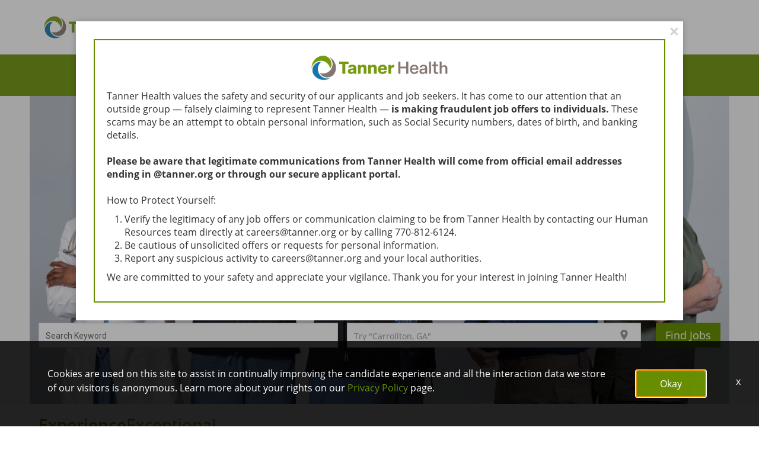

--- FILE ---
content_type: text/html; charset=utf-8
request_url: https://careers.tanner.org/careers-home
body_size: 123346
content:
<!DOCTYPE html>
<html xmlns:ng="http://angularjs.org"
lang="en"
hreflang="en-US"
dir="ltr"
id="ng-app"
class="no-js rms-node"

data-placeholder-focus='false'
 class="" >
  <head>
    

    
      


<script>
  // Prevent Zone.js conflict by preserving native Promise and Zone
  window.__nr_original_Promise = window.Promise;
  window.__nr_original_Zone = window.Zone;
  
  // Configure New Relic to avoid Promise conflicts - Production Non-EU
  window.NREUM = {
    init: {
      distributed_tracing: { enabled: true },
      privacy: { cookies_enabled: true },
      ajax: { deny_list: ["bam.nr-data.net"] },
      // Disable Promise instrumentation to prevent conflicts
      promise: { enabled: false },
      // Also disable any async context tracking that might interfere
      feature_flag: {
        async_context: false
      },
      // Disable other instrumentations that might conflict
      fetch: { enabled: true },
      xhr: { enabled: true }
    },
    loader_config: {
      accountID: "2486686",
      trustKey: "552117",
      agentID: "1120400762",
      licenseKey: "dc1a1a251b",
      applicationID: "1120400762"
    },
    info: {
      beacon: "bam.nr-data.net",
      errorBeacon: "bam.nr-data.net",
      licenseKey: "dc1a1a251b",
      applicationID: "1120400762",
      sa: 1
    }
  };
</script>

<script>
  // Load New Relic after Zone.js initialization
  function loadNewRelicSafely() {
    // Create script element
    var script = document.createElement('script');
    script.src = '/public/js/nr-loader-spa.min.js';
    script.async = true;
    
    script.type = 'text/javascript';
    
    
    // Restore original Promise after New Relic loads
    script.onload = function() {
      setTimeout(function() {
        // Restore native Promise if it was overwritten
        if (window.__nr_original_Promise && window.Promise !== window.__nr_original_Promise) {
          window.Promise = window.__nr_original_Promise;
        }
        
        // Restore Zone if it was overwritten  
        if (window.__nr_original_Zone && window.Zone !== window.__nr_original_Zone) {
          window.Zone = window.__nr_original_Zone;
        }
      }, 0);
    };
    
    document.head.appendChild(script);
  }
  
  // Wait for Zone.js to be ready before loading New Relic
  function waitForZoneAndLoad() {
    if (typeof Zone !== 'undefined' && Zone.__symbol__) {
      // Zone.js is ready, safe to load New Relic
      setTimeout(loadNewRelicSafely, 100);
    } else {
      // Zone.js not ready yet, check again
      setTimeout(waitForZoneAndLoad, 50);
    }
  }
  
  // Start the process
  if (document.readyState === 'loading') {
    document.addEventListener('DOMContentLoaded', waitForZoneAndLoad);
  } else {
    waitForZoneAndLoad();
  }
</script>



    

    <!-- Global site tag (gtag.js) - Google Analytics -->
<script async src="https://www.googletagmanager.com/gtag/js?id=UA-335940-1"></script>
<script>
  window.dataLayer = window.dataLayer || [];
  function gtag(){dataLayer.push(arguments);}
  gtag('js', new Date());
  gtag('config', 'UA-335940-1');
  gtag('config', 'AW-791079214');
</script>

<!-- Meta Pixel Code -->
<script>
!function(f,b,e,v,n,t,s)
{if(f.fbq)return;n=f.fbq=function(){n.callMethod?
n.callMethod.apply(n,arguments):n.queue.push(arguments)};
if(!f._fbq)f._fbq=n;n.push=n;n.loaded=!0;n.version='2.0';
n.queue=[];t=b.createElement(e);t.async=!0;
t.src=v;s=b.getElementsByTagName(e)[0];
s.parentNode.insertBefore(t,s)}(window, document,'script',
'https://connect.facebook.net/en_US/fbevents.js');
fbq('init', '189222594755854');
fbq('track', 'PageView');
</script>
<noscript><img height="1" width="1" style="display:none"
src="https://www.facebook.com/tr?id=189222594755854&ev=PageView&noscript=1"
/></noscript>
<!-- End Meta Pixel Code --> 

    

    

    <base href="/careers-home"></base>
<meta charset="utf-8">
<meta http-equiv="X-UA-Compatible" content="IE=edge,chrome=1">
<meta name="viewport" content="width=device-width, initial-scale=1.0">
<meta name="fragment" content="!">


<meta name="Description" content="Tanner Careers">
<title>Tanner Careers</title>
<link rel="canonical" href="https://careers.tanner.org/careers-home" />






<script>
  window.slug = '';
</script>

<script>
  window.logoutRedirectUrl = '/jobs';
  
</script>

<script>
  //(DH) Jibe data object init (do not remove)
  window._jibe = {"cid":"tanner"};
  window._jibe.analytics = {"isTrackingEnabled":true};
  window._jibe.env = 'prod';
  window._jibe.region = '';
</script>


  <link rel="shortcut icon" href="https://cms.jibecdn.com/prod/tanner/assets/FAVICON-en-us-1656508141869.ico">


    
      <!-- Global site tag (gtag.dot) - Google Analytics -->
<script>
  window.onload = function() {
    var script = document.createElement('script');
    script.src = "https://www.googletagmanager.com/gtag/js?id=UA-35875149-15";
    script.async = true;
    document.head.appendChild(script);

    script.onload = function() {
      window.dataLayer = window.dataLayer || [];
      function gtag(){dataLayer.push(arguments);}
      gtag('js', new Date());
      gtag('config', 'UA-35875149-15', { 'anonymize_ip' : true} );
    };
  };
</script>

      <!-- Google Tag Manager
This is to be set on every page, above the GTM script. GTM will need to read the values out of
the dataLayer upon page load for certain dimensions like userID.
-->
<script>
  var dataLayer = dataLayer || []; // This is required and critical as this empty object initializes the dataLayer for the dataLayer push to successfully go through

  dataLayer.push({
    page_type: '/careers-home', // Home page, Search Jobs, Job
    user_id: '', // Pass unique user identifier from iCIMS backend if available (i.e. iCIMS for logged in users). It will override clientID data for logged in users and have the ability to track across devices/browsers
  });
</script>


<!--
This is a partial file for gtmDataLayer.dot where `dataLayer` is defined
-->
<script>

  var event = function (event) {
	if( window._jibe.models && window._jibe.models.jobs &&
                    window._jibe.models.jobs.searchImpression){
		var eventData = window._jibe.models.jobs.searchImpression.allFilterTerms;
	 }

    return {
      event: event,
      content_type:''   ?   '' : '',  // The name of the job title the user clicks on ex. Finance Manager, Risk Analyst
      item_id: ''   ?   '' : '', // Unique Job ID ex. 18013544
      job_category: ''   ?   '' : eventData && eventData.categories ? eventData.categories.split('|').join(',') : '', // ex. Customer Service, Project Management, Finance, Digital Commerce
      job_city: ''   ?   '' : '', // Job city ex. Raleigh, Madison, Detroit, Orlando
      job_state: ''   ?   '' : '', // Job state ex. Florida, New York, Maryland
      job_country: ''    ?    '' : eventData && eventData.country ? eventData.country.split('|').join(',') : '', // Job country ex. United States, Mexico, United Kingdom
      job_zip: ''  ?   '' : '' , // Job Zip Code ex. 12345
      job_position_type:
       '' ? '' : eventData && eventData.tags ? eventData.tags.split('|').join(',') : '' , // full time, part time
      job_remote: ''  ?   '' : '', // Is this a remote role - ‘Yes’ or ‘No’ flag
      pay_range:
	    '' ?
        '' : '', // Pay range (if any) indicated in the job description page
      platform_name:'careers',
      host_name: 'tanner',
    };
  };

  (function (){
  window.jobChatEventsListenerAtJibeApply= function(action){
  switch(action){
    case 'Acs.CloseWidget' : 
      dataLayer.push(event('close_live_chat'));
      break;
    case 'Acs.OpenWidget' : 
      dataLayer.push(event('open_live_chat'));
      break;
    case 'Acs.UserInputAction' : 
      dataLayer.push(event('interact_live_chat'));
      break;
    default : {
      // no action here
    }
  }
  }
})()
</script>

<!--
This is a partial file for gtmDataLayer.dot where `dataLayer` is defined
-->
<script>
  var videoStarted, videoTen, videoTwentyFive, videoFifty, videoSeventyFive, videoComplete = false;
  function videoEvent(eventName, eventDetails) {
    var videoId = eventDetails.detail.videoId;
    var videoData;

    if (window.altruWidget && window.altruWidget.getCachedData()) {
      var videoWidgetData = window.altruWidget.getCachedData()[0];

      for (var answer of videoWidgetData.answers) {
        if (answer.video_id === videoId) {
          videoData = answer;
        }
      }
    }

    return {
      event: eventName,
      video_title: videoData && videoData.question_text ? videoData.question_text : '', // Video title ex. Describe Our Company Culture, How long have you been with the company
      video_percent:
        eventDetails.detail.percentage && eventDetails.detail.percentage ? eventDetails.detail.percentage + '%' : '', // Video percent viewed (with percent sign) - 10%, 25%, 50%, 75%, 100%
      video_current_time: eventDetails.detail.currentTime ? eventDetails.detail.currentTime : '', // Current timestamp of the video where the view is (in seconds) ex. 05, 10, 30
      video_duration: videoData && videoData.duration ? videoData.duration : '', // Video duration (in seconds) ex. 19, 30
      video_provider: 'Altru Widget', // Provider of the video ex. YouTube, Video Player
      video_url: videoData && videoData.video_url ? videoData.video_url : '', // Video URL ex.
      visible: 1, // Returns '1' if the player is visible on the screen while the video engagement was tracked ex. 0,1
      video_autoplay: 'N', // Video autoplay flag - returns a Y if the video autoplays on page load ex. Y, N     };
      platform_name:'careers',
      host_name: 'tanner',
    };
  }

  window.addEventListener('altru-showvideo', function (event) {
    dataLayer.push(videoEvent('video_start', event));

    var video = document.querySelector('video');

    video.addEventListener('timeupdate', function (e) {
    var percentageCompleted = (e.target.currentTime)/(e.target.duration)*100;
    var intPercentageCompleted=parseInt(percentageCompleted);
    if( !(intPercentageCompleted>=0 && intPercentageCompleted<=100)){
      return;
    }


    if ((!videoTen) && (percentageCompleted > 10)) {
        videoTen = true;
      // trigger GA4 10 percent      
      event.detail.percentage=10;
      event.detail.currentTime=e.target.currentTime;
      dataLayer.push(videoEvent('video_progress', event));
    }


    if ((!videoTwentyFive) && (percentageCompleted > 25)) {
        videoTwentyFive = true;
        // trigger GA4 25 percent      
        event.detail.percentage=25;
        event.detail.currentTime=e.target.currentTime;
        dataLayer.push(videoEvent('video_progress', event));
    }


    if ((!videoFifty) && (percentageCompleted > 50)) {
        videoFifty = true;
    // trigger GA4 50 percent  
    event.detail.percentage=50;
    event.detail.currentTime=e.target.currentTime;
    dataLayer.push(videoEvent('video_progress', event));    
    }
    
    
    if ((!videoSeventyFive) && (percentageCompleted > 75)) {
        videoSeventyFive = true;
        // trigger GA4 75 percent      
        event.detail.percentage=75;
        event.detail.currentTime=e.target.currentTime;
        dataLayer.push(videoEvent('video_progress', event));
    }
    

    if ((!videoComplete) && (percentageCompleted > 99)) {
        videoComplete = true;
        // trigger GA4 100 percent  
        event.detail.percentage=100;
        event.detail.currentTime=e.target.currentTime;
        dataLayer.push(videoEvent('video_progress', event));   
    }

    
  });
  });

  window.addEventListener('altru-video-stopped', function (e) {
    dataLayer.push(videoEvent('video_pause', e));
  });

</script>

<!--
This is a partial file for gtmDataLayer.dot where `dataLayer` is defined
-->
<script>
  function socialShareEvent(eventName) {
    var socialShareData = window._jibe.models && window._jibe.models.jobs && window._jibe.models.jobs.socialShareClick
    return{
      event:'share',
      content_type:socialShareData.content_type ? socialShareData.content_type : '', //Job title the user clicks on ex. Finance Manager, Risk Analyst
      item_id:socialShareData.item_id ? socialShareData.item_id : '',  // Unique Job ID ex. 18013544
      job_category:socialShareData.job_category ? socialShareData.job_category : '',  // Job Category :ex.Project Management, Finance
      job_city:socialShareData.job_city ? socialShareData.job_city : '',  // Job city ex. Raleigh, Madison
      job_state:socialShareData.job_state ? socialShareData.job_state : '',  // Job state ex. Florida, New York
      job_country:socialShareData.job_country ? socialShareData.job_country : '', // Job country ex. United States, Mexico
      job_zip:socialShareData.job_zip ? socialShareData.job_zip : '', // Job Zip Code ex. 12345
      job_position_type:socialShareData.job_position_type ? socialShareData.job_position_type : '',  // Job type :full time/part time
      job_remote:socialShareData.remote_eligible ? socialShareData.remote_eligible : '', // Is this a remote role - ‘Yes’ or ‘No’ flag
      pay_range:'', // Pay range (if any) indicated in the job description page
      method:eventName.split('_')[0],
      platform_name:'careers',
      host_name: 'tanner',
    }
  }
  document.addEventListener("DOMContentLoaded", function(event){
    var socialElements = {
      facebook_mobile: document.getElementById('fb-social-media-mobile'),
      twitter_mobile: document.getElementById('tw-social-media-mobile'),
      linkedin_mobile: document.getElementById('li-social-media-mobile'),
      email_mobile: document.getElementById('em-social-media-mobile'),
      facebook_web: document.getElementById('fb-social-media'),
      twitter_web: document.getElementById('tw-social-media'),
      linkedin_web: document.getElementById('li-social-media'),
      email_web: document.getElementById('em-social-media')
    }

    Object.keys(socialElements).forEach(function(key,index) {
       socialElements[key] && socialElements[key].addEventListener('click',function () {
       return dataLayer.push(socialShareEvent(key));
        }, false);
    });

});
</script>

<script>
var clickedJob;
   function applyEvent(apply, variant) {
    if(variant === 'descriptions'){
      clickedJob={...window._jibe.models && window._jibe.models.jobs &&
                    window._jibe.models.jobs.descriptionsClick};
    }
    else{
    clickedJob = window._jibe.models && window._jibe.models.jobs &&
                    window._jibe.models.jobs.searchClick;
    }
     return {
      event: apply,
      content_type: clickedJob && clickedJob.title? clickedJob.title : '', // The name of the job/ job title the user clicks on ex. Finance Manager, Risk Analyst,
      item_id: clickedJob && clickedJob.jobId? clickedJob.jobId : '', // Unique Job ID ex. 18013544
      job_category: clickedJob && clickedJob.category? clickedJob.category : '', // ex. Customer Service, Project Management, Finance, Digital Commerce
      job_city: clickedJob && clickedJob.city? clickedJob.city : '', // Job city ex. Raleigh, Madison, Detroit, Orlando
      job_state: clickedJob && clickedJob.state? clickedJob.state : '', // Job state ex. Florida, New York, Maryland
      job_country: clickedJob && clickedJob.country? clickedJob.country : '', // Job country ex. United States, Mexico, United Kingdom
      job_zip: clickedJob && clickedJob.postal_code? clickedJob.postal_code : '', // Job Zip Code ex. 12345
      job_position_type: clickedJob && clickedJob.employment_type? clickedJob.employment_type : '', // full time, part time
      job_remote: clickedJob && clickedJob.remote_eligible? clickedJob.remote_eligible : '', // Is this a remote role - ‘Yes’ or ‘No’ flag
      pay_range: '', // Pay range (if any) indicated in the job description page
      platform_name:'careers',
      host_name: 'tanner',
    };
  };

//This listener is for Apply Now button in jobs listing page
window.addEventListener('searchClick', function(e) {

    if(e.detail === 'apply-cta-button'){
      dataLayer.push(applyEvent('apply_now',e.detail));
    }
    else{
      dataLayer.push(applyEvent('select_content',e.detail));
    }

});

//This listener is for Apply  button in descriptions page
window.addEventListener('descriptionsClick', function(e) {
  if(e.detail === "apply-now-btn"){
    dataLayer.push( applyEvent('apply_now','descriptions'));
  }
});

</script>

<script>
   function searchEvent(search) {
   var searchQuery= window._jibe.models && window._jibe.models.jobs &&
                    window._jibe.models.jobs.paramsImpression &&
                    window._jibe.models.jobs.paramsImpression.paramsData;
   var remoteEligible="";
   if(searchQuery && searchQuery.locationType)
   {
        let remoteArr= searchQuery.locationType.split('|');

        for(let iter in remoteArr){
            if(remoteArr[iter]==="LAT_LNG"){
                remoteArr[iter]="No";
            }
            else if(remoteArr[iter]==="ANY"){
                remoteArr[iter]="Yes";
            }
            else{
                remoteArr[iter]="";
            }
        }
        remoteEligible= remoteArr.toString();
   }

   if(searchQuery && searchQuery.tags5)
   {
        let remoteArr= searchQuery && searchQuery.tags5.split('|');
        remoteEligible= remoteArr.toString();
    }
                    return {
                        'event': search,
                        'search_filter_term': searchQuery.keywords? searchQuery.keywords: '',
                        'search_filter_city': searchQuery.location? searchQuery.location: '',
                        'search_filter_state': '',
                        'search_filter_country': searchQuery.country? searchQuery.country: '',
                        'search_filter_zip': '',
                        'stretch_units': searchQuery.stretchUnit? searchQuery.stretchUnit: '',
                        'commute_filter_location': searchQuery.location? searchQuery.location: '',
                        'commute_filter_maxtime': searchQuery.commute? searchQuery.commute: '',
                        'commute_filter_preferred_transport': searchQuery.commuteUnit? searchQuery.commuteUnit: '',
                        'commute_filter_traffic_estimation': searchQuery.roadTraffic? searchQuery.roadTraffic: '',
                        'search_filter_location_radius': searchQuery.stretch? searchQuery.stretch: '',
                        'search_filter_category': searchQuery.categories? searchQuery.categories.split('|').toString(): '',
                        'search_filter_position_type': searchQuery.tags? searchQuery.tags: '',
                        'search_filter_remote_role': remoteEligible,
                        'platform_name':'careers',
                        'host_name': 'tanner',
                    };
  };

window.addEventListener("DOMContentLoaded", function() {

    var elementApply = document.querySelector('#search-submit');
    elementApply && elementApply.addEventListener('click', function(){
        dataLayer.push(searchEvent('search'));
    }, false);

});

</script>


      <!-- Google Tag Manager
This script will need to be added near the very top of the <head> tag of every page in
order to be established before any other subsequent calls or data added to the object
and arrays within the object.
-->

<script>
  (function (w, d, s, l, i) {
    w[l] = w[l] || [];
    w[l].push({ 'gtm.start': new Date().getTime(), event: 'gtm.js' });
    var f = d.getElementsByTagName(s)[0],
      j = d.createElement(s),
      dl = l != 'dataLayer' ? '&l=' + l : '';
    j.async = true;
    j.src = '//www.googletagmanager.com/gtm.js?id=' + i + dl;
    f.parentNode.insertBefore(j, f);
  })(window, document, 'script', 'dataLayer', 'GTM-MVQ483');
</script>

    
    
    
<meta property="og:type"          content="website"                         />


    <meta property="og:title"         content="Tanner Careers"    />
    <meta property="og:site_name"     content="Tanner Careers"    />
    <meta property="og:description"   content="Tanner Careers"     />
    <meta property="og:url"           content="https://careers.tanner.org/careers-home?"      />
    <meta property="fb:app_id"        content="525905440781923"     />
    <meta property="fb:pages"         content="null"     />
    
        <meta property="og:image" token-data="OPENGRAPH.IMAGE" token-type="media" content="https://cms.jibecdn.com/prod/tanner/assets/OPENGRAPH-IMAGE-en-us-1657740090168.jpg"      />
    


    <!-- google webmaster -->
<meta name="google-site-verification" content="zpnI_qj9TcymHevWkIyUZHq-mBCVC-_5DffQny6ef3k" />

    
<link rel='stylesheet' href='/dist/css/core.css?v=5.0.348' />
<link rel='stylesheet' href='/dist/assets/fonts/css/font-awesome.min.css' />
 
<link rel='stylesheet' href='https://fonts.googleapis.com/css?family=Roboto:300,700,400' />

<link rel='stylesheet' href='https://fonts.googleapis.com/icon?family=Material+Icons' />







     <style type="text/css">
.loader {
margin: 0 auto;
width: 100px;
}
.loader:before {
content: '';
display: block;
padding-top: 100%;
}

.circular {
-webkit-animation: rotate 2s linear infinite;
animation: rotate 2s linear infinite;
-webkit-transform-origin: center center;
transform-origin: center center;
margin: auto;
}

.path {
stroke-dasharray: 1, 200;
stroke-dashoffset: 0;
-webkit-animation: dash 1.5s ease-in-out infinite, color 6s ease-in-out infinite;
animation: dash 1.5s ease-in-out infinite, color 6s ease-in-out infinite;
stroke-linecap: round;
}

@-webkit-keyframes rotate {
100% {
-webkit-transform: rotate(360deg);
transform: rotate(360deg);
}
}

@keyframes rotate {
100% {
-webkit-transform: rotate(360deg);
transform: rotate(360deg);
}
}
@-webkit-keyframes dash {
0% {
stroke-dasharray: 1, 200;
stroke-dashoffset: 0;
}
50% {
stroke-dasharray: 89, 200;
stroke-dashoffset: -35px;
}
100% {
stroke-dasharray: 89, 200;
stroke-dashoffset: -124px;
}
}
@keyframes dash {
0% {
stroke-dasharray: 1, 200;
stroke-dashoffset: 0;
}
50% {
stroke-dasharray: 89, 200;
stroke-dashoffset: -35px;
}
100% {
stroke-dasharray: 89, 200;
stroke-dashoffset: -124px;
}
}
@-webkit-keyframes color {
100%,
0% {
stroke: lightgray;
}
66% {
stroke: gray;
}
80%,
90% {
stroke: darkgray;
}
}
@keyframes color {
100%,
0% {
stroke: lightgray;
}

66% {
stroke: gray;
}
80%,
90% {
stroke: darkgray;
}
}

.showbox {
height: 80vh;
display: flex;
justify-content: center;
align-items: center;
}
</style>
    
  


    <link rel='stylesheet' href='https://assets.jibecdn.com/prod/tanner/0.0.139/css/client.css' />

    <script>
  // translations
  window.i18n = {
    DEFAULT_TRANSLATIONS: {"GET_REFERRED":{"TOOLTIP_TITLE":"What is Get Referred?","INSTRUCTIONS":"Get Referred™ is a new way for you to explore career opportunities at {{companyName}}. With Get Referred™, you now have the ability to search your social and professional networks for {{companyName}} employees and ask them to personally refer you for an open position. The process is very easy. Simply choose the job you would like to be referred for, upload your CV and cover letter, search your networks for someone you know who works at {{companyName}} and then send in your request!","BUTTON":"Get Referred","TOOLTIP_BTN":"How Get Referred Works"},"NO_BRANDS":"No brands","LP":{"CC":{"LINKEDIN_NOTE":"Note: This will open in a new tab"},"SKU-A4":{"IMG-BG":"https://cms.jibecdn.com/prod/tanner-careers-home/assets/LP-SKU-A4-IMG-BG-en-us-1666111625487.jpg","ALL-JOBS":"<a href=\"/jobs\" class=\"main-cta main-cta_light\" token-data=\"LP.SKU-A4.ALL-JOBS\" token-type=\"text\">Search All Jobs</a>","CATEGORY-LINK_1":"/jobs?categories=Administrative","ARROW":"https://cms.jibecdn.com/prod/tanner-careers/assets/LP-SKU-A4-ARROW-en-us-1662613444363.png","CATEGORY-LINK_4":"/jobs?page=1&categories=Hospitality","CATEGORY-LINK_2":"/jobs?page=1&categories=Information%20Technology","CATEGORY-LINK_3":"/jobs?page=1&categories=Nursing","HEADER":"Search Jobs by Category","CATEGORY-NAME_3":"Nursing","CATEGORY-NAME_4":"Hospitality","CATEGORY-NAME_1":"Administrative","CATEGORY-NAME_2":"Information Technology"},"HEADER":{"LINK-1-1":"/our-culture","LINK-1-2":"/about-our-area","LINK-2-1":"/benefits","LINK-1-3":"/hiring-process","LINK-2-2":"/learning-development","LINK-3-1":"/advanced-practice","LINK-3-12":"/nursing-rn","LINK-1-4":"/faq","LINK-2-3":"/career-planning-and-guidance","LINK-3-13":"/respiratory","LINK-3-2":"/allied-health","LINK-3-10":"/physician-opportunities","LINK-3-3":"/behavioral-health","LINK-3-11":"/non-clinical","LINK-3-4":"/entry-level","LINK-3-5":"/nursing-lpn","TEXT-4":"HIRING EVENTS","LINK":{"TEXT-4":"Hiring Events","TEXT-5":"Home","TEXT-6":"Nursing Programs","TEXT-1":"<a class=\"item\" href=\"#\">About Tanner </a>","TEXT-2":"<a class=\"item\" href=\"#\">What We Offer</a>","TEXT-3":"<a class=\"item\" href=\"#\">Career Areas</a>","TEXT-1-1":"Our Culture","TEXT-1-2":"About Our Area","TEXT-2-1":"Benefits","TEXT-1-3":"Our Hiring Process","TEXT-2-2":"Learning and Development","TEXT-3-1":"Advanced Practice Providers","TEXT-1-4":"FAQs","TEXT-2-3":"Career Planning and Guidance","TEXT-3-11":"Professional & Non-Clinical Support","TEXT-3-2":"Allied Health & Clinical Support","DESKTOP-TEXT-3":"Career Areas","TEXT-3-12":"Registered Nurse","TEXT-3-3":"Behavioral Health","TEXT-3-4":"Entry-Level Opportunities","TEXT-3-10":"Physician Opportunities","TEXT-3-5":"Licensed Practical Nursing","TEXT-3-6":"Nurse Extern Program","TEXT-3-7":"Nursing Residency Program","DESKTOP-TEXT-2":"What We Offer","TEXT-3-13":"Respiratory Therapist","TEXT-3-8":"Open-heart Program","DESKTOP-TEXT-1":"About Tanner","TEXT-3-9":"Paramedics"},"LINK-3-6":"/nursing-extern","LINK-3-7":"/nursing-residency","LINK-3-8":"/open-heart","LINK-3-9":"/paramedics","TEXT-1":"ABOUT TANNER","TEXT-2":"WHAT WE OFFER","TEXT-3":"CAREER AREAS","LINK-4":"/hiring-events","LINK-6":"/nursing-programs","LINK-5":"/careers-home"},"SKU-A1":{"IMG-BG":"https://cms.jibecdn.com/prod/tanner-careers-home/assets/LP-SKU-A1-IMG-BG-en-us-1754048796286.jpg"},"SKU-C4":{"IMG-BG":"https://cms.jibecdn.com/prod/tanner-careers-home/assets/LP-SKU-C4-IMG-BG-en-us-1670389595668.jpg","IMG-BG-MOBILE":"https://cms.jibecdn.com/prod/tanner/assets/LP-SKU-C4-IMG-BG-MOBILE-en-us-1679065791882.jpg","CTA":"<a href=\"https://careers.tanner.org/talent-network/talentcommunity/form\" target=\"_blank\" token-data=\"LP.SKU-C4.CTA\" token-type=\"text\">Sign Up Now</a>","IMG-ALT":"Join Our Talent Community","PARAGRAPH":"Not finding the job you want?  <br>\nSign up for our talent network and let our recruiters<br> contact you about a perfect match.","TITLE":"Join Our Talent Community"},"SKU-A5":{"HEADER":"Find your future"},"MODAL":{"LOGO":"https://cms.jibecdn.com/prod/tanner/assets/HEADER-HOME_LOGO-en-us-1727356531082.png","TEXT":"<p>Tanner Health values the safety and security of our applicants and job seekers. It has come to our attention that an outside group — falsely claiming to represent Tanner Health —<b> is making fraudulent job offers to individuals.</b> These scams may be an attempt to obtain personal information, such as Social Security numbers, dates of birth, and banking details.\n<br><br>\n<b>Please be aware that legitimate communications from Tanner Health will come from official email addresses ending in @tanner.org or through our secure applicant portal.</b>\n<br><br>\nHow to Protect Yourself:\n</p>\n<ul>\n<li> Verify the legitimacy of any job offers or communication claiming to be from Tanner Health by contacting our Human Resources team directly at careers@tanner.org or by calling 770-812-6124.</li>\n<li>Be cautious of unsolicited offers or requests for personal information.</li>\n<li> Report any suspicious activity to careers@tanner.org and your local authorities.</li>\n</ul>\n<p>\nWe are committed to your safety and appreciate your vigilance. Thank you for your interest in joining Tanner Health!</p>"},"SKU-H2":{"PARAGRAPH":"There’s a range of career opportunities that await you at Tanner. <br> <br>If you’re ready to launch your career, start by exploring our career fields below.","TITLE":"Experience<span>Exceptional</span>"},"SKU-F1":{"ALT_5":"APPs","ICON_5":"https://cms.jibecdn.com/prod/tanner-careers-home/assets/LP-SKU-F1-ICON_5-en-us-1668570925689.jpg","ALT_4":"non-clinical professionals","ICON_4":"https://cms.jibecdn.com/prod/tanner-careers-home/assets/LP-SKU-F1-ICON_4-en-us-1668570850322.jpg","ALT_3":"allied health","ICON_3":"https://cms.jibecdn.com/prod/tanner-careers-home/assets/LP-SKU-F1-ICON_3-en-us-1669918242384.jpg","ALT_2":"physicians","ICON_2":"https://cms.jibecdn.com/prod/tanner-careers-home/assets/LP-SKU-F1-ICON_2-en-us-1668563060719.jpg","ALT_1":"nurses","ICON_1":"https://cms.jibecdn.com/prod/tanner-careers-home/assets/LP-SKU-F1-ICON_1-en-us-1669918185733.jpg","NAME_6":"Skilled Service Workers","NAME_4":"Non-clinical Professionals","NAME_5":"APPs","ICON_6":"https://cms.jibecdn.com/prod/tanner-careers-home/assets/LP-SKU-F1-ICON_6-en-us-1668570992143.jpg","LINK_6":"/jobs?sortBy=relevance&page=1&categories=Service%2FSkilled%20Worker","LINK_5":"https://careers.tanner.org/careers-home/jobs?page=1&categories=App","NAME_2":"Physicians","NAME_3":"Allied Health","NAME_1":"Nurses","PARAGRAPH_5":"Advanced Practice Providers (APPs) are integral to patient care. APPs work alongside physicians, nurses and medical staff to evaluate and treat patients of all ages and provide next-level care.","PARAGRAPH_6":"Think a career in health care isn’t within reach? Every one of our 4,000 employees\nis a healthcare professional, from our certified security staff to our food and\nnutrition team.","LINK_2":"https://careers.tanner.org/careers-home/jobs?categories=Physician","PARAGRAPH_3":"Allied health and clinical support professionals are a cornerstone of patient care. With five hospitals and nearly 40 practice locations, find your future at Tanner and a chance to grow your career close to home.","LINK_1":"https://careers.tanner.org/jobs?sortBy=relevance&page=1&categories=Nursing","PARAGRAPH_4":"IT pros, clerical staff, business development professionals and others keep us\ngrowing and working toward our mission.","LINK_4":"https://careers.tanner.org/jobs?sortBy=relevance&page=1&categories=Administrative%20or%20Clerical%7CInformation%20Technology%7CManagement%20or%20Leadership%7CProfessional","PARAGRAPH_1":"Nurses are needed more than ever. Find the support you need to deliver exceptional care where patients are the priority.","ALT_6":"skilled service workers","LINK_3":"https://careers.tanner.org/jobs?sortBy=relevance&page=1&categories=Allied%20Health","PARAGRAPH_2":"We have opportunities throughout our region for physicians. Practice, grow and\nmake a difference with us. Independent and employed opportunities available."},"SKU-C1":{"IMG-BG":"https://cms.jibecdn.com/prod/tanner-careers/assets/LP-SKU-C1-IMG-BG-en-us-1662701085235.png","CTA_3":"<a href=\"/\" token-data=\"LP.SKU-C1.CTA_3\" token-type=\"text\">Join Medical Staff</a>","CTA_2":"<a href=\"/\" token-data=\"LP.SKU-C1.CTA_2\" token-type=\"text\">Support Openings</a>","CTA_1":"<a href=\"/\" token-data=\"LP.SKU-C1.CTA_1\" token-type=\"text\">Nursing opportunities</a>","TITLE":"<b>Experience</b>TANNER"},"SKU-GOOGLE":{"MAP-SRC":"https://www.google.com/maps/d/u/0/embed?mid=1Q_ER8cTWQrl1jrA08IcevEG6tJZ_UWE&ehbc=2E312F width=\"640\" height=\"480\""},"SKU-D3-1":{"SIGN-UP":"<a href=\"https://tanner.staging.jibeapply.com/talent-network/talentcommunity/form\" class=\"main-cta main-cta_light\" token-data=\"LP.SKU-D3-1.SIGN-UP\" token-type=\"text\">SIGN UP TODAY</a>"},"CAP_PRIVACY_STATEMENT":"We collect personal information (e.g. name, email, work history, etc) to match you to job opportunities. We store this data for a default period of 12 months to support machine learning based matching and manual matching by our recruiters. You can request the updating or deletion of your profile data by e-mailing us <a href=\"mailto:privacy@icims.com\">here</a>.  View our full <a href=\"https://www.jibe.com/privacy-policy\" target=\"_blank\" rel=\"noopener noreferrer\">privacy policy here</a>.","SKU-9":{"VIDEO_URL":"https://www.youtube.com/embed/9uuRkEzqUK4","PARAGRAPH":"Get a glimpse into the lives of several Tanner team members as they share their stories and #ExperienceTanner themselves.","TITLE":"Our commitment to care"},"SKU-D1-4":{"PARAGRAPH-3":"Our community includes persons of different ethnicities, races, genders, identities, sexual orientations, ages and abilities. We are building and retaining a team that ensures our patients feel represented among their caregivers.\n</br></br>\nEveryone on our team deserves to work in an environment in which they can be themselves — including the full richness of their backgrounds and life experiences.","PARAGRAPH-1":"To provide great care, we need a great team. And to offer our community a great team, every person on that team must be treated with compassion, dignity and respect.  </br> </br> Everyone should feel accepted. Everyone should feel included. Everyone should feel respected.","PARAGRAPH-2":"<p>It is vital to our mission that we must all:</p></br>\n<ul>\n\t<li>Feel empowered to contribute our ideas</li>\n\t<li>Be open to unfamiliar cultures and experiences</li>\n\t<li>Acknowledge and confront our biases</li>\n\t<li>Hold firm to our commitment to equity</li>\n\t<li>Feel secure being our authentic selves</li>\n\t<li>Keep our mission central to everything we do</li>\n</ul>","TITLE":"Diversity, equity, inclusion and service"}},"role-search":{"search-bar":{"back":"Back"}},"PERSONALIZATION":{"ADD":"Add","GETSTARTED":"Get Started","GET_JOBS":"Get Jobs","PARAGRAPH":"Answer a few short questions and we will match you with our jobs.","SELECTLOCATION":"Please select a location from the dropdown.","ADDITIONAL_SUBTITLE":"Supplying this information will further improve the quality of your matches.","OPTIONAL":"*Optional","USE_REMOTE_JOBS":"Include remote jobs","PRIVACY_POLICY_TEXT":"Privacy Policy","REVIEW_RESUME":"Review Resume","UPLOAD":"Upload","UPLOAD_FILE_SCAN_ERROR":"File security check failed","FULL_TIME":"Full Time","CURRENT_STEP":"Current step in Job Matching flow","CONNECT_EXISTING_ACCOUNT":"Sign into existing account","PART_TIME":"Part Time","ENTRY_LEVEL":"Entry Level","RECOMMENDATIONS_NONE_HEADER":"No matches found","CONNECT_LINKEDIN":"Connect with Linkedin","RECOMMENDATIONS_NONE_SUBHEADER":"Edit your search criteria or CV to receive new results.","TOGGLE_REMOTE_JOBS":"Include remote jobs in search","SKILLS-BANNER":{"PARA":"Hey {{fname}}, help improve your profile! Adding new skills makes your job matches more accurate.","RECOMMENDATIONS_PARA":"Keep your profile up to date to get top-notch recommendations.","HEADER":"Wow! We found new skills for you.","RECOMMENDATIONS_HEADER":"{{totalRecommendations}} jobs matches your profile!","BUTTON-TEXT":"Update My Skills"},"JOB_TYPE":"Desired Job Type","PROFILE_SUBTITLE":"Your profile offers detailed information required for our algorithm.","RECOMMENDATIONS_HEADER":"Review your matches","KEYWORDS_HEADER":"Enter Relevant Keywords.","LOCATION_HEADER":"Enter Location","LOADING":"Loading","LOCATION":"Location","RETURN_TO_STEP":"Return to step in Job Matching flow","BROWSE":"Browse","SENIORITY":"Experience Level","PROFILE_TITLE":"Select Your Profile","USE_CV_LOCATION":"Filter by this location","CONTRACT":"Contract","FIND_MYJOBS":"Start Here","RECOMMENDATIONS_SUBHEADER":"Edit your matching criteria to receive updated results.","MID_LEVEL":"Mid Level","PROFILE":"Profile","KEYWORDS_SUBTITLE":"Keywords help support and enrich your profile data.","ADDITIONAL_HEADER":"Provide Additional Information.","NEXT":"Next","START_OVER":"Start Over","REMOVE":"Remove","CONTACT_INFORMATION":"Contact Information","PRIVACY_POLICY_LINK":"https://www.icims.com/legal/privacy-notice-website/","SENIOR_LEVEL":"Senior Level","ENTER_LOCATION":"Enter a Location","LOCATION_SUBTITLE":"We will show you matches centered around this location.","OR":"or","WORK_HISTORY":"Work History","UPLOAD_TITLE":"Upload a resume","JOB_SEARCH":"Job Search","PRIVACY_DISCLAIMER":"Data Privacy Notice","RECOMMENDATIONS_NONE_PARA":"Try using different match criteria or starting a new search? Try searching without your profile.","RESUME_UPLOADED":"Resume Uploaded","EDUCATION_HISTORY":"Education History","PRIVACY_ERROR":"You must acknowledge this message to proceed.","CANCEL":"Cancel","BACK":"Back","MATCHES":"Matches","TITLE":"Find Your Job Matches","PRIVACY_AGREEMENT":"I understand the data I upload during this session will be processed for Job Matching but none of my data, including any Personally identifiable Information will be saved.","KEYWORDS":"Search Keywords"},"REFERRAL":{"MODAL":{"CHECK_STATUS":{"BUTTON":"Check email","HEADER":"Great! Now let's check if your candidate has been referred","EMAIL":"Referral's email address","BODY":"This step will confirm nobody else is linked to your candidate"},"START":{"REJECT":"Yes","HEADER":"Start your referral","CONFIRM":"No","BODY":"Is this potential candidate an active or fixed term employee, current contractor, co-op or intern at J&J?"},"ERROR":{"HEADER":"Sorry, that candidate is not eligible for employee referral at this time","BODY":"The person with this email address has either already been linked to another company employee for referral or is in a position that is not eligible for the Employee Referral Program","NEW_REFERRAL":"Refer Another Candidate"}}},"PRE_LOGIN":{"ACCEPT":"Yes","DECLINE":"No"},"NO_STATE":"No state","TALENTNETWORK":{"JOIN_CC":"<a href=\"#\">Join our talent network</a> and we will contact you when a job matches your skillset.","HOME_URL":"/","SUB_HEADER":"Join our talent community","SUCCESS_MESSAGE":"Thank you for joining our Talent Network. We will keep you updated.","JOIN_CC_BUTTON":"Join Now","HEADER_BG_IMAGE_URL":"add image url","HEADER":"Join Our Talent Network"},"UI":{"BACK_TO_TOP":"Back to Top","HEADER_LOGOUT":"Logout","MILES":"Miles","CAREERS_TITLE":"{{companyName}} Careers","LOGIN_ERROR":"You must be logged in to access your submitted applications.","FILTERS":"Filters","SKIP_TO_MAIN":"Skip to Main Content","NEARBY_FIFTY_MILES":"within 50 miles","NEARBY_HUNDRED_MILES":"within 100 miles","JOBAPPLY_LITIMEOUTERROR":"Timeout -- LinkedIn API did not respond","JOIN_NOW":"Join Now","NEARBY_SELECT_100_MILES":"within 100 miles","UNSUPPORTED_NEW":"<p>A web browser is a piece of software on your computer. It lets you visit webpages and use web applications.</p> <p>It's important to have the latest version of a browser. Newer browsers save you time, keep you safer, and let you do more online.</p> <p>Try a different browser - all are free and easy to install. Visit <a href=\"https://www.whatbrowser.org/\" target=\"_blank\">whatbrowser.org</a> for more information.</p> <p>If you are using a later version of Internet Explorer, please make sure you are not in compatibility mode of an older version of the browser.</p>","UPLOAD":"Upload","CUSTOM_MAINTENANCE_TITLE_1":"Temporarily Down for Maintenance","NEARBY_SELECT_15_MILES":"within 15 miles","NEARBY_SELECT_50_MILES":"within 50 miles","NEARBY_SELECT_25_MILES":"within 25 miles","TYPEAHEAD_INPUT":{"SEARCH":"Search","CLEAR_SELECTED":"Clear selected","NO_RESULTS":"No results found"},"NEARBY_FIVE_KM":"within 5 kilometers","FOOTER_CURRENT_YEAR":"&copy; {{currentYear}}","MENU_LOGOUT":"Logout","EXACT":"Exact","JOBAPPLY_LIAPIERROR":"Error calling LinkedIn API for profile","UNSUPPORTED":"We're sorry, but your browser is not supported. To use our site, we recommend using the latest version of Safari, Firefox, Chrome, or Internet Explorer. If you are using a later version of Internet Explorer, please make sure you are not in compatibility mode of an older version of the browser.","ACTIVE_FILTER_LABEL":"Active Filters","EXACT_LOCATION":"Exact location only","NEARBY_TEN_KM":"within 10 kilometers","SELECTED":"selected","SHOW_MORE":"Show more","NO_THANKS":"No Thanks","HEADER_LOGGED_IN":"Logged in as <span class='user-profile-toggle' ng-click='openUserProfile()''>{{user}}</span>","MENU_SEARCH":"Search Jobs","SHOW_ALL":"Show All","JOIN_TALENTNETWORK_TAG":"and we will contact you when a job matches your skillset.","HEADER_TITLE":"{{companyName}} - Home","MORE_THAN":"More than","NEARBY_TWENTYFIVE_MILES":"within 25 miles","CLEAR_ALL_FILTERS":"Clear All","UPLOADED":{"DATE":"Uploaded date","ATTACHMENTS":"Uploaded attachments"},"CLICK_HERE":"Click here","NEARBY_FIFTY_KM":"within 50 kilometers","LOADING":"Loading","NO":"No","SELECT_LANGS":"Select Language","NONLINEAR":{"PROMPT_CONFIRM":"Do not show again","PROMPT":"If you leave a section without clicking \"Save & Continue\" any answers for that page will be erased."},"YES":"Yes","JOIN_TALENTNETWORK":"Join our talent network","JOBAPPLY_ERROR":"An error occurred while attempting to apply to this job.","MAINTENANCE_WINDOW_LINE_1":"Scheduled maintenance is under way. We will be back online shortly.","NEARBY_HUNDRED_KM":"within 100 kilometers","BY_PUBLIC_TRANSIT":"<i class=\"fa fa-train\"></i>","PREVIOUS":"Previous","NEARBY_SELECT_MILES":"within {{nearbyDistance}} miles","DELETE":"Delete","CUSTOM_MAINTENANCE_WINDOW_LINE_1":"Scheduled maintenance is under way. We will be back online shortly.","HIDE_FILTERS":"Hide Filters","NEARBY_FIVE_MILES":"within 5 miles","JOBAPPLY_CREATEUSERERROR":"Error creating user from LinkedIn profile","NEXT":"Next","NEXT_CONFIRM":"Save & Continue","HEADER_LOGIN":"Sign In","NEARBY_SELECT_10_MILES":"within 10 miles","SHOW_FILTERS":"Show Filters","MAINTENANCE_TITLE_1":"Temporarily Down for Maintenance","NEARBY_TWENTYFIVE_KM":"within 25 kilometers","OR":"or","SUCCESS":"Success","NEARBY_TEN_MILES":"within 10 miles","MENU_HOME":"Careers Home","JOBAPPLY_ERRORONJOB":"Error loading job from job service","KILOMETERS":"KM","MENU_LOGIN":"Sign In","CONTINUE":"Continue","NEARBY_SELECT_5_MILES":"within 5 miles","NEARBY_SELECT_EXACT_LOCATION":"Exact location only","GOT_IT":"Got It","CANCEL":"Cancel","SELECT_ALL":"Select All","SUBMIT":"Submit","JOBAPPLY_CONTENT_BLOCKING":"An error occurred. This may be due to browser settings which block content required for this site to function. <br>Try a different browser or follow these directions to disable content blocking on <a href=\"https://support.mozilla.org/en-US/kb/enhanced-tracking-protection-firefox-desktop#w_what-to-do-if-a-site-seems-broken\" target=\"_blank\">Firefox</a> and <a href=\"https://support.apple.com/guide/safari/manage-cookies-and-website-data-sfri11471/mac\" target=\"_blank\">Safari</a>.","BACK":"Back","MINUTES":"mins","NEARBY_SELECT_KM":"within {{nearbyDistance}} kilometers","NEXT_DISABLED":{"INFO":"All required questions must be answered to save this page."},"BY_CAR":"<i class=\"fa fa-car\"></i>","SHOW_LESS":"Show less"},"FB_CHAT":{"GREETING_OUT":"How can I help you?","GREETING_IN":"How can I help you?"},"UPLOAD":{"PREVIEW_DOCUMENT":{"NOT_SUPPORTED":"The preview for your document will open in your native document viewer.","CLICK_TO_PREVIEW":"Please click the link below:","SKILLS":"SKILLS","PRESENT":"Present","EMPLOYMENT_INFORMATION":"EMPLOYMENT INFORMATION","UPLOADED_WITH":"Uploaded Resume with","INVALID_WARNING":"Sorry! We were not able to display your document.","EDUCATION_INFORMATION":"EDUCATION INFORMATION","GENERAL_INFORMATION":"GENERAL INFORMATION"},"GOOGLE_DRIVE":"Google Drive","WELCOME_THANKS_AGAIN":"Thanks again for your interest.","FILE_HEADER":"Files","APPLY_WITH_RESUME":"Use Saved Resume or Upload New Resume","BASIC_HEADER":"Or, enter your resume below:","FILE_UPLOADING":"Uploading","WELCOME":"Welcome","EMAIL":{"ERROR_MESSAGE":"There was a problem sending out the email, please try again"},"FILE_NAME":"File Name","CHOOSE_ANOTHER":"","EASYAPPLY-LINKEDIN-BUTTON":"Upload your resume using LinkedIn","PREVIEW_RESUME":"Preview Your Resume","EASYAPPLY-INSTRUCTIONS":"Please select a Resume Upload Option","HOW_TO_PROCEED":"How would you like to proceed?","FILE_TYPES_HEADER":"Accepted file types:","ADDITIONAL_DOCS":{"DESCRIPTION":"If you have additional documents you would like to share, please choose from the options below to upload them. Otherwise, click \"Next\" to continue.","CHOOSE":"Select document type","PREVIOUS_HEADER":"Use a previously uploaded document:","TYPE_IN":"Type In Document","HEADER":"Upload Additional Documents","RESTRICTIONS":"You can upload one file for each document type","PREVIOUS":"Select from previously uploaded files","OPTIONS_HEADER":"Or, upload a new document using one of the following:"},"DOC_TYPES":{"OTHER":"Other","CERTIFICATIONS":"Certifications","LETTER_OF_RECOMMENDATION":"Letter of Recommendation","EMPLOYEMENT_CERTIFICATE":"Employment Certificate","REFERENCE_LIST":"Reference List","TRANSCRIPT":"Transcript","COVER_LETTER":"Cover Letter","PORTFOLIO":"Portfolio","RESUME":"Résumé","WRITING_SAMPLE":"Writing Sample"},"LINKEDIN":"LinkedIn","INVALID_EMAIL":"You must enter a valid email address","FILE_UPLOAD":"File Upload","EMAIL_INSTRUCTIONS_REPLY":"Or, reply to the email sent to {{email}} with your resume attached.","MUST":"Please upload or select a saved resume to continue","FILE_SIZE_MAX":"Up to 1","SELECTED":"Upload Selected Document","TYPE_IN_HEADER":"Enter or paste your desired text","UPLOADED_FILES_HEADER":"Uploaded Files","FILE_UPLOADED":"Uploaded","WRONG_MIME_TYPE":"The type of file you are trying to upload is not supported, please try a different one. Accepted formats are .pdf, .doc, .docx, .odt, .rtf, .txt, .wpd, .xls, .xlsx and .csv.","EMAIL_INSTRUCTIONS":"To submit your resume for this position, please complete one of the options below:","TOO_LARGE":"The file you are trying to upload is too large, please verify you are using the right file and try again.","PREVIOUS_HEADER":"Use a previously uploaded resume:","TYPE_IN":"Type-in Resume","APPLY_WITH_COVER_LETTER":"Apply With Cover Letter","LIST":{"NO_FILES":"No documents"},"EMAIL_RESUME_TEMPLATE":{"SUBJECT":"Your job application isn't complete!","BODY":"<!DOCTYPE html><html><head><meta content='text/html; charset=UTF-8' http-equiv='Content-Type' /></head><body><p>Hi,</p><p>Thanks for starting your application to {{companyName}}.</p><p>To complete your application you must do one of the following:</p><p>Forward an email from your mobile device with your resume attached to {{fromEmail}}</p><p>OR</p><p>Reply to this email from your laptop or desktop computer with your resume attached.</p><p>Thank you for your interest,<br />The Recruiting Team</p></body></html>"},"RESUME_ERROR":"There was an error uploading your resume.","UNABLE_TO_PARSE":"There was an error parsing data from your resume. Please ensure that your resume matches one of the accepted file types and does not contain any images. You may also continue with your upload, and manually enter in your application information.","RESUME_HEADER":"Upload Your Resume","ERROR_MESSAGE":"There was an error uploading your resume.","EMAIL_LABEL":"Please enter your email address:","APPLY_WITHOUT_COVER_LETTER":"Apply Without Cover Letter","RESUME":{"CLIENT_INSTRUCTIONS":""},"DROPBOX":"Dropbox","OPTIONS_HEADER":"Or, upload a new resume using one of the following:","FILE_SIZE_HEADER":"File Size:","TOO_SMALL":"The file you are trying to upload is too small, please verify you are using the right file and try again.","EMAIL_HEADER":"Email Your Resume","COVER_LETTER_HEADER":"Upload your Cover Letter","APPLY_WITHOUT_RESUME":"Apply without Resume","NEW_DOCUMENT":"Upload a new document","AUTOFILL":"We will use your resume to autofill as much of your application as we can.","PREVIOUS_COVER_LETTER":"Select From Previous Cover Letters","COVER_LETTER_ERROR":"There was an error uploading your cover letter.","INSTRUCTIONS":"Upload a resume using one of the following:","UPLOADED_AT":"Uploaded at {{param}}","FILES_PREVIOUS_DIRECTORY":"Previous directory","FILE_TYPE_LIST":".pdf, .doc, .docx, .rtf","IN_PROGRESS":"Please wait while we upload your resume...","REUSE":"Reuse this document","RETRY_NO_PARSE":"Retry without parsing","WELCOME_THANKS":"Thank you for exploring career opportunities with {{companyName}}!","CV":{"ERROR_MESSAGE":"There was an error uploading your cover letter.","INSTRUCTIONS":"Upload a cover letter using one of the following:","CHOOSE":"Would you like to attach a cover letter?","BASIC_HEADER":"Or, enter your cover letter below:","EMAIL_INSTRUCTIONS_REPLY":"Or, reply to the email sent to {{email}} with your cover letter attached.","MUST":"Please upload or select a saved cover letter to continue","SAVE_AS_RESUME_TXT":"Your most current entry into this box will be saved as a link entitled resume.txt and will be stored in Previously Uploaded Documents.","OPTIONS_HEADER":"Or, upload a new cover letter using one of the following:","IN_PROGRESS":"Please wait while we upload your cover letter...","CLIENT_INSTRUCTIONS":"If you have a cover letter, please choose from the options below to upload it.","EMAIL_HEADER":"Email Your Cover Letter","EMAIL_INSTRUCTIONS_FORWARD":"Forward an email with your cover letter attached to: <strong>{{email}}</strong>","EMAIL_INSTRUCTIONS":"To submit your cover letter for this position, please complete one of the options below:","SAVE_AS_COVER_LETTER_TXT":"Your most current entry into this box will be saved as a link entitled cover_letter.txt and will be stored in Previously Uploaded Documents.","EMAIL_NOW":"My Cover Letter is Sent","EMAIL_CV_TEMPLATE":{"SUBJECT":"Your job application isn't complete!","BODY":"<!DOCTYPE html><html><head><meta content='text/html; charset=UTF-8' http-equiv='Content-Type' /></head><body><p>Hi,</p><p>Thanks for starting your application to {{companyName}}.</p><p>To complete your application you must:<p>Reply to this email from your laptop or desktop computer with your cover letter attached.</p><p>Thank you for your interest,<br />The Recruiting Team</p></body></html>"}},"PREVIOUS_RESUME":"Select From Previous Resumes","PREVIOUSLY_UPLOADED":"Previously uploaded documents","EASYAPPLY-LINKEDIN-BUTTON-DESC":"By using LinkedIn we are able to quickly and efficiently pull all profile and job information with a single click.","EMAIL_INSTRUCTIONS_FORWARD":"Forward an email with your resume attached to: <strong>{{email}}</strong>","EASYAPPLY-OTHER-OPTIONS":"Or, one of the following:","EMAIL~OVERRIDDEN~":"Email","EMAIL_LATER":"I'll Send It Later","EMAIL_NOW":"My Resume is Sent"},"CREDO":{"INTRO_HEADING":"Intro","NEXT_BTN":"Next Page","COMPLETE_TEXT":"You've completed this page! Click below to continue with the application.","COMPLETE_HEADING":"Finish","INTRO_ADDON":"Please answer these questions thoughtfully, as your responses will directly impact your eligibility to be considered for an open role.","START_BTN":"OK"},"OPENGRAPH":{"IMAGE":"https://cms.jibecdn.com/prod/tanner/assets/OPENGRAPH-IMAGE-en-us-1657740090168.jpg"},"NO_CATEGORIES":"No Categories","REG_OR_TEMP":"Regular/Temporary:","INDEED_ICON":"https://cms.jibecdn.com/prod/jibeapply/assets/INDEED_ICON-en-us-1522080436580.png","LOGIN":{"FACEBOOK":"Connect with Facebook","CONFIRM_PASSWORD":"Confirm Password","FORGOT_LINK":"Forgot password?","CURRENT_PASSWORD":"Current Password","EMAIL_CREATE":"Register with Email","FIRSTNAME":"First name","SELECT_ONE":"Select...","VERIFY":"Verify email","EMAIL":"Email","HIDEPASSWORD":"Hide password","RATE_LIMIT_ERROR_MESSAGE":"Account locked out due to invalid attempts, please try again after 10 mins","CONFIRM_EMAIL":"Confirm Email","URL":{"ERRORDESCRIPTION":"Login Error Description"},"FORGOT":{"SUCCESS_CREATED":"If you have an account registered under this email address, you will receive a password reset email shortly.","INVALID_FORGOT":"Incorrect username and email combination.","SUBMIT":"Submit","TITLE~OVERRIDDEN~":"Reset Password","SUCCESS_UPDATED":"Your account has been successfully updated.","USERNAME":"Forgot Username?","TITLE":{"PASSWORD":"Reset Password","USERNAME":"Forgot Username"},"INVALID_UPDATE":"Password given not valid.","INVALID_SESSION":"Session has expired.","LOGIN_LINK":"Return to Login?"},"LASTNAME":"Last name","REQUIREDFIELDS":"is required.","GENDER":"Gender","LINK":"Or, Login to your account","USERNAME":"Username","EMAIL_TYPE":"Email Type","SHOWPASSWORD":"Show password","GOOGLE":"Connect with Google","REGISTER":{"SUBMIT":"Register","LINK":"Or, create your account","TITLE":"Register","LOGIN_LINK":"Already a user? <a>Login!</a>","INVALID_REGISTRATION":"Invalid registration used. Please verify fields."},"PRIVACY_POLICY":{"CANCEL":"Disagree","SUBMIT":"Agree","BODY_CONT2":"&nbsp;","ERROR":"You must accept to continue","TITLE":"Privacy Policy","BODY":"<p>In order to create an account with us and submit applications for positions with our company you must read the following Terms and Agreements and select to agree before registering.</p><p>In the event that you do not accept our Terms and Agreements you will not be able to submit applications for positions with our company.</p><p>You agree to the storage of all personal information, applications, attachments and draft applications within our system. Your personal and application data and any attached text or documentation are retained by Jibe Apply in accordance with our record retention policy and applicable laws.</p><p>You agree that all personal information, applications, attachments and draft applications created by you may be used by us for our recruitment purposes, including for automated job matching. It is specifically agreed that we will make use of all personal information, applications, attachments and draft applications for recruitment purposes only and will not make this information available to any third party unconnected with the our recruitment processes.</p><p>Your registration and access to our Careers Web Site indicates your acceptance of these Terms and Agreements.</p>","BODY_CONT":"&nbsp;"},"EMAIL_OPTION":{"HEADER":"Login with your email account"},"DELETE_PROFILE":"Profile Successfully Deleted","LINKEDIN":"Connect with Linkedin","UNAUTHORIZED_PROFILE_ACTION":"Unauthorized profile action","UNAUTHORIZED_PROFILE_DELETE":"You are not authorized to delete this profile.","VALIDATIONS":{"CONTACT":"At least one method of contact is required","WRONG_INFO":"Wrong information. Please try again!","EMAIL_FORMAT":"Invalid email","FIRSTNAME":"First name not filled","EMAIL":"Email not filled","SECURITY_ANSWER":"Security Answer not filled","PASSWORD":"Password not filled","LASTNAME":"Last name not filled","PASSWORD-REQUIREMENTS":"Password must contain at least 1 lower case letter, 1 capital letter (A-Z), 1 special character (!@#$%^&*), and a number (0-9)","AGREE":"Please Agree to the Privacy Policy","GENDER":"Gender not selected","PASSWORD_MISMATCH":"Passwords Do Not Match","USERNAME":"Username not filled"},"PLACEHOLDER":{"CONFIRM_NEW_PASSWORD":"Confirm New Password","NEW_PASSWORD":"New Password","PASSWORD":"Password","CONFIRM_PASSWORD":"Confirm Password","LASTNAME":"Last name","CURRENT_PASSWORD":"Current Password","GENDER":"Gender","USERNAME":"Username","FIRSTNAME":"First name","EMAIL":"Email"},"REGISTER_LINK":"Not a user? <a>Register!</a>","HELPER_TEXT":"","INVALID_LOGIN":"Incorrect username and password combination.","PASSWORD":"Password","SUBMIT":"Log In","TITLE":"Login","FORGOT_USERNAME":{"TITLE":"Forgot Username"},"ATS_UNAVAILABLE":"The applicant tracking system is unavailable at this time, please try again later.","VERIFICATION":{"BODY":"<p>Dear ${user.firstName},</p>\n<p>Thanks for choosing to apply for a job with ${client.display.name}! Please verify ownership of your email address by clicking this <a href=\"${page.url}?id=${user.id}&ptoken=${user.token}\">link</a>.</p>\n<p>Alternatively, you can verify your account by pasting this URL into your browser: <a href=\"${page.url}?id=${user.id}&ptoken=${user.token}\">${page.url}?id=${user.id}&ptoken=${user.token}</a></p>\n<p>Please note that your job application will not be submitted to ${client.display.name} until you have successfully verified ownership of your email address.</p>\n<p>Sincerely,</p>\n<p>The ${client.display.name} Recruiting Team</p>"}},"ERROR":{"NO_JOBS_404":"We’re sorry, but it looks like this job may be no longer available or does not exist. Please click <a href=\"/jobs\"><u>here</u></a> to perform a new job search.","NO_APPLICATIONS_404":"We’re sorry, but it looks like we cannot find your job application. Please click <a href=\"/jobs\">here</a> to perform a new job search.","PAGE_NOT_EXISTS":"The page you are looking for no longer exists."},"candidate_connect":{"cc_signup":{"error_blank_input":"Please fill out all fields."},"email_signup":{"error_blank_input":"Please fill out all fields.","error_network":"There was an error processing your request. Please try again later.","error_title":"Error","success_title":"Success!","error_invalid":"Please enter a valid email address.","success_button":"Continue","success_paragraph":"Thanks for subscribing. Check your email shortly for a confirmation.","error_existing_email":"This candidate profile already exists.","userExists_paragraph":"A message has been sent to your email address . Please follow the instructions to verify it.","userExists_title":"Success!"}},"HCAPTCHA":{"PRIVACY":"Privacy","TERMS":"Terms","PROTECTED":"Protected by hCaptcha."},"JOB_DESCRIPTION":{"LOCATION":"Locations:","LOCATION_ARIA_LABEL":"Job Location","REQ_ID":"Req ID:","EMPLOYMENT_TYPE":"Position Type:","REQ_ID_ARIA_LABEL":"Job ID","SKILLS":"Skills:","LOCATIONS_JD":"Locations:","CATEGORIES_JD":"Categories:","REQ_ID_JD":"Req ID:","DESCRIPTION_HEADING":"Job Description","CATEGORIES":"Categories:","CATEGORIES_ARIA_LABEL":"Job Category","BACK":"Back","STREET_ADDRESS":"Street Address:"},"SEARCH":{"NO_CITIES":"No cities","NO_LOCATIONS":"No locations","NO_BRANDS":"No brands","NO_CATEGORIES":"No categories","NO_COUNTRY":"No country","NO_STATE":"No states"},"VALIDATION":{"EMAIL_DOMAIN":"Invalid Email Domain"},"VALIDATIONS":{"CURRENTDAY":"Please select today","CONFIRM_PASSWORD":"Confirmed Password does not match","SAMEMONTH":"Start and end date for same job can't be in the same month","PHONE":"Please enter a valid phone number.","AT_LEAST_ONE":"You must choose at least one answer.","GREATER_THAN_EQUAL_TO":"Must be greater than or equal to {{param}}.","MINLENGTH":"Please enter at least {{param}} characters.","MINVALUE":"Please enter a value greater than or equal to {{param}}.","EQUAL_TO":"Must be equal to {{param}}.","EMAIL":"Please enter a valid email address.","CONTINUOUS":"This end date has to be the same month or sooner to the above start date. A single history cannot have the same month for start and end dates.","MAXDATE":"Please select a date before {{param}}.","LESS_THAN_EQUAL_TO":"Must be less than or equal to {{param}}.","PATTERN":"This is not a valid format.","GREATER_THAN":"Must be greater than {{param}}.","NOT_UNIQUE":"Please enter/select a unique value.","ZIPCODE~OVERRIDDEN~":"Please enter a valid postal code.","LESS_THAN_EQUAL_TO_DATE":"Date must be equal to or before {{param}}.","GREATER_THAN_EQUAL_TO_DATE":"Date must be equal to or after {{param}}.","MINDATE":"Please select a date after {{param}}.","DATEFORMAT":"Please enter a valid date.","NUMERIC":"Please enter a valid number.","TODAY":"Please select today's date {{param}}","ZIPCODE":{"ADVANCE":"Invalid postal code."},"REQUIRED":"This field is required.","LESS_THAN":"Must be less than {{param}}.","MAXLENGTH":"Please enter no more than {{param}} characters.","EMAIL_REQUIRED":"This field is required.","SSN":"Please enter a valid SSN.","GENERIC":"Please enter a valid input.","PASSWORD":"The password field is required.","EQUAL_TO_DATE":"Date must be the same as {{param}}.","GREATER_THAN_DATE":"Date must be after {{param}}.","MAXVALUE":"Please enter a value less than or equal to {{param}}.","TEXTUAL":"Please only enter text.","LESS_THAN_DATE":"Date must be before {{param}}."},"REFERRALS":{"TRACK_REFERRAL":{"TILE":{"REFERRAL_EXPIRED":"Your employee referral life cycle has expired. Renew referral now.","REFERRAL_RENEW":"Refer to a new job to renew"}},"REFERRAL_SUCCESS":{"MESSAGE":"You’ve successfully submitted a referral for {{name}} to the {{jobTitle}} position in {{jobLocation}}.","BACK_BUTTON":"Back","TITLE":"Thank You!"},"REFER":{"START":{"BUTTON":"Get Started"},"MODAL":{"CHECK_STATUS":{"EMAIL":"Enter Email"},"START":{"REJECT":"Back","HEADER":"First, let's check your eligibility.","CONFIRM":"Check Email","BODY":"Since there is a limit for 1 referral within 2 years, we need to make sure you’re currently eligible to submit a referral. Enter your employee email below."},"ERROR":{"HEADER":"Not Eligible","BODY":"This person isn't eligible to be referred by you to the {{ title }} position. They have already been recommended before by another employee.","NEW_REFERRAL":"Refer Another Candidate"}}},"TRACK_REFERRALS":{"REFER_SOMEONE_ELSE":"Refer Someone Else","SHOW_MORE":"Show More","INVITED_TO_APPLY":"Invited to apply","REFERRAL_ROLE":{"APP":{"CREATED_AT":"Created at:","STARTED_ON":"Applied on:"}},"CANDIDATE_INFO":{"REFERRED_ON":"Referred On:","REFERRAL_COUNT":"# of Positions:","STATUS":"Status:","EXPIRED_LABEL":"Expired","TITLE":"You Referred","CONNECTED_UNTIL":"Connected Until:"},"HEADER":"You have {{ count }} Referrals","REFERRAL_INFO":{"UPDATED":"Updated"},"PORTAL":{"APPLICATIONS":{"HIRING_FLOW_STEP":{"RECEIVED":{"TITLE":"Referral Received"}}}},"SHOW_LESS":"Show Less"},"SUMMARY":{"TRACK_REFERRALS":"Track All Your Referrals","ACTIVE_REFERRALS":"Active Referrals","LATEST_REFERRAL":"Your Latest Referral"},"MESSAGES":{"ERROR_POPUP":{"TITLE":"Error","BODY":"Error Message. You should probably update the token."}},"SUMMARY_BAR":{"REFERRED_ON_INFO":"On {{date}} for the <u><b>{{title}}</b></u> Position in {{location}}"},"MAKE_REFERRAL":{"ABOUT_REFERRAL":"Tell us about your referral","PHONE":"Phone","BACK_BUTTON":"Back","MENTION_NO":"No","EMAIL":"Email","LAST_NAME":"Last Name","MENTION_YES":"Yes","FIRST_NAME":"First Name","FIT":"Why is this person a good fit?","SUBMIT_BUTTON":"Submit","MENTION":"Can we mention you when we reach out to this candidate?","TITLE":"Make a Referral","RELATIONSHIP":"What is your relationship to this person?"},"FAQ":{"MORE_FAQ":"More FAQs","ANSWER":{"1":"Test Referral FAQ Answer 1","2":"Test Referral Answer 2","3":"Test referrals faq answer 3","4":"Test faq referrals answer 4"},"HEADER":"Frequently Asked Questions","SUBHEADER":"Learn more about how our referral program works","QUESTION":{"1":"Test FAQ Question 1","2":"Test Referral Question 2","3":"Testing Referrals Question 3","4":"Test referral faq question 4"}},"TABS":{"SEARCH_REFER":"Search Jobs & Refer","SEARCH":{"BUTTON":"<a token-data=\"REFERRALS.TABS.SEARCH.BUTTON\" token-type=\"text\" href=\"/internal/jobs\">Search Open Jobs</a>"},"INFO_BLOCKS":{"SUB_TITLE":{"1":"Know someone who'd be a great fit?","2":"Follow their progress through the recruitment process."},"TITLE":{"1":"1. Refer","2":"2. Track"},"CONTENT":{"1":"Referring someone to our organization is simple and rewarding. Submit their information through our referral form, including their resume and relevant details.\nOur recruitment team will review the referral. If the candidate is a good fit, they will be invited for an interview. Successful referrals that lead to a hire may qualify you for a referral bonus or other rewards.","2":"After submitting a referral, you'll receive a confirmation email. You can track the status of your referral through a company portal or dashboard, which provides updates such as application received, under review, and interview scheduled. Regular email notifications will keep you informed at key stages of the recruitment process."}},"LEARN":{"BUTTON":"<a token-data=\"REFERRALS.TABS.LEARN.BUTTON\" token-type=\"text\" href=\"/internal/jobs\"> Learn More </a>"},"ABOUT":"About","REFERRALS":"Your Referrals"},"MAIN":{"BANNER":{"TITLE":"Welcome back, {{fname}} {{lname}}!","HERO":"https://cms.jibecdn.com/prod/jibeapply/assets/REFERRALS-MAIN-BANNER-HERO-en-us-1597330851986.jpg"}},"ABOUT":{"VIDEO":"<video controls style=\"width: inherit;\" src=\"https://cdn-us.altrulabs.com/uploads/production/videos/video-117254/video_117254_Qp6K8t1JwmgaJUe5gMdaXA.mp4\">\n            </video>"}},"TALENT_COMMUNITY":{"FORM_ERROR_BLANK_UPLOAD":"This file is blank and has no content. Please try again using a file with content.","JIBE_INPUT-STATE-PLACEHOLDER":"State","JIBE_INPUT-PREFERRED-SKILLS":"Preferred Skills","JIBE_INPUT-JOB_CATEGORY":"Job Category","DEPENDENT_ERROR_PHONES":"Both value and type are required for Phone fields","JIBE_INPUT-NON_COMPETE":"Non-compete in place with your current employer?","JIBE_LABEL-SELECT_AN_OPTION":"-- Select an Option --","FORM_ERROR_UPLOADING_FILE":"Error uploading file. Try again","TAKEN_EMAIL_ALERT":"A profile with this email already exists in the system. Please <a class=\"auth-link\" href=\"{{authURL}}\">login</a>.","JIBE_INPUT-LAST_NAME-PLACEHOLDER":"Last Name","JIBE_INPUT-GENERAL_CONSENT":"I agree to share my profile with recruiters and receive occasional emails about new career opportunities. I agree to the <a href=\"https://www.tanner.org/about-us/notices-and-policies\">privacy policy.</a>","ALERTS_UNSUBSCRIBE_SUBHEADER":"You have been unsubscribed from all job alerts.","JIBE_INPUT-PHONE_TYPE_HOME":"Home","JIBE_INPUT-ELIGIBILITY_EU":"Eligible to work in the EU?","JIBE_INPUT-CAMPAIGN_CONSENT_TITLE":"Campaign Consent","JIBE_SIGNUP_ERROR":"This Email Already Exists","JIBE_INPUT-JOB_ALERTS":"I wish to opt-in to receive email notifications of new jobs and opportunities.","JIBE_INPUT-ELIGIBILITY_US":"Eligible to work in the US?","JIBE_RESTRICTED_EMAIL_ERROR":"This action could not be completed.","JIBE_INPUT-HEADLINE-PLACEHOLDER":"Add Headline","DEPENDENT_ERROR":{"LINKS":{"TYPEID":"Both value and type are required for Link fields. Please fill out the Link Type","VALUE":"Both value and type are required for Link fields. Please fill out the Link"},"PHONES":{"TYPEID":"Both value and type are required for Phone fields. Please fill out the Phone Type","VALUE":"Both value and type are required for Phone fields. Please fill out the Phone Number"}},"EVENT_LISTING":{"EVENT_NAME_DESC":"Event name (z - a)","FILTER_LABEL_VENUECITY":"City","FILTER_LABEL_RECRUITMENTTYPE_p":"Professional","SORT_BY":"Sort by","START_DATE_ASC":"Start date (asc)","I":"In person","LOCATION_COLUMN_TITLE":"Location","EVENT_NAME_ASC":"Event name (a - z)","LOCATION_LABEL":"Location","FILTER_LABEL_VENUECOUNTRY":"Country","EVENT_TYPE_COLUMN_TITLE":"Event type","FILTER_LABEL_VENUESTATE":"State","FILTER_LABEL_EVENTCATEGORY":"Event Category","KEYWORD_LABEL":"Keyword","FILTER_LABEL_SCHOOL":"School","T":"TBD","V":"Virtual","FILTER_LABEL_RECRUITMENTTYPE_e":"Executive","FILTER_LABEL_RECRUITMENTTYPE_f":"Frontline","FILTER_LABEL_RECRUITMENTTYPE_c":"Campus","START_DATE_DESC":"Start date (desc)","FILTER_LABEL_RECRUITMENTTYPE_d":"Designate Program","REGISTER":"Register","FILTER_LABEL_VENUE":"Venue","FILTER_LABEL_RECRUITMENTTYPE":"Recruitment Type","SEARCH":"Search","EVENT_TYPE_LABEL":"Event type","FILTER_LABEL_RECRUITMENTTYPE_ct":"Contractor","RELEVANCE":"Relevance","DATE_AND_TIME_LABEL":"Date and time"},"JIBE_INPUT-GROUP":"Group","JIBE_INPUT-PHONE_TYPE":"Phone Type","JIBE_SECTION_HEADING-ELIGIBILITY":"Eligibility <hr>","JIBE_INPUT-EDUCATION_GRAD":"Graduation Date","JIBE_SIGNUP_HEADER":"Join our Talent Network","JIBE_INPUT-RELOCATION_PREFERENCE_NO":"No","JIBE_INPUT-RELOCATION_PREFERENCE":"Willing to Relocate?","JIBE_INPUT-CITY-PLACEHOLDER":"City","JIBE_INPUT-EDUCATION_DEGREE":"Degree","JIBE_INPUT-LATEST_COMPANY":"Company","JIBE_INPUT-ATTRIBUTES":"Attributes","JIBE_SECTION_HEADING-WORK_HISTORY":"Latest Job <hr>","JIBE_INPUT-PHONE_TYPE_MOBILE":"Mobile","JIBE_INPUT-JOB_ALERTS_CONSENT_TITLE":"Job Alerts","JIBE_INPUT-CONTACT_METHOD_EMAIL":"Email","JIBE_THANKS_HEADER":"Thanks for joining our Talent Community!","JIBE_INPUT-EDUCATION_GRAD-PLACEHOLDER":"Add Graduation Date","JIBE_INPUT-PHONE_TYPE_WORK":"Work","JIBE_INPUT-ADDRESS1-PLACEHOLDER":"Address 1","JIBE_INPUT-EDUCATION_SCHOOL":"School","JIBE_INPUT-STATE":"State","JIBE_SECTION_HEADING-WORK_EDUCATION":"Work and Education Summary <hr>","JIBE_INPUT-ADDRESS2-PLACEHOLDER":"Address 2","JIBE_THANKS_SUBHEADER":"Your profile has been successfully submitted","JIBE_INPUT-RELOCATION_PREFERENCE_YES":"Yes","JIBE_INPUT-CONTACT_TIME_AFTERNOON":"Afternoon","JIBE_INPUT-GENERAL_CONSENT_TITLE":"Consent","JIBE_INPUT-LAST_NAME":"Last Name","FORM_PROCESSING_FILE":"Processing file...","JIBE_INPUT-COUNTRY":"Country","JIBE_INPUT-EMAIL-PLACEHOLDER":"Email Address","JIBE_INPUT-LATEST_TITLE":"Title","JIBE_INPUT-SEEKING_LEVEL":"Seeking Level","JIBE_INPUT-ZIP_CODE":"Postal Code","JIBE_INPUT-TITLE-PLACEHOLDER":"Add Title","JIBE_INPUT-CONTACT_METHOD_PHONE":"Phone","SMS_CONSENT":"I agree to SMS collection with recruiters and receive occasional messages about new career opportunities. I agree to the <a href=\"https://www.icims.com/legal/privacy-notice-website\" target=\"_blank\">Privacy Policy</a>.","JIBE_INPUT-EDUCATION_MAJOR":"Major","JIBE_INPUT-LATEST_HIRED":"Was Hired","JIBE_INPUT-EDUCATION_MAJOR-PLACEHOLDER":"Major","JIBE_INPUT-JOB_ALERTS_CONSENT":"I want to receive job alerts for my category and location preferences and agree to the <a href=\"#\">Privacy Policy</a>","DEPENDENT_ERROR_LINKS":"Both value and type are required for Link fields","JIBE_INPUT-LANGUAGES":"Languages","JIBE_SECTION_HEADING-CONTACT":"Contact Info <hr>","JIBE_INPUT-ADDRESS2":"Address 2","JIBE_INPUT-FIRST_NAME-PLACEHOLDER":"First Name","VALID_NAME_ALERT":"Error: Please enter a valid name","JIBE_INPUT-PREVIOUSLY_WORKED_FOR":"Previously worked for","JIBE_SIGNUP_SUBHEADER":"We're here to help you find the job you're looking for! Sign up to join our talent network so our recruiters can contact you about a perfect match.","JIBE_INPUT-ADDRESS1":"Address 1","JIBE_INPUT-EDUCATION_CURRENT":"Is Current","JIBE_INPUT-LOCATION_PREFERENCES":"Location Preferences","JIBE_INPUT-TITLE":"Title","JIBE_INPUT-CONSENT_ERROR":"You must accept this privacy policy before submitting.","JIBE_INPUT-CONTACT_METHOD_SMS":"SMS","JIBE_INPUT-LATEST_COMPANY-PLACEHOLDER":"Company","JIBE_INPUT-CONTACT_TIME_MORNING":"Morning","JIBE_INPUT-ZIP_CODE-PLACEHOLDER":"Postal Code","REQUIRED_FIELDS_ERROR":"Please fill out all required fields","JIBE_INPUT-EMAIL":"Email Address","JIBE_SECTION_HEADING-EMPLOYER_SEEKING":"Skills & Interests <hr>","JIBE_INPUT-CONTACT_METHOD":"Contact Method","JIBE_INPUT-LOCATION_PREFERENCES-PLACEHOLDER":"Add Locations (Include Country and City)","JIBE_INPUT-FIRST_NAME":"First Name","JIBE_INPUT-SEEKING_STATUS":"Seeking Status","JIBE_INPUT-EDUCATION_SCHOOL-PLACEHOLDER":"School","FORM_ERROR_FILL_RESUME":"Error filling resume data to fields","SIGNUP_ERROR":{"CC-104":"Email address already in use"},"JIBE_INPUT-SKILLS":"Skills","JIBE_INPUT-EDUCATION_LEVEL":"Education Level","JIBE_INPUT-LATEST_CURRENT":"Is Current","JIBE_INPUT-LATEST_TITLE-PLACEHOLDER":"Title","ERROR_SUBMITTING_FORM":"It looks like we are having trouble processing your submission. Please check for any validation errors and try again.","JIBE_INPUT-GENERAL_JOB_ALERT_TITLE":"Job Alerts","DEPENDENT_ERROR_PHONES_AND_LINKS":"Both value and type are required for Phone and Link fields","JIBE_INPUT-CAMPAIGN_CONSENT":"I want to be subscribed to campaign email messages about career opportunities and I agree to the <a href=\"#\">Privacy Policy</a>","FORM_ERROR_INVALID_UPLOAD_TYPE":"This file type is not currently supported. Please try again using a supported file type.","FORM_UPLOAD_BUTTON_LABEL":"Choose File","NO_CONSENT_ERROR":"You must accept the privacy policy before submitting","SUBMIT_BUTTON_TEXT":"Submit","JIBE_INPUT-RESUME_UPLOAD":"Resume Upload","UNSUBSCRIBE_HEADER":"Unsubscribe","JIBE_INPUT-CONTACT_TIME":"Contact Time","JIBE_SIGNUP_SUBMIT":"Submit","FORMS":{"FIX_SUBMIT_ERRORS":"Submission failed. Please review the fields and resolve any errors."},"FORM_DEFAULT_FILE_LABEL":"No file chosen","JIBE_INPUT-CITY":"City","JIBE_SECTION_HEADING-EDUCATION_HISTORY":"Education <hr>","CAMPAIGN_UNSUBSCRIBE_SUBHEADER":"You have been unsubscribed from all email notifications.","JIBE_INPUT-PHONE_NUMBER":"Phone Number","JIBE_INPUT-EXPERIENCE_LEVEL":"Years of Work Experience","JIBE_INPUT-HEADLINE":"Headline","JIBE_INPUT-CONTACT_TIME_EVENING":"Evening","JIBE_INPUT-PHONE_NUMBER-PLACEHOLDER":"Phone Number"},"OMP":{"LOADING":"Loading results matching your profile...","RECOMMENDATIONS_NONE_SUBHEADER":"Try to <a href=\"internal/candidate-portal/dashboard/profile/skills\" style=\"color:white;font-weight:bold;text-decoration:underline;\">update your skills</a> to have new suggestions or <a href=\"internal/jobs\" style=\"color:white;font-weight:bold;text-decoration:underline;\">start a new job search.</a>"},"CAP":{"ADD":{"QUESTION_SET":"Add Additional","ADDITIONALWORKEXPERIENCE":"Add Additional Work Experience"},"SHOW-MORE":"Show More","TOGGLE":{"PROFILE":"Profile","APPLICATIONS":"Applications"},"BUTTON":{"UPDATE_PROFILE":"Update Profile"},"UPDATED":"Updated","CAREER_CENTER":{"BANNER_IMAGE":"https://cms.jibecdn.com/prod/jibeapply/assets/CAP-CAREER_CENTER-BANNER_IMAGE-en-us-1655331083864.png","CAREER_PATHING_BANNER":"https://cms.jibecdn.com/prod/jibeapply/assets/CAP-CAREER_CENTER-DISCOVERY_BANNER-en-us-1684894856802.png","CAREER_ASPIRATION_BANNER_MESSAGE":"Sharing your professional goals with management and HR helps them align your professional ambitions with internal mobility opportunities.You can choose to keep this information private, share it with selected managers, or make it visible to everyone in a management position.","CAREER_ASPIRATION_MOVE_TYPE_OPTION_1":"Vertical moves","DISCOVERY_BANNER":"https://cms.jibecdn.com/prod/demo332/assets/CAP-CAREER_CENTER-BANNER_IMAGE-en-us-1693977890139.jpg","CAREER_ASPIRATION_MOVE_TYPE_OPTION_2":"Horizontal moves","CAREER_ASPIRATION_TIMEFRAME_QUESTION":"What time frame would you ideally make your next career move?","EMPTY_FILE_ICON":"https://cms.jibecdn.com/prod/jibeapply/assets/CAP-CAREER_CENTER-EMPTY_FILE_ICON-en-us-1684503315716.png","ERROR_BANNER":"https://cms.jibecdn.com/prod/jibeapply/assets/CAP-CAREER_CENTER-ERROR_BANNER-en-us-1684894931182.png","BANNER_TEST_IMAGE":"TestDataa","CAREER_ASPIRATION_MOVE_TYPE_OPTION_3":"Leadership position","CAREER_ASPIRATION_BANNER_HEADING":"Tell us about your career aspirations","CAREER_ASPIRATION_MOVE_TYPE_OPTION_4":"Gain new expertise","DISCOVERY_ICON1":"https://cms.jibecdn.com/prod/jibeapply/assets/CAP-CAREER_CENTER-DISCOVERY_ICON1-en-us-1684503129768.png","DASHBOARD":{"DISCOVERY_IMAGE":"https://cms.jibecdn.com/prod/jibeapply/assets/CAP-CAREER_CENTER-DASHBOARD-DISCOVERY_IMAGE-en-us-1655330563746.png"},"CAREER_ASPIRATION_MOVE_TYPE_QUESTION":"What type of move might interest you?","DISCOVERY_ICON2":"https://cms.jibecdn.com/prod/jibeapply/assets/CAP-CAREER_CENTER-DISCOVERY_ICON2-en-us-1684503234111.png","DISCOVERY_ICON3":"https://cms.jibecdn.com/prod/jibeapply/assets/CAP-CAREER_CENTER-DISCOVERY_ICON3-en-us-1684503275023.png","CAREER_ASPIRATION_LOCATIONS_QUESTION":"What are your preferred work location(s)?","CAREER_ASPIRATION_DEPARTMENTS_QUESTION":"What departments are you interested in?","CAREER_ASPIRATION_MOVE_TYPE_POPOVER":"<ul>\n<li>Vertical moves : Get promoted to a higher level of your current position.</li>\n<li>Horizontal moves : Move to a new role at the same level of responsibility.</li>\n<li>Leadership position : Take on additional responsibilities and manage a team.</li>\n<li>Gain new expertise : Gain expertise and experience not necessarily related to your current position.</li>\n</ul>\n<p>This will help the HR Team to recommend you the right position.</p>"},"PERSONAL_INFO_TAB_HEADING":"Personal Information","SHOW-LESS":"Show Less","EMPLOYMENT_HISTORY_TAB_HEADING":"Employment History","PROFILE":{"FACEBOOK":{"URL":"Facebook URL"},"VIEW_JOBS_BTN":"View jobs","EMPLOYMENT_HISTORY":{"TAB":"Employment History"},"CONTACT":{"METHOD":{"PHONE":"Phone","SMS":"SMS","LABEL":"Best communication method","EMAIL":"Email"},"TIME":{"MORNING":"Morning","EVENING":"Evening","AFTERNOON":"Afternoon","LABEL":"Best time to communicate"}},"RELOCATION":{"PREFERENCE":{"NO":"No","YES":"Yes","LABEL":"Willing to relocate?"}},"LINKEDIN":{"URL":"<a href=\"https://www.linkedin.com/company/swca-environmental-consultants/</a>"},"SKILLS":{"CV_PARSING_PROGRESS":"Resume parsing in progress...","NEW":{"ADDED":{"SKILLS":"New added skills"}},"NO_SKILLS_SUBHEADER":"Start building your skill profile","NO_SKILLS_DESCRIPTION":"Before we can find any job match, we need you to start adding some skills.","NO_SUGGESTED_SKILLS_DESCRIPTION":"We cannot find any more suggestions.","CV_PARSING_HEADER":"Skills from your Resume","JOB_MATCHING_BANNER_LINK":"/internal/jobs?view=personalization","SUGGESTED_SKILLS_DESCRIPTION":"These skills might be a good fit! Click on a suggestion to add it to your profile.","SEARCH_SKILLS_PLACEHOLDER":"Search skills to complete your profile.","CV_PARSING_FILE_TOOLTIP":"Format: .pdf,.doc,.docx,.odt,.rtf Size: 200mb","YOUR_SKILLS_LIST_NAME":"Your Skills","ADD_NEW_SKILLS_SUBHEADER":"Add New Skills","SUGGESTED_SKILLS_LIST_NAME":"Suggested Skills List","YOUR_SKILLS_PROFILE_DESCRIPTION":"Your skills profile reflects who you are so make sure to highlight your strengths!","CURRENT":{"SKILLS":"Current skills"},"SELECT":"Select Type","FILE_TYPES":"File types","JOB_MATCHING_BANNER_DESCRIPTION":"to see jobs matching your profile","TAB":"Skills","NO_SUGGESTED_SKILLS_LINK":"<a token-data=\"CAP.PROFILE.SKILLS.NO_SUGGESTED_SKILLS_LINK\" token-type=\"text\" href=\"/candidate-portal/dashboard/profile/employment-history\">Click here</a>&nbspto update your employment history and get new suggested skills.","UPLOAD_YOUR_CV":"Upload Your Resume","SUGGESTED_SKILLS_SUBHEADER":"Suggested Skills","YOUR_SKILLS_PROFILE_SUBHEADER":"Your Skills Profile","PARSED_SKILLS_MODAL":{"CANCEL_SKILL_ADDITION_TEXT":"Got It","ADD_TO_PROFILE_LABEL":"Add to Profile","SELECTED_SKILLS_DESCRIPTION":"<b>{{ numSelectedSkills }} selected skills</b> are ready to be added","NO_SKILLS_HEADER":"Oops! We couldn't find any skills to add to your profile.","NO_SKILLS_DESCRIPTION":"We might find new skills if you update your resume.","CANCEL_SKILL_ADDITION_LABEL":"Cancel Skill Addition","HEADER":"New skills were extracted from your resume!","PARSED_SKILLS_DESCRIPTION":"{{ numParsedSkills }} suggested skills","SUCCESS_DESCRIPTION":"Selected skills were successfully added to your profile.","ERROR_DESCRIPTION":"All the skills we could extract from your resume are already listed in your skills profile.","SELECTED_SKILLS_DESCRIPTION_EMPTY":"0 selected skills","DESCRIPTION":"We have found {{ numSkills }} skills that you don't have in your profile. Click all that you consider yours.","ALL_SKILLS_SELECTED_MESSAGE":"All skills are selected, as shown above","PARSED_SKILLS_LIST":"Parsed Skills List","ERROR_HEADER":"Oops! We could not find any new skills.","SELECTED_SKILLS_LIST":"Selected Skills List","ADD_SKILLS_TO_PROFILE_LABEL":"Add {{ numSkills }} Skills","SUCCESS_HEADER":"Congratulations, your skills profile is upgraded!","CANCEL_ADDITION_LABEL":"Cancel Skill Addition"},"CV_PARSING_DESCRIPTION":"Check out the skills hidden in your profile."},"UPDATED":{"SUCCESSFULLY":"Profile updated successfully","FAILURE":"An error occurred while updating your profile. Please try again later."},"SETTINGS":{"TAB":"Settings"},"ADDITIONAL_INFO":{"TAB":"Additional Info"},"PERSONAL_INFO":{"TAB":"Personal Information","PHONE":"Phone","EMAIL":"Email","LAST_NAME":"Last Name","LOCATION_PREFERENCE":"Work Location Preference","PHONE_TYPE":{"LABEL":"Phone Type","WORK":"Work","CELL":"Cell","HOME":"Home"},"FIRST_NAME":"First Name"},"EMAILS":{"TAB":"Emails & Alerts"},"VALIDATIONS":{"DATE":{"MIN":"Please enter a date after {{date}}.","MAX":"Please enter a date on or before {{date}}.","INVALID":"Please enter a valid date."},"REQUIREDFIELDS":"is required.","PHONE":"Please enter a valid phone number.","REQUIRED":"This field is required.","EMAIL":"Please enter a valid email address."},"EDUCATION_HISTORY":{"TAB":"Education History"},"SAVE_CHANGES":"Save Changes","CONTINUE":"Continue","UNSAVED":{"CHANGES":{"MESSAGE":"There are unsaved changes. If you quit without saving, changes you made will not be saved"}},"JOB_MATCHING_BANNER_DESCRIPTION":"View potential jobs matching your profile for {{currentTitle}}.","CATEGORY":{"LABEL":"Category"},"CANCEL":"Cancel","LEAVE":{"SKILL":{"PROFILE":"Leave skill profile?"}},"SAVE":"Save","NOTIFICATIONS":{"FROZEN":"Your account data is currently frozen. Please unfreeze your data to enable this form."},"TWITTER":{"URL":"Twitter URL"}},"UPLOAD":{"DOCUMENTS":"Your Documents"},"REMOVE":{"QUESTION_SET":"Remove"},"SKIP":"Skip to main content","UNEDITABLE_PROFILE_NOTICE":"Unfortunately, your profile information can’t be edited as of now. Please <a href=\"mailto:test957@mailinator.com?subject=OMP Profile Modification Request\">contact us</a> if you feel any information is wrong.","TIPS-HEADER":"Tips & Guidance","APP-TOTAL":"You have {{param}} job applications","SIDEBAR":{"AUTHOR":"{{param}}"},"CAREER_STUDIO":{"PAGE_NOT_FOUND":{"TITLE":"404","BODY":"We’re sorry, but it looks like this page may be no longer available or does not exist. Please <a href=\"/candidate-portal/career-studio/dashboard\">click here</a> to return to the dashboard.","SUBTITLE":"The page you are looking for no longer exists."}},"EDUCATION_HISTORY_TAB_HEADING":"Education History","NOTIFICATION":{"CLOSE":"Close"},"ARTICLE":{"BACK":"Back"},"APPLIED-ON":"Applied on:","APP-DETAILS":"Application Details","SEARCH-JOBS":"Search Jobs","ONBOARDING":{"ROLE":{"EDIT-2":"click here","LOCATION":"based in","EDIT-1":"If your information is not correct, please","JOB-TITLE":"You are a","MAILTO-SUBJECT":"Opportunity Career Place_ profile modification request","MAIN":"<p>Nice to meet you.<span> &#128075;</span></p>\n <p>Lets quickly set up your profile</p>\n <p>to start having tailored recommendations.</p>","TITLE":"Let's begin with your profile!","GREETING":"Hey","MAILTO-BODY":"Hello,%0D%0A \n%0D%0A\nAs I am being onboarded on Test957 Opportunity Career Place, it seems my profile is not filled with the right information.%0D%0A \n%0D%0A\nGiven information:%0D%0A \n%0D%0A\nCorrect information:","EDIT-4":"Unfortunately, your profile information can’t be edited as of now. Please contact an administrator if you feel any information is wrong.","EDIT-3":"to contact us.","MAILTO-ADDRESS":"serviceomp@test957.com"},"CAREER":{"GROWTH":{"MEDIA":"<img src=\"https://cms.jibecdn.com/prod/jibeapply/assets/CAP-ONBOARDING-CAREER-GROWTH-SKILL-en-us-1649647464317.svg\" alt=\"Career Growth Skill\" style=\"width: inherit; height: inherit;\">","TEXT":"Highlight your strengths through your <b class=\"primary-font-color\">skills profile</b>"},"VISIBLE":{"MEDIA":"<img src=\"https://cms.jibecdn.com/prod/jibeapply/assets/CAP-ONBOARDING-CAREER-VISIBLE-en-us-1649649458824.svg\" alt=\"Career Growth Skill\" style=\"width: inherit; height: inherit;\">","TEXT":"Make your potential <b class=\"primary-font-color\">visible</b> inside the company"}},"VALUE_PROPOSITIONS":{"TITLE":"Take ownership of your career growth"},"PAGE_LOADER":{"PRELOAD_ATS_SKILLS_TITLE":"Collecting skills from your profile data...","TITLE":"Loading skills matching your profile…"},"SUGGESTED-SKILLS":{"DIALOG":{"BUTTON":"View job match","TITLE":"Your selection enables us to match your profile against open positions.","CONTENT":"Let’s have a look at it!"},"TEXT-1":"Add skills to your profile to get job recommendations","TEXT-2":"Here are the popular skills for the role of","SUBMIT-BUTTON":"Select {{numberOfSkills}} more skills","TEXT-3":"Select the skills that suit you! You will also be able to complete or change your profile later on the platform."},"INTERNAL":{"OPPORTUNITIES":{"MEDIA":"<img src=\"https://cms.jibecdn.com/prod/jibeapply/assets/CAP-ONBOARDING-INTERNAL-OPPORTUNITIES-en-us-1649649633966.svg\" alt=\"Career Growth Skill\" style=\"width: inherit; height: inherit;\">","TEXT":"View company’s <b class=\"primary-font-color\">internal opportunities</b>"}},"WELCOME":{"STEPPER_TITLE":"Let's set you up quickly.","EMPLOYEE_PORTAL":"Opportunity Marketplace","MEDIA_OR_TEXT":"Welcome to the Employee Guided Start of Opportunity Marketplace.\nA designed solution to empower your career growth in the Organisation. Kickstart your skills profile and highlight your strengths.\n\nGet the best job recommendations based on the criteria below:\n1. We start the employee onboarding experience by collecting existing skills data for users who started as candidates and went through the ATS to finalize their employee recruitment process. \n\nOR\n\n2. We start the employee onboarding experience by loading the skills for users who did not go through the ATS to become employees. In such a scenario we recommend top 5 skills from Talent Cloud AI.","STEPPER_2":"Kickstart your skills profile and highlight your strengths.","STEPPER_3":"Get the best recommendations.","HEADER":"Welcome page - Follow the instructions to configure your profile.","MESSAGE_DETAIL":"A designed solution to empower your career growth at your organization.","ALERT":{"DESCRIPTION":"Please contact your HRIS administrator to ensure your job title exists in the system to continue with the next steps.","TITLE":"Job title is missing"},"NEXT-BTN":"Next","CTA_START_SKILLS_PROFILE_BUTTON":"Start skills profile","STEPPER_1":"Welcome to Opportunity Marketplace","GREET_MESSAGE":"and Welcome to our Opportunity Marketplace","MEDIA":"<img src=\"https://cms.jibecdn.com/prod/jibeapply/assets/CAP-ONBOARDING-WELCOME-MEDIA-en-us-1655393584339.png\" alt=\"Welcome\">","TITLE":"Ready to boost your career development?","CONTENT":"Welcome to the Opportunity Career Place! <br>\nWe have designed this solution to empower your growth at SEQUOIA. <br>\nWe are excited for you to start a new journey with us.<br> \nBut first, let’s hear a few words from the peers who have successfully achieved their goals!","GREETING":"Hi"},"DEFAULT_MEDIA_PLACEHOLDER":"https://cms.jibecdn.com/prod/jibeapply/assets/CAP-ONBOARDING-DEFAULT_MEDIA_PLACEHOLDER-en-us-1717160509805.png","SKILLS_KICKSTART":{"SELECTED_SKILLS_DETAIL":"Review and validate your skills. You will be able to continue updating your profile later.","SKILL_ADDED":"{{Skill}} skill added","NO_SKILLS_INFO":"Running out of skills? Search above to add skills.","REFRESH":"Refresh","CTA_BACK":"Back","SUGGESTED_SKILLS":"Suggested Skills","DETAIL":"Highlight your strengths to get job recommendations.","SUBTITLE":"Add skills","SUGGESTED_SKILLS_REFRESHED":"Suggested Skills List refreshed","CTA_VIEW_RESULTS":"View results","CONFIRM_NAVIGATION_HEADING":"Confirm Navigation","SKILL_REMOVED":"{{Skill}} skill removed","TITLE":"Kickstart your skills profile","CONFIRM_NAVIGATION_SUB_HEADING":"Changes you made may not be saved. Are you sure you want to leave this page?","SELECTED_SKILLS":"Your selected skills","CTA_SELECT_MORE_SKILLS":"Select {{numberOfSkills}} more skills","POPULAR_SKILLS":"Popular skills for {{currentTitle}}","SEARCH_SKILLS_PLACEHOLDER":"Search skills...","CTA_LEAVE_WITHOUT_SAVE":"Leave without save","CTA_CANCEL":"Cancel","SELECT_MIN_SKILLS":"Select a minimum of 3 skills"},"JOB":{"RECOMENDATION":{"MEDIA":"<img src=\"https://cms.jibecdn.com/prod/jibeapply/assets/CAP-ONBOARDING-JOB-RECOMENDATION-en-us-1649649524267.svg\" alt=\"Career Growth Skill\" style=\"width: inherit; height: inherit;\">","TEXT":"Get <b class=\"primary-font-color\">job recommendation</b> that fits you"}}},"FAQ":{"MORE_BUTTON":"MoreFAQs","HEADER":"Frequently Asked Questions"},"APP-WITHDRAW":{"BUTTON_CONFIRM":"Withdraw","DIALOG_BODY":"Are you sure you want to withdraw your application for the position <b>{{jobTitle}}</b>? This cannot be undone.","NOTIFICATION_FAILURE":"Failed to withdraw your application to","NOTIFICATION_SUCCESS":"You have withdrawn your application to","BUTTON_DENY":"Do Not Withdraw","TITLE":"Withdraw Application","TEXTAREA_LABEL":"OPTIONAL: Please explain why you are withdrawing"}},"TEST":{"TOKEN":"test token."},"AUTH":{"ERROR":{"ORG":{"NOT":{"FOUND":"Organization was not found(placeholder)"}},"USER":{"NOT":{"REGISTER":"User not register, please try another user."}},"DEFAULT":"Unexpected error, please try again"}},"ONBOARDING":{"PRIVACY":{"HEADING":"Privacy Policy","PARA":"<p>In order to create an account with us and submit applications for positions with our company you must read the following Terms and Agreements and select to agree before registering.</p>\n\n<p>In the event that you do not accept our Terms and Agreements you will not be able to submit applications for positions with our company.</p>\n\n<p>You agree to the storage of all personal information, applications, attachments and draft applications within our system. Your personal and application data and any attached text or documentation are retained by Sequoia Apply in accordance with our record retention policy and applicable laws.</p>\n\n<p>You agree that all personal information, applications, attachments and draft applications created by you may be used by us for our recruitment purposes, including for automated job matching. It is specifically agreed that we will make use of all personal information, applications, attachments and draft applications for recruitment purposes only and will not make this information available to any third party unconnected with our recruitment processes.</p>\n\n<p>Your registration and access to our Careers Web Site indicates your acceptance of these Terms and Agreements.</p>","DECLINE-MSG":"You cannot proceed without accepting the Privacy Policy.","BUTTON-2":"Disagree","BUTTON-1":"Agree"}},"JOBS_FILTER_TYPE":"Employment Type","GDPR":{"COOKIE_CONSENT_CLOSE_ICON":"Close","APPLY_CONSENT_BODY":"<p>This career site protects your privacy by adhering to the European Union General Data Protection Regulation (GDPR). We will not use your data for any purpose to which you do not consent.</p>\n\n<p>We store anonymized interaction data in an aggregated form about visitors and their experiences on our site using cookies and tracking mechanisms.  We use this data to fix site defects and improve the general user experience.</p>\n\n<p>We request use of your data for the following purposes:</p>\n\n<p>Job Application Data</p>\n<p>This site may collect sensitive personal information as a necessary part of a job application. The data is collected to support one or more job applications, or to match you to future job opportunities. This data is stored and retained for a default period of 12 months to support job matching or improve the user experience for additional job applications. The data for each application is transferred to the Applicant Tracking System in order to move the application through the hiring process.<br />\nYou have the right to view, update, delete, export, or restrict further processing of your job application data. To exercise these rights, you can e-mail us at <a href=\"mailto:privacy@icims.com\">privacy@icims.com</a>.<br />\nConversion Tracking<br />\nWe store anonymized data on redirects to the career site that is used to measure the effectiveness of other vendors in sourcing job candidates.</p>\n\nLearn more about your career site data on our <a href=\"https://www.icims.com/legal/privacy-notice-website/\">Privacy Policy</a> page.</p>","APPLY_CONSENT_TEXT":"<h3>Consent and Data Privacy</h3>","COOKIE_CONSENT_BUTTON_DENY":"Decline","APPLY_CONSENT_DECLINE":"Decline","CLOSE":"x","APPLY_CONSENT_ACCEPT":"Accept","PIXEL_TRACKING_CONSENT_TEXT":"Do you want a Cookie?","THIRDPARTY_CONSENT_BUTTON_DENY":"Decline","THIRDPARTY_TRACKING_CONSENT_TEXT":"Anonymized data is stored for redirects to the career site tracking successful searches leading to job applications in effort to measure effectiveness of partners in sourcing job candidates and job searches. We request use of anonymized data to improve your experience on our site.","COOKIE_CONSENT_BUTTON_ACCEPT":"Okay","THIRDPARTY_CONSENT_BUTTON_ACCEPT":"Accept","CONSENT_BUTTON":"Accept","COOKIE_TRACKING_CONSENT_TEXT":"Cookies are used on this site to assist in continually improving the candidate experience and all the interaction data we store of our visitors is anonymous. Learn more about your rights on our <a href=\"https://www.tanner.org/about-us/notices-and-policies\">Privacy Policy</a> page."},"CRM":{"ISHIRED_FILTER_YES":"Yes","ISHIRED_FILTER_LABEL":"Current Employee","VIP_NAME":"VIP","SEARCH":{"TITLE":"Search"},"GROUP_LABEL":"Group","CANDIDATE_DETAIL":{"REFERRALS_DETAIL":{"SUBHEADER":{"REFERRER":"Referrer"}},"MAIN":{"INVITE_TO_JOIN_HEADER":"Invite to Join Nurture"},"HEADER":{"REFERRALS_TAB":"Referrals"},"BACKGROUND":{"PROFILE":{"MAIN_SECTION_BASIC_INFO_INELIGIBLE_LABEL":"Marked Ineligible Until","CONTACT_UNSUBSCRIBED":"Unsubscribed","CONTACT_SUBSCRIBED":"Subscribed"},"ACTIVITY":{"HIRING_STATUS_DATETIME":"Date/Time"}}},"SETTINGS":{"RECRUITER_MANAGEMENT":{"FORM_INPUT_ATSID_HELPER_TEXT":"This is located in Recruit on the top left the User Profile.  It's also located on the Person Reporting page under \"Reporting & Advanced Options - General\" as \"System ID\".","FORM_INPUT_ATSID_PLACEHOLDER":"iCIMS System ID"}},"PIPELINE_LABEL":"Pipeline","RESULTS_TABLE":{"CURRENT_ROLE_HEADER":"Current Role"},"ADD_EDIT":{"ELIGIBILITY_INFORMATION":{"COUNTRIES_TITLE":"Which Countries?","FLUENT_TITLE":"Fluent Languages"},"SOCIAL_LINKS":{"TITLE":"Websites"}},"SCORE_LABEL":"Score","CANDIDATE_AUTH_LABEL":"Candidate Authenticated","PIPELINES_LABEL":"Pipeline","ISHIRED_FILTER_NO":"No","REFERRAL_SOURCE_NAME":"Referral Source","CANDIDATE_GENERATED":"Candidate Generated","CONSENT":{"TEXT":"CONSENT_VERSION={1.0.0}\n<p> This application protects your privacy by adhering to the European Union General Data Protection Regulation (GDPR). Jibe will not use your data for any purpose to which you do not consent.\n</p>\n<p> We request use of your data for the following purposes:\n  <br /><br />\n  <b>User Authentication</b>\n</p>\n<p>\n  This site retains personally identifiable information, specifically e-mail addresses, as a necessary part of user login. This data is retained for the duration of the user profile lifecycle and enables user authentication.\n</p>\n<p>\n  <br />\n  <b>Usage Analytics</b>\n</p>\n<p> We store anonymized usage data to measure and improve the effectiveness of this CRM application in filling job requisitions and managing talent communities.\n</p>\n<p>\n  <br />\n  <b>E-mails to Candidates</b>\n</p>\n<p> We collect your personal information such as name and email address. This information is used when you send marketing or contact emails to candidates.\n\n</p>\n<br />\n<a target=\"_blank\" href=\"https://jibe.com/privacy-policy\">Click here</a> for a link to our Privacy Policy page."},"RECRUITER_GEN_LABEL":"Recruiter Generated","RECRUITER_GENERATED":"Recruiter Generated","JOB":{"RECRUITER":"Recruiter","HIRING_MANAGER":"Hiring Manager"}},"DATEPICKER":{"JANUARY":"January","JUNE":"June","MAY":"May","OCTOBER":"October","TODAY":"Today","DECEMBER":"December","FEBRUARY":"February","SEPTEMBER":"September","NOVEMBER":"November","SELECT_YEAR":"Select Year","MARCH":"March","AUGUST":"August","JULY":"July","APRIL":"April"},"FAVICON":"https://cms.jibecdn.com/prod/tanner/assets/FAVICON-en-us-1656508141869.ico","HEADER":{"CAREERS_PARAGRAPH":"<strong>Returning user? </strong>To check your application status, please <a target=\"_blank\" href=\"https://recruiting.adp.com/srccar/public/RTI.home?c=2175007&d=ExternalCareerSite\">click this link</a> to return to ADP and sign in at the top right.","NAV_LINK1":"<a class=\"nav-link\" href=\" https://www.tanner.org/career-opportunities/tanner-careers\">About Tanner Careers</a>","HOME_LINK":"https://www.tanner.org","HOME_LOGO":"https://cms.jibecdn.com/prod/tanner/assets/HEADER-HOME_LOGO-en-us-1727356531082.png"},"EVENTBRITE":{"EVENTS":{"TITLE":"Upcoming Events"},"NO-EVENTS":{"TITLE":"Sorry, there are no upcoming events."}},"SIGNUP":{"GROUP":{"PERSONALINFORMATION":{"LABEL":"Personal Information"},"EMPLOYERSEEKING":{"LABEL":"Employer Seeking"},"SKILLS":{"LABEL":"Skills"},"EMPLOYMENTHISTORY":{"LABEL":"Employment History"},"EDUCATIONHISTORY":{"LABEL":"Education History"}}},"COMPLETE":{"TRACKING_PIXELS":""},"PROFILE":{"NO_COMPLETED_APPLICATIONS":"You have not completed any applications","UNABLE":"We were unable to retrieve your submitted applications. Try refreshing the page.","LOGOUT_ERROR":"There was an error logging out. Please try again.","MANAGE_PROFILE":"Manage Profile","HEADER":"User Profile","COMPLETED_APPLICATIONS":"Completed Applications"},"KENEXA":{"ERROR_MESSAGE":{"QUESTIONS":{"328":"The username/Email was not recognized. Please check the spelling and try again."},"FORGOT":{"16":"The answer to your security question must be less than 50 characters.","211":"Your new password must not be the same as a recently used password.","212":"Password cannot be the same as the username.","243":"You have attempted to change your password twice within a 24hrs period. For your security, password changes are only allowed once per day. Please wait 24hrs to reset your password again.","251":"Password must be at least eight characters.","252":"Your password must contain at least one of the following special characters: {}[],.<>;:'\"?/|`~!@#$%^&*()_-+=.","253":"Your password must not be the same as any of the 5 preceding passwords.","404":"Incorrect Security Answer."},"CREATE":{"251":"Password must be at least eight characters.","252":"Your password must contain at least one of the following special characters: {}[],.<>;:'\\\"?/|\\\\`~!@#$%^&*()_-+=.","311":"Your log in credentials cannot be validated. You may have created an account in the past, if so please click the 'forgot your password' link to reset your password.","315":"Your password may not be the same as your login e-mail address.","319":"Your password must contain at least one of the following special characters: {}[],.<>;:'\"?/|`~!@#$%^&*()_-+=.","320":"Your password must be between 8 and 25 characters.","322":"Invalid Security Question.","327":"Your username must not include the following characters: < >.","404":"The answers you provided do not match the answers to your security questions. Please try again.","428":"Security questions and answers must be unique."},"LOGIN":{"202":"Unable to find that email/password in the system.","203":"The account has been locked out due to excessive invalid login attempts. Please try again later.","204":"The login was successful; however, a password reset is required.","205":"The site requested is inactive or does not exist."}},"SECURITY":{"ANSWER":{"LABEL":"Security Answer"},"QUESTION":{"1":"What is the name of your first school?","2":"Where is your favorite vacation spot?","3":"What is your mother's maiden name?","4":"What is your first pet’s name?","5":"What is the first car you owned?","6":"What is the name of your favorite restaurant?","7":"What is your paternal grandfather’s first name?","8":"What is your father’s middle name?","9":"What is the city of your first school?","10":"What is the name of the street on which you lived when you were 5 years old?","LABEL":"Security Question"}},"RESET":{"SUBMIT":"Reset Password","HEADER":"Password Recovery"}},"JIBE1_ERROR":{"AP107":"New Password cannot be shorter than 8 characters.","AP106":"Please supply the correct Current Password.","AP109":"New Password must contain at least one lowercase character (a-z).","AP108":"New Password cannot be longer than 20 characters.","AP110":"New Password must contain at least one uppercase character (A-Z).","AP101":"Your username or password is incorrect.","AP112":"New Password must contain at least one special character character (~ ! @ # $ %% ^ & * ( ) - _ + =).","AP111":"New Password must contain at least one numeric character (0-9).","CC103":"The maximum number of requests has been exceeded.","AP103":"There is no email address registered to this user account.","CC102":"Your account has been locked.","AP102":"The login identifier is invalid.","AP113":"New Password can contain only the following characters (a-Z, A-Z, 0-9) and these symbols: ~ ! @ # $ %% ^ & * ( ) - _ + =","CC101":"The applicant profile with this email address already exists.","AP105":"You are not permitted to change your password.","AP104":"The New Password Confirmation does not match the New Password."},"NOTIFICATIONS":{"NOT_LOGGED_IN":"You must be logged in to continue.","UNKNOWN_ERROR":"An unknown server error occurred. Please reload the page and try again."},"mailto-svg":"https://cms.jibecdn.com/prod/jibeapply/assets/mailto-svg-en-us-1531839463798.svg","NO_CITY":"No city","No_COUNTRY":"No country","JOB_ALERTS":{"TOGGLE_ALERT":"Sign up for Job Alerts","DELETE_MODAL_TITLE":"CONFIRM DELETION","NO_ALERTS":"No Job Alerts","CONFIRMATION_SUCCESS_SUBTEXT":"Check your inbox, starting tomorrow, for jobs containing the following keywords","ERROR_NETWORK_SUBTEXT":"Unfortunately, our network is not responding. Please try again later.","DELETE_MODAL_PROMPT":"Are you sure you want to delete this job alert?","ERROR_EMAIL":"Email empty or invalid","MANAGER_HEADER":"Saved Job Alerts","CONFIRMATION_SUCCESS":"Your job alert was successfully created.","ERROR_NETWORK":"Your job alert was NOT created."},"FOOTER":{"HOME_LINK_1":"https://www.tannermychart.org/","HEADING-10":"<p>For Providers</p>","HEADING-3":"<p>Locations and Maps</p>","NAV_LINK_2-13":"<a href=\"https://www.tanner.org/classes-and-events\">Classes &amp; Events</a>","HEADING-4":"<p>Patient &amp; Visitor Resources</p>","NAV_LINK_2-14":"<a title=\"\" href=\"https://www.tanner.org/about-us/contact-us\">Contact Tanner</a>","HEADING-5":"<p>My Health</p>","NAV_LINK_2-11":"<a href=\"https://www.tanner.org/formbuilder/forms.aspx?formid=90658&sid=1\">Newsletter</a>","HEADING-6":"<p>Patient Tools</p>","HOME_LOGO":"https://cms.jibecdn.com/prod/tanner/assets/FOOTER-HOME_LOGO-en-us-1727356663092.png","NAV_LINK_2-12":"<a href=\"https://www.tanner.org/find-a-provider\">Find a Provider</a>","HEADING-7":"<p>News &amp; Events</p>","HEADING-8":"<p>Careers</p>","NAV_LINK_2-10":"<a href=\"http://healthlibrary.tanner.org/\">Health Library</a>","HEADING-9":"<p>For Tanner Employees</p>","NAV_LINK_2-19":"<a href=\"https://thepharmacy.tanner.org/\" target=\"_blank\">Tanner Retail Pharmacy</a>","MIDDLE":{"PARAGRAPH_1":"Tanner Health System provides equal employment opportunities to all employees and applicants for employment and prohibits discrimination and harassment of any type without regard to race, color, religion, age, sex, national origin, disability status, genetics, protected veteran status, sexual orientation, gender identity or expression, or any other characteristic protected by federal, state or local laws. This policy applies to all terms and conditions of employment, including recruiting, hiring, placement, promotion, termination, layoff, recall, transfer, leaves of absence, compensation, and training."},"NAV_LINK_2-17":"<a href=\"https://www.tanner.org/patients-and-visitors/billing-and-financial-resources/online-bill-pay\">Pay My Bill</a>","NAV_LINK_2-18":"<a href=\"https://www.tanner.org/sitemap/default.aspx?sid=1\">Sitemap</a>","HEADING-1":"<p>About Tanner</p>","NAV_LINK_2-15":"<a href=\"https://www.tanner.org/upload/docs/Nondiscrimination-notice-website.pdf\" target=\"_blank\">Non-Discrimination Notice</a>","HEADING-2":"<p>Medical Services</p>","NAV_LINK_2-16":"Patient Procedure Passport","HOME_LOGO_1":"https://cms.jibecdn.com/prod/tanner/assets/FOOTER-HOME_LOGO_1-en-us-1655104809153.png","NAV_LINK_1-2":"<a href=\"https://www.tanner.org/about-us/our-mission\">Our Mission</a>","NAV_LINK_3-1":"<a href=\"https://www.tanner.org/classes-and-events\">Classes &amp; Events</a>","NAV_LINK_1-1":"<a title=\"\" href=\"https://www.tanner.org/about-us/advancing-health\">Advancing Health</a>","NAV_LINK_3-2":"<a href=\"https://www.tanner.org/get-healthy-live-well/live-well-e-newsletter\">e-Newsletters</a>","NAV_LINK_1-4":"<a href=\"https://www.tanner.org/about-us/executive-leadership\">Executive Leadership</a>","NAV_LINK_1-3":"<a href=\"https://www.tanner.org/about-us/our-story\">Our Story</a>","NAV_LINK_1-11":"<a href=\"https://www.tanner.org/womens-care\">Women's Care</a>","NAV_LINK_1-10":"<a href=\"https://www.tanner.org/tanner-medical-group\">Tanner Medical Group</a>","NAV_LINK_1-13":"<a href=\"https://www.tanner.org/tanner-medical-center-carrollton\">Tanner Medical Center/Carrollton</a>","NAV_LINK_1-12":"<a href=\"https://www.tanner.org/higgins-general-hospital\">Higgins General Hospital</a>","NAV_LINK_1-19":"<a href=\"https://www.tanner.org/tanner-locations/\">List of All Locations</a>","NAV_LINK_1-6":"<a href=\"https://www.tanner.org/community-impact\">Organizational and Financial Information</a>","NAV_LINK_3-5":"<a href=\"https://www.youtube.com/user/tannerhealthsystem\">Video Library</a>","NAV_LINK_1-18":"<a title=\"\" href=\"https://www.tanner.org/urgent-care/wait-times\">Tanner Urgent Care</a>","NAV_LINK_1-5":"<a href=\"https://www.tanner.org/tanner-locations\">Tanner Locations</a>","NAV_LINK_3-6":"<a href=\"https://careers.tanner.org/jobs\" target=\"_blank\">Job Search</a>","NAV_LINK_1-8":"<a href=\"https://www.tanner.org/cancer-care\">Cancer Care</a>","NAV_LINK_3-3":"<a href=\"https://www.tanner.org/about-us/tanner-news\">News</a>","NAV_LINK_1-7":"<a href=\"https://www.tanner.org/behavioral-health-care\">Behavioral Health Care</a>","NAV_LINK_3-4":"<a href=\"https://www.tanner.org/the-scope\">The Scope Blog</a>","NAV_LINK_1-15":"<a href=\"https://www.tanner.org/tanner-medical-center-east-alabama\">Tanner Medical Center/East Alabama</a>","NAV_LINK_3-9":"<a href=\"https://careers.tanner.org/physician-opportunities\">Physician Opportunities</a>","TITLE-1":"<a href=\"#\">Quick Links</a>","NAV_LINK_1-14":"<a href=\"https://www.tanner.org/tanner-medical-center-villa-rica\">Tanner Medical Center/Villa Rica</a>","NAV_LINK_1-9":"<a href=\"https://www.tanner.org/heart-care\">Heart Care</a>","NAV_LINK_1-17":"<a href=\"https://www.tanner.org/tanner-medical-group\">Tanner Medical Group</a>","NAV_LINK_3-7":"<a href=\"/careers-home\">Tanner Careers</a>","NAV_LINK_1-16":"<a href=\"https://www.tanner.org/behavioral-health-care\">Willowbrooke at Tanner</a>","NAV_LINK_3-8":"<a href=\" https://careers.tanner.org/nursing-rn\">Nursing Opportunities</a>","NAV_LINK_7":"<a href=\"https://www.tanner.org/urgent-care/wait-times\">View Wait Times</a>","HOME_LINK":"https://www.tanner.org/?id=1&sid=1","NAV_LINK_6":"<a href=\"https://www.tanner.org/about-us/contact-us\">Contact Us</a>","NAV_LINK_5":"<a href=\"https://www.tanner.org/tanner-foundation\">Donate</a>","NAV_LINK_4":"<a href=\"https://www.tanner.org/career-opportunities\">Careers</a>","NAV_LINK_3":"<a href=\"https://www.tanner.org/patients-and-visitors/billing-and-financial-resources/online-bill-pay\">Pay My Bill</a>","NAV_LINK_2":"<a href=\"https://www.tanner.org/tanner-locations/\">Find a Location</a>","NAV_LINK_1":"<a href=\"https://www.tanner.org/find-a-provider\">Find a Provider</a>","PHONE":"<span>Need a doctor?</span>\n</br>\nCall <a href=\"tel:17702142273\" title=\"\">770-214-CARE</a>","CONTENT":"<p>Contributions to Tanner Medical Foundation Inc., a registered 501(c)(3) non-profit organization with a tax identification number of 58-1790152, are tax-deductible to the extent permitted by law.</p>","NAV_LINK_2-2":"<a href=\"https://www.tanner.org/patients-and-visitors/billing-and-financial-resources\">Billing and Financial Resources</a>","NAV_LINK_2-3":"<a href=\"https://www.tanner.org/patients-and-visitors/billing-and-financial-resources/financial-assistance\">Financial Assistance</a>","NAV_LINK_2-1":"<a title=\"\" href=\"https://www.tanner.org/patients-and-visitors/patient-services/admissions\">Admissions</a>","NAV_LINK_3-14":"<a href=\"https://physicianhomepage.tanner.org/\">Physician Portal</a>","NAV_LINK_3-15":"<a href=\"https://transparency-in-coverage.uhc.com\"  target=\"_blank\">UnitedHealthcare's (UMR) Transparency in Coverage Rule Machine-Readable Files</a>","NAV_LINK_3-12":"<a href=\"https://transparency-in-coverage.uhc.com/\">Epic Focus</a> <li><a href=\"https://transparency-in-coverage.uhc.com/\">UnitedHealthcare’s (UMR) Transparency in Coverage Rule Machine-Readable Files\n</a></li>","NAV_LINK_3-13":"<a href=\"https://www.tanner.org/patients-and-visitors/patient-services/referring-to-tanner\">Refer a Patient</a>","NAV_LINK_3-10":"<br>","NAV_LINK_3-11":"<a href=\"/jobs\">ADP</a>","NAV_LINK_2-6":"<a href=\"https://www.tanner.org/patients-and-visitors/rights-and-protection-against-surprise-medical-bills\">Your Rights and Protections Against Surprise Medical Bills</a>","NAV_LINK_2-7":"<a href=\"https://www.tanner.org/classes-and-events\">Classes &amp; Events</a>","PENCIL":"https://cms.jibecdn.com/prod/tanner/assets/FOOTER-PENCIL-en-us-1655107155105.gif","COPYRIGHT":"<p>\n                    <a href=\"/admin/\" onclick=\"window.open('/admin/'); return false;\">©</a>&nbsp;2022&nbsp;\n                    Tanner Health System. <a href=\"/about-us/notices-and-policies\">Privacy Policies</a> | <a href=\"/sitemap\">Site Map</a> | <a href=\"/community-health-needs-assessment\">Community Needs Health Assessment</a>\n                </p>","NAV_LINK_2-4":"<a href=\"http://www.tannermychart.org\">MyChart Login</a>","NAV_LINK_2-5":"<a title=\"\" href=\"https://www.tanner.org/patients-and-visitors/visiting-tanner/visitor-guidelines\">Visiting Tanner</a>","NAV_LINK_2-8":"<a href=\"https://www.tanner.org/patients-and-visitors/patient-services/support-groups\">Support Groups</a>","NAV_LINK_2-9":"<a href=\"https://www.tanner.org/get-healthy-live-well\">Get Healthy, Live Well</a>"},"VERIFY_LOGIN":{"HELPER_TEXT":"<p style=\"text-align: center;\">Enter your email address to continue. You'll be asked to either log in or create a new account.</p>","SUBMIT":"Submit","TITLE":"Enter Your Email"},"JIBE_SIGNUP_SUBMIT":"Submit","TC":{"SUCCESS":{"HEADING":"Success!","CTA_BUTTON_TEXT":"Continue Searching for Jobs","PARAGRAPH":"We’ve received your information and will keep you in mind if an opportunity becomes available that is a good match with your background. <br /><br />\nContinue applying to jobs you’re interested in <a href=\"/jobs\">here</a>.","CTA_BUTTON_URL":"Link"},"INACTIVE":{"HEADING":"Event Inactive","PARAGRAPH":"This event is no longer active. Please apply to jobs you’re interested in <a href=\"/jobs\">here</a>."},"CONNECT":{"PARA-COPY":"Landing the right opportunity is all about forming the right connections. Take a moment to join, and guarantee youself access to recruiters, job opportunities and events.","HEADER-COPY":"Making the Connection","TILE-3":{"PARA":"Keep your background up to date","HEADER":"Update"},"TILE-2":{"PARA":"Get contacted by recruiters for new jobs","HEADER":"Connect"},"TILE-1":{"PARA":"Build your Candidate Profile","HEADER":"Build"}},"HERO":{"LINK-TEXT-5":"Click here.","LINK-PARA-2":"Or add your resume","LINK-PARA-3":"Already a member?","LINK-TEXT-2":"Join with Email","LINK-TEXT-1":"Join with Linkedin","UPLOAD-TEXT":"Upload","HEADER":"Let Us Find Jobs for You","LINK-TEXT-4":"Upload","LINK-TEXT-3":"Dropbox","PARA-2":"Or add your resume","PARA-1":"Let Us Find Jobs for You","JOIN_EMAIL_TEXT":"Or join with email","ADD_RESUME_TEXT":"Add your resume","PARA-3":"Already a member?","DROPBOX-TEXT":"Dropbox"},"RESUME":{"ERROR":"Error uploading resume"}},"PORTAL":{"CONTAINER-HEADER":"Candidate Applications","EMPLOYMENT_HISTORY":{"NAV_TITLE":"Employment History","JOB_DESCRIPTION":"Job Description","EMPLOYER":"Employer","NO_EMPLOYMENT":"No Employment Added","CONTAINER_PLACEHOLDER":{"JOB_DESCRIPTION":"Job Description","EMPLOYER":"Employer","JOB_TITLE":"Job Title","END_DATE":"End Date","CURRENT_JOB":"Current Job?","START_DATE":"Start Date"},"JOB_TITLE":"Job Title","END_DATE":"End Date","CURRENT_JOB":"Current Job?","START_DATE":"Start Date","TITLE":"Employment History"},"CREATE":{"ERRORS":{"FILE":"Invalid Extension. Please upload valid file type (.pdf, .doc, .docx, .txt, .html)"},"DIALOG":{"PROMPT":"By leaving this page, all unsaved changes will be lost.","TITLE":"Discard unsaved changes?","CONFIRM":"Confirm"},"HEADER":"Create Profile","BUTTONS":{"MANUAL_ENTRY":"Manual Entry","UPLOAD":"Resume Upload","NEXT":"Next","SAVE_AND_COMPLETE":"Save and Complete","CONNECT_LINKEDIN":"Connect to LinkedIn","PREVIOUS":"Previous"}},"ADD_ANOTHER":"Add Another","FREEZE_DATA_BUTTON_TEXT":"FREEZE","HEADER":{"LOGOUT":"Logout","CAREER-STUDIO":"Career Studio","LINK-PROFILE":"My Profile","LINK-JOBS":"Jobs"},"SETTINGS":{"NAV_TITLE":"Settings","EMAIL_SUBSCRIPTION_STATUS":"Unsubscribe from email communications for marketing and/or general engagement purposes.","DIALOG":{"CANCEL":"Cancel","ATS_NOTE":"NOTE: This action will remove your data from this portal, but not from the Applicant Tracking Service. To delete your data from the ATS, navigate to each of the following links:","PROMPT":"This will permanently purge your information from our system. This cannot be undone.","CUSTOMER_ATS_LINK":"here","TITLE":"Permanently Delete Account?"},"UNFREEZE_DATA":"Unfreeze my Stored Data","AUTOFILL_PROFILE_BUTTON":"Autofill","DOWNLOAD":"Download","SUBSCRIBE_PROMPT":"I would like to receive email communications for marketing and/or general engagement purposes.","EMAIL_UNSUBSCRIBE":"You've been unsubscribed","FREEZE_DATA":"Freeze My Stored Data","DOWNLOAD_MY_DATA":"Download My Stored Data","DELETE_INFO":"Permanently Delete All My Data","DELETE_BUTTON_TEXT":"Delete","DELETE_USERDATA":"Please confirm your account deletion on your email","FREEZE_DIALOG":{"CANCEL":"CANCEL","PROMPT":"This will remove your data from processing in our system, including your applications, and remove your ability to log into the candidate portal.","TITLE":"Freeze Data"},"AUTOFILL_PROFILE":"Autofill your profile from a resume","TITLE":"Settings","FREEZE_BUTTON_TEXT":"FREEZE"},"UNFREEZE_DATA_BUTTON_TEXT":"UNFREEZE","RECOMMENDATIONS":{"NAV_TITLE":"Recommended Jobs","SUPERFIT_SUBHEADER":"Recruiters will see you're a SuperFit for these jobs!","APPLY_NOW":"APPLY NOW","TITLE":"Recommended Jobs"},"APPLICATIONS":{"CONTENT_SECTION_SUBHEADER":"We curated these articles specifically for you","NAV_TITLE":"Applications","APPLICATIONS":"My Applications","APPLIED_ON_DATE":"Applied On: {{date}}","UPDATED_DATE":"Updated on: {{date}}","EMPTY":{"BUTTON_TEXT":"Find Your Perfect Job","CONTENT_TEXT":"You don't have any job applications yet."},"JOB_DESCRIPTION_GOTO":"View Job Description","HIRING_FLOW_STEP":{"WITHDRAWN":{"TITLE":"Withdrawn"},"NEW":{"DESCRIPTION":"Things are moving along! Your application is currently being reviewed by a member of our team.","TITLE":"Application In Process","TIMELINE":"What's happening in this step?"},"REVIEWED":{"DESCRIPTION":"The Hiring Manager received your resume from the Recruiter and will determine if you will be considered for a phone or in-person interview.","TITLE":"Application Under Review","TIMELINE":"What's happening in this step?"},"OFFER":{"DESCRIPTION":"The position is in the offer and selection process. The Recruiter will be in contact with you to provide an update and to discuss next steps.","TITLE":"Offer","TIMELINE":"What's happening in this step?"},"INCOMPLETE":{"DESCRIPTION":"Your application is incomplete. Please review your application to complete it.","TITLE":"Application Incomplete","TIMELINE":"What's happening in this step?"},"SECOND_INTERVIEW":{"DESCRIPTION":"You are in the interview stage with key members of the department. Feedback will be shared by the Recruiter and/or Hiring Manager.","TITLE":"Interview","TIMELINE":"What's happening in this step?"},"HIRED":{"DESCRIPTION":"We’re sorry, but it looks like this job may be no longer available or does not exist. Please click <a href=\"/jobs\"><u>here</u></a> to perform a new job search.","TITLE":"Hired","TIMELINE":"What's happening in this step?"},"DECLINED":{"DESCRIPTION":"You have withdrawn this employment application from the hiring process.","TITLE":"Application Withdrawn","TIMELINE":"What's happening in this step?"},"2NDINTERVIEW":{"DESCRIPTION":"You've made it to the business interview stage! Next up, you'll be interviewed by the Hiring Manager and other team members. You will be able to talk through your relevant experience and ask the team questions. We are here to help you prepare.","TITLE":"Business Interviews","TIMELINE":"What's happening in this step?"},"RECEIVED":{"DESCRIPTION":"We have received your application & it is in the review stage. We have an internal team ensuring you submitted a complete application & meet the basic qualifications for the role.","TITLE":"Application Received","TIMELINE":"What's happening in this step?"},"TESTING":{"DESCRIPTION":"Test Hiring Status","TITLE":"Testing"},"PIPELINE":{"DESCRIPTION":"Your application is currently being reviewed by the system.","TITLE":"Application In Transit","TIMELINE":"What's happening in this step?"},"1STINTERVIEW":{"DESCRIPTION":"The interview team is looking through all the applicants to pick out the ideal candidate for the role. They'll then put a job offer together.","TIME":"Usually takes 2 weeks","TITLE":"Talent Acquisition Review","TIMELINE":"What's happening in this step?"},"FIRST_INTERVIEW":{"DESCRIPTION":"The assigned Recruiter for the role is reviewing your application and resume to determine a match. They may try to connect via phone or email to ask additional questions.","TITLE":"Recruiter Screening","TIMELINE":"What's happening in this step?"},"REJECTED":{"DESCRIPTION":"Sorry, you are no longer under consideration or you have withdrawn your application. We encourage you to explore additional opportunities with us.","TITLE":"No Longer Under Consideration","TIMELINE":"What's happening in this step?"}}},"LABEL":{"DATA_LOADING":"Data Loading"},"REMOVE":"Remove","LOGIN":{"HEADER":"Log in to track your applications and so much more"},"LOGOS":{"HEALTHSOUTH":"https://cms.jibecdn.com/prod/jibeapply/assets/PORTAL-LOGOS.HEALTHSOUTH-en-us-1523300402626.png","MOUNTSINAI":"https://cms.jibecdn.com/prod/jibeapply/assets/PORTAL-LOGOS.MOUNTSINAI-en-us-1523301549141.png"},"SAVE":"Save","CERTIFICATIONS":{"NAV_TITLE":"Certifications","TITLE":"Certifications"},"YOUR_JOBS":"Your Jobs","SKILLS":{"NAV_TITLE":"Skills","CONTAINER_PLACEHOLDER":{"TYPE_SELECT":"Select Type"},"TITLE":"Skills"},"SAVED_JOBS":{"NAV_TITLE":"Saved Jobs","EMPTY_TEXT":"No Saved Jobs","TITLE":"Saved Jobs"},"CONTAINER-NAV-2":"Archived Applications","LOGO_URL":"https://{{client.display.name}}.jibeapply.com/","CONTAINER-NAV-3":"Incomplete Applications","CREATE_PROFILE":{"VALIDATION_ERROR":"All required questions must be answered to save this page."},"HERO-IMG":"https://cms.jibecdn.com/prod/hexdigital/assets/PORTAL-HERO-IMG-en-us-1576531459957.jpg","EDUCATION_HISTORY":{"NAV_TITLE":"Education History","CONTAINER_PLACEHOLDER":{"SCHOOL":"School","MAJOR":"Major","END_DATE":"End Date","START_DATE":"Start Date","CURRENT":"Currently Attending?"},"TITLE":"Education History","NO_EDUCATION":"No Education Added"},"CONTAINER-NAV-1":"Active Applications","MUSE_FOOTER":"Personalized articles are powered by","YOUR_RESUME":"Your Resume","CANCEL":"Cancel","HERO-TITLE":"Welcome back, {{fname}}!","BACK":"Back","PERSONAL_INFORMATION":{"NAV_TITLE":"Personal Information","PHONE_TYPES":{"HOME":"Home","MOBILE":"Mobile"},"CONTAINER_PLACEHOLDER":{"WORK_PREFERENCE":"Primary Location","PHONE":"Phone","EMAIL":"Email","LAST_NAME":"Last Name","PHONE_TYPE":"Phone Type","FIRST_NAME":"First Name"},"TITLE":"Personal Information"},"SECTION_LABEL":{"APPLICATION_STEP_INFO":"Application Step Information","APPLICATION_INFO":"Application Information","PERSONAL_INFO":"Personal Information"},"CAREERS_HOME":"Careers Home"},"NO_LOCATIONS":"No locations","JOBS":{"404":"&nbsp;","GET_CURRENT_LOCATION":"Get Current Location","JOB_DESCRIPTION_CATEGORIES_LINK":"Categories:","COMMUTE_SEARCH_LABEL":"Time","SEARCHING":"Searching...","NEW_SEARCH":"New Search","CITY_LABEL":"City","APPLY_TO_ARIA_LABEL":"Apply to","INTERN":"Intern","HIDE_DESCRIPTION":"Show Less","TELECOMMUTE_ICON":"home","TAGS_LINK":"Tags","TYPE":"Type","MORE_CATEGORIES":"More categories...","CITY_HEADER":"By City","COMMUTE_MAXIMUM_TIME":"Maximum Time (Minutes)","READ_MORE":"Read More","IN":"in","SEARCH":"Search","SELECT_CITIES":"Select Cities","NOT_FOUND":"We've got plenty of jobs over <a href='/jobs'>here</a>.","REQID_SEARCH_CARD":"Req ID:","TAGS1_LINK":"Sign On Bonus","BRANDS_LINK":"Brands","CATEGORIES":"Categories","PREFERRED_TRANSPORTATION":"Preferred Transportation","FILTER_EMPLOYMENT_TYPE":{"INTERN":"Intern","CONTRACTOR":"Contractor","FULL_TIME":"Full Time","PART_TIME":"Part Time"},"SELECTED":"You've Selected","CURRENT_LOCATION_ERROR":"Your browser was unable to retrieve your current location.","MORE_BRANDS":"More brands...","RECENT_SEARCH":"Recent Searches","APPLY_NOW":"Apply Now","VOLUNTEER":"Volunteer","POSTED":"Posted","LOCATION":"Location","JOB_ID":"Job ID","READ_MORE_ARIA_LABEL":"Read More about","DESCRIPTION_HEADER":"Job Description","BROWSING":"Browse jobs by","JOB_SEARCH_LABEL":"Job Search","PREVIOUS_PAGE_ARIA_LABEL":"Previous Page of Job Search Results","LOCATIONS_LINK":"Locations","CATEGORIES_ARIA_LABEL":"Categories","BRAND_SEARCH_PLACEHOLDER":"All brands","SEARCH_BY_OPTIONS":"Search By Options","SELECT_CATEGORY":"Select Category","CATEGORY":"Category","WFH":"Work from home","TELECOMMUTE":"Remote","TEMPORARY":"Temporary","LOCATION_SEARCH_SELECT":"Location Search","PER_DIEM":"Per Diem","FILTER_COUNTRY":"Country","FILTER_TELECOMMUTE":"Remote","NEXT_PAGE_ARIA_LABEL":"Next Page of Job Search Results","NEARBY_CITIES_EMPTY":"No openings nearby.","EMPLOYMENT_TYPE":"Employment Type","VIEW_LANG_RESULTS":"Switch region to view additional jobs in other languages","CONTRACTOR":"Contractor","EXPAND_DESCRIPTION":"Expand description","FEATURED_JOB":"Featured Job","MORE":"More","FILTER_LOCATIONS_LINK":"Locations","FILTER_STATES":"States","JOBS":"Jobs","RESULTS_SINGULAR":"result","NORESULTS":"No Search Results","CATEGORY_SEARCH_PLACEHOLDER":"All categories","KEYWORD_SEARCH_PLACEHOLDER_CONTEMPORARY":"Search Jobs","LOCATION_ARIA_LABEL":"Location","LOCATION_SEARCH_PLACEHOLDER":"Try \"Carrollton, GA\"","STRETCH_SEARCH_LABEL":"Distance","VIEW_RESULTS":"View Results","DIDYOUMEAN":"Did you mean","TAGS1":"Sign On Bonus","ITEMS_PER_PAGE":"Items per page","TAGS2":"Type","RESULTS_CLOSE_TO":"These results are close to","SORT_BY":"Sort by","RECRUIT_REFER":"Refer","ALERT":{"BUTTON_TEXT":"Get Job Alerts","SUCCESS":"Your job alert was successfully created.","SIMPLE_SUBMIT":"Submit","SIMPLE_REMOVE_JOB_ALERT":"Signed Up For Job Alerts!","NO_EMAIL":"Please enter a valid email.","EMAIL_REQUEST":"Enter Your Email","SETUP_LABEL":"Setup an Alert","SIMPLE_CANCEL":"Cancel","SIMPLE_GET_JOB_ALERT":"Get Job Alert","ERROR":"Unfortunately, our network is not responding. Please try again later.","TITLE":"Get future jobs matching this search","CAPTCHA_ERROR":"Please submit Captcha.","EMAIL_PLACEHOLDER":"Enter email address","PRIVACY_POLICY_LINK":"/auth/1/privacy-policy"},"LESS_CATEGORIES":"Less categories...","NO_RESULTS_LOCATION":"Results within your range.","BRANDS":"Brands","COMMUTE_SEARCH_MODAL_TITLE":"Commute Search","MULTIPLE":"Multiple","TAGS1_ARIA_LABEL":"Sign On Bonus","SEARCH_BY_LOCATION":"Search Location","FIND":"Find Jobs","TITLE_A-Z":"Title Asc","FULL_TIME":"Full-time","FILTER_LOCATION_TYPE_LAT_LNG":"No","PART_TIME":"Part-time","POSTED_DATE_ARIA_LABEL":"Posted Date","COMMUTE_SEARCH_MODAL_TITLE_EDIT":"Edit Commute","NEARBY_CITY":"Nearby Locations","LESS_BRANDS":"Less brands...","FOR":"for","TYPE_JD":"Type:","DISTANCEUNITS_SCREENREADER_TEXT":"Use LEFT and RIGHT arrow keys to select KM or MILES","JOB_DESCRIPTION_LOCATIONS_LINK":"Locations:","BRAND":"BRANDS","REFER-REWARD":"Referral reward for this job","CHANGE_SEARCH_BY_LOCATION":"Change to Location","COMMUTE_SEARCH":{"LOCATION":{"REQUIRED_FIELD":"* Indicates a required field"},"MODAL_TITLE":"Commute Search","UPDATE_COMMUTE":"Update Commute","CLOSE":"Close","FROM":"From","TO_JOBS":"to jobs within","SAVE_COMMUTE":"Save Commute","MODAL_TITLE_EDIT":"Edit Commute","ROAD_TRAFFIC":"Include Traffic Estimation","CANCEL":"Cancel","START_OVER":"Start Over","LOCATION_TITLE":"Starting Location*","MAXIMUM_TIME":"Maximum Time (Minutes)","LOCATION_ERROR":"You must select a location.","PREFERRED_MODE":"Preferred Transportation"},"KEYWORD_SEARCH_PLACEHOLDER":"Search Keyword","RELEVANCE":"Relevance","KEYWORD_SEARCH_LABEL":"Search Keyword, Category or Job Title","ARIA_LABEL":{"REFER":"Refer someone for"},"DISTANCE_FROM":"Distance","LESS":"Less","SEARCH_RESULT_RANGE":"Total Jobs","STATE_HEADER":"By State / Province","COUNTRY_LABEL":"Country","SHARE_JOB":"Share Job","INCLUDE_TRAFFIC_ESTIMATION":"Include Traffic Estimation","REFER":"Refer","CATEGORY_ARIA_LABEL":"Job Category","EXPERIENCE_LEVEL":"Experience Level","JOB_MATCHING":"Job Matching","ALL_JOBS":"All Jobs","SELECT_JOB_LANGUAGE":"Select job language","CITIES":"Cities","SEE_JOBS_BY":"See jobs by","USE_CURRENT_LOCATION":"Use my current location","NO_RESULTS_MESSAGE_2":"We could not find any matching jobs in <strong>{{location}}</strong>","CLOSE_DESCRIPTION":"Close description","CURRENT_LOCATION":"Your current location","CATEGORIES_LINK":"Categories","TITLE_Z-A":"Title Desc","SEARCH_LOCATION_LABEL":"Location Search","COUNTRY_HEADER":"By Country","DISTANCE_SEARCH_PLACEHOLDER":"Select distance","RESULTS":"results","SEARCH_LOCATIONS_LINK":"Location","CHANGE_SEARCH_BY_COMMUTE":"Change to Commute","FILTER":"Filter","ALL_LOCATIONS":"All locations","SELECT_BRANDS":"Select Brands","COMMUTE_SEARCH_LOCATION_TITLE":"Starting Location","LOCATION_SEARCH_LABEL":"Search Locations","DID_YOU_MEAN":"Did you mean ","FEATURED_JOBS":"Featured Jobs","JOB_SEARCH":"Job Search","FILTER_LOCATION_TYPE_ANY":"Yes","COMMUTE_SEARCH_SELECT":"Commute Search","MULTIPLE_LOCATIONS":"Multiple Locations:","WITH":"with","CURRENT_LOCATION_DENIED":"Your browser settings have prevented us from using your current location. Please enable locations and try again.","SHOW_DESCRIPTION":"Show More","SEARCH_BY_COMMUTE":"Search by Commute","APPLY":"Apply","GEN_ERROR":"General Error","NO_RESULTS_MESSAGE":"We could not find any matching jobs.","SIMILAR_JOBS_TITLE":"Similar Jobs","TITLE":"Title","SEARCH_ARIA_LABEL":"Conduct Search","APPEND_MORE":"More Results"},"APPLY":{"COMPLETE_RESUME_GOOGLE":"Your resume from Google Drive was attached to your application.","DATE_FORMAT_1_VALIDATOR_ERROR":"Please enter a date in format YYYY.","SELECT_LIST_PLACEHOLDER":"Select..","INFO_PAGE":{"PLEASE_VERIFY":"A message has been sent to your email address. Please follow the instructions to verify your email address.","DELETE_PROFILE":"Your profile has successfully been deleted. You can close this window."},"COMPLETE_RESUME_TEXT":"The resume you entered was attached to your application.","COMPLETE_RESUME_DEFAULT":"If you uploaded a resume, it was attached to your application.","SUBMIT_QUESTION_ERROR":"There was an error submitting this question, please try again.","VERIFY":{"ERROR":{"HEADER":"Verification Issue","BODY":"<p>There was an error verifying your account. Please click <a href=\"/jobs\">here</a> to return home and try again.</p>"}},"COMPLETE_HEADER":"Your application for {{jobTitle}} has been successfully <span class='dontwrap'>submitted! <i class='icon-ok icon-large green'></i></span>","COMPLETE_SURVEY_POPUP":"We are currently conducting a survey based on your recent application/recruiting experience. We value your feedback, and would appreciate if you took just a few moments to respond to a few questions","OPTIONAL":"Optional","REPEAT_QUESTION":"Add Another","UPLOAD_RESUME_ERROR":"There was an error uploading your resume.","COMPLETE":{"UNVERIFIED":"&nbsp;"},"ASSESSMENT_URL_FAILURE":"Assessment Not Received","COMPLETE_RESUME_LINKEDIN":"Your Linkedin profile was attached to your application.","EMAIL_VALIDATOR_ERROR":"Please enter a valid email address","GO_HOME":"Careers Home","REQUIRED_FIELD_ERROR":"Required","COMPLETE_RESUME_DROPBOX":"Your resume from Dropbox was attached to your application.","DATE_FORMAT_2_VALIDATOR_ERROR":"Please enter a date in format MM/YYYY.","PROGRESS_HEADER":"Your Progress","DATE_FORMAT_VALIDATOR_ERROR":"Please enter a date in format YYYY.","COMPLETE_MESSAGE":"A member of our Talent Acquisition Team will review your application, and contact you if your skills and experience match the position requirements. We invite you to view the job openings available in our Career section and to further explore the functionalities of your account.<br><br>\n<a href=\"/jobs\">Back To Search</a>","SELECT_LIST_LABEL":"form dropdown select","ASSESSMENT_HEADER":"You are almost done...just a few more steps to go!","ASSESSMENT_URL_SUCCESS":"Assessment URL Received  <a href='{{assessmentUrl}}'> {{assessmentUrl}} </a>","COMPLETE_RESUME_SKYDRIVE":"Your resume from SkyDrive was attached to your application.","EXISTING_EMAIL_ERROR":"This email is associated with a profile. An email has been sent for you to access your profile dashboard.","ALREADY_EXISTING_EMAIL_ERROR":"This email is already associated with a profile.","COMPLETE_RESUME_EMAIL":"If you have not emailed your resume yet, please check your inbox and follow the instructions emailed to you to expedite your application submission.","KNOCKOUT_MESSAGE":"Thank you for your interest in this position. Based on your application, we have determined that you are not eligible at this time. If you feel this is a mistake, you can <a href ng-click='goToPrevious()'>go back</a> and update your application.","UPLOAD_SUCCESS":"Upload Success","TYPE_FOR_RESULTS":"Type for results","DATE_FORMAT_3_VALIDATOR_ERROR":"Please enter a date in format MM/DD/YYY.","KNOCKOUT_HEADER":"You are not eligible for this position.","UPLOAD_CV_ERROR":"There was an error uploading your cover letter.","REMOVE_QUESTION":"Remove","ASSESSMENT_MESSAGE":"<h4>Content</h4><p>You are about to enter an assessment system which is proprietary software developed and produced by Kenexa Technology, Inc. The content in this questionnaire has been developed by Kenexa Technology, Inc., Kenexa’s Suppliers and/or Yum Restaurant Services Group, Inc.’s (“Company”) third party content providers and is protected by International Copyright Law. Under no condition may the content be copied, transmitted, reproduced or reconstructed, in whole or in part, in any form whatsoever, without express written consent by Kenexa Technology, Inc. or the applicable third party content provider. Under no circumstances will Kenexa Technology, Inc. be responsible for content created or provided by Company’s third party content providers.</p><p>IN NO EVENT SHALL KENEXA, AN IBM COMPANY, KENEXA’S SUPPLIERS OR THE COMPANY’S THIRD PARTY CONTENT PROVIDERS, BE LIABLE FOR ANY DAMANGES WHATSOEVER INCLUDING, WITHOUT LIMITATION, DAMAGES FOR LOSS OF VOCATIONAL OPPORTUNITY ARISING OUT OF THE USE OF, THE PERFORMANCE OF, OR THE INABILITY TO USE THIS KENEXA ASSESSMENT SYSTEM OR THE CONTENT, REGARDLESS OF WHETHER OR NOT THEY HAVE BEEN ADVISED ABOUT THE POSSIBILITY OF SUCH DAMAGES.</p><h4>Identity</h4><p>By clicking below, you are also confirming your identity for purposes of the questionnaire. You may not receive assistance, refer to any written material, or use a calculator (or similar device) while completing the questionnaire.</p><p>Unless otherwise directed by the Questionnaire Administrator, you are only authorized to take each requested questionnaire once. Failure to comply may result in disqualification. All Kenexa SelectorTM questionnaires are monitored.</p>","SELECT_ALL":"Select All","UPLOAD_EMAIL_ERROR_MESSAGE":"There was an error sending you an email. Please try again.","LOCATION_VALIDATOR_ERROR":"Please select a valid location from the dropdown","ASSESSMENT_URL_WAITING":"Waiting for assessment URL","COMPLETE_RESUME_FILE":"The resume you uploaded was attached to your application.","BIG_DECIMAL_VALIDATOR_ERROR":"Please enter a valid integer or decimal.","ASSESSMENT":{"IS_REQUIRED":"This field is required.","LAST_NAME":"Last Name","FIRST_NAME":"First Name"},"GO_HOME_LI":"Return to LinkedIn"},"SHINE":{"LOGO":"https://cms.jibecdn.com/prod/jibeapply/assets/SHINE-LOGO-en-us-1559591837210.svg"},"API":{"SAML_ERROR":"Uh oh. There's been an error."},"refreshTime":"2026-01-22T01:28:56.150Z"},
    ALL_TRANSLATIONS: undefined,
    CURRENT_LOCALE_TRANSLATIONS: {"GET_REFERRED":{"TOOLTIP_TITLE":"What is Get Referred?","INSTRUCTIONS":"Get Referred™ is a new way for you to explore career opportunities at {{companyName}}. With Get Referred™, you now have the ability to search your social and professional networks for {{companyName}} employees and ask them to personally refer you for an open position. The process is very easy. Simply choose the job you would like to be referred for, upload your CV and cover letter, search your networks for someone you know who works at {{companyName}} and then send in your request!","BUTTON":"Get Referred","TOOLTIP_BTN":"How Get Referred Works"},"NO_BRANDS":"No brands","LP":{"CC":{"LINKEDIN_NOTE":"Note: This will open in a new tab"},"SKU-A4":{"IMG-BG":"https://cms.jibecdn.com/prod/tanner-careers-home/assets/LP-SKU-A4-IMG-BG-en-us-1666111625487.jpg","ALL-JOBS":"<a href=\"/jobs\" class=\"main-cta main-cta_light\" token-data=\"LP.SKU-A4.ALL-JOBS\" token-type=\"text\">Search All Jobs</a>","CATEGORY-LINK_1":"/jobs?categories=Administrative","ARROW":"https://cms.jibecdn.com/prod/tanner-careers/assets/LP-SKU-A4-ARROW-en-us-1662613444363.png","CATEGORY-LINK_4":"/jobs?page=1&categories=Hospitality","CATEGORY-LINK_2":"/jobs?page=1&categories=Information%20Technology","CATEGORY-LINK_3":"/jobs?page=1&categories=Nursing","HEADER":"Search Jobs by Category","CATEGORY-NAME_3":"Nursing","CATEGORY-NAME_4":"Hospitality","CATEGORY-NAME_1":"Administrative","CATEGORY-NAME_2":"Information Technology"},"HEADER":{"LINK-1-1":"/our-culture","LINK-1-2":"/about-our-area","LINK-2-1":"/benefits","LINK-1-3":"/hiring-process","LINK-2-2":"/learning-development","LINK-3-1":"/advanced-practice","LINK-3-12":"/nursing-rn","LINK-1-4":"/faq","LINK-2-3":"/career-planning-and-guidance","LINK-3-13":"/respiratory","LINK-3-2":"/allied-health","LINK-3-10":"/physician-opportunities","LINK-3-3":"/behavioral-health","LINK-3-11":"/non-clinical","LINK-3-4":"/entry-level","LINK-3-5":"/nursing-lpn","TEXT-4":"HIRING EVENTS","LINK":{"TEXT-4":"Hiring Events","TEXT-5":"Home","TEXT-6":"Nursing Programs","TEXT-1":"<a class=\"item\" href=\"#\">About Tanner </a>","TEXT-2":"<a class=\"item\" href=\"#\">What We Offer</a>","TEXT-3":"<a class=\"item\" href=\"#\">Career Areas</a>","TEXT-1-1":"Our Culture","TEXT-1-2":"About Our Area","TEXT-2-1":"Benefits","TEXT-1-3":"Our Hiring Process","TEXT-2-2":"Learning and Development","TEXT-3-1":"Advanced Practice Providers","TEXT-1-4":"FAQs","TEXT-2-3":"Career Planning and Guidance","TEXT-3-11":"Professional & Non-Clinical Support","TEXT-3-2":"Allied Health & Clinical Support","DESKTOP-TEXT-3":"Career Areas","TEXT-3-12":"Registered Nurse","TEXT-3-3":"Behavioral Health","TEXT-3-4":"Entry-Level Opportunities","TEXT-3-10":"Physician Opportunities","TEXT-3-5":"Licensed Practical Nursing","TEXT-3-6":"Nurse Extern Program","TEXT-3-7":"Nursing Residency Program","DESKTOP-TEXT-2":"What We Offer","TEXT-3-13":"Respiratory Therapist","TEXT-3-8":"Open-heart Program","DESKTOP-TEXT-1":"About Tanner","TEXT-3-9":"Paramedics"},"LINK-3-6":"/nursing-extern","LINK-3-7":"/nursing-residency","LINK-3-8":"/open-heart","LINK-3-9":"/paramedics","TEXT-1":"ABOUT TANNER","TEXT-2":"WHAT WE OFFER","TEXT-3":"CAREER AREAS","LINK-4":"/hiring-events","LINK-6":"/nursing-programs","LINK-5":"/careers-home"},"SKU-A1":{"IMG-BG":"https://cms.jibecdn.com/prod/tanner-careers-home/assets/LP-SKU-A1-IMG-BG-en-us-1754048796286.jpg"},"SKU-C4":{"IMG-BG":"https://cms.jibecdn.com/prod/tanner-careers-home/assets/LP-SKU-C4-IMG-BG-en-us-1670389595668.jpg","IMG-BG-MOBILE":"https://cms.jibecdn.com/prod/tanner/assets/LP-SKU-C4-IMG-BG-MOBILE-en-us-1679065791882.jpg","CTA":"<a href=\"https://careers.tanner.org/talent-network/talentcommunity/form\" target=\"_blank\" token-data=\"LP.SKU-C4.CTA\" token-type=\"text\">Sign Up Now</a>","IMG-ALT":"Join Our Talent Community","PARAGRAPH":"Not finding the job you want?  <br>\nSign up for our talent network and let our recruiters<br> contact you about a perfect match.","TITLE":"Join Our Talent Community"},"SKU-A5":{"HEADER":"Find your future"},"MODAL":{"LOGO":"https://cms.jibecdn.com/prod/tanner/assets/HEADER-HOME_LOGO-en-us-1727356531082.png","TEXT":"<p>Tanner Health values the safety and security of our applicants and job seekers. It has come to our attention that an outside group — falsely claiming to represent Tanner Health —<b> is making fraudulent job offers to individuals.</b> These scams may be an attempt to obtain personal information, such as Social Security numbers, dates of birth, and banking details.\n<br><br>\n<b>Please be aware that legitimate communications from Tanner Health will come from official email addresses ending in @tanner.org or through our secure applicant portal.</b>\n<br><br>\nHow to Protect Yourself:\n</p>\n<ul>\n<li> Verify the legitimacy of any job offers or communication claiming to be from Tanner Health by contacting our Human Resources team directly at careers@tanner.org or by calling 770-812-6124.</li>\n<li>Be cautious of unsolicited offers or requests for personal information.</li>\n<li> Report any suspicious activity to careers@tanner.org and your local authorities.</li>\n</ul>\n<p>\nWe are committed to your safety and appreciate your vigilance. Thank you for your interest in joining Tanner Health!</p>"},"SKU-H2":{"PARAGRAPH":"There’s a range of career opportunities that await you at Tanner. <br> <br>If you’re ready to launch your career, start by exploring our career fields below.","TITLE":"Experience<span>Exceptional</span>"},"SKU-F1":{"ALT_5":"APPs","ICON_5":"https://cms.jibecdn.com/prod/tanner-careers-home/assets/LP-SKU-F1-ICON_5-en-us-1668570925689.jpg","ALT_4":"non-clinical professionals","ICON_4":"https://cms.jibecdn.com/prod/tanner-careers-home/assets/LP-SKU-F1-ICON_4-en-us-1668570850322.jpg","ALT_3":"allied health","ICON_3":"https://cms.jibecdn.com/prod/tanner-careers-home/assets/LP-SKU-F1-ICON_3-en-us-1669918242384.jpg","ALT_2":"physicians","ICON_2":"https://cms.jibecdn.com/prod/tanner-careers-home/assets/LP-SKU-F1-ICON_2-en-us-1668563060719.jpg","ALT_1":"nurses","ICON_1":"https://cms.jibecdn.com/prod/tanner-careers-home/assets/LP-SKU-F1-ICON_1-en-us-1669918185733.jpg","NAME_6":"Skilled Service Workers","NAME_4":"Non-clinical Professionals","NAME_5":"APPs","ICON_6":"https://cms.jibecdn.com/prod/tanner-careers-home/assets/LP-SKU-F1-ICON_6-en-us-1668570992143.jpg","LINK_6":"/jobs?sortBy=relevance&page=1&categories=Service%2FSkilled%20Worker","LINK_5":"https://careers.tanner.org/careers-home/jobs?page=1&categories=App","NAME_2":"Physicians","NAME_3":"Allied Health","NAME_1":"Nurses","PARAGRAPH_5":"Advanced Practice Providers (APPs) are integral to patient care. APPs work alongside physicians, nurses and medical staff to evaluate and treat patients of all ages and provide next-level care.","PARAGRAPH_6":"Think a career in health care isn’t within reach? Every one of our 4,000 employees\nis a healthcare professional, from our certified security staff to our food and\nnutrition team.","LINK_2":"https://careers.tanner.org/careers-home/jobs?categories=Physician","PARAGRAPH_3":"Allied health and clinical support professionals are a cornerstone of patient care. With five hospitals and nearly 40 practice locations, find your future at Tanner and a chance to grow your career close to home.","LINK_1":"https://careers.tanner.org/jobs?sortBy=relevance&page=1&categories=Nursing","PARAGRAPH_4":"IT pros, clerical staff, business development professionals and others keep us\ngrowing and working toward our mission.","LINK_4":"https://careers.tanner.org/jobs?sortBy=relevance&page=1&categories=Administrative%20or%20Clerical%7CInformation%20Technology%7CManagement%20or%20Leadership%7CProfessional","PARAGRAPH_1":"Nurses are needed more than ever. Find the support you need to deliver exceptional care where patients are the priority.","ALT_6":"skilled service workers","LINK_3":"https://careers.tanner.org/jobs?sortBy=relevance&page=1&categories=Allied%20Health","PARAGRAPH_2":"We have opportunities throughout our region for physicians. Practice, grow and\nmake a difference with us. Independent and employed opportunities available."},"SKU-C1":{"IMG-BG":"https://cms.jibecdn.com/prod/tanner-careers/assets/LP-SKU-C1-IMG-BG-en-us-1662701085235.png","CTA_3":"<a href=\"/\" token-data=\"LP.SKU-C1.CTA_3\" token-type=\"text\">Join Medical Staff</a>","CTA_2":"<a href=\"/\" token-data=\"LP.SKU-C1.CTA_2\" token-type=\"text\">Support Openings</a>","CTA_1":"<a href=\"/\" token-data=\"LP.SKU-C1.CTA_1\" token-type=\"text\">Nursing opportunities</a>","TITLE":"<b>Experience</b>TANNER"},"SKU-GOOGLE":{"MAP-SRC":"https://www.google.com/maps/d/u/0/embed?mid=1Q_ER8cTWQrl1jrA08IcevEG6tJZ_UWE&ehbc=2E312F width=\"640\" height=\"480\""},"SKU-D3-1":{"SIGN-UP":"<a href=\"https://tanner.staging.jibeapply.com/talent-network/talentcommunity/form\" class=\"main-cta main-cta_light\" token-data=\"LP.SKU-D3-1.SIGN-UP\" token-type=\"text\">SIGN UP TODAY</a>"},"CAP_PRIVACY_STATEMENT":"We collect personal information (e.g. name, email, work history, etc) to match you to job opportunities. We store this data for a default period of 12 months to support machine learning based matching and manual matching by our recruiters. You can request the updating or deletion of your profile data by e-mailing us <a href=\"mailto:privacy@icims.com\">here</a>.  View our full <a href=\"https://www.jibe.com/privacy-policy\" target=\"_blank\" rel=\"noopener noreferrer\">privacy policy here</a>.","SKU-9":{"VIDEO_URL":"https://www.youtube.com/embed/9uuRkEzqUK4","PARAGRAPH":"Get a glimpse into the lives of several Tanner team members as they share their stories and #ExperienceTanner themselves.","TITLE":"Our commitment to care"},"SKU-D1-4":{"PARAGRAPH-3":"Our community includes persons of different ethnicities, races, genders, identities, sexual orientations, ages and abilities. We are building and retaining a team that ensures our patients feel represented among their caregivers.\n</br></br>\nEveryone on our team deserves to work in an environment in which they can be themselves — including the full richness of their backgrounds and life experiences.","PARAGRAPH-1":"To provide great care, we need a great team. And to offer our community a great team, every person on that team must be treated with compassion, dignity and respect.  </br> </br> Everyone should feel accepted. Everyone should feel included. Everyone should feel respected.","PARAGRAPH-2":"<p>It is vital to our mission that we must all:</p></br>\n<ul>\n\t<li>Feel empowered to contribute our ideas</li>\n\t<li>Be open to unfamiliar cultures and experiences</li>\n\t<li>Acknowledge and confront our biases</li>\n\t<li>Hold firm to our commitment to equity</li>\n\t<li>Feel secure being our authentic selves</li>\n\t<li>Keep our mission central to everything we do</li>\n</ul>","TITLE":"Diversity, equity, inclusion and service"}},"role-search":{"search-bar":{"back":"Back"}},"PERSONALIZATION":{"ADD":"Add","GETSTARTED":"Get Started","GET_JOBS":"Get Jobs","PARAGRAPH":"Answer a few short questions and we will match you with our jobs.","SELECTLOCATION":"Please select a location from the dropdown.","ADDITIONAL_SUBTITLE":"Supplying this information will further improve the quality of your matches.","OPTIONAL":"*Optional","USE_REMOTE_JOBS":"Include remote jobs","PRIVACY_POLICY_TEXT":"Privacy Policy","REVIEW_RESUME":"Review Resume","UPLOAD":"Upload","UPLOAD_FILE_SCAN_ERROR":"File security check failed","FULL_TIME":"Full Time","CURRENT_STEP":"Current step in Job Matching flow","CONNECT_EXISTING_ACCOUNT":"Sign into existing account","PART_TIME":"Part Time","ENTRY_LEVEL":"Entry Level","RECOMMENDATIONS_NONE_HEADER":"No matches found","CONNECT_LINKEDIN":"Connect with Linkedin","RECOMMENDATIONS_NONE_SUBHEADER":"Edit your search criteria or CV to receive new results.","TOGGLE_REMOTE_JOBS":"Include remote jobs in search","SKILLS-BANNER":{"PARA":"Hey {{fname}}, help improve your profile! Adding new skills makes your job matches more accurate.","RECOMMENDATIONS_PARA":"Keep your profile up to date to get top-notch recommendations.","HEADER":"Wow! We found new skills for you.","RECOMMENDATIONS_HEADER":"{{totalRecommendations}} jobs matches your profile!","BUTTON-TEXT":"Update My Skills"},"JOB_TYPE":"Desired Job Type","PROFILE_SUBTITLE":"Your profile offers detailed information required for our algorithm.","RECOMMENDATIONS_HEADER":"Review your matches","KEYWORDS_HEADER":"Enter Relevant Keywords.","LOCATION_HEADER":"Enter Location","LOADING":"Loading","LOCATION":"Location","RETURN_TO_STEP":"Return to step in Job Matching flow","BROWSE":"Browse","SENIORITY":"Experience Level","PROFILE_TITLE":"Select Your Profile","USE_CV_LOCATION":"Filter by this location","CONTRACT":"Contract","FIND_MYJOBS":"Start Here","RECOMMENDATIONS_SUBHEADER":"Edit your matching criteria to receive updated results.","MID_LEVEL":"Mid Level","PROFILE":"Profile","KEYWORDS_SUBTITLE":"Keywords help support and enrich your profile data.","ADDITIONAL_HEADER":"Provide Additional Information.","NEXT":"Next","START_OVER":"Start Over","REMOVE":"Remove","CONTACT_INFORMATION":"Contact Information","PRIVACY_POLICY_LINK":"https://www.icims.com/legal/privacy-notice-website/","SENIOR_LEVEL":"Senior Level","ENTER_LOCATION":"Enter a Location","LOCATION_SUBTITLE":"We will show you matches centered around this location.","OR":"or","WORK_HISTORY":"Work History","UPLOAD_TITLE":"Upload a resume","JOB_SEARCH":"Job Search","PRIVACY_DISCLAIMER":"Data Privacy Notice","RECOMMENDATIONS_NONE_PARA":"Try using different match criteria or starting a new search? Try searching without your profile.","RESUME_UPLOADED":"Resume Uploaded","EDUCATION_HISTORY":"Education History","PRIVACY_ERROR":"You must acknowledge this message to proceed.","CANCEL":"Cancel","BACK":"Back","MATCHES":"Matches","TITLE":"Find Your Job Matches","PRIVACY_AGREEMENT":"I understand the data I upload during this session will be processed for Job Matching but none of my data, including any Personally identifiable Information will be saved.","KEYWORDS":"Search Keywords"},"REFERRAL":{"MODAL":{"CHECK_STATUS":{"BUTTON":"Check email","HEADER":"Great! Now let's check if your candidate has been referred","EMAIL":"Referral's email address","BODY":"This step will confirm nobody else is linked to your candidate"},"START":{"REJECT":"Yes","HEADER":"Start your referral","CONFIRM":"No","BODY":"Is this potential candidate an active or fixed term employee, current contractor, co-op or intern at J&J?"},"ERROR":{"HEADER":"Sorry, that candidate is not eligible for employee referral at this time","BODY":"The person with this email address has either already been linked to another company employee for referral or is in a position that is not eligible for the Employee Referral Program","NEW_REFERRAL":"Refer Another Candidate"}}},"PRE_LOGIN":{"ACCEPT":"Yes","DECLINE":"No"},"NO_STATE":"No state","TALENTNETWORK":{"JOIN_CC":"<a href=\"#\">Join our talent network</a> and we will contact you when a job matches your skillset.","HOME_URL":"/","SUB_HEADER":"Join our talent community","SUCCESS_MESSAGE":"Thank you for joining our Talent Network. We will keep you updated.","JOIN_CC_BUTTON":"Join Now","HEADER_BG_IMAGE_URL":"add image url","HEADER":"Join Our Talent Network"},"UI":{"BACK_TO_TOP":"Back to Top","HEADER_LOGOUT":"Logout","MILES":"Miles","CAREERS_TITLE":"{{companyName}} Careers","LOGIN_ERROR":"You must be logged in to access your submitted applications.","FILTERS":"Filters","SKIP_TO_MAIN":"Skip to Main Content","NEARBY_FIFTY_MILES":"within 50 miles","NEARBY_HUNDRED_MILES":"within 100 miles","JOBAPPLY_LITIMEOUTERROR":"Timeout -- LinkedIn API did not respond","JOIN_NOW":"Join Now","NEARBY_SELECT_100_MILES":"within 100 miles","UNSUPPORTED_NEW":"<p>A web browser is a piece of software on your computer. It lets you visit webpages and use web applications.</p> <p>It's important to have the latest version of a browser. Newer browsers save you time, keep you safer, and let you do more online.</p> <p>Try a different browser - all are free and easy to install. Visit <a href=\"https://www.whatbrowser.org/\" target=\"_blank\">whatbrowser.org</a> for more information.</p> <p>If you are using a later version of Internet Explorer, please make sure you are not in compatibility mode of an older version of the browser.</p>","UPLOAD":"Upload","CUSTOM_MAINTENANCE_TITLE_1":"Temporarily Down for Maintenance","NEARBY_SELECT_15_MILES":"within 15 miles","NEARBY_SELECT_50_MILES":"within 50 miles","NEARBY_SELECT_25_MILES":"within 25 miles","TYPEAHEAD_INPUT":{"SEARCH":"Search","CLEAR_SELECTED":"Clear selected","NO_RESULTS":"No results found"},"NEARBY_FIVE_KM":"within 5 kilometers","FOOTER_CURRENT_YEAR":"&copy; {{currentYear}}","MENU_LOGOUT":"Logout","EXACT":"Exact","JOBAPPLY_LIAPIERROR":"Error calling LinkedIn API for profile","UNSUPPORTED":"We're sorry, but your browser is not supported. To use our site, we recommend using the latest version of Safari, Firefox, Chrome, or Internet Explorer. If you are using a later version of Internet Explorer, please make sure you are not in compatibility mode of an older version of the browser.","ACTIVE_FILTER_LABEL":"Active Filters","EXACT_LOCATION":"Exact location only","NEARBY_TEN_KM":"within 10 kilometers","SELECTED":"selected","SHOW_MORE":"Show more","NO_THANKS":"No Thanks","HEADER_LOGGED_IN":"Logged in as <span class='user-profile-toggle' ng-click='openUserProfile()''>{{user}}</span>","MENU_SEARCH":"Search Jobs","SHOW_ALL":"Show All","JOIN_TALENTNETWORK_TAG":"and we will contact you when a job matches your skillset.","HEADER_TITLE":"{{companyName}} - Home","MORE_THAN":"More than","NEARBY_TWENTYFIVE_MILES":"within 25 miles","CLEAR_ALL_FILTERS":"Clear All","UPLOADED":{"DATE":"Uploaded date","ATTACHMENTS":"Uploaded attachments"},"CLICK_HERE":"Click here","NEARBY_FIFTY_KM":"within 50 kilometers","LOADING":"Loading","NO":"No","SELECT_LANGS":"Select Language","NONLINEAR":{"PROMPT_CONFIRM":"Do not show again","PROMPT":"If you leave a section without clicking \"Save & Continue\" any answers for that page will be erased."},"YES":"Yes","JOIN_TALENTNETWORK":"Join our talent network","JOBAPPLY_ERROR":"An error occurred while attempting to apply to this job.","MAINTENANCE_WINDOW_LINE_1":"Scheduled maintenance is under way. We will be back online shortly.","NEARBY_HUNDRED_KM":"within 100 kilometers","BY_PUBLIC_TRANSIT":"<i class=\"fa fa-train\"></i>","PREVIOUS":"Previous","NEARBY_SELECT_MILES":"within {{nearbyDistance}} miles","DELETE":"Delete","CUSTOM_MAINTENANCE_WINDOW_LINE_1":"Scheduled maintenance is under way. We will be back online shortly.","HIDE_FILTERS":"Hide Filters","NEARBY_FIVE_MILES":"within 5 miles","JOBAPPLY_CREATEUSERERROR":"Error creating user from LinkedIn profile","NEXT":"Next","NEXT_CONFIRM":"Save & Continue","HEADER_LOGIN":"Sign In","NEARBY_SELECT_10_MILES":"within 10 miles","SHOW_FILTERS":"Show Filters","MAINTENANCE_TITLE_1":"Temporarily Down for Maintenance","NEARBY_TWENTYFIVE_KM":"within 25 kilometers","OR":"or","SUCCESS":"Success","NEARBY_TEN_MILES":"within 10 miles","MENU_HOME":"Careers Home","JOBAPPLY_ERRORONJOB":"Error loading job from job service","KILOMETERS":"KM","MENU_LOGIN":"Sign In","CONTINUE":"Continue","NEARBY_SELECT_5_MILES":"within 5 miles","NEARBY_SELECT_EXACT_LOCATION":"Exact location only","GOT_IT":"Got It","CANCEL":"Cancel","SELECT_ALL":"Select All","SUBMIT":"Submit","JOBAPPLY_CONTENT_BLOCKING":"An error occurred. This may be due to browser settings which block content required for this site to function. <br>Try a different browser or follow these directions to disable content blocking on <a href=\"https://support.mozilla.org/en-US/kb/enhanced-tracking-protection-firefox-desktop#w_what-to-do-if-a-site-seems-broken\" target=\"_blank\">Firefox</a> and <a href=\"https://support.apple.com/guide/safari/manage-cookies-and-website-data-sfri11471/mac\" target=\"_blank\">Safari</a>.","BACK":"Back","MINUTES":"mins","NEARBY_SELECT_KM":"within {{nearbyDistance}} kilometers","NEXT_DISABLED":{"INFO":"All required questions must be answered to save this page."},"BY_CAR":"<i class=\"fa fa-car\"></i>","SHOW_LESS":"Show less"},"FB_CHAT":{"GREETING_OUT":"How can I help you?","GREETING_IN":"How can I help you?"},"UPLOAD":{"PREVIEW_DOCUMENT":{"NOT_SUPPORTED":"The preview for your document will open in your native document viewer.","CLICK_TO_PREVIEW":"Please click the link below:","SKILLS":"SKILLS","PRESENT":"Present","EMPLOYMENT_INFORMATION":"EMPLOYMENT INFORMATION","UPLOADED_WITH":"Uploaded Resume with","INVALID_WARNING":"Sorry! We were not able to display your document.","EDUCATION_INFORMATION":"EDUCATION INFORMATION","GENERAL_INFORMATION":"GENERAL INFORMATION"},"GOOGLE_DRIVE":"Google Drive","WELCOME_THANKS_AGAIN":"Thanks again for your interest.","FILE_HEADER":"Files","APPLY_WITH_RESUME":"Use Saved Resume or Upload New Resume","BASIC_HEADER":"Or, enter your resume below:","FILE_UPLOADING":"Uploading","WELCOME":"Welcome","EMAIL":{"ERROR_MESSAGE":"There was a problem sending out the email, please try again"},"FILE_NAME":"File Name","CHOOSE_ANOTHER":"","EASYAPPLY-LINKEDIN-BUTTON":"Upload your resume using LinkedIn","PREVIEW_RESUME":"Preview Your Resume","EASYAPPLY-INSTRUCTIONS":"Please select a Resume Upload Option","HOW_TO_PROCEED":"How would you like to proceed?","FILE_TYPES_HEADER":"Accepted file types:","ADDITIONAL_DOCS":{"DESCRIPTION":"If you have additional documents you would like to share, please choose from the options below to upload them. Otherwise, click \"Next\" to continue.","CHOOSE":"Select document type","PREVIOUS_HEADER":"Use a previously uploaded document:","TYPE_IN":"Type In Document","HEADER":"Upload Additional Documents","RESTRICTIONS":"You can upload one file for each document type","PREVIOUS":"Select from previously uploaded files","OPTIONS_HEADER":"Or, upload a new document using one of the following:"},"DOC_TYPES":{"OTHER":"Other","CERTIFICATIONS":"Certifications","LETTER_OF_RECOMMENDATION":"Letter of Recommendation","EMPLOYEMENT_CERTIFICATE":"Employment Certificate","REFERENCE_LIST":"Reference List","TRANSCRIPT":"Transcript","COVER_LETTER":"Cover Letter","PORTFOLIO":"Portfolio","RESUME":"Résumé","WRITING_SAMPLE":"Writing Sample"},"LINKEDIN":"LinkedIn","INVALID_EMAIL":"You must enter a valid email address","FILE_UPLOAD":"File Upload","EMAIL_INSTRUCTIONS_REPLY":"Or, reply to the email sent to {{email}} with your resume attached.","MUST":"Please upload or select a saved resume to continue","FILE_SIZE_MAX":"Up to 1","SELECTED":"Upload Selected Document","TYPE_IN_HEADER":"Enter or paste your desired text","UPLOADED_FILES_HEADER":"Uploaded Files","FILE_UPLOADED":"Uploaded","WRONG_MIME_TYPE":"The type of file you are trying to upload is not supported, please try a different one. Accepted formats are .pdf, .doc, .docx, .odt, .rtf, .txt, .wpd, .xls, .xlsx and .csv.","EMAIL_INSTRUCTIONS":"To submit your resume for this position, please complete one of the options below:","TOO_LARGE":"The file you are trying to upload is too large, please verify you are using the right file and try again.","PREVIOUS_HEADER":"Use a previously uploaded resume:","TYPE_IN":"Type-in Resume","APPLY_WITH_COVER_LETTER":"Apply With Cover Letter","LIST":{"NO_FILES":"No documents"},"EMAIL_RESUME_TEMPLATE":{"SUBJECT":"Your job application isn't complete!","BODY":"<!DOCTYPE html><html><head><meta content='text/html; charset=UTF-8' http-equiv='Content-Type' /></head><body><p>Hi,</p><p>Thanks for starting your application to {{companyName}}.</p><p>To complete your application you must do one of the following:</p><p>Forward an email from your mobile device with your resume attached to {{fromEmail}}</p><p>OR</p><p>Reply to this email from your laptop or desktop computer with your resume attached.</p><p>Thank you for your interest,<br />The Recruiting Team</p></body></html>"},"RESUME_ERROR":"There was an error uploading your resume.","UNABLE_TO_PARSE":"There was an error parsing data from your resume. Please ensure that your resume matches one of the accepted file types and does not contain any images. You may also continue with your upload, and manually enter in your application information.","RESUME_HEADER":"Upload Your Resume","ERROR_MESSAGE":"There was an error uploading your resume.","EMAIL_LABEL":"Please enter your email address:","APPLY_WITHOUT_COVER_LETTER":"Apply Without Cover Letter","RESUME":{"CLIENT_INSTRUCTIONS":""},"DROPBOX":"Dropbox","OPTIONS_HEADER":"Or, upload a new resume using one of the following:","FILE_SIZE_HEADER":"File Size:","TOO_SMALL":"The file you are trying to upload is too small, please verify you are using the right file and try again.","EMAIL_HEADER":"Email Your Resume","COVER_LETTER_HEADER":"Upload your Cover Letter","APPLY_WITHOUT_RESUME":"Apply without Resume","NEW_DOCUMENT":"Upload a new document","AUTOFILL":"We will use your resume to autofill as much of your application as we can.","PREVIOUS_COVER_LETTER":"Select From Previous Cover Letters","COVER_LETTER_ERROR":"There was an error uploading your cover letter.","INSTRUCTIONS":"Upload a resume using one of the following:","UPLOADED_AT":"Uploaded at {{param}}","FILES_PREVIOUS_DIRECTORY":"Previous directory","FILE_TYPE_LIST":".pdf, .doc, .docx, .rtf","IN_PROGRESS":"Please wait while we upload your resume...","REUSE":"Reuse this document","RETRY_NO_PARSE":"Retry without parsing","WELCOME_THANKS":"Thank you for exploring career opportunities with {{companyName}}!","CV":{"ERROR_MESSAGE":"There was an error uploading your cover letter.","INSTRUCTIONS":"Upload a cover letter using one of the following:","CHOOSE":"Would you like to attach a cover letter?","BASIC_HEADER":"Or, enter your cover letter below:","EMAIL_INSTRUCTIONS_REPLY":"Or, reply to the email sent to {{email}} with your cover letter attached.","MUST":"Please upload or select a saved cover letter to continue","SAVE_AS_RESUME_TXT":"Your most current entry into this box will be saved as a link entitled resume.txt and will be stored in Previously Uploaded Documents.","OPTIONS_HEADER":"Or, upload a new cover letter using one of the following:","IN_PROGRESS":"Please wait while we upload your cover letter...","CLIENT_INSTRUCTIONS":"If you have a cover letter, please choose from the options below to upload it.","EMAIL_HEADER":"Email Your Cover Letter","EMAIL_INSTRUCTIONS_FORWARD":"Forward an email with your cover letter attached to: <strong>{{email}}</strong>","EMAIL_INSTRUCTIONS":"To submit your cover letter for this position, please complete one of the options below:","SAVE_AS_COVER_LETTER_TXT":"Your most current entry into this box will be saved as a link entitled cover_letter.txt and will be stored in Previously Uploaded Documents.","EMAIL_NOW":"My Cover Letter is Sent","EMAIL_CV_TEMPLATE":{"SUBJECT":"Your job application isn't complete!","BODY":"<!DOCTYPE html><html><head><meta content='text/html; charset=UTF-8' http-equiv='Content-Type' /></head><body><p>Hi,</p><p>Thanks for starting your application to {{companyName}}.</p><p>To complete your application you must:<p>Reply to this email from your laptop or desktop computer with your cover letter attached.</p><p>Thank you for your interest,<br />The Recruiting Team</p></body></html>"}},"PREVIOUS_RESUME":"Select From Previous Resumes","PREVIOUSLY_UPLOADED":"Previously uploaded documents","EASYAPPLY-LINKEDIN-BUTTON-DESC":"By using LinkedIn we are able to quickly and efficiently pull all profile and job information with a single click.","EMAIL_INSTRUCTIONS_FORWARD":"Forward an email with your resume attached to: <strong>{{email}}</strong>","EASYAPPLY-OTHER-OPTIONS":"Or, one of the following:","EMAIL~OVERRIDDEN~":"Email","EMAIL_LATER":"I'll Send It Later","EMAIL_NOW":"My Resume is Sent"},"CREDO":{"INTRO_HEADING":"Intro","NEXT_BTN":"Next Page","COMPLETE_TEXT":"You've completed this page! Click below to continue with the application.","COMPLETE_HEADING":"Finish","INTRO_ADDON":"Please answer these questions thoughtfully, as your responses will directly impact your eligibility to be considered for an open role.","START_BTN":"OK"},"OPENGRAPH":{"IMAGE":"https://cms.jibecdn.com/prod/tanner/assets/OPENGRAPH-IMAGE-en-us-1657740090168.jpg"},"NO_CATEGORIES":"No Categories","REG_OR_TEMP":"Regular/Temporary:","INDEED_ICON":"https://cms.jibecdn.com/prod/jibeapply/assets/INDEED_ICON-en-us-1522080436580.png","LOGIN":{"FACEBOOK":"Connect with Facebook","CONFIRM_PASSWORD":"Confirm Password","FORGOT_LINK":"Forgot password?","CURRENT_PASSWORD":"Current Password","EMAIL_CREATE":"Register with Email","FIRSTNAME":"First name","SELECT_ONE":"Select...","VERIFY":"Verify email","EMAIL":"Email","HIDEPASSWORD":"Hide password","RATE_LIMIT_ERROR_MESSAGE":"Account locked out due to invalid attempts, please try again after 10 mins","CONFIRM_EMAIL":"Confirm Email","URL":{"ERRORDESCRIPTION":"Login Error Description"},"FORGOT":{"SUCCESS_CREATED":"If you have an account registered under this email address, you will receive a password reset email shortly.","INVALID_FORGOT":"Incorrect username and email combination.","SUBMIT":"Submit","TITLE~OVERRIDDEN~":"Reset Password","SUCCESS_UPDATED":"Your account has been successfully updated.","USERNAME":"Forgot Username?","TITLE":{"PASSWORD":"Reset Password","USERNAME":"Forgot Username"},"INVALID_UPDATE":"Password given not valid.","INVALID_SESSION":"Session has expired.","LOGIN_LINK":"Return to Login?"},"LASTNAME":"Last name","REQUIREDFIELDS":"is required.","GENDER":"Gender","LINK":"Or, Login to your account","USERNAME":"Username","EMAIL_TYPE":"Email Type","SHOWPASSWORD":"Show password","GOOGLE":"Connect with Google","REGISTER":{"SUBMIT":"Register","LINK":"Or, create your account","TITLE":"Register","LOGIN_LINK":"Already a user? <a>Login!</a>","INVALID_REGISTRATION":"Invalid registration used. Please verify fields."},"PRIVACY_POLICY":{"CANCEL":"Disagree","SUBMIT":"Agree","BODY_CONT2":"&nbsp;","ERROR":"You must accept to continue","TITLE":"Privacy Policy","BODY":"<p>In order to create an account with us and submit applications for positions with our company you must read the following Terms and Agreements and select to agree before registering.</p><p>In the event that you do not accept our Terms and Agreements you will not be able to submit applications for positions with our company.</p><p>You agree to the storage of all personal information, applications, attachments and draft applications within our system. Your personal and application data and any attached text or documentation are retained by Jibe Apply in accordance with our record retention policy and applicable laws.</p><p>You agree that all personal information, applications, attachments and draft applications created by you may be used by us for our recruitment purposes, including for automated job matching. It is specifically agreed that we will make use of all personal information, applications, attachments and draft applications for recruitment purposes only and will not make this information available to any third party unconnected with the our recruitment processes.</p><p>Your registration and access to our Careers Web Site indicates your acceptance of these Terms and Agreements.</p>","BODY_CONT":"&nbsp;"},"EMAIL_OPTION":{"HEADER":"Login with your email account"},"DELETE_PROFILE":"Profile Successfully Deleted","LINKEDIN":"Connect with Linkedin","UNAUTHORIZED_PROFILE_ACTION":"Unauthorized profile action","UNAUTHORIZED_PROFILE_DELETE":"You are not authorized to delete this profile.","VALIDATIONS":{"CONTACT":"At least one method of contact is required","WRONG_INFO":"Wrong information. Please try again!","EMAIL_FORMAT":"Invalid email","FIRSTNAME":"First name not filled","EMAIL":"Email not filled","SECURITY_ANSWER":"Security Answer not filled","PASSWORD":"Password not filled","LASTNAME":"Last name not filled","PASSWORD-REQUIREMENTS":"Password must contain at least 1 lower case letter, 1 capital letter (A-Z), 1 special character (!@#$%^&*), and a number (0-9)","AGREE":"Please Agree to the Privacy Policy","GENDER":"Gender not selected","PASSWORD_MISMATCH":"Passwords Do Not Match","USERNAME":"Username not filled"},"PLACEHOLDER":{"CONFIRM_NEW_PASSWORD":"Confirm New Password","NEW_PASSWORD":"New Password","PASSWORD":"Password","CONFIRM_PASSWORD":"Confirm Password","LASTNAME":"Last name","CURRENT_PASSWORD":"Current Password","GENDER":"Gender","USERNAME":"Username","FIRSTNAME":"First name","EMAIL":"Email"},"REGISTER_LINK":"Not a user? <a>Register!</a>","HELPER_TEXT":"","INVALID_LOGIN":"Incorrect username and password combination.","PASSWORD":"Password","SUBMIT":"Log In","TITLE":"Login","FORGOT_USERNAME":{"TITLE":"Forgot Username"},"ATS_UNAVAILABLE":"The applicant tracking system is unavailable at this time, please try again later.","VERIFICATION":{"BODY":"<p>Dear ${user.firstName},</p>\n<p>Thanks for choosing to apply for a job with ${client.display.name}! Please verify ownership of your email address by clicking this <a href=\"${page.url}?id=${user.id}&ptoken=${user.token}\">link</a>.</p>\n<p>Alternatively, you can verify your account by pasting this URL into your browser: <a href=\"${page.url}?id=${user.id}&ptoken=${user.token}\">${page.url}?id=${user.id}&ptoken=${user.token}</a></p>\n<p>Please note that your job application will not be submitted to ${client.display.name} until you have successfully verified ownership of your email address.</p>\n<p>Sincerely,</p>\n<p>The ${client.display.name} Recruiting Team</p>"}},"ERROR":{"NO_JOBS_404":"We’re sorry, but it looks like this job may be no longer available or does not exist. Please click <a href=\"/jobs\"><u>here</u></a> to perform a new job search.","NO_APPLICATIONS_404":"We’re sorry, but it looks like we cannot find your job application. Please click <a href=\"/jobs\">here</a> to perform a new job search.","PAGE_NOT_EXISTS":"The page you are looking for no longer exists."},"candidate_connect":{"cc_signup":{"error_blank_input":"Please fill out all fields."},"email_signup":{"error_blank_input":"Please fill out all fields.","error_network":"There was an error processing your request. Please try again later.","error_title":"Error","success_title":"Success!","error_invalid":"Please enter a valid email address.","success_button":"Continue","success_paragraph":"Thanks for subscribing. Check your email shortly for a confirmation.","error_existing_email":"This candidate profile already exists.","userExists_paragraph":"A message has been sent to your email address . Please follow the instructions to verify it.","userExists_title":"Success!"}},"HCAPTCHA":{"PRIVACY":"Privacy","TERMS":"Terms","PROTECTED":"Protected by hCaptcha."},"JOB_DESCRIPTION":{"LOCATION":"Locations:","LOCATION_ARIA_LABEL":"Job Location","REQ_ID":"Req ID:","EMPLOYMENT_TYPE":"Position Type:","REQ_ID_ARIA_LABEL":"Job ID","SKILLS":"Skills:","LOCATIONS_JD":"Locations:","CATEGORIES_JD":"Categories:","REQ_ID_JD":"Req ID:","DESCRIPTION_HEADING":"Job Description","CATEGORIES":"Categories:","CATEGORIES_ARIA_LABEL":"Job Category","BACK":"Back","STREET_ADDRESS":"Street Address:"},"SEARCH":{"NO_CITIES":"No cities","NO_LOCATIONS":"No locations","NO_BRANDS":"No brands","NO_CATEGORIES":"No categories","NO_COUNTRY":"No country","NO_STATE":"No states"},"VALIDATION":{"EMAIL_DOMAIN":"Invalid Email Domain"},"VALIDATIONS":{"CURRENTDAY":"Please select today","CONFIRM_PASSWORD":"Confirmed Password does not match","SAMEMONTH":"Start and end date for same job can't be in the same month","PHONE":"Please enter a valid phone number.","AT_LEAST_ONE":"You must choose at least one answer.","GREATER_THAN_EQUAL_TO":"Must be greater than or equal to {{param}}.","MINLENGTH":"Please enter at least {{param}} characters.","MINVALUE":"Please enter a value greater than or equal to {{param}}.","EQUAL_TO":"Must be equal to {{param}}.","EMAIL":"Please enter a valid email address.","CONTINUOUS":"This end date has to be the same month or sooner to the above start date. A single history cannot have the same month for start and end dates.","MAXDATE":"Please select a date before {{param}}.","LESS_THAN_EQUAL_TO":"Must be less than or equal to {{param}}.","PATTERN":"This is not a valid format.","GREATER_THAN":"Must be greater than {{param}}.","NOT_UNIQUE":"Please enter/select a unique value.","ZIPCODE~OVERRIDDEN~":"Please enter a valid postal code.","LESS_THAN_EQUAL_TO_DATE":"Date must be equal to or before {{param}}.","GREATER_THAN_EQUAL_TO_DATE":"Date must be equal to or after {{param}}.","MINDATE":"Please select a date after {{param}}.","DATEFORMAT":"Please enter a valid date.","NUMERIC":"Please enter a valid number.","TODAY":"Please select today's date {{param}}","ZIPCODE":{"ADVANCE":"Invalid postal code."},"REQUIRED":"This field is required.","LESS_THAN":"Must be less than {{param}}.","MAXLENGTH":"Please enter no more than {{param}} characters.","EMAIL_REQUIRED":"This field is required.","SSN":"Please enter a valid SSN.","GENERIC":"Please enter a valid input.","PASSWORD":"The password field is required.","EQUAL_TO_DATE":"Date must be the same as {{param}}.","GREATER_THAN_DATE":"Date must be after {{param}}.","MAXVALUE":"Please enter a value less than or equal to {{param}}.","TEXTUAL":"Please only enter text.","LESS_THAN_DATE":"Date must be before {{param}}."},"REFERRALS":{"TRACK_REFERRAL":{"TILE":{"REFERRAL_EXPIRED":"Your employee referral life cycle has expired. Renew referral now.","REFERRAL_RENEW":"Refer to a new job to renew"}},"REFERRAL_SUCCESS":{"MESSAGE":"You’ve successfully submitted a referral for {{name}} to the {{jobTitle}} position in {{jobLocation}}.","BACK_BUTTON":"Back","TITLE":"Thank You!"},"REFER":{"START":{"BUTTON":"Get Started"},"MODAL":{"CHECK_STATUS":{"EMAIL":"Enter Email"},"START":{"REJECT":"Back","HEADER":"First, let's check your eligibility.","CONFIRM":"Check Email","BODY":"Since there is a limit for 1 referral within 2 years, we need to make sure you’re currently eligible to submit a referral. Enter your employee email below."},"ERROR":{"HEADER":"Not Eligible","BODY":"This person isn't eligible to be referred by you to the {{ title }} position. They have already been recommended before by another employee.","NEW_REFERRAL":"Refer Another Candidate"}}},"TRACK_REFERRALS":{"REFER_SOMEONE_ELSE":"Refer Someone Else","SHOW_MORE":"Show More","INVITED_TO_APPLY":"Invited to apply","REFERRAL_ROLE":{"APP":{"CREATED_AT":"Created at:","STARTED_ON":"Applied on:"}},"CANDIDATE_INFO":{"REFERRED_ON":"Referred On:","REFERRAL_COUNT":"# of Positions:","STATUS":"Status:","EXPIRED_LABEL":"Expired","TITLE":"You Referred","CONNECTED_UNTIL":"Connected Until:"},"HEADER":"You have {{ count }} Referrals","REFERRAL_INFO":{"UPDATED":"Updated"},"PORTAL":{"APPLICATIONS":{"HIRING_FLOW_STEP":{"RECEIVED":{"TITLE":"Referral Received"}}}},"SHOW_LESS":"Show Less"},"SUMMARY":{"TRACK_REFERRALS":"Track All Your Referrals","ACTIVE_REFERRALS":"Active Referrals","LATEST_REFERRAL":"Your Latest Referral"},"MESSAGES":{"ERROR_POPUP":{"TITLE":"Error","BODY":"Error Message. You should probably update the token."}},"SUMMARY_BAR":{"REFERRED_ON_INFO":"On {{date}} for the <u><b>{{title}}</b></u> Position in {{location}}"},"MAKE_REFERRAL":{"ABOUT_REFERRAL":"Tell us about your referral","PHONE":"Phone","BACK_BUTTON":"Back","MENTION_NO":"No","EMAIL":"Email","LAST_NAME":"Last Name","MENTION_YES":"Yes","FIRST_NAME":"First Name","FIT":"Why is this person a good fit?","SUBMIT_BUTTON":"Submit","MENTION":"Can we mention you when we reach out to this candidate?","TITLE":"Make a Referral","RELATIONSHIP":"What is your relationship to this person?"},"FAQ":{"MORE_FAQ":"More FAQs","ANSWER":{"1":"Test Referral FAQ Answer 1","2":"Test Referral Answer 2","3":"Test referrals faq answer 3","4":"Test faq referrals answer 4"},"HEADER":"Frequently Asked Questions","SUBHEADER":"Learn more about how our referral program works","QUESTION":{"1":"Test FAQ Question 1","2":"Test Referral Question 2","3":"Testing Referrals Question 3","4":"Test referral faq question 4"}},"TABS":{"SEARCH_REFER":"Search Jobs & Refer","SEARCH":{"BUTTON":"<a token-data=\"REFERRALS.TABS.SEARCH.BUTTON\" token-type=\"text\" href=\"/internal/jobs\">Search Open Jobs</a>"},"INFO_BLOCKS":{"SUB_TITLE":{"1":"Know someone who'd be a great fit?","2":"Follow their progress through the recruitment process."},"TITLE":{"1":"1. Refer","2":"2. Track"},"CONTENT":{"1":"Referring someone to our organization is simple and rewarding. Submit their information through our referral form, including their resume and relevant details.\nOur recruitment team will review the referral. If the candidate is a good fit, they will be invited for an interview. Successful referrals that lead to a hire may qualify you for a referral bonus or other rewards.","2":"After submitting a referral, you'll receive a confirmation email. You can track the status of your referral through a company portal or dashboard, which provides updates such as application received, under review, and interview scheduled. Regular email notifications will keep you informed at key stages of the recruitment process."}},"LEARN":{"BUTTON":"<a token-data=\"REFERRALS.TABS.LEARN.BUTTON\" token-type=\"text\" href=\"/internal/jobs\"> Learn More </a>"},"ABOUT":"About","REFERRALS":"Your Referrals"},"MAIN":{"BANNER":{"TITLE":"Welcome back, {{fname}} {{lname}}!","HERO":"https://cms.jibecdn.com/prod/jibeapply/assets/REFERRALS-MAIN-BANNER-HERO-en-us-1597330851986.jpg"}},"ABOUT":{"VIDEO":"<video controls style=\"width: inherit;\" src=\"https://cdn-us.altrulabs.com/uploads/production/videos/video-117254/video_117254_Qp6K8t1JwmgaJUe5gMdaXA.mp4\">\n            </video>"}},"TALENT_COMMUNITY":{"FORM_ERROR_BLANK_UPLOAD":"This file is blank and has no content. Please try again using a file with content.","JIBE_INPUT-STATE-PLACEHOLDER":"State","JIBE_INPUT-PREFERRED-SKILLS":"Preferred Skills","JIBE_INPUT-JOB_CATEGORY":"Job Category","DEPENDENT_ERROR_PHONES":"Both value and type are required for Phone fields","JIBE_INPUT-NON_COMPETE":"Non-compete in place with your current employer?","JIBE_LABEL-SELECT_AN_OPTION":"-- Select an Option --","FORM_ERROR_UPLOADING_FILE":"Error uploading file. Try again","TAKEN_EMAIL_ALERT":"A profile with this email already exists in the system. Please <a class=\"auth-link\" href=\"{{authURL}}\">login</a>.","JIBE_INPUT-LAST_NAME-PLACEHOLDER":"Last Name","JIBE_INPUT-GENERAL_CONSENT":"I agree to share my profile with recruiters and receive occasional emails about new career opportunities. I agree to the <a href=\"https://www.tanner.org/about-us/notices-and-policies\">privacy policy.</a>","ALERTS_UNSUBSCRIBE_SUBHEADER":"You have been unsubscribed from all job alerts.","JIBE_INPUT-PHONE_TYPE_HOME":"Home","JIBE_INPUT-ELIGIBILITY_EU":"Eligible to work in the EU?","JIBE_INPUT-CAMPAIGN_CONSENT_TITLE":"Campaign Consent","JIBE_SIGNUP_ERROR":"This Email Already Exists","JIBE_INPUT-JOB_ALERTS":"I wish to opt-in to receive email notifications of new jobs and opportunities.","JIBE_INPUT-ELIGIBILITY_US":"Eligible to work in the US?","JIBE_RESTRICTED_EMAIL_ERROR":"This action could not be completed.","JIBE_INPUT-HEADLINE-PLACEHOLDER":"Add Headline","DEPENDENT_ERROR":{"LINKS":{"TYPEID":"Both value and type are required for Link fields. Please fill out the Link Type","VALUE":"Both value and type are required for Link fields. Please fill out the Link"},"PHONES":{"TYPEID":"Both value and type are required for Phone fields. Please fill out the Phone Type","VALUE":"Both value and type are required for Phone fields. Please fill out the Phone Number"}},"EVENT_LISTING":{"EVENT_NAME_DESC":"Event name (z - a)","FILTER_LABEL_VENUECITY":"City","FILTER_LABEL_RECRUITMENTTYPE_p":"Professional","SORT_BY":"Sort by","START_DATE_ASC":"Start date (asc)","I":"In person","LOCATION_COLUMN_TITLE":"Location","EVENT_NAME_ASC":"Event name (a - z)","LOCATION_LABEL":"Location","FILTER_LABEL_VENUECOUNTRY":"Country","EVENT_TYPE_COLUMN_TITLE":"Event type","FILTER_LABEL_VENUESTATE":"State","FILTER_LABEL_EVENTCATEGORY":"Event Category","KEYWORD_LABEL":"Keyword","FILTER_LABEL_SCHOOL":"School","T":"TBD","V":"Virtual","FILTER_LABEL_RECRUITMENTTYPE_e":"Executive","FILTER_LABEL_RECRUITMENTTYPE_f":"Frontline","FILTER_LABEL_RECRUITMENTTYPE_c":"Campus","START_DATE_DESC":"Start date (desc)","FILTER_LABEL_RECRUITMENTTYPE_d":"Designate Program","REGISTER":"Register","FILTER_LABEL_VENUE":"Venue","FILTER_LABEL_RECRUITMENTTYPE":"Recruitment Type","SEARCH":"Search","EVENT_TYPE_LABEL":"Event type","FILTER_LABEL_RECRUITMENTTYPE_ct":"Contractor","RELEVANCE":"Relevance","DATE_AND_TIME_LABEL":"Date and time"},"JIBE_INPUT-GROUP":"Group","JIBE_INPUT-PHONE_TYPE":"Phone Type","JIBE_SECTION_HEADING-ELIGIBILITY":"Eligibility <hr>","JIBE_INPUT-EDUCATION_GRAD":"Graduation Date","JIBE_SIGNUP_HEADER":"Join our Talent Network","JIBE_INPUT-RELOCATION_PREFERENCE_NO":"No","JIBE_INPUT-RELOCATION_PREFERENCE":"Willing to Relocate?","JIBE_INPUT-CITY-PLACEHOLDER":"City","JIBE_INPUT-EDUCATION_DEGREE":"Degree","JIBE_INPUT-LATEST_COMPANY":"Company","JIBE_INPUT-ATTRIBUTES":"Attributes","JIBE_SECTION_HEADING-WORK_HISTORY":"Latest Job <hr>","JIBE_INPUT-PHONE_TYPE_MOBILE":"Mobile","JIBE_INPUT-JOB_ALERTS_CONSENT_TITLE":"Job Alerts","JIBE_INPUT-CONTACT_METHOD_EMAIL":"Email","JIBE_THANKS_HEADER":"Thanks for joining our Talent Community!","JIBE_INPUT-EDUCATION_GRAD-PLACEHOLDER":"Add Graduation Date","JIBE_INPUT-PHONE_TYPE_WORK":"Work","JIBE_INPUT-ADDRESS1-PLACEHOLDER":"Address 1","JIBE_INPUT-EDUCATION_SCHOOL":"School","JIBE_INPUT-STATE":"State","JIBE_SECTION_HEADING-WORK_EDUCATION":"Work and Education Summary <hr>","JIBE_INPUT-ADDRESS2-PLACEHOLDER":"Address 2","JIBE_THANKS_SUBHEADER":"Your profile has been successfully submitted","JIBE_INPUT-RELOCATION_PREFERENCE_YES":"Yes","JIBE_INPUT-CONTACT_TIME_AFTERNOON":"Afternoon","JIBE_INPUT-GENERAL_CONSENT_TITLE":"Consent","JIBE_INPUT-LAST_NAME":"Last Name","FORM_PROCESSING_FILE":"Processing file...","JIBE_INPUT-COUNTRY":"Country","JIBE_INPUT-EMAIL-PLACEHOLDER":"Email Address","JIBE_INPUT-LATEST_TITLE":"Title","JIBE_INPUT-SEEKING_LEVEL":"Seeking Level","JIBE_INPUT-ZIP_CODE":"Postal Code","JIBE_INPUT-TITLE-PLACEHOLDER":"Add Title","JIBE_INPUT-CONTACT_METHOD_PHONE":"Phone","SMS_CONSENT":"I agree to SMS collection with recruiters and receive occasional messages about new career opportunities. I agree to the <a href=\"https://www.icims.com/legal/privacy-notice-website\" target=\"_blank\">Privacy Policy</a>.","JIBE_INPUT-EDUCATION_MAJOR":"Major","JIBE_INPUT-LATEST_HIRED":"Was Hired","JIBE_INPUT-EDUCATION_MAJOR-PLACEHOLDER":"Major","JIBE_INPUT-JOB_ALERTS_CONSENT":"I want to receive job alerts for my category and location preferences and agree to the <a href=\"#\">Privacy Policy</a>","DEPENDENT_ERROR_LINKS":"Both value and type are required for Link fields","JIBE_INPUT-LANGUAGES":"Languages","JIBE_SECTION_HEADING-CONTACT":"Contact Info <hr>","JIBE_INPUT-ADDRESS2":"Address 2","JIBE_INPUT-FIRST_NAME-PLACEHOLDER":"First Name","VALID_NAME_ALERT":"Error: Please enter a valid name","JIBE_INPUT-PREVIOUSLY_WORKED_FOR":"Previously worked for","JIBE_SIGNUP_SUBHEADER":"We're here to help you find the job you're looking for! Sign up to join our talent network so our recruiters can contact you about a perfect match.","JIBE_INPUT-ADDRESS1":"Address 1","JIBE_INPUT-EDUCATION_CURRENT":"Is Current","JIBE_INPUT-LOCATION_PREFERENCES":"Location Preferences","JIBE_INPUT-TITLE":"Title","JIBE_INPUT-CONSENT_ERROR":"You must accept this privacy policy before submitting.","JIBE_INPUT-CONTACT_METHOD_SMS":"SMS","JIBE_INPUT-LATEST_COMPANY-PLACEHOLDER":"Company","JIBE_INPUT-CONTACT_TIME_MORNING":"Morning","JIBE_INPUT-ZIP_CODE-PLACEHOLDER":"Postal Code","REQUIRED_FIELDS_ERROR":"Please fill out all required fields","JIBE_INPUT-EMAIL":"Email Address","JIBE_SECTION_HEADING-EMPLOYER_SEEKING":"Skills & Interests <hr>","JIBE_INPUT-CONTACT_METHOD":"Contact Method","JIBE_INPUT-LOCATION_PREFERENCES-PLACEHOLDER":"Add Locations (Include Country and City)","JIBE_INPUT-FIRST_NAME":"First Name","JIBE_INPUT-SEEKING_STATUS":"Seeking Status","JIBE_INPUT-EDUCATION_SCHOOL-PLACEHOLDER":"School","FORM_ERROR_FILL_RESUME":"Error filling resume data to fields","SIGNUP_ERROR":{"CC-104":"Email address already in use"},"JIBE_INPUT-SKILLS":"Skills","JIBE_INPUT-EDUCATION_LEVEL":"Education Level","JIBE_INPUT-LATEST_CURRENT":"Is Current","JIBE_INPUT-LATEST_TITLE-PLACEHOLDER":"Title","ERROR_SUBMITTING_FORM":"It looks like we are having trouble processing your submission. Please check for any validation errors and try again.","JIBE_INPUT-GENERAL_JOB_ALERT_TITLE":"Job Alerts","DEPENDENT_ERROR_PHONES_AND_LINKS":"Both value and type are required for Phone and Link fields","JIBE_INPUT-CAMPAIGN_CONSENT":"I want to be subscribed to campaign email messages about career opportunities and I agree to the <a href=\"#\">Privacy Policy</a>","FORM_ERROR_INVALID_UPLOAD_TYPE":"This file type is not currently supported. Please try again using a supported file type.","FORM_UPLOAD_BUTTON_LABEL":"Choose File","NO_CONSENT_ERROR":"You must accept the privacy policy before submitting","SUBMIT_BUTTON_TEXT":"Submit","JIBE_INPUT-RESUME_UPLOAD":"Resume Upload","UNSUBSCRIBE_HEADER":"Unsubscribe","JIBE_INPUT-CONTACT_TIME":"Contact Time","JIBE_SIGNUP_SUBMIT":"Submit","FORMS":{"FIX_SUBMIT_ERRORS":"Submission failed. Please review the fields and resolve any errors."},"FORM_DEFAULT_FILE_LABEL":"No file chosen","JIBE_INPUT-CITY":"City","JIBE_SECTION_HEADING-EDUCATION_HISTORY":"Education <hr>","CAMPAIGN_UNSUBSCRIBE_SUBHEADER":"You have been unsubscribed from all email notifications.","JIBE_INPUT-PHONE_NUMBER":"Phone Number","JIBE_INPUT-EXPERIENCE_LEVEL":"Years of Work Experience","JIBE_INPUT-HEADLINE":"Headline","JIBE_INPUT-CONTACT_TIME_EVENING":"Evening","JIBE_INPUT-PHONE_NUMBER-PLACEHOLDER":"Phone Number"},"OMP":{"LOADING":"Loading results matching your profile...","RECOMMENDATIONS_NONE_SUBHEADER":"Try to <a href=\"internal/candidate-portal/dashboard/profile/skills\" style=\"color:white;font-weight:bold;text-decoration:underline;\">update your skills</a> to have new suggestions or <a href=\"internal/jobs\" style=\"color:white;font-weight:bold;text-decoration:underline;\">start a new job search.</a>"},"CAP":{"ADD":{"QUESTION_SET":"Add Additional","ADDITIONALWORKEXPERIENCE":"Add Additional Work Experience"},"SHOW-MORE":"Show More","TOGGLE":{"PROFILE":"Profile","APPLICATIONS":"Applications"},"BUTTON":{"UPDATE_PROFILE":"Update Profile"},"UPDATED":"Updated","CAREER_CENTER":{"BANNER_IMAGE":"https://cms.jibecdn.com/prod/jibeapply/assets/CAP-CAREER_CENTER-BANNER_IMAGE-en-us-1655331083864.png","CAREER_PATHING_BANNER":"https://cms.jibecdn.com/prod/jibeapply/assets/CAP-CAREER_CENTER-DISCOVERY_BANNER-en-us-1684894856802.png","CAREER_ASPIRATION_BANNER_MESSAGE":"Sharing your professional goals with management and HR helps them align your professional ambitions with internal mobility opportunities.You can choose to keep this information private, share it with selected managers, or make it visible to everyone in a management position.","CAREER_ASPIRATION_MOVE_TYPE_OPTION_1":"Vertical moves","DISCOVERY_BANNER":"https://cms.jibecdn.com/prod/demo332/assets/CAP-CAREER_CENTER-BANNER_IMAGE-en-us-1693977890139.jpg","CAREER_ASPIRATION_MOVE_TYPE_OPTION_2":"Horizontal moves","CAREER_ASPIRATION_TIMEFRAME_QUESTION":"What time frame would you ideally make your next career move?","EMPTY_FILE_ICON":"https://cms.jibecdn.com/prod/jibeapply/assets/CAP-CAREER_CENTER-EMPTY_FILE_ICON-en-us-1684503315716.png","ERROR_BANNER":"https://cms.jibecdn.com/prod/jibeapply/assets/CAP-CAREER_CENTER-ERROR_BANNER-en-us-1684894931182.png","BANNER_TEST_IMAGE":"TestDataa","CAREER_ASPIRATION_MOVE_TYPE_OPTION_3":"Leadership position","CAREER_ASPIRATION_BANNER_HEADING":"Tell us about your career aspirations","CAREER_ASPIRATION_MOVE_TYPE_OPTION_4":"Gain new expertise","DISCOVERY_ICON1":"https://cms.jibecdn.com/prod/jibeapply/assets/CAP-CAREER_CENTER-DISCOVERY_ICON1-en-us-1684503129768.png","DASHBOARD":{"DISCOVERY_IMAGE":"https://cms.jibecdn.com/prod/jibeapply/assets/CAP-CAREER_CENTER-DASHBOARD-DISCOVERY_IMAGE-en-us-1655330563746.png"},"CAREER_ASPIRATION_MOVE_TYPE_QUESTION":"What type of move might interest you?","DISCOVERY_ICON2":"https://cms.jibecdn.com/prod/jibeapply/assets/CAP-CAREER_CENTER-DISCOVERY_ICON2-en-us-1684503234111.png","DISCOVERY_ICON3":"https://cms.jibecdn.com/prod/jibeapply/assets/CAP-CAREER_CENTER-DISCOVERY_ICON3-en-us-1684503275023.png","CAREER_ASPIRATION_LOCATIONS_QUESTION":"What are your preferred work location(s)?","CAREER_ASPIRATION_DEPARTMENTS_QUESTION":"What departments are you interested in?","CAREER_ASPIRATION_MOVE_TYPE_POPOVER":"<ul>\n<li>Vertical moves : Get promoted to a higher level of your current position.</li>\n<li>Horizontal moves : Move to a new role at the same level of responsibility.</li>\n<li>Leadership position : Take on additional responsibilities and manage a team.</li>\n<li>Gain new expertise : Gain expertise and experience not necessarily related to your current position.</li>\n</ul>\n<p>This will help the HR Team to recommend you the right position.</p>"},"PERSONAL_INFO_TAB_HEADING":"Personal Information","SHOW-LESS":"Show Less","EMPLOYMENT_HISTORY_TAB_HEADING":"Employment History","PROFILE":{"FACEBOOK":{"URL":"Facebook URL"},"VIEW_JOBS_BTN":"View jobs","EMPLOYMENT_HISTORY":{"TAB":"Employment History"},"CONTACT":{"METHOD":{"PHONE":"Phone","SMS":"SMS","LABEL":"Best communication method","EMAIL":"Email"},"TIME":{"MORNING":"Morning","EVENING":"Evening","AFTERNOON":"Afternoon","LABEL":"Best time to communicate"}},"RELOCATION":{"PREFERENCE":{"NO":"No","YES":"Yes","LABEL":"Willing to relocate?"}},"LINKEDIN":{"URL":"<a href=\"https://www.linkedin.com/company/swca-environmental-consultants/</a>"},"SKILLS":{"CV_PARSING_PROGRESS":"Resume parsing in progress...","NEW":{"ADDED":{"SKILLS":"New added skills"}},"NO_SKILLS_SUBHEADER":"Start building your skill profile","NO_SKILLS_DESCRIPTION":"Before we can find any job match, we need you to start adding some skills.","NO_SUGGESTED_SKILLS_DESCRIPTION":"We cannot find any more suggestions.","CV_PARSING_HEADER":"Skills from your Resume","JOB_MATCHING_BANNER_LINK":"/internal/jobs?view=personalization","SUGGESTED_SKILLS_DESCRIPTION":"These skills might be a good fit! Click on a suggestion to add it to your profile.","SEARCH_SKILLS_PLACEHOLDER":"Search skills to complete your profile.","CV_PARSING_FILE_TOOLTIP":"Format: .pdf,.doc,.docx,.odt,.rtf Size: 200mb","YOUR_SKILLS_LIST_NAME":"Your Skills","ADD_NEW_SKILLS_SUBHEADER":"Add New Skills","SUGGESTED_SKILLS_LIST_NAME":"Suggested Skills List","YOUR_SKILLS_PROFILE_DESCRIPTION":"Your skills profile reflects who you are so make sure to highlight your strengths!","CURRENT":{"SKILLS":"Current skills"},"SELECT":"Select Type","FILE_TYPES":"File types","JOB_MATCHING_BANNER_DESCRIPTION":"to see jobs matching your profile","TAB":"Skills","NO_SUGGESTED_SKILLS_LINK":"<a token-data=\"CAP.PROFILE.SKILLS.NO_SUGGESTED_SKILLS_LINK\" token-type=\"text\" href=\"/candidate-portal/dashboard/profile/employment-history\">Click here</a>&nbspto update your employment history and get new suggested skills.","UPLOAD_YOUR_CV":"Upload Your Resume","SUGGESTED_SKILLS_SUBHEADER":"Suggested Skills","YOUR_SKILLS_PROFILE_SUBHEADER":"Your Skills Profile","PARSED_SKILLS_MODAL":{"CANCEL_SKILL_ADDITION_TEXT":"Got It","ADD_TO_PROFILE_LABEL":"Add to Profile","SELECTED_SKILLS_DESCRIPTION":"<b>{{ numSelectedSkills }} selected skills</b> are ready to be added","NO_SKILLS_HEADER":"Oops! We couldn't find any skills to add to your profile.","NO_SKILLS_DESCRIPTION":"We might find new skills if you update your resume.","CANCEL_SKILL_ADDITION_LABEL":"Cancel Skill Addition","HEADER":"New skills were extracted from your resume!","PARSED_SKILLS_DESCRIPTION":"{{ numParsedSkills }} suggested skills","SUCCESS_DESCRIPTION":"Selected skills were successfully added to your profile.","ERROR_DESCRIPTION":"All the skills we could extract from your resume are already listed in your skills profile.","SELECTED_SKILLS_DESCRIPTION_EMPTY":"0 selected skills","DESCRIPTION":"We have found {{ numSkills }} skills that you don't have in your profile. Click all that you consider yours.","ALL_SKILLS_SELECTED_MESSAGE":"All skills are selected, as shown above","PARSED_SKILLS_LIST":"Parsed Skills List","ERROR_HEADER":"Oops! We could not find any new skills.","SELECTED_SKILLS_LIST":"Selected Skills List","ADD_SKILLS_TO_PROFILE_LABEL":"Add {{ numSkills }} Skills","SUCCESS_HEADER":"Congratulations, your skills profile is upgraded!","CANCEL_ADDITION_LABEL":"Cancel Skill Addition"},"CV_PARSING_DESCRIPTION":"Check out the skills hidden in your profile."},"UPDATED":{"SUCCESSFULLY":"Profile updated successfully","FAILURE":"An error occurred while updating your profile. Please try again later."},"SETTINGS":{"TAB":"Settings"},"ADDITIONAL_INFO":{"TAB":"Additional Info"},"PERSONAL_INFO":{"TAB":"Personal Information","PHONE":"Phone","EMAIL":"Email","LAST_NAME":"Last Name","LOCATION_PREFERENCE":"Work Location Preference","PHONE_TYPE":{"LABEL":"Phone Type","WORK":"Work","CELL":"Cell","HOME":"Home"},"FIRST_NAME":"First Name"},"EMAILS":{"TAB":"Emails & Alerts"},"VALIDATIONS":{"DATE":{"MIN":"Please enter a date after {{date}}.","MAX":"Please enter a date on or before {{date}}.","INVALID":"Please enter a valid date."},"REQUIREDFIELDS":"is required.","PHONE":"Please enter a valid phone number.","REQUIRED":"This field is required.","EMAIL":"Please enter a valid email address."},"EDUCATION_HISTORY":{"TAB":"Education History"},"SAVE_CHANGES":"Save Changes","CONTINUE":"Continue","UNSAVED":{"CHANGES":{"MESSAGE":"There are unsaved changes. If you quit without saving, changes you made will not be saved"}},"JOB_MATCHING_BANNER_DESCRIPTION":"View potential jobs matching your profile for {{currentTitle}}.","CATEGORY":{"LABEL":"Category"},"CANCEL":"Cancel","LEAVE":{"SKILL":{"PROFILE":"Leave skill profile?"}},"SAVE":"Save","NOTIFICATIONS":{"FROZEN":"Your account data is currently frozen. Please unfreeze your data to enable this form."},"TWITTER":{"URL":"Twitter URL"}},"UPLOAD":{"DOCUMENTS":"Your Documents"},"REMOVE":{"QUESTION_SET":"Remove"},"SKIP":"Skip to main content","UNEDITABLE_PROFILE_NOTICE":"Unfortunately, your profile information can’t be edited as of now. Please <a href=\"mailto:test957@mailinator.com?subject=OMP Profile Modification Request\">contact us</a> if you feel any information is wrong.","TIPS-HEADER":"Tips & Guidance","APP-TOTAL":"You have {{param}} job applications","SIDEBAR":{"AUTHOR":"{{param}}"},"CAREER_STUDIO":{"PAGE_NOT_FOUND":{"TITLE":"404","BODY":"We’re sorry, but it looks like this page may be no longer available or does not exist. Please <a href=\"/candidate-portal/career-studio/dashboard\">click here</a> to return to the dashboard.","SUBTITLE":"The page you are looking for no longer exists."}},"EDUCATION_HISTORY_TAB_HEADING":"Education History","NOTIFICATION":{"CLOSE":"Close"},"ARTICLE":{"BACK":"Back"},"APPLIED-ON":"Applied on:","APP-DETAILS":"Application Details","SEARCH-JOBS":"Search Jobs","ONBOARDING":{"ROLE":{"EDIT-2":"click here","LOCATION":"based in","EDIT-1":"If your information is not correct, please","JOB-TITLE":"You are a","MAILTO-SUBJECT":"Opportunity Career Place_ profile modification request","MAIN":"<p>Nice to meet you.<span> &#128075;</span></p>\n <p>Lets quickly set up your profile</p>\n <p>to start having tailored recommendations.</p>","TITLE":"Let's begin with your profile!","GREETING":"Hey","MAILTO-BODY":"Hello,%0D%0A \n%0D%0A\nAs I am being onboarded on Test957 Opportunity Career Place, it seems my profile is not filled with the right information.%0D%0A \n%0D%0A\nGiven information:%0D%0A \n%0D%0A\nCorrect information:","EDIT-4":"Unfortunately, your profile information can’t be edited as of now. Please contact an administrator if you feel any information is wrong.","EDIT-3":"to contact us.","MAILTO-ADDRESS":"serviceomp@test957.com"},"CAREER":{"GROWTH":{"MEDIA":"<img src=\"https://cms.jibecdn.com/prod/jibeapply/assets/CAP-ONBOARDING-CAREER-GROWTH-SKILL-en-us-1649647464317.svg\" alt=\"Career Growth Skill\" style=\"width: inherit; height: inherit;\">","TEXT":"Highlight your strengths through your <b class=\"primary-font-color\">skills profile</b>"},"VISIBLE":{"MEDIA":"<img src=\"https://cms.jibecdn.com/prod/jibeapply/assets/CAP-ONBOARDING-CAREER-VISIBLE-en-us-1649649458824.svg\" alt=\"Career Growth Skill\" style=\"width: inherit; height: inherit;\">","TEXT":"Make your potential <b class=\"primary-font-color\">visible</b> inside the company"}},"VALUE_PROPOSITIONS":{"TITLE":"Take ownership of your career growth"},"PAGE_LOADER":{"PRELOAD_ATS_SKILLS_TITLE":"Collecting skills from your profile data...","TITLE":"Loading skills matching your profile…"},"SUGGESTED-SKILLS":{"DIALOG":{"BUTTON":"View job match","TITLE":"Your selection enables us to match your profile against open positions.","CONTENT":"Let’s have a look at it!"},"TEXT-1":"Add skills to your profile to get job recommendations","TEXT-2":"Here are the popular skills for the role of","SUBMIT-BUTTON":"Select {{numberOfSkills}} more skills","TEXT-3":"Select the skills that suit you! You will also be able to complete or change your profile later on the platform."},"INTERNAL":{"OPPORTUNITIES":{"MEDIA":"<img src=\"https://cms.jibecdn.com/prod/jibeapply/assets/CAP-ONBOARDING-INTERNAL-OPPORTUNITIES-en-us-1649649633966.svg\" alt=\"Career Growth Skill\" style=\"width: inherit; height: inherit;\">","TEXT":"View company’s <b class=\"primary-font-color\">internal opportunities</b>"}},"WELCOME":{"STEPPER_TITLE":"Let's set you up quickly.","EMPLOYEE_PORTAL":"Opportunity Marketplace","MEDIA_OR_TEXT":"Welcome to the Employee Guided Start of Opportunity Marketplace.\nA designed solution to empower your career growth in the Organisation. Kickstart your skills profile and highlight your strengths.\n\nGet the best job recommendations based on the criteria below:\n1. We start the employee onboarding experience by collecting existing skills data for users who started as candidates and went through the ATS to finalize their employee recruitment process. \n\nOR\n\n2. We start the employee onboarding experience by loading the skills for users who did not go through the ATS to become employees. In such a scenario we recommend top 5 skills from Talent Cloud AI.","STEPPER_2":"Kickstart your skills profile and highlight your strengths.","STEPPER_3":"Get the best recommendations.","HEADER":"Welcome page - Follow the instructions to configure your profile.","MESSAGE_DETAIL":"A designed solution to empower your career growth at your organization.","ALERT":{"DESCRIPTION":"Please contact your HRIS administrator to ensure your job title exists in the system to continue with the next steps.","TITLE":"Job title is missing"},"NEXT-BTN":"Next","CTA_START_SKILLS_PROFILE_BUTTON":"Start skills profile","STEPPER_1":"Welcome to Opportunity Marketplace","GREET_MESSAGE":"and Welcome to our Opportunity Marketplace","MEDIA":"<img src=\"https://cms.jibecdn.com/prod/jibeapply/assets/CAP-ONBOARDING-WELCOME-MEDIA-en-us-1655393584339.png\" alt=\"Welcome\">","TITLE":"Ready to boost your career development?","CONTENT":"Welcome to the Opportunity Career Place! <br>\nWe have designed this solution to empower your growth at SEQUOIA. <br>\nWe are excited for you to start a new journey with us.<br> \nBut first, let’s hear a few words from the peers who have successfully achieved their goals!","GREETING":"Hi"},"DEFAULT_MEDIA_PLACEHOLDER":"https://cms.jibecdn.com/prod/jibeapply/assets/CAP-ONBOARDING-DEFAULT_MEDIA_PLACEHOLDER-en-us-1717160509805.png","SKILLS_KICKSTART":{"SELECTED_SKILLS_DETAIL":"Review and validate your skills. You will be able to continue updating your profile later.","SKILL_ADDED":"{{Skill}} skill added","NO_SKILLS_INFO":"Running out of skills? Search above to add skills.","REFRESH":"Refresh","CTA_BACK":"Back","SUGGESTED_SKILLS":"Suggested Skills","DETAIL":"Highlight your strengths to get job recommendations.","SUBTITLE":"Add skills","SUGGESTED_SKILLS_REFRESHED":"Suggested Skills List refreshed","CTA_VIEW_RESULTS":"View results","CONFIRM_NAVIGATION_HEADING":"Confirm Navigation","SKILL_REMOVED":"{{Skill}} skill removed","TITLE":"Kickstart your skills profile","CONFIRM_NAVIGATION_SUB_HEADING":"Changes you made may not be saved. Are you sure you want to leave this page?","SELECTED_SKILLS":"Your selected skills","CTA_SELECT_MORE_SKILLS":"Select {{numberOfSkills}} more skills","POPULAR_SKILLS":"Popular skills for {{currentTitle}}","SEARCH_SKILLS_PLACEHOLDER":"Search skills...","CTA_LEAVE_WITHOUT_SAVE":"Leave without save","CTA_CANCEL":"Cancel","SELECT_MIN_SKILLS":"Select a minimum of 3 skills"},"JOB":{"RECOMENDATION":{"MEDIA":"<img src=\"https://cms.jibecdn.com/prod/jibeapply/assets/CAP-ONBOARDING-JOB-RECOMENDATION-en-us-1649649524267.svg\" alt=\"Career Growth Skill\" style=\"width: inherit; height: inherit;\">","TEXT":"Get <b class=\"primary-font-color\">job recommendation</b> that fits you"}}},"FAQ":{"MORE_BUTTON":"MoreFAQs","HEADER":"Frequently Asked Questions"},"APP-WITHDRAW":{"BUTTON_CONFIRM":"Withdraw","DIALOG_BODY":"Are you sure you want to withdraw your application for the position <b>{{jobTitle}}</b>? This cannot be undone.","NOTIFICATION_FAILURE":"Failed to withdraw your application to","NOTIFICATION_SUCCESS":"You have withdrawn your application to","BUTTON_DENY":"Do Not Withdraw","TITLE":"Withdraw Application","TEXTAREA_LABEL":"OPTIONAL: Please explain why you are withdrawing"}},"TEST":{"TOKEN":"test token."},"AUTH":{"ERROR":{"ORG":{"NOT":{"FOUND":"Organization was not found(placeholder)"}},"USER":{"NOT":{"REGISTER":"User not register, please try another user."}},"DEFAULT":"Unexpected error, please try again"}},"ONBOARDING":{"PRIVACY":{"HEADING":"Privacy Policy","PARA":"<p>In order to create an account with us and submit applications for positions with our company you must read the following Terms and Agreements and select to agree before registering.</p>\n\n<p>In the event that you do not accept our Terms and Agreements you will not be able to submit applications for positions with our company.</p>\n\n<p>You agree to the storage of all personal information, applications, attachments and draft applications within our system. Your personal and application data and any attached text or documentation are retained by Sequoia Apply in accordance with our record retention policy and applicable laws.</p>\n\n<p>You agree that all personal information, applications, attachments and draft applications created by you may be used by us for our recruitment purposes, including for automated job matching. It is specifically agreed that we will make use of all personal information, applications, attachments and draft applications for recruitment purposes only and will not make this information available to any third party unconnected with our recruitment processes.</p>\n\n<p>Your registration and access to our Careers Web Site indicates your acceptance of these Terms and Agreements.</p>","DECLINE-MSG":"You cannot proceed without accepting the Privacy Policy.","BUTTON-2":"Disagree","BUTTON-1":"Agree"}},"JOBS_FILTER_TYPE":"Employment Type","GDPR":{"COOKIE_CONSENT_CLOSE_ICON":"Close","APPLY_CONSENT_BODY":"<p>This career site protects your privacy by adhering to the European Union General Data Protection Regulation (GDPR). We will not use your data for any purpose to which you do not consent.</p>\n\n<p>We store anonymized interaction data in an aggregated form about visitors and their experiences on our site using cookies and tracking mechanisms.  We use this data to fix site defects and improve the general user experience.</p>\n\n<p>We request use of your data for the following purposes:</p>\n\n<p>Job Application Data</p>\n<p>This site may collect sensitive personal information as a necessary part of a job application. The data is collected to support one or more job applications, or to match you to future job opportunities. This data is stored and retained for a default period of 12 months to support job matching or improve the user experience for additional job applications. The data for each application is transferred to the Applicant Tracking System in order to move the application through the hiring process.<br />\nYou have the right to view, update, delete, export, or restrict further processing of your job application data. To exercise these rights, you can e-mail us at <a href=\"mailto:privacy@icims.com\">privacy@icims.com</a>.<br />\nConversion Tracking<br />\nWe store anonymized data on redirects to the career site that is used to measure the effectiveness of other vendors in sourcing job candidates.</p>\n\nLearn more about your career site data on our <a href=\"https://www.icims.com/legal/privacy-notice-website/\">Privacy Policy</a> page.</p>","APPLY_CONSENT_TEXT":"<h3>Consent and Data Privacy</h3>","COOKIE_CONSENT_BUTTON_DENY":"Decline","APPLY_CONSENT_DECLINE":"Decline","CLOSE":"x","APPLY_CONSENT_ACCEPT":"Accept","PIXEL_TRACKING_CONSENT_TEXT":"Do you want a Cookie?","THIRDPARTY_CONSENT_BUTTON_DENY":"Decline","THIRDPARTY_TRACKING_CONSENT_TEXT":"Anonymized data is stored for redirects to the career site tracking successful searches leading to job applications in effort to measure effectiveness of partners in sourcing job candidates and job searches. We request use of anonymized data to improve your experience on our site.","COOKIE_CONSENT_BUTTON_ACCEPT":"Okay","THIRDPARTY_CONSENT_BUTTON_ACCEPT":"Accept","CONSENT_BUTTON":"Accept","COOKIE_TRACKING_CONSENT_TEXT":"Cookies are used on this site to assist in continually improving the candidate experience and all the interaction data we store of our visitors is anonymous. Learn more about your rights on our <a href=\"https://www.tanner.org/about-us/notices-and-policies\">Privacy Policy</a> page."},"CRM":{"ISHIRED_FILTER_YES":"Yes","ISHIRED_FILTER_LABEL":"Current Employee","VIP_NAME":"VIP","SEARCH":{"TITLE":"Search"},"GROUP_LABEL":"Group","CANDIDATE_DETAIL":{"REFERRALS_DETAIL":{"SUBHEADER":{"REFERRER":"Referrer"}},"MAIN":{"INVITE_TO_JOIN_HEADER":"Invite to Join Nurture"},"HEADER":{"REFERRALS_TAB":"Referrals"},"BACKGROUND":{"PROFILE":{"MAIN_SECTION_BASIC_INFO_INELIGIBLE_LABEL":"Marked Ineligible Until","CONTACT_UNSUBSCRIBED":"Unsubscribed","CONTACT_SUBSCRIBED":"Subscribed"},"ACTIVITY":{"HIRING_STATUS_DATETIME":"Date/Time"}}},"SETTINGS":{"RECRUITER_MANAGEMENT":{"FORM_INPUT_ATSID_HELPER_TEXT":"This is located in Recruit on the top left the User Profile.  It's also located on the Person Reporting page under \"Reporting & Advanced Options - General\" as \"System ID\".","FORM_INPUT_ATSID_PLACEHOLDER":"iCIMS System ID"}},"PIPELINE_LABEL":"Pipeline","RESULTS_TABLE":{"CURRENT_ROLE_HEADER":"Current Role"},"ADD_EDIT":{"ELIGIBILITY_INFORMATION":{"COUNTRIES_TITLE":"Which Countries?","FLUENT_TITLE":"Fluent Languages"},"SOCIAL_LINKS":{"TITLE":"Websites"}},"SCORE_LABEL":"Score","CANDIDATE_AUTH_LABEL":"Candidate Authenticated","PIPELINES_LABEL":"Pipeline","ISHIRED_FILTER_NO":"No","REFERRAL_SOURCE_NAME":"Referral Source","CANDIDATE_GENERATED":"Candidate Generated","CONSENT":{"TEXT":"CONSENT_VERSION={1.0.0}\n<p> This application protects your privacy by adhering to the European Union General Data Protection Regulation (GDPR). Jibe will not use your data for any purpose to which you do not consent.\n</p>\n<p> We request use of your data for the following purposes:\n  <br /><br />\n  <b>User Authentication</b>\n</p>\n<p>\n  This site retains personally identifiable information, specifically e-mail addresses, as a necessary part of user login. This data is retained for the duration of the user profile lifecycle and enables user authentication.\n</p>\n<p>\n  <br />\n  <b>Usage Analytics</b>\n</p>\n<p> We store anonymized usage data to measure and improve the effectiveness of this CRM application in filling job requisitions and managing talent communities.\n</p>\n<p>\n  <br />\n  <b>E-mails to Candidates</b>\n</p>\n<p> We collect your personal information such as name and email address. This information is used when you send marketing or contact emails to candidates.\n\n</p>\n<br />\n<a target=\"_blank\" href=\"https://jibe.com/privacy-policy\">Click here</a> for a link to our Privacy Policy page."},"RECRUITER_GEN_LABEL":"Recruiter Generated","RECRUITER_GENERATED":"Recruiter Generated","JOB":{"RECRUITER":"Recruiter","HIRING_MANAGER":"Hiring Manager"}},"DATEPICKER":{"JANUARY":"January","JUNE":"June","MAY":"May","OCTOBER":"October","TODAY":"Today","DECEMBER":"December","FEBRUARY":"February","SEPTEMBER":"September","NOVEMBER":"November","SELECT_YEAR":"Select Year","MARCH":"March","AUGUST":"August","JULY":"July","APRIL":"April"},"FAVICON":"https://cms.jibecdn.com/prod/tanner/assets/FAVICON-en-us-1656508141869.ico","HEADER":{"CAREERS_PARAGRAPH":"<strong>Returning user? </strong>To check your application status, please <a target=\"_blank\" href=\"https://recruiting.adp.com/srccar/public/RTI.home?c=2175007&d=ExternalCareerSite\">click this link</a> to return to ADP and sign in at the top right.","NAV_LINK1":"<a class=\"nav-link\" href=\" https://www.tanner.org/career-opportunities/tanner-careers\">About Tanner Careers</a>","HOME_LINK":"https://www.tanner.org","HOME_LOGO":"https://cms.jibecdn.com/prod/tanner/assets/HEADER-HOME_LOGO-en-us-1727356531082.png"},"EVENTBRITE":{"EVENTS":{"TITLE":"Upcoming Events"},"NO-EVENTS":{"TITLE":"Sorry, there are no upcoming events."}},"SIGNUP":{"GROUP":{"PERSONALINFORMATION":{"LABEL":"Personal Information"},"EMPLOYERSEEKING":{"LABEL":"Employer Seeking"},"SKILLS":{"LABEL":"Skills"},"EMPLOYMENTHISTORY":{"LABEL":"Employment History"},"EDUCATIONHISTORY":{"LABEL":"Education History"}}},"COMPLETE":{"TRACKING_PIXELS":""},"PROFILE":{"NO_COMPLETED_APPLICATIONS":"You have not completed any applications","UNABLE":"We were unable to retrieve your submitted applications. Try refreshing the page.","LOGOUT_ERROR":"There was an error logging out. Please try again.","MANAGE_PROFILE":"Manage Profile","HEADER":"User Profile","COMPLETED_APPLICATIONS":"Completed Applications"},"KENEXA":{"ERROR_MESSAGE":{"QUESTIONS":{"328":"The username/Email was not recognized. Please check the spelling and try again."},"FORGOT":{"16":"The answer to your security question must be less than 50 characters.","211":"Your new password must not be the same as a recently used password.","212":"Password cannot be the same as the username.","243":"You have attempted to change your password twice within a 24hrs period. For your security, password changes are only allowed once per day. Please wait 24hrs to reset your password again.","251":"Password must be at least eight characters.","252":"Your password must contain at least one of the following special characters: {}[],.<>;:'\"?/|`~!@#$%^&*()_-+=.","253":"Your password must not be the same as any of the 5 preceding passwords.","404":"Incorrect Security Answer."},"CREATE":{"251":"Password must be at least eight characters.","252":"Your password must contain at least one of the following special characters: {}[],.<>;:'\\\"?/|\\\\`~!@#$%^&*()_-+=.","311":"Your log in credentials cannot be validated. You may have created an account in the past, if so please click the 'forgot your password' link to reset your password.","315":"Your password may not be the same as your login e-mail address.","319":"Your password must contain at least one of the following special characters: {}[],.<>;:'\"?/|`~!@#$%^&*()_-+=.","320":"Your password must be between 8 and 25 characters.","322":"Invalid Security Question.","327":"Your username must not include the following characters: < >.","404":"The answers you provided do not match the answers to your security questions. Please try again.","428":"Security questions and answers must be unique."},"LOGIN":{"202":"Unable to find that email/password in the system.","203":"The account has been locked out due to excessive invalid login attempts. Please try again later.","204":"The login was successful; however, a password reset is required.","205":"The site requested is inactive or does not exist."}},"SECURITY":{"ANSWER":{"LABEL":"Security Answer"},"QUESTION":{"1":"What is the name of your first school?","2":"Where is your favorite vacation spot?","3":"What is your mother's maiden name?","4":"What is your first pet’s name?","5":"What is the first car you owned?","6":"What is the name of your favorite restaurant?","7":"What is your paternal grandfather’s first name?","8":"What is your father’s middle name?","9":"What is the city of your first school?","10":"What is the name of the street on which you lived when you were 5 years old?","LABEL":"Security Question"}},"RESET":{"SUBMIT":"Reset Password","HEADER":"Password Recovery"}},"JIBE1_ERROR":{"AP107":"New Password cannot be shorter than 8 characters.","AP106":"Please supply the correct Current Password.","AP109":"New Password must contain at least one lowercase character (a-z).","AP108":"New Password cannot be longer than 20 characters.","AP110":"New Password must contain at least one uppercase character (A-Z).","AP101":"Your username or password is incorrect.","AP112":"New Password must contain at least one special character character (~ ! @ # $ %% ^ & * ( ) - _ + =).","AP111":"New Password must contain at least one numeric character (0-9).","CC103":"The maximum number of requests has been exceeded.","AP103":"There is no email address registered to this user account.","CC102":"Your account has been locked.","AP102":"The login identifier is invalid.","AP113":"New Password can contain only the following characters (a-Z, A-Z, 0-9) and these symbols: ~ ! @ # $ %% ^ & * ( ) - _ + =","CC101":"The applicant profile with this email address already exists.","AP105":"You are not permitted to change your password.","AP104":"The New Password Confirmation does not match the New Password."},"NOTIFICATIONS":{"NOT_LOGGED_IN":"You must be logged in to continue.","UNKNOWN_ERROR":"An unknown server error occurred. Please reload the page and try again."},"mailto-svg":"https://cms.jibecdn.com/prod/jibeapply/assets/mailto-svg-en-us-1531839463798.svg","NO_CITY":"No city","No_COUNTRY":"No country","JOB_ALERTS":{"TOGGLE_ALERT":"Sign up for Job Alerts","DELETE_MODAL_TITLE":"CONFIRM DELETION","NO_ALERTS":"No Job Alerts","CONFIRMATION_SUCCESS_SUBTEXT":"Check your inbox, starting tomorrow, for jobs containing the following keywords","ERROR_NETWORK_SUBTEXT":"Unfortunately, our network is not responding. Please try again later.","DELETE_MODAL_PROMPT":"Are you sure you want to delete this job alert?","ERROR_EMAIL":"Email empty or invalid","MANAGER_HEADER":"Saved Job Alerts","CONFIRMATION_SUCCESS":"Your job alert was successfully created.","ERROR_NETWORK":"Your job alert was NOT created."},"FOOTER":{"HOME_LINK_1":"https://www.tannermychart.org/","HEADING-10":"<p>For Providers</p>","HEADING-3":"<p>Locations and Maps</p>","NAV_LINK_2-13":"<a href=\"https://www.tanner.org/classes-and-events\">Classes &amp; Events</a>","HEADING-4":"<p>Patient &amp; Visitor Resources</p>","NAV_LINK_2-14":"<a title=\"\" href=\"https://www.tanner.org/about-us/contact-us\">Contact Tanner</a>","HEADING-5":"<p>My Health</p>","NAV_LINK_2-11":"<a href=\"https://www.tanner.org/formbuilder/forms.aspx?formid=90658&sid=1\">Newsletter</a>","HEADING-6":"<p>Patient Tools</p>","HOME_LOGO":"https://cms.jibecdn.com/prod/tanner/assets/FOOTER-HOME_LOGO-en-us-1727356663092.png","NAV_LINK_2-12":"<a href=\"https://www.tanner.org/find-a-provider\">Find a Provider</a>","HEADING-7":"<p>News &amp; Events</p>","HEADING-8":"<p>Careers</p>","NAV_LINK_2-10":"<a href=\"http://healthlibrary.tanner.org/\">Health Library</a>","HEADING-9":"<p>For Tanner Employees</p>","NAV_LINK_2-19":"<a href=\"https://thepharmacy.tanner.org/\" target=\"_blank\">Tanner Retail Pharmacy</a>","MIDDLE":{"PARAGRAPH_1":"Tanner Health System provides equal employment opportunities to all employees and applicants for employment and prohibits discrimination and harassment of any type without regard to race, color, religion, age, sex, national origin, disability status, genetics, protected veteran status, sexual orientation, gender identity or expression, or any other characteristic protected by federal, state or local laws. This policy applies to all terms and conditions of employment, including recruiting, hiring, placement, promotion, termination, layoff, recall, transfer, leaves of absence, compensation, and training."},"NAV_LINK_2-17":"<a href=\"https://www.tanner.org/patients-and-visitors/billing-and-financial-resources/online-bill-pay\">Pay My Bill</a>","NAV_LINK_2-18":"<a href=\"https://www.tanner.org/sitemap/default.aspx?sid=1\">Sitemap</a>","HEADING-1":"<p>About Tanner</p>","NAV_LINK_2-15":"<a href=\"https://www.tanner.org/upload/docs/Nondiscrimination-notice-website.pdf\" target=\"_blank\">Non-Discrimination Notice</a>","HEADING-2":"<p>Medical Services</p>","NAV_LINK_2-16":"Patient Procedure Passport","HOME_LOGO_1":"https://cms.jibecdn.com/prod/tanner/assets/FOOTER-HOME_LOGO_1-en-us-1655104809153.png","NAV_LINK_1-2":"<a href=\"https://www.tanner.org/about-us/our-mission\">Our Mission</a>","NAV_LINK_3-1":"<a href=\"https://www.tanner.org/classes-and-events\">Classes &amp; Events</a>","NAV_LINK_1-1":"<a title=\"\" href=\"https://www.tanner.org/about-us/advancing-health\">Advancing Health</a>","NAV_LINK_3-2":"<a href=\"https://www.tanner.org/get-healthy-live-well/live-well-e-newsletter\">e-Newsletters</a>","NAV_LINK_1-4":"<a href=\"https://www.tanner.org/about-us/executive-leadership\">Executive Leadership</a>","NAV_LINK_1-3":"<a href=\"https://www.tanner.org/about-us/our-story\">Our Story</a>","NAV_LINK_1-11":"<a href=\"https://www.tanner.org/womens-care\">Women's Care</a>","NAV_LINK_1-10":"<a href=\"https://www.tanner.org/tanner-medical-group\">Tanner Medical Group</a>","NAV_LINK_1-13":"<a href=\"https://www.tanner.org/tanner-medical-center-carrollton\">Tanner Medical Center/Carrollton</a>","NAV_LINK_1-12":"<a href=\"https://www.tanner.org/higgins-general-hospital\">Higgins General Hospital</a>","NAV_LINK_1-19":"<a href=\"https://www.tanner.org/tanner-locations/\">List of All Locations</a>","NAV_LINK_1-6":"<a href=\"https://www.tanner.org/community-impact\">Organizational and Financial Information</a>","NAV_LINK_3-5":"<a href=\"https://www.youtube.com/user/tannerhealthsystem\">Video Library</a>","NAV_LINK_1-18":"<a title=\"\" href=\"https://www.tanner.org/urgent-care/wait-times\">Tanner Urgent Care</a>","NAV_LINK_1-5":"<a href=\"https://www.tanner.org/tanner-locations\">Tanner Locations</a>","NAV_LINK_3-6":"<a href=\"https://careers.tanner.org/jobs\" target=\"_blank\">Job Search</a>","NAV_LINK_1-8":"<a href=\"https://www.tanner.org/cancer-care\">Cancer Care</a>","NAV_LINK_3-3":"<a href=\"https://www.tanner.org/about-us/tanner-news\">News</a>","NAV_LINK_1-7":"<a href=\"https://www.tanner.org/behavioral-health-care\">Behavioral Health Care</a>","NAV_LINK_3-4":"<a href=\"https://www.tanner.org/the-scope\">The Scope Blog</a>","NAV_LINK_1-15":"<a href=\"https://www.tanner.org/tanner-medical-center-east-alabama\">Tanner Medical Center/East Alabama</a>","NAV_LINK_3-9":"<a href=\"https://careers.tanner.org/physician-opportunities\">Physician Opportunities</a>","TITLE-1":"<a href=\"#\">Quick Links</a>","NAV_LINK_1-14":"<a href=\"https://www.tanner.org/tanner-medical-center-villa-rica\">Tanner Medical Center/Villa Rica</a>","NAV_LINK_1-9":"<a href=\"https://www.tanner.org/heart-care\">Heart Care</a>","NAV_LINK_1-17":"<a href=\"https://www.tanner.org/tanner-medical-group\">Tanner Medical Group</a>","NAV_LINK_3-7":"<a href=\"/careers-home\">Tanner Careers</a>","NAV_LINK_1-16":"<a href=\"https://www.tanner.org/behavioral-health-care\">Willowbrooke at Tanner</a>","NAV_LINK_3-8":"<a href=\" https://careers.tanner.org/nursing-rn\">Nursing Opportunities</a>","NAV_LINK_7":"<a href=\"https://www.tanner.org/urgent-care/wait-times\">View Wait Times</a>","HOME_LINK":"https://www.tanner.org/?id=1&sid=1","NAV_LINK_6":"<a href=\"https://www.tanner.org/about-us/contact-us\">Contact Us</a>","NAV_LINK_5":"<a href=\"https://www.tanner.org/tanner-foundation\">Donate</a>","NAV_LINK_4":"<a href=\"https://www.tanner.org/career-opportunities\">Careers</a>","NAV_LINK_3":"<a href=\"https://www.tanner.org/patients-and-visitors/billing-and-financial-resources/online-bill-pay\">Pay My Bill</a>","NAV_LINK_2":"<a href=\"https://www.tanner.org/tanner-locations/\">Find a Location</a>","NAV_LINK_1":"<a href=\"https://www.tanner.org/find-a-provider\">Find a Provider</a>","PHONE":"<span>Need a doctor?</span>\n</br>\nCall <a href=\"tel:17702142273\" title=\"\">770-214-CARE</a>","CONTENT":"<p>Contributions to Tanner Medical Foundation Inc., a registered 501(c)(3) non-profit organization with a tax identification number of 58-1790152, are tax-deductible to the extent permitted by law.</p>","NAV_LINK_2-2":"<a href=\"https://www.tanner.org/patients-and-visitors/billing-and-financial-resources\">Billing and Financial Resources</a>","NAV_LINK_2-3":"<a href=\"https://www.tanner.org/patients-and-visitors/billing-and-financial-resources/financial-assistance\">Financial Assistance</a>","NAV_LINK_2-1":"<a title=\"\" href=\"https://www.tanner.org/patients-and-visitors/patient-services/admissions\">Admissions</a>","NAV_LINK_3-14":"<a href=\"https://physicianhomepage.tanner.org/\">Physician Portal</a>","NAV_LINK_3-15":"<a href=\"https://transparency-in-coverage.uhc.com\"  target=\"_blank\">UnitedHealthcare's (UMR) Transparency in Coverage Rule Machine-Readable Files</a>","NAV_LINK_3-12":"<a href=\"https://transparency-in-coverage.uhc.com/\">Epic Focus</a> <li><a href=\"https://transparency-in-coverage.uhc.com/\">UnitedHealthcare’s (UMR) Transparency in Coverage Rule Machine-Readable Files\n</a></li>","NAV_LINK_3-13":"<a href=\"https://www.tanner.org/patients-and-visitors/patient-services/referring-to-tanner\">Refer a Patient</a>","NAV_LINK_3-10":"<br>","NAV_LINK_3-11":"<a href=\"/jobs\">ADP</a>","NAV_LINK_2-6":"<a href=\"https://www.tanner.org/patients-and-visitors/rights-and-protection-against-surprise-medical-bills\">Your Rights and Protections Against Surprise Medical Bills</a>","NAV_LINK_2-7":"<a href=\"https://www.tanner.org/classes-and-events\">Classes &amp; Events</a>","PENCIL":"https://cms.jibecdn.com/prod/tanner/assets/FOOTER-PENCIL-en-us-1655107155105.gif","COPYRIGHT":"<p>\n                    <a href=\"/admin/\" onclick=\"window.open('/admin/'); return false;\">©</a>&nbsp;2022&nbsp;\n                    Tanner Health System. <a href=\"/about-us/notices-and-policies\">Privacy Policies</a> | <a href=\"/sitemap\">Site Map</a> | <a href=\"/community-health-needs-assessment\">Community Needs Health Assessment</a>\n                </p>","NAV_LINK_2-4":"<a href=\"http://www.tannermychart.org\">MyChart Login</a>","NAV_LINK_2-5":"<a title=\"\" href=\"https://www.tanner.org/patients-and-visitors/visiting-tanner/visitor-guidelines\">Visiting Tanner</a>","NAV_LINK_2-8":"<a href=\"https://www.tanner.org/patients-and-visitors/patient-services/support-groups\">Support Groups</a>","NAV_LINK_2-9":"<a href=\"https://www.tanner.org/get-healthy-live-well\">Get Healthy, Live Well</a>"},"VERIFY_LOGIN":{"HELPER_TEXT":"<p style=\"text-align: center;\">Enter your email address to continue. You'll be asked to either log in or create a new account.</p>","SUBMIT":"Submit","TITLE":"Enter Your Email"},"JIBE_SIGNUP_SUBMIT":"Submit","TC":{"SUCCESS":{"HEADING":"Success!","CTA_BUTTON_TEXT":"Continue Searching for Jobs","PARAGRAPH":"We’ve received your information and will keep you in mind if an opportunity becomes available that is a good match with your background. <br /><br />\nContinue applying to jobs you’re interested in <a href=\"/jobs\">here</a>.","CTA_BUTTON_URL":"Link"},"INACTIVE":{"HEADING":"Event Inactive","PARAGRAPH":"This event is no longer active. Please apply to jobs you’re interested in <a href=\"/jobs\">here</a>."},"CONNECT":{"PARA-COPY":"Landing the right opportunity is all about forming the right connections. Take a moment to join, and guarantee youself access to recruiters, job opportunities and events.","HEADER-COPY":"Making the Connection","TILE-3":{"PARA":"Keep your background up to date","HEADER":"Update"},"TILE-2":{"PARA":"Get contacted by recruiters for new jobs","HEADER":"Connect"},"TILE-1":{"PARA":"Build your Candidate Profile","HEADER":"Build"}},"HERO":{"LINK-TEXT-5":"Click here.","LINK-PARA-2":"Or add your resume","LINK-PARA-3":"Already a member?","LINK-TEXT-2":"Join with Email","LINK-TEXT-1":"Join with Linkedin","UPLOAD-TEXT":"Upload","HEADER":"Let Us Find Jobs for You","LINK-TEXT-4":"Upload","LINK-TEXT-3":"Dropbox","PARA-2":"Or add your resume","PARA-1":"Let Us Find Jobs for You","JOIN_EMAIL_TEXT":"Or join with email","ADD_RESUME_TEXT":"Add your resume","PARA-3":"Already a member?","DROPBOX-TEXT":"Dropbox"},"RESUME":{"ERROR":"Error uploading resume"}},"PORTAL":{"CONTAINER-HEADER":"Candidate Applications","EMPLOYMENT_HISTORY":{"NAV_TITLE":"Employment History","JOB_DESCRIPTION":"Job Description","EMPLOYER":"Employer","NO_EMPLOYMENT":"No Employment Added","CONTAINER_PLACEHOLDER":{"JOB_DESCRIPTION":"Job Description","EMPLOYER":"Employer","JOB_TITLE":"Job Title","END_DATE":"End Date","CURRENT_JOB":"Current Job?","START_DATE":"Start Date"},"JOB_TITLE":"Job Title","END_DATE":"End Date","CURRENT_JOB":"Current Job?","START_DATE":"Start Date","TITLE":"Employment History"},"CREATE":{"ERRORS":{"FILE":"Invalid Extension. Please upload valid file type (.pdf, .doc, .docx, .txt, .html)"},"DIALOG":{"PROMPT":"By leaving this page, all unsaved changes will be lost.","TITLE":"Discard unsaved changes?","CONFIRM":"Confirm"},"HEADER":"Create Profile","BUTTONS":{"MANUAL_ENTRY":"Manual Entry","UPLOAD":"Resume Upload","NEXT":"Next","SAVE_AND_COMPLETE":"Save and Complete","CONNECT_LINKEDIN":"Connect to LinkedIn","PREVIOUS":"Previous"}},"ADD_ANOTHER":"Add Another","FREEZE_DATA_BUTTON_TEXT":"FREEZE","HEADER":{"LOGOUT":"Logout","CAREER-STUDIO":"Career Studio","LINK-PROFILE":"My Profile","LINK-JOBS":"Jobs"},"SETTINGS":{"NAV_TITLE":"Settings","EMAIL_SUBSCRIPTION_STATUS":"Unsubscribe from email communications for marketing and/or general engagement purposes.","DIALOG":{"CANCEL":"Cancel","ATS_NOTE":"NOTE: This action will remove your data from this portal, but not from the Applicant Tracking Service. To delete your data from the ATS, navigate to each of the following links:","PROMPT":"This will permanently purge your information from our system. This cannot be undone.","CUSTOMER_ATS_LINK":"here","TITLE":"Permanently Delete Account?"},"UNFREEZE_DATA":"Unfreeze my Stored Data","AUTOFILL_PROFILE_BUTTON":"Autofill","DOWNLOAD":"Download","SUBSCRIBE_PROMPT":"I would like to receive email communications for marketing and/or general engagement purposes.","EMAIL_UNSUBSCRIBE":"You've been unsubscribed","FREEZE_DATA":"Freeze My Stored Data","DOWNLOAD_MY_DATA":"Download My Stored Data","DELETE_INFO":"Permanently Delete All My Data","DELETE_BUTTON_TEXT":"Delete","DELETE_USERDATA":"Please confirm your account deletion on your email","FREEZE_DIALOG":{"CANCEL":"CANCEL","PROMPT":"This will remove your data from processing in our system, including your applications, and remove your ability to log into the candidate portal.","TITLE":"Freeze Data"},"AUTOFILL_PROFILE":"Autofill your profile from a resume","TITLE":"Settings","FREEZE_BUTTON_TEXT":"FREEZE"},"UNFREEZE_DATA_BUTTON_TEXT":"UNFREEZE","RECOMMENDATIONS":{"NAV_TITLE":"Recommended Jobs","SUPERFIT_SUBHEADER":"Recruiters will see you're a SuperFit for these jobs!","APPLY_NOW":"APPLY NOW","TITLE":"Recommended Jobs"},"APPLICATIONS":{"CONTENT_SECTION_SUBHEADER":"We curated these articles specifically for you","NAV_TITLE":"Applications","APPLICATIONS":"My Applications","APPLIED_ON_DATE":"Applied On: {{date}}","UPDATED_DATE":"Updated on: {{date}}","EMPTY":{"BUTTON_TEXT":"Find Your Perfect Job","CONTENT_TEXT":"You don't have any job applications yet."},"JOB_DESCRIPTION_GOTO":"View Job Description","HIRING_FLOW_STEP":{"WITHDRAWN":{"TITLE":"Withdrawn"},"NEW":{"DESCRIPTION":"Things are moving along! Your application is currently being reviewed by a member of our team.","TITLE":"Application In Process","TIMELINE":"What's happening in this step?"},"REVIEWED":{"DESCRIPTION":"The Hiring Manager received your resume from the Recruiter and will determine if you will be considered for a phone or in-person interview.","TITLE":"Application Under Review","TIMELINE":"What's happening in this step?"},"OFFER":{"DESCRIPTION":"The position is in the offer and selection process. The Recruiter will be in contact with you to provide an update and to discuss next steps.","TITLE":"Offer","TIMELINE":"What's happening in this step?"},"INCOMPLETE":{"DESCRIPTION":"Your application is incomplete. Please review your application to complete it.","TITLE":"Application Incomplete","TIMELINE":"What's happening in this step?"},"SECOND_INTERVIEW":{"DESCRIPTION":"You are in the interview stage with key members of the department. Feedback will be shared by the Recruiter and/or Hiring Manager.","TITLE":"Interview","TIMELINE":"What's happening in this step?"},"HIRED":{"DESCRIPTION":"We’re sorry, but it looks like this job may be no longer available or does not exist. Please click <a href=\"/jobs\"><u>here</u></a> to perform a new job search.","TITLE":"Hired","TIMELINE":"What's happening in this step?"},"DECLINED":{"DESCRIPTION":"You have withdrawn this employment application from the hiring process.","TITLE":"Application Withdrawn","TIMELINE":"What's happening in this step?"},"2NDINTERVIEW":{"DESCRIPTION":"You've made it to the business interview stage! Next up, you'll be interviewed by the Hiring Manager and other team members. You will be able to talk through your relevant experience and ask the team questions. We are here to help you prepare.","TITLE":"Business Interviews","TIMELINE":"What's happening in this step?"},"RECEIVED":{"DESCRIPTION":"We have received your application & it is in the review stage. We have an internal team ensuring you submitted a complete application & meet the basic qualifications for the role.","TITLE":"Application Received","TIMELINE":"What's happening in this step?"},"TESTING":{"DESCRIPTION":"Test Hiring Status","TITLE":"Testing"},"PIPELINE":{"DESCRIPTION":"Your application is currently being reviewed by the system.","TITLE":"Application In Transit","TIMELINE":"What's happening in this step?"},"1STINTERVIEW":{"DESCRIPTION":"The interview team is looking through all the applicants to pick out the ideal candidate for the role. They'll then put a job offer together.","TIME":"Usually takes 2 weeks","TITLE":"Talent Acquisition Review","TIMELINE":"What's happening in this step?"},"FIRST_INTERVIEW":{"DESCRIPTION":"The assigned Recruiter for the role is reviewing your application and resume to determine a match. They may try to connect via phone or email to ask additional questions.","TITLE":"Recruiter Screening","TIMELINE":"What's happening in this step?"},"REJECTED":{"DESCRIPTION":"Sorry, you are no longer under consideration or you have withdrawn your application. We encourage you to explore additional opportunities with us.","TITLE":"No Longer Under Consideration","TIMELINE":"What's happening in this step?"}}},"LABEL":{"DATA_LOADING":"Data Loading"},"REMOVE":"Remove","LOGIN":{"HEADER":"Log in to track your applications and so much more"},"LOGOS":{"HEALTHSOUTH":"https://cms.jibecdn.com/prod/jibeapply/assets/PORTAL-LOGOS.HEALTHSOUTH-en-us-1523300402626.png","MOUNTSINAI":"https://cms.jibecdn.com/prod/jibeapply/assets/PORTAL-LOGOS.MOUNTSINAI-en-us-1523301549141.png"},"SAVE":"Save","CERTIFICATIONS":{"NAV_TITLE":"Certifications","TITLE":"Certifications"},"YOUR_JOBS":"Your Jobs","SKILLS":{"NAV_TITLE":"Skills","CONTAINER_PLACEHOLDER":{"TYPE_SELECT":"Select Type"},"TITLE":"Skills"},"SAVED_JOBS":{"NAV_TITLE":"Saved Jobs","EMPTY_TEXT":"No Saved Jobs","TITLE":"Saved Jobs"},"CONTAINER-NAV-2":"Archived Applications","LOGO_URL":"https://{{client.display.name}}.jibeapply.com/","CONTAINER-NAV-3":"Incomplete Applications","CREATE_PROFILE":{"VALIDATION_ERROR":"All required questions must be answered to save this page."},"HERO-IMG":"https://cms.jibecdn.com/prod/hexdigital/assets/PORTAL-HERO-IMG-en-us-1576531459957.jpg","EDUCATION_HISTORY":{"NAV_TITLE":"Education History","CONTAINER_PLACEHOLDER":{"SCHOOL":"School","MAJOR":"Major","END_DATE":"End Date","START_DATE":"Start Date","CURRENT":"Currently Attending?"},"TITLE":"Education History","NO_EDUCATION":"No Education Added"},"CONTAINER-NAV-1":"Active Applications","MUSE_FOOTER":"Personalized articles are powered by","YOUR_RESUME":"Your Resume","CANCEL":"Cancel","HERO-TITLE":"Welcome back, {{fname}}!","BACK":"Back","PERSONAL_INFORMATION":{"NAV_TITLE":"Personal Information","PHONE_TYPES":{"HOME":"Home","MOBILE":"Mobile"},"CONTAINER_PLACEHOLDER":{"WORK_PREFERENCE":"Primary Location","PHONE":"Phone","EMAIL":"Email","LAST_NAME":"Last Name","PHONE_TYPE":"Phone Type","FIRST_NAME":"First Name"},"TITLE":"Personal Information"},"SECTION_LABEL":{"APPLICATION_STEP_INFO":"Application Step Information","APPLICATION_INFO":"Application Information","PERSONAL_INFO":"Personal Information"},"CAREERS_HOME":"Careers Home"},"NO_LOCATIONS":"No locations","JOBS":{"404":"&nbsp;","GET_CURRENT_LOCATION":"Get Current Location","JOB_DESCRIPTION_CATEGORIES_LINK":"Categories:","COMMUTE_SEARCH_LABEL":"Time","SEARCHING":"Searching...","NEW_SEARCH":"New Search","CITY_LABEL":"City","APPLY_TO_ARIA_LABEL":"Apply to","INTERN":"Intern","HIDE_DESCRIPTION":"Show Less","TELECOMMUTE_ICON":"home","TAGS_LINK":"Tags","TYPE":"Type","MORE_CATEGORIES":"More categories...","CITY_HEADER":"By City","COMMUTE_MAXIMUM_TIME":"Maximum Time (Minutes)","READ_MORE":"Read More","IN":"in","SEARCH":"Search","SELECT_CITIES":"Select Cities","NOT_FOUND":"We've got plenty of jobs over <a href='/jobs'>here</a>.","REQID_SEARCH_CARD":"Req ID:","TAGS1_LINK":"Sign On Bonus","BRANDS_LINK":"Brands","CATEGORIES":"Categories","PREFERRED_TRANSPORTATION":"Preferred Transportation","FILTER_EMPLOYMENT_TYPE":{"INTERN":"Intern","CONTRACTOR":"Contractor","FULL_TIME":"Full Time","PART_TIME":"Part Time"},"SELECTED":"You've Selected","CURRENT_LOCATION_ERROR":"Your browser was unable to retrieve your current location.","MORE_BRANDS":"More brands...","RECENT_SEARCH":"Recent Searches","APPLY_NOW":"Apply Now","VOLUNTEER":"Volunteer","POSTED":"Posted","LOCATION":"Location","JOB_ID":"Job ID","READ_MORE_ARIA_LABEL":"Read More about","DESCRIPTION_HEADER":"Job Description","BROWSING":"Browse jobs by","JOB_SEARCH_LABEL":"Job Search","PREVIOUS_PAGE_ARIA_LABEL":"Previous Page of Job Search Results","LOCATIONS_LINK":"Locations","CATEGORIES_ARIA_LABEL":"Categories","BRAND_SEARCH_PLACEHOLDER":"All brands","SEARCH_BY_OPTIONS":"Search By Options","SELECT_CATEGORY":"Select Category","CATEGORY":"Category","WFH":"Work from home","TELECOMMUTE":"Remote","TEMPORARY":"Temporary","LOCATION_SEARCH_SELECT":"Location Search","PER_DIEM":"Per Diem","FILTER_COUNTRY":"Country","FILTER_TELECOMMUTE":"Remote","NEXT_PAGE_ARIA_LABEL":"Next Page of Job Search Results","NEARBY_CITIES_EMPTY":"No openings nearby.","EMPLOYMENT_TYPE":"Employment Type","VIEW_LANG_RESULTS":"Switch region to view additional jobs in other languages","CONTRACTOR":"Contractor","EXPAND_DESCRIPTION":"Expand description","FEATURED_JOB":"Featured Job","MORE":"More","FILTER_LOCATIONS_LINK":"Locations","FILTER_STATES":"States","JOBS":"Jobs","RESULTS_SINGULAR":"result","NORESULTS":"No Search Results","CATEGORY_SEARCH_PLACEHOLDER":"All categories","KEYWORD_SEARCH_PLACEHOLDER_CONTEMPORARY":"Search Jobs","LOCATION_ARIA_LABEL":"Location","LOCATION_SEARCH_PLACEHOLDER":"Try \"Carrollton, GA\"","STRETCH_SEARCH_LABEL":"Distance","VIEW_RESULTS":"View Results","DIDYOUMEAN":"Did you mean","TAGS1":"Sign On Bonus","ITEMS_PER_PAGE":"Items per page","TAGS2":"Type","RESULTS_CLOSE_TO":"These results are close to","SORT_BY":"Sort by","RECRUIT_REFER":"Refer","ALERT":{"BUTTON_TEXT":"Get Job Alerts","SUCCESS":"Your job alert was successfully created.","SIMPLE_SUBMIT":"Submit","SIMPLE_REMOVE_JOB_ALERT":"Signed Up For Job Alerts!","NO_EMAIL":"Please enter a valid email.","EMAIL_REQUEST":"Enter Your Email","SETUP_LABEL":"Setup an Alert","SIMPLE_CANCEL":"Cancel","SIMPLE_GET_JOB_ALERT":"Get Job Alert","ERROR":"Unfortunately, our network is not responding. Please try again later.","TITLE":"Get future jobs matching this search","CAPTCHA_ERROR":"Please submit Captcha.","EMAIL_PLACEHOLDER":"Enter email address","PRIVACY_POLICY_LINK":"/auth/1/privacy-policy"},"LESS_CATEGORIES":"Less categories...","NO_RESULTS_LOCATION":"Results within your range.","BRANDS":"Brands","COMMUTE_SEARCH_MODAL_TITLE":"Commute Search","MULTIPLE":"Multiple","TAGS1_ARIA_LABEL":"Sign On Bonus","SEARCH_BY_LOCATION":"Search Location","FIND":"Find Jobs","TITLE_A-Z":"Title Asc","FULL_TIME":"Full-time","FILTER_LOCATION_TYPE_LAT_LNG":"No","PART_TIME":"Part-time","POSTED_DATE_ARIA_LABEL":"Posted Date","COMMUTE_SEARCH_MODAL_TITLE_EDIT":"Edit Commute","NEARBY_CITY":"Nearby Locations","LESS_BRANDS":"Less brands...","FOR":"for","TYPE_JD":"Type:","DISTANCEUNITS_SCREENREADER_TEXT":"Use LEFT and RIGHT arrow keys to select KM or MILES","JOB_DESCRIPTION_LOCATIONS_LINK":"Locations:","BRAND":"BRANDS","REFER-REWARD":"Referral reward for this job","CHANGE_SEARCH_BY_LOCATION":"Change to Location","COMMUTE_SEARCH":{"LOCATION":{"REQUIRED_FIELD":"* Indicates a required field"},"MODAL_TITLE":"Commute Search","UPDATE_COMMUTE":"Update Commute","CLOSE":"Close","FROM":"From","TO_JOBS":"to jobs within","SAVE_COMMUTE":"Save Commute","MODAL_TITLE_EDIT":"Edit Commute","ROAD_TRAFFIC":"Include Traffic Estimation","CANCEL":"Cancel","START_OVER":"Start Over","LOCATION_TITLE":"Starting Location*","MAXIMUM_TIME":"Maximum Time (Minutes)","LOCATION_ERROR":"You must select a location.","PREFERRED_MODE":"Preferred Transportation"},"KEYWORD_SEARCH_PLACEHOLDER":"Search Keyword","RELEVANCE":"Relevance","KEYWORD_SEARCH_LABEL":"Search Keyword, Category or Job Title","ARIA_LABEL":{"REFER":"Refer someone for"},"DISTANCE_FROM":"Distance","LESS":"Less","SEARCH_RESULT_RANGE":"Total Jobs","STATE_HEADER":"By State / Province","COUNTRY_LABEL":"Country","SHARE_JOB":"Share Job","INCLUDE_TRAFFIC_ESTIMATION":"Include Traffic Estimation","REFER":"Refer","CATEGORY_ARIA_LABEL":"Job Category","EXPERIENCE_LEVEL":"Experience Level","JOB_MATCHING":"Job Matching","ALL_JOBS":"All Jobs","SELECT_JOB_LANGUAGE":"Select job language","CITIES":"Cities","SEE_JOBS_BY":"See jobs by","USE_CURRENT_LOCATION":"Use my current location","NO_RESULTS_MESSAGE_2":"We could not find any matching jobs in <strong>{{location}}</strong>","CLOSE_DESCRIPTION":"Close description","CURRENT_LOCATION":"Your current location","CATEGORIES_LINK":"Categories","TITLE_Z-A":"Title Desc","SEARCH_LOCATION_LABEL":"Location Search","COUNTRY_HEADER":"By Country","DISTANCE_SEARCH_PLACEHOLDER":"Select distance","RESULTS":"results","SEARCH_LOCATIONS_LINK":"Location","CHANGE_SEARCH_BY_COMMUTE":"Change to Commute","FILTER":"Filter","ALL_LOCATIONS":"All locations","SELECT_BRANDS":"Select Brands","COMMUTE_SEARCH_LOCATION_TITLE":"Starting Location","LOCATION_SEARCH_LABEL":"Search Locations","DID_YOU_MEAN":"Did you mean ","FEATURED_JOBS":"Featured Jobs","JOB_SEARCH":"Job Search","FILTER_LOCATION_TYPE_ANY":"Yes","COMMUTE_SEARCH_SELECT":"Commute Search","MULTIPLE_LOCATIONS":"Multiple Locations:","WITH":"with","CURRENT_LOCATION_DENIED":"Your browser settings have prevented us from using your current location. Please enable locations and try again.","SHOW_DESCRIPTION":"Show More","SEARCH_BY_COMMUTE":"Search by Commute","APPLY":"Apply","GEN_ERROR":"General Error","NO_RESULTS_MESSAGE":"We could not find any matching jobs.","SIMILAR_JOBS_TITLE":"Similar Jobs","TITLE":"Title","SEARCH_ARIA_LABEL":"Conduct Search","APPEND_MORE":"More Results"},"APPLY":{"COMPLETE_RESUME_GOOGLE":"Your resume from Google Drive was attached to your application.","DATE_FORMAT_1_VALIDATOR_ERROR":"Please enter a date in format YYYY.","SELECT_LIST_PLACEHOLDER":"Select..","INFO_PAGE":{"PLEASE_VERIFY":"A message has been sent to your email address. Please follow the instructions to verify your email address.","DELETE_PROFILE":"Your profile has successfully been deleted. You can close this window."},"COMPLETE_RESUME_TEXT":"The resume you entered was attached to your application.","COMPLETE_RESUME_DEFAULT":"If you uploaded a resume, it was attached to your application.","SUBMIT_QUESTION_ERROR":"There was an error submitting this question, please try again.","VERIFY":{"ERROR":{"HEADER":"Verification Issue","BODY":"<p>There was an error verifying your account. Please click <a href=\"/jobs\">here</a> to return home and try again.</p>"}},"COMPLETE_HEADER":"Your application for {{jobTitle}} has been successfully <span class='dontwrap'>submitted! <i class='icon-ok icon-large green'></i></span>","COMPLETE_SURVEY_POPUP":"We are currently conducting a survey based on your recent application/recruiting experience. We value your feedback, and would appreciate if you took just a few moments to respond to a few questions","OPTIONAL":"Optional","REPEAT_QUESTION":"Add Another","UPLOAD_RESUME_ERROR":"There was an error uploading your resume.","COMPLETE":{"UNVERIFIED":"&nbsp;"},"ASSESSMENT_URL_FAILURE":"Assessment Not Received","COMPLETE_RESUME_LINKEDIN":"Your Linkedin profile was attached to your application.","EMAIL_VALIDATOR_ERROR":"Please enter a valid email address","GO_HOME":"Careers Home","REQUIRED_FIELD_ERROR":"Required","COMPLETE_RESUME_DROPBOX":"Your resume from Dropbox was attached to your application.","DATE_FORMAT_2_VALIDATOR_ERROR":"Please enter a date in format MM/YYYY.","PROGRESS_HEADER":"Your Progress","DATE_FORMAT_VALIDATOR_ERROR":"Please enter a date in format YYYY.","COMPLETE_MESSAGE":"A member of our Talent Acquisition Team will review your application, and contact you if your skills and experience match the position requirements. We invite you to view the job openings available in our Career section and to further explore the functionalities of your account.<br><br>\n<a href=\"/jobs\">Back To Search</a>","SELECT_LIST_LABEL":"form dropdown select","ASSESSMENT_HEADER":"You are almost done...just a few more steps to go!","ASSESSMENT_URL_SUCCESS":"Assessment URL Received  <a href='{{assessmentUrl}}'> {{assessmentUrl}} </a>","COMPLETE_RESUME_SKYDRIVE":"Your resume from SkyDrive was attached to your application.","EXISTING_EMAIL_ERROR":"This email is associated with a profile. An email has been sent for you to access your profile dashboard.","ALREADY_EXISTING_EMAIL_ERROR":"This email is already associated with a profile.","COMPLETE_RESUME_EMAIL":"If you have not emailed your resume yet, please check your inbox and follow the instructions emailed to you to expedite your application submission.","KNOCKOUT_MESSAGE":"Thank you for your interest in this position. Based on your application, we have determined that you are not eligible at this time. If you feel this is a mistake, you can <a href ng-click='goToPrevious()'>go back</a> and update your application.","UPLOAD_SUCCESS":"Upload Success","TYPE_FOR_RESULTS":"Type for results","DATE_FORMAT_3_VALIDATOR_ERROR":"Please enter a date in format MM/DD/YYY.","KNOCKOUT_HEADER":"You are not eligible for this position.","UPLOAD_CV_ERROR":"There was an error uploading your cover letter.","REMOVE_QUESTION":"Remove","ASSESSMENT_MESSAGE":"<h4>Content</h4><p>You are about to enter an assessment system which is proprietary software developed and produced by Kenexa Technology, Inc. The content in this questionnaire has been developed by Kenexa Technology, Inc., Kenexa’s Suppliers and/or Yum Restaurant Services Group, Inc.’s (“Company”) third party content providers and is protected by International Copyright Law. Under no condition may the content be copied, transmitted, reproduced or reconstructed, in whole or in part, in any form whatsoever, without express written consent by Kenexa Technology, Inc. or the applicable third party content provider. Under no circumstances will Kenexa Technology, Inc. be responsible for content created or provided by Company’s third party content providers.</p><p>IN NO EVENT SHALL KENEXA, AN IBM COMPANY, KENEXA’S SUPPLIERS OR THE COMPANY’S THIRD PARTY CONTENT PROVIDERS, BE LIABLE FOR ANY DAMANGES WHATSOEVER INCLUDING, WITHOUT LIMITATION, DAMAGES FOR LOSS OF VOCATIONAL OPPORTUNITY ARISING OUT OF THE USE OF, THE PERFORMANCE OF, OR THE INABILITY TO USE THIS KENEXA ASSESSMENT SYSTEM OR THE CONTENT, REGARDLESS OF WHETHER OR NOT THEY HAVE BEEN ADVISED ABOUT THE POSSIBILITY OF SUCH DAMAGES.</p><h4>Identity</h4><p>By clicking below, you are also confirming your identity for purposes of the questionnaire. You may not receive assistance, refer to any written material, or use a calculator (or similar device) while completing the questionnaire.</p><p>Unless otherwise directed by the Questionnaire Administrator, you are only authorized to take each requested questionnaire once. Failure to comply may result in disqualification. All Kenexa SelectorTM questionnaires are monitored.</p>","SELECT_ALL":"Select All","UPLOAD_EMAIL_ERROR_MESSAGE":"There was an error sending you an email. Please try again.","LOCATION_VALIDATOR_ERROR":"Please select a valid location from the dropdown","ASSESSMENT_URL_WAITING":"Waiting for assessment URL","COMPLETE_RESUME_FILE":"The resume you uploaded was attached to your application.","BIG_DECIMAL_VALIDATOR_ERROR":"Please enter a valid integer or decimal.","ASSESSMENT":{"IS_REQUIRED":"This field is required.","LAST_NAME":"Last Name","FIRST_NAME":"First Name"},"GO_HOME_LI":"Return to LinkedIn"},"SHINE":{"LOGO":"https://cms.jibecdn.com/prod/jibeapply/assets/SHINE-LOGO-en-us-1559591837210.svg"},"API":{"SAML_ERROR":"Uh oh. There's been an error."},"refreshTime":"2026-01-22T01:28:56.150Z"},
    CONFIGURED_DEFAULT_LOCALE_TRANSLATIONS: {"GET_REFERRED":{"TOOLTIP_TITLE":"What is Get Referred?","INSTRUCTIONS":"Get Referred™ is a new way for you to explore career opportunities at {{companyName}}. With Get Referred™, you now have the ability to search your social and professional networks for {{companyName}} employees and ask them to personally refer you for an open position. The process is very easy. Simply choose the job you would like to be referred for, upload your CV and cover letter, search your networks for someone you know who works at {{companyName}} and then send in your request!","BUTTON":"Get Referred","TOOLTIP_BTN":"How Get Referred Works"},"NO_BRANDS":"No brands","LP":{"CC":{"LINKEDIN_NOTE":"Note: This will open in a new tab"},"SKU-A4":{"IMG-BG":"https://cms.jibecdn.com/prod/tanner-careers-home/assets/LP-SKU-A4-IMG-BG-en-us-1666111625487.jpg","ALL-JOBS":"<a href=\"/jobs\" class=\"main-cta main-cta_light\" token-data=\"LP.SKU-A4.ALL-JOBS\" token-type=\"text\">Search All Jobs</a>","CATEGORY-LINK_1":"/jobs?categories=Administrative","ARROW":"https://cms.jibecdn.com/prod/tanner-careers/assets/LP-SKU-A4-ARROW-en-us-1662613444363.png","CATEGORY-LINK_4":"/jobs?page=1&categories=Hospitality","CATEGORY-LINK_2":"/jobs?page=1&categories=Information%20Technology","CATEGORY-LINK_3":"/jobs?page=1&categories=Nursing","HEADER":"Search Jobs by Category","CATEGORY-NAME_3":"Nursing","CATEGORY-NAME_4":"Hospitality","CATEGORY-NAME_1":"Administrative","CATEGORY-NAME_2":"Information Technology"},"HEADER":{"LINK-1-1":"/our-culture","LINK-1-2":"/about-our-area","LINK-2-1":"/benefits","LINK-1-3":"/hiring-process","LINK-2-2":"/learning-development","LINK-3-1":"/advanced-practice","LINK-3-12":"/nursing-rn","LINK-1-4":"/faq","LINK-2-3":"/career-planning-and-guidance","LINK-3-13":"/respiratory","LINK-3-2":"/allied-health","LINK-3-10":"/physician-opportunities","LINK-3-3":"/behavioral-health","LINK-3-11":"/non-clinical","LINK-3-4":"/entry-level","LINK-3-5":"/nursing-lpn","TEXT-4":"HIRING EVENTS","LINK":{"TEXT-4":"Hiring Events","TEXT-5":"Home","TEXT-6":"Nursing Programs","TEXT-1":"<a class=\"item\" href=\"#\">About Tanner </a>","TEXT-2":"<a class=\"item\" href=\"#\">What We Offer</a>","TEXT-3":"<a class=\"item\" href=\"#\">Career Areas</a>","TEXT-1-1":"Our Culture","TEXT-1-2":"About Our Area","TEXT-2-1":"Benefits","TEXT-1-3":"Our Hiring Process","TEXT-2-2":"Learning and Development","TEXT-3-1":"Advanced Practice Providers","TEXT-1-4":"FAQs","TEXT-2-3":"Career Planning and Guidance","TEXT-3-11":"Professional & Non-Clinical Support","TEXT-3-2":"Allied Health & Clinical Support","DESKTOP-TEXT-3":"Career Areas","TEXT-3-12":"Registered Nurse","TEXT-3-3":"Behavioral Health","TEXT-3-4":"Entry-Level Opportunities","TEXT-3-10":"Physician Opportunities","TEXT-3-5":"Licensed Practical Nursing","TEXT-3-6":"Nurse Extern Program","TEXT-3-7":"Nursing Residency Program","DESKTOP-TEXT-2":"What We Offer","TEXT-3-13":"Respiratory Therapist","TEXT-3-8":"Open-heart Program","DESKTOP-TEXT-1":"About Tanner","TEXT-3-9":"Paramedics"},"LINK-3-6":"/nursing-extern","LINK-3-7":"/nursing-residency","LINK-3-8":"/open-heart","LINK-3-9":"/paramedics","TEXT-1":"ABOUT TANNER","TEXT-2":"WHAT WE OFFER","TEXT-3":"CAREER AREAS","LINK-4":"/hiring-events","LINK-6":"/nursing-programs","LINK-5":"/careers-home"},"SKU-A1":{"IMG-BG":"https://cms.jibecdn.com/prod/tanner-careers-home/assets/LP-SKU-A1-IMG-BG-en-us-1754048796286.jpg"},"SKU-C4":{"IMG-BG":"https://cms.jibecdn.com/prod/tanner-careers-home/assets/LP-SKU-C4-IMG-BG-en-us-1670389595668.jpg","IMG-BG-MOBILE":"https://cms.jibecdn.com/prod/tanner/assets/LP-SKU-C4-IMG-BG-MOBILE-en-us-1679065791882.jpg","CTA":"<a href=\"https://careers.tanner.org/talent-network/talentcommunity/form\" target=\"_blank\" token-data=\"LP.SKU-C4.CTA\" token-type=\"text\">Sign Up Now</a>","IMG-ALT":"Join Our Talent Community","PARAGRAPH":"Not finding the job you want?  <br>\nSign up for our talent network and let our recruiters<br> contact you about a perfect match.","TITLE":"Join Our Talent Community"},"SKU-A5":{"HEADER":"Find your future"},"MODAL":{"LOGO":"https://cms.jibecdn.com/prod/tanner/assets/HEADER-HOME_LOGO-en-us-1727356531082.png","TEXT":"<p>Tanner Health values the safety and security of our applicants and job seekers. It has come to our attention that an outside group — falsely claiming to represent Tanner Health —<b> is making fraudulent job offers to individuals.</b> These scams may be an attempt to obtain personal information, such as Social Security numbers, dates of birth, and banking details.\n<br><br>\n<b>Please be aware that legitimate communications from Tanner Health will come from official email addresses ending in @tanner.org or through our secure applicant portal.</b>\n<br><br>\nHow to Protect Yourself:\n</p>\n<ul>\n<li> Verify the legitimacy of any job offers or communication claiming to be from Tanner Health by contacting our Human Resources team directly at careers@tanner.org or by calling 770-812-6124.</li>\n<li>Be cautious of unsolicited offers or requests for personal information.</li>\n<li> Report any suspicious activity to careers@tanner.org and your local authorities.</li>\n</ul>\n<p>\nWe are committed to your safety and appreciate your vigilance. Thank you for your interest in joining Tanner Health!</p>"},"SKU-H2":{"PARAGRAPH":"There’s a range of career opportunities that await you at Tanner. <br> <br>If you’re ready to launch your career, start by exploring our career fields below.","TITLE":"Experience<span>Exceptional</span>"},"SKU-F1":{"ALT_5":"APPs","ICON_5":"https://cms.jibecdn.com/prod/tanner-careers-home/assets/LP-SKU-F1-ICON_5-en-us-1668570925689.jpg","ALT_4":"non-clinical professionals","ICON_4":"https://cms.jibecdn.com/prod/tanner-careers-home/assets/LP-SKU-F1-ICON_4-en-us-1668570850322.jpg","ALT_3":"allied health","ICON_3":"https://cms.jibecdn.com/prod/tanner-careers-home/assets/LP-SKU-F1-ICON_3-en-us-1669918242384.jpg","ALT_2":"physicians","ICON_2":"https://cms.jibecdn.com/prod/tanner-careers-home/assets/LP-SKU-F1-ICON_2-en-us-1668563060719.jpg","ALT_1":"nurses","ICON_1":"https://cms.jibecdn.com/prod/tanner-careers-home/assets/LP-SKU-F1-ICON_1-en-us-1669918185733.jpg","NAME_6":"Skilled Service Workers","NAME_4":"Non-clinical Professionals","NAME_5":"APPs","ICON_6":"https://cms.jibecdn.com/prod/tanner-careers-home/assets/LP-SKU-F1-ICON_6-en-us-1668570992143.jpg","LINK_6":"/jobs?sortBy=relevance&page=1&categories=Service%2FSkilled%20Worker","LINK_5":"https://careers.tanner.org/careers-home/jobs?page=1&categories=App","NAME_2":"Physicians","NAME_3":"Allied Health","NAME_1":"Nurses","PARAGRAPH_5":"Advanced Practice Providers (APPs) are integral to patient care. APPs work alongside physicians, nurses and medical staff to evaluate and treat patients of all ages and provide next-level care.","PARAGRAPH_6":"Think a career in health care isn’t within reach? Every one of our 4,000 employees\nis a healthcare professional, from our certified security staff to our food and\nnutrition team.","LINK_2":"https://careers.tanner.org/careers-home/jobs?categories=Physician","PARAGRAPH_3":"Allied health and clinical support professionals are a cornerstone of patient care. With five hospitals and nearly 40 practice locations, find your future at Tanner and a chance to grow your career close to home.","LINK_1":"https://careers.tanner.org/jobs?sortBy=relevance&page=1&categories=Nursing","PARAGRAPH_4":"IT pros, clerical staff, business development professionals and others keep us\ngrowing and working toward our mission.","LINK_4":"https://careers.tanner.org/jobs?sortBy=relevance&page=1&categories=Administrative%20or%20Clerical%7CInformation%20Technology%7CManagement%20or%20Leadership%7CProfessional","PARAGRAPH_1":"Nurses are needed more than ever. Find the support you need to deliver exceptional care where patients are the priority.","ALT_6":"skilled service workers","LINK_3":"https://careers.tanner.org/jobs?sortBy=relevance&page=1&categories=Allied%20Health","PARAGRAPH_2":"We have opportunities throughout our region for physicians. Practice, grow and\nmake a difference with us. Independent and employed opportunities available."},"SKU-C1":{"IMG-BG":"https://cms.jibecdn.com/prod/tanner-careers/assets/LP-SKU-C1-IMG-BG-en-us-1662701085235.png","CTA_3":"<a href=\"/\" token-data=\"LP.SKU-C1.CTA_3\" token-type=\"text\">Join Medical Staff</a>","CTA_2":"<a href=\"/\" token-data=\"LP.SKU-C1.CTA_2\" token-type=\"text\">Support Openings</a>","CTA_1":"<a href=\"/\" token-data=\"LP.SKU-C1.CTA_1\" token-type=\"text\">Nursing opportunities</a>","TITLE":"<b>Experience</b>TANNER"},"SKU-GOOGLE":{"MAP-SRC":"https://www.google.com/maps/d/u/0/embed?mid=1Q_ER8cTWQrl1jrA08IcevEG6tJZ_UWE&ehbc=2E312F width=\"640\" height=\"480\""},"SKU-D3-1":{"SIGN-UP":"<a href=\"https://tanner.staging.jibeapply.com/talent-network/talentcommunity/form\" class=\"main-cta main-cta_light\" token-data=\"LP.SKU-D3-1.SIGN-UP\" token-type=\"text\">SIGN UP TODAY</a>"},"CAP_PRIVACY_STATEMENT":"We collect personal information (e.g. name, email, work history, etc) to match you to job opportunities. We store this data for a default period of 12 months to support machine learning based matching and manual matching by our recruiters. You can request the updating or deletion of your profile data by e-mailing us <a href=\"mailto:privacy@icims.com\">here</a>.  View our full <a href=\"https://www.jibe.com/privacy-policy\" target=\"_blank\" rel=\"noopener noreferrer\">privacy policy here</a>.","SKU-9":{"VIDEO_URL":"https://www.youtube.com/embed/9uuRkEzqUK4","PARAGRAPH":"Get a glimpse into the lives of several Tanner team members as they share their stories and #ExperienceTanner themselves.","TITLE":"Our commitment to care"},"SKU-D1-4":{"PARAGRAPH-3":"Our community includes persons of different ethnicities, races, genders, identities, sexual orientations, ages and abilities. We are building and retaining a team that ensures our patients feel represented among their caregivers.\n</br></br>\nEveryone on our team deserves to work in an environment in which they can be themselves — including the full richness of their backgrounds and life experiences.","PARAGRAPH-1":"To provide great care, we need a great team. And to offer our community a great team, every person on that team must be treated with compassion, dignity and respect.  </br> </br> Everyone should feel accepted. Everyone should feel included. Everyone should feel respected.","PARAGRAPH-2":"<p>It is vital to our mission that we must all:</p></br>\n<ul>\n\t<li>Feel empowered to contribute our ideas</li>\n\t<li>Be open to unfamiliar cultures and experiences</li>\n\t<li>Acknowledge and confront our biases</li>\n\t<li>Hold firm to our commitment to equity</li>\n\t<li>Feel secure being our authentic selves</li>\n\t<li>Keep our mission central to everything we do</li>\n</ul>","TITLE":"Diversity, equity, inclusion and service"}},"role-search":{"search-bar":{"back":"Back"}},"PERSONALIZATION":{"ADD":"Add","GETSTARTED":"Get Started","GET_JOBS":"Get Jobs","PARAGRAPH":"Answer a few short questions and we will match you with our jobs.","SELECTLOCATION":"Please select a location from the dropdown.","ADDITIONAL_SUBTITLE":"Supplying this information will further improve the quality of your matches.","OPTIONAL":"*Optional","USE_REMOTE_JOBS":"Include remote jobs","PRIVACY_POLICY_TEXT":"Privacy Policy","REVIEW_RESUME":"Review Resume","UPLOAD":"Upload","UPLOAD_FILE_SCAN_ERROR":"File security check failed","FULL_TIME":"Full Time","CURRENT_STEP":"Current step in Job Matching flow","CONNECT_EXISTING_ACCOUNT":"Sign into existing account","PART_TIME":"Part Time","ENTRY_LEVEL":"Entry Level","RECOMMENDATIONS_NONE_HEADER":"No matches found","CONNECT_LINKEDIN":"Connect with Linkedin","RECOMMENDATIONS_NONE_SUBHEADER":"Edit your search criteria or CV to receive new results.","TOGGLE_REMOTE_JOBS":"Include remote jobs in search","SKILLS-BANNER":{"PARA":"Hey {{fname}}, help improve your profile! Adding new skills makes your job matches more accurate.","RECOMMENDATIONS_PARA":"Keep your profile up to date to get top-notch recommendations.","HEADER":"Wow! We found new skills for you.","RECOMMENDATIONS_HEADER":"{{totalRecommendations}} jobs matches your profile!","BUTTON-TEXT":"Update My Skills"},"JOB_TYPE":"Desired Job Type","PROFILE_SUBTITLE":"Your profile offers detailed information required for our algorithm.","RECOMMENDATIONS_HEADER":"Review your matches","KEYWORDS_HEADER":"Enter Relevant Keywords.","LOCATION_HEADER":"Enter Location","LOADING":"Loading","LOCATION":"Location","RETURN_TO_STEP":"Return to step in Job Matching flow","BROWSE":"Browse","SENIORITY":"Experience Level","PROFILE_TITLE":"Select Your Profile","USE_CV_LOCATION":"Filter by this location","CONTRACT":"Contract","FIND_MYJOBS":"Start Here","RECOMMENDATIONS_SUBHEADER":"Edit your matching criteria to receive updated results.","MID_LEVEL":"Mid Level","PROFILE":"Profile","KEYWORDS_SUBTITLE":"Keywords help support and enrich your profile data.","ADDITIONAL_HEADER":"Provide Additional Information.","NEXT":"Next","START_OVER":"Start Over","REMOVE":"Remove","CONTACT_INFORMATION":"Contact Information","PRIVACY_POLICY_LINK":"https://www.icims.com/legal/privacy-notice-website/","SENIOR_LEVEL":"Senior Level","ENTER_LOCATION":"Enter a Location","LOCATION_SUBTITLE":"We will show you matches centered around this location.","OR":"or","WORK_HISTORY":"Work History","UPLOAD_TITLE":"Upload a resume","JOB_SEARCH":"Job Search","PRIVACY_DISCLAIMER":"Data Privacy Notice","RECOMMENDATIONS_NONE_PARA":"Try using different match criteria or starting a new search? Try searching without your profile.","RESUME_UPLOADED":"Resume Uploaded","EDUCATION_HISTORY":"Education History","PRIVACY_ERROR":"You must acknowledge this message to proceed.","CANCEL":"Cancel","BACK":"Back","MATCHES":"Matches","TITLE":"Find Your Job Matches","PRIVACY_AGREEMENT":"I understand the data I upload during this session will be processed for Job Matching but none of my data, including any Personally identifiable Information will be saved.","KEYWORDS":"Search Keywords"},"REFERRAL":{"MODAL":{"CHECK_STATUS":{"BUTTON":"Check email","HEADER":"Great! Now let's check if your candidate has been referred","EMAIL":"Referral's email address","BODY":"This step will confirm nobody else is linked to your candidate"},"START":{"REJECT":"Yes","HEADER":"Start your referral","CONFIRM":"No","BODY":"Is this potential candidate an active or fixed term employee, current contractor, co-op or intern at J&J?"},"ERROR":{"HEADER":"Sorry, that candidate is not eligible for employee referral at this time","BODY":"The person with this email address has either already been linked to another company employee for referral or is in a position that is not eligible for the Employee Referral Program","NEW_REFERRAL":"Refer Another Candidate"}}},"PRE_LOGIN":{"ACCEPT":"Yes","DECLINE":"No"},"NO_STATE":"No state","TALENTNETWORK":{"JOIN_CC":"<a href=\"#\">Join our talent network</a> and we will contact you when a job matches your skillset.","HOME_URL":"/","SUB_HEADER":"Join our talent community","SUCCESS_MESSAGE":"Thank you for joining our Talent Network. We will keep you updated.","JOIN_CC_BUTTON":"Join Now","HEADER_BG_IMAGE_URL":"add image url","HEADER":"Join Our Talent Network"},"UI":{"BACK_TO_TOP":"Back to Top","HEADER_LOGOUT":"Logout","MILES":"Miles","CAREERS_TITLE":"{{companyName}} Careers","LOGIN_ERROR":"You must be logged in to access your submitted applications.","FILTERS":"Filters","SKIP_TO_MAIN":"Skip to Main Content","NEARBY_FIFTY_MILES":"within 50 miles","NEARBY_HUNDRED_MILES":"within 100 miles","JOBAPPLY_LITIMEOUTERROR":"Timeout -- LinkedIn API did not respond","JOIN_NOW":"Join Now","NEARBY_SELECT_100_MILES":"within 100 miles","UNSUPPORTED_NEW":"<p>A web browser is a piece of software on your computer. It lets you visit webpages and use web applications.</p> <p>It's important to have the latest version of a browser. Newer browsers save you time, keep you safer, and let you do more online.</p> <p>Try a different browser - all are free and easy to install. Visit <a href=\"https://www.whatbrowser.org/\" target=\"_blank\">whatbrowser.org</a> for more information.</p> <p>If you are using a later version of Internet Explorer, please make sure you are not in compatibility mode of an older version of the browser.</p>","UPLOAD":"Upload","CUSTOM_MAINTENANCE_TITLE_1":"Temporarily Down for Maintenance","NEARBY_SELECT_15_MILES":"within 15 miles","NEARBY_SELECT_50_MILES":"within 50 miles","NEARBY_SELECT_25_MILES":"within 25 miles","TYPEAHEAD_INPUT":{"SEARCH":"Search","CLEAR_SELECTED":"Clear selected","NO_RESULTS":"No results found"},"NEARBY_FIVE_KM":"within 5 kilometers","FOOTER_CURRENT_YEAR":"&copy; {{currentYear}}","MENU_LOGOUT":"Logout","EXACT":"Exact","JOBAPPLY_LIAPIERROR":"Error calling LinkedIn API for profile","UNSUPPORTED":"We're sorry, but your browser is not supported. To use our site, we recommend using the latest version of Safari, Firefox, Chrome, or Internet Explorer. If you are using a later version of Internet Explorer, please make sure you are not in compatibility mode of an older version of the browser.","ACTIVE_FILTER_LABEL":"Active Filters","EXACT_LOCATION":"Exact location only","NEARBY_TEN_KM":"within 10 kilometers","SELECTED":"selected","SHOW_MORE":"Show more","NO_THANKS":"No Thanks","HEADER_LOGGED_IN":"Logged in as <span class='user-profile-toggle' ng-click='openUserProfile()''>{{user}}</span>","MENU_SEARCH":"Search Jobs","SHOW_ALL":"Show All","JOIN_TALENTNETWORK_TAG":"and we will contact you when a job matches your skillset.","HEADER_TITLE":"{{companyName}} - Home","MORE_THAN":"More than","NEARBY_TWENTYFIVE_MILES":"within 25 miles","CLEAR_ALL_FILTERS":"Clear All","UPLOADED":{"DATE":"Uploaded date","ATTACHMENTS":"Uploaded attachments"},"CLICK_HERE":"Click here","NEARBY_FIFTY_KM":"within 50 kilometers","LOADING":"Loading","NO":"No","SELECT_LANGS":"Select Language","NONLINEAR":{"PROMPT_CONFIRM":"Do not show again","PROMPT":"If you leave a section without clicking \"Save & Continue\" any answers for that page will be erased."},"YES":"Yes","JOIN_TALENTNETWORK":"Join our talent network","JOBAPPLY_ERROR":"An error occurred while attempting to apply to this job.","MAINTENANCE_WINDOW_LINE_1":"Scheduled maintenance is under way. We will be back online shortly.","NEARBY_HUNDRED_KM":"within 100 kilometers","BY_PUBLIC_TRANSIT":"<i class=\"fa fa-train\"></i>","PREVIOUS":"Previous","NEARBY_SELECT_MILES":"within {{nearbyDistance}} miles","DELETE":"Delete","CUSTOM_MAINTENANCE_WINDOW_LINE_1":"Scheduled maintenance is under way. We will be back online shortly.","HIDE_FILTERS":"Hide Filters","NEARBY_FIVE_MILES":"within 5 miles","JOBAPPLY_CREATEUSERERROR":"Error creating user from LinkedIn profile","NEXT":"Next","NEXT_CONFIRM":"Save & Continue","HEADER_LOGIN":"Sign In","NEARBY_SELECT_10_MILES":"within 10 miles","SHOW_FILTERS":"Show Filters","MAINTENANCE_TITLE_1":"Temporarily Down for Maintenance","NEARBY_TWENTYFIVE_KM":"within 25 kilometers","OR":"or","SUCCESS":"Success","NEARBY_TEN_MILES":"within 10 miles","MENU_HOME":"Careers Home","JOBAPPLY_ERRORONJOB":"Error loading job from job service","KILOMETERS":"KM","MENU_LOGIN":"Sign In","CONTINUE":"Continue","NEARBY_SELECT_5_MILES":"within 5 miles","NEARBY_SELECT_EXACT_LOCATION":"Exact location only","GOT_IT":"Got It","CANCEL":"Cancel","SELECT_ALL":"Select All","SUBMIT":"Submit","JOBAPPLY_CONTENT_BLOCKING":"An error occurred. This may be due to browser settings which block content required for this site to function. <br>Try a different browser or follow these directions to disable content blocking on <a href=\"https://support.mozilla.org/en-US/kb/enhanced-tracking-protection-firefox-desktop#w_what-to-do-if-a-site-seems-broken\" target=\"_blank\">Firefox</a> and <a href=\"https://support.apple.com/guide/safari/manage-cookies-and-website-data-sfri11471/mac\" target=\"_blank\">Safari</a>.","BACK":"Back","MINUTES":"mins","NEARBY_SELECT_KM":"within {{nearbyDistance}} kilometers","NEXT_DISABLED":{"INFO":"All required questions must be answered to save this page."},"BY_CAR":"<i class=\"fa fa-car\"></i>","SHOW_LESS":"Show less"},"FB_CHAT":{"GREETING_OUT":"How can I help you?","GREETING_IN":"How can I help you?"},"UPLOAD":{"PREVIEW_DOCUMENT":{"NOT_SUPPORTED":"The preview for your document will open in your native document viewer.","CLICK_TO_PREVIEW":"Please click the link below:","SKILLS":"SKILLS","PRESENT":"Present","EMPLOYMENT_INFORMATION":"EMPLOYMENT INFORMATION","UPLOADED_WITH":"Uploaded Resume with","INVALID_WARNING":"Sorry! We were not able to display your document.","EDUCATION_INFORMATION":"EDUCATION INFORMATION","GENERAL_INFORMATION":"GENERAL INFORMATION"},"GOOGLE_DRIVE":"Google Drive","WELCOME_THANKS_AGAIN":"Thanks again for your interest.","FILE_HEADER":"Files","APPLY_WITH_RESUME":"Use Saved Resume or Upload New Resume","BASIC_HEADER":"Or, enter your resume below:","FILE_UPLOADING":"Uploading","WELCOME":"Welcome","EMAIL":{"ERROR_MESSAGE":"There was a problem sending out the email, please try again"},"FILE_NAME":"File Name","CHOOSE_ANOTHER":"","EASYAPPLY-LINKEDIN-BUTTON":"Upload your resume using LinkedIn","PREVIEW_RESUME":"Preview Your Resume","EASYAPPLY-INSTRUCTIONS":"Please select a Resume Upload Option","HOW_TO_PROCEED":"How would you like to proceed?","FILE_TYPES_HEADER":"Accepted file types:","ADDITIONAL_DOCS":{"DESCRIPTION":"If you have additional documents you would like to share, please choose from the options below to upload them. Otherwise, click \"Next\" to continue.","CHOOSE":"Select document type","PREVIOUS_HEADER":"Use a previously uploaded document:","TYPE_IN":"Type In Document","HEADER":"Upload Additional Documents","RESTRICTIONS":"You can upload one file for each document type","PREVIOUS":"Select from previously uploaded files","OPTIONS_HEADER":"Or, upload a new document using one of the following:"},"DOC_TYPES":{"OTHER":"Other","CERTIFICATIONS":"Certifications","LETTER_OF_RECOMMENDATION":"Letter of Recommendation","EMPLOYEMENT_CERTIFICATE":"Employment Certificate","REFERENCE_LIST":"Reference List","TRANSCRIPT":"Transcript","COVER_LETTER":"Cover Letter","PORTFOLIO":"Portfolio","RESUME":"Résumé","WRITING_SAMPLE":"Writing Sample"},"LINKEDIN":"LinkedIn","INVALID_EMAIL":"You must enter a valid email address","FILE_UPLOAD":"File Upload","EMAIL_INSTRUCTIONS_REPLY":"Or, reply to the email sent to {{email}} with your resume attached.","MUST":"Please upload or select a saved resume to continue","FILE_SIZE_MAX":"Up to 1","SELECTED":"Upload Selected Document","TYPE_IN_HEADER":"Enter or paste your desired text","UPLOADED_FILES_HEADER":"Uploaded Files","FILE_UPLOADED":"Uploaded","WRONG_MIME_TYPE":"The type of file you are trying to upload is not supported, please try a different one. Accepted formats are .pdf, .doc, .docx, .odt, .rtf, .txt, .wpd, .xls, .xlsx and .csv.","EMAIL_INSTRUCTIONS":"To submit your resume for this position, please complete one of the options below:","TOO_LARGE":"The file you are trying to upload is too large, please verify you are using the right file and try again.","PREVIOUS_HEADER":"Use a previously uploaded resume:","TYPE_IN":"Type-in Resume","APPLY_WITH_COVER_LETTER":"Apply With Cover Letter","LIST":{"NO_FILES":"No documents"},"EMAIL_RESUME_TEMPLATE":{"SUBJECT":"Your job application isn't complete!","BODY":"<!DOCTYPE html><html><head><meta content='text/html; charset=UTF-8' http-equiv='Content-Type' /></head><body><p>Hi,</p><p>Thanks for starting your application to {{companyName}}.</p><p>To complete your application you must do one of the following:</p><p>Forward an email from your mobile device with your resume attached to {{fromEmail}}</p><p>OR</p><p>Reply to this email from your laptop or desktop computer with your resume attached.</p><p>Thank you for your interest,<br />The Recruiting Team</p></body></html>"},"RESUME_ERROR":"There was an error uploading your resume.","UNABLE_TO_PARSE":"There was an error parsing data from your resume. Please ensure that your resume matches one of the accepted file types and does not contain any images. You may also continue with your upload, and manually enter in your application information.","RESUME_HEADER":"Upload Your Resume","ERROR_MESSAGE":"There was an error uploading your resume.","EMAIL_LABEL":"Please enter your email address:","APPLY_WITHOUT_COVER_LETTER":"Apply Without Cover Letter","RESUME":{"CLIENT_INSTRUCTIONS":""},"DROPBOX":"Dropbox","OPTIONS_HEADER":"Or, upload a new resume using one of the following:","FILE_SIZE_HEADER":"File Size:","TOO_SMALL":"The file you are trying to upload is too small, please verify you are using the right file and try again.","EMAIL_HEADER":"Email Your Resume","COVER_LETTER_HEADER":"Upload your Cover Letter","APPLY_WITHOUT_RESUME":"Apply without Resume","NEW_DOCUMENT":"Upload a new document","AUTOFILL":"We will use your resume to autofill as much of your application as we can.","PREVIOUS_COVER_LETTER":"Select From Previous Cover Letters","COVER_LETTER_ERROR":"There was an error uploading your cover letter.","INSTRUCTIONS":"Upload a resume using one of the following:","UPLOADED_AT":"Uploaded at {{param}}","FILES_PREVIOUS_DIRECTORY":"Previous directory","FILE_TYPE_LIST":".pdf, .doc, .docx, .rtf","IN_PROGRESS":"Please wait while we upload your resume...","REUSE":"Reuse this document","RETRY_NO_PARSE":"Retry without parsing","WELCOME_THANKS":"Thank you for exploring career opportunities with {{companyName}}!","CV":{"ERROR_MESSAGE":"There was an error uploading your cover letter.","INSTRUCTIONS":"Upload a cover letter using one of the following:","CHOOSE":"Would you like to attach a cover letter?","BASIC_HEADER":"Or, enter your cover letter below:","EMAIL_INSTRUCTIONS_REPLY":"Or, reply to the email sent to {{email}} with your cover letter attached.","MUST":"Please upload or select a saved cover letter to continue","SAVE_AS_RESUME_TXT":"Your most current entry into this box will be saved as a link entitled resume.txt and will be stored in Previously Uploaded Documents.","OPTIONS_HEADER":"Or, upload a new cover letter using one of the following:","IN_PROGRESS":"Please wait while we upload your cover letter...","CLIENT_INSTRUCTIONS":"If you have a cover letter, please choose from the options below to upload it.","EMAIL_HEADER":"Email Your Cover Letter","EMAIL_INSTRUCTIONS_FORWARD":"Forward an email with your cover letter attached to: <strong>{{email}}</strong>","EMAIL_INSTRUCTIONS":"To submit your cover letter for this position, please complete one of the options below:","SAVE_AS_COVER_LETTER_TXT":"Your most current entry into this box will be saved as a link entitled cover_letter.txt and will be stored in Previously Uploaded Documents.","EMAIL_NOW":"My Cover Letter is Sent","EMAIL_CV_TEMPLATE":{"SUBJECT":"Your job application isn't complete!","BODY":"<!DOCTYPE html><html><head><meta content='text/html; charset=UTF-8' http-equiv='Content-Type' /></head><body><p>Hi,</p><p>Thanks for starting your application to {{companyName}}.</p><p>To complete your application you must:<p>Reply to this email from your laptop or desktop computer with your cover letter attached.</p><p>Thank you for your interest,<br />The Recruiting Team</p></body></html>"}},"PREVIOUS_RESUME":"Select From Previous Resumes","PREVIOUSLY_UPLOADED":"Previously uploaded documents","EASYAPPLY-LINKEDIN-BUTTON-DESC":"By using LinkedIn we are able to quickly and efficiently pull all profile and job information with a single click.","EMAIL_INSTRUCTIONS_FORWARD":"Forward an email with your resume attached to: <strong>{{email}}</strong>","EASYAPPLY-OTHER-OPTIONS":"Or, one of the following:","EMAIL~OVERRIDDEN~":"Email","EMAIL_LATER":"I'll Send It Later","EMAIL_NOW":"My Resume is Sent"},"CREDO":{"INTRO_HEADING":"Intro","NEXT_BTN":"Next Page","COMPLETE_TEXT":"You've completed this page! Click below to continue with the application.","COMPLETE_HEADING":"Finish","INTRO_ADDON":"Please answer these questions thoughtfully, as your responses will directly impact your eligibility to be considered for an open role.","START_BTN":"OK"},"OPENGRAPH":{"IMAGE":"https://cms.jibecdn.com/prod/tanner/assets/OPENGRAPH-IMAGE-en-us-1657740090168.jpg"},"NO_CATEGORIES":"No Categories","REG_OR_TEMP":"Regular/Temporary:","INDEED_ICON":"https://cms.jibecdn.com/prod/jibeapply/assets/INDEED_ICON-en-us-1522080436580.png","LOGIN":{"FACEBOOK":"Connect with Facebook","CONFIRM_PASSWORD":"Confirm Password","FORGOT_LINK":"Forgot password?","CURRENT_PASSWORD":"Current Password","EMAIL_CREATE":"Register with Email","FIRSTNAME":"First name","SELECT_ONE":"Select...","VERIFY":"Verify email","EMAIL":"Email","HIDEPASSWORD":"Hide password","RATE_LIMIT_ERROR_MESSAGE":"Account locked out due to invalid attempts, please try again after 10 mins","CONFIRM_EMAIL":"Confirm Email","URL":{"ERRORDESCRIPTION":"Login Error Description"},"FORGOT":{"SUCCESS_CREATED":"If you have an account registered under this email address, you will receive a password reset email shortly.","INVALID_FORGOT":"Incorrect username and email combination.","SUBMIT":"Submit","TITLE~OVERRIDDEN~":"Reset Password","SUCCESS_UPDATED":"Your account has been successfully updated.","USERNAME":"Forgot Username?","TITLE":{"PASSWORD":"Reset Password","USERNAME":"Forgot Username"},"INVALID_UPDATE":"Password given not valid.","INVALID_SESSION":"Session has expired.","LOGIN_LINK":"Return to Login?"},"LASTNAME":"Last name","REQUIREDFIELDS":"is required.","GENDER":"Gender","LINK":"Or, Login to your account","USERNAME":"Username","EMAIL_TYPE":"Email Type","SHOWPASSWORD":"Show password","GOOGLE":"Connect with Google","REGISTER":{"SUBMIT":"Register","LINK":"Or, create your account","TITLE":"Register","LOGIN_LINK":"Already a user? <a>Login!</a>","INVALID_REGISTRATION":"Invalid registration used. Please verify fields."},"PRIVACY_POLICY":{"CANCEL":"Disagree","SUBMIT":"Agree","BODY_CONT2":"&nbsp;","ERROR":"You must accept to continue","TITLE":"Privacy Policy","BODY":"<p>In order to create an account with us and submit applications for positions with our company you must read the following Terms and Agreements and select to agree before registering.</p><p>In the event that you do not accept our Terms and Agreements you will not be able to submit applications for positions with our company.</p><p>You agree to the storage of all personal information, applications, attachments and draft applications within our system. Your personal and application data and any attached text or documentation are retained by Jibe Apply in accordance with our record retention policy and applicable laws.</p><p>You agree that all personal information, applications, attachments and draft applications created by you may be used by us for our recruitment purposes, including for automated job matching. It is specifically agreed that we will make use of all personal information, applications, attachments and draft applications for recruitment purposes only and will not make this information available to any third party unconnected with the our recruitment processes.</p><p>Your registration and access to our Careers Web Site indicates your acceptance of these Terms and Agreements.</p>","BODY_CONT":"&nbsp;"},"EMAIL_OPTION":{"HEADER":"Login with your email account"},"DELETE_PROFILE":"Profile Successfully Deleted","LINKEDIN":"Connect with Linkedin","UNAUTHORIZED_PROFILE_ACTION":"Unauthorized profile action","UNAUTHORIZED_PROFILE_DELETE":"You are not authorized to delete this profile.","VALIDATIONS":{"CONTACT":"At least one method of contact is required","WRONG_INFO":"Wrong information. Please try again!","EMAIL_FORMAT":"Invalid email","FIRSTNAME":"First name not filled","EMAIL":"Email not filled","SECURITY_ANSWER":"Security Answer not filled","PASSWORD":"Password not filled","LASTNAME":"Last name not filled","PASSWORD-REQUIREMENTS":"Password must contain at least 1 lower case letter, 1 capital letter (A-Z), 1 special character (!@#$%^&*), and a number (0-9)","AGREE":"Please Agree to the Privacy Policy","GENDER":"Gender not selected","PASSWORD_MISMATCH":"Passwords Do Not Match","USERNAME":"Username not filled"},"PLACEHOLDER":{"CONFIRM_NEW_PASSWORD":"Confirm New Password","NEW_PASSWORD":"New Password","PASSWORD":"Password","CONFIRM_PASSWORD":"Confirm Password","LASTNAME":"Last name","CURRENT_PASSWORD":"Current Password","GENDER":"Gender","USERNAME":"Username","FIRSTNAME":"First name","EMAIL":"Email"},"REGISTER_LINK":"Not a user? <a>Register!</a>","HELPER_TEXT":"","INVALID_LOGIN":"Incorrect username and password combination.","PASSWORD":"Password","SUBMIT":"Log In","TITLE":"Login","FORGOT_USERNAME":{"TITLE":"Forgot Username"},"ATS_UNAVAILABLE":"The applicant tracking system is unavailable at this time, please try again later.","VERIFICATION":{"BODY":"<p>Dear ${user.firstName},</p>\n<p>Thanks for choosing to apply for a job with ${client.display.name}! Please verify ownership of your email address by clicking this <a href=\"${page.url}?id=${user.id}&ptoken=${user.token}\">link</a>.</p>\n<p>Alternatively, you can verify your account by pasting this URL into your browser: <a href=\"${page.url}?id=${user.id}&ptoken=${user.token}\">${page.url}?id=${user.id}&ptoken=${user.token}</a></p>\n<p>Please note that your job application will not be submitted to ${client.display.name} until you have successfully verified ownership of your email address.</p>\n<p>Sincerely,</p>\n<p>The ${client.display.name} Recruiting Team</p>"}},"ERROR":{"NO_JOBS_404":"We’re sorry, but it looks like this job may be no longer available or does not exist. Please click <a href=\"/jobs\"><u>here</u></a> to perform a new job search.","NO_APPLICATIONS_404":"We’re sorry, but it looks like we cannot find your job application. Please click <a href=\"/jobs\">here</a> to perform a new job search.","PAGE_NOT_EXISTS":"The page you are looking for no longer exists."},"candidate_connect":{"cc_signup":{"error_blank_input":"Please fill out all fields."},"email_signup":{"error_blank_input":"Please fill out all fields.","error_network":"There was an error processing your request. Please try again later.","error_title":"Error","success_title":"Success!","error_invalid":"Please enter a valid email address.","success_button":"Continue","success_paragraph":"Thanks for subscribing. Check your email shortly for a confirmation.","error_existing_email":"This candidate profile already exists.","userExists_paragraph":"A message has been sent to your email address . Please follow the instructions to verify it.","userExists_title":"Success!"}},"HCAPTCHA":{"PRIVACY":"Privacy","TERMS":"Terms","PROTECTED":"Protected by hCaptcha."},"JOB_DESCRIPTION":{"LOCATION":"Locations:","LOCATION_ARIA_LABEL":"Job Location","REQ_ID":"Req ID:","EMPLOYMENT_TYPE":"Position Type:","REQ_ID_ARIA_LABEL":"Job ID","SKILLS":"Skills:","LOCATIONS_JD":"Locations:","CATEGORIES_JD":"Categories:","REQ_ID_JD":"Req ID:","DESCRIPTION_HEADING":"Job Description","CATEGORIES":"Categories:","CATEGORIES_ARIA_LABEL":"Job Category","BACK":"Back","STREET_ADDRESS":"Street Address:"},"SEARCH":{"NO_CITIES":"No cities","NO_LOCATIONS":"No locations","NO_BRANDS":"No brands","NO_CATEGORIES":"No categories","NO_COUNTRY":"No country","NO_STATE":"No states"},"VALIDATION":{"EMAIL_DOMAIN":"Invalid Email Domain"},"VALIDATIONS":{"CURRENTDAY":"Please select today","CONFIRM_PASSWORD":"Confirmed Password does not match","SAMEMONTH":"Start and end date for same job can't be in the same month","PHONE":"Please enter a valid phone number.","AT_LEAST_ONE":"You must choose at least one answer.","GREATER_THAN_EQUAL_TO":"Must be greater than or equal to {{param}}.","MINLENGTH":"Please enter at least {{param}} characters.","MINVALUE":"Please enter a value greater than or equal to {{param}}.","EQUAL_TO":"Must be equal to {{param}}.","EMAIL":"Please enter a valid email address.","CONTINUOUS":"This end date has to be the same month or sooner to the above start date. A single history cannot have the same month for start and end dates.","MAXDATE":"Please select a date before {{param}}.","LESS_THAN_EQUAL_TO":"Must be less than or equal to {{param}}.","PATTERN":"This is not a valid format.","GREATER_THAN":"Must be greater than {{param}}.","NOT_UNIQUE":"Please enter/select a unique value.","ZIPCODE~OVERRIDDEN~":"Please enter a valid postal code.","LESS_THAN_EQUAL_TO_DATE":"Date must be equal to or before {{param}}.","GREATER_THAN_EQUAL_TO_DATE":"Date must be equal to or after {{param}}.","MINDATE":"Please select a date after {{param}}.","DATEFORMAT":"Please enter a valid date.","NUMERIC":"Please enter a valid number.","TODAY":"Please select today's date {{param}}","ZIPCODE":{"ADVANCE":"Invalid postal code."},"REQUIRED":"This field is required.","LESS_THAN":"Must be less than {{param}}.","MAXLENGTH":"Please enter no more than {{param}} characters.","EMAIL_REQUIRED":"This field is required.","SSN":"Please enter a valid SSN.","GENERIC":"Please enter a valid input.","PASSWORD":"The password field is required.","EQUAL_TO_DATE":"Date must be the same as {{param}}.","GREATER_THAN_DATE":"Date must be after {{param}}.","MAXVALUE":"Please enter a value less than or equal to {{param}}.","TEXTUAL":"Please only enter text.","LESS_THAN_DATE":"Date must be before {{param}}."},"REFERRALS":{"TRACK_REFERRAL":{"TILE":{"REFERRAL_EXPIRED":"Your employee referral life cycle has expired. Renew referral now.","REFERRAL_RENEW":"Refer to a new job to renew"}},"REFERRAL_SUCCESS":{"MESSAGE":"You’ve successfully submitted a referral for {{name}} to the {{jobTitle}} position in {{jobLocation}}.","BACK_BUTTON":"Back","TITLE":"Thank You!"},"REFER":{"START":{"BUTTON":"Get Started"},"MODAL":{"CHECK_STATUS":{"EMAIL":"Enter Email"},"START":{"REJECT":"Back","HEADER":"First, let's check your eligibility.","CONFIRM":"Check Email","BODY":"Since there is a limit for 1 referral within 2 years, we need to make sure you’re currently eligible to submit a referral. Enter your employee email below."},"ERROR":{"HEADER":"Not Eligible","BODY":"This person isn't eligible to be referred by you to the {{ title }} position. They have already been recommended before by another employee.","NEW_REFERRAL":"Refer Another Candidate"}}},"TRACK_REFERRALS":{"REFER_SOMEONE_ELSE":"Refer Someone Else","SHOW_MORE":"Show More","INVITED_TO_APPLY":"Invited to apply","REFERRAL_ROLE":{"APP":{"CREATED_AT":"Created at:","STARTED_ON":"Applied on:"}},"CANDIDATE_INFO":{"REFERRED_ON":"Referred On:","REFERRAL_COUNT":"# of Positions:","STATUS":"Status:","EXPIRED_LABEL":"Expired","TITLE":"You Referred","CONNECTED_UNTIL":"Connected Until:"},"HEADER":"You have {{ count }} Referrals","REFERRAL_INFO":{"UPDATED":"Updated"},"PORTAL":{"APPLICATIONS":{"HIRING_FLOW_STEP":{"RECEIVED":{"TITLE":"Referral Received"}}}},"SHOW_LESS":"Show Less"},"SUMMARY":{"TRACK_REFERRALS":"Track All Your Referrals","ACTIVE_REFERRALS":"Active Referrals","LATEST_REFERRAL":"Your Latest Referral"},"MESSAGES":{"ERROR_POPUP":{"TITLE":"Error","BODY":"Error Message. You should probably update the token."}},"SUMMARY_BAR":{"REFERRED_ON_INFO":"On {{date}} for the <u><b>{{title}}</b></u> Position in {{location}}"},"MAKE_REFERRAL":{"ABOUT_REFERRAL":"Tell us about your referral","PHONE":"Phone","BACK_BUTTON":"Back","MENTION_NO":"No","EMAIL":"Email","LAST_NAME":"Last Name","MENTION_YES":"Yes","FIRST_NAME":"First Name","FIT":"Why is this person a good fit?","SUBMIT_BUTTON":"Submit","MENTION":"Can we mention you when we reach out to this candidate?","TITLE":"Make a Referral","RELATIONSHIP":"What is your relationship to this person?"},"FAQ":{"MORE_FAQ":"More FAQs","ANSWER":{"1":"Test Referral FAQ Answer 1","2":"Test Referral Answer 2","3":"Test referrals faq answer 3","4":"Test faq referrals answer 4"},"HEADER":"Frequently Asked Questions","SUBHEADER":"Learn more about how our referral program works","QUESTION":{"1":"Test FAQ Question 1","2":"Test Referral Question 2","3":"Testing Referrals Question 3","4":"Test referral faq question 4"}},"TABS":{"SEARCH_REFER":"Search Jobs & Refer","SEARCH":{"BUTTON":"<a token-data=\"REFERRALS.TABS.SEARCH.BUTTON\" token-type=\"text\" href=\"/internal/jobs\">Search Open Jobs</a>"},"INFO_BLOCKS":{"SUB_TITLE":{"1":"Know someone who'd be a great fit?","2":"Follow their progress through the recruitment process."},"TITLE":{"1":"1. Refer","2":"2. Track"},"CONTENT":{"1":"Referring someone to our organization is simple and rewarding. Submit their information through our referral form, including their resume and relevant details.\nOur recruitment team will review the referral. If the candidate is a good fit, they will be invited for an interview. Successful referrals that lead to a hire may qualify you for a referral bonus or other rewards.","2":"After submitting a referral, you'll receive a confirmation email. You can track the status of your referral through a company portal or dashboard, which provides updates such as application received, under review, and interview scheduled. Regular email notifications will keep you informed at key stages of the recruitment process."}},"LEARN":{"BUTTON":"<a token-data=\"REFERRALS.TABS.LEARN.BUTTON\" token-type=\"text\" href=\"/internal/jobs\"> Learn More </a>"},"ABOUT":"About","REFERRALS":"Your Referrals"},"MAIN":{"BANNER":{"TITLE":"Welcome back, {{fname}} {{lname}}!","HERO":"https://cms.jibecdn.com/prod/jibeapply/assets/REFERRALS-MAIN-BANNER-HERO-en-us-1597330851986.jpg"}},"ABOUT":{"VIDEO":"<video controls style=\"width: inherit;\" src=\"https://cdn-us.altrulabs.com/uploads/production/videos/video-117254/video_117254_Qp6K8t1JwmgaJUe5gMdaXA.mp4\">\n            </video>"}},"TALENT_COMMUNITY":{"FORM_ERROR_BLANK_UPLOAD":"This file is blank and has no content. Please try again using a file with content.","JIBE_INPUT-STATE-PLACEHOLDER":"State","JIBE_INPUT-PREFERRED-SKILLS":"Preferred Skills","JIBE_INPUT-JOB_CATEGORY":"Job Category","DEPENDENT_ERROR_PHONES":"Both value and type are required for Phone fields","JIBE_INPUT-NON_COMPETE":"Non-compete in place with your current employer?","JIBE_LABEL-SELECT_AN_OPTION":"-- Select an Option --","FORM_ERROR_UPLOADING_FILE":"Error uploading file. Try again","TAKEN_EMAIL_ALERT":"A profile with this email already exists in the system. Please <a class=\"auth-link\" href=\"{{authURL}}\">login</a>.","JIBE_INPUT-LAST_NAME-PLACEHOLDER":"Last Name","JIBE_INPUT-GENERAL_CONSENT":"I agree to share my profile with recruiters and receive occasional emails about new career opportunities. I agree to the <a href=\"https://www.tanner.org/about-us/notices-and-policies\">privacy policy.</a>","ALERTS_UNSUBSCRIBE_SUBHEADER":"You have been unsubscribed from all job alerts.","JIBE_INPUT-PHONE_TYPE_HOME":"Home","JIBE_INPUT-ELIGIBILITY_EU":"Eligible to work in the EU?","JIBE_INPUT-CAMPAIGN_CONSENT_TITLE":"Campaign Consent","JIBE_SIGNUP_ERROR":"This Email Already Exists","JIBE_INPUT-JOB_ALERTS":"I wish to opt-in to receive email notifications of new jobs and opportunities.","JIBE_INPUT-ELIGIBILITY_US":"Eligible to work in the US?","JIBE_RESTRICTED_EMAIL_ERROR":"This action could not be completed.","JIBE_INPUT-HEADLINE-PLACEHOLDER":"Add Headline","DEPENDENT_ERROR":{"LINKS":{"TYPEID":"Both value and type are required for Link fields. Please fill out the Link Type","VALUE":"Both value and type are required for Link fields. Please fill out the Link"},"PHONES":{"TYPEID":"Both value and type are required for Phone fields. Please fill out the Phone Type","VALUE":"Both value and type are required for Phone fields. Please fill out the Phone Number"}},"EVENT_LISTING":{"EVENT_NAME_DESC":"Event name (z - a)","FILTER_LABEL_VENUECITY":"City","FILTER_LABEL_RECRUITMENTTYPE_p":"Professional","SORT_BY":"Sort by","START_DATE_ASC":"Start date (asc)","I":"In person","LOCATION_COLUMN_TITLE":"Location","EVENT_NAME_ASC":"Event name (a - z)","LOCATION_LABEL":"Location","FILTER_LABEL_VENUECOUNTRY":"Country","EVENT_TYPE_COLUMN_TITLE":"Event type","FILTER_LABEL_VENUESTATE":"State","FILTER_LABEL_EVENTCATEGORY":"Event Category","KEYWORD_LABEL":"Keyword","FILTER_LABEL_SCHOOL":"School","T":"TBD","V":"Virtual","FILTER_LABEL_RECRUITMENTTYPE_e":"Executive","FILTER_LABEL_RECRUITMENTTYPE_f":"Frontline","FILTER_LABEL_RECRUITMENTTYPE_c":"Campus","START_DATE_DESC":"Start date (desc)","FILTER_LABEL_RECRUITMENTTYPE_d":"Designate Program","REGISTER":"Register","FILTER_LABEL_VENUE":"Venue","FILTER_LABEL_RECRUITMENTTYPE":"Recruitment Type","SEARCH":"Search","EVENT_TYPE_LABEL":"Event type","FILTER_LABEL_RECRUITMENTTYPE_ct":"Contractor","RELEVANCE":"Relevance","DATE_AND_TIME_LABEL":"Date and time"},"JIBE_INPUT-GROUP":"Group","JIBE_INPUT-PHONE_TYPE":"Phone Type","JIBE_SECTION_HEADING-ELIGIBILITY":"Eligibility <hr>","JIBE_INPUT-EDUCATION_GRAD":"Graduation Date","JIBE_SIGNUP_HEADER":"Join our Talent Network","JIBE_INPUT-RELOCATION_PREFERENCE_NO":"No","JIBE_INPUT-RELOCATION_PREFERENCE":"Willing to Relocate?","JIBE_INPUT-CITY-PLACEHOLDER":"City","JIBE_INPUT-EDUCATION_DEGREE":"Degree","JIBE_INPUT-LATEST_COMPANY":"Company","JIBE_INPUT-ATTRIBUTES":"Attributes","JIBE_SECTION_HEADING-WORK_HISTORY":"Latest Job <hr>","JIBE_INPUT-PHONE_TYPE_MOBILE":"Mobile","JIBE_INPUT-JOB_ALERTS_CONSENT_TITLE":"Job Alerts","JIBE_INPUT-CONTACT_METHOD_EMAIL":"Email","JIBE_THANKS_HEADER":"Thanks for joining our Talent Community!","JIBE_INPUT-EDUCATION_GRAD-PLACEHOLDER":"Add Graduation Date","JIBE_INPUT-PHONE_TYPE_WORK":"Work","JIBE_INPUT-ADDRESS1-PLACEHOLDER":"Address 1","JIBE_INPUT-EDUCATION_SCHOOL":"School","JIBE_INPUT-STATE":"State","JIBE_SECTION_HEADING-WORK_EDUCATION":"Work and Education Summary <hr>","JIBE_INPUT-ADDRESS2-PLACEHOLDER":"Address 2","JIBE_THANKS_SUBHEADER":"Your profile has been successfully submitted","JIBE_INPUT-RELOCATION_PREFERENCE_YES":"Yes","JIBE_INPUT-CONTACT_TIME_AFTERNOON":"Afternoon","JIBE_INPUT-GENERAL_CONSENT_TITLE":"Consent","JIBE_INPUT-LAST_NAME":"Last Name","FORM_PROCESSING_FILE":"Processing file...","JIBE_INPUT-COUNTRY":"Country","JIBE_INPUT-EMAIL-PLACEHOLDER":"Email Address","JIBE_INPUT-LATEST_TITLE":"Title","JIBE_INPUT-SEEKING_LEVEL":"Seeking Level","JIBE_INPUT-ZIP_CODE":"Postal Code","JIBE_INPUT-TITLE-PLACEHOLDER":"Add Title","JIBE_INPUT-CONTACT_METHOD_PHONE":"Phone","SMS_CONSENT":"I agree to SMS collection with recruiters and receive occasional messages about new career opportunities. I agree to the <a href=\"https://www.icims.com/legal/privacy-notice-website\" target=\"_blank\">Privacy Policy</a>.","JIBE_INPUT-EDUCATION_MAJOR":"Major","JIBE_INPUT-LATEST_HIRED":"Was Hired","JIBE_INPUT-EDUCATION_MAJOR-PLACEHOLDER":"Major","JIBE_INPUT-JOB_ALERTS_CONSENT":"I want to receive job alerts for my category and location preferences and agree to the <a href=\"#\">Privacy Policy</a>","DEPENDENT_ERROR_LINKS":"Both value and type are required for Link fields","JIBE_INPUT-LANGUAGES":"Languages","JIBE_SECTION_HEADING-CONTACT":"Contact Info <hr>","JIBE_INPUT-ADDRESS2":"Address 2","JIBE_INPUT-FIRST_NAME-PLACEHOLDER":"First Name","VALID_NAME_ALERT":"Error: Please enter a valid name","JIBE_INPUT-PREVIOUSLY_WORKED_FOR":"Previously worked for","JIBE_SIGNUP_SUBHEADER":"We're here to help you find the job you're looking for! Sign up to join our talent network so our recruiters can contact you about a perfect match.","JIBE_INPUT-ADDRESS1":"Address 1","JIBE_INPUT-EDUCATION_CURRENT":"Is Current","JIBE_INPUT-LOCATION_PREFERENCES":"Location Preferences","JIBE_INPUT-TITLE":"Title","JIBE_INPUT-CONSENT_ERROR":"You must accept this privacy policy before submitting.","JIBE_INPUT-CONTACT_METHOD_SMS":"SMS","JIBE_INPUT-LATEST_COMPANY-PLACEHOLDER":"Company","JIBE_INPUT-CONTACT_TIME_MORNING":"Morning","JIBE_INPUT-ZIP_CODE-PLACEHOLDER":"Postal Code","REQUIRED_FIELDS_ERROR":"Please fill out all required fields","JIBE_INPUT-EMAIL":"Email Address","JIBE_SECTION_HEADING-EMPLOYER_SEEKING":"Skills & Interests <hr>","JIBE_INPUT-CONTACT_METHOD":"Contact Method","JIBE_INPUT-LOCATION_PREFERENCES-PLACEHOLDER":"Add Locations (Include Country and City)","JIBE_INPUT-FIRST_NAME":"First Name","JIBE_INPUT-SEEKING_STATUS":"Seeking Status","JIBE_INPUT-EDUCATION_SCHOOL-PLACEHOLDER":"School","FORM_ERROR_FILL_RESUME":"Error filling resume data to fields","SIGNUP_ERROR":{"CC-104":"Email address already in use"},"JIBE_INPUT-SKILLS":"Skills","JIBE_INPUT-EDUCATION_LEVEL":"Education Level","JIBE_INPUT-LATEST_CURRENT":"Is Current","JIBE_INPUT-LATEST_TITLE-PLACEHOLDER":"Title","ERROR_SUBMITTING_FORM":"It looks like we are having trouble processing your submission. Please check for any validation errors and try again.","JIBE_INPUT-GENERAL_JOB_ALERT_TITLE":"Job Alerts","DEPENDENT_ERROR_PHONES_AND_LINKS":"Both value and type are required for Phone and Link fields","JIBE_INPUT-CAMPAIGN_CONSENT":"I want to be subscribed to campaign email messages about career opportunities and I agree to the <a href=\"#\">Privacy Policy</a>","FORM_ERROR_INVALID_UPLOAD_TYPE":"This file type is not currently supported. Please try again using a supported file type.","FORM_UPLOAD_BUTTON_LABEL":"Choose File","NO_CONSENT_ERROR":"You must accept the privacy policy before submitting","SUBMIT_BUTTON_TEXT":"Submit","JIBE_INPUT-RESUME_UPLOAD":"Resume Upload","UNSUBSCRIBE_HEADER":"Unsubscribe","JIBE_INPUT-CONTACT_TIME":"Contact Time","JIBE_SIGNUP_SUBMIT":"Submit","FORMS":{"FIX_SUBMIT_ERRORS":"Submission failed. Please review the fields and resolve any errors."},"FORM_DEFAULT_FILE_LABEL":"No file chosen","JIBE_INPUT-CITY":"City","JIBE_SECTION_HEADING-EDUCATION_HISTORY":"Education <hr>","CAMPAIGN_UNSUBSCRIBE_SUBHEADER":"You have been unsubscribed from all email notifications.","JIBE_INPUT-PHONE_NUMBER":"Phone Number","JIBE_INPUT-EXPERIENCE_LEVEL":"Years of Work Experience","JIBE_INPUT-HEADLINE":"Headline","JIBE_INPUT-CONTACT_TIME_EVENING":"Evening","JIBE_INPUT-PHONE_NUMBER-PLACEHOLDER":"Phone Number"},"OMP":{"LOADING":"Loading results matching your profile...","RECOMMENDATIONS_NONE_SUBHEADER":"Try to <a href=\"internal/candidate-portal/dashboard/profile/skills\" style=\"color:white;font-weight:bold;text-decoration:underline;\">update your skills</a> to have new suggestions or <a href=\"internal/jobs\" style=\"color:white;font-weight:bold;text-decoration:underline;\">start a new job search.</a>"},"CAP":{"ADD":{"QUESTION_SET":"Add Additional","ADDITIONALWORKEXPERIENCE":"Add Additional Work Experience"},"SHOW-MORE":"Show More","TOGGLE":{"PROFILE":"Profile","APPLICATIONS":"Applications"},"BUTTON":{"UPDATE_PROFILE":"Update Profile"},"UPDATED":"Updated","CAREER_CENTER":{"BANNER_IMAGE":"https://cms.jibecdn.com/prod/jibeapply/assets/CAP-CAREER_CENTER-BANNER_IMAGE-en-us-1655331083864.png","CAREER_PATHING_BANNER":"https://cms.jibecdn.com/prod/jibeapply/assets/CAP-CAREER_CENTER-DISCOVERY_BANNER-en-us-1684894856802.png","CAREER_ASPIRATION_BANNER_MESSAGE":"Sharing your professional goals with management and HR helps them align your professional ambitions with internal mobility opportunities.You can choose to keep this information private, share it with selected managers, or make it visible to everyone in a management position.","CAREER_ASPIRATION_MOVE_TYPE_OPTION_1":"Vertical moves","DISCOVERY_BANNER":"https://cms.jibecdn.com/prod/demo332/assets/CAP-CAREER_CENTER-BANNER_IMAGE-en-us-1693977890139.jpg","CAREER_ASPIRATION_MOVE_TYPE_OPTION_2":"Horizontal moves","CAREER_ASPIRATION_TIMEFRAME_QUESTION":"What time frame would you ideally make your next career move?","EMPTY_FILE_ICON":"https://cms.jibecdn.com/prod/jibeapply/assets/CAP-CAREER_CENTER-EMPTY_FILE_ICON-en-us-1684503315716.png","ERROR_BANNER":"https://cms.jibecdn.com/prod/jibeapply/assets/CAP-CAREER_CENTER-ERROR_BANNER-en-us-1684894931182.png","BANNER_TEST_IMAGE":"TestDataa","CAREER_ASPIRATION_MOVE_TYPE_OPTION_3":"Leadership position","CAREER_ASPIRATION_BANNER_HEADING":"Tell us about your career aspirations","CAREER_ASPIRATION_MOVE_TYPE_OPTION_4":"Gain new expertise","DISCOVERY_ICON1":"https://cms.jibecdn.com/prod/jibeapply/assets/CAP-CAREER_CENTER-DISCOVERY_ICON1-en-us-1684503129768.png","DASHBOARD":{"DISCOVERY_IMAGE":"https://cms.jibecdn.com/prod/jibeapply/assets/CAP-CAREER_CENTER-DASHBOARD-DISCOVERY_IMAGE-en-us-1655330563746.png"},"CAREER_ASPIRATION_MOVE_TYPE_QUESTION":"What type of move might interest you?","DISCOVERY_ICON2":"https://cms.jibecdn.com/prod/jibeapply/assets/CAP-CAREER_CENTER-DISCOVERY_ICON2-en-us-1684503234111.png","DISCOVERY_ICON3":"https://cms.jibecdn.com/prod/jibeapply/assets/CAP-CAREER_CENTER-DISCOVERY_ICON3-en-us-1684503275023.png","CAREER_ASPIRATION_LOCATIONS_QUESTION":"What are your preferred work location(s)?","CAREER_ASPIRATION_DEPARTMENTS_QUESTION":"What departments are you interested in?","CAREER_ASPIRATION_MOVE_TYPE_POPOVER":"<ul>\n<li>Vertical moves : Get promoted to a higher level of your current position.</li>\n<li>Horizontal moves : Move to a new role at the same level of responsibility.</li>\n<li>Leadership position : Take on additional responsibilities and manage a team.</li>\n<li>Gain new expertise : Gain expertise and experience not necessarily related to your current position.</li>\n</ul>\n<p>This will help the HR Team to recommend you the right position.</p>"},"PERSONAL_INFO_TAB_HEADING":"Personal Information","SHOW-LESS":"Show Less","EMPLOYMENT_HISTORY_TAB_HEADING":"Employment History","PROFILE":{"FACEBOOK":{"URL":"Facebook URL"},"VIEW_JOBS_BTN":"View jobs","EMPLOYMENT_HISTORY":{"TAB":"Employment History"},"CONTACT":{"METHOD":{"PHONE":"Phone","SMS":"SMS","LABEL":"Best communication method","EMAIL":"Email"},"TIME":{"MORNING":"Morning","EVENING":"Evening","AFTERNOON":"Afternoon","LABEL":"Best time to communicate"}},"RELOCATION":{"PREFERENCE":{"NO":"No","YES":"Yes","LABEL":"Willing to relocate?"}},"LINKEDIN":{"URL":"<a href=\"https://www.linkedin.com/company/swca-environmental-consultants/</a>"},"SKILLS":{"CV_PARSING_PROGRESS":"Resume parsing in progress...","NEW":{"ADDED":{"SKILLS":"New added skills"}},"NO_SKILLS_SUBHEADER":"Start building your skill profile","NO_SKILLS_DESCRIPTION":"Before we can find any job match, we need you to start adding some skills.","NO_SUGGESTED_SKILLS_DESCRIPTION":"We cannot find any more suggestions.","CV_PARSING_HEADER":"Skills from your Resume","JOB_MATCHING_BANNER_LINK":"/internal/jobs?view=personalization","SUGGESTED_SKILLS_DESCRIPTION":"These skills might be a good fit! Click on a suggestion to add it to your profile.","SEARCH_SKILLS_PLACEHOLDER":"Search skills to complete your profile.","CV_PARSING_FILE_TOOLTIP":"Format: .pdf,.doc,.docx,.odt,.rtf Size: 200mb","YOUR_SKILLS_LIST_NAME":"Your Skills","ADD_NEW_SKILLS_SUBHEADER":"Add New Skills","SUGGESTED_SKILLS_LIST_NAME":"Suggested Skills List","YOUR_SKILLS_PROFILE_DESCRIPTION":"Your skills profile reflects who you are so make sure to highlight your strengths!","CURRENT":{"SKILLS":"Current skills"},"SELECT":"Select Type","FILE_TYPES":"File types","JOB_MATCHING_BANNER_DESCRIPTION":"to see jobs matching your profile","TAB":"Skills","NO_SUGGESTED_SKILLS_LINK":"<a token-data=\"CAP.PROFILE.SKILLS.NO_SUGGESTED_SKILLS_LINK\" token-type=\"text\" href=\"/candidate-portal/dashboard/profile/employment-history\">Click here</a>&nbspto update your employment history and get new suggested skills.","UPLOAD_YOUR_CV":"Upload Your Resume","SUGGESTED_SKILLS_SUBHEADER":"Suggested Skills","YOUR_SKILLS_PROFILE_SUBHEADER":"Your Skills Profile","PARSED_SKILLS_MODAL":{"CANCEL_SKILL_ADDITION_TEXT":"Got It","ADD_TO_PROFILE_LABEL":"Add to Profile","SELECTED_SKILLS_DESCRIPTION":"<b>{{ numSelectedSkills }} selected skills</b> are ready to be added","NO_SKILLS_HEADER":"Oops! We couldn't find any skills to add to your profile.","NO_SKILLS_DESCRIPTION":"We might find new skills if you update your resume.","CANCEL_SKILL_ADDITION_LABEL":"Cancel Skill Addition","HEADER":"New skills were extracted from your resume!","PARSED_SKILLS_DESCRIPTION":"{{ numParsedSkills }} suggested skills","SUCCESS_DESCRIPTION":"Selected skills were successfully added to your profile.","ERROR_DESCRIPTION":"All the skills we could extract from your resume are already listed in your skills profile.","SELECTED_SKILLS_DESCRIPTION_EMPTY":"0 selected skills","DESCRIPTION":"We have found {{ numSkills }} skills that you don't have in your profile. Click all that you consider yours.","ALL_SKILLS_SELECTED_MESSAGE":"All skills are selected, as shown above","PARSED_SKILLS_LIST":"Parsed Skills List","ERROR_HEADER":"Oops! We could not find any new skills.","SELECTED_SKILLS_LIST":"Selected Skills List","ADD_SKILLS_TO_PROFILE_LABEL":"Add {{ numSkills }} Skills","SUCCESS_HEADER":"Congratulations, your skills profile is upgraded!","CANCEL_ADDITION_LABEL":"Cancel Skill Addition"},"CV_PARSING_DESCRIPTION":"Check out the skills hidden in your profile."},"UPDATED":{"SUCCESSFULLY":"Profile updated successfully","FAILURE":"An error occurred while updating your profile. Please try again later."},"SETTINGS":{"TAB":"Settings"},"ADDITIONAL_INFO":{"TAB":"Additional Info"},"PERSONAL_INFO":{"TAB":"Personal Information","PHONE":"Phone","EMAIL":"Email","LAST_NAME":"Last Name","LOCATION_PREFERENCE":"Work Location Preference","PHONE_TYPE":{"LABEL":"Phone Type","WORK":"Work","CELL":"Cell","HOME":"Home"},"FIRST_NAME":"First Name"},"EMAILS":{"TAB":"Emails & Alerts"},"VALIDATIONS":{"DATE":{"MIN":"Please enter a date after {{date}}.","MAX":"Please enter a date on or before {{date}}.","INVALID":"Please enter a valid date."},"REQUIREDFIELDS":"is required.","PHONE":"Please enter a valid phone number.","REQUIRED":"This field is required.","EMAIL":"Please enter a valid email address."},"EDUCATION_HISTORY":{"TAB":"Education History"},"SAVE_CHANGES":"Save Changes","CONTINUE":"Continue","UNSAVED":{"CHANGES":{"MESSAGE":"There are unsaved changes. If you quit without saving, changes you made will not be saved"}},"JOB_MATCHING_BANNER_DESCRIPTION":"View potential jobs matching your profile for {{currentTitle}}.","CATEGORY":{"LABEL":"Category"},"CANCEL":"Cancel","LEAVE":{"SKILL":{"PROFILE":"Leave skill profile?"}},"SAVE":"Save","NOTIFICATIONS":{"FROZEN":"Your account data is currently frozen. Please unfreeze your data to enable this form."},"TWITTER":{"URL":"Twitter URL"}},"UPLOAD":{"DOCUMENTS":"Your Documents"},"REMOVE":{"QUESTION_SET":"Remove"},"SKIP":"Skip to main content","UNEDITABLE_PROFILE_NOTICE":"Unfortunately, your profile information can’t be edited as of now. Please <a href=\"mailto:test957@mailinator.com?subject=OMP Profile Modification Request\">contact us</a> if you feel any information is wrong.","TIPS-HEADER":"Tips & Guidance","APP-TOTAL":"You have {{param}} job applications","SIDEBAR":{"AUTHOR":"{{param}}"},"CAREER_STUDIO":{"PAGE_NOT_FOUND":{"TITLE":"404","BODY":"We’re sorry, but it looks like this page may be no longer available or does not exist. Please <a href=\"/candidate-portal/career-studio/dashboard\">click here</a> to return to the dashboard.","SUBTITLE":"The page you are looking for no longer exists."}},"EDUCATION_HISTORY_TAB_HEADING":"Education History","NOTIFICATION":{"CLOSE":"Close"},"ARTICLE":{"BACK":"Back"},"APPLIED-ON":"Applied on:","APP-DETAILS":"Application Details","SEARCH-JOBS":"Search Jobs","ONBOARDING":{"ROLE":{"EDIT-2":"click here","LOCATION":"based in","EDIT-1":"If your information is not correct, please","JOB-TITLE":"You are a","MAILTO-SUBJECT":"Opportunity Career Place_ profile modification request","MAIN":"<p>Nice to meet you.<span> &#128075;</span></p>\n <p>Lets quickly set up your profile</p>\n <p>to start having tailored recommendations.</p>","TITLE":"Let's begin with your profile!","GREETING":"Hey","MAILTO-BODY":"Hello,%0D%0A \n%0D%0A\nAs I am being onboarded on Test957 Opportunity Career Place, it seems my profile is not filled with the right information.%0D%0A \n%0D%0A\nGiven information:%0D%0A \n%0D%0A\nCorrect information:","EDIT-4":"Unfortunately, your profile information can’t be edited as of now. Please contact an administrator if you feel any information is wrong.","EDIT-3":"to contact us.","MAILTO-ADDRESS":"serviceomp@test957.com"},"CAREER":{"GROWTH":{"MEDIA":"<img src=\"https://cms.jibecdn.com/prod/jibeapply/assets/CAP-ONBOARDING-CAREER-GROWTH-SKILL-en-us-1649647464317.svg\" alt=\"Career Growth Skill\" style=\"width: inherit; height: inherit;\">","TEXT":"Highlight your strengths through your <b class=\"primary-font-color\">skills profile</b>"},"VISIBLE":{"MEDIA":"<img src=\"https://cms.jibecdn.com/prod/jibeapply/assets/CAP-ONBOARDING-CAREER-VISIBLE-en-us-1649649458824.svg\" alt=\"Career Growth Skill\" style=\"width: inherit; height: inherit;\">","TEXT":"Make your potential <b class=\"primary-font-color\">visible</b> inside the company"}},"VALUE_PROPOSITIONS":{"TITLE":"Take ownership of your career growth"},"PAGE_LOADER":{"PRELOAD_ATS_SKILLS_TITLE":"Collecting skills from your profile data...","TITLE":"Loading skills matching your profile…"},"SUGGESTED-SKILLS":{"DIALOG":{"BUTTON":"View job match","TITLE":"Your selection enables us to match your profile against open positions.","CONTENT":"Let’s have a look at it!"},"TEXT-1":"Add skills to your profile to get job recommendations","TEXT-2":"Here are the popular skills for the role of","SUBMIT-BUTTON":"Select {{numberOfSkills}} more skills","TEXT-3":"Select the skills that suit you! You will also be able to complete or change your profile later on the platform."},"INTERNAL":{"OPPORTUNITIES":{"MEDIA":"<img src=\"https://cms.jibecdn.com/prod/jibeapply/assets/CAP-ONBOARDING-INTERNAL-OPPORTUNITIES-en-us-1649649633966.svg\" alt=\"Career Growth Skill\" style=\"width: inherit; height: inherit;\">","TEXT":"View company’s <b class=\"primary-font-color\">internal opportunities</b>"}},"WELCOME":{"STEPPER_TITLE":"Let's set you up quickly.","EMPLOYEE_PORTAL":"Opportunity Marketplace","MEDIA_OR_TEXT":"Welcome to the Employee Guided Start of Opportunity Marketplace.\nA designed solution to empower your career growth in the Organisation. Kickstart your skills profile and highlight your strengths.\n\nGet the best job recommendations based on the criteria below:\n1. We start the employee onboarding experience by collecting existing skills data for users who started as candidates and went through the ATS to finalize their employee recruitment process. \n\nOR\n\n2. We start the employee onboarding experience by loading the skills for users who did not go through the ATS to become employees. In such a scenario we recommend top 5 skills from Talent Cloud AI.","STEPPER_2":"Kickstart your skills profile and highlight your strengths.","STEPPER_3":"Get the best recommendations.","HEADER":"Welcome page - Follow the instructions to configure your profile.","MESSAGE_DETAIL":"A designed solution to empower your career growth at your organization.","ALERT":{"DESCRIPTION":"Please contact your HRIS administrator to ensure your job title exists in the system to continue with the next steps.","TITLE":"Job title is missing"},"NEXT-BTN":"Next","CTA_START_SKILLS_PROFILE_BUTTON":"Start skills profile","STEPPER_1":"Welcome to Opportunity Marketplace","GREET_MESSAGE":"and Welcome to our Opportunity Marketplace","MEDIA":"<img src=\"https://cms.jibecdn.com/prod/jibeapply/assets/CAP-ONBOARDING-WELCOME-MEDIA-en-us-1655393584339.png\" alt=\"Welcome\">","TITLE":"Ready to boost your career development?","CONTENT":"Welcome to the Opportunity Career Place! <br>\nWe have designed this solution to empower your growth at SEQUOIA. <br>\nWe are excited for you to start a new journey with us.<br> \nBut first, let’s hear a few words from the peers who have successfully achieved their goals!","GREETING":"Hi"},"DEFAULT_MEDIA_PLACEHOLDER":"https://cms.jibecdn.com/prod/jibeapply/assets/CAP-ONBOARDING-DEFAULT_MEDIA_PLACEHOLDER-en-us-1717160509805.png","SKILLS_KICKSTART":{"SELECTED_SKILLS_DETAIL":"Review and validate your skills. You will be able to continue updating your profile later.","SKILL_ADDED":"{{Skill}} skill added","NO_SKILLS_INFO":"Running out of skills? Search above to add skills.","REFRESH":"Refresh","CTA_BACK":"Back","SUGGESTED_SKILLS":"Suggested Skills","DETAIL":"Highlight your strengths to get job recommendations.","SUBTITLE":"Add skills","SUGGESTED_SKILLS_REFRESHED":"Suggested Skills List refreshed","CTA_VIEW_RESULTS":"View results","CONFIRM_NAVIGATION_HEADING":"Confirm Navigation","SKILL_REMOVED":"{{Skill}} skill removed","TITLE":"Kickstart your skills profile","CONFIRM_NAVIGATION_SUB_HEADING":"Changes you made may not be saved. Are you sure you want to leave this page?","SELECTED_SKILLS":"Your selected skills","CTA_SELECT_MORE_SKILLS":"Select {{numberOfSkills}} more skills","POPULAR_SKILLS":"Popular skills for {{currentTitle}}","SEARCH_SKILLS_PLACEHOLDER":"Search skills...","CTA_LEAVE_WITHOUT_SAVE":"Leave without save","CTA_CANCEL":"Cancel","SELECT_MIN_SKILLS":"Select a minimum of 3 skills"},"JOB":{"RECOMENDATION":{"MEDIA":"<img src=\"https://cms.jibecdn.com/prod/jibeapply/assets/CAP-ONBOARDING-JOB-RECOMENDATION-en-us-1649649524267.svg\" alt=\"Career Growth Skill\" style=\"width: inherit; height: inherit;\">","TEXT":"Get <b class=\"primary-font-color\">job recommendation</b> that fits you"}}},"FAQ":{"MORE_BUTTON":"MoreFAQs","HEADER":"Frequently Asked Questions"},"APP-WITHDRAW":{"BUTTON_CONFIRM":"Withdraw","DIALOG_BODY":"Are you sure you want to withdraw your application for the position <b>{{jobTitle}}</b>? This cannot be undone.","NOTIFICATION_FAILURE":"Failed to withdraw your application to","NOTIFICATION_SUCCESS":"You have withdrawn your application to","BUTTON_DENY":"Do Not Withdraw","TITLE":"Withdraw Application","TEXTAREA_LABEL":"OPTIONAL: Please explain why you are withdrawing"}},"TEST":{"TOKEN":"test token."},"AUTH":{"ERROR":{"ORG":{"NOT":{"FOUND":"Organization was not found(placeholder)"}},"USER":{"NOT":{"REGISTER":"User not register, please try another user."}},"DEFAULT":"Unexpected error, please try again"}},"ONBOARDING":{"PRIVACY":{"HEADING":"Privacy Policy","PARA":"<p>In order to create an account with us and submit applications for positions with our company you must read the following Terms and Agreements and select to agree before registering.</p>\n\n<p>In the event that you do not accept our Terms and Agreements you will not be able to submit applications for positions with our company.</p>\n\n<p>You agree to the storage of all personal information, applications, attachments and draft applications within our system. Your personal and application data and any attached text or documentation are retained by Sequoia Apply in accordance with our record retention policy and applicable laws.</p>\n\n<p>You agree that all personal information, applications, attachments and draft applications created by you may be used by us for our recruitment purposes, including for automated job matching. It is specifically agreed that we will make use of all personal information, applications, attachments and draft applications for recruitment purposes only and will not make this information available to any third party unconnected with our recruitment processes.</p>\n\n<p>Your registration and access to our Careers Web Site indicates your acceptance of these Terms and Agreements.</p>","DECLINE-MSG":"You cannot proceed without accepting the Privacy Policy.","BUTTON-2":"Disagree","BUTTON-1":"Agree"}},"JOBS_FILTER_TYPE":"Employment Type","GDPR":{"COOKIE_CONSENT_CLOSE_ICON":"Close","APPLY_CONSENT_BODY":"<p>This career site protects your privacy by adhering to the European Union General Data Protection Regulation (GDPR). We will not use your data for any purpose to which you do not consent.</p>\n\n<p>We store anonymized interaction data in an aggregated form about visitors and their experiences on our site using cookies and tracking mechanisms.  We use this data to fix site defects and improve the general user experience.</p>\n\n<p>We request use of your data for the following purposes:</p>\n\n<p>Job Application Data</p>\n<p>This site may collect sensitive personal information as a necessary part of a job application. The data is collected to support one or more job applications, or to match you to future job opportunities. This data is stored and retained for a default period of 12 months to support job matching or improve the user experience for additional job applications. The data for each application is transferred to the Applicant Tracking System in order to move the application through the hiring process.<br />\nYou have the right to view, update, delete, export, or restrict further processing of your job application data. To exercise these rights, you can e-mail us at <a href=\"mailto:privacy@icims.com\">privacy@icims.com</a>.<br />\nConversion Tracking<br />\nWe store anonymized data on redirects to the career site that is used to measure the effectiveness of other vendors in sourcing job candidates.</p>\n\nLearn more about your career site data on our <a href=\"https://www.icims.com/legal/privacy-notice-website/\">Privacy Policy</a> page.</p>","APPLY_CONSENT_TEXT":"<h3>Consent and Data Privacy</h3>","COOKIE_CONSENT_BUTTON_DENY":"Decline","APPLY_CONSENT_DECLINE":"Decline","CLOSE":"x","APPLY_CONSENT_ACCEPT":"Accept","PIXEL_TRACKING_CONSENT_TEXT":"Do you want a Cookie?","THIRDPARTY_CONSENT_BUTTON_DENY":"Decline","THIRDPARTY_TRACKING_CONSENT_TEXT":"Anonymized data is stored for redirects to the career site tracking successful searches leading to job applications in effort to measure effectiveness of partners in sourcing job candidates and job searches. We request use of anonymized data to improve your experience on our site.","COOKIE_CONSENT_BUTTON_ACCEPT":"Okay","THIRDPARTY_CONSENT_BUTTON_ACCEPT":"Accept","CONSENT_BUTTON":"Accept","COOKIE_TRACKING_CONSENT_TEXT":"Cookies are used on this site to assist in continually improving the candidate experience and all the interaction data we store of our visitors is anonymous. Learn more about your rights on our <a href=\"https://www.tanner.org/about-us/notices-and-policies\">Privacy Policy</a> page."},"CRM":{"ISHIRED_FILTER_YES":"Yes","ISHIRED_FILTER_LABEL":"Current Employee","VIP_NAME":"VIP","SEARCH":{"TITLE":"Search"},"GROUP_LABEL":"Group","CANDIDATE_DETAIL":{"REFERRALS_DETAIL":{"SUBHEADER":{"REFERRER":"Referrer"}},"MAIN":{"INVITE_TO_JOIN_HEADER":"Invite to Join Nurture"},"HEADER":{"REFERRALS_TAB":"Referrals"},"BACKGROUND":{"PROFILE":{"MAIN_SECTION_BASIC_INFO_INELIGIBLE_LABEL":"Marked Ineligible Until","CONTACT_UNSUBSCRIBED":"Unsubscribed","CONTACT_SUBSCRIBED":"Subscribed"},"ACTIVITY":{"HIRING_STATUS_DATETIME":"Date/Time"}}},"SETTINGS":{"RECRUITER_MANAGEMENT":{"FORM_INPUT_ATSID_HELPER_TEXT":"This is located in Recruit on the top left the User Profile.  It's also located on the Person Reporting page under \"Reporting & Advanced Options - General\" as \"System ID\".","FORM_INPUT_ATSID_PLACEHOLDER":"iCIMS System ID"}},"PIPELINE_LABEL":"Pipeline","RESULTS_TABLE":{"CURRENT_ROLE_HEADER":"Current Role"},"ADD_EDIT":{"ELIGIBILITY_INFORMATION":{"COUNTRIES_TITLE":"Which Countries?","FLUENT_TITLE":"Fluent Languages"},"SOCIAL_LINKS":{"TITLE":"Websites"}},"SCORE_LABEL":"Score","CANDIDATE_AUTH_LABEL":"Candidate Authenticated","PIPELINES_LABEL":"Pipeline","ISHIRED_FILTER_NO":"No","REFERRAL_SOURCE_NAME":"Referral Source","CANDIDATE_GENERATED":"Candidate Generated","CONSENT":{"TEXT":"CONSENT_VERSION={1.0.0}\n<p> This application protects your privacy by adhering to the European Union General Data Protection Regulation (GDPR). Jibe will not use your data for any purpose to which you do not consent.\n</p>\n<p> We request use of your data for the following purposes:\n  <br /><br />\n  <b>User Authentication</b>\n</p>\n<p>\n  This site retains personally identifiable information, specifically e-mail addresses, as a necessary part of user login. This data is retained for the duration of the user profile lifecycle and enables user authentication.\n</p>\n<p>\n  <br />\n  <b>Usage Analytics</b>\n</p>\n<p> We store anonymized usage data to measure and improve the effectiveness of this CRM application in filling job requisitions and managing talent communities.\n</p>\n<p>\n  <br />\n  <b>E-mails to Candidates</b>\n</p>\n<p> We collect your personal information such as name and email address. This information is used when you send marketing or contact emails to candidates.\n\n</p>\n<br />\n<a target=\"_blank\" href=\"https://jibe.com/privacy-policy\">Click here</a> for a link to our Privacy Policy page."},"RECRUITER_GEN_LABEL":"Recruiter Generated","RECRUITER_GENERATED":"Recruiter Generated","JOB":{"RECRUITER":"Recruiter","HIRING_MANAGER":"Hiring Manager"}},"DATEPICKER":{"JANUARY":"January","JUNE":"June","MAY":"May","OCTOBER":"October","TODAY":"Today","DECEMBER":"December","FEBRUARY":"February","SEPTEMBER":"September","NOVEMBER":"November","SELECT_YEAR":"Select Year","MARCH":"March","AUGUST":"August","JULY":"July","APRIL":"April"},"FAVICON":"https://cms.jibecdn.com/prod/tanner/assets/FAVICON-en-us-1656508141869.ico","HEADER":{"CAREERS_PARAGRAPH":"<strong>Returning user? </strong>To check your application status, please <a target=\"_blank\" href=\"https://recruiting.adp.com/srccar/public/RTI.home?c=2175007&d=ExternalCareerSite\">click this link</a> to return to ADP and sign in at the top right.","NAV_LINK1":"<a class=\"nav-link\" href=\" https://www.tanner.org/career-opportunities/tanner-careers\">About Tanner Careers</a>","HOME_LINK":"https://www.tanner.org","HOME_LOGO":"https://cms.jibecdn.com/prod/tanner/assets/HEADER-HOME_LOGO-en-us-1727356531082.png"},"EVENTBRITE":{"EVENTS":{"TITLE":"Upcoming Events"},"NO-EVENTS":{"TITLE":"Sorry, there are no upcoming events."}},"SIGNUP":{"GROUP":{"PERSONALINFORMATION":{"LABEL":"Personal Information"},"EMPLOYERSEEKING":{"LABEL":"Employer Seeking"},"SKILLS":{"LABEL":"Skills"},"EMPLOYMENTHISTORY":{"LABEL":"Employment History"},"EDUCATIONHISTORY":{"LABEL":"Education History"}}},"COMPLETE":{"TRACKING_PIXELS":""},"PROFILE":{"NO_COMPLETED_APPLICATIONS":"You have not completed any applications","UNABLE":"We were unable to retrieve your submitted applications. Try refreshing the page.","LOGOUT_ERROR":"There was an error logging out. Please try again.","MANAGE_PROFILE":"Manage Profile","HEADER":"User Profile","COMPLETED_APPLICATIONS":"Completed Applications"},"KENEXA":{"ERROR_MESSAGE":{"QUESTIONS":{"328":"The username/Email was not recognized. Please check the spelling and try again."},"FORGOT":{"16":"The answer to your security question must be less than 50 characters.","211":"Your new password must not be the same as a recently used password.","212":"Password cannot be the same as the username.","243":"You have attempted to change your password twice within a 24hrs period. For your security, password changes are only allowed once per day. Please wait 24hrs to reset your password again.","251":"Password must be at least eight characters.","252":"Your password must contain at least one of the following special characters: {}[],.<>;:'\"?/|`~!@#$%^&*()_-+=.","253":"Your password must not be the same as any of the 5 preceding passwords.","404":"Incorrect Security Answer."},"CREATE":{"251":"Password must be at least eight characters.","252":"Your password must contain at least one of the following special characters: {}[],.<>;:'\\\"?/|\\\\`~!@#$%^&*()_-+=.","311":"Your log in credentials cannot be validated. You may have created an account in the past, if so please click the 'forgot your password' link to reset your password.","315":"Your password may not be the same as your login e-mail address.","319":"Your password must contain at least one of the following special characters: {}[],.<>;:'\"?/|`~!@#$%^&*()_-+=.","320":"Your password must be between 8 and 25 characters.","322":"Invalid Security Question.","327":"Your username must not include the following characters: < >.","404":"The answers you provided do not match the answers to your security questions. Please try again.","428":"Security questions and answers must be unique."},"LOGIN":{"202":"Unable to find that email/password in the system.","203":"The account has been locked out due to excessive invalid login attempts. Please try again later.","204":"The login was successful; however, a password reset is required.","205":"The site requested is inactive or does not exist."}},"SECURITY":{"ANSWER":{"LABEL":"Security Answer"},"QUESTION":{"1":"What is the name of your first school?","2":"Where is your favorite vacation spot?","3":"What is your mother's maiden name?","4":"What is your first pet’s name?","5":"What is the first car you owned?","6":"What is the name of your favorite restaurant?","7":"What is your paternal grandfather’s first name?","8":"What is your father’s middle name?","9":"What is the city of your first school?","10":"What is the name of the street on which you lived when you were 5 years old?","LABEL":"Security Question"}},"RESET":{"SUBMIT":"Reset Password","HEADER":"Password Recovery"}},"JIBE1_ERROR":{"AP107":"New Password cannot be shorter than 8 characters.","AP106":"Please supply the correct Current Password.","AP109":"New Password must contain at least one lowercase character (a-z).","AP108":"New Password cannot be longer than 20 characters.","AP110":"New Password must contain at least one uppercase character (A-Z).","AP101":"Your username or password is incorrect.","AP112":"New Password must contain at least one special character character (~ ! @ # $ %% ^ & * ( ) - _ + =).","AP111":"New Password must contain at least one numeric character (0-9).","CC103":"The maximum number of requests has been exceeded.","AP103":"There is no email address registered to this user account.","CC102":"Your account has been locked.","AP102":"The login identifier is invalid.","AP113":"New Password can contain only the following characters (a-Z, A-Z, 0-9) and these symbols: ~ ! @ # $ %% ^ & * ( ) - _ + =","CC101":"The applicant profile with this email address already exists.","AP105":"You are not permitted to change your password.","AP104":"The New Password Confirmation does not match the New Password."},"NOTIFICATIONS":{"NOT_LOGGED_IN":"You must be logged in to continue.","UNKNOWN_ERROR":"An unknown server error occurred. Please reload the page and try again."},"mailto-svg":"https://cms.jibecdn.com/prod/jibeapply/assets/mailto-svg-en-us-1531839463798.svg","NO_CITY":"No city","No_COUNTRY":"No country","JOB_ALERTS":{"TOGGLE_ALERT":"Sign up for Job Alerts","DELETE_MODAL_TITLE":"CONFIRM DELETION","NO_ALERTS":"No Job Alerts","CONFIRMATION_SUCCESS_SUBTEXT":"Check your inbox, starting tomorrow, for jobs containing the following keywords","ERROR_NETWORK_SUBTEXT":"Unfortunately, our network is not responding. Please try again later.","DELETE_MODAL_PROMPT":"Are you sure you want to delete this job alert?","ERROR_EMAIL":"Email empty or invalid","MANAGER_HEADER":"Saved Job Alerts","CONFIRMATION_SUCCESS":"Your job alert was successfully created.","ERROR_NETWORK":"Your job alert was NOT created."},"FOOTER":{"HOME_LINK_1":"https://www.tannermychart.org/","HEADING-10":"<p>For Providers</p>","HEADING-3":"<p>Locations and Maps</p>","NAV_LINK_2-13":"<a href=\"https://www.tanner.org/classes-and-events\">Classes &amp; Events</a>","HEADING-4":"<p>Patient &amp; Visitor Resources</p>","NAV_LINK_2-14":"<a title=\"\" href=\"https://www.tanner.org/about-us/contact-us\">Contact Tanner</a>","HEADING-5":"<p>My Health</p>","NAV_LINK_2-11":"<a href=\"https://www.tanner.org/formbuilder/forms.aspx?formid=90658&sid=1\">Newsletter</a>","HEADING-6":"<p>Patient Tools</p>","HOME_LOGO":"https://cms.jibecdn.com/prod/tanner/assets/FOOTER-HOME_LOGO-en-us-1727356663092.png","NAV_LINK_2-12":"<a href=\"https://www.tanner.org/find-a-provider\">Find a Provider</a>","HEADING-7":"<p>News &amp; Events</p>","HEADING-8":"<p>Careers</p>","NAV_LINK_2-10":"<a href=\"http://healthlibrary.tanner.org/\">Health Library</a>","HEADING-9":"<p>For Tanner Employees</p>","NAV_LINK_2-19":"<a href=\"https://thepharmacy.tanner.org/\" target=\"_blank\">Tanner Retail Pharmacy</a>","MIDDLE":{"PARAGRAPH_1":"Tanner Health System provides equal employment opportunities to all employees and applicants for employment and prohibits discrimination and harassment of any type without regard to race, color, religion, age, sex, national origin, disability status, genetics, protected veteran status, sexual orientation, gender identity or expression, or any other characteristic protected by federal, state or local laws. This policy applies to all terms and conditions of employment, including recruiting, hiring, placement, promotion, termination, layoff, recall, transfer, leaves of absence, compensation, and training."},"NAV_LINK_2-17":"<a href=\"https://www.tanner.org/patients-and-visitors/billing-and-financial-resources/online-bill-pay\">Pay My Bill</a>","NAV_LINK_2-18":"<a href=\"https://www.tanner.org/sitemap/default.aspx?sid=1\">Sitemap</a>","HEADING-1":"<p>About Tanner</p>","NAV_LINK_2-15":"<a href=\"https://www.tanner.org/upload/docs/Nondiscrimination-notice-website.pdf\" target=\"_blank\">Non-Discrimination Notice</a>","HEADING-2":"<p>Medical Services</p>","NAV_LINK_2-16":"Patient Procedure Passport","HOME_LOGO_1":"https://cms.jibecdn.com/prod/tanner/assets/FOOTER-HOME_LOGO_1-en-us-1655104809153.png","NAV_LINK_1-2":"<a href=\"https://www.tanner.org/about-us/our-mission\">Our Mission</a>","NAV_LINK_3-1":"<a href=\"https://www.tanner.org/classes-and-events\">Classes &amp; Events</a>","NAV_LINK_1-1":"<a title=\"\" href=\"https://www.tanner.org/about-us/advancing-health\">Advancing Health</a>","NAV_LINK_3-2":"<a href=\"https://www.tanner.org/get-healthy-live-well/live-well-e-newsletter\">e-Newsletters</a>","NAV_LINK_1-4":"<a href=\"https://www.tanner.org/about-us/executive-leadership\">Executive Leadership</a>","NAV_LINK_1-3":"<a href=\"https://www.tanner.org/about-us/our-story\">Our Story</a>","NAV_LINK_1-11":"<a href=\"https://www.tanner.org/womens-care\">Women's Care</a>","NAV_LINK_1-10":"<a href=\"https://www.tanner.org/tanner-medical-group\">Tanner Medical Group</a>","NAV_LINK_1-13":"<a href=\"https://www.tanner.org/tanner-medical-center-carrollton\">Tanner Medical Center/Carrollton</a>","NAV_LINK_1-12":"<a href=\"https://www.tanner.org/higgins-general-hospital\">Higgins General Hospital</a>","NAV_LINK_1-19":"<a href=\"https://www.tanner.org/tanner-locations/\">List of All Locations</a>","NAV_LINK_1-6":"<a href=\"https://www.tanner.org/community-impact\">Organizational and Financial Information</a>","NAV_LINK_3-5":"<a href=\"https://www.youtube.com/user/tannerhealthsystem\">Video Library</a>","NAV_LINK_1-18":"<a title=\"\" href=\"https://www.tanner.org/urgent-care/wait-times\">Tanner Urgent Care</a>","NAV_LINK_1-5":"<a href=\"https://www.tanner.org/tanner-locations\">Tanner Locations</a>","NAV_LINK_3-6":"<a href=\"https://careers.tanner.org/jobs\" target=\"_blank\">Job Search</a>","NAV_LINK_1-8":"<a href=\"https://www.tanner.org/cancer-care\">Cancer Care</a>","NAV_LINK_3-3":"<a href=\"https://www.tanner.org/about-us/tanner-news\">News</a>","NAV_LINK_1-7":"<a href=\"https://www.tanner.org/behavioral-health-care\">Behavioral Health Care</a>","NAV_LINK_3-4":"<a href=\"https://www.tanner.org/the-scope\">The Scope Blog</a>","NAV_LINK_1-15":"<a href=\"https://www.tanner.org/tanner-medical-center-east-alabama\">Tanner Medical Center/East Alabama</a>","NAV_LINK_3-9":"<a href=\"https://careers.tanner.org/physician-opportunities\">Physician Opportunities</a>","TITLE-1":"<a href=\"#\">Quick Links</a>","NAV_LINK_1-14":"<a href=\"https://www.tanner.org/tanner-medical-center-villa-rica\">Tanner Medical Center/Villa Rica</a>","NAV_LINK_1-9":"<a href=\"https://www.tanner.org/heart-care\">Heart Care</a>","NAV_LINK_1-17":"<a href=\"https://www.tanner.org/tanner-medical-group\">Tanner Medical Group</a>","NAV_LINK_3-7":"<a href=\"/careers-home\">Tanner Careers</a>","NAV_LINK_1-16":"<a href=\"https://www.tanner.org/behavioral-health-care\">Willowbrooke at Tanner</a>","NAV_LINK_3-8":"<a href=\" https://careers.tanner.org/nursing-rn\">Nursing Opportunities</a>","NAV_LINK_7":"<a href=\"https://www.tanner.org/urgent-care/wait-times\">View Wait Times</a>","HOME_LINK":"https://www.tanner.org/?id=1&sid=1","NAV_LINK_6":"<a href=\"https://www.tanner.org/about-us/contact-us\">Contact Us</a>","NAV_LINK_5":"<a href=\"https://www.tanner.org/tanner-foundation\">Donate</a>","NAV_LINK_4":"<a href=\"https://www.tanner.org/career-opportunities\">Careers</a>","NAV_LINK_3":"<a href=\"https://www.tanner.org/patients-and-visitors/billing-and-financial-resources/online-bill-pay\">Pay My Bill</a>","NAV_LINK_2":"<a href=\"https://www.tanner.org/tanner-locations/\">Find a Location</a>","NAV_LINK_1":"<a href=\"https://www.tanner.org/find-a-provider\">Find a Provider</a>","PHONE":"<span>Need a doctor?</span>\n</br>\nCall <a href=\"tel:17702142273\" title=\"\">770-214-CARE</a>","CONTENT":"<p>Contributions to Tanner Medical Foundation Inc., a registered 501(c)(3) non-profit organization with a tax identification number of 58-1790152, are tax-deductible to the extent permitted by law.</p>","NAV_LINK_2-2":"<a href=\"https://www.tanner.org/patients-and-visitors/billing-and-financial-resources\">Billing and Financial Resources</a>","NAV_LINK_2-3":"<a href=\"https://www.tanner.org/patients-and-visitors/billing-and-financial-resources/financial-assistance\">Financial Assistance</a>","NAV_LINK_2-1":"<a title=\"\" href=\"https://www.tanner.org/patients-and-visitors/patient-services/admissions\">Admissions</a>","NAV_LINK_3-14":"<a href=\"https://physicianhomepage.tanner.org/\">Physician Portal</a>","NAV_LINK_3-15":"<a href=\"https://transparency-in-coverage.uhc.com\"  target=\"_blank\">UnitedHealthcare's (UMR) Transparency in Coverage Rule Machine-Readable Files</a>","NAV_LINK_3-12":"<a href=\"https://transparency-in-coverage.uhc.com/\">Epic Focus</a> <li><a href=\"https://transparency-in-coverage.uhc.com/\">UnitedHealthcare’s (UMR) Transparency in Coverage Rule Machine-Readable Files\n</a></li>","NAV_LINK_3-13":"<a href=\"https://www.tanner.org/patients-and-visitors/patient-services/referring-to-tanner\">Refer a Patient</a>","NAV_LINK_3-10":"<br>","NAV_LINK_3-11":"<a href=\"/jobs\">ADP</a>","NAV_LINK_2-6":"<a href=\"https://www.tanner.org/patients-and-visitors/rights-and-protection-against-surprise-medical-bills\">Your Rights and Protections Against Surprise Medical Bills</a>","NAV_LINK_2-7":"<a href=\"https://www.tanner.org/classes-and-events\">Classes &amp; Events</a>","PENCIL":"https://cms.jibecdn.com/prod/tanner/assets/FOOTER-PENCIL-en-us-1655107155105.gif","COPYRIGHT":"<p>\n                    <a href=\"/admin/\" onclick=\"window.open('/admin/'); return false;\">©</a>&nbsp;2022&nbsp;\n                    Tanner Health System. <a href=\"/about-us/notices-and-policies\">Privacy Policies</a> | <a href=\"/sitemap\">Site Map</a> | <a href=\"/community-health-needs-assessment\">Community Needs Health Assessment</a>\n                </p>","NAV_LINK_2-4":"<a href=\"http://www.tannermychart.org\">MyChart Login</a>","NAV_LINK_2-5":"<a title=\"\" href=\"https://www.tanner.org/patients-and-visitors/visiting-tanner/visitor-guidelines\">Visiting Tanner</a>","NAV_LINK_2-8":"<a href=\"https://www.tanner.org/patients-and-visitors/patient-services/support-groups\">Support Groups</a>","NAV_LINK_2-9":"<a href=\"https://www.tanner.org/get-healthy-live-well\">Get Healthy, Live Well</a>"},"VERIFY_LOGIN":{"HELPER_TEXT":"<p style=\"text-align: center;\">Enter your email address to continue. You'll be asked to either log in or create a new account.</p>","SUBMIT":"Submit","TITLE":"Enter Your Email"},"JIBE_SIGNUP_SUBMIT":"Submit","TC":{"SUCCESS":{"HEADING":"Success!","CTA_BUTTON_TEXT":"Continue Searching for Jobs","PARAGRAPH":"We’ve received your information and will keep you in mind if an opportunity becomes available that is a good match with your background. <br /><br />\nContinue applying to jobs you’re interested in <a href=\"/jobs\">here</a>.","CTA_BUTTON_URL":"Link"},"INACTIVE":{"HEADING":"Event Inactive","PARAGRAPH":"This event is no longer active. Please apply to jobs you’re interested in <a href=\"/jobs\">here</a>."},"CONNECT":{"PARA-COPY":"Landing the right opportunity is all about forming the right connections. Take a moment to join, and guarantee youself access to recruiters, job opportunities and events.","HEADER-COPY":"Making the Connection","TILE-3":{"PARA":"Keep your background up to date","HEADER":"Update"},"TILE-2":{"PARA":"Get contacted by recruiters for new jobs","HEADER":"Connect"},"TILE-1":{"PARA":"Build your Candidate Profile","HEADER":"Build"}},"HERO":{"LINK-TEXT-5":"Click here.","LINK-PARA-2":"Or add your resume","LINK-PARA-3":"Already a member?","LINK-TEXT-2":"Join with Email","LINK-TEXT-1":"Join with Linkedin","UPLOAD-TEXT":"Upload","HEADER":"Let Us Find Jobs for You","LINK-TEXT-4":"Upload","LINK-TEXT-3":"Dropbox","PARA-2":"Or add your resume","PARA-1":"Let Us Find Jobs for You","JOIN_EMAIL_TEXT":"Or join with email","ADD_RESUME_TEXT":"Add your resume","PARA-3":"Already a member?","DROPBOX-TEXT":"Dropbox"},"RESUME":{"ERROR":"Error uploading resume"}},"PORTAL":{"CONTAINER-HEADER":"Candidate Applications","EMPLOYMENT_HISTORY":{"NAV_TITLE":"Employment History","JOB_DESCRIPTION":"Job Description","EMPLOYER":"Employer","NO_EMPLOYMENT":"No Employment Added","CONTAINER_PLACEHOLDER":{"JOB_DESCRIPTION":"Job Description","EMPLOYER":"Employer","JOB_TITLE":"Job Title","END_DATE":"End Date","CURRENT_JOB":"Current Job?","START_DATE":"Start Date"},"JOB_TITLE":"Job Title","END_DATE":"End Date","CURRENT_JOB":"Current Job?","START_DATE":"Start Date","TITLE":"Employment History"},"CREATE":{"ERRORS":{"FILE":"Invalid Extension. Please upload valid file type (.pdf, .doc, .docx, .txt, .html)"},"DIALOG":{"PROMPT":"By leaving this page, all unsaved changes will be lost.","TITLE":"Discard unsaved changes?","CONFIRM":"Confirm"},"HEADER":"Create Profile","BUTTONS":{"MANUAL_ENTRY":"Manual Entry","UPLOAD":"Resume Upload","NEXT":"Next","SAVE_AND_COMPLETE":"Save and Complete","CONNECT_LINKEDIN":"Connect to LinkedIn","PREVIOUS":"Previous"}},"ADD_ANOTHER":"Add Another","FREEZE_DATA_BUTTON_TEXT":"FREEZE","HEADER":{"LOGOUT":"Logout","CAREER-STUDIO":"Career Studio","LINK-PROFILE":"My Profile","LINK-JOBS":"Jobs"},"SETTINGS":{"NAV_TITLE":"Settings","EMAIL_SUBSCRIPTION_STATUS":"Unsubscribe from email communications for marketing and/or general engagement purposes.","DIALOG":{"CANCEL":"Cancel","ATS_NOTE":"NOTE: This action will remove your data from this portal, but not from the Applicant Tracking Service. To delete your data from the ATS, navigate to each of the following links:","PROMPT":"This will permanently purge your information from our system. This cannot be undone.","CUSTOMER_ATS_LINK":"here","TITLE":"Permanently Delete Account?"},"UNFREEZE_DATA":"Unfreeze my Stored Data","AUTOFILL_PROFILE_BUTTON":"Autofill","DOWNLOAD":"Download","SUBSCRIBE_PROMPT":"I would like to receive email communications for marketing and/or general engagement purposes.","EMAIL_UNSUBSCRIBE":"You've been unsubscribed","FREEZE_DATA":"Freeze My Stored Data","DOWNLOAD_MY_DATA":"Download My Stored Data","DELETE_INFO":"Permanently Delete All My Data","DELETE_BUTTON_TEXT":"Delete","DELETE_USERDATA":"Please confirm your account deletion on your email","FREEZE_DIALOG":{"CANCEL":"CANCEL","PROMPT":"This will remove your data from processing in our system, including your applications, and remove your ability to log into the candidate portal.","TITLE":"Freeze Data"},"AUTOFILL_PROFILE":"Autofill your profile from a resume","TITLE":"Settings","FREEZE_BUTTON_TEXT":"FREEZE"},"UNFREEZE_DATA_BUTTON_TEXT":"UNFREEZE","RECOMMENDATIONS":{"NAV_TITLE":"Recommended Jobs","SUPERFIT_SUBHEADER":"Recruiters will see you're a SuperFit for these jobs!","APPLY_NOW":"APPLY NOW","TITLE":"Recommended Jobs"},"APPLICATIONS":{"CONTENT_SECTION_SUBHEADER":"We curated these articles specifically for you","NAV_TITLE":"Applications","APPLICATIONS":"My Applications","APPLIED_ON_DATE":"Applied On: {{date}}","UPDATED_DATE":"Updated on: {{date}}","EMPTY":{"BUTTON_TEXT":"Find Your Perfect Job","CONTENT_TEXT":"You don't have any job applications yet."},"JOB_DESCRIPTION_GOTO":"View Job Description","HIRING_FLOW_STEP":{"WITHDRAWN":{"TITLE":"Withdrawn"},"NEW":{"DESCRIPTION":"Things are moving along! Your application is currently being reviewed by a member of our team.","TITLE":"Application In Process","TIMELINE":"What's happening in this step?"},"REVIEWED":{"DESCRIPTION":"The Hiring Manager received your resume from the Recruiter and will determine if you will be considered for a phone or in-person interview.","TITLE":"Application Under Review","TIMELINE":"What's happening in this step?"},"OFFER":{"DESCRIPTION":"The position is in the offer and selection process. The Recruiter will be in contact with you to provide an update and to discuss next steps.","TITLE":"Offer","TIMELINE":"What's happening in this step?"},"INCOMPLETE":{"DESCRIPTION":"Your application is incomplete. Please review your application to complete it.","TITLE":"Application Incomplete","TIMELINE":"What's happening in this step?"},"SECOND_INTERVIEW":{"DESCRIPTION":"You are in the interview stage with key members of the department. Feedback will be shared by the Recruiter and/or Hiring Manager.","TITLE":"Interview","TIMELINE":"What's happening in this step?"},"HIRED":{"DESCRIPTION":"We’re sorry, but it looks like this job may be no longer available or does not exist. Please click <a href=\"/jobs\"><u>here</u></a> to perform a new job search.","TITLE":"Hired","TIMELINE":"What's happening in this step?"},"DECLINED":{"DESCRIPTION":"You have withdrawn this employment application from the hiring process.","TITLE":"Application Withdrawn","TIMELINE":"What's happening in this step?"},"2NDINTERVIEW":{"DESCRIPTION":"You've made it to the business interview stage! Next up, you'll be interviewed by the Hiring Manager and other team members. You will be able to talk through your relevant experience and ask the team questions. We are here to help you prepare.","TITLE":"Business Interviews","TIMELINE":"What's happening in this step?"},"RECEIVED":{"DESCRIPTION":"We have received your application & it is in the review stage. We have an internal team ensuring you submitted a complete application & meet the basic qualifications for the role.","TITLE":"Application Received","TIMELINE":"What's happening in this step?"},"TESTING":{"DESCRIPTION":"Test Hiring Status","TITLE":"Testing"},"PIPELINE":{"DESCRIPTION":"Your application is currently being reviewed by the system.","TITLE":"Application In Transit","TIMELINE":"What's happening in this step?"},"1STINTERVIEW":{"DESCRIPTION":"The interview team is looking through all the applicants to pick out the ideal candidate for the role. They'll then put a job offer together.","TIME":"Usually takes 2 weeks","TITLE":"Talent Acquisition Review","TIMELINE":"What's happening in this step?"},"FIRST_INTERVIEW":{"DESCRIPTION":"The assigned Recruiter for the role is reviewing your application and resume to determine a match. They may try to connect via phone or email to ask additional questions.","TITLE":"Recruiter Screening","TIMELINE":"What's happening in this step?"},"REJECTED":{"DESCRIPTION":"Sorry, you are no longer under consideration or you have withdrawn your application. We encourage you to explore additional opportunities with us.","TITLE":"No Longer Under Consideration","TIMELINE":"What's happening in this step?"}}},"LABEL":{"DATA_LOADING":"Data Loading"},"REMOVE":"Remove","LOGIN":{"HEADER":"Log in to track your applications and so much more"},"LOGOS":{"HEALTHSOUTH":"https://cms.jibecdn.com/prod/jibeapply/assets/PORTAL-LOGOS.HEALTHSOUTH-en-us-1523300402626.png","MOUNTSINAI":"https://cms.jibecdn.com/prod/jibeapply/assets/PORTAL-LOGOS.MOUNTSINAI-en-us-1523301549141.png"},"SAVE":"Save","CERTIFICATIONS":{"NAV_TITLE":"Certifications","TITLE":"Certifications"},"YOUR_JOBS":"Your Jobs","SKILLS":{"NAV_TITLE":"Skills","CONTAINER_PLACEHOLDER":{"TYPE_SELECT":"Select Type"},"TITLE":"Skills"},"SAVED_JOBS":{"NAV_TITLE":"Saved Jobs","EMPTY_TEXT":"No Saved Jobs","TITLE":"Saved Jobs"},"CONTAINER-NAV-2":"Archived Applications","LOGO_URL":"https://{{client.display.name}}.jibeapply.com/","CONTAINER-NAV-3":"Incomplete Applications","CREATE_PROFILE":{"VALIDATION_ERROR":"All required questions must be answered to save this page."},"HERO-IMG":"https://cms.jibecdn.com/prod/hexdigital/assets/PORTAL-HERO-IMG-en-us-1576531459957.jpg","EDUCATION_HISTORY":{"NAV_TITLE":"Education History","CONTAINER_PLACEHOLDER":{"SCHOOL":"School","MAJOR":"Major","END_DATE":"End Date","START_DATE":"Start Date","CURRENT":"Currently Attending?"},"TITLE":"Education History","NO_EDUCATION":"No Education Added"},"CONTAINER-NAV-1":"Active Applications","MUSE_FOOTER":"Personalized articles are powered by","YOUR_RESUME":"Your Resume","CANCEL":"Cancel","HERO-TITLE":"Welcome back, {{fname}}!","BACK":"Back","PERSONAL_INFORMATION":{"NAV_TITLE":"Personal Information","PHONE_TYPES":{"HOME":"Home","MOBILE":"Mobile"},"CONTAINER_PLACEHOLDER":{"WORK_PREFERENCE":"Primary Location","PHONE":"Phone","EMAIL":"Email","LAST_NAME":"Last Name","PHONE_TYPE":"Phone Type","FIRST_NAME":"First Name"},"TITLE":"Personal Information"},"SECTION_LABEL":{"APPLICATION_STEP_INFO":"Application Step Information","APPLICATION_INFO":"Application Information","PERSONAL_INFO":"Personal Information"},"CAREERS_HOME":"Careers Home"},"NO_LOCATIONS":"No locations","JOBS":{"404":"&nbsp;","GET_CURRENT_LOCATION":"Get Current Location","JOB_DESCRIPTION_CATEGORIES_LINK":"Categories:","COMMUTE_SEARCH_LABEL":"Time","SEARCHING":"Searching...","NEW_SEARCH":"New Search","CITY_LABEL":"City","APPLY_TO_ARIA_LABEL":"Apply to","INTERN":"Intern","HIDE_DESCRIPTION":"Show Less","TELECOMMUTE_ICON":"home","TAGS_LINK":"Tags","TYPE":"Type","MORE_CATEGORIES":"More categories...","CITY_HEADER":"By City","COMMUTE_MAXIMUM_TIME":"Maximum Time (Minutes)","READ_MORE":"Read More","IN":"in","SEARCH":"Search","SELECT_CITIES":"Select Cities","NOT_FOUND":"We've got plenty of jobs over <a href='/jobs'>here</a>.","REQID_SEARCH_CARD":"Req ID:","TAGS1_LINK":"Sign On Bonus","BRANDS_LINK":"Brands","CATEGORIES":"Categories","PREFERRED_TRANSPORTATION":"Preferred Transportation","FILTER_EMPLOYMENT_TYPE":{"INTERN":"Intern","CONTRACTOR":"Contractor","FULL_TIME":"Full Time","PART_TIME":"Part Time"},"SELECTED":"You've Selected","CURRENT_LOCATION_ERROR":"Your browser was unable to retrieve your current location.","MORE_BRANDS":"More brands...","RECENT_SEARCH":"Recent Searches","APPLY_NOW":"Apply Now","VOLUNTEER":"Volunteer","POSTED":"Posted","LOCATION":"Location","JOB_ID":"Job ID","READ_MORE_ARIA_LABEL":"Read More about","DESCRIPTION_HEADER":"Job Description","BROWSING":"Browse jobs by","JOB_SEARCH_LABEL":"Job Search","PREVIOUS_PAGE_ARIA_LABEL":"Previous Page of Job Search Results","LOCATIONS_LINK":"Locations","CATEGORIES_ARIA_LABEL":"Categories","BRAND_SEARCH_PLACEHOLDER":"All brands","SEARCH_BY_OPTIONS":"Search By Options","SELECT_CATEGORY":"Select Category","CATEGORY":"Category","WFH":"Work from home","TELECOMMUTE":"Remote","TEMPORARY":"Temporary","LOCATION_SEARCH_SELECT":"Location Search","PER_DIEM":"Per Diem","FILTER_COUNTRY":"Country","FILTER_TELECOMMUTE":"Remote","NEXT_PAGE_ARIA_LABEL":"Next Page of Job Search Results","NEARBY_CITIES_EMPTY":"No openings nearby.","EMPLOYMENT_TYPE":"Employment Type","VIEW_LANG_RESULTS":"Switch region to view additional jobs in other languages","CONTRACTOR":"Contractor","EXPAND_DESCRIPTION":"Expand description","FEATURED_JOB":"Featured Job","MORE":"More","FILTER_LOCATIONS_LINK":"Locations","FILTER_STATES":"States","JOBS":"Jobs","RESULTS_SINGULAR":"result","NORESULTS":"No Search Results","CATEGORY_SEARCH_PLACEHOLDER":"All categories","KEYWORD_SEARCH_PLACEHOLDER_CONTEMPORARY":"Search Jobs","LOCATION_ARIA_LABEL":"Location","LOCATION_SEARCH_PLACEHOLDER":"Try \"Carrollton, GA\"","STRETCH_SEARCH_LABEL":"Distance","VIEW_RESULTS":"View Results","DIDYOUMEAN":"Did you mean","TAGS1":"Sign On Bonus","ITEMS_PER_PAGE":"Items per page","TAGS2":"Type","RESULTS_CLOSE_TO":"These results are close to","SORT_BY":"Sort by","RECRUIT_REFER":"Refer","ALERT":{"BUTTON_TEXT":"Get Job Alerts","SUCCESS":"Your job alert was successfully created.","SIMPLE_SUBMIT":"Submit","SIMPLE_REMOVE_JOB_ALERT":"Signed Up For Job Alerts!","NO_EMAIL":"Please enter a valid email.","EMAIL_REQUEST":"Enter Your Email","SETUP_LABEL":"Setup an Alert","SIMPLE_CANCEL":"Cancel","SIMPLE_GET_JOB_ALERT":"Get Job Alert","ERROR":"Unfortunately, our network is not responding. Please try again later.","TITLE":"Get future jobs matching this search","CAPTCHA_ERROR":"Please submit Captcha.","EMAIL_PLACEHOLDER":"Enter email address","PRIVACY_POLICY_LINK":"/auth/1/privacy-policy"},"LESS_CATEGORIES":"Less categories...","NO_RESULTS_LOCATION":"Results within your range.","BRANDS":"Brands","COMMUTE_SEARCH_MODAL_TITLE":"Commute Search","MULTIPLE":"Multiple","TAGS1_ARIA_LABEL":"Sign On Bonus","SEARCH_BY_LOCATION":"Search Location","FIND":"Find Jobs","TITLE_A-Z":"Title Asc","FULL_TIME":"Full-time","FILTER_LOCATION_TYPE_LAT_LNG":"No","PART_TIME":"Part-time","POSTED_DATE_ARIA_LABEL":"Posted Date","COMMUTE_SEARCH_MODAL_TITLE_EDIT":"Edit Commute","NEARBY_CITY":"Nearby Locations","LESS_BRANDS":"Less brands...","FOR":"for","TYPE_JD":"Type:","DISTANCEUNITS_SCREENREADER_TEXT":"Use LEFT and RIGHT arrow keys to select KM or MILES","JOB_DESCRIPTION_LOCATIONS_LINK":"Locations:","BRAND":"BRANDS","REFER-REWARD":"Referral reward for this job","CHANGE_SEARCH_BY_LOCATION":"Change to Location","COMMUTE_SEARCH":{"LOCATION":{"REQUIRED_FIELD":"* Indicates a required field"},"MODAL_TITLE":"Commute Search","UPDATE_COMMUTE":"Update Commute","CLOSE":"Close","FROM":"From","TO_JOBS":"to jobs within","SAVE_COMMUTE":"Save Commute","MODAL_TITLE_EDIT":"Edit Commute","ROAD_TRAFFIC":"Include Traffic Estimation","CANCEL":"Cancel","START_OVER":"Start Over","LOCATION_TITLE":"Starting Location*","MAXIMUM_TIME":"Maximum Time (Minutes)","LOCATION_ERROR":"You must select a location.","PREFERRED_MODE":"Preferred Transportation"},"KEYWORD_SEARCH_PLACEHOLDER":"Search Keyword","RELEVANCE":"Relevance","KEYWORD_SEARCH_LABEL":"Search Keyword, Category or Job Title","ARIA_LABEL":{"REFER":"Refer someone for"},"DISTANCE_FROM":"Distance","LESS":"Less","SEARCH_RESULT_RANGE":"Total Jobs","STATE_HEADER":"By State / Province","COUNTRY_LABEL":"Country","SHARE_JOB":"Share Job","INCLUDE_TRAFFIC_ESTIMATION":"Include Traffic Estimation","REFER":"Refer","CATEGORY_ARIA_LABEL":"Job Category","EXPERIENCE_LEVEL":"Experience Level","JOB_MATCHING":"Job Matching","ALL_JOBS":"All Jobs","SELECT_JOB_LANGUAGE":"Select job language","CITIES":"Cities","SEE_JOBS_BY":"See jobs by","USE_CURRENT_LOCATION":"Use my current location","NO_RESULTS_MESSAGE_2":"We could not find any matching jobs in <strong>{{location}}</strong>","CLOSE_DESCRIPTION":"Close description","CURRENT_LOCATION":"Your current location","CATEGORIES_LINK":"Categories","TITLE_Z-A":"Title Desc","SEARCH_LOCATION_LABEL":"Location Search","COUNTRY_HEADER":"By Country","DISTANCE_SEARCH_PLACEHOLDER":"Select distance","RESULTS":"results","SEARCH_LOCATIONS_LINK":"Location","CHANGE_SEARCH_BY_COMMUTE":"Change to Commute","FILTER":"Filter","ALL_LOCATIONS":"All locations","SELECT_BRANDS":"Select Brands","COMMUTE_SEARCH_LOCATION_TITLE":"Starting Location","LOCATION_SEARCH_LABEL":"Search Locations","DID_YOU_MEAN":"Did you mean ","FEATURED_JOBS":"Featured Jobs","JOB_SEARCH":"Job Search","FILTER_LOCATION_TYPE_ANY":"Yes","COMMUTE_SEARCH_SELECT":"Commute Search","MULTIPLE_LOCATIONS":"Multiple Locations:","WITH":"with","CURRENT_LOCATION_DENIED":"Your browser settings have prevented us from using your current location. Please enable locations and try again.","SHOW_DESCRIPTION":"Show More","SEARCH_BY_COMMUTE":"Search by Commute","APPLY":"Apply","GEN_ERROR":"General Error","NO_RESULTS_MESSAGE":"We could not find any matching jobs.","SIMILAR_JOBS_TITLE":"Similar Jobs","TITLE":"Title","SEARCH_ARIA_LABEL":"Conduct Search","APPEND_MORE":"More Results"},"APPLY":{"COMPLETE_RESUME_GOOGLE":"Your resume from Google Drive was attached to your application.","DATE_FORMAT_1_VALIDATOR_ERROR":"Please enter a date in format YYYY.","SELECT_LIST_PLACEHOLDER":"Select..","INFO_PAGE":{"PLEASE_VERIFY":"A message has been sent to your email address. Please follow the instructions to verify your email address.","DELETE_PROFILE":"Your profile has successfully been deleted. You can close this window."},"COMPLETE_RESUME_TEXT":"The resume you entered was attached to your application.","COMPLETE_RESUME_DEFAULT":"If you uploaded a resume, it was attached to your application.","SUBMIT_QUESTION_ERROR":"There was an error submitting this question, please try again.","VERIFY":{"ERROR":{"HEADER":"Verification Issue","BODY":"<p>There was an error verifying your account. Please click <a href=\"/jobs\">here</a> to return home and try again.</p>"}},"COMPLETE_HEADER":"Your application for {{jobTitle}} has been successfully <span class='dontwrap'>submitted! <i class='icon-ok icon-large green'></i></span>","COMPLETE_SURVEY_POPUP":"We are currently conducting a survey based on your recent application/recruiting experience. We value your feedback, and would appreciate if you took just a few moments to respond to a few questions","OPTIONAL":"Optional","REPEAT_QUESTION":"Add Another","UPLOAD_RESUME_ERROR":"There was an error uploading your resume.","COMPLETE":{"UNVERIFIED":"&nbsp;"},"ASSESSMENT_URL_FAILURE":"Assessment Not Received","COMPLETE_RESUME_LINKEDIN":"Your Linkedin profile was attached to your application.","EMAIL_VALIDATOR_ERROR":"Please enter a valid email address","GO_HOME":"Careers Home","REQUIRED_FIELD_ERROR":"Required","COMPLETE_RESUME_DROPBOX":"Your resume from Dropbox was attached to your application.","DATE_FORMAT_2_VALIDATOR_ERROR":"Please enter a date in format MM/YYYY.","PROGRESS_HEADER":"Your Progress","DATE_FORMAT_VALIDATOR_ERROR":"Please enter a date in format YYYY.","COMPLETE_MESSAGE":"A member of our Talent Acquisition Team will review your application, and contact you if your skills and experience match the position requirements. We invite you to view the job openings available in our Career section and to further explore the functionalities of your account.<br><br>\n<a href=\"/jobs\">Back To Search</a>","SELECT_LIST_LABEL":"form dropdown select","ASSESSMENT_HEADER":"You are almost done...just a few more steps to go!","ASSESSMENT_URL_SUCCESS":"Assessment URL Received  <a href='{{assessmentUrl}}'> {{assessmentUrl}} </a>","COMPLETE_RESUME_SKYDRIVE":"Your resume from SkyDrive was attached to your application.","EXISTING_EMAIL_ERROR":"This email is associated with a profile. An email has been sent for you to access your profile dashboard.","ALREADY_EXISTING_EMAIL_ERROR":"This email is already associated with a profile.","COMPLETE_RESUME_EMAIL":"If you have not emailed your resume yet, please check your inbox and follow the instructions emailed to you to expedite your application submission.","KNOCKOUT_MESSAGE":"Thank you for your interest in this position. Based on your application, we have determined that you are not eligible at this time. If you feel this is a mistake, you can <a href ng-click='goToPrevious()'>go back</a> and update your application.","UPLOAD_SUCCESS":"Upload Success","TYPE_FOR_RESULTS":"Type for results","DATE_FORMAT_3_VALIDATOR_ERROR":"Please enter a date in format MM/DD/YYY.","KNOCKOUT_HEADER":"You are not eligible for this position.","UPLOAD_CV_ERROR":"There was an error uploading your cover letter.","REMOVE_QUESTION":"Remove","ASSESSMENT_MESSAGE":"<h4>Content</h4><p>You are about to enter an assessment system which is proprietary software developed and produced by Kenexa Technology, Inc. The content in this questionnaire has been developed by Kenexa Technology, Inc., Kenexa’s Suppliers and/or Yum Restaurant Services Group, Inc.’s (“Company”) third party content providers and is protected by International Copyright Law. Under no condition may the content be copied, transmitted, reproduced or reconstructed, in whole or in part, in any form whatsoever, without express written consent by Kenexa Technology, Inc. or the applicable third party content provider. Under no circumstances will Kenexa Technology, Inc. be responsible for content created or provided by Company’s third party content providers.</p><p>IN NO EVENT SHALL KENEXA, AN IBM COMPANY, KENEXA’S SUPPLIERS OR THE COMPANY’S THIRD PARTY CONTENT PROVIDERS, BE LIABLE FOR ANY DAMANGES WHATSOEVER INCLUDING, WITHOUT LIMITATION, DAMAGES FOR LOSS OF VOCATIONAL OPPORTUNITY ARISING OUT OF THE USE OF, THE PERFORMANCE OF, OR THE INABILITY TO USE THIS KENEXA ASSESSMENT SYSTEM OR THE CONTENT, REGARDLESS OF WHETHER OR NOT THEY HAVE BEEN ADVISED ABOUT THE POSSIBILITY OF SUCH DAMAGES.</p><h4>Identity</h4><p>By clicking below, you are also confirming your identity for purposes of the questionnaire. You may not receive assistance, refer to any written material, or use a calculator (or similar device) while completing the questionnaire.</p><p>Unless otherwise directed by the Questionnaire Administrator, you are only authorized to take each requested questionnaire once. Failure to comply may result in disqualification. All Kenexa SelectorTM questionnaires are monitored.</p>","SELECT_ALL":"Select All","UPLOAD_EMAIL_ERROR_MESSAGE":"There was an error sending you an email. Please try again.","LOCATION_VALIDATOR_ERROR":"Please select a valid location from the dropdown","ASSESSMENT_URL_WAITING":"Waiting for assessment URL","COMPLETE_RESUME_FILE":"The resume you uploaded was attached to your application.","BIG_DECIMAL_VALIDATOR_ERROR":"Please enter a valid integer or decimal.","ASSESSMENT":{"IS_REQUIRED":"This field is required.","LAST_NAME":"Last Name","FIRST_NAME":"First Name"},"GO_HOME_LI":"Return to LinkedIn"},"SHINE":{"LOGO":"https://cms.jibecdn.com/prod/jibeapply/assets/SHINE-LOGO-en-us-1559591837210.svg"},"API":{"SAML_ERROR":"Uh oh. There's been an error."},"refreshTime":"2026-01-22T01:28:56.150Z"},
    language: 'en',
    locale: 'en-US',
    preferredLanguage: 'en',
    dir: 'ltr'
  };
</script>

     

  </head>
  <body class="careers-home external">
  
     <!-- Google Tag Manager
This noscript tag will need to be added near the very top of the <body> tag of every page
in order to be established before any other subsequent calls.
-->

<!-- Google Tag Manager -->
<script>(function(w,d,s,l,i){w[l]=w[l]||[];w[l].push({'gtm.start':
new Date().getTime(),event:'gtm.js'});var f=d.getElementsByTagName(s)[0],
j=d.createElement(s),dl=l!='dataLayer'?'&l='+l:'';j.async=true;j.src=
'https://www.googletagmanager.com/gtm.js?id='+i+dl;f.parentNode.insertBefore(j,f);
})(window,document,'script','dataLayer','GTM-PK9RRWN');</script>
<!-- End Google Tag Manager -->

<!-- Google Tag Manager (noscript) -->
<noscript><iframe src="https://www.googletagmanager.com/ns.html?id=GTM-PK9RRWN"
height="0" width="0" style="display:none;visibility:hidden"></iframe></noscript>
<!-- End Google Tag Manager (noscript) -->

  

  <!-- To be overridden in client assets with the google tag manager <noscript> --> 

  
    <script type="text/javascript" src="https://app.jibecdn.com/prod/cdn.js"></script>
<script>
  var xmlRiskyhttp = new XMLHttpRequest();
  xmlRiskyhttp.onreadystatechange = function() {
    if (xmlRiskyhttp.readyState == 4 && xmlRiskyhttp.status == 200) {
      riskyCallback()
    }
  }

  // Limit how many times riskyCallback is called if at all.
  let riskyReloadCount = localStorage.getItem('riskyReloadCount');
  riskyReloadCount === null ? riskyReloadCount = 0 : riskyReloadCount = parseInt(riskyReloadCount);

  var xmlSafehttp = new XMLHttpRequest();
  window.cdnUrl = 'https://app.jibecdn.com/';

  if (!window.cdnLoaded) {
    xmlRiskyhttp.open("GET", "/api/trackcdn/risky", true);
    xmlRiskyhttp.send();
  } else {
    localStorage.removeItem('riskyReloadCount');
    xmlSafehttp.open("GET", "/api/trackcdn/safe", true);
    xmlSafehttp.send();
  }

  function riskyCallback() {
    if (/jibecdn/.test(window.cdnUrl) && riskyReloadCount < 5) {
      riskyReloadCount++;
      localStorage.setItem('riskyReloadCount', riskyReloadCount);
      window.location.reload();
    }
  }

</script>

  
    <div id="skip" class="jibe-container" role="navigation" aria-label="link navigation">
      <button class="skip-to-main" onclick="skipToMain()" role="link">Skip to Main Content</button>
    </div>

      <div id='all-content' class="snap-content " role="main">
	      

    

        <!-- start of header -->
<nav class="header default">
    <div class="header-top jibe-container">
      <a href="https://www.tanner.org" token-data="HEADER.HOME_LINK" token-type="text">
        <img src="https://cms.jibecdn.com/prod/tanner/assets/HEADER-HOME_LOGO-en-us-1727356531082.png" alt="home-logo" token-data="HEADER.HOME_LOGO" token-type="media">
      </a> 

      <div class="snap-left-button clear-core hidden-md hidden-lg" >
          <button id="snap-left" type="button" class="pull-left navbar-toggle">
  <span class="sr-only">Toggle navigation</span>
  <span class="icon-bar"></span>
  <span class="icon-bar"></span>
  <span class="icon-bar"></span>
</button>


<script>
  var snapIcon = document.querySelector('#snap-left');

  if (snapIcon) {

    snapIcon.addEventListener('click', function() {
      document.querySelector('#header-nav--collapse').classList.toggle('expanded');
    });

    var w = window.innerWidth;
    var h = window.innerHeight;

    window.addEventListener('resize', function() {
      /* Check that width has actual changed.
      This is a fix to mobile scroll which can trigger resize event*/
      if (window.innerWidth !== w && window.innerHeight !== h) {
        //reset width and height we check with.
        w = window.innerWidth;
        h = window.innerHeight;
        if (document.querySelector('#header-nav--collapse').classList.contains('expanded')) {
          document.querySelector('#header-nav--collapse').classList.remove('expanded');
        }
      }
    });
  }
</script>
      </div>
    </div>
    <div class="header-bottom">
        <div class="header-container jibe-container">
          <ul class="header-desktop hidden-xs hidden-sm">
            <li class="nav-item">
                <a class="item" href="/careers-home" token-data="LP.HEADER.LINK-5" token-type="text">
                    <span token-data="LP.HEADER.LINK.TEXT-5" token-type="text">Home</span>
                </a>
            </li>
            <li class="nav-item header__submenu">
              <a class="item" href="javascript:;">
                  <span token-data="LP.HEADER.LINK.DESKTOP-TEXT-2" token-type="text">What We Offer</span>
                  <span class="caret"></span>
              </a>
              <ul class="submenu__item">
                <h3 token-data="LP.HEADER.TEXT-2" token-type="text">WHAT WE OFFER</h3>
                <li>
                  <a href="/our-culture" token-data="LP.HEADER.LINK-1-1" token-type="text">
                    <span token-data="LP.HEADER.LINK.TEXT-1-1" token-type="text">Our Culture</span>
                  </a>
                </li>
                <li>
                  <a href="/benefits" token-data="LP.HEADER.LINK-2-1" token-type="text">
                    <span token-data="LP.HEADER.LINK.TEXT-2-1" token-type="text">Benefits</span>
                  </a>
                </li>
                <li>
                  <a href="/learning-development" token-data="LP.HEADER.LINK-2-2" token-type="text">
                    <span token-data="LP.HEADER.LINK.TEXT-2-2" token-type="text">Learning and Development</span>
                  </a>
                </li>
                <li>
                  <a href="/career-planning-and-guidance" token-data="LP.HEADER.LINK-2-3" token-type="text">
                    <span token-data="LP.HEADER.LINK.TEXT-2-3" token-type="text">Career Planning and Guidance</span>
                  </a>
                </li>
              </ul>
            </li>
            <li class="nav-item header__submenu">
              <a class="item" href="javascript:;">
                  <span token-data="LP.HEADER.LINK.DESKTOP-TEXT-3" token-type="text">Career Areas</span>
                  <span class="caret"></span>
              </a>
              <ul class="submenu__item">
                <h3 token-data="LP.HEADER.TEXT-3" token-type="text">CAREER AREAS</h3>
                <div class="submenu_list">
                  <ul>
                    <li>
                      <a href="/advanced-practice" token-data="LP.HEADER.LINK-3-1" token-type="text">
                        <span token-data="LP.HEADER.LINK.TEXT-3-1" token-type="text">Advanced Practice Providers</span>
                      </a>
                    </li>
                    <li>
                      <a href="/allied-health" token-data="LP.HEADER.LINK-3-2" token-type="text">
                        <span token-data="LP.HEADER.LINK.TEXT-3-2" token-type="text">Allied Health & Clinical Support</span>
                      </a>
                    </li>
                    <li>
                      <a href="/behavioral-health" token-data="LP.HEADER.LINK-3-2" token-type="text">
                        <span token-data="LP.HEADER.LINK.TEXT-3-3" token-type="text">Behavioral Health</span>
                      </a>
                    </li>
                    <li>
                      <a href="/entry-level" token-data="LP.HEADER.LINK-3-4" token-type="text">
                        <span token-data="LP.HEADER.LINK.TEXT-3-4" token-type="text">Entry-Level Opportunities</span>
                      </a>
                    </li>
                    <li>
                      <a href="/nursing-lpn" token-data="LP.HEADER.LINK-3-5" token-type="text">
                        <span token-data="LP.HEADER.LINK.TEXT-3-5" token-type="text">Licensed Practical Nursing</span>
                      </a>
                    </li>
                    <li>
                      <a href="/open-heart" token-data="LP.HEADER.LINK-3-8" token-type="text">
                        <span token-data="LP.HEADER.LINK.TEXT-3-8" token-type="text">Open-heart Program</span>
                      </a>
                    </li>
                  </ul>
                  <ul>
                    <li>
                      <a href="/paramedics" token-data="LP.HEADER.LINK-3-9" token-type="text">
                        <span token-data="LP.HEADER.LINK.TEXT-3-9" token-type="text">Paramedics</span>
                      </a>
                    </li>
                    <li>
                      <a href="/physician-opportunities" token-data="LP.HEADER.LINK-3-10" token-type="text">
                        <span token-data="LP.HEADER.LINK.TEXT-3-10" token-type="text">Physician Opportunities</span>
                      </a>
                    </li>
                    <li>
                      <a href="/non-clinical" token-data="LP.HEADER.LINK-3-11" token-type="text">
                        <span token-data="LP.HEADER.LINK.TEXT-3-11" token-type="text">Professional & Non-Clinical Support</span>
                      </a>
                    </li>
                    <li>
                      <a href="/nursing-rn" token-data="LP.HEADER.LINK-3-12" token-type="text">
                        <span token-data="LP.HEADER.LINK.TEXT-3-12" token-type="text">Registered Nurse</span>
                      </a>
                    </li>
                    <li>
                      <a href="/respiratory" token-data="LP.HEADER.LINK-3-13" token-type="text">
                        <span token-data="LP.HEADER.LINK.TEXT-3-13" token-type="text">Respiratory Therapist</span>
                      </a>
                    </li>
                  </ul>
                </div>
              </ul>
            </li>
            <li class="nav-item header__submenu">
              <a class="item" href="javascript:;">
                <span token-data="LP.HEADER.LINK.DESKTOP-TEXT-1" token-type="text">About Tanner</span>
                <span class="caret"></span>
              </a>
              <ul class="submenu__item">
                <h3 token-data="LP.HEADER.TEXT-1" token-type="text">ABOUT TANNER</h3>
                <li>
                  <a href="/about-our-area" token-data="LP.HEADER.LINK-1-2" token-type="text">
                    <span token-data="LP.HEADER.LINK.TEXT-1-2" token-type="text">About Our Area</span>
                  </a>
                </li>
                <li>
                  <a href="/hiring-process" token-data="LP.HEADER.LINK-1-3" token-type="text">
                    <span token-data="LP.HEADER.LINK.TEXT-1-3" token-type="text">Our Hiring Process</span>
                  </a>
                </li>
                <li>
                  <a href="/faq" token-data="LP.HEADER.LINK-1-4" token-type="text">
                    <span token-data="LP.HEADER.LINK.TEXT-1-4" token-type="text">FAQs</span>
                  </a>
                </li>
              </ul>
            </li>
            <li class="nav-item">
                <a class="item" href="/nursing-programs" token-data="LP.HEADER.LINK-6" token-type="text">
                  <span token-data="LP.HEADER.LINK.TEXT-6" token-type="text">Nursing Programs</span>
                </a>
            </li>
          </ul>

          


          <div class="collapse mobile-menu navbar-nav" id="header-nav--collapse">
              <ul class="collapse-container">
                <li class="nav-item">
                  <a class="item" href="/careers-home" token-data="LP.HEADER.LINK-5" token-type="text">
                      <span token-data="LP.HEADER.LINK.TEXT-5" token-type="text">Home</span>
                  </a>
                </li>
                <li class="nav-item mobileheader__submenu" token-data="LP.HEADER.LINK.TEXT-2" token-type="text">
                  <a class="item" href="#">What We Offer</a>
                  <button class="header__open">
                    <span class="caret"></span>
                  </button>
                  <ul class="mobilesubmenu_item">
                    <h3 token-data="LP.HEADER.TEXT-2" token-type="text">WHAT WE OFFER</h3>
                    <li class="dropdown-item">
                      <a href="/benefits" token-data="LP.HEADER.LINK-2-1" token-type="text">
                        <span token-data="LP.HEADER.LINK.TEXT-2-1" token-type="text">Benefits</span>
                      </a>
                    </li>
                    <li class="dropdown-item">
                      <a href="/learning-development" token-data="LP.HEADER.LINK-2-2" token-type="text">
                        <span token-data="LP.HEADER.LINK.TEXT-2-2" token-type="text">Learning and Development</span>
                      </a>
                    </li>
                    <li class="dropdown-item">
                      <a href="/career-planning-and-guidance" token-data="LP.HEADER.LINK-2-3" token-type="text">
                        <span token-data="LP.HEADER.LINK.TEXT-2-3" token-type="text">Career Planning and Guidance</span>
                      </a>
                    </li>
                  </ul>
                </li>
                <li class="nav-item mobileheader__submenu" token-data="LP.HEADER.LINK.TEXT-3" token-type="text">
                  <a class="item" href="#">Career Areas</a>
                  <button class="header__open">
                    <span class="caret"></span>
                  </button>
                  <ul class="mobilesubmenu_item">
                    <h3 token-data="LP.HEADER.TEXT-3" token-type="text">CAREER AREAS</h3>
                    <li class="dropdown-item">
                      <a href="/advanced-practice" token-data="LP.HEADER.LINK-3-1" token-type="text">
                        <span token-data="LP.HEADER.LINK.TEXT-3-1" token-type="text">Advanced Practice Providers</span>
                      </a>
                    </li>
                    <li class="dropdown-item">
                      <a href="/allied-health" token-data="LP.HEADER.LINK-3-2" token-type="text">
                        <span token-data="LP.HEADER.LINK.TEXT-3-2" token-type="text">Allied Health & Clinical Support</span>
                      </a>
                    </li>
                    <li class="dropdown-item">
                      <a href="/behavioral-health" token-data="LP.HEADER.LINK-3-2" token-type="text">
                        <span token-data="LP.HEADER.LINK.TEXT-3-3" token-type="text">Behavioral Health</span>
                      </a>
                    </li>
                    <li class="dropdown-item">
                      <a href="/entry-level" token-data="LP.HEADER.LINK-3-4" token-type="text">
                        <span token-data="LP.HEADER.LINK.TEXT-3-4" token-type="text">Entry-Level Opportunities</span>
                      </a>
                    </li>
                    <li class="dropdown-item">
                      <a href="/nursing-lpn" token-data="LP.HEADER.LINK-3-5" token-type="text">
                        <span token-data="LP.HEADER.LINK.TEXT-3-5" token-type="text">Licensed Practical Nursing</span>
                      </a>
                    </li>
                    <li class="dropdown-item">
                      <a href="/open-heart" token-data="LP.HEADER.LINK-3-8" token-type="text">
                        <span token-data="LP.HEADER.LINK.TEXT-3-8" token-type="text">Open-heart Program</span>
                      </a>
                    </li>
                    <li class="dropdown-item">
                      <a href="/paramedics" token-data="LP.HEADER.LINK-3-9" token-type="text">
                        <span token-data="LP.HEADER.LINK.TEXT-3-9" token-type="text">Paramedics</span>
                      </a>
                    </li>
                    <li class="dropdown-item">
                      <a href="/physician-opportunities" token-data="LP.HEADER.LINK-3-10" token-type="text">
                        <span token-data="LP.HEADER.LINK.TEXT-3-10" token-type="text">Physician Opportunities</span>
                      </a>
                    </li>
                    <li class="dropdown-item">
                      <a href="/non-clinical" token-data="LP.HEADER.LINK-3-11" token-type="text">
                        <span token-data="LP.HEADER.LINK.TEXT-3-11" token-type="text">Professional & Non-Clinical Support</span>
                      </a>
                    </li>
                    <li class="dropdown-item">
                      <a href="/nursing-rn" token-data="LP.HEADER.LINK-3-12" token-type="text">
                        <span token-data="LP.HEADER.LINK.TEXT-3-12" token-type="text">Registered Nurse</span>
                      </a>
                    </li>
                    <li class="dropdown-item">
                      <a href="/respiratory" token-data="LP.HEADER.LINK-3-13" token-type="text">
                        <span token-data="LP.HEADER.LINK.TEXT-3-13" token-type="text">Respiratory Therapist</span>
                      </a>
                    </li>
                  </ul>
                </li>
                <li class="nav-item mobileheader__submenu" token-data="LP.HEADER.LINK.TEXT-1" token-type="text">
                  <a class="item" href="#">About Tanner </a>
                  <button class="header__open">
                    <span class="caret"></span>
                  </button>
                  <ul class="mobilesubmenu_item">
                    <h3 token-data="LP.HEADER.TEXT-1" token-type="text">ABOUT TANNER</h3>
                    <li class="dropdown-item">
                      <a href="/our-culture" token-data="LP.HEADER.LINK-1-1" token-type="text">
                        <span token-data="LP.HEADER.LINK.TEXT-1-1" token-type="text">Our Culture</span>
                      </a>
                    </li>
                    <li class="dropdown-item">
                      <a href="/about-our-area" token-data="LP.HEADER.LINK-1-2" token-type="text">
                        <span token-data="LP.HEADER.LINK.TEXT-1-2" token-type="text">About Our Area</span>
                      </a>
                    </li>
                    <li class="dropdown-item">
                      <a href="/hiring-process" token-data="LP.HEADER.LINK-1-3" token-type="text">
                        <span token-data="LP.HEADER.LINK.TEXT-1-3" token-type="text">Our Hiring Process</span>
                      </a>
                    </li>
                    <li class="dropdown-item">
                      <a href="/faq" token-data="LP.HEADER.LINK-1-4" token-type="text">
                        <span token-data="LP.HEADER.LINK.TEXT-1-4" token-type="text">FAQs</span>
                      </a>
                    </li>
                  </ul>
                </li>
                <li class="nav-item">
                  <a class="item" href="/nursing-programs" token-data="LP.HEADER.LINK-6" token-type="text">
                    <span token-data="LP.HEADER.LINK.TEXT-6" token-type="text">Nursing Programs</span>
                  </a>
                </li>
              </ul>
          </div>
        </div> 
    </div>   
</nav>
<!-- end of header -->

<!-- TODO: what even is this -->
<div id='notification-service' class="container"></div>




        
    <div class="search-home">
      <!-- SKU-a1 brick -->
<div class="banner_bg">
    <div class="a1-container defaults customContainer" token-data="LP.SKU-A1.IMG-BG" token-type="media" 
        style="background-image: url('https://cms.jibecdn.com/prod/tanner-careers-home/assets/LP-SKU-A1-IMG-BG-en-us-1754048796286.jpg');" token-alt-data="LP.SKU-A1.IMG-ALT" alt="LP.SKU-A1.IMG-ALT">
        <div class="jibe-container a1-container__content">
            
            
            
                <light-search></light-search>
            
        </div>
    </div>
</div>


      
        <light-search></light-search>
      
    </div>

    
        <div class="customContainer">
<!-- SKU-h2 brick -->
<div class="h2-container defaults">
    <div class="h2-container__content">
        <h1 token-data="LP.SKU-H2.TITLE" token-type="text" class="expTxt">Experience<span>Exceptional</span></h1>
        <h2 token-data="LP.SKU-H2.PARAGRAPH" token-type="text">There’s a range of career opportunities that await you at Tanner. <br> <br>If you’re ready to launch your career, start by exploring our career fields below.</h2>
        
    </div>  
</div>


<!-- SKU-f1 brick -->
<div class="f1-container defaults">
    
    <div class="f1-container__row">
        <div class="f1-container__item">
            <div class="f1-container__icon">
                <a href="https://careers.tanner.org/jobs?sortBy=relevance&page=1&categories=Nursing" token-data="LP.SKU-F1.LINK_1" target="_blank" token-type="text">
                    <img src="https://cms.jibecdn.com/prod/tanner-careers-home/assets/LP-SKU-F1-ICON_1-en-us-1669918185733.jpg" token-data="LP.SKU-F1.ICON_1" token-type="media" alt="">
                    <div class="f1-container__text">
                        <h3 class="min-height" token-data="LP.SKU-F1.NAME_1" token-type="text">Nurses</h3>
                        
                        <p token-data="LP.SKU-F1.PARAGRAPH_1" token-type="text">Nurses are needed more than ever. Find the support you need to deliver exceptional care where patients are the priority.</p>
                        
                    </div>
                </a>
            </div>            
        </div>
        <div class="f1-container__item">
            <div class="f1-container__icon">
                <a href="https://careers.tanner.org/careers-home/jobs?categories=Physician" token-data="LP.SKU-F1.LINK_2" target="_blank" token-type="text">
                    <img src="https://cms.jibecdn.com/prod/tanner-careers-home/assets/LP-SKU-F1-ICON_2-en-us-1668563060719.jpg" token-data="LP.SKU-F1.ICON_2" token-type="media" alt="">
                    <div class="f1-container__text">
                        <h3 class="min-height" token-data="LP.SKU-F1.NAME_2" token-type="text">Physicians</h3>
                        
                        <p token-data="LP.SKU-F1.PARAGRAPH_2" token-type="text">We have opportunities throughout our region for physicians. Practice, grow and
make a difference with us. Independent and employed opportunities available.</p>
                        
                    </div>
                </a>
            </div>                        
        </div>
        <div class="f1-container__item">
            <div class="f1-container__icon">
                <a href="https://careers.tanner.org/jobs?sortBy=relevance&page=1&categories=Allied%20Health" token-data="LP.SKU-F1.LINK_3" target="_blank" token-type="text">
                    <img src="https://cms.jibecdn.com/prod/tanner-careers-home/assets/LP-SKU-F1-ICON_3-en-us-1669918242384.jpg" token-data="LP.SKU-F1.ICON_3" token-type="media" alt="">
                    <div class="f1-container__text">
                        <h3 class="min-height" token-data="LP.SKU-F1.NAME_3" token-type="text">Allied Health</h3>
                        
                        <p token-data="LP.SKU-F1.PARAGRAPH_3" token-type="text">Allied health and clinical support professionals are a cornerstone of patient care. With five hospitals and nearly 40 practice locations, find your future at Tanner and a chance to grow your career close to home.</p>
                        
                    </div>
                </a>
            </div>                         
        </div>
        <div class="f1-container__item">
            <div class="f1-container__icon">
                <a href="https://careers.tanner.org/jobs?sortBy=relevance&page=1&categories=Administrative%20or%20Clerical%7CInformation%20Technology%7CManagement%20or%20Leadership%7CProfessional" token-data="LP.SKU-F1.LINK_4" target="_blank" token-type="text">
                    <img src="https://cms.jibecdn.com/prod/tanner-careers-home/assets/LP-SKU-F1-ICON_4-en-us-1668570850322.jpg" token-data="LP.SKU-F1.ICON_4" token-type="media" alt="">                           
                    <div class="f1-container__text">
                        <h3 class="min-height-career" token-data="LP.SKU-F1.NAME_4" token-type="text">Non-clinical Professionals</h3>
                        
                        <p token-data="LP.SKU-F1.PARAGRAPH_4" token-type="text">IT pros, clerical staff, business development professionals and others keep us
growing and working toward our mission.</p>
                        
                    </div>
                </a>
            </div>
        </div>
        <div class="f1-container__item">
            <div class="f1-container__icon">
                <a href="https://careers.tanner.org/careers-home/jobs?page=1&categories=App" token-data="LP.SKU-F1.LINK_5" target="_blank" token-type="text">
                    <img src="https://cms.jibecdn.com/prod/tanner-careers-home/assets/LP-SKU-F1-ICON_5-en-us-1668570925689.jpg" token-data="LP.SKU-F1.ICON_5" token-type="media" alt="">           
                    <div class="f1-container__text">
                        <h3 class="min-height-career" token-data="LP.SKU-F1.NAME_5" token-type="text">APPs</h3>
                        
                        <p token-data="LP.SKU-F1.PARAGRAPH_5" token-type="text">Advanced Practice Providers (APPs) are integral to patient care. APPs work alongside physicians, nurses and medical staff to evaluate and treat patients of all ages and provide next-level care.</p>
                        
                    </div>
                </a>
            </div>            
        </div>
        <div class="f1-container__item">
            <div class="f1-container__icon">
                <a href="/jobs?sortBy=relevance&page=1&categories=Service%2FSkilled%20Worker" token-data="LP.SKU-F1.LINK_6" target="_blank" token-type="text">
                    <img src="https://cms.jibecdn.com/prod/tanner-careers-home/assets/LP-SKU-F1-ICON_6-en-us-1668570992143.jpg" token-data="LP.SKU-F1.ICON_6" token-type="media" alt="">           
                    <div class="f1-container__text">
                        <h3 class="min-height-career" token-data="LP.SKU-F1.NAME_6" token-type="text">Skilled Service Workers</h3>
                        
                        <p token-data="LP.SKU-F1.PARAGRAPH_6" token-type="text">Think a career in health care isn’t within reach? Every one of our 4,000 employees
is a healthcare professional, from our certified security staff to our food and
nutrition team.</p>
                        
                    </div>
                </a>
            </div>
        </div>
    </div>
</div>

<!-- SKU-d1-4 brick -->
<div class="d1-container d1-container-4 defaults">
    <div class="jibe-container">
        <h2 token-data="LP.SKU-D1-4.TITLE" token-type="text">Diversity, equity, inclusion and service</h2>
        <p token-data="LP.SKU-D1-4.PARAGRAPH-1" token-type="text">
            To provide great care, we need a great team. And to offer our community a great team, every person on that team must be treated with compassion, dignity and respect.  </br> </br> Everyone should feel accepted. Everyone should feel included. Everyone should feel respected.
        </p>
        
        <div class="d1-container__list-box-item">
            <p>It is vital to our mission that we must all:</p></br>
<ul>
	<li>Feel empowered to contribute our ideas</li>
	<li>Be open to unfamiliar cultures and experiences</li>
	<li>Acknowledge and confront our biases</li>
	<li>Hold firm to our commitment to equity</li>
	<li>Feel secure being our authentic selves</li>
	<li>Keep our mission central to everything we do</li>
</ul>
        </div>
        
        
        <p token-data="LP.SKU-D1-4.PARAGRAPH-3" token-type="text">
            Our community includes persons of different ethnicities, races, genders, identities, sexual orientations, ages and abilities. We are building and retaining a team that ensures our patients feel represented among their caregivers.
</br></br>
Everyone on our team deserves to work in an environment in which they can be themselves — including the full richness of their backgrounds and life experiences.
        </p>
        
    </div>
</div>


<!-- SKU-a5 brick -->
<div class="a5-container defaults">
    <div class="jibe-container">
        
    </div>
    <div class="a5-container__search search-home">
       
            <light-search></light-search>
         
    </div>
</div>

<!-- SKU-c4 brick -->
<div class="c4-container defaults" token-data="LP.SKU-C4.IMG-BG" token-type="media" 
    style="background-image: url('https://cms.jibecdn.com/prod/tanner-careers-home/assets/LP-SKU-C4-IMG-BG-en-us-1670389595668.jpg');" token-alt-data="LP.SKU-C4.IMG-ALT" alt="Join Our Talent Community">
    <div class="c4-container__inner">
        <img src="https://cms.jibecdn.com/prod/tanner-careers-home/assets/LP-SKU-C4-IMG-BG-en-us-1670389595668.jpg" token-data="LP.SKU-C4.IMG-BG" token-type="media">
        <div class="c4-container__overlay">
            <h2 token-data="LP.SKU-C4.TITLE" token-type="text">Join Our Talent Community</h2>
            <p token-data="LP.SKU-C4.PARAGRAPH" token-type="text" class="noMobile">Not finding the job you want?  <br>
Sign up for our talent network and let our recruiters<br> contact you about a perfect match.</p>
            <a href="https://careers.tanner.org/talent-network/talentcommunity/form" target="_blank" token-data="LP.SKU-C4.CTA" token-type="text">Sign Up Now</a>
        </div>
    </div>
</div>



</div>
    
  <!-- bottom search-term navigation -->

<div class="jibe-container internal-footer">
  <p class="internal-footer-headline">See jobs by:&nbsp;</p>
  <span class="ja-facet-view-link-categories">
    <a href="/careers-home/categories">Categories</a>
  </span>

  

    <span class="ja-facet-view-link-brands">
      <a href="/careers-home/brands"]>Brands</a>
    </span>

  

  <span class="ja-facet-view-link-locations">
    <a href="/careers-home/locations">Locations</a>
  </span>

</div>

  <!-- bottom nav -->


        <div class="footer defaults">
  <div class="footer__container">
    <div class="footer__top jibe-container">      
      <div class="footer__top__links">
        <div class="footer__col footer__col_1">
            <a class="footer_logo" href="https://www.tanner.org/?id=1&sid=1" token-data="FOOTER.HOME_LINK" token-type="text" target="_blank">
                <img src="https://cms.jibecdn.com/prod/tanner/assets/FOOTER-HOME_LOGO-en-us-1727356663092.png" alt="home-logo" token-data="FOOTER.HOME_LOGO" token-type="media">
            </a>
            <h3 token-data="FOOTER.PHONE" token-type="text"><span>Need a doctor?</span>
</br>
Call <a href="tel:17702142273" title="">770-214-CARE</a></h3>
            <h4 class="collapsed" token-data="FOOTER.TITLE-1" token-type="text" data-toggle="collapse" data-target="#menu-1" aria-expanded="false" aria-controls="menu-1"><a href="#">Quick Links</a>
            <i class="fa fa-chevron-down"></i>
            </h4>
            <ul id="menu-1">
                <li token-data="FOOTER.NAV_LINK_1" token-type="text"><a href="https://www.tanner.org/find-a-provider">Find a Provider</a></li>
                <li token-data="FOOTER.NAV_LINK_2" token-type="text"><a href="https://www.tanner.org/tanner-locations/">Find a Location</a></li>
                <li token-data="FOOTER.NAV_LINK_3" token-type="text"><a href="https://www.tanner.org/patients-and-visitors/billing-and-financial-resources/online-bill-pay">Pay My Bill</a></li>
                <li token-data="FOOTER.NAV_LINK_4" token-type="text"><a href="https://www.tanner.org/career-opportunities">Careers</a></li>
                <li token-data="FOOTER.NAV_LINK_5" token-type="text"><a href="https://www.tanner.org/tanner-foundation">Donate</a></li>
                <li token-data="FOOTER.NAV_LINK_6" token-type="text"><a href="https://www.tanner.org/about-us/contact-us">Contact Us</a></li>
                <li token-data="FOOTER.NAV_LINK_7" token-type="text"><a href="https://www.tanner.org/urgent-care/wait-times">View Wait Times</a></li>
                <li><a class="footer_logo" href="https://www.tannermychart.org/" token-data="FOOTER.HOME_LINK_1" token-type="text"  target="_blank">
                    <img src="https://cms.jibecdn.com/prod/tanner/assets/FOOTER-HOME_LOGO_1-en-us-1655104809153.png" alt="home-logo" token-data="FOOTER.HOME_LOGO_1" token-type="media">
                </a></li>
            </ul>
        </div>
        <div class="footer__col footer__col_2">
            <h4 class="collapsed" token-data="FOOTER.HEADING-1" token-type="text" data-toggle="collapse" data-target="#menu-2" aria-expanded="false" aria-controls="menu-2"><p>About Tanner</p>
                <i class="fa fa-chevron-down"></i>
            </h4>
            <ul id="menu-2">
                <li token-data="FOOTER.NAV_LINK_1-1" token-type="text"><a title="" href="https://www.tanner.org/about-us/advancing-health">Advancing Health</a></li>
                <li token-data="FOOTER.NAV_LINK_1-2" token-type="text"><a href="https://www.tanner.org/about-us/our-mission">Our Mission</a></li>
                <li token-data="FOOTER.NAV_LINK_1-3" token-type="text"><a href="https://www.tanner.org/about-us/our-story">Our Story</a></li>
                <li token-data="FOOTER.NAV_LINK_1-4" token-type="text"><a href="https://www.tanner.org/about-us/executive-leadership">Executive Leadership</a></li>
                <li token-data="FOOTER.NAV_LINK_1-5" token-type="text"><a href="https://www.tanner.org/tanner-locations">Tanner Locations</a></li>
                <li token-data="FOOTER.NAV_LINK_1-6" token-type="text"><a href="https://www.tanner.org/community-impact">Organizational and Financial Information</a></li>
            </ul>
                <h4 class="collapsed" token-data="FOOTER.HEADING-2" token-type="text" data-toggle="collapse" data-target="#menu-3" aria-expanded="false" aria-controls="menu-3"><p>Medical Services</p>
                    <i class="fa fa-chevron-down"></i>
                </h4>
            <ul id="menu-3">
                <li token-data="FOOTER.NAV_LINK_1-7" token-type="text"><a href="https://www.tanner.org/behavioral-health-care">Behavioral Health Care</a></li>
                <li token-data="FOOTER.NAV_LINK_1-8" token-type="text"><a href="https://www.tanner.org/cancer-care">Cancer Care</a></li>
                <li token-data="FOOTER.NAV_LINK_1-9" token-type="text"><a href="https://www.tanner.org/heart-care">Heart Care</a></li>
                <li token-data="FOOTER.NAV_LINK_1-10" token-type="text"><a href="https://www.tanner.org/tanner-medical-group">Tanner Medical Group</a></li>
                <li token-data="FOOTER.NAV_LINK_1-11" token-type="text"><a href="https://www.tanner.org/womens-care">Women's Care</a></li>
            </ul>
                <h4 class="collapsed" token-data="FOOTER.HEADING-3" token-type="text" data-toggle="collapse" data-target="#menu-4" aria-expanded="false" aria-controls="menu-4"><p>Locations and Maps</p>
                    <i class="fa fa-chevron-down"></i>
                </h4>
            <ul id="menu-4">
                <li token-data="FOOTER.NAV_LINK_1-12" token-type="text"><a href="https://www.tanner.org/higgins-general-hospital">Higgins General Hospital</a></li>
                <li token-data="FOOTER.NAV_LINK_1-13" token-type="text"><a href="https://www.tanner.org/tanner-medical-center-carrollton">Tanner Medical Center/Carrollton</a></li>
                <li token-data="FOOTER.NAV_LINK_1-14" token-type="text"><a href="https://www.tanner.org/tanner-medical-center-villa-rica">Tanner Medical Center/Villa Rica</a></li>
                <li token-data="FOOTER.NAV_LINK_1-15" token-type="text"><a href="https://www.tanner.org/tanner-medical-center-east-alabama">Tanner Medical Center/East Alabama</a></li>
                <li token-data="FOOTER.NAV_LINK_1-16" token-type="text"><a href="https://www.tanner.org/behavioral-health-care">Willowbrooke at Tanner</a></li>
                <li token-data="FOOTER.NAV_LINK_1-17" token-type="text"><a href="https://www.tanner.org/tanner-medical-group">Tanner Medical Group</a></li>
                <li token-data="FOOTER.NAV_LINK_1-18" token-type="text"><a title="" href="https://www.tanner.org/urgent-care/wait-times">Tanner Urgent Care</a></li>
                <li token-data="FOOTER.NAV_LINK_1-19" token-type="text"><a href="https://www.tanner.org/tanner-locations/">List of All Locations</a></li>
            </ul>
        </div>
        <div class="footer__col footer__col_3">
            <h4 class="collapsed" token-data="FOOTER.HEADING-4" token-type="text" data-toggle="collapse" data-target="#menu-5" aria-expanded="false" aria-controls="menu-5"><p>Patient &amp; Visitor Resources</p>
                <i class="fa fa-chevron-down"></i>
            </h4>
            <ul id="menu-5">
                <li token-data="FOOTER.NAV_LINK_2-1" token-type="text"><a title="" href="https://www.tanner.org/patients-and-visitors/patient-services/admissions">Admissions</a></li>
                <li token-data="FOOTER.NAV_LINK_2-2" token-type="text"><a href="https://www.tanner.org/patients-and-visitors/billing-and-financial-resources">Billing and Financial Resources</a></li>
                <li token-data="FOOTER.NAV_LINK_2-3" token-type="text"><a href="https://www.tanner.org/patients-and-visitors/billing-and-financial-resources/financial-assistance">Financial Assistance</a></li>
                <li token-data="FOOTER.NAV_LINK_2-4" token-type="text"><a href="http://www.tannermychart.org">MyChart Login</a></li>
                <li token-data="FOOTER.NAV_LINK_2-5" token-type="text"><a title="" href="https://www.tanner.org/patients-and-visitors/visiting-tanner/visitor-guidelines">Visiting Tanner</a></li>
                <li token-data="FOOTER.NAV_LINK_2-6" token-type="text"><a href="https://www.tanner.org/patients-and-visitors/rights-and-protection-against-surprise-medical-bills">Your Rights and Protections Against Surprise Medical Bills</a></li>
            </ul>
            <h4 class="collapsed" token-data="FOOTER.HEADING-5" token-type="text" data-toggle="collapse" data-target="#menu-6" aria-expanded="false" aria-controls="menu-6"><p>My Health</p>
                <i class="fa fa-chevron-down"></i>
            </h4>
            <ul id="menu-6">
                <li token-data="FOOTER.NAV_LINK_2-7" token-type="text"><a href="https://www.tanner.org/classes-and-events">Classes &amp; Events</a></li>
                <li token-data="FOOTER.NAV_LINK_2-8" token-type="text"><a href="https://www.tanner.org/patients-and-visitors/patient-services/support-groups">Support Groups</a></li>
                <li token-data="FOOTER.NAV_LINK_2-9" token-type="text"><a href="https://www.tanner.org/get-healthy-live-well">Get Healthy, Live Well</a></li>
                <li token-data="FOOTER.NAV_LINK_2-10" token-type="text"><a href="http://healthlibrary.tanner.org/">Health Library</a></li>
                <li token-data="FOOTER.NAV_LINK_2-11" token-type="text"><a href="https://www.tanner.org/formbuilder/forms.aspx?formid=90658&sid=1">Newsletter</a></li>
            </ul>
            <h4 class="collapsed" token-data="FOOTER.HEADING-6" token-type="text" data-toggle="collapse" data-target="#menu-7" aria-expanded="false" aria-controls="menu-7"><p>Patient Tools</p>
                <i class="fa fa-chevron-down"></i>
            </h4>
            <ul id="menu-7">
                <li token-data="FOOTER.NAV_LINK_2-12" token-type="text"><a href="https://www.tanner.org/find-a-provider">Find a Provider</a></li>
                <li token-data="FOOTER.NAV_LINK_2-13" token-type="text"><a href="https://www.tanner.org/classes-and-events">Classes &amp; Events</a></li>
                <li token-data="FOOTER.NAV_LINK_2-14" token-type="text"><a title="" href="https://www.tanner.org/about-us/contact-us">Contact Tanner</a></li>
                <li token-data="FOOTER.NAV_LINK_2-15" token-type="text"><a href="https://www.tanner.org/upload/docs/Nondiscrimination-notice-website.pdf" target="_blank">Non-Discrimination Notice</a></li>
                <li token-data="FOOTER.NAV_LINK_2-16" token-type="text">Patient Procedure Passport</li>
                <li token-data="FOOTER.NAV_LINK_2-17" token-type="text"><a href="https://www.tanner.org/patients-and-visitors/billing-and-financial-resources/online-bill-pay">Pay My Bill</a></li>
                <li token-data="FOOTER.NAV_LINK_2-18" token-type="text"><a href="https://www.tanner.org/sitemap/default.aspx?sid=1">Sitemap</a></li>
                <li token-data="FOOTER.NAV_LINK_2-19" token-type="text"><a href="https://thepharmacy.tanner.org/" target="_blank">Tanner Retail Pharmacy</a></li>
            </ul>
        </div>
        <div class="footer__col footer__col_4">
            <h4 class="collapsed" token-data="FOOTER.HEADING-7" token-type="text" data-toggle="collapse" data-target="#menu-8" aria-expanded="false" aria-controls="menu-8"><p>News &amp; Events</p>
                <i class="fa fa-chevron-down"></i>
            </h4>
            <ul id="menu-8">
                <li token-data="FOOTER.NAV_LINK_3-1" token-type="text"><a href="https://www.tanner.org/classes-and-events">Classes &amp; Events</a></li>
                <li token-data="FOOTER.NAV_LINK_3-2" token-type="text"><a href="https://www.tanner.org/get-healthy-live-well/live-well-e-newsletter">e-Newsletters</a></li>
                <li token-data="FOOTER.NAV_LINK_3-3" token-type="text"><a href="https://www.tanner.org/about-us/tanner-news">News</a></li>
                <li token-data="FOOTER.NAV_LINK_3-4" token-type="text"><a href="https://www.tanner.org/the-scope">The Scope Blog</a></li>
                <li token-data="FOOTER.NAV_LINK_3-5" token-type="text"><a href="https://www.youtube.com/user/tannerhealthsystem">Video Library</a></li>
            </ul>
            <h4 class="collapsed" token-data="FOOTER.HEADING-8" token-type="text" data-toggle="collapse" data-target="#menu-9" aria-expanded="false" aria-controls="menu-9"><p>Careers</p>
                <i class="fa fa-chevron-down"></i>
            </h4>
            <ul id="menu-9">
                <li token-data="FOOTER.NAV_LINK_3-6" token-type="text"><a href="https://careers.tanner.org/jobs" target="_blank">Job Search</a></li>
                <li token-data="FOOTER.NAV_LINK_3-7" token-type="text"><a href="/careers-home">Tanner Careers</a></li>
                <li token-data="FOOTER.NAV_LINK_3-8" token-type="text"><a href=" https://careers.tanner.org/nursing-rn">Nursing Opportunities</a></li>
                <li token-data="FOOTER.NAV_LINK_3-9" token-type="text"><a href="https://careers.tanner.org/physician-opportunities">Physician Opportunities</a></li>
                <li token-data="FOOTER.NAV_LINK_3-10" token-type="text"><br></li>
            </ul>
            <h4 class="collapsed" token-data="FOOTER.HEADING-9" token-type="text" data-toggle="collapse" data-target="#menu-10" aria-expanded="false" aria-controls="menu-10"><p>For Tanner Employees</p>
                <i class="fa fa-chevron-down"></i>
            </h4>
            <ul id="menu-10">
                <li token-data="FOOTER.NAV_LINK_3-11" token-type="text"><a href="/jobs">ADP</a></li>
                <li token-data="FOOTER.NAV_LINK_3-12" token-type="text"><a href="https://transparency-in-coverage.uhc.com/">Epic Focus</a> <li><a href="https://transparency-in-coverage.uhc.com/">UnitedHealthcare’s (UMR) Transparency in Coverage Rule Machine-Readable Files
</a></li></li>
                <li token-data="FOOTER.NAV_LINK_3-15" token-type="text"><a href="https://transparency-in-coverage.uhc.com"  target="_blank">UnitedHealthcare's (UMR) Transparency in Coverage Rule Machine-Readable Files</a></li>
            </ul>
            <h4 class="collapsed" class="header_last" token-data="FOOTER.HEADING-10" token-type="text" data-toggle="collapse" data-target="#menu-11" aria-expanded="false" aria-controls="menu-11"><p>For Providers</p>
                <i class="fa fa-chevron-down"></i>
            </h4>
            <ul id="menu-11">
                <li token-data="FOOTER.NAV_LINK_3-13" token-type="text"><a href="https://www.tanner.org/patients-and-visitors/patient-services/referring-to-tanner">Refer a Patient</a></li>
                <li token-data="FOOTER.NAV_LINK_3-14" token-type="text"><a href="https://physicianhomepage.tanner.org/">Physician Portal</a></li>
            </ul>
        </div>
      </div>
    </div>

  </div>
  <div class="footer__middle">
    <div class="footer__middle-container jibe-container">
        <p class="footer__middle__para" token-data="FOOTER.MIDDLE.PARAGRAPH_1" token-type="text">Tanner Health System provides equal employment opportunities to all employees and applicants for employment and prohibits discrimination and harassment of any type without regard to race, color, religion, age, sex, national origin, disability status, genetics, protected veteran status, sexual orientation, gender identity or expression, or any other characteristic protected by federal, state or local laws. This policy applies to all terms and conditions of employment, including recruiting, hiring, placement, promotion, termination, layoff, recall, transfer, leaves of absence, compensation, and training.</p>
    </div>
  </div>
  <div class="footer__bottom">
    <div class="footer__bottom-container jibe-container">
      <ul>
        <li token-data="FOOTER.COPYRIGHT" token-type="text"><p>
                    <a href="/admin/" onclick="window.open('/admin/'); return false;">©</a>&nbsp;2022&nbsp;
                    Tanner Health System. <a href="/about-us/notices-and-policies">Privacy Policies</a> | <a href="/sitemap">Site Map</a> | <a href="/community-health-needs-assessment">Community Needs Health Assessment</a>
                </p></li>
        <li token-data="FOOTER.CONTENT" token-type="text"><p>Contributions to Tanner Medical Foundation Inc., a registered 501(c)(3) non-profit organization with a tax identification number of 58-1790152, are tax-deductible to the extent permitted by law.</p></li>
      </ul>
    </div>
  </div>
</div>


<!-- pop-up-->
<div class="popup-overlay" id="popupOverlay">
  <div class="popup">
    <span class="close" id="closePopup" tabindex="0">&times;</span>
    <div class="popup-content">
      <img src="https://cms.jibecdn.com/prod/tanner/assets/HEADER-HOME_LOGO-en-us-1727356531082.png" token-data="LP.MODAL.LOGO" token-type="media" alt="logo">
      <div token-data="LP.MODAL.TEXT" token-type="text"><p>Tanner Health values the safety and security of our applicants and job seekers. It has come to our attention that an outside group — falsely claiming to represent Tanner Health —<b> is making fraudulent job offers to individuals.</b> These scams may be an attempt to obtain personal information, such as Social Security numbers, dates of birth, and banking details.
<br><br>
<b>Please be aware that legitimate communications from Tanner Health will come from official email addresses ending in @tanner.org or through our secure applicant portal.</b>
<br><br>
How to Protect Yourself:
</p>
<ul>
<li> Verify the legitimacy of any job offers or communication claiming to be from Tanner Health by contacting our Human Resources team directly at careers@tanner.org or by calling 770-812-6124.</li>
<li>Be cautious of unsolicited offers or requests for personal information.</li>
<li> Report any suspicious activity to careers@tanner.org and your local authorities.</li>
</ul>
<p>
We are committed to your safety and appreciate your vigilance. Thank you for your interest in joining Tanner Health!</p></div>
    </div>
  </div>
</div>


<!-- flickity js -->
<script src="https://unpkg.com/flickity@2/dist/flickity.pkgd.min.js"></script>

<script src="https://assets.jibecdn.com/prod/tanner/0.0.139/assets/_scripts/header.js"></script>

<script src="https://assets.jibecdn.com/prod/tanner/0.0.139/assets/_scripts/sliders.js"></script>

<script src="https://assets.jibecdn.com/prod/tanner/0.0.139/assets/_scripts/custom-popup.js"></script>

<link href="https://vjs.zencdn.net/7.15.4/video-js.css" rel="stylesheet" />

<script src="https://vjs.zencdn.net/7.15.4/video.min.js"></script>

<script src="https://assets.jibecdn.com/prod/tanner/0.0.139/assets/_scripts/search.js"></script>


        
      </div>
    
  
    <!-- Jibe Analytics Tag -->
    <script >(function(_,j,i,b,e){if(!_._jibe||!_._jibe.track){var n=j.createElement(i),g=j.getElementsByTagName(i)[0];n.async=1;
    n.src='https://' + (/jibecdn/.test('https://app.jibecdn.com/') ? 'analytics.jibecdn.com' : 'dty1ykhyb57og.cloudfront.net') + '/prod/'+b;
    g.parentNode.insertBefore(n,g)}}(window,document,"script","jibe.analytics.js"));</script>
    <!-- Jibe Analytics Tag -->
  


    

    
<!-- start with global polyfills used by all routes-->


<script>
  window.console = window.console || {
    log: function () {},
    info: function () {},
    debug: function () {},
    error: function () {},
    warn: function () {}
  };
</script>

<script>
  function isMobileSafari() {
    return navigator.userAgent.match(/(iPod|iPhone|iPad)/) && navigator.userAgent.match(/AppleWebKit/)
  }

  if (!window.history || !window.history.pushState || isMobileSafari()) {
    window.useHTML4 = true;
    window.History = { options: { html4Mode: true} };
  }
</script>

<!-- end with global configs :-( -->
<script>
  window.globalExports = window.globalExports || {};
  window.currentContext = 'careers-home';
  window.currentContextValue = 'careers-home';
  window.jibeTrackifEnabled = false;
</script>

<!-- Suppress console warnings for all environments -->
<script>
  // Suppress warnings in all environments (dev, staging, prod)
  if (typeof window !== 'undefined' && window.console) {
    const originalWarn = console.warn;
    
    console.warn = function(...args) {
      const message = args.join(' ');
      
      // Very specific suppression patterns
      if (
        (message.includes('[locatorjs]') && message.includes('No valid renderers found')) ||
        (message.includes('Deprecation warning: value provided is not in a recognized RFC2822 or ISO format') && message.includes('moment construction falls back'))
      ) {
        return; // Suppress only these exact warnings
      }
      
      originalWarn.apply(console, args);
    };
  }
</script>




    
  <script>
    <!-- assign the value of pageclass and sublass to ._jibe.models.{app_name}.core -->
    (window._jibe = window._jibe || {}).models = window._jibe.models || {};
    (window._jibe.models.jobs = window._jibe.models.jobs || {}).core = window._jibe.models.jobs.core || { page_class: 'jobs', page_subclass: 'home' };

    
      window.searchConfig = {"stretchDefault":10,"stretchOptions":[{"value":"0","display":"UI.EXACT"},{"value":"5","display":"5"},{"value":"10","display":"10"},{"value":"25","display":"25"},{"value":"50","display":"50"}],"contextSettings":{"contextDefinitions":[{"name":"careers-home","metadata":{"title":"Tanner Careers"}},{"name":"culture","metadata":{"title":"Our Culture"}},{"name":"our-culture","metadata":{"title":"Our Culture"}},{"name":"about","metadata":{"title":"About Our Area"}},{"name":"about-our-area","metadata":{"title":"About Our Area"}},{"name":"faq","metadata":{"title":"FAQ"}},{"name":"nursing-rn","metadata":{"title":"Registered Nurse"}},{"name":"nursing-lpn","metadata":{"title":"Nursing LPN"}},{"name":"respiratory","metadata":{"title":"Nursing: Respiratory Therapist"}},{"name":"nursing-residency","metadata":{"title":"Nursing Residency Program"}},{"name":"nursing-extern","metadata":{"title":"Nursing Extern"}},{"name":"paramedics","metadata":{"title":"Paramedics"}},{"name":"open-heart","metadata":{"title":"Open-heart Program"}},{"name":"hiring-process","metadata":{"title":"Our Hiring Process"}},{"name":"entry-level","metadata":{"title":"Entry-Level Opportunities"}},{"name":"new-grad","metadata":{"title":"New Grad RNs| Nurse Residency Program"}},{"name":"benefits","metadata":{"title":"Benefits"}},{"name":"non-clinical","metadata":{"title":"Professional Non-clinical Support"}},{"name":"physician-opportunities","metadata":{"title":"Physician Opportunities"}},{"name":"allied-health","metadata":{"title":"Allied Health & Clinical Support"}},{"name":"hiring-events","metadata":{"title":"Hiring Events"}},{"name":"nursing-programs","metadata":{"title":"Nursing Programs"}},{"name":"career-planning-and-guidance","metadata":{"title":"Career Planning and Guidance"}},{"name":"behavioral-health","metadata":{"title":"Behavioral Health"}},{"name":"learning-development","metadata":{"title":"What We Offer: Learning & Development"}},{"name":"advanced-practice","metadata":{"title":"Advanced Practice Providers"}},{"name":"talent-network","displayName":"Tanner Talent Network","redirectToForm":true,"successCTAButtonEnabled":false,"urlPath":"/talent-network","overrides":{"talentcommunity.integration.v2":{"enabled":true}},"creatorId":183475975,"creatorName":"icims-admin@tanner.org","createdAt":"2023-02-13T18:15:27+0000","updatedAt":"2023-02-13T18:15:27+0000"},{"redirectToForm":false,"successCTAButtonEnabled":true,"name":"linkedin-signupform","displayName":"Talent Network ","urlPath":"/linkedin-signupform","overrides":{"talentcommunity.integration.v2":{"enabled":true,"questionSet":{"en-US":2216352}}},"createdAt":"2023-04-19T17:56:35+0000","creatorId":183475975,"creatorName":"icims-admin@tanner.org","updatedAt":"2023-04-19T18:12:32+0000"},{"redirectToForm":true,"successCTAButtonEnabled":false,"locale":"en-US","isMultiLang":false,"name":"event-attendance-tanner-health","displayName":"Thanks for Joining Us!","urlPath":"/event-attendance-tanner-health","overrides":{"talentcommunity.integration.v2":{"enabled":true,"questionSet":{"en-US":2249470}}},"createdAt":"2024-08-27T19:07:37+0000","creatorId":201586592,"creatorName":"hjames@tanner.org","updatedAt":"2024-08-27T19:12:02+0000"},{"displayName":"Caffeinated Conversations","displayFormDetails":true,"overrides":{"talentcommunity.integration.v2":{"enabled":true,"questionSet":{"en-US":2252808}}},"eventDetailsConfig":{"showDateTime":true,"showDirections":false,"showVenueName":true,"showVenueAddress":true,"showEventCategory":false,"showDescription":false},"isDraftTalentCommunityPage":"true","creatorId":201586592,"creatorName":"hjames@tanner.org","createdAt":"2024-10-15T12:36:06+0000","updatedAt":"2024-10-15T12:36:06+0000","name":"event-18131","urlPath":"/event-18131","isEvent":"true"},{"displayName":"Caffeinated Conversations","displayFormDetails":true,"overrides":{"talentcommunity.integration.v2":{"enabled":true,"questionSet":{"en-US":2252808}}},"eventDetailsConfig":{"showDateTime":true,"showDirections":false,"showVenueName":true,"showVenueAddress":true,"showEventCategory":false,"showDescription":false},"isDraftTalentCommunityPage":"true","creatorId":201586592,"creatorName":"hjames@tanner.org","createdAt":"2024-10-15T12:36:20+0000","updatedAt":"2024-10-15T12:36:20+0000","name":"event-18132","urlPath":"/event-18132","isEvent":"true"},{"displayName":"Caffeinated Conversations","displayFormDetails":true,"overrides":{"talentcommunity.integration.v2":{"enabled":true,"questionSet":{"en-US":2252808}}},"eventDetailsConfig":{"showDateTime":true,"showDirections":false,"showVenueName":true,"showVenueAddress":true,"showEventCategory":false,"showDescription":false},"isDraftTalentCommunityPage":"true","creatorId":201586592,"creatorName":"hjames@tanner.org","createdAt":"2024-10-15T12:36:50+0000","updatedAt":"2024-10-15T12:36:50+0000","name":"event-18133","urlPath":"/event-18133","isEvent":"true"},{"displayName":"Spring Hiring Event 2026 (afternoon session)","displayFormDetails":true,"overrides":{"talentcommunity.integration.v2":{"enabled":true,"questionSet":{"en-US":2202465}}},"eventDetailsConfig":{"showDateTime":true,"showDirections":false,"showVenueName":true,"showVenueAddress":true,"showEventCategory":false,"showDescription":false},"isDraftTalentCommunityPage":true,"creatorId":201586592,"creatorName":"hjames@tanner.org","createdAt":"2026-01-06T16:13:01+0000","updatedAt":"2026-01-06T16:13:01+0000","name":"event-29707","urlPath":"/event-29707","isEvent":"true"},{"displayName":"Spring Hiring Event 2026 (morning session)","displayFormDetails":true,"overrides":{"talentcommunity.integration.v2":{"enabled":true,"questionSet":{"en-US":2202465}}},"eventDetailsConfig":{"showDateTime":true,"showDirections":false,"showVenueName":true,"showVenueAddress":true,"showEventCategory":false,"showDescription":false},"isDraftTalentCommunityPage":true,"creatorId":201586592,"creatorName":"hjames@tanner.org","createdAt":"2026-01-06T16:13:19+0000","updatedAt":"2026-01-06T16:13:19+0000","name":"event-29706","urlPath":"/event-29706","isEvent":"true"},{"redirectToForm":true,"successCTAButtonEnabled":false,"locale":"en-US","isMultiLang":false,"name":"Physician-Talent-Network-Form","displayName":"Physician Talent Network","urlPath":"/Physician-Talent-Network-Form","overrides":{"talentcommunity.integration.v2":{"enabled":true,"questionSet":{"en-US":2264184}}},"createdAt":"2026-01-18T17:02:35+0000","creatorId":201586592,"creatorName":"hjames@tanner.org","updatedAt":"2026-01-20T13:32:40+0000"}],"currentContext":"careers-home","currentClient":"tanner"},"hideCurrentLocation":false,"logoutRedirectUrl":""};
    
  </script>

  

  

  
    
  <script>
    window.searchConfig = {"stretchDefault":10,"stretchOptions":[{"value":"0","display":"UI.EXACT"},{"value":"5","display":"5"},{"value":"10","display":"10"},{"value":"25","display":"25"},{"value":"50","display":"50"}],"contextSettings":{"contextDefinitions":[{"name":"careers-home","metadata":{"title":"Tanner Careers"}},{"name":"culture","metadata":{"title":"Our Culture"}},{"name":"our-culture","metadata":{"title":"Our Culture"}},{"name":"about","metadata":{"title":"About Our Area"}},{"name":"about-our-area","metadata":{"title":"About Our Area"}},{"name":"faq","metadata":{"title":"FAQ"}},{"name":"nursing-rn","metadata":{"title":"Registered Nurse"}},{"name":"nursing-lpn","metadata":{"title":"Nursing LPN"}},{"name":"respiratory","metadata":{"title":"Nursing: Respiratory Therapist"}},{"name":"nursing-residency","metadata":{"title":"Nursing Residency Program"}},{"name":"nursing-extern","metadata":{"title":"Nursing Extern"}},{"name":"paramedics","metadata":{"title":"Paramedics"}},{"name":"open-heart","metadata":{"title":"Open-heart Program"}},{"name":"hiring-process","metadata":{"title":"Our Hiring Process"}},{"name":"entry-level","metadata":{"title":"Entry-Level Opportunities"}},{"name":"new-grad","metadata":{"title":"New Grad RNs| Nurse Residency Program"}},{"name":"benefits","metadata":{"title":"Benefits"}},{"name":"non-clinical","metadata":{"title":"Professional Non-clinical Support"}},{"name":"physician-opportunities","metadata":{"title":"Physician Opportunities"}},{"name":"allied-health","metadata":{"title":"Allied Health & Clinical Support"}},{"name":"hiring-events","metadata":{"title":"Hiring Events"}},{"name":"nursing-programs","metadata":{"title":"Nursing Programs"}},{"name":"career-planning-and-guidance","metadata":{"title":"Career Planning and Guidance"}},{"name":"behavioral-health","metadata":{"title":"Behavioral Health"}},{"name":"learning-development","metadata":{"title":"What We Offer: Learning & Development"}},{"name":"advanced-practice","metadata":{"title":"Advanced Practice Providers"}},{"name":"talent-network","displayName":"Tanner Talent Network","redirectToForm":true,"successCTAButtonEnabled":false,"urlPath":"/talent-network","overrides":{"talentcommunity.integration.v2":{"enabled":true}},"creatorId":183475975,"creatorName":"icims-admin@tanner.org","createdAt":"2023-02-13T18:15:27+0000","updatedAt":"2023-02-13T18:15:27+0000"},{"redirectToForm":false,"successCTAButtonEnabled":true,"name":"linkedin-signupform","displayName":"Talent Network ","urlPath":"/linkedin-signupform","overrides":{"talentcommunity.integration.v2":{"enabled":true,"questionSet":{"en-US":2216352}}},"createdAt":"2023-04-19T17:56:35+0000","creatorId":183475975,"creatorName":"icims-admin@tanner.org","updatedAt":"2023-04-19T18:12:32+0000"},{"redirectToForm":true,"successCTAButtonEnabled":false,"locale":"en-US","isMultiLang":false,"name":"event-attendance-tanner-health","displayName":"Thanks for Joining Us!","urlPath":"/event-attendance-tanner-health","overrides":{"talentcommunity.integration.v2":{"enabled":true,"questionSet":{"en-US":2249470}}},"createdAt":"2024-08-27T19:07:37+0000","creatorId":201586592,"creatorName":"hjames@tanner.org","updatedAt":"2024-08-27T19:12:02+0000"},{"displayName":"Caffeinated Conversations","displayFormDetails":true,"overrides":{"talentcommunity.integration.v2":{"enabled":true,"questionSet":{"en-US":2252808}}},"eventDetailsConfig":{"showDateTime":true,"showDirections":false,"showVenueName":true,"showVenueAddress":true,"showEventCategory":false,"showDescription":false},"isDraftTalentCommunityPage":"true","creatorId":201586592,"creatorName":"hjames@tanner.org","createdAt":"2024-10-15T12:36:06+0000","updatedAt":"2024-10-15T12:36:06+0000","name":"event-18131","urlPath":"/event-18131","isEvent":"true"},{"displayName":"Caffeinated Conversations","displayFormDetails":true,"overrides":{"talentcommunity.integration.v2":{"enabled":true,"questionSet":{"en-US":2252808}}},"eventDetailsConfig":{"showDateTime":true,"showDirections":false,"showVenueName":true,"showVenueAddress":true,"showEventCategory":false,"showDescription":false},"isDraftTalentCommunityPage":"true","creatorId":201586592,"creatorName":"hjames@tanner.org","createdAt":"2024-10-15T12:36:20+0000","updatedAt":"2024-10-15T12:36:20+0000","name":"event-18132","urlPath":"/event-18132","isEvent":"true"},{"displayName":"Caffeinated Conversations","displayFormDetails":true,"overrides":{"talentcommunity.integration.v2":{"enabled":true,"questionSet":{"en-US":2252808}}},"eventDetailsConfig":{"showDateTime":true,"showDirections":false,"showVenueName":true,"showVenueAddress":true,"showEventCategory":false,"showDescription":false},"isDraftTalentCommunityPage":"true","creatorId":201586592,"creatorName":"hjames@tanner.org","createdAt":"2024-10-15T12:36:50+0000","updatedAt":"2024-10-15T12:36:50+0000","name":"event-18133","urlPath":"/event-18133","isEvent":"true"},{"displayName":"Spring Hiring Event 2026 (afternoon session)","displayFormDetails":true,"overrides":{"talentcommunity.integration.v2":{"enabled":true,"questionSet":{"en-US":2202465}}},"eventDetailsConfig":{"showDateTime":true,"showDirections":false,"showVenueName":true,"showVenueAddress":true,"showEventCategory":false,"showDescription":false},"isDraftTalentCommunityPage":true,"creatorId":201586592,"creatorName":"hjames@tanner.org","createdAt":"2026-01-06T16:13:01+0000","updatedAt":"2026-01-06T16:13:01+0000","name":"event-29707","urlPath":"/event-29707","isEvent":"true"},{"displayName":"Spring Hiring Event 2026 (morning session)","displayFormDetails":true,"overrides":{"talentcommunity.integration.v2":{"enabled":true,"questionSet":{"en-US":2202465}}},"eventDetailsConfig":{"showDateTime":true,"showDirections":false,"showVenueName":true,"showVenueAddress":true,"showEventCategory":false,"showDescription":false},"isDraftTalentCommunityPage":true,"creatorId":201586592,"creatorName":"hjames@tanner.org","createdAt":"2026-01-06T16:13:19+0000","updatedAt":"2026-01-06T16:13:19+0000","name":"event-29706","urlPath":"/event-29706","isEvent":"true"},{"redirectToForm":true,"successCTAButtonEnabled":false,"locale":"en-US","isMultiLang":false,"name":"Physician-Talent-Network-Form","displayName":"Physician Talent Network","urlPath":"/Physician-Talent-Network-Form","overrides":{"talentcommunity.integration.v2":{"enabled":true,"questionSet":{"en-US":2264184}}},"createdAt":"2026-01-18T17:02:35+0000","creatorId":201586592,"creatorName":"hjames@tanner.org","updatedAt":"2026-01-20T13:32:40+0000"}],"currentContext":"careers-home","currentClient":"tanner"},"hideCurrentLocation":false,"logoutRedirectUrl":""};
  </script>
  
    <script src="https://app.jibecdn.com/prod/search-bar/0.2.56/polyfills.js"></script>
    <script src="https://app.jibecdn.com/prod/search-bar/0.2.56/polyfills-es5.js" nomodule></script>
    <script src="https://app.jibecdn.com/prod/search-bar/0.2.56/scripts.js"></script>
    <script src="https://app.jibecdn.com/prod/search-bar/0.2.56/main.js"></script>
  


    <!-- Home Dependencies is only needed when Search.js is absent-->
    
      <script src="/dist/js/homeDependencies.js?v=5.0.348" async></script>
    
  



    

    <script data-cookieconsent="statistics">
 /**
   * @description: send an arbitrary payload to the server-side for later consumption.
   * @param {Object} payload - a json payload that contains arbitrary data
   * @param {String} payload.event_name - the unique name to associate with the event
   * @param {String} payload.slug - the job id to associate with the event
   * @param {String} payload.language - the locale to associate with the event
   */
  function sendEvent(payload) {
    // validation check
    if (!(payload || payload.event_name)) {
      console.error('insufficient data for meaningful response.');
      return;
    }

    else {
      console.log('remove send event to aws');
    }
  }
</script>

    <script>


  //MIXPANEL FAKE FOR LOCAL
  mixpanel = {
    track: function(){
      // console.log(JSON.stringify(Array.prototype.slice.call(arguments),null,4));
    }
  };

</script>
    
    
    <!-- Accessibility BEGIN -->
<script>
  function skipToMain() {
    var targetElement = document.querySelector('.skip-to-main-selector') || document.getElementById('main-skip-content');
    if (targetElement) {
      targetElement.scrollIntoView();
      setTimeout(function() {
        targetElement.focus();
      }, 100);
    }
  }
</script>
<!-- Accessibility END -->

    

    

    

    <script>
      var referrer = location.protocol + "//" + location.host
      if (document.referrer.length > 0 && document.referrer.indexOf(referrer) === -1 && !window.sessionStorage.getItem('externalReferrer')) {
        window.sessionStorage.setItem('externalReferrer', document.referrer);
      }
    </script>

    

    

        

<div id="pixel-consent-container"  aria-labelledby="cookieconsent-title" aria-describedby="cookieconsent-desc" role="dialog"
  aria-modal="true" class="cc-window" tabindex="-1">
   
        <div class="cookie-consent">
            <div class="jibe-container cookie-consent-container">
                <div class="third-party-consent-text column-container">
                    <p id="cookieconsent-desc">
                        Cookies are used on this site to assist in continually improving the candidate experience and all the interaction data we store of our visitors is anonymous. Learn more about your rights on our <a href="https://www.tanner.org/about-us/notices-and-policies">Privacy Policy</a> page.
                    </p>
                </div>

                <div class="third-party-button-container column-container">
                    <a aria-label="Okay" role="button" tabindex="0" class="btn-primary accept-button" id="cookie-consent-accept-button">
                      Okay
                    </a>
                </div>
            </div>
            <button tabindex="0" class="close-button" id="cookie-consent-x" aria-label="Close">
                x
            </button>
        </div>
    
</div>

<script>
function showCookieConsent() {
  const dialog = document.getElementById('pixel-consent-container');
  
  if (!dialog) return;
  setTimeout(() => {
    const firstButton = dialog.querySelector('.deny-button, .accept-button, .close-button');
    
    if (firstButton) {
      firstButton.focus();
    }
  }, 100);
}

window.addEventListener('load', () => {
  setTimeout(showCookieConsent, 1000);
});
</script>


        <script>
            window.gdprConfiguration = {"enabled":true,"pixel_consent":{"enabled":true,"cookie_notice":true,"third_party":false,"versionId":"search-consent-1","show_consent":true},"apply_consent":{"enabled":false,"job_specific":true,"versionId":"apply-consent-1"},"ttl":2592000000};
        </script>
        <script type='text/javascript'> function defer(method) { if (window.jQuery) { method(); } else { setTimeout(function() { defer(method) }, 50); } } defer(function() { window.$ = jQuery; var head = window.document.querySelectorAll('head')[0], scrp = document.createElement('script'); scrp.setAttribute('type', 'text/javascript'); scrp.src = '/dist/js/gdpr/gdpr.js?v=5.0.348'; jQuery(function() { window.document.body.appendChild(scrp); }); }); </script>
    
  </body>
</html>


--- FILE ---
content_type: text/css
request_url: https://assets.jibecdn.com/prod/tanner/0.0.139/css/client.css
body_size: 173542
content:
.all-content .main-content,.home .home-branding,.home .home-content{position:relative;min-height:1px}.facet-listings a,.file-list,.job-listings a,.logout-btn,.navbar-brand,.navbar-brand:hover{color:#00b7f6}.defaults h3,.defaults h4,.main-cta{text-align:center}.footer .footer__col_1 h4 a,.footer__top h4 a{text-transform:uppercase;text-decoration:none}.behavioral-health .sku-9 p span,.nursing-rn .sku-9 p span,.physician-opportunities .sku-9 p span{font-style:italic}.carousel-inner>.item>a>img,.carousel-inner>.item>img,.thumbnail a>img,.thumbnail>img{display:block;width:100%\9;max-width:100%;height:auto}.form-horizontal .form-group-sm .form-control{height:30px;padding:5px 10px;font-size:12px;line-height:1.5;border-radius:3px}.btn-group-lg>.btn,.form-horizontal .form-group-lg .form-control{padding:10px 16px;font-size:18px;line-height:1.33;border-radius:6px}.form-horizontal .form-group-lg .form-control{height:46px}.btn-group-sm>.btn,.btn-group-xs>.btn{font-size:12px;line-height:1.5;border-radius:3px}.btn-group-sm>.btn{padding:5px 10px}.btn-group-xs>.btn{padding:1px 5px}.all-content .main-content,.home .home-branding,.home .home-content,.jibe-container{padding-left:15px;padding-right:15px}.all-content:after,.all-content:before,.btn-group-vertical>.btn-group:after,.btn-group-vertical>.btn-group:before,.btn-toolbar:after,.btn-toolbar:before,.container-fluid:after,.container-fluid:before,.container:after,.container:before,.dl-horizontal dd:after,.dl-horizontal dd:before,.form-horizontal .form-group:after,.form-horizontal .form-group:before,.modal-footer:after,.modal-footer:before,.nav:after,.nav:before,.navbar-collapse:after,.navbar-collapse:before,.navbar-header:after,.navbar-header:before,.navbar:after,.navbar:before,.pager:after,.pager:before,.panel-body:after,.panel-body:before,.row:after,.row:before{content:" ";display:table}.all-content .side-content-left,.all-content .side-content-right{display:none!important;position:relative;min-height:1px;padding-left:15px;padding-right:15px}.all-content:after,.btn-group-vertical>.btn-group:after,.btn-toolbar:after,.container-fluid:after,.container:after,.dl-horizontal dd:after,.form-horizontal .form-group:after,.modal-footer:after,.nav:after,.navbar-collapse:after,.navbar-header:after,.navbar:after,.pager:after,.panel-body:after,.row:after{clear:both}.all-content{margin-left:-15px;margin-right:-15px}@media (min-width:1200px){.all-content .main-content{float:left;width:75%}.all-content .side-content-left,.all-content .side-content-right{float:left;width:25%}.all-content .side-content-right{display:block!important}table.all-content .side-content-right{display:table}tr.all-content .side-content-right{display:table-row!important}td.all-content .side-content-right,th.all-content .side-content-right{display:table-cell!important}}.jibe-container{margin-right:auto;margin-left:auto}@media screen and (min-width:1200px){.jibe-container{width:1170px}}.pagination .active a{background-color:#00b7f6!important}.progress-container .progress .progress-bar{background-image:linear-gradient(to bottom,#00b7f6 0,#0091c3 100%);background-repeat:repeat-x;filter:progid:DXImageTransform.Microsoft.gradient(startColorstr='#ff00b7f6', endColorstr='#ff0091c3', GradientType=0)}.email-next.active,.email-next:active,.filter-btn.active,.filter-btn:active,.job-apply.active,.job-apply:active,.more-btn-container .more-btn.active,.more-btn-container .more-btn:active,.open>.dropdown-toggle.email-next,.open>.dropdown-toggle.filter-btn,.open>.dropdown-toggle.job-apply,.open>.dropdown-toggle.more-btn-container .more-btn,.open>.dropdown-toggle.preview-back,.open>.dropdown-toggle.preview-continue,.open>.dropdown-toggle.question-next-prev button,.open>.dropdown-toggle.resume-complete div a,.open>.dropdown-toggle.save-profile,.open>.dropdown-toggle.search-btn,.open>.dropdown-toggle.search-for-another,.open>.dropdown-toggle.upload .btn-cancel-resume,.open>.dropdown-toggle.upload .write-resume .write-resume-btn,.preview-back.active,.preview-back:active,.preview-continue.active,.preview-continue:active,.question-next-prev button.active,.question-next-prev button:active,.resume-complete div a.active,.resume-complete div a:active,.save-profile.active,.save-profile:active,.search-btn.active,.search-btn:active,.search-for-another.active,.search-for-another:active,.upload .btn-cancel-resume.active,.upload .btn-cancel-resume:active,.upload .write-resume .write-resume-btn.active,.upload .write-resume .write-resume-btn:active{background-image:none}.mobile-filters-search,.navbar .navbar-toggle .icon-bar{background-color:#468ecc}.selected-filter .filter{border-color:#468ecc;background-color:transparent}.selected-filter .filter:hover{background-color:rgba(70,142,204,.5)}.did-you-mean .join-cc-btn,.language-notification-banner,.no-search-results .join-cc-btn,.pagination>li>.active,.pagination>li>a:hover{background-color:#468ecc}.selected-filter .filter:active{background-color:#468ecc;color:#fff}.selected-filter .filter:active .close{color:#fff}.filter-icon,.selected-filter .filter .close{color:#468ecc}.filter-icon:hover{color:#409bd7}.filter-icon:active{color:#2b78aa}.language-notification-banner .close__icon,.pagination>li>a{color:#468ecc}.did-you-mean .join-cc-btn:active,.did-you-mean .join-cc-btn:focus,.did-you-mean .join-cc-btn:hover,.no-search-results .join-cc-btn:active,.no-search-results .join-cc-btn:focus,.no-search-results .join-cc-btn:hover{background-color:#409bd7}.transparent-btn{border-color:#468ecc;color:#468ecc}@media screen and (min-width:768px){.job-result__data-label{color:#468ecc}}.job-result__apply-btn{background-color:#468ecc!important}.job-result__apply-btn:hover{background-color:#409bd7!important}.job-result__apply-btn:active{background-color:#2b78aa!important}.snap-drawer{background-color:#4b5461;box-shadow:inset -5px 0 6px #353b44!important}.menu-snap li{border-bottom:groove 4px #616d7e}.social-share-dd{background-color:#353b44}#page,.client-nav,.file-header,.header{background-color:#ebeced}#page .container:first-child{background-color:#fff}#mirrorFrame body{background-color:#fff!important}.confirmation,.email-container,.enter-email,.home,.profile,.provider-container,.questions-container,.upload-container{background-color:#fff}.resume-preview-content .header{background-color:#fff!important}.jobSearch .dd-select{border-top-color:#fafafb}.lightGray,.progress-container{background-color:#fafafb}.icon-skin{color:#000!important}.icon-skin-light{color:grey!important}.show-more-link a{color:#000}.dropdown{background-color:#f7fafd}@media (min-width:1200px){.home .home-content{float:left;width:33.33333333%}}@media (min-width:992px){.home .home-content{float:left;width:33.33333333%}.home .home-branding{float:left;width:66.66666667%}.padding{padding:20px 15px}}@media (min-width:1200px){.home .home-branding{float:left;width:66.66666667%}}.btn-primary{border-radius:2px!important;color:#fff;border:none}.btn-primary:focus,.btn-primary:hover{background-color:#409bd7}.btn-primary:active{background-color:#2b78aa}.btn-primary:disabled{background-color:#468ecc!important}.more-btn-container .more-btn{border-radius:2px!important;color:#fff;border:none;background-color:#678f00!important}.more-btn-container .more-btn.active,.more-btn-container .more-btn:active,.more-btn-container .more-btn:focus,.more-btn-container .more-btn:hover,.open>.dropdown-toggle.more-btn-container .more-btn{color:#fff;background-color:#3071a9;border-color:#285e8e}.more-btn-container .more-btn.disabled,.more-btn-container .more-btn.disabled.active,.more-btn-container .more-btn.disabled:active,.more-btn-container .more-btn.disabled:focus,.more-btn-container .more-btn.disabled:hover,.more-btn-container .more-btn[disabled],.more-btn-container .more-btn[disabled].active,.more-btn-container .more-btn[disabled]:active,.more-btn-container .more-btn[disabled]:focus,.more-btn-container .more-btn[disabled]:hover,fieldset[disabled] .more-btn-container .more-btn,fieldset[disabled] .more-btn-container .more-btn.active,fieldset[disabled] .more-btn-container .more-btn:active,fieldset[disabled] .more-btn-container .more-btn:focus,fieldset[disabled] .more-btn-container .more-btn:hover{background-color:#428bca;border-color:#357ebd}.more-btn-container .more-btn .badge{color:#428bca;background-color:#fff}.more-btn-container .more-btn:focus,.more-btn-container .more-btn:hover{background-color:#409bd7}.more-btn-container .more-btn:active{background-color:#2b78aa}.more-btn-container .more-btn:disabled{background-color:#468ecc!important}.more-btn-container .more-btn:hover,.question-next-prev button{background-color:#678f00!important}.question-next-prev button{border-radius:2px!important;color:#fff;border:none}.open>.dropdown-toggle.question-next-prev button,.question-next-prev button.active,.question-next-prev button:active,.question-next-prev button:focus,.question-next-prev button:hover{color:#fff;background-color:#3071a9;border-color:#285e8e}.question-next-prev button.disabled,.question-next-prev button.disabled.active,.question-next-prev button.disabled:active,.question-next-prev button.disabled:focus,.question-next-prev button.disabled:hover,.question-next-prev button[disabled],.question-next-prev button[disabled].active,.question-next-prev button[disabled]:active,.question-next-prev button[disabled]:focus,.question-next-prev button[disabled]:hover,fieldset[disabled] .question-next-prev button,fieldset[disabled] .question-next-prev button.active,fieldset[disabled] .question-next-prev button:active,fieldset[disabled] .question-next-prev button:focus,fieldset[disabled] .question-next-prev button:hover{background-color:#428bca;border-color:#357ebd}.question-next-prev button .badge{color:#428bca;background-color:#fff}.question-next-prev button:focus,.question-next-prev button:hover{background-color:#409bd7}.question-next-prev button:active{background-color:#2b78aa}.question-next-prev button:disabled{background-color:#468ecc!important}.question-next-prev button:hover,.resume-complete div a{background-color:#678f00!important}.resume-complete div a{border-radius:2px!important;color:#fff;border:none}.open>.dropdown-toggle.resume-complete div a,.resume-complete div a.active,.resume-complete div a:active,.resume-complete div a:focus,.resume-complete div a:hover{color:#fff;background-color:#3071a9;border-color:#285e8e}.resume-complete div a.disabled,.resume-complete div a.disabled.active,.resume-complete div a.disabled:active,.resume-complete div a.disabled:focus,.resume-complete div a.disabled:hover,.resume-complete div a[disabled],.resume-complete div a[disabled].active,.resume-complete div a[disabled]:active,.resume-complete div a[disabled]:focus,.resume-complete div a[disabled]:hover,fieldset[disabled] .resume-complete div a,fieldset[disabled] .resume-complete div a.active,fieldset[disabled] .resume-complete div a:active,fieldset[disabled] .resume-complete div a:focus,fieldset[disabled] .resume-complete div a:hover{background-color:#428bca;border-color:#357ebd}.resume-complete div a .badge{color:#428bca;background-color:#fff}.resume-complete div a:focus,.resume-complete div a:hover{background-color:#409bd7}.resume-complete div a:active{background-color:#2b78aa}.resume-complete div a:disabled{background-color:#468ecc!important}.resume-complete div a:hover{background-color:#678f00!important}.upload .write-resume .write-resume-btn{border-radius:2px!important;color:#fff;border:none;background-color:#678f00!important}.open>.dropdown-toggle.upload .write-resume .write-resume-btn,.upload .write-resume .write-resume-btn.active,.upload .write-resume .write-resume-btn:active,.upload .write-resume .write-resume-btn:focus,.upload .write-resume .write-resume-btn:hover{color:#fff;background-color:#3071a9;border-color:#285e8e}.upload .write-resume .write-resume-btn.disabled,.upload .write-resume .write-resume-btn.disabled.active,.upload .write-resume .write-resume-btn.disabled:active,.upload .write-resume .write-resume-btn.disabled:focus,.upload .write-resume .write-resume-btn.disabled:hover,.upload .write-resume .write-resume-btn[disabled],.upload .write-resume .write-resume-btn[disabled].active,.upload .write-resume .write-resume-btn[disabled]:active,.upload .write-resume .write-resume-btn[disabled]:focus,.upload .write-resume .write-resume-btn[disabled]:hover,fieldset[disabled] .upload .write-resume .write-resume-btn,fieldset[disabled] .upload .write-resume .write-resume-btn.active,fieldset[disabled] .upload .write-resume .write-resume-btn:active,fieldset[disabled] .upload .write-resume .write-resume-btn:focus,fieldset[disabled] .upload .write-resume .write-resume-btn:hover{background-color:#428bca;border-color:#357ebd}.upload .write-resume .write-resume-btn .badge{color:#428bca;background-color:#fff}.upload .write-resume .write-resume-btn:focus,.upload .write-resume .write-resume-btn:hover{background-color:#409bd7}.upload .write-resume .write-resume-btn:active{background-color:#2b78aa}.upload .write-resume .write-resume-btn:disabled{background-color:#468ecc!important}.upload .btn-cancel-resume,.upload .write-resume .write-resume-btn:hover{background-color:#678f00!important}.upload .btn-cancel-resume{border-radius:2px!important;color:#fff;border:none}.open>.dropdown-toggle.upload .btn-cancel-resume,.upload .btn-cancel-resume.active,.upload .btn-cancel-resume:active,.upload .btn-cancel-resume:focus,.upload .btn-cancel-resume:hover{color:#fff;background-color:#3071a9;border-color:#285e8e}.upload .btn-cancel-resume.disabled,.upload .btn-cancel-resume.disabled.active,.upload .btn-cancel-resume.disabled:active,.upload .btn-cancel-resume.disabled:focus,.upload .btn-cancel-resume.disabled:hover,.upload .btn-cancel-resume[disabled],.upload .btn-cancel-resume[disabled].active,.upload .btn-cancel-resume[disabled]:active,.upload .btn-cancel-resume[disabled]:focus,.upload .btn-cancel-resume[disabled]:hover,fieldset[disabled] .upload .btn-cancel-resume,fieldset[disabled] .upload .btn-cancel-resume.active,fieldset[disabled] .upload .btn-cancel-resume:active,fieldset[disabled] .upload .btn-cancel-resume:focus,fieldset[disabled] .upload .btn-cancel-resume:hover{background-color:#428bca;border-color:#357ebd}.upload .btn-cancel-resume .badge{color:#428bca;background-color:#fff}.upload .btn-cancel-resume:focus,.upload .btn-cancel-resume:hover{background-color:#409bd7}.upload .btn-cancel-resume:active{background-color:#2b78aa}.upload .btn-cancel-resume:disabled{background-color:#468ecc!important}.upload .btn-cancel-resume:hover{background-color:#678f00!important}.email-next,.filter-btn,.job-apply,.preview-back,.preview-continue,.save-profile,.search-btn,.search-for-another{border-radius:2px!important;color:#fff;border:none;background-color:#678f00!important}.email-next.active,.email-next:active,.email-next:focus,.email-next:hover,.filter-btn.active,.filter-btn:active,.filter-btn:focus,.filter-btn:hover,.job-apply.active,.job-apply:active,.job-apply:focus,.job-apply:hover,.open>.dropdown-toggle.email-next,.open>.dropdown-toggle.filter-btn,.open>.dropdown-toggle.job-apply,.open>.dropdown-toggle.preview-back,.open>.dropdown-toggle.preview-continue,.open>.dropdown-toggle.save-profile,.open>.dropdown-toggle.search-btn,.open>.dropdown-toggle.search-for-another,.preview-back.active,.preview-back:active,.preview-back:focus,.preview-back:hover,.preview-continue.active,.preview-continue:active,.preview-continue:focus,.preview-continue:hover,.save-profile.active,.save-profile:active,.save-profile:focus,.save-profile:hover,.search-btn.active,.search-btn:active,.search-btn:focus,.search-btn:hover,.search-for-another.active,.search-for-another:active,.search-for-another:focus,.search-for-another:hover{color:#fff;background-color:#3071a9;border-color:#285e8e}.email-next .badge,.filter-btn .badge,.job-apply .badge,.preview-back .badge,.preview-continue .badge,.save-profile .badge,.search-btn .badge,.search-for-another .badge{color:#428bca;background-color:#fff}.email-next:focus,.email-next:hover,.filter-btn:focus,.filter-btn:hover,.job-apply:focus,.job-apply:hover,.preview-back:focus,.preview-back:hover,.preview-continue:focus,.preview-continue:hover,.save-profile:focus,.save-profile:hover,.search-btn:focus,.search-btn:hover,.search-for-another:focus,.search-for-another:hover{background-color:#409bd7}.email-next:active,.filter-btn:active,.job-apply:active,.preview-back:active,.preview-continue:active,.save-profile:active,.search-btn:active,.search-for-another:active{background-color:#2b78aa}.email-next:disabled,.filter-btn:disabled,.job-apply:disabled,.preview-back:disabled,.preview-continue:disabled,.save-profile:disabled,.search-btn:disabled,.search-for-another:disabled{background-color:#468ecc!important}.email-next:hover,.filter-btn:hover,.job-apply:hover,.preview-back:hover,.preview-continue:hover,.save-profile:hover,.search-btn:hover,.search-for-another:hover{background-color:#678f00!important}.search-btn button{background-color:#468ecc}.search-btn button:focus,.search-btn button:hover{background-color:#409bd7}.search-btn button:active{background-color:#2b78aa}.padding{padding:20px 15px}.main-btn{background-color:#678f00;color:#fff;cursor:pointer;padding:10px 15px}.main-btn:hover{background-color:#79a900;text-decoration:none;color:#fff}.brickMargins{margin:0}.titles{font-family:'Open Sans',sans-serif;font-weight:600;font-size:28px}#pixel-consent-container :not(i):not(mat-icon):not(.fa),#searchBarContainer :not(i):not(mat-icon):not(.fa),.bodyCopy,.cdk-overlay-container :not(i):not(mat-icon):not(.fa),.defaults,.expTxt,.expTxt span,.job-description-container :not(i):not(mat-icon):not(.fa),.search-results :not(i):not(mat-icon):not(.fa){font-family:'Open Sans'}.bodyCopy{font-size:16px;font-weight:400}.expTxt{font-size:28px;font-weight:700}.expTxt span{font-weight:400}.heros{background-size:cover;background-position:center center;background-repeat:no-repeat;height:520px;max-height:520px}@font-face{font-family:'Museo Sans 100';src:url(../assets/fonts/MuseoSans-100.eot);src:url(../assets/fonts/MuseoSans-100.eot?#iefix) format('embedded-opentype'),url(../assets/fonts/MuseoSans-100.woff2) format('woff2'),url(../assets/fonts/MuseoSans-100.woff) format('woff'),url(../assets/fonts/MuseoSans-100.ttf) format('truetype'),url(../assets/fonts/MuseoSans-100.svg#MuseoSans-100) format('svg');font-weight:200;font-style:normal;font-display:swap}@font-face{font-family:'Museo Sans 500';src:url(../assets/fonts/MuseoSans-500.eot);src:url(../assets/fonts/MuseoSans-500.eot?#iefix) format('embedded-opentype'),url(../assets/fonts/MuseoSans-500.woff2) format('woff2'),url(../assets/fonts/MuseoSans-500.woff) format('woff'),url(../assets/fonts/MuseoSans-500.ttf) format('truetype'),url(../assets/fonts/MuseoSans-500.svg#MuseoSans-500) format('svg');font-weight:400;font-style:normal;font-display:swap}@font-face{font-family:'Museo Sans 500';src:url(../assets/fonts/MuseoSans-500Italic.eot);src:url(../assets/fonts/MuseoSans-500Italic.eot?#iefix) format('embedded-opentype'),url(../assets/fonts/MuseoSans-500Italic.woff2) format('woff2'),url(../assets/fonts/MuseoSans-500Italic.woff) format('woff'),url(../assets/fonts/MuseoSans-500Italic.ttf) format('truetype'),url(../assets/fonts/MuseoSans-500Italic.svg#MuseoSans-500Italic) format('svg');font-weight:400;font-style:italic;font-display:swap}@font-face{font-family:'Museo Sans 700';src:url(../assets/fonts/MuseoSans-700.eot);src:url(../assets/fonts/MuseoSans-700.eot?#iefix) format('embedded-opentype'),url(../assets/fonts/MuseoSans-700.woff2) format('woff2'),url(../assets/fonts/MuseoSans-700.woff) format('woff'),url(../assets/fonts/MuseoSans-700.ttf) format('truetype'),url(../assets/fonts/MuseoSans-700.svg#MuseoSans-700) format('svg');font-weight:600;font-style:normal;font-display:swap}@font-face{font-family:'Museo Sans 900';src:url(../assets/fonts/MuseoSans-900.eot);src:url(../assets/fonts/MuseoSans-900.eot?#iefix) format('embedded-opentype'),url(../assets/fonts/MuseoSans-900.woff2) format('woff2'),url(../assets/fonts/MuseoSans-900.woff) format('woff'),url(../assets/fonts/MuseoSans-900.ttf) format('truetype'),url(../assets/fonts/MuseoSans-900.svg#MuseoSans-900) format('svg');font-weight:700;font-style:normal;font-display:swap}@font-face{font-family:'Museo Sans 700';src:url(../assets/fonts/MuseoSans-700Italic.eot);src:url(../assets/fonts/MuseoSans-700Italic.eot?#iefix) format('embedded-opentype'),url(../assets/fonts/MuseoSans-700Italic.woff2) format('woff2'),url(../assets/fonts/MuseoSans-700Italic.woff) format('woff'),url(../assets/fonts/MuseoSans-700Italic.ttf) format('truetype'),url(../assets/fonts/MuseoSans-700Italic.svg#MuseoSans-700Italic) format('svg');font-weight:600;font-style:italic;font-display:swap}@font-face{font-family:'Museo Sans 300';src:url(../assets/fonts/MuseoSans-300.eot);src:url(../assets/fonts/MuseoSans-300.eot?#iefix) format('embedded-opentype'),url(../assets/fonts/MuseoSans-300.woff2) format('woff2'),url(../assets/fonts/MuseoSans-300.woff) format('woff'),url(../assets/fonts/MuseoSans-300.ttf) format('truetype'),url(../assets/fonts/MuseoSans-300.svg#MuseoSans-300) format('svg');font-weight:300;font-style:normal;font-display:swap}@font-face{font-family:'Museo Sans 100';src:url(../assets/fonts/MuseoSans-100Italic.eot);src:url(../assets/fonts/MuseoSans-100Italic.eot?#iefix) format('embedded-opentype'),url(../assets/fonts/MuseoSans-100Italic.woff2) format('woff2'),url(../assets/fonts/MuseoSans-100Italic.woff) format('woff'),url(../assets/fonts/MuseoSans-100Italic.ttf) format('truetype'),url(../assets/fonts/MuseoSans-100Italic.svg#MuseoSans-100Italic) format('svg');font-weight:200;font-style:italic;font-display:swap}@font-face{font-family:'Museo Sans 500';src:url(../assets/fonts/MuseoSans-500Italic_1.eot);src:url(../assets/fonts/MuseoSans-500Italic_1.eot?#iefix) format('embedded-opentype'),url(../assets/fonts/MuseoSans-500Italic_1.woff2) format('woff2'),url(../assets/fonts/MuseoSans-500Italic_1.woff) format('woff'),url(../assets/fonts/MuseoSans-500Italic_1.ttf) format('truetype'),url(../assets/fonts/MuseoSans-500Italic_1.svg#MuseoSans-500Italic) format('svg');font-weight:400;font-style:italic;font-display:swap}@font-face{font-family:'Museo Sans 300';src:url(../assets/fonts/MuseoSans-300Italic.eot);src:url(../assets/fonts/MuseoSans-300Italic.eot?#iefix) format('embedded-opentype'),url(../assets/fonts/MuseoSans-300Italic.woff2) format('woff2'),url(../assets/fonts/MuseoSans-300Italic.woff) format('woff'),url(../assets/fonts/MuseoSans-300Italic.ttf) format('truetype'),url(../assets/fonts/MuseoSans-300Italic.svg#MuseoSans-300Italic) format('svg');font-weight:300;font-style:italic;font-display:swap}@font-face{font-family:'Museo Sans 500';src:url(../assets/fonts/MuseoSans-500_1.eot);src:url(../assets/fonts/MuseoSans-500_1.eot?#iefix) format('embedded-opentype'),url(../assets/fonts/MuseoSans-500_1.woff2) format('woff2'),url(../assets/fonts/MuseoSans-500_1.woff) format('woff'),url(../assets/fonts/MuseoSans-500_1.ttf) format('truetype'),url(../assets/fonts/MuseoSans-500_1.svg#MuseoSans-500) format('svg');font-weight:400;font-style:normal;font-display:swap}@font-face{font-family:'Museo Sans 900';src:url(../assets/fonts/MuseoSans-900Italic.eot);src:url(../assets/fonts/MuseoSans-900Italic.eot?#iefix) format('embedded-opentype'),url(../assets/fonts/MuseoSans-900Italic.woff2) format('woff2'),url(../assets/fonts/MuseoSans-900Italic.woff) format('woff'),url(../assets/fonts/MuseoSans-900Italic.ttf) format('truetype'),url(../assets/fonts/MuseoSans-900Italic.svg#MuseoSans-900Italic) format('svg');font-weight:700;font-style:italic;font-display:swap}@font-face{font-family:'Open Sans';src:url(../assets/fonts/OpenSans-Light.eot);src:url(../assets/fonts/OpenSans-Light.eot?#iefix) format('embedded-opentype'),url(../assets/fonts/OpenSans-Light.woff2) format('woff2'),url(../assets/fonts/OpenSans-Light.woff) format('woff'),url(../assets/fonts/OpenSans-Light.ttf) format('truetype'),url(../assets/fonts/OpenSans-Light.svg#OpenSans-Light) format('svg');font-weight:300;font-style:normal;font-display:swap}@font-face{font-family:'Open Sans';src:url(../assets/fonts/OpenSans-LightItalic.eot);src:url(../assets/fonts/OpenSans-LightItalic.eot?#iefix) format('embedded-opentype'),url(../assets/fonts/OpenSans-LightItalic.woff2) format('woff2'),url(../assets/fonts/OpenSans-LightItalic.woff) format('woff'),url(../assets/fonts/OpenSans-LightItalic.ttf) format('truetype'),url(../assets/fonts/OpenSans-LightItalic.svg#OpenSans-LightItalic) format('svg');font-weight:300;font-style:italic;font-display:swap}@font-face{font-family:'Open Sans';src:url(../assets/fonts/OpenSans-Regular.eot);src:url(../assets/fonts/OpenSans-Regular.eot?#iefix) format('embedded-opentype'),url(../assets/fonts/OpenSans-Regular.woff2) format('woff2'),url(../assets/fonts/OpenSans-Regular.woff) format('woff'),url(../assets/fonts/OpenSans-Regular.ttf) format('truetype'),url(../assets/fonts/OpenSans-Regular.svg#OpenSans-Regular) format('svg');font-weight:400;font-style:normal;font-display:swap}@font-face{font-family:'Open Sans';src:url(../assets/fonts/OpenSans-Italic.eot);src:url(../assets/fonts/OpenSans-Italic.eot?#iefix) format('embedded-opentype'),url(../assets/fonts/OpenSans-Italic.woff2) format('woff2'),url(../assets/fonts/OpenSans-Italic.woff) format('woff'),url(../assets/fonts/OpenSans-Italic.ttf) format('truetype'),url(../assets/fonts/OpenSans-Italic.svg#OpenSans-Italic) format('svg');font-weight:400;font-style:italic;font-display:swap}@font-face{font-family:'Open Sans';src:url(../assets/fonts/OpenSans-SemiBold.eot);src:url(../assets/fonts/OpenSans-SemiBold.eot?#iefix) format('embedded-opentype'),url(../assets/fonts/OpenSans-SemiBold.woff2) format('woff2'),url(../assets/fonts/OpenSans-SemiBold.woff) format('woff'),url(../assets/fonts/OpenSans-SemiBold.ttf) format('truetype'),url(../assets/fonts/OpenSans-SemiBold.svg#OpenSans-SemiBold) format('svg');font-weight:600;font-style:normal;font-display:swap}@font-face{font-family:'Open Sans';src:url(../assets/fonts/OpenSans-SemiBoldItalic.eot);src:url(../assets/fonts/OpenSans-SemiBoldItalic.eot?#iefix) format('embedded-opentype'),url(../assets/fonts/OpenSans-SemiBoldItalic.woff2) format('woff2'),url(../assets/fonts/OpenSans-SemiBoldItalic.woff) format('woff'),url(../assets/fonts/OpenSans-SemiBoldItalic.ttf) format('truetype'),url(../assets/fonts/OpenSans-SemiBoldItalic.svg#OpenSans-SemiBoldItalic) format('svg');font-weight:600;font-style:italic;font-display:swap}@font-face{font-family:'Open Sans';src:url(../assets/fonts/OpenSans-Bold.eot);src:url(../assets/fonts/OpenSans-Bold.eot?#iefix) format('embedded-opentype'),url(../assets/fonts/OpenSans-Bold.woff2) format('woff2'),url(../assets/fonts/OpenSans-Bold.woff) format('woff'),url(../assets/fonts/OpenSans-Bold.ttf) format('truetype'),url(../assets/fonts/OpenSans-Bold.svg#OpenSans-Bold) format('svg');font-weight:700;font-style:normal;font-display:swap}@font-face{font-family:'Open Sans';src:url(../assets/fonts/OpenSans-BoldItalic.eot);src:url(../assets/fonts/OpenSans-BoldItalic.eot?#iefix) format('embedded-opentype'),url(../assets/fonts/OpenSans-BoldItalic.woff2) format('woff2'),url(../assets/fonts/OpenSans-BoldItalic.woff) format('woff'),url(../assets/fonts/OpenSans-BoldItalic.ttf) format('truetype'),url(../assets/fonts/OpenSans-BoldItalic.svg#OpenSans-BoldItalic) format('svg');font-weight:700;font-style:italic;font-display:swap}@font-face{font-family:'Open Sans';src:url(../assets/fonts/OpenSans-ExtraBold.eot);src:url(../assets/fonts/OpenSans-ExtraBold.eot?#iefix) format('embedded-opentype'),url(../assets/fonts/OpenSans-ExtraBold.woff2) format('woff2'),url(../assets/fonts/OpenSans-ExtraBold.woff) format('woff'),url(../assets/fonts/OpenSans-ExtraBold.ttf) format('truetype'),url(../assets/fonts/OpenSans-ExtraBold.svg#OpenSans-ExtraBold) format('svg');font-weight:800;font-style:normal;font-display:swap}@font-face{font-family:'Open Sans';src:url(../assets/fonts/OpenSans-ExtraBoldItalic.eot);src:url(../assets/fonts/OpenSans-ExtraBoldItalic.eot?#iefix) format('embedded-opentype'),url(../assets/fonts/OpenSans-ExtraBoldItalic.woff2) format('woff2'),url(../assets/fonts/OpenSans-ExtraBoldItalic.woff) format('woff'),url(../assets/fonts/OpenSans-ExtraBoldItalic.ttf) format('truetype'),url(../assets/fonts/OpenSans-ExtraBoldItalic.svg#OpenSans-ExtraBoldItalic) format('svg');font-weight:800;font-style:italic;font-display:swap}.defaults{color:#333}.defaults h1,.defaults h2,.defaults h3,.defaults h4,.defaults p{margin:0;padding:0;max-width:100%}.defaults h1{font-size:32px;text-shadow:1px 1px 5px #000}.a1-container h1,.d1-container.main h1,.sku-18 h1{text-shadow:none}@media (min-width:992px){.defaults h1{font-size:70px}.defaults h2{font-size:28px}}.defaults h2,.defaults h3{font-size:28px}@media (min-width:992px){.defaults h3{font-size:28px}.defaults h4{font-size:25px}}.defaults h4{font-size:25px}.defaults h5{font-size:12px}@media (min-width:992px){.defaults h5{font-size:13px}.defaults a,.defaults li,.defaults p{font-size:16px}}.defaults a,.defaults li,.defaults p{font-size:16px}.defaults a{transition:.3s ease-in-out}.footer h3,.footer h3 a{font-size:20px;line-height:24px;font-weight:500}.defaults img{max-width:100%;max-height:100%}.main-cta{display:inline-block;margin:10px;color:#678f00;background-color:#fff;min-width:200px;padding:15px 25px;box-shadow:0 4px 4px rgba(0,0,0,.25);border:1px solid transparent}.main-cta:hover,.main-cta_light{color:#fff;background-color:#678f00}.main-cta:hover{text-decoration:none;border:1px solid #fff}.main-cta_light{border:1px solid transparent}.main-cta_light:hover{color:#678f00;background-color:#fff;border:1px solid #678f00}.flickity-viewport{overflow:hidden}.flickity-viewport img{height:83%}.flickity-prev-next-button{background:0 0;border:none;position:absolute;top:50%;-ms-transform:translateY(-50%);transform:translateY(-50%)}.flickity-prev-next-button.previous{left:0}.flickity-prev-next-button.next{right:0}.flickity-prev-next-button:focus{box-shadow:none}.flickity-prev-next-button svg{width:25px;height:33px;left:30%;top:30%}.flickity-prev-next-button .arrow{fill:#678f00}.flickity-page-dots{position:absolute;left:0;bottom:-40px;width:100%;display:flex;justify-content:center;align-items:center;list-style-type:none;padding-left:0}.flickity-page-dots .dot{width:15px;height:15px;border-radius:50%;border:2px solid #d57800;margin:0 10px}#cookie-consent-accept-button,.flickity-page-dots .dot.is-selected{background:#678f00}.btn-primary,.btn-primary:hover,.mat-raised-button.mat-primary,.search-submit .mat-mini-fab.mat-primary{background-color:#678f00!important}.location-search.ui-location-typeahead mat-icon{z-index:1!important}@media screen and (min-width:1200px){.jibe-container{width:1150px;padding:0}}.third-party-consent-text a{color:#678f00}.search-home{background:#fff}@media (min-width:768px){.search-home .search-controls.home-search .job-search.jobSearch{display:flex;width:100%;justify-content:space-between}.search-home .search-controls.home-search .job-search.jobSearch .jquery-input-locations.ja-form{position:static!important}.search-home .search-controls.home-search .job-search.jobSearch .search-btn.search-submit{position:static;padding-top:0;width:auto;height:42px}}.search-home .search-controls.home-search .job-search.jobSearch .mat-icon.close.material-icons.mat-input-suffix{font-family:'Material Icons'!important}.search-home .search-controls.home-search .job-search.jobSearch .keyword-search .search-container input,.search-home .search-controls.home-search .job-search.jobSearch .location-search.ui-location-typeahead .search-container :not(mat-icon),.search-home .search-controls.home-search .job-search.jobSearch .location-search.ui-location-typeahead .search-container input{font-family:'Open Sans'}.search-home .search-controls.home-search .job-search.jobSearch .keyword-search .search-container ::-webkit-input-placeholder,.search-home .search-controls.home-search .job-search.jobSearch .location-search.ui-location-typeahead .search-container ::-webkit-input-placeholder{color:#999!important;font-family:'Open Sans'}.search-home .search-controls.home-search .job-search.jobSearch .keyword-search .search-container ::-moz-placeholder,.search-home .search-controls.home-search .job-search.jobSearch .location-search.ui-location-typeahead .search-container ::-moz-placeholder{color:#999!important;font-family:'Open Sans'}.search-home .search-controls.home-search .job-search.jobSearch .keyword-search .search-container :-ms-input-placeholder,.search-home .search-controls.home-search .job-search.jobSearch .location-search.ui-location-typeahead .search-container :-ms-input-placeholder{color:#999!important;font-family:'Open Sans'}.search-home .search-controls.home-search .job-search.jobSearch .keyword-search .search-container :-moz-placeholder,.search-home .search-controls.home-search .job-search.jobSearch .location-search.ui-location-typeahead .search-container :-moz-placeholder{color:#999!important;font-family:'Open Sans'}.search-home .search-controls.home-search .job-search.jobSearch .location-search.ui-location-typeahead .search-container *{color:#999!important}.search-home .search-controls.home-search .job-search.jobSearch .location-search.ui-location-typeahead .search-container .mat-icon.location-icon{color:#678f00!important;font-family:'Material Icons'!important}.search-home .search-controls.home-search .job-search.jobSearch .form-group .search-label{display:none!important}.search-home .search-controls.home-search .job-search.jobSearch .search-btn.search-submit button{background:#678f00;transition:.2s ease-in-out;height:42px;margin-left:0}.search-home .search-controls.home-search .job-search.jobSearch .search-btn.search-submit button:hover{background:#79a900}.search-home .search-controls.home-search .job-search.jobSearch .search-btn.search-submit button span{font-family:'Open Sans';font-weight:500}.search-home .search-controls.home-search .job-search.jobSearch .search-btn.search-submit .search-button-text{color:#fff}.search-bar-container.contemporary-search{padding-bottom:57px}.faq #all-content{background:#fff!important}@media (max-width:767px){.about-our-area label{display:none}}.about-our-area .location-icon,.about-our-area .material-icons{color:#678f00!important}.about-our-area .search-icon{color:#fff!important}.about-our-area .search-btn{background:0 0!important}.about-our-area .search-btn .search-button{position:relative;background:#678f00;color:#fff}#job-search-filters .filter-icon,.cdk-overlay-container .cdk-overlay-pane .mat-autocomplete-panel .mat-option .mat-option-text #current-location-icon .mat-icon,.search-bar-container .location-search.search-location-search-input .search-container.contemporary-search .mat-form-field .mat-form-field-prefix .mat-icon{color:#678f00}@media (min-width:768px) and (max-width:992px){.about-our-area .search-btn .search-button{margin-left:10px!important}}.about-our-area .search-btn .search-button:hover{background:#fff;color:#678f00}.about-our-area .search-btn .search-button span{font-family:'Open Sans'!important;position:relative}.customContainer{width:100%;margin:0 auto!important}@media (min-width:1200px){.customContainer{max-width:1180px;width:1180px}}.banner_bg{background-color:#f8f8f8}.cdk-overlay-container search-distance-units .mat-radio-button.mat-radio-checked .mat-radio-outer-circle{border-color:#678f00}.cdk-overlay-container search-distance-units .mat-radio-button.mat-radio-checked .mat-radio-inner-circle{background-color:#678f00}.job-description-container .__button{border-radius:30px!important}@media (min-width:992px){.search-home>light-search .search-controls.home-search{display:none}}.search-home .search-controls.home-search.sticky{position:fixed;width:100%;left:0;top:162px;background:rgba(103,143,0,.9);padding:0 10px;margin-top:0;z-index:3;display:block!important}.search-home .search-controls.home-search.sticky .search-button{border:1px solid #fff}.footer__container{padding-top:45px;padding-bottom:10px}.footer i{font-family:FontAwesome!important}@media (min-width:768px){.footer i{display:none}.footer #menu-1{padding-left:0!important}}.footer h3{color:#666;margin:20px 0;text-align:left}@media (max-width:767px){.footer h3{text-align:left;padding:10px 15px;margin:0!important}}.footer h3 a{color:#678f00;text-decoration:none}.footer h4{margin:10px 0;text-align:left}@media (max-width:767px){.footer h4,.footer ul li{text-align:left}.footer .footer_logo{text-align:left;padding:0 15px}.footer h4{padding:15px;border-top:1px solid #e0e0e0;margin:0!important}.footer h4 i{float:right;position:relative;color:#7d716d;top:3px;-ms-transform-origin:50% 50%;transform-origin:50% 50%;-ms-transform:rotate(180deg);transform:rotate(180deg);transition:.3s ease-in-out}.footer h4.collapsed i{-ms-transform:rotate(0);transform:rotate(0)}.footer .header_last{border-bottom:1px solid #e0e0e0}.footer ul{padding:0 20px}.footer ul li a{padding:6px 0}.footer__top{padding:0}}.footer .footer__col_1 h4{margin:10px 0;text-align:left}.footer .footer__col_1 h4 a{font-size:16px;line-height:20px;font-weight:500}.footer .footer__col_1 ul li a{font-size:16px!important;font-weight:400!important;line-height:21px!important}.footer .footer__col_1 a img{width:225px}.footer__logo{margin-bottom:20px}.footer__top{display:flex;flex-direction:row;align-items:flex-start;flex-wrap:wrap;justify-content:space-between}@media (min-width:992px){.footer__top{flex-wrap:nowrap}}.footer__top h4 a{font-size:14px;font-weight:500;margin:0 0 10px;line-height:16px;color:#7d716d}.footer__top h4 p{font-size:16px!important}.footer__top__links .footer__col p,.footer__top__links .footer__col ul li a{font-size:14px;font-family:'Open Sans'}.footer__top__links{display:flex;width:100%}@media (max-width:992px){.footer__top__links{padding-top:20px;padding-left:0;flex-wrap:wrap;justify-content:center}}@media (max-width:480px){.footer__top__links{flex-direction:column}}.footer__top__links .footer__col{display:flex;flex-direction:column;flex-wrap:wrap;width:100%;padding:0 18px}@media (max-width:992px){.footer__top__links .footer__col{padding-left:0}}@media (min-width:992px){.footer__top__links .footer__col{width:calc(100% / 5)}}@media (min-width:768px){.footer__top__links .footer__col{width:calc(100% / 4)}}.footer__top__links .footer__col img{width:225px}@media (max-width:576px){.footer__top h4 a{margin-bottom:10px}.footer__top__links{text-align:center}.footer__top__links .footer__col img{margin:auto}}@media (min-width:768px){.footer__top__links .footer__col ul{padding-left:5px;padding-bottom:15px;margin-bottom:0}}@media (max-width:767px){.footer__top__links .footer__col ul{display:none}}.footer__top__links .footer__col ul li{margin-bottom:10px}.footer__top__links .footer__col ul li a{line-height:18px;color:#333;font-weight:400;text-decoration:none}.footer__top__links .footer__col ul li a:hover{color:#678f00}.footer__middle__para{font-size:14px!important;text-align:left}.footer__bottom{text-align:left;padding:20px 0;font-size:13px;display:flex;align-items:center}@media (max-width:576px){.footer__bottom{text-align:center}}.footer__bottom-container{text-align:left}@media (max-width:576px){.footer__bottom-container{text-align:center}}.footer__bottom-container ul{flex-wrap:wrap;align-items:center;width:100%;margin:0;display:flex}@media (max-width:767px){.footer__bottom-container ul{display:block;padding:0}}.footer__bottom-container ul li{position:relative;display:inline-block;padding:15px 5px;width:50%}@media (max-width:767px){.footer__bottom-container ul li{width:100%;padding:15px 0}}.footer__bottom-container ul li:last-child{border-right:none}.footer__bottom-container ul li p{color:#999;font-size:12px;line-height:16px;font-weight:400}.footer__bottom-container ul li p a{color:#999;font-size:12px!important;line-height:16px}.footer__bottom-container ul li p a:hover{color:#678f00;text-decoration:underline}.internal-footer{display:none}.header{background:#fff}@media (min-width:992px){.header{position:-webkit-sticky;position:sticky;top:0;z-index:10;opacity:.9}}.header .header-top{background-color:#fff;padding:22px 0}.header .header-top a img{width:225px}.header .header-top .clear-core{z-index:7}.header .header-top .navbar-toggle{position:absolute;top:18px;right:10px;margin:0;border-radius:inherit;padding:20px 15px}.header .header-top .navbar-toggle .icon-bar{background:#678f00;height:3px;width:26px;transition:all .3s ease-in}.header .header-top .navbar-toggle .icon-bar:nth-of-type(2){-ms-transform-origin:10% 10%;transform-origin:10% 10%}.header .header-top .navbar-toggle .icon-bar:nth-of-type(3){opacity:1}.header .header-top .navbar-toggle .icon-bar:last-of-type{-ms-transform-origin:10% 90%;transform-origin:10% 90%}@media (max-width:991px){.header .header-top .navbar-toggle.active .icon-bar:nth-of-type(2){-ms-transform:rotate(45deg);transform:rotate(45deg)}.header .header-top .navbar-toggle.active .icon-bar:nth-of-type(3){opacity:0}.header .header-top .navbar-toggle.active .icon-bar:last-of-type{-ms-transform:rotate(-45deg);transform:rotate(-45deg)}}.header .header-bottom{background-color:#678f00}.header .header-bottom .header-container{position:relative;width:100%;display:flex;flex-direction:row;justify-content:space-between;align-items:center;max-width:1140px;margin:0 auto}.header .header-bottom .header-container .header-logo{z-index:5}@media (min-width:992px){.header .header-bottom .header-container .header-logo{width:25%}}.header .header-bottom .header-container .header-logo img{width:180px;margin:0 5px}@media (min-width:768px){.header .header-bottom .header-container .header-logo img{width:180px;margin:0 15px}}@media (min-width:992px){.header .header-bottom .header-container .header-logo img{margin:0;height:72px}}.header .header-bottom .header-container .header-desktop{margin:0;display:inline-block;text-align:center;width:100%;padding:0;position:relative}.header .header-bottom .header-container .header-desktop .nav-item{display:inline-block}.header .header-bottom .header-container .header-desktop .nav-item .item{font-family:'Open Sans';font-weight:500;display:block;font-size:21px!important;text-decoration:none;color:#fff;padding:20px 25px}.header .header-bottom .header-container .header-desktop .nav-item .item:hover{color:#000;background:#e7e5e3}.header .header-bottom .header-container .header-desktop .nav-item.header__submenu .submenu__item{position:absolute;padding:10px 20px;box-shadow:1px 1px 3px 0 rgba(0,0,0,.25);top:100%;left:0;right:0;margin:auto;text-align:left;display:none;width:83%;background-color:#e7e5e3;z-index:99}.header .header-bottom .header-container .header-desktop .nav-item.header__submenu .submenu__item h3{color:#7d706d;font-size:17px;font-family:'Open Sans';font-weight:500;margin-bottom:15px}.header .header-bottom .header-container .header-desktop .nav-item.header__submenu .submenu__item li a{color:#333;font-size:15px;padding:10px 0;display:inline-block;text-decoration:none;font-weight:400;font-family:'Open Sans'}.header .header-bottom .header-container .header-desktop .nav-item.header__submenu .submenu__item li a:hover{color:#678f00}@media (min-width:992px){.header .header-bottom .header-container .header-desktop .nav-item.header__submenu .submenu__item .submenu_list{display:flex;align-items:flex-start;justify-content:flex-start}.header .header-bottom .header-container .header-desktop .nav-item.header__submenu .submenu__item .submenu_list ul{padding-right:75px}.header .header-bottom .header-container .header-desktop .nav-item.header__submenu .submenu__item .submenu_list ul:last-child{padding-right:0}}.header .header-bottom .header-container .header-desktop .nav-item.header__submenu:hover .submenu__item{display:block}.header .header-bottom .header-container .header-desktop .nav-item.header__submenu:hover .item{background:#e7e5e3;color:#000}.header .header-bottom .header-container #header-nav--collapse{position:absolute;top:100%;left:0;right:0;width:100%;z-index:99999999}@media (min-width:992px){.header .header-bottom .header-container #header-nav--collapse{display:none}}.header .header-bottom .header-container #header-nav--collapse.expanded{background-color:#678f00}.header .header-bottom .header-container #header-nav--collapse.expanded ul{-ms-transform:none;transform:none;padding:20px 0}.header .header-bottom .header-container #header-nav--collapse .collapse-container{display:flex;flex-direction:column;align-items:flex-start;justify-content:space-between;-ms-transform:translate(100%,0);transform:translate(100%,0)}.header .header-bottom .header-container #header-nav--collapse .collapse-container .nav-item{width:100%;text-align:left;padding-right:20px}.header .header-bottom .header-container #header-nav--collapse .collapse-container .nav-item.active-link a{color:#76878e}.header .header-bottom .header-container #header-nav--collapse .collapse-container .nav-item.mobileheader__submenu .mobilesubmenu_item{margin:0 25px;box-sizing:border-box;padding:20px!important;background:#e7e5e3;display:none}.header .header-bottom .header-container #header-nav--collapse .collapse-container .nav-item.mobileheader__submenu .mobilesubmenu_item h3{color:#7d706d;font-size:17px;font-family:'Open Sans';font-weight:500;margin-bottom:15px}.header .header-bottom .header-container #header-nav--collapse .collapse-container .nav-item.mobileheader__submenu .mobilesubmenu_item li a{padding:7px 0;color:#333;font-size:15px;display:inline-block;text-decoration:none;font-family:'Open Sans';font-weight:400}.header .header-bottom .header-container #header-nav--collapse .collapse-container .nav-item.mobileheader__submenu .mobilesubmenu_item li a:hover{color:#678f00}.header .header-bottom .header-container #header-nav--collapse .collapse-container .nav-item.mobileheader__submenu .mobilesubmenu_item.active{display:block}.header .header-bottom .header-container #header-nav--collapse .collapse-container .nav-item.mobileheader__submenu button{background:0 0;color:#fff;border:none;position:relative;float:right;top:17px}.header .header-bottom .header-container #header-nav--collapse .collapse-container .item{display:inline-block;font-family:'Open Sans';text-decoration:none;font-size:21px;color:#fff;padding:12px 16px 12px 30px;font-weight:500}.header .header-bottom .header-container #header-nav--collapse .collapse-container .item:hover{color:#000}.header .header-bottom .header-container #header-nav--collapse .collapse-container .item .caret{position:relative;top:14px;float:right}.a1-container:before,.d3-container:before{content:'';top:0;left:0}.search-alert p{font-size:21px}.search-alert p a{color:#678f00;font-size:21px;text-decoration:underline;-webkit-text-decoration-color:#678f00;text-decoration-color:#678f00}.a1-container{background-size:cover;background-position:center center;background-repeat:no-repeat;height:520px;max-height:520px;position:relative;display:flex;font-family:'Open Sans'}@media (max-width:992px){.a1-container{height:375px;max-height:375px}}@media (max-width:576px){.a1-container{height:200px;max-height:200px}}.a1-container:before{position:absolute;width:100%;height:100%;background:0 0}.a1-container h1{font-family:'Open Sans',sans-serif;font-size:28px;text-align:left;color:#678f00;font-weight:700;margin-bottom:15px}.d3-container,.faq .a1-container__content h1,.faq .a1-container__content h1 span,.hiring-process .a1-container__content h1,.hiring-process .a1-container__content h1 span,.our-culture .a1-container__content h1,.our-culture .a1-container__content h1 span{font-family:'Open Sans'}.a1-container p{font-size:16px;font-weight:400;color:#333}.a1-container__content{padding:15px;display:flex;justify-content:center;align-items:center;flex-direction:column;position:relative;z-index:1;width:100%;max-width:1200px}.a1-container__content light-search{display:none}@media (max-width:767px){.a1-container h1,.a1-container p{text-align:center}.nursing-extern .a1-container,.nursing-residency .a1-container{background-position:right center}}.advanced-practice .a1-container,.non-clinical .a1-container,.open-heart .a1-container,.physician-opportunities .a1-container,.respiratory .a1-container{background-position:35% center}.advanced-practice .a1-container__content h1,.non-clinical .a1-container__content h1,.open-heart .a1-container__content h1,.physician-opportunities .a1-container__content h1,.respiratory .a1-container__content h1{margin-left:auto}@media (min-width:992px){.search-alert{margin-top:10px}.a1-container__content light-search{position:absolute;display:block!important;width:100%;bottom:15%}.nursing-extern .a1-container__content h1,.nursing-residency .a1-container__content h1{margin-right:50%}.advanced-practice .a1-container,.non-clinical .a1-container,.open-heart .a1-container,.physician-opportunities .a1-container,.respiratory .a1-container{background-position:center center}.advanced-practice .a1-container__content h1,.non-clinical .a1-container__content h1,.open-heart .a1-container__content h1,.physician-opportunities .a1-container__content h1,.respiratory .a1-container__content h1{margin-left:50%}}.allied-health .a1-container,.behavioral-health .a1-container,.entry-level .a1-container,.nursing-lpn .a1-container{background-position:60% center}.allied-health .a1-container__content h1,.behavioral-health .a1-container__content h1,.entry-level .a1-container__content h1,.nursing-lpn .a1-container__content h1{margin-right:auto}@media (min-width:992px){.allied-health .a1-container,.behavioral-health .a1-container,.entry-level .a1-container,.nursing-lpn .a1-container{background-position:center center}.allied-health .a1-container__content h1,.behavioral-health .a1-container__content h1,.entry-level .a1-container__content h1,.nursing-lpn .a1-container__content h1{margin-right:50%}}@media (min-width:768px){.nursing-programs .a1-container{background-position:80% center}}.open-heart .a1-container{height:400px}@media (min-width:992px){.nursing-programs .a1-container{background-position:center center}.open-heart .a1-container{height:520px}}.nursing-rn .a1-container{background-position:3% center}@media (min-width:1200px){.nursing-rn .a1-container{background-position:center center}}.nursing-rn .a1-container__content h1{margin-left:auto}.paramedics .a1-container{height:370px;background-position:3% center}@media (min-width:992px){.nursing-rn .a1-container__content h1{margin-left:50%}.paramedics .a1-container{height:470px}}.paramedics .a1-container__content h1{margin-left:auto}@media (min-width:992px){.paramedics .a1-container__content h1{margin-left:67%}}@media (min-width:1200px){.paramedics .a1-container{background-position:center center;height:520px}.paramedics .a1-container__content h1{margin-left:75%}}@media (max-width:767px){.our-culture .a1-container{background-position:right center}}@media (min-width:768px){.our-culture .a1-container{background-position:32% center}.our-culture .a1-container__content h1{width:50%;margin:0 0 10px auto}.our-culture .a1-container__content p{width:50%;margin:0 0 10% auto}}@media (min-width:992px){.our-culture .a1-container{background-position:center center}.our-culture .a1-container__content h1{width:40%;margin:0 30px 10px auto}.our-culture .a1-container__content p{width:40%;margin:0 30px 10% auto}}@media (max-width:767px){.hiring-process .a1-container{background-position:right center}}@media (min-width:768px){.hiring-process .a1-container{background-position:75% center}.hiring-process .a1-container__content h1{width:50%;margin:0 auto 10px 0}.hiring-process .a1-container__content p{width:50%;margin:0 auto 10% 0}}@media (min-width:992px){.hiring-process .a1-container{background-position:center center}.hiring-process .a1-container__content h1{width:40%;margin:0 auto 10px 30px}.hiring-process .a1-container__content p{width:40%;margin:0 auto 10% 30px}}@media (max-width:767px){.faq .a1-container{background-position:right center}.advanced-practice .a1-container,.allied-health .a1-container,.behavioral-health .a1-container,.entry-level .a1-container,.faq .a1-container,.hiring-process .a1-container,.non-clinical .a1-container,.nursing-extern .a1-container,.nursing-lpn .a1-container,.nursing-residency .a1-container,.nursing-rn .a1-container,.open-heart .a1-container,.our-culture .a1-container,.paramedics .a1-container,.physician-opportunities .a1-container,.respiratory .a1-container{display:none}}@media (max-width:576px){.faq .a1-container,.hiring-process .a1-container,.our-culture .a1-container{height:400px;max-height:400px}}@media (min-width:768px){.faq .a1-container{background-position:60% center}.faq .a1-container__content h1{width:50%;margin:0 auto 10px 0}.faq .a1-container__content p{width:50%;margin:0 auto 10% 0}.about-our-area .a1-container{height:340px}}@media (min-width:992px){.faq .a1-container{background-position:center center}.faq .a1-container__content h1{width:40%;margin:0 auto 10px 30px}.faq .a1-container__content p{width:40%;margin:0 auto 10% 30px}.about-our-area .a1-container{height:455px}}@media (min-width:1200px){.about-our-area .a1-container{height:520px}}.d3-container{background-size:cover;background-position:center center;background-repeat:no-repeat;height:520px;max-height:520px;padding:100px 0;position:relative}.d3-container:before{position:absolute;width:100%;height:100%;background:0 0}.d3-container h3,.d3-container p{color:#fff}.d3-container h3{margin-bottom:20px;font-family:'Open Sans',sans-serif;font-weight:600;font-size:28px}.d3-container__overlay{text-align:center;padding:20px;background:rgba(103,143,0,.7);width:100%;position:relative;z-index:1}.d3-container__overlay p a{color:#004887;text-decoration:underline}.d3-container light-search{display:none}@media (min-width:992px){.d3-container light-search{display:block!important;width:100%;padding-top:5.7%}}@media (min-width:1440px){.d3-container light-search{padding-top:6.5%}}@media (min-width:768px){.d3-container__overlay{max-width:450px;margin-left:auto}.about-our-area .d3-container.d3-1 .d3-container__overlay,.our-culture .d3-container.d3-1 .d3-container__overlay{max-width:50%;margin:auto}}@media (min-width:1800px){.about-our-area .d3-container.d3-1 .d3-container__overlay,.our-culture .d3-container.d3-1 .d3-container__overlay{max-width:100%}}.about-our-area .d3-container.d3-1 .d3-container__overlay h3,.about-our-area .d3-container.d3-1 .d3-container__overlay p,.our-culture .d3-container.d3-1 .d3-container__overlay h3,.our-culture .d3-container.d3-1 .d3-container__overlay p{text-align:center}@media (min-width:1200px){.about-our-area .d3-container.d3-1,.our-culture .d3-container.d3-1{padding-top:400px;padding-bottom:100px}.about-our-area .d3-container.d3-1 .d3-container__overlay,.our-culture .d3-container.d3-1 .d3-container__overlay{padding:35px}.about-our-area .d3-container.d3-1 .d3-container__overlay p,.our-culture .d3-container.d3-1 .d3-container__overlay p{margin-bottom:35px}}.about-our-area .d3-container.d3-1 .d3-container__overlay .main-cta,.our-culture .d3-container.d3-1 .d3-container__overlay .main-cta{color:#678f00!important;background-color:#fff!important;border:1px solid #678f00!important;font-weight:700;font-size:16px}.learning-development .d3-container{padding:10px 0!important}@media (min-width:992px){.learning-development .d3-container{padding:100px 0!important}}@media (max-width:767px){.learning-development .d3-container{display:none;background-position:74%;height:initial;max-height:initial}}@media (min-width:768px) and (max-width:1024px){.learning-development .d3-container{background-position:65%}}.learning-development .d3-container .d3-container__overlay{background:rgba(255,255,255,.5)}@media (min-width:768px){.learning-development .d3-container .d3-container__overlay{max-width:600px;margin-left:20px;margin-right:auto!important}}.learning-development .d3-container .d3-container__overlay h3{color:#678f00;text-align:left}.learning-development .d3-container .d3-container__overlay p{color:#333;text-align:left}.learning-development .d3-container light-search{display:none!important}.d1-container{text-align:center;font-family:'Open Sans';background:#fff;padding:20px 0;margin:0}.d1-container h3,.d1-container p{margin-bottom:20px}.d1-container p:last-of-type{margin-bottom:0}.d1-container h3{color:#678f00;font-family:'Open Sans',sans-serif;font-weight:600;font-size:28px}.d1-container a,.d1-container p{color:#333}.d1-container p a,.d1-container__list-box>li{color:#678f00}.d1-container a span,.d1-container p span{display:block;text-align:left}.d1-container p{font-size:16px;font-weight:400}.d1-container ul{text-align:left;margin-bottom:0;font-weight:400}.d1-container__list-box-item{margin-left:20px}@media (max-width:991px){.d1-container a span,.d1-container p span,.d1-container__list-box-item li{font-size:16px}}.d1-container__list-box-item li a:active,.d1-container__list-box-item li a:focus{color:#333;text-decoration:none}.d1-container__list-box-item li:before{content:"• ";color:#333}@media (min-width:992px){.d1-container.d1-container-1{padding:20px 40px}}.d1-container__lists,.d1-container__lists-2{padding-left:30px;list-style:disc}.d1-container.d1-container-1 ul li{color:#333;list-style-type:disc;font-size:16px!important;margin:8px 0;font-weight:700}.d1-container.d1-container-1 ul li:before{content:none}.d1-container.d1-container-1 ul li span{color:#678f00}.d1-container.d1-container-4 .d1-container__list-box-item{margin-bottom:20px}.d1-container.d1-container-5 p,.d1-container.d1-container-7 p{text-align:left}.d1-container.d1-container-5 p .underline,.d1-container.d1-container-7 p .underline{display:inline-block;text-decoration:underline}.d1-container.d1-container-5 p a,.d1-container.d1-container-7 p a{color:#333;text-decoration:underline}.d1-container.d1-container-5 p a:hover,.d1-container.d1-container-7 p a:hover{color:#678f00}.d1-container.d1-container-5 h4,.d1-container.d1-container-7 h4{text-align:left;color:#678f00;padding-bottom:10px;font-family:'Open Sans',sans-serif;font-weight:600;font-size:28px}.d1-container.d1-container-5 .d1-container__list-box-item,.d1-container.d1-container-7 .d1-container__list-box-item{margin-bottom:20px;margin-left:30px}.d1-container.d1-container-5 .d1-container__list-box-item li,.d1-container.d1-container-7 .d1-container__list-box-item li{color:#333;text-indent:-15px}.d1-container.d1-container-5 p,.d1-container.d1-container-5 ul,.d1-container.d1-container-7 p,.d1-container.d1-container-7 ul{margin-bottom:16px}.d1-container.d1-container-2 h2,.d1-container.d1-container-4 h2,.d1-container.main h1{font-family:'Open Sans',sans-serif;font-weight:600;font-size:28px;margin-bottom:20px;color:#678f00;text-align:left}.d1-container.d1-container-5 p+h4,.d1-container.d1-container-5 ul+h4,.d1-container.d1-container-7 p+h4,.d1-container.d1-container-7 ul+h4{margin-top:28px}.d1-container.d1-container-6 p{text-align:left}.d1-container.d1-container-7 p+h4,.d1-container.d1-container-7 ul+h4{margin-top:32px}.d1-container__lists li+li{margin-top:10px}.about-our-area .d1-container h3,.about-our-area .d1-container p,.our-culture .d1-container h3,.our-culture .d1-container p{text-align:left}@media (min-width:1800px){.about-our-area .d1-container h3,.our-culture .d1-container h3{font-family:'Open Sans',sans-serif;font-weight:600;font-size:28px}}.our-culture .d1-container.d1-container-2{padding-top:40px!important}.our-culture .d1-container.d1-container-3 p span{color:#678f00}@media (min-width:1440px){.our-culture .d1-container.d1-container-4 h3{font-family:'Open Sans',sans-serif;font-weight:600;font-size:28px}}.advanced-practice .d1-container p a,.physician-opportunities .d1-container.main a,.physician-opportunities .d1-container.main ul li{font-size:16px;font-weight:400}.advanced-practice .d1-container h3,.advanced-practice .d1-container p,.benefits .d1-container h3,.benefits .d1-container p,.entry-level .d1-container h3,.entry-level .d1-container p,.non-clinical .d1-container h3,.non-clinical .d1-container p{text-align:left}.advanced-practice .d1-container ul,.benefits .d1-container ul,.entry-level .d1-container ul,.non-clinical .d1-container ul{list-style-type:disc;padding-left:20px}.advanced-practice .d1-container ul li,.benefits .d1-container ul li,.entry-level .d1-container ul li,.non-clinical .d1-container ul li{font-size:16px;font-weight:400;padding:5px 0}.physician-opportunities .d1-container{margin:0}.physician-opportunities .d1-container h3,.physician-opportunities .d1-container p{text-align:left}.physician-opportunities .d1-container.main h3{margin-bottom:15px}.physician-opportunities .d1-container.main p a{color:#000!important}.physician-opportunities .d1-container.main ul{list-style-type:disc;padding-left:30px}.physician-opportunities .d1-container.main ul li{color:#678f00}.benefits .d1-container h3,.benefits .d1-container h3 span{font-family:'Open Sans'}.allied-health .d1-container.main a,.behavioral-health .d1-container.main a,.career-planning-and-guidance .d1-container.main a,.learning-development .d1-container.main a,.nursing-programs .d1-container.main a{text-decoration:none;font-weight:700}.allied-health .d1-container h3,.behavioral-health .d1-container h3,.career-planning-and-guidance .d1-container h3,.learning-development .d1-container h3,.nursing-programs .d1-container h3{font-family:'Open Sans',sans-serif;font-weight:600;font-size:28px;text-align:left}.allied-health .d1-container p,.behavioral-health .d1-container p,.career-planning-and-guidance .d1-container p,.learning-development .d1-container p,.nursing-programs .d1-container p{font-family:'Open Sans';font-size:16px;font-weight:400;text-align:left}@media (min-width:992px){.physician-opportunities .d1-container.main .jibe-container{padding-right:50px}.allied-health .d1-container.d1-container-8 .d1-container__list,.behavioral-health .d1-container.d1-container-8 .d1-container__list,.career-planning-and-guidance .d1-container.d1-container-8 .d1-container__list,.learning-development .d1-container.d1-container-8 .d1-container__list,.nursing-programs .d1-container.d1-container-8 .d1-container__list{display:flex;align-items:flex-start;justify-content:flex-start}.allied-health .d1-container.d1-container-8 .d1-container__list>li,.behavioral-health .d1-container.d1-container-8 .d1-container__list>li,.career-planning-and-guidance .d1-container.d1-container-8 .d1-container__list>li,.learning-development .d1-container.d1-container-8 .d1-container__list>li,.nursing-programs .d1-container.d1-container-8 .d1-container__list>li{width:-webkit-fit-content;width:fit-content}.allied-health .d1-container.d1-container-8 .d1-container__list>li:last-of-type,.behavioral-health .d1-container.d1-container-8 .d1-container__list>li:last-of-type,.career-planning-and-guidance .d1-container.d1-container-8 .d1-container__list>li:last-of-type,.learning-development .d1-container.d1-container-8 .d1-container__list>li:last-of-type,.nursing-programs .d1-container.d1-container-8 .d1-container__list>li:last-of-type{padding-left:50px}}.allied-health .d1-container.d1-container-8 .d1-container__list ul,.behavioral-health .d1-container.d1-container-8 .d1-container__list ul,.career-planning-and-guidance .d1-container.d1-container-8 .d1-container__list ul,.learning-development .d1-container.d1-container-8 .d1-container__list ul,.nursing-programs .d1-container.d1-container-8 .d1-container__list ul{list-style-type:disc;padding-left:20px}.learning-development .d1-container.d1-container-4 p span{padding-left:20px}.nursing-lpn .d1-container.d1-container-4,.nursing-lpn .d1-container.d1-container-4 h3,.nursing-residency .d1-container.d1-container-4,.nursing-residency .d1-container.d1-container-4 h3,.nursing-rn .d1-container.d1-container-4,.nursing-rn .d1-container.d1-container-4 h3,.respiratory .d1-container.d1-container-4,.respiratory .d1-container.d1-container-4 h3{text-align:left}.nursing-lpn .d1-container.d1-container-4 .d1-container__list-box-item,.nursing-residency .d1-container.d1-container-4 .d1-container__list-box-item,.nursing-rn .d1-container.d1-container-4 .d1-container__list-box-item,.respiratory .d1-container.d1-container-4 .d1-container__list-box-item{display:flex;align-items:center;justify-content:flex-start}@media (max-width:767px){.nursing-lpn .d1-container.d1-container-4 .d1-container__list-box-item,.nursing-residency .d1-container.d1-container-4 .d1-container__list-box-item,.nursing-rn .d1-container.d1-container-4 .d1-container__list-box-item,.respiratory .d1-container.d1-container-4 .d1-container__list-box-item{display:block}}@media (min-width:767px){.nursing-lpn .d1-container.d1-container-4 .d1-container__list-box-item>li ul,.nursing-residency .d1-container.d1-container-4 .d1-container__list-box-item>li ul,.nursing-rn .d1-container.d1-container-4 .d1-container__list-box-item>li ul,.respiratory .d1-container.d1-container-4 .d1-container__list-box-item>li ul{padding-left:20px}.nursing-lpn .d1-container.d1-container-4 .d1-container__list-box-item>li:last-of-type ul,.nursing-residency .d1-container.d1-container-4 .d1-container__list-box-item>li:last-of-type ul,.nursing-rn .d1-container.d1-container-4 .d1-container__list-box-item>li:last-of-type ul,.respiratory .d1-container.d1-container-4 .d1-container__list-box-item>li:last-of-type ul{padding-left:50px}}.nursing-lpn .d1-container.d1-container-4 .contact-us,.nursing-residency .d1-container.d1-container-4 .contact-us,.nursing-rn .d1-container.d1-container-4 .contact-us,.respiratory .d1-container.d1-container-4 .contact-us{text-align:center;margin:20px auto 0}.nursing-lpn .d1-container.d1-container-4 .contact-us .main-cta,.nursing-residency .d1-container.d1-container-4 .contact-us .main-cta,.nursing-rn .d1-container.d1-container-4 .contact-us .main-cta,.respiratory .d1-container.d1-container-4 .contact-us .main-cta{color:#fff;background:#678f00;border:1px solid #678f00;font-family:'Open Sans'}.nursing-lpn .d1-container.d1-container-4 .contact-us .main-cta:hover,.nursing-residency .d1-container.d1-container-4 .contact-us .main-cta:hover,.nursing-rn .d1-container.d1-container-4 .contact-us .main-cta:hover,.respiratory .d1-container.d1-container-4 .contact-us .main-cta:hover{background:#fff;color:#678f00}.nursing-lpn .d1-container.d1-container-1,.nursing-residency .d1-container.d1-container-1,.nursing-rn .d1-container.d1-container-1,.respiratory .d1-container.d1-container-1{text-align:center;padding:20px 0}.nursing-lpn .d1-container.d1-container-1 h3,.nursing-residency .d1-container.d1-container-1 h3,.nursing-rn .d1-container.d1-container-1 h3,.respiratory .d1-container.d1-container-1 h3{text-align:left}.nursing-lpn .d1-container.d1-container-1 .d1-container__list-box-item,.nursing-residency .d1-container.d1-container-1 .d1-container__list-box-item,.nursing-rn .d1-container.d1-container-1 .d1-container__list-box-item,.respiratory .d1-container.d1-container-1 .d1-container__list-box-item{text-align:center}.allied-health .d1-container.main li,.hiring-events .d1-container p,.nursing-extern .d1-container,.nursing-extern .d1-container h3,.nursing-lpn .d1-container.main,.nursing-lpn .d1-container.main h3,.nursing-rn .d1-container,.nursing-rn .d1-container.d1-container-8 h3,.nursing-rn .d1-container.main h3,.open-heart .d1-container,.open-heart .d1-container.d1-container-8 h3,.open-heart .d1-container.main h3,.paramedics .d1-container,.paramedics .d1-container h3,.respiratory .d1-container.main,.respiratory .d1-container.main h3{text-align:left}.nursing-lpn .d1-container.d1-container-1 .d1-container__list-box-item li,.nursing-residency .d1-container.d1-container-1 .d1-container__list-box-item li,.nursing-rn .d1-container.d1-container-1 .d1-container__list-box-item li,.respiratory .d1-container.d1-container-1 .d1-container__list-box-item li{list-style-type:none;font-family:'Open Sans';font-weight:400!important}.nursing-lpn .d1-container.d1-container-1 .d1-container__list-box-item li span,.nursing-residency .d1-container.d1-container-1 .d1-container__list-box-item li span,.nursing-rn .d1-container.d1-container-1 .d1-container__list-box-item li span,.respiratory .d1-container.d1-container-1 .d1-container__list-box-item li span{color:#333;border-bottom:1px solid #678f00;padding-bottom:5px}.nursing-lpn .d1-container.d1-container-1 .d1-container__list-box-item li span a,.nursing-residency .d1-container.d1-container-1 .d1-container__list-box-item li span a,.nursing-rn .d1-container.d1-container-1 .d1-container__list-box-item li span a,.respiratory .d1-container.d1-container-1 .d1-container__list-box-item li span a{color:#678f00!important}.nursing-rn .d1-container.d1-container-8 .d1-container__list,.nursing-rn .d1-container.d1-container-8 .d1-container__list-box-item,.nursing-rn .d1-container.main .d1-container__list,.nursing-rn .d1-container.main .d1-container__list-box-item,.open-heart .d1-container.d1-container-8 .d1-container__list,.open-heart .d1-container.d1-container-8 .d1-container__list-box-item,.open-heart .d1-container.main .d1-container__list,.open-heart .d1-container.main .d1-container__list-box-item{display:flex;align-items:flex-start;justify-content:space-around}@media (max-width:767px){.nursing-rn .d1-container.d1-container-8 .d1-container__list,.nursing-rn .d1-container.d1-container-8 .d1-container__list-box-item,.nursing-rn .d1-container.main .d1-container__list,.nursing-rn .d1-container.main .d1-container__list-box-item,.open-heart .d1-container.d1-container-8 .d1-container__list,.open-heart .d1-container.d1-container-8 .d1-container__list-box-item,.open-heart .d1-container.main .d1-container__list,.open-heart .d1-container.main .d1-container__list-box-item{display:block}}.nursing-rn .d1-container.d1-container-8 .d1-container__list li,.nursing-rn .d1-container.d1-container-8 .d1-container__list-box-item li,.nursing-rn .d1-container.main .d1-container__list li,.nursing-rn .d1-container.main .d1-container__list-box-item li,.open-heart .d1-container.d1-container-8 .d1-container__list li,.open-heart .d1-container.d1-container-8 .d1-container__list-box-item li,.open-heart .d1-container.main .d1-container__list li,.open-heart .d1-container.main .d1-container__list-box-item li{list-style-type:disc}.nursing-rn .d1-container.d1-container-8 .d1-container__list li:before,.nursing-rn .d1-container.d1-container-8 .d1-container__list-box-item li:before,.nursing-rn .d1-container.main .d1-container__list li:before,.nursing-rn .d1-container.main .d1-container__list-box-item li:before,.open-heart .d1-container.d1-container-8 .d1-container__list li:before,.open-heart .d1-container.d1-container-8 .d1-container__list-box-item li:before,.open-heart .d1-container.main .d1-container__list li:before,.open-heart .d1-container.main .d1-container__list-box-item li:before{content:" "!important}@media (min-width:992px){.nursing-rn .d1-container.d1-container-8 .d1-container__list,.nursing-rn .d1-container.main .d1-container__list,.open-heart .d1-container.d1-container-8 .d1-container__list,.open-heart .d1-container.main .d1-container__list{justify-content:flex-start}.nursing-rn .d1-container.d1-container-8 .d1-container__list>li,.nursing-rn .d1-container.main .d1-container__list>li,.open-heart .d1-container.d1-container-8 .d1-container__list>li,.open-heart .d1-container.main .d1-container__list>li{width:-webkit-fit-content;width:fit-content;list-style-type:none}.nursing-rn .d1-container.d1-container-8 .d1-container__list>li ul,.nursing-rn .d1-container.main .d1-container__list>li ul,.open-heart .d1-container.d1-container-8 .d1-container__list>li ul,.open-heart .d1-container.main .d1-container__list>li ul{padding-left:20px}.nursing-rn .d1-container.d1-container-8 .d1-container__list>li:last-of-type ul,.nursing-rn .d1-container.main .d1-container__list>li:last-of-type ul,.open-heart .d1-container.d1-container-8 .d1-container__list>li:last-of-type ul,.open-heart .d1-container.main .d1-container__list>li:last-of-type ul{padding-left:50px}}.open-heart .d1-container.d1-container-8 .d1-container__list{margin-bottom:20px}@media (min-width:768px){.open-heart .d1-container.d1-container-8 .d1-container__list{justify-content:flex-start}.open-heart .d1-container.d1-container-8 .d1-container__list>li{width:-webkit-fit-content;width:fit-content;list-style-type:none}.open-heart .d1-container.d1-container-8 .d1-container__list>li ul{padding-left:20px}.open-heart .d1-container.d1-container-8 .d1-container__list>li:last-of-type ul{padding-left:50px}}.nursing-extern .d1-container ul{list-style-type:disc;padding-left:30px}.nursing-extern .d1-container ul li a{color:#678f00}.paramedics .d1-container.d1-container-1{padding-left:0;padding-right:0}.paramedics .d1-container ul{list-style-type:disc;padding-left:30px}.paramedics .d1-container .sub-title{margin-bottom:10px}.paramedics .d1-container .note{margin-top:10px;margin-bottom:0}.paramedics .d1-container.d1-container-3 h3{display:none}.paramedics .d1-container.d1-container-3 span a{background-color:#678f00;color:#fff;cursor:pointer;padding:10px 15px;display:inline-block}.paramedics .d1-container.d1-container-3 span a:hover{background-color:#79a900;text-decoration:none;color:#fff}.allied-health .d1-container.d1-container-8 a{font-size:28px;color:#678f00;text-decoration:underline;text-transform:capitalize}.entry-level .d1-container .para-data{font-size:16px;font-weight:400;padding:0}.entry-level .d1-container ul li{padding:0!important}.nursing-residency .d1-container.d1-container-1 .contact-us{text-align:center;margin:20px auto 0}.entry-level .d1-container.main p,.nursing-lpn .d1-container.main p,.nursing-rn .d1-container.main p{margin-bottom:0!important}.nursing-residency .d1-container.d1-container-1 .contact-us .main-cta{color:#fff;background:#678f00;border:1px solid #678f00;font-family:'Open Sans'}.sku-11,.sku-9{background:#fff}.nursing-residency .d1-container.d1-container-1 .contact-us .main-cta:hover{background:#fff;color:#678f00}.nursing-lpn .d1-container.d1-container-1 ul,.nursing-residency .d1-container.d1-container-1 ul,.nursing-rn .d1-container.d1-container-1 ul,.respiratory .d1-container.d1-container-1 ul{text-align:left!important;margin-left:0!important}.careers-home .d1-container.d1-container-4 h3,.careers-home .d1-container.d1-container-4 p,.nursing-rn .d1-container-3 h3,.nursing-rn .d1-container.d1-10 h3{text-align:left}.nursing-lpn .d1-container.main .d1-container__list-box-item,.nursing-rn .d1-container.main .d1-container__list-box-item{justify-content:flex-start!important}.nursing-lpn .d1-container.main ul{list-style-type:disc;margin-top:10px;padding-left:20px}.hiring-process .d1-container.d1-container-7 p a{color:#678f00;text-decoration:none}.hiring-process .d1-container.d1-container-7 p a:hover{text-decoration:underline}.hiring-process .d1-container.d1-container-7 .last-para ul{list-style:decimal;margin-left:30px}.hiring-process .d1-container.d1-container-7 h2{text-align:left;color:#678f00;padding-bottom:10px;font-family:'Open Sans',sans-serif;font-weight:600;font-size:28px}.hiring-process .d1-container.d1-container-7 p+h2,.hiring-process .d1-container.d1-container-7 ul+h2{margin-top:28px}.career-planning-and-guidance .d1-container-12 p,.nursing-programs .d1-container-11 p,.nursing-programs .d1-container-12 p{margin-top:20px}.hiring-process .d1-container-7 .d1-container__list-box-item ul{margin-left:30px}.hiring-process .d1-container-7 .d1-container__list-box-item ul li::before{content:"o";font-size:12px;position:relative;top:-3px;display:inline-block}.c1-container:before,.sku-12__text .img__overlay::before,.sku-18:before{content:''}@media (max-width:1200px){.nursing-rn .d1-container.d1-container-8 .d1-container__list{padding-left:20px}}.careers-home .d1-container.d1-container-4{padding:0 0 20px}.careers-home .d1-container.d1-container-4 .d1-container__list-box-item{margin-left:0}@media (max-width:576px){.open-heart .d1-container.d1-container-8 .d1-container__list{padding:0 20px}}.career-planning-and-guidance .d1-container-12 h3,.nursing-programs .d1-container-11 h3,.nursing-programs .d1-container-12 h3{margin-bottom:0}.entry-level .d1-container.main a{color:#678f00}.nursing-residency .d1-9 .d1-container__list-box-item span{border-bottom:none!important}.nursing-residency .d1-9 .d1-container__list-box-item span a{text-decoration:underline!important}.nursing-rn .d1-container.main .d1-container__list-box-item{flex-direction:column}.nursing-rn .d1-container.d1-10{padding:20px 0 40px}.sku-9{display:flex;justify-content:center;align-items:center;flex-wrap:wrap;font-family:'Open Sans';margin:0;padding:20px 15px}.sku-9__item{width:100%;text-align:center}@media (min-width:992px){.sku-9{padding:20px 15px}.sku-9__item{width:50%;text-align:left}}.sku-9__text{padding:20px 5%}@media (max-width:992px){.sku-9__text{padding:20px 0}}.entry-level .sku-9 .sku-9__text,.non-clinical .sku-9.sku-9-1 .sku-9__text{padding-left:0}.sku-9__text h3{color:#678f00;margin-bottom:20px;font-family:'Open Sans',sans-serif;font-weight:600;font-size:28px;text-align:left}.sku-9__text p{font-size:16px;font-weight:400;text-align:left}.sku-11__text h3,.sku-18 h1{font-weight:600;font-size:28px;color:#678f00}.sku-9__video{position:relative;height:0;padding-top:59%}.sku-9__embed{position:absolute!important;top:0;left:0;width:100%;height:100%}.sku-9 .vjs-big-play-button{top:50%!important;left:50%!important;-ms-transform:translate(-50%,-50%);transform:translate(-50%,-50%)}.hiring-process .sku-9{padding-bottom:40px!important}.physician-opportunities .sku-9{margin:0!important}.our-culture .sku-9 h3,.our-culture .sku-9 h3 span{font-family:'Open Sans'}@media (min-width:992px){.sku-9__video{padding-top:30%}.allied-health .sku-9 .sku-9__video,.behavioral-health .sku-9 .sku-9__video,.careers-home .sku-9 .sku-9__video,.entry-level .sku-9 .sku-9__video,.nursing-rn .sku-9 .sku-9__video,.our-culture .sku-9 .sku-9__video{padding-top:28.2%}.allied-health .sku-9{flex-direction:row-reverse}}@media (max-width:576px){.our-culture .sku-9 h3,.our-culture .sku-9 p{text-align:left}.non-clinical .sku-9.sku-9-1{padding-top:0}}@media (max-width:767px){.our-culture .sku-9{padding-bottom:0}.entry-level .sku-9,.hiring-process .sku-9,.non-clinical .sku-9{flex-direction:column-reverse}}.sku-11{margin:0;padding:20px 15px}.sku-11__box{display:flex;justify-content:center;align-items:center;flex-wrap:wrap}.sku-11__item{width:100%;text-align:center}@media (min-width:992px){.sku-11{padding:20px 15px}.sku-11__item{width:50%}}.google-map iframe,.sku-11__img img,.sku-18:before,.sku-6__nav-item{width:100%}.sku-11__text{padding:20px 5% 20px 0}.sku-11__text h3{margin-bottom:20px;font-family:'Open Sans',sans-serif}.sku-11__text p{margin-bottom:40px}.sku-18{background-size:cover;background-position:center center;background-repeat:no-repeat;height:520px;max-height:520px;position:relative;display:flex;font-family:'Open Sans'}@media (max-width:767px){.sku-18{background-position:left center}}.sku-18:before{position:absolute;top:0;left:0;height:100%}.sku-18 h1{text-align:left;margin-bottom:20px;font-family:'Open Sans',sans-serif}.sku-18 p{font-size:16px;font-weight:400}.sku-18__content{padding:20px;display:flex;justify-content:flex-start;align-items:flex-start;flex-direction:column;min-height:40vh;position:relative;z-index:1;width:100%}.sku-18__content light-search{display:none}@media (min-width:992px){.sku-18__content{min-height:60vh!important;position:relative;margin:0;padding:15px}.sku-18__content light-search{display:block!important;width:100%;padding-top:20%}.google-map,.sku-6{padding:20px 15px}.sku-6__nav-item{width:calc(100% / 4)}}.google-map,.sku-6{padding:20px 15px;margin:0;background:#fff}.google-map{font-family:'Open Sans'}.advanced-practice .google-map h3,.allied-health .google-map h3,.physician-opportunities .google-map h3{font-family:'Open Sans',sans-serif;font-weight:600;font-size:28px;color:#678f00;margin-top:0}.advanced-practice .google-map p,.allied-health .google-map p,.physician-opportunities .google-map p{font-size:16px;font-weight:400}.sku-6{text-align:center;font-family:'Open Sans'}.sku-6 h3{color:#678f00;margin-bottom:25px;font-family:'Open Sans',sans-serif;font-weight:600;font-size:28px;text-align:left}.sku-6__carousel,.sku-6__nav-carousel{padding:40px 0 0;position:relative;overflow:hidden;outline:transparent}.sku-6__nav-carousel{height:90px;margin:0 auto}.sku-6 .flickity-viewport{overflow:visible}.sku-6__nav-item{padding:0 30px;max-width:100%!important}.sku-6__nav-item p{font-size:16px;padding:5px;border-bottom:2px solid transparent;display:inline-block;cursor:pointer;font-weight:400}.sku-6__nav-item img{display:block;width:70px;margin:0 auto 10px}.sku-6__nav-item.is-selected p,.sku-6__nav-item:focus p,.sku-6__nav-item:hover p{color:#678f00;border-color:#678f00;font-size:16px;font-weight:400}.sku-6__item{width:100%;padding:20px}.sku-6__item h4{margin-bottom:15px}.sku-6__item h4 a{font-size:inherit}.sku-6__item img{height:125px;width:125px}.sku-6__item.is-selected h4 a,.sku-6__item:focus h4 a,.sku-6__item:hover h4 a{color:#678f00!important}@media (min-width:1800px){.about .sku-6 h3{font-size:28px}}.learning-development .sku-6{text-align:center}@media (min-width:991px){.sku-6__item{padding:20px 80px}.learning-development .sku-6__item{padding:20px 150px;display:flex;align-items:center;justify-content:center}}.learning-development .sku-6__item p{padding:0 15%;text-align:left;font-weight:400}.sku-12{text-align:center;display:flex;font-family:'Open Sans';background:#fff;margin:0;padding:20px 15px}.about-our-area .sku-12.sku-12-2 h1,.sku-12 h3{font-family:'Open Sans',sans-serif}@media (min-width:992px){.sku-12{padding:20px 15px}}.sku-12__row{padding:20px 0 0;margin:0 -15px;display:flex;justify-content:center;align-items:center;flex-wrap:wrap}.sku-12 h3{color:#678f00;margin-bottom:20px;font-weight:600;font-size:28px}.sku-12 p,.sku-12__hover p{font-size:16px;font-weight:400}.sku-12__item{width:100%;position:relative;display:flex;margin:15px}@media (min-width:768px){.sku-12__item{width:calc(50% - 30px)}}@media (min-width:992px){.sku-12__item{width:calc(33% - 30px)}}.sku-12__item:focus-within .sku-12__hover,.sku-12__item:hover .sku-12__hover{height:calc(100% - 0px);visibility:visible;opacity:1}.sku-12__text{width:100%;min-height:200px;display:flex;justify-content:center;align-items:center}.sku-12__text .img__overlay::before{position:absolute;top:0;left:0;width:100%;height:100%;background:rgba(130,173,72,.2)}.sku-12__text p{position:absolute;left:0;right:0;color:#fff;text-shadow:1px 1px 5px #000;font-size:26px;font-weight:700}.sku-12__hover{position:absolute;top:50%;left:50%;-ms-transform:translate(-50%,-50%);transform:translate(-50%,-50%);width:calc(100% - 0px);height:0;overflow:hidden;display:flex;flex-direction:column;justify-content:space-around;align-items:center;opacity:0;visibility:visible;transition:.5s ease-in-out;background:#678f00}.sku-12__hover p{color:#fff;text-align:left;overflow:auto;padding:15px}.about-our-area .sku-12 h3,.about-our-area .sku-12 p{text-align:left}.about-our-area .sku-12 .sku-12__text{min-height:auto!important}.about-our-area .sku-12 .sku-12__text p{text-align:center;color:#fff!important}.about-our-area .sku-12 .sku-12__hover p{padding:15px!important}.about-our-area .sku-12,.our-culture .sku-12{display:block}@media (min-width:992px){.about-our-area .sku-12__item{width:calc(25% - 30px)!important}.about-our-area .sku-12 .sku-12__item,.our-culture .sku-12 .sku-12__item{width:calc(20% - 30px);margin:10px}}.about-our-area .sku-12 .sku-12__item .sku-12__text,.our-culture .sku-12 .sku-12__item .sku-12__text{background:#d9d9d9}.about-our-area .sku-12 .sku-12__item .sku-12__text p,.our-culture .sku-12 .sku-12__item .sku-12__text p{color:#fff;text-shadow:none}.about-our-area .sku-12 .sku-12__item .sku-12__hover p,.our-culture .sku-12 .sku-12__item .sku-12__hover p{padding:0}.about-our-area .sku-12 .sku-12__item .sku-12__hover ul,.our-culture .sku-12 .sku-12__item .sku-12__hover ul{list-style-type:disc;overflow:auto;padding:15px 15px 15px 30px}.about-our-area .sku-12 .sku-12__item .sku-12__hover ul li,.our-culture .sku-12 .sku-12__item .sku-12__hover ul li{text-align:left;color:#fff}.about-our-area .sku-12 .sku-12__item .sku-12__hover ul li a,.our-culture .sku-12 .sku-12__item .sku-12__hover ul li a{color:#fff;font-size:16px;font-weight:400}.about-our-area .sku-12.sku-12-2 h1{font-weight:600;font-size:28px;text-shadow:none;text-align:left;color:#678f00;margin-bottom:15px}.about-our-area .sku-12.sku-12-2 p{color:#333!important;font-family:'Open Sans';font-size:16px;font-weight:400}.about-our-area .sku-12.sku-12-2 .sku-12__row{text-align:center;display:flex;font-family:'Open Sans';background:#fff;margin:0;padding:20px 15px}@media (min-width:992px){.about-our-area .sku-12.sku-12-2 .sku-12__row{padding:20px 15px}.about-our-area .sku-12.sku-12-2__item{width:calc(33% - 30px)!important}}.about-our-area .sku-12.sku-12-2 .sku-12__text{min-height:200px!important}.about-our-area .sku-12.sku-12-2 .sku-12__text p{padding:15px!important;text-align:center;color:#fff!important;font-size:26px!important;font-family:'Open Sans'}.about-our-area .sku-12.sku-12-2 .item1{background:#d57800}.about-our-area .sku-12.sku-12-2 .item2{background:#004b87}.about-our-area .sku-12.sku-12-2 .item3{background:#6b668e}.about-our-area .sku-12.sku-12-2 .item4{background:#678f00}.about-our-area .sku-12.sku-12-2 .item5{background:#aa0061}.about-our-area .sku-12.sku-12-2 .item6{background:#8c8279}.about-our-area .sku-12.sku-12-2 .item7{background:#a6192e}.about-our-area .sku-12.sku-12-2 .sku-12__hover p{padding:15px!important;color:#fff!important}.about-our-area .sku-12.sku-12-2 .sku-12__hover p button{background:0 0;border:none;color:#000}.about-our-area .sku-12.sku-12-2 .sku-12__hover p button:hover{text-decoration:underline}.our-culture .sku-12.sku-12-1 .item2,.our-culture .sku-12.sku-12-3 .item2,.physician-opportunities .sku-12.sku-12-1 .item2,.physician-opportunities .sku-12.sku-12-3 .item2{background:#d57800}.our-culture .sku-12.sku-12-1 .item3,.our-culture .sku-12.sku-12-3 .item3,.physician-opportunities .sku-12.sku-12-1 .item3,.physician-opportunities .sku-12.sku-12-3 .item3{background:#004b87}.our-culture .sku-12.sku-12-1 .item4,.our-culture .sku-12.sku-12-3 .item4,.physician-opportunities .sku-12.sku-12-1 .item4,.physician-opportunities .sku-12.sku-12-3 .item4{background:#6b668e}.our-culture .sku-12.sku-12-1 .item6,.our-culture .sku-12.sku-12-3 .item6,.physician-opportunities .sku-12.sku-12-1 .item6,.physician-opportunities .sku-12.sku-12-3 .item6{background:#4f758b}.our-culture .sku-12.sku-12-1 .item7,.our-culture .sku-12.sku-12-3 .item7,.physician-opportunities .sku-12.sku-12-1 .item7,.physician-opportunities .sku-12.sku-12-3 .item7{background:#aa0061}.our-culture .sku-12.sku-12-1 .item8,.our-culture .sku-12.sku-12-3 .item8,.physician-opportunities .sku-12.sku-12-1 .item8,.physician-opportunities .sku-12.sku-12-3 .item8{background:#8c8279}.our-culture .sku-12.sku-12-1 .item9,.our-culture .sku-12.sku-12-3 .item9,.physician-opportunities .sku-12.sku-12-1 .item9,.physician-opportunities .sku-12.sku-12-3 .item9{background:#a6192e}.our-culture .sku-12.sku-12-1 .item10,.our-culture .sku-12.sku-12-3 .item10,.physician-opportunities .sku-12.sku-12-1 .item10,.physician-opportunities .sku-12.sku-12-3 .item10{background:#cb6015}.our-culture .sku-12 .sku-12__row,.physician-opportunities .sku-12 .sku-12__row{justify-content:space-around}.physician-opportunities .sku-12{display:block}.physician-opportunities .sku-12.sku-12-3 .item1{background:#004b87}.physician-opportunities .sku-12.sku-12-3 .item2{background:#678f00}.physician-opportunities .sku-12.sku-12-3 .item3{background:#a6192e}.physician-opportunities .sku-12.sku-12-3 .item4{background:#6b668e}.physician-opportunities .sku-12.sku-12-3 .item5{background:#aa0061}.physician-opportunities .sku-12.sku-12-3 .item6{background:#004b87}.physician-opportunities .sku-12.sku-12-3 .item7{background:#4f758b}.physician-opportunities .sku-12.sku-12-3 .item8{background:#004b87}.physician-opportunities .sku-12.sku-12-3 .item9{background:#678f00}.physician-opportunities .sku-12.sku-12-3 .sku-12__text p{color:#fff;text-shadow:none}.about-our-area .sku-12 .img__overlay::before,.our-culture .sku-12 .img__overlay::before,.physician-opportunities .sku-12 .img__overlay::before{content:'';background:0 0!important}.our-culture .sku-12.sku-12-1 .item1,.our-culture .sku-12.sku-12-1 .item5{background:#678f00!important}@media (max-width:576px){.physician-opportunities .sku-12.sku-12-3,.physician-opportunities .sku-12.sku-12-3 .sku-12__row{padding-top:0}}.a4-container{background-color:#678f00;padding-bottom:40px}.a4-container__hero{background-size:cover;background-position:center center;background-repeat:no-repeat;height:520px;max-height:520px;position:relative;display:flex}.a4-container__content{padding:20px;display:flex;justify-content:center;align-items:center;flex-direction:column;min-height:40vh;position:relative;z-index:1;width:100%;max-width:1200px}.a4-container__content light-search{display:none}.a4-container__content .search-btn.search-submit button:hover{background:#61c789}.a4-container__positions,.h2-container__content{background-color:#fff;box-shadow:0 4px 4px rgba(0,0,0,.25)}.a4-container+light-search{display:block}.a4-container__positions{max-width:730px;margin:-110px auto 15px;padding:10px 0;position:relative;z-index:9;text-align:center}.a4-container__categories-row h3,.h2-container__content h1,.h2-container__content h2{text-align:left}@media (min-width:992px){.a4-container__content{min-height:100vh}.a4-container__content light-search{display:block;width:100%}.a4-container+light-search{display:none}.a4-container__positions{max-width:975px}}.a4-container__positions h3.title{color:#678f00;margin:25px 0}.a4-container__positions h3.title span{color:#333}@media (min-width:768px){.a4-container__positions h3.title span{position:absolute;right:40px}}.a4-container__positions a.main-cta_light{font-size:28px}.a4-container__categories-row{display:flex;align-items:center;justify-content:space-between;border:2px solid #678f00;position:relative;max-width:300px;z-index:1;padding:15px;margin:8px auto}@media (min-width:576px){.a4-container__categories-row{max-width:500px}}@media (min-width:992px){.a4-container__categories-row{max-width:900px}.a4-container__categories-row a{width:60px}}.a4-container__categories-row a{color:#678f00;max-width:40px}.a4-container__categories-row a:focus,.a4-container__categories-row a:hover{color:#333}.careers .a4-container,.careers-home .a4-container{padding-bottom:0!important}@media (max-width:576px){.careers .a4-container__hero,.careers-home .a4-container__hero{height:200px;max-height:200px;background-size:cover;background-position:center top}}.h2-container{margin:0;background:#fff}.h2-container__content{padding:20px 15px}@media (min-width:992px){.careers .a4-container__content,.careers-home .a4-container__content{min-height:82vh}.h2-container__content{padding:20px 15px}}.h2-container__content h1{margin-bottom:45px;color:#678f00;text-shadow:none;overflow-wrap:break-word;font-family:'Open Sans',sans-serif;font-weight:600;font-size:28px}.careers .h2-container__content h1 span,.careers-home .h2-container__content h1 span,.f1-container{font-family:'Open Sans'}.h2-container__content h2{font-size:16px;font-weight:400}.careers .h2-container__content,.careers-home .h2-container__content{box-shadow:none!important}.careers .h2-container__content h1,.careers-home .h2-container__content h1{margin-bottom:24px;font-family:'Open Sans'}.behavioral-health .h2-container__content{box-shadow:none}.behavioral-health .h2-container h1,.behavioral-health .h2-container h2{margin-bottom:15px;text-align:left}.behavioral-health .h2-container a{background-color:#678f00;color:#fff;cursor:pointer;padding:10px 15px;display:inline-block}.behavioral-health .h2-container a:hover{background-color:#79a900;text-decoration:none;color:#fff}.f1-container{text-align:center;background:#fff;margin:0;padding:20px 0}.a5-container h1,.c1-container h1,.f1-container__text h3,.non-clinical .f1-container h2{font-family:'Open Sans',sans-serif}.f1-container__row{display:flex;justify-content:center;align-items:center;flex-wrap:wrap}.f1-container__item{width:100%;padding:15px}@media (min-width:768px){.f1-container__item{width:50%}}@media (min-width:992px){.f1-container__item{width:33.3%}}.f1-container__icon{width:100%;margin:0 auto 15px;position:relative}.f1-container__icon img{width:100%}.f1-container__text{padding:10px 5px 10px 15px;position:relative;width:100%;bottom:0;background:#678f00}.f1-container__text h3,.f1-container__text p{color:#fff;text-align:left}.f1-container__text h3{font-weight:600;font-size:28px;margin-bottom:10px}.f1-container__text p{font-size:16px;font-weight:400}@media (min-width:768px) and (max-width:992px){.f1-container__text p{min-height:100px}}@media (min-width:992px){.f1-container__text p{min-height:145px}}@media (min-width:1440px){.f1-container__text p{min-height:115px}}.f1-container a:hover{text-decoration:none}.f1-container a:hover h3{text-decoration:underline}.f1-container a:hover p{text-decoration:none}.non-clinical .f1-container h2{text-align:left;font-weight:600;font-size:28px;color:#678f00;margin-bottom:20px;padding-left:15px}.non-clinical .f1-container p{text-align:left;font-size:16px;font-weight:400;padding-left:15px}.non-clinical .f1-container h3{margin-bottom:0;min-height:65px;text-align:center}.careers-home .f1-container__text{background:#678f00;padding:10px 5px 10px 10px}@media (min-width:1200px){.careers-home .f1-container__text{padding:10px}}.careers-home .f1-container__text p{text-align:left}.c1-container__links a,.c4-container a,.c4-container__overlay{text-align:center;box-shadow:0 4px 4px rgba(0,0,0,.25)}@media (min-width:1400px){.careers-home .f1-container__text h3{text-wrap:nowrap}}@media (min-width:992px) and (max-width:1400px){.careers-home .f1-container__text .min-height-career{min-height:65px}}.non-clinical .f1-container__text{background:#678f00;display:flex;align-items:center;justify-content:center;min-height:82px}.non-clinical .f1-container__text h3{min-height:initial}@media (max-width:576px){.non-clinical .f1-container{padding-bottom:0}}.c1-container{background-size:cover;background-position:center;background-repeat:no-repeat;display:flex;position:relative;padding:15px}.c1-container:before{position:absolute;top:0;left:0;width:100%;height:100%;background:rgba(0,0,0,.47)}.c1-container h1{color:#fff;text-shadow:none;font-weight:600;font-size:28px}.c1-container__content{position:relative;z-index:1;min-height:40vh;display:flex;justify-content:space-evenly;align-items:center;flex-direction:column}.c1-container__links{display:flex;flex-wrap:wrap;align-items:center;justify-content:space-around;width:100%}.c1-container__links a{display:inline-block;margin:10px;color:#678f00;background-color:#fff;min-width:200px;padding:15px 25px;border:1px solid transparent;font-weight:16px}.c1-container__links a:hover{color:#fff;background-color:#678f00;text-decoration:none;border:1px solid #fff}.c1-container__links a_light{color:#fff;background-color:#678f00;border:1px solid transparent}.c1-container__links a_light:hover{color:#678f00;background-color:#fff;border:1px solid #678f00}.a5-container{padding-top:20px;background:#fff}.a5-container h1{font-weight:600;font-size:28px;color:#678f00;text-shadow:none;margin-bottom:15px}.a5-container__search{background:#678f00;padding:15px 0}.a5-container__search .search-button,.a5-container__search .search-button:hover{border:1px solid #fff}@media (min-width:992px){.c1-container__content{min-height:100vh}.a5-container{display:none}.a5-container light-search{display:block!important;width:100%}}.careers .a5-container,.careers-home .a5-container{padding-top:20px}.advanced-practice .a5-container,.benefits .a5-container,.entry-level .a5-container,.non-clinical .a5-container{background:#fff}.advanced-practice .a5-container h1,.benefits .a5-container h1,.entry-level .a5-container h1,.non-clinical .a5-container h1{font-weight:600;font-size:28px;font-family:'Open Sans'}.careers-home .a5-container light-search{display:block!important}.hiring-events .a5-container{padding-top:0}.hiring-process .a5-container{padding-top:0!important}.c4-container{padding:100px 15px;background-size:cover;background-position:center 40%;background-repeat:no-repeat;font-family:'Open Sans'}@media (max-width:576px){.c4-container{padding:100px 0}}@media (max-width:767px){.c4-container{height:435px;padding-top:145px}}@media (min-width:768px) and (max-width:992px){.c4-container{height:562px;padding-top:187px}}@media (min-width:992px){.c4-container{height:675px;padding-top:225px}.c4-container h2{line-height:36px}}@media (max-width:480px){.c4-container{background:0 0!important;height:initial;padding:initial}.c4-container__inner{display:flex;justify-content:center;align-items:center;position:relative}.c4-container__inner img{display:block!important}}.c4-container__inner img{display:none}.c4-container__overlay{width:100%;max-width:718px;margin:0 auto;background:#678f00;padding:18px 5%;opacity:1!important}@media (max-width:480px){.c4-container__overlay{position:absolute;max-width:282px!important}.c4-container__overlay h2{font-size:14px!important}.c4-container__overlay p{font-size:12px!important}.c4-container__overlay a{padding:8px 25px!important;min-width:150px!important;font-size:12px}}@media (max-width:767px){.c4-container__overlay{padding:10px 5%;max-width:466px}}@media (min-width:400px) and (max-width:415px){.c4-container__overlay{padding:20px 5%}}@media (min-width:768px) and (max-width:992px){.c4-container__overlay{padding:13px 5%;max-width:598px}}@media (max-width:576px){.c4-container__overlay{max-width:232px!important}.c4-container__overlay .noMobile{display:none}}.c4-container h2{text-shadow:none;text-transform:uppercase;font-family:'Open Sans',sans-serif;font-size:28px;font-size:24px;margin-bottom:10px;margin-top:5px;font-weight:700}@media (max-width:992px){.c4-container h2{font-size:22px}}@media (max-width:767px){.c4-container h2{margin-top:0!important;margin-bottom:6px!important}}.c4-container h2,.c4-container p{color:#fdfefd}.c4-container p{font-size:16px;margin-bottom:15px;font-weight:400}@media (max-width:992px){.c4-container p{font-size:14px}}@media (max-width:767px){.c4-container p{margin-bottom:0!important}}.c4-container a{display:inline-block;color:#678f00;background-color:#fff;min-width:200px;padding:15px 25px;border:1px solid transparent;font-weight:700;margin:0!important}.c4-container a:hover{color:#fff;background-color:#678f00;text-decoration:none;border:1px solid #fff}.c4-container a_light{color:#fff;background-color:#678f00;border:1px solid transparent}.c4-container a_light:hover{color:#678f00;background-color:#fff;border:1px solid #678f00}@media (max-width:992px) and (min-width:479px){.c4-container a{padding:12px 25px!important}}@media (min-width:992px){.c4-container a{font-size:16px}}.about-our-area .c4-container__overlay,.advanced-practice .c4-container__overlay,.allied-health .c4-container__overlay,.behavioral-health .c4-container__overlay,.benefits .c4-container__overlay,.careers .c4-container__overlay,.entry-level .c4-container__overlay,.faq .c4-container__overlay,.hiring-events .c4-container__overlay,.hiring-process .c4-container__overlay,.learning-development .c4-container__overlay,.non-clinical .c4-container__overlay,.nursing-extern .c4-container__overlay,.nursing-lpn .c4-container__overlay,.nursing-residency .c4-container__overlay,.nursing-rn .c4-container__overlay,.open-heart .c4-container__overlay,.our-culture .c4-container__overlay,.paramedics .c4-container__overlay,.physician-opportunities .c4-container__overlay,.respiratory .c4-container__overlay{padding:29px 5%!important}@media (max-width:480px){.about-our-area .c4-container__overlay,.advanced-practice .c4-container__overlay,.allied-health .c4-container__overlay,.behavioral-health .c4-container__overlay,.benefits .c4-container__overlay,.careers .c4-container__overlay,.entry-level .c4-container__overlay,.faq .c4-container__overlay,.hiring-events .c4-container__overlay,.hiring-process .c4-container__overlay,.learning-development .c4-container__overlay,.non-clinical .c4-container__overlay,.nursing-extern .c4-container__overlay,.nursing-lpn .c4-container__overlay,.nursing-residency .c4-container__overlay,.nursing-rn .c4-container__overlay,.open-heart .c4-container__overlay,.our-culture .c4-container__overlay,.paramedics .c4-container__overlay,.physician-opportunities .c4-container__overlay,.respiratory .c4-container__overlay{padding:7px 2%!important}}@media (max-width:767px) and (min-width:479px){.about-our-area .c4-container__overlay,.advanced-practice .c4-container__overlay,.allied-health .c4-container__overlay,.behavioral-health .c4-container__overlay,.benefits .c4-container__overlay,.careers .c4-container__overlay,.entry-level .c4-container__overlay,.faq .c4-container__overlay,.hiring-events .c4-container__overlay,.hiring-process .c4-container__overlay,.learning-development .c4-container__overlay,.non-clinical .c4-container__overlay,.nursing-extern .c4-container__overlay,.nursing-lpn .c4-container__overlay,.nursing-residency .c4-container__overlay,.nursing-rn .c4-container__overlay,.open-heart .c4-container__overlay,.our-culture .c4-container__overlay,.paramedics .c4-container__overlay,.physician-opportunities .c4-container__overlay,.respiratory .c4-container__overlay{padding:20px 5%!important}}@media (min-width:768px) and (max-width:992px){.about-our-area .c4-container__overlay,.advanced-practice .c4-container__overlay,.allied-health .c4-container__overlay,.behavioral-health .c4-container__overlay,.benefits .c4-container__overlay,.careers .c4-container__overlay,.entry-level .c4-container__overlay,.faq .c4-container__overlay,.hiring-events .c4-container__overlay,.hiring-process .c4-container__overlay,.learning-development .c4-container__overlay,.non-clinical .c4-container__overlay,.nursing-extern .c4-container__overlay,.nursing-lpn .c4-container__overlay,.nursing-residency .c4-container__overlay,.nursing-rn .c4-container__overlay,.open-heart .c4-container__overlay,.our-culture .c4-container__overlay,.paramedics .c4-container__overlay,.physician-opportunities .c4-container__overlay,.respiratory .c4-container__overlay{padding:23px 5%!important}}.about-our-area .c4-container h2,.advanced-practice .c4-container h2,.allied-health .c4-container h2,.behavioral-health .c4-container h2,.benefits .c4-container h2,.careers .c4-container h2,.careers-home .c4-container h2,.entry-level .c4-container h2,.faq .c4-container h2,.hiring-events .c4-container h2,.hiring-process .c4-container h2,.learning-development .c4-container h2,.non-clinical .c4-container h2,.nursing-extern .c4-container h2,.nursing-lpn .c4-container h2,.nursing-residency .c4-container h2,.nursing-rn .c4-container h2,.open-heart .c4-container h2,.our-culture .c4-container h2,.paramedics .c4-container h2,.physician-opportunities .c4-container h2,.respiratory .c4-container h2{text-transform:none}.f5-cards{padding:20px 0;font-family:'Open Sans';background:#fff;margin:0}@media (max-width:767px){.f5-cards{padding:0}}.f5-cards h3{color:#678f00;text-align:left;margin-bottom:20px;font-family:'Open Sans',sans-serif;font-weight:600;font-size:28px}.f5-cards p{margin-bottom:20px;font-size:16px;font-weight:400}.f5-cards__row{display:flex;justify-content:space-between;align-items:stretch;flex-wrap:wrap}.f5-cards__item{width:100%;margin-bottom:10px;box-shadow:0 3px 6px 0 rgba(0,0,0,.16);padding:30px;display:flex;justify-content:center;align-items:center;min-height:210px;background:#fff}.d5-container__item,.sku-8__item{box-shadow:0 4px 4px rgba(0,0,0,.25)}@media (max-width:767px){.f5-cards__item{display:block;padding:20px}.f5-cards__text ul li a img{margin-top:3px}}@media (min-width:480px){.f5-cards__item{flex-direction:row;align-items:flex-start;justify-content:flex-start}}@media (min-width:768px){.f5-cards__item{width:calc(50% - 18px)}.f5-cards__text{width:100%}}.f5-cards__text ul li{padding:10px 0}.f5-cards__text ul li a{color:#678f00;font-size:16px;line-height:28px}@media (max-width:992px){.f5-cards__text ul li a{font-size:16px}}.f5-cards__text ul li a img{float:right}.d4-container{padding:20px;font-family:'Open Sans';background:#fff;margin:0}.d4-container__content{display:flex;justify-content:center;align-items:center;flex-wrap:wrap}.d4-container__item{width:100%}@media (min-width:992px){.d4-container__item{width:50%}}.d4-container__img img,.our-culture .d4-container.d4-main .d4-container__img{width:100%}.d4-container__text{padding:20px 5%}.advanced-practice .d4-container.d4-2,.advanced-practice .d4-container.d4-2 .d4-container__content,.allied-health .d4-container.d4-2,.allied-health .d4-container.d4-2 .d4-container__content,.behavioral-health .d4-container.d4-2,.behavioral-health .d4-container.d4-2 .d4-container__content,.entry-level .d4-container.d4-2,.entry-level .d4-container.d4-2 .d4-container__content,.faq .d4-container.d4-2,.faq .d4-container.d4-2 .d4-container__content,.hiring-process .d4-container.d4-2,.hiring-process .d4-container.d4-2 .d4-container__content,.non-clinical .d4-container.d4-2,.non-clinical .d4-container.d4-2 .d4-container__content,.nursing-extern .d4-container.d4-2,.nursing-extern .d4-container.d4-2 .d4-container__content,.nursing-lpn .d4-container.d4-2,.nursing-lpn .d4-container.d4-2 .d4-container__content,.nursing-residency .d4-container.d4-2,.nursing-residency .d4-container.d4-2 .d4-container__content,.nursing-rn .d4-container.d4-2,.nursing-rn .d4-container.d4-2 .d4-container__content,.open-heart .d4-container.d4-2,.open-heart .d4-container.d4-2 .d4-container__content,.our-culture .d4-container.d4-2,.our-culture .d4-container.d4-2 .d4-container__content,.paramedics .d4-container.d4-2,.paramedics .d4-container.d4-2 .d4-container__content,.physician-opportunities .d4-container.d4-2,.physician-opportunities .d4-container.d4-2 .d4-container__content,.respiratory .d4-container.d4-2,.respiratory .d4-container.d4-2 .d4-container__content{padding:0!important}.d4-container__text h3{text-align:left;font-family:'Open Sans',sans-serif;font-weight:600;font-size:28px}.d4-container__text p{font-size:16px;line-height:24px;font-weight:400}@media (min-width:992px){.our-culture .d4-container.d4-main .d4-container__img{width:35%!important}}.our-culture .d4-container.d4-main .d4-container__text{width:100%}@media (min-width:992px){.our-culture .d4-container.d4-main .d4-container__text{width:60%!important}}.our-culture .d4-container.d4-main .d4-container__text h3{color:#333;font-size:20px}.our-culture .d4-container.d4-main .d4-container__text h3.quote{font-family:'Open Sans';font-weight:400}.our-culture .d4-container.d4-main .d4-container__text p.person{margin-top:28px;font-family:'Open Sans';font-weight:400}.our-culture .d4-container.d4-main .d4-container__text p.person b,.our-culture .d4-container.d4-main .d4-container__text p.person strong{font-weight:400}.our-culture .d4-container.d4-1 .d4-container__text h3{color:#678f00}.our-culture .d4-container.d4-1 .d4-container__text h3 strong{font-weight:700}.hiring-events .d4-container .jibe-container{width:100%}.hiring-events .d4-container h3{font-size:28px;font-weight:700;color:#678f00;margin-bottom:15px}.hiring-events .d4-container .main-cta{border:1px solid #fff;margin:10px 0;font-family:'Open Sans';background:#678f00;color:#fff;font-weight:500;font-size:18px}.hiring-events .d4-container .main-cta:hover{background:#79a900}.advanced-practice .d4-container.d4-2 .d4-container__text,.allied-health .d4-container.d4-2 .d4-container__text,.behavioral-health .d4-container.d4-2 .d4-container__text,.entry-level .d4-container.d4-2 .d4-container__text,.faq .d4-container.d4-2 .d4-container__text,.hiring-process .d4-container.d4-2 .d4-container__text,.learning-development .d4-container.d4-3 .d4-container__text,.non-clinical .d4-container.d4-2 .d4-container__text,.nursing-extern .d4-container.d4-2 .d4-container__text,.nursing-lpn .d4-container.d4-2 .d4-container__text,.nursing-residency .d4-container.d4-2 .d4-container__text,.nursing-rn .d4-container.d4-2 .d4-container__text,.open-heart .d4-container.d4-2 .d4-container__text,.our-culture .d4-container.d4-2 .d4-container__text,.paramedics .d4-container.d4-2 .d4-container__text,.physician-opportunities .d4-container.d4-2 .d4-container__text,.respiratory .d4-container.d4-2 .d4-container__text{background:#678f00}@media (max-width:767px){.hiring-events .d4-container .main-cta{width:100%}}@media (min-width:992px){.hiring-events .d4-container .d4-container__img{width:38%}}@media (min-width:768px){.advanced-practice .d4-container.d4-2,.allied-health .d4-container.d4-2,.behavioral-health .d4-container.d4-2,.entry-level .d4-container.d4-2,.faq .d4-container.d4-2,.hiring-process .d4-container.d4-2,.non-clinical .d4-container.d4-2,.nursing-extern .d4-container.d4-2,.nursing-lpn .d4-container.d4-2,.nursing-residency .d4-container.d4-2,.nursing-rn .d4-container.d4-2,.open-heart .d4-container.d4-2,.our-culture .d4-container.d4-2,.paramedics .d4-container.d4-2,.physician-opportunities .d4-container.d4-2,.respiratory .d4-container.d4-2{display:none}}.advanced-practice .d4-container.d4-2 .d4-container__text h3,.allied-health .d4-container.d4-2 .d4-container__text h3,.behavioral-health .d4-container.d4-2 .d4-container__text h3,.entry-level .d4-container.d4-2 .d4-container__text h3,.faq .d4-container.d4-2 .d4-container__text h3,.hiring-process .d4-container.d4-2 .d4-container__text h3,.non-clinical .d4-container.d4-2 .d4-container__text h3,.nursing-extern .d4-container.d4-2 .d4-container__text h3,.nursing-lpn .d4-container.d4-2 .d4-container__text h3,.nursing-residency .d4-container.d4-2 .d4-container__text h3,.nursing-rn .d4-container.d4-2 .d4-container__text h3,.open-heart .d4-container.d4-2 .d4-container__text h3,.our-culture .d4-container.d4-2 .d4-container__text h3,.paramedics .d4-container.d4-2 .d4-container__text h3,.physician-opportunities .d4-container.d4-2 .d4-container__text h3,.respiratory .d4-container.d4-2 .d4-container__text h3{font-family:'Open Sans',sans-serif;font-size:28px;text-align:left;text-shadow:none;color:#fff;font-weight:700;margin-bottom:15px}.advanced-practice .d4-container.d4-2 .d4-container__text p,.allied-health .d4-container.d4-2 .d4-container__text p,.behavioral-health .d4-container.d4-2 .d4-container__text p,.entry-level .d4-container.d4-2 .d4-container__text p,.faq .d4-container.d4-2 .d4-container__text p,.hiring-process .d4-container.d4-2 .d4-container__text p,.non-clinical .d4-container.d4-2 .d4-container__text p,.nursing-extern .d4-container.d4-2 .d4-container__text p,.nursing-lpn .d4-container.d4-2 .d4-container__text p,.nursing-residency .d4-container.d4-2 .d4-container__text p,.nursing-rn .d4-container.d4-2 .d4-container__text p,.open-heart .d4-container.d4-2 .d4-container__text p,.our-culture .d4-container.d4-2 .d4-container__text p,.paramedics .d4-container.d4-2 .d4-container__text p,.physician-opportunities .d4-container.d4-2 .d4-container__text p,.respiratory .d4-container.d4-2 .d4-container__text p{font-size:16px;font-weight:400;color:#fff}.faq .d4-container.d4-2 .d4-container__text h3,.faq .d4-container.d4-2 .d4-container__text h3 span,.hiring-process .d4-container.d4-2 .d4-container__text h3,.hiring-process .d4-container.d4-2 .d4-container__text h3 span,.our-culture .d4-container.d4-2 .d4-container__text h3,.our-culture .d4-container.d4-2 .d4-container__text h3 span{font-family:'Open Sans'}.c2-container__header h3,.c3-container h2,.d5-container h3,.sku-21 h3,.sku-8__toggle h2{font-family:'Open Sans',sans-serif}.learning-development .d4-container.d4-3{display:none;padding:0}@media (max-width:767px){.learning-development .d4-container.d4-3{display:block}}.learning-development .d4-container.d4-3 .d4-container__img img{width:auto;min-height:150px}.learning-development .d4-container.d4-3 .d4-container__text h3{margin-bottom:20px}.learning-development .d4-container.d4-3 .d4-container__text h3,.learning-development .d4-container.d4-3 .d4-container__text p{color:#fff}.benefits .sku-21 .sku-21__text a,.nursing-programs .d4-container__text p a,.sku-21 h3{color:#678f00}.hiring-events .d4-container{padding:40px 0}.hiring-events .d4-container__content{padding:30px 0}.hiring-events .d4-container__content a{color:#678f00;font-weight:700}.nursing-programs .d4-container__text{padding:20px 0}@media (min-width:992px){.nursing-programs .d4-container__text{padding:20px 5%}}.sku-21{padding:40px 15px;text-align:center;margin:0;background:#fff}.sku-21 h3{font-weight:600;font-size:28px;margin-bottom:15px}.sku-21__row{display:flex;justify-content:center;align-items:center;flex-wrap:wrap;margin:0 -15px}.sku-21__img{width:100%;padding:15px}@media (min-width:576px){.sku-21__img{width:50%}}@media (min-width:992px){.sku-21__img{width:40%}}.sku-21__text{width:100%;padding:15px}@media (min-width:992px){.sku-21__text{width:45%;padding:15px}}.sku-21__text p{font-size:16px;font-weight:400}.benefits .sku-21{padding:10px 15px}.benefits .sku-21 h3,.benefits .sku-21 p{text-align:left}.benefits .sku-21 .sku-21__row{justify-content:flex-start}@media (min-width:992px){.benefits .sku-21 .sku-21__text{padding-left:5%}}.c3-container{background-size:cover;background-position:center;background-repeat:no-repeat;display:flex;padding:70px 15px;margin:0}@media (min-width:1200px){.c3-container{padding:175px 15px;width:100%}}.c3-container__overlay{width:100%;max-width:450px;margin:0 auto;padding:20px 4% 5%;background:rgba(103,143,0,.75)}.c3-container h2{color:#fff;font-weight:600;font-size:28px;margin-bottom:20px;text-align:center}.c3-container__links li{width:100%;border-bottom:1px solid #004887;padding:10px 15px;text-align:center}.c3-container__links li:last-of-type{border:none}.c3-container__links a{color:#fff;font-size:16px;font-weight:400}.d5-container h3,.sku-8 h3{font-size:28px;text-align:left}.c3-container__links a:focus,.c3-container__links a:hover{color:#fff;text-decoration:underline}.d5-container{margin:0;padding:20px 15px}@media (min-width:992px){.d5-container{padding:20px 40px}}.d5-container h3{color:#678f00;font-weight:600;margin-bottom:20px}.d5-container__row{display:flex;justify-content:space-between;align-items:flex-start;flex-wrap:wrap}.d5-container__item{background-color:#f5f5f5;width:100%;padding:10px;margin-bottom:15px}@media (min-width:768px){.d5-container__item{width:48%;padding:20px 45px;min-height:400px;margin-bottom:0}}@media (min-width:1024px){.d5-container__item{min-height:310px}}.d5-container__item ul{list-style-type:disc;margin-left:40px}.sku-8{margin:0;padding:20px 15px}@media (min-width:992px){.sku-8{padding:20px 15px}}.sku-8__item{width:100%;border:none;margin-bottom:15px}.sku-8 h3{margin:30px 0 20px;font-weight:500}@media (max-width:767px){.sku-8 h3{margin-bottom:20px}}.sku-8__toggle{width:100%;outline:transparent;padding:20px 60px 20px 5px;font-size:14px;text-align:left;background:#fdfefd;border:none;transition:.1s ease-in-out;position:relative}@media (min-width:768px){.sku-8__toggle{font-size:18px}}.sku-8__toggle .icon{transition:.3s ease-in-out;position:absolute;right:20px;color:#fff;border-radius:50%;padding:3px 5px;top:50%;-ms-transform:translate(0,-50%);transform:translate(0,-50%);width:45px;height:45px;display:flex;align-items:center;justify-content:center}.sku-8__toggle h2{text-align:left;color:#678f00;margin-left:16px;font-weight:600;font-size:28px}.sku-8__toggle .icon-plus{opacity:0}.sku-8__toggle .icon-minus{opacity:1}.sku-8__toggle.collapsed{background:#fdfefd;margin-bottom:2px}.sku-8__toggle.collapsed .icon-minus{opacity:0}.sku-8__toggle.collapsed .icon-plus{opacity:1}.sku-8__toggle:hover span{color:#000}.sku-8__toggle span{margin-left:10px;font-size:16px;font-weight:600}.sku-8__toggle .fa{transition:.3s ease-in-out;-ms-transform:rotate(90deg);transform:rotate(90deg);font-weight:600;-ms-transform-origin:center center;transform-origin:center center;position:relative;top:0}.sku-8__toggle.collapsed .fa{-ms-transform:rotate(0);transform:rotate(0);top:0}.sku-8__list-box-item{margin-bottom:20px;margin-left:30px;font-weight:400}.sku-8__list-box-item li{color:#333;list-style-type:disc;font-size:16px!important;margin:8px 0}.sku-8__panel-collapse{padding:10px 15px;background:#fdfefd}.sku-8__panel-collapse p{font-size:16px;font-weight:400}.sku-8__panel-collapse p.sku-8__paraOne{margin-bottom:16px}.faq .sku-8 p a{color:#678f00}.c2-container{background:#fff;padding:20px 15px}@media (min-width:992px){.c2-container{padding:20px 15px}}.c2-container__content{display:flex;align-items:center;justify-content:center;flex-wrap:wrap}.c2-container__header{width:100%;padding:15px 0;text-align:left}@media (min-width:992px){.c2-container__header{width:70%}}.c2-container__header h3{font-weight:600;font-size:28px;color:#678f00;text-align:left;margin-bottom:15px}.c2-container__header p,.c2-container__links a{font-family:'Open Sans'}.c2-container__header p,.sku-b3__item p{font-size:16px;font-weight:400}.c2-container__links{display:flex;justify-content:center;align-items:center;flex-direction:column;width:100%}@media (min-width:576px){.c2-container__links{width:70%}}@media (min-width:768px){.c2-container__links{width:50%}}@media (min-width:992px){.c2-container__links{width:30%}.sku-b3{padding:20px 15px}}.c2-container__links a{width:75%;margin:10px;background:#678f00;color:#fff}.c2-container__links a:hover{background:#fff;color:#678f00;border:1px solid #678f00}.sku-b3{padding:20px 15px}@media (max-width:767px){.c2-container__links a{width:100%}.sku-b3{padding:20px 0}}.sku-b3__carousel{position:relative;overflow:hidden;outline:transparent}.sku-b3__carousel .flickity-slider{height:100%;display:flex;align-items:center}.sku-b3__item{width:100%;text-align:center;padding:15px 35px}@media (max-width:576px){.our-culture .sku-b3__item p{text-align:left}}.our-culture .sku-b3 .flickity-prev-next-button.previous{left:0}.our-culture .sku-b3 .flickity-prev-next-button.next{right:0}@media (max-width:767px){.sku-b3__item{padding:15px 20px}.our-culture .sku-b3,.our-culture .sku-b3__item{padding-top:0}.our-culture .sku-b3 .flickity-prev-next-button.previous{left:-8px}.our-culture .sku-b3 .flickity-prev-next-button.next{right:-8px}}.popup-overlay{display:none;position:fixed;top:0;left:0;width:100%;z-index:9999;height:100%;background-color:rgba(9,8,8,.35)}.popup-overlay .popup{position:absolute;top:5%;left:10%;background:#fff;padding:30px;max-width:80%;box-shadow:0 0 10px rgba(0,0,0,.2)}@media (max-width:992px){.popup-overlay .popup{overflow:auto;height:540px}}.popup-overlay .popup .popup-content{text-align:center;border:2px solid #678f00;padding:20px}.popup-overlay .popup .popup-content p,.popup-overlay .popup .popup-content ul{font-size:16px;text-align:left;font-family:'Open Sans';line-height:22px}.popup-overlay .popup .popup-content img{width:250px;margin:auto!important}@media (max-width:768px){.popup-overlay .popup{max-width:90%;left:4%}.popup-overlay .popup .popup-content img{width:200px}}.popup-overlay .popup .popup-content p{margin:10px 0}.popup-overlay .popup .popup-content ul{list-style:decimal;margin-left:30px}.popup-overlay .popup .close{position:absolute;top:2px;right:7px;font-size:30px;cursor:pointer;color:#333}.popup-overlay .popup .close:focus{outline:#ccc solid 1px;border-radius:1px}
.mat-grid-tile-footer .mat-line,.mat-grid-tile-header .mat-line,.mat-list .mat-list-item .mat-line,.mat-list .mat-list-option .mat-line,.mat-list[dense] .mat-list-item .mat-line,.mat-list[dense] .mat-list-option .mat-line,.mat-nav-list .mat-list-item .mat-line,.mat-nav-list .mat-list-option .mat-line,.mat-nav-list[dense] .mat-list-item .mat-line,.mat-nav-list[dense] .mat-list-option .mat-line,.mat-selection-list .mat-list-item .mat-line,.mat-selection-list .mat-list-option .mat-line,.mat-selection-list[dense] .mat-list-item .mat-line,.mat-selection-list[dense] .mat-list-option .mat-line{display:block;overflow:hidden;box-sizing:border-box;white-space:nowrap;text-overflow:ellipsis}.mat-option,.mat-option.mat-active{color:rgba(0,0,0,.87)}.mat-elevation-z0{box-shadow:0 0 0 0 rgba(0,0,0,.2),0 0 0 0 rgba(0,0,0,.14),0 0 0 0 rgba(0,0,0,.12)}.mat-elevation-z1{box-shadow:0 2px 1px -1px rgba(0,0,0,.2),0 1px 1px 0 rgba(0,0,0,.14),0 1px 3px 0 rgba(0,0,0,.12)}.mat-elevation-z2{box-shadow:0 3px 1px -2px rgba(0,0,0,.2),0 2px 2px 0 rgba(0,0,0,.14),0 1px 5px 0 rgba(0,0,0,.12)}.mat-elevation-z3{box-shadow:0 3px 3px -2px rgba(0,0,0,.2),0 3px 4px 0 rgba(0,0,0,.14),0 1px 8px 0 rgba(0,0,0,.12)}.mat-elevation-z4{box-shadow:0 2px 4px -1px rgba(0,0,0,.2),0 4px 5px 0 rgba(0,0,0,.14),0 1px 10px 0 rgba(0,0,0,.12)}.mat-elevation-z5{box-shadow:0 3px 5px -1px rgba(0,0,0,.2),0 5px 8px 0 rgba(0,0,0,.14),0 1px 14px 0 rgba(0,0,0,.12)}.mat-elevation-z6{box-shadow:0 3px 5px -1px rgba(0,0,0,.2),0 6px 10px 0 rgba(0,0,0,.14),0 1px 18px 0 rgba(0,0,0,.12)}.mat-elevation-z7{box-shadow:0 4px 5px -2px rgba(0,0,0,.2),0 7px 10px 1px rgba(0,0,0,.14),0 2px 16px 1px rgba(0,0,0,.12)}.mat-elevation-z8{box-shadow:0 5px 5px -3px rgba(0,0,0,.2),0 8px 10px 1px rgba(0,0,0,.14),0 3px 14px 2px rgba(0,0,0,.12)}.mat-elevation-z9{box-shadow:0 5px 6px -3px rgba(0,0,0,.2),0 9px 12px 1px rgba(0,0,0,.14),0 3px 16px 2px rgba(0,0,0,.12)}.mat-elevation-z10{box-shadow:0 6px 6px -3px rgba(0,0,0,.2),0 10px 14px 1px rgba(0,0,0,.14),0 4px 18px 3px rgba(0,0,0,.12)}.mat-elevation-z11{box-shadow:0 6px 7px -4px rgba(0,0,0,.2),0 11px 15px 1px rgba(0,0,0,.14),0 4px 20px 3px rgba(0,0,0,.12)}.mat-elevation-z12{box-shadow:0 7px 8px -4px rgba(0,0,0,.2),0 12px 17px 2px rgba(0,0,0,.14),0 5px 22px 4px rgba(0,0,0,.12)}.mat-elevation-z13{box-shadow:0 7px 8px -4px rgba(0,0,0,.2),0 13px 19px 2px rgba(0,0,0,.14),0 5px 24px 4px rgba(0,0,0,.12)}.mat-elevation-z14{box-shadow:0 7px 9px -4px rgba(0,0,0,.2),0 14px 21px 2px rgba(0,0,0,.14),0 5px 26px 4px rgba(0,0,0,.12)}.mat-elevation-z15{box-shadow:0 8px 9px -5px rgba(0,0,0,.2),0 15px 22px 2px rgba(0,0,0,.14),0 6px 28px 5px rgba(0,0,0,.12)}.mat-elevation-z16{box-shadow:0 8px 10px -5px rgba(0,0,0,.2),0 16px 24px 2px rgba(0,0,0,.14),0 6px 30px 5px rgba(0,0,0,.12)}.mat-elevation-z17{box-shadow:0 8px 11px -5px rgba(0,0,0,.2),0 17px 26px 2px rgba(0,0,0,.14),0 6px 32px 5px rgba(0,0,0,.12)}.mat-elevation-z18{box-shadow:0 9px 11px -5px rgba(0,0,0,.2),0 18px 28px 2px rgba(0,0,0,.14),0 7px 34px 6px rgba(0,0,0,.12)}.mat-elevation-z19{box-shadow:0 9px 12px -6px rgba(0,0,0,.2),0 19px 29px 2px rgba(0,0,0,.14),0 7px 36px 6px rgba(0,0,0,.12)}.mat-elevation-z20{box-shadow:0 10px 13px -6px rgba(0,0,0,.2),0 20px 31px 3px rgba(0,0,0,.14),0 8px 38px 7px rgba(0,0,0,.12)}.mat-elevation-z21{box-shadow:0 10px 13px -6px rgba(0,0,0,.2),0 21px 33px 3px rgba(0,0,0,.14),0 8px 40px 7px rgba(0,0,0,.12)}.mat-elevation-z22{box-shadow:0 10px 14px -6px rgba(0,0,0,.2),0 22px 35px 3px rgba(0,0,0,.14),0 8px 42px 7px rgba(0,0,0,.12)}.mat-elevation-z23{box-shadow:0 11px 14px -7px rgba(0,0,0,.2),0 23px 36px 3px rgba(0,0,0,.14),0 9px 44px 8px rgba(0,0,0,.12)}.mat-elevation-z24{box-shadow:0 11px 15px -7px rgba(0,0,0,.2),0 24px 38px 3px rgba(0,0,0,.14),0 9px 46px 8px rgba(0,0,0,.12)}.mat-calendar-body-today.mat-calendar-body-selected,.mat-datepicker-content.mat-accent .mat-calendar-body-today.mat-calendar-body-selected,.mat-datepicker-content.mat-warn .mat-calendar-body-today.mat-calendar-body-selected{box-shadow:inset 0 0 0 1px #fff}.mat-badge-content{font-weight:600;font-size:12px;font-family:Roboto,"Helvetica Neue",sans-serif}.mat-badge-small .mat-badge-content{font-size:6px}.mat-badge-large .mat-badge-content{font-size:24px}.mat-h1,.mat-headline,.mat-typography h1{font:400 24px/32px Roboto,"Helvetica Neue",sans-serif;margin:0 0 16px}.mat-h2,.mat-title,.mat-typography h2{font:500 20px/32px Roboto,"Helvetica Neue",sans-serif;margin:0 0 16px}.mat-h3,.mat-subheading-2,.mat-typography h3{font:400 16px/28px Roboto,"Helvetica Neue",sans-serif;margin:0 0 16px}.mat-h4,.mat-subheading-1,.mat-typography h4{font:400 15px/24px Roboto,"Helvetica Neue",sans-serif;margin:0 0 16px}.mat-h5,.mat-typography h5{font:400 11.62px/20px Roboto,"Helvetica Neue",sans-serif;margin:0 0 12px}.mat-h6,.mat-typography h6{font:400 9.38px/20px Roboto,"Helvetica Neue",sans-serif;margin:0 0 12px}.mat-body-2,.mat-body-strong{font:500 14px/24px Roboto,"Helvetica Neue",sans-serif}.mat-body,.mat-body-1,.mat-typography{font:400 14px/20px Roboto,"Helvetica Neue",sans-serif}.mat-body p,.mat-body-1 p,.mat-typography p{margin:0 0 12px}.mat-caption,.mat-small{font:400 12px/20px Roboto,"Helvetica Neue",sans-serif}.mat-display-4,.mat-typography .mat-display-4{font:300 112px/112px Roboto,"Helvetica Neue",sans-serif;margin:0 0 56px;letter-spacing:-.05em}.mat-display-3,.mat-typography .mat-display-3{font:400 56px/56px Roboto,"Helvetica Neue",sans-serif;margin:0 0 64px;letter-spacing:-.02em}.mat-display-2,.mat-typography .mat-display-2{font:400 45px/48px Roboto,"Helvetica Neue",sans-serif;margin:0 0 64px;letter-spacing:-.005em}.mat-display-1,.mat-typography .mat-display-1{font:400 34px/40px Roboto,"Helvetica Neue",sans-serif;margin:0 0 64px}.mat-bottom-sheet-container,.mat-button-toggle,.mat-calendar,.mat-card,.mat-checkbox,.mat-table{font-family:Roboto,"Helvetica Neue",sans-serif}.mat-bottom-sheet-container{font-size:16px;font-weight:400}.mat-button,.mat-fab,.mat-flat-button,.mat-icon-button,.mat-mini-fab,.mat-raised-button,.mat-stroked-button{font-family:Roboto,"Helvetica Neue",sans-serif;font-size:14px;font-weight:500}.mat-card-title{font-size:24px;font-weight:400}.mat-card-content,.mat-card-header .mat-card-title,.mat-card-subtitle{font-size:14px}.mat-checkbox-layout .mat-checkbox-label{line-height:24px}.mat-chip{font-size:13px;line-height:18px}.mat-chip .mat-chip-remove.mat-icon,.mat-chip .mat-chip-trailing-icon.mat-icon{font-size:18px}.mat-header-cell{font-size:12px;font-weight:500}.mat-cell,.mat-footer-cell{font-size:14px}.mat-calendar-body{font-size:13px}.mat-calendar-body-label,.mat-calendar-period-button{font-size:14px;font-weight:500}.mat-calendar-table-header th{font-size:11px;font-weight:400}.mat-dialog-title{font:500 20px/32px Roboto,"Helvetica Neue",sans-serif}.mat-expansion-panel-header{font-family:Roboto,"Helvetica Neue",sans-serif;font-size:15px;font-weight:400}.mat-expansion-panel-content{font:400 14px/20px Roboto,"Helvetica Neue",sans-serif}.mat-form-field,.mat-menu-item,.mat-paginator,.mat-paginator-page-size .mat-select-trigger,.mat-radio-button,.mat-select{font-family:Roboto,"Helvetica Neue",sans-serif}.mat-form-field{font-size:inherit;font-weight:400;line-height:1.125}.mat-form-field-wrapper{padding-bottom:1.34375em}.mat-form-field-prefix .mat-icon,.mat-form-field-suffix .mat-icon{font-size:150%;line-height:1.125}.mat-form-field-prefix .mat-icon-button,.mat-form-field-suffix .mat-icon-button{height:1.5em;width:1.5em}.mat-form-field-prefix .mat-icon-button .mat-icon,.mat-form-field-suffix .mat-icon-button .mat-icon{height:1.125em;line-height:1.125}.mat-form-field-infix{padding:.5em 0;border-top:.84375em solid transparent}.mat-form-field-can-float .mat-input-server:focus+.mat-form-field-label-wrapper .mat-form-field-label,.mat-form-field-can-float.mat-form-field-should-float .mat-form-field-label{transform:translateY(-1.34375em) scale(.75);width:133.3333333333%}.mat-form-field-can-float .mat-input-server[label]:not(:label-shown)+.mat-form-field-label-wrapper .mat-form-field-label{transform:translateY(-1.34374em) scale(.75);width:133.3333433333%}.mat-form-field-label-wrapper{top:-.84375em;padding-top:.84375em}.mat-form-field-label{top:1.34375em}.mat-form-field-underline{bottom:1.34375em}.mat-form-field-subscript-wrapper{font-size:75%;margin-top:.6666666667em;top:calc(100% - 1.7916666667em)}.mat-form-field-appearance-legacy .mat-form-field-wrapper{padding-bottom:1.25em}.mat-form-field-appearance-legacy .mat-form-field-infix{padding:.4375em 0}.mat-form-field-appearance-legacy.mat-form-field-can-float .mat-input-server:focus+.mat-form-field-label-wrapper .mat-form-field-label,.mat-form-field-appearance-legacy.mat-form-field-can-float.mat-form-field-should-float .mat-form-field-label{transform:translateY(-1.28125em) scale(.75) perspective(100px) translateZ(0);-ms-transform:translateY(-1.28125em) scale(.75);width:133.3333333333%}.mat-form-field-appearance-legacy.mat-form-field-can-float .mat-form-field-autofill-control:-webkit-autofill+.mat-form-field-label-wrapper .mat-form-field-label{transform:translateY(-1.28125em) scale(.75) perspective(100px) translateZ(0);-ms-transform:translateY(-1.28124em) scale(.75);width:133.3333433333%}.mat-form-field-appearance-legacy.mat-form-field-can-float .mat-input-server[label]:not(:label-shown)+.mat-form-field-label-wrapper .mat-form-field-label{transform:translateY(-1.28125em) scale(.75) perspective(100px) translateZ(0);-ms-transform:translateY(-1.28123em) scale(.75);width:133.3333533333%}.mat-form-field-appearance-legacy .mat-form-field-label{top:1.28125em}.mat-form-field-appearance-legacy .mat-form-field-underline{bottom:1.25em}.mat-form-field-appearance-legacy .mat-form-field-subscript-wrapper{margin-top:.5416666667em;top:calc(100% - 1.6666666667em)}.mat-form-field-appearance-fill .mat-form-field-infix{padding:.25em 0 .75em}.mat-form-field-appearance-fill .mat-form-field-label{top:1.09375em;margin-top:-.5em}.mat-form-field-appearance-fill.mat-form-field-can-float .mat-input-server:focus+.mat-form-field-label-wrapper .mat-form-field-label,.mat-form-field-appearance-fill.mat-form-field-can-float.mat-form-field-should-float .mat-form-field-label{transform:translateY(-.59375em) scale(.75);width:133.3333333333%}.mat-form-field-appearance-fill.mat-form-field-can-float .mat-input-server[label]:not(:label-shown)+.mat-form-field-label-wrapper .mat-form-field-label{transform:translateY(-.59374em) scale(.75);width:133.3333433333%}.mat-form-field-appearance-outline .mat-form-field-infix{padding:1em 0}.mat-form-field-appearance-outline .mat-form-field-outline{bottom:1.34375em}.mat-form-field-appearance-outline .mat-form-field-label{top:1.84375em;margin-top:-.25em}.mat-form-field-appearance-outline.mat-form-field-can-float .mat-input-server:focus+.mat-form-field-label-wrapper .mat-form-field-label,.mat-form-field-appearance-outline.mat-form-field-can-float.mat-form-field-should-float .mat-form-field-label{transform:translateY(-1.59375em) scale(.75);width:133.3333333333%}.mat-form-field-appearance-outline.mat-form-field-can-float .mat-input-server[label]:not(:label-shown)+.mat-form-field-label-wrapper .mat-form-field-label{transform:translateY(-1.59374em) scale(.75);width:133.3333433333%}.mat-grid-tile-footer,.mat-grid-tile-header{font-size:14px}.mat-grid-tile-footer .mat-line:nth-child(n+2),.mat-grid-tile-header .mat-line:nth-child(n+2){font-size:12px}input.mat-input-element{margin-top:-.0625em}.mat-menu-item{font-size:16px;font-weight:400}.mat-paginator,.mat-paginator-page-size .mat-select-trigger{font-size:12px}.mat-select-trigger{height:1.125em}.mat-slide-toggle-content{font:400 14px/20px Roboto,"Helvetica Neue",sans-serif}.mat-slider-thumb-label-text,.mat-stepper-horizontal,.mat-stepper-vertical,.mat-tab-group,.mat-tab-label,.mat-tab-link{font-family:Roboto,"Helvetica Neue",sans-serif}.mat-slider-thumb-label-text{font-size:12px;font-weight:500}.mat-step-label{font-size:14px;font-weight:400}.mat-step-label-selected,.mat-tab-label,.mat-tab-link{font-size:14px;font-weight:500}.mat-toolbar,.mat-toolbar h1,.mat-toolbar h2,.mat-toolbar h3,.mat-toolbar h4,.mat-toolbar h5,.mat-toolbar h6{font:500 20px/32px Roboto,"Helvetica Neue",sans-serif;margin:0}.mat-list .mat-subheader,.mat-list-item,.mat-list-option,.mat-nav-list .mat-subheader,.mat-option,.mat-selection-list .mat-subheader,.mat-tooltip{font-family:Roboto,"Helvetica Neue",sans-serif}.mat-tooltip{font-size:10px;padding-top:6px;padding-bottom:6px}.mat-tooltip-handset{font-size:14px;padding-top:9px;padding-bottom:9px}.mat-list .mat-list-item,.mat-nav-list .mat-list-item,.mat-selection-list .mat-list-item{font-size:16px}.mat-list .mat-list-item .mat-line:nth-child(n+2),.mat-nav-list .mat-list-item .mat-line:nth-child(n+2),.mat-selection-list .mat-list-item .mat-line:nth-child(n+2){font-size:14px}.mat-list .mat-list-option,.mat-nav-list .mat-list-option,.mat-selection-list .mat-list-option{font-size:16px}.mat-list .mat-list-option .mat-line:nth-child(n+2),.mat-nav-list .mat-list-option .mat-line:nth-child(n+2),.mat-selection-list .mat-list-option .mat-line:nth-child(n+2){font-size:14px}.mat-list .mat-subheader,.mat-nav-list .mat-subheader,.mat-selection-list .mat-subheader{font-size:14px;font-weight:500}.mat-list[dense] .mat-list-item,.mat-list[dense] .mat-list-item .mat-line:nth-child(n+2),.mat-list[dense] .mat-list-option,.mat-list[dense] .mat-list-option .mat-line:nth-child(n+2),.mat-nav-list[dense] .mat-list-item,.mat-nav-list[dense] .mat-list-item .mat-line:nth-child(n+2),.mat-nav-list[dense] .mat-list-option,.mat-nav-list[dense] .mat-list-option .mat-line:nth-child(n+2),.mat-selection-list[dense] .mat-list-item,.mat-selection-list[dense] .mat-list-item .mat-line:nth-child(n+2),.mat-selection-list[dense] .mat-list-option,.mat-selection-list[dense] .mat-list-option .mat-line:nth-child(n+2){font-size:12px}.mat-list[dense] .mat-subheader,.mat-nav-list[dense] .mat-subheader,.mat-selection-list[dense] .mat-subheader{font-family:Roboto,"Helvetica Neue",sans-serif;font-size:12px;font-weight:500}.mat-option{font-size:16px}.mat-optgroup-label{font:500 14px/24px Roboto,"Helvetica Neue",sans-serif}.mat-simple-snackbar{font-family:Roboto,"Helvetica Neue",sans-serif;font-size:14px}.mat-simple-snackbar-action{line-height:1;font-family:inherit;font-size:inherit;font-weight:500}.mat-ripple{overflow:hidden}@media screen and (-ms-high-contrast:active){.mat-ripple{display:none}}.mat-ripple.mat-ripple-unbounded{overflow:visible}.mat-ripple-element{position:absolute;border-radius:50%;pointer-events:none;transition:opacity,transform 0s cubic-bezier(0,0,.2,1);transform:scale(0)}.cdk-visually-hidden{border:0;clip:rect(0 0 0 0);height:1px;margin:-1px;overflow:hidden;padding:0;position:absolute;width:1px;outline:0;-webkit-appearance:none;-moz-appearance:none}.cdk-global-overlay-wrapper,.cdk-overlay-container{pointer-events:none;top:0;left:0;height:100%;width:100%}.cdk-overlay-container{position:fixed;z-index:1000}.cdk-overlay-container:empty{display:none}.cdk-global-overlay-wrapper,.cdk-overlay-pane{position:absolute;z-index:1000;display:flex}.cdk-overlay-pane{pointer-events:auto;box-sizing:border-box;max-width:100%;max-height:100%}.cdk-overlay-backdrop{position:absolute;top:0;bottom:0;left:0;right:0;z-index:1000;pointer-events:auto;-webkit-tap-highlight-color:transparent;transition:opacity .4s cubic-bezier(.25,.8,.25,1);opacity:0}.cdk-overlay-backdrop.cdk-overlay-backdrop-showing{opacity:1}@media screen and (-ms-high-contrast:active){.cdk-overlay-backdrop.cdk-overlay-backdrop-showing{opacity:.6}}.cdk-overlay-dark-backdrop{background:rgba(0,0,0,.288)}.cdk-overlay-transparent-backdrop,.cdk-overlay-transparent-backdrop.cdk-overlay-backdrop-showing{opacity:0}.cdk-overlay-connected-position-bounding-box{position:absolute;z-index:1000;display:flex;flex-direction:column;min-width:1px;min-height:1px}.mat-badge-hidden .mat-badge-content,.mat-theme-loaded-marker{display:none}.cdk-global-scrollblock{position:fixed;width:100%;overflow-y:scroll}.cdk-text-field-autofill-monitored:-webkit-autofill{animation-name:cdk-text-field-autofill-start}.cdk-text-field-autofill-monitored:not(:-webkit-autofill){animation-name:cdk-text-field-autofill-end}textarea.cdk-textarea-autosize{resize:none}textarea.cdk-textarea-autosize-measuring{height:auto!important;overflow:hidden!important;padding:2px 0!important;box-sizing:content-box!important}.mat-ripple-element{background-color:rgba(0,0,0,.1)}.mat-option.mat-active,.mat-option.mat-selected:not(.mat-option-multiple):not(.mat-option-disabled),.mat-option:focus:not(.mat-option-disabled),.mat-option:hover:not(.mat-option-disabled){background:rgba(0,0,0,.04)}.mat-option.mat-option-disabled{color:rgba(0,0,0,.38)}.mat-primary .mat-option.mat-selected:not(.mat-option-disabled){color:#233a49}.mat-accent .mat-option.mat-selected:not(.mat-option-disabled){color:#00afdb}.mat-warn .mat-option.mat-selected:not(.mat-option-disabled){color:#f44336}.mat-optgroup-label{color:rgba(0,0,0,.54)}.mat-optgroup-disabled .mat-optgroup-label{color:rgba(0,0,0,.38)}.mat-pseudo-checkbox{color:rgba(0,0,0,.54)}.mat-pseudo-checkbox::after{color:#fafafa}.mat-app-background,.mat-autocomplete-panel .mat-option.mat-selected:not(.mat-active):not(:hover):not(.mat-option-disabled){color:rgba(0,0,0,.87)}.mat-accent .mat-pseudo-checkbox-checked,.mat-accent .mat-pseudo-checkbox-indeterminate,.mat-pseudo-checkbox-checked,.mat-pseudo-checkbox-indeterminate{background:#00afdb}.mat-primary .mat-pseudo-checkbox-checked,.mat-primary .mat-pseudo-checkbox-indeterminate{background:#233a49}.mat-warn .mat-pseudo-checkbox-checked,.mat-warn .mat-pseudo-checkbox-indeterminate{background:#f44336}.mat-pseudo-checkbox-checked.mat-pseudo-checkbox-disabled,.mat-pseudo-checkbox-indeterminate.mat-pseudo-checkbox-disabled{background:#b0b0b0}.mat-app-background{background-color:#fafafa}.mat-autocomplete-panel{background:#fff;color:rgba(0,0,0,.87)}.mat-autocomplete-panel .mat-option.mat-selected:not(.mat-active):not(:hover){background:#fff}.mat-badge-content{color:#fff;background:#233a49}.mat-badge-accent .mat-badge-content{background:#00afdb;color:#fff}.mat-badge-warn .mat-badge-content{color:#fff;background:#f44336}.mat-badge{position:relative}.mat-badge-content{position:absolute;text-align:center;display:inline-block;border-radius:50%;transition:transform .2s ease-in-out;transform:scale(.6);overflow:hidden;white-space:nowrap;text-overflow:ellipsis;pointer-events:none}.mat-badge-content.mat-badge-active{transform:none}.mat-badge-small .mat-badge-content{width:16px;height:16px;line-height:16px}.mat-badge-small.mat-badge-above .mat-badge-content{top:-8px}.mat-badge-small.mat-badge-below .mat-badge-content{bottom:-8px}.mat-badge-small.mat-badge-before{margin-left:16px}.mat-badge-small.mat-badge-before .mat-badge-content{left:-16px}[dir=rtl] .mat-badge-small.mat-badge-before{margin-left:0;margin-right:16px}[dir=rtl] .mat-badge-small.mat-badge-before .mat-badge-content{left:auto;right:-16px}.mat-badge-small.mat-badge-after{margin-right:16px}.mat-badge-small.mat-badge-after .mat-badge-content{right:-16px}[dir=rtl] .mat-badge-small.mat-badge-after{margin-right:0;margin-left:16px}[dir=rtl] .mat-badge-small.mat-badge-after .mat-badge-content{right:auto;left:-16px}.mat-badge-small.mat-badge-overlap.mat-badge-before{margin-left:8px}.mat-badge-small.mat-badge-overlap.mat-badge-before .mat-badge-content{left:-8px}[dir=rtl] .mat-badge-small.mat-badge-overlap.mat-badge-before{margin-left:0;margin-right:8px}[dir=rtl] .mat-badge-small.mat-badge-overlap.mat-badge-before .mat-badge-content{left:auto;right:-8px}.mat-badge-small.mat-badge-overlap.mat-badge-after{margin-right:8px}.mat-badge-small.mat-badge-overlap.mat-badge-after .mat-badge-content{right:-8px}[dir=rtl] .mat-badge-small.mat-badge-overlap.mat-badge-after{margin-right:0;margin-left:16px}[dir=rtl] .mat-badge-small.mat-badge-overlap.mat-badge-after .mat-badge-content{right:auto;left:-8px}.mat-badge-medium .mat-badge-content{width:22px;height:22px;line-height:22px}.mat-badge-medium.mat-badge-above .mat-badge-content{top:-11px}.mat-badge-medium.mat-badge-below .mat-badge-content{bottom:-11px}.mat-badge-medium.mat-badge-before{margin-left:22px}.mat-badge-medium.mat-badge-before .mat-badge-content{left:-22px}[dir=rtl] .mat-badge-medium.mat-badge-before{margin-left:0;margin-right:22px}[dir=rtl] .mat-badge-medium.mat-badge-before .mat-badge-content{left:auto;right:-22px}.mat-badge-medium.mat-badge-after{margin-right:22px}.mat-badge-medium.mat-badge-after .mat-badge-content{right:-22px}[dir=rtl] .mat-badge-medium.mat-badge-after{margin-right:0;margin-left:22px}[dir=rtl] .mat-badge-medium.mat-badge-after .mat-badge-content{right:auto;left:-22px}.mat-badge-medium.mat-badge-overlap.mat-badge-before{margin-left:11px}.mat-badge-medium.mat-badge-overlap.mat-badge-before .mat-badge-content{left:-11px}[dir=rtl] .mat-badge-medium.mat-badge-overlap.mat-badge-before{margin-left:0;margin-right:11px}[dir=rtl] .mat-badge-medium.mat-badge-overlap.mat-badge-before .mat-badge-content{left:auto;right:-11px}.mat-badge-medium.mat-badge-overlap.mat-badge-after{margin-right:11px}.mat-badge-medium.mat-badge-overlap.mat-badge-after .mat-badge-content{right:-11px}[dir=rtl] .mat-badge-medium.mat-badge-overlap.mat-badge-after{margin-right:0;margin-left:22px}[dir=rtl] .mat-badge-medium.mat-badge-overlap.mat-badge-after .mat-badge-content{right:auto;left:-11px}.mat-badge-large .mat-badge-content{width:28px;height:28px;line-height:28px}@media screen and (-ms-high-contrast:active){.mat-badge-large .mat-badge-content,.mat-badge-medium .mat-badge-content,.mat-badge-small .mat-badge-content{outline:solid 1px;border-radius:0}}.mat-badge-large.mat-badge-above .mat-badge-content{top:-14px}.mat-badge-large.mat-badge-below .mat-badge-content{bottom:-14px}.mat-badge-large.mat-badge-before{margin-left:28px}.mat-badge-large.mat-badge-before .mat-badge-content{left:-28px}[dir=rtl] .mat-badge-large.mat-badge-before{margin-left:0;margin-right:28px}[dir=rtl] .mat-badge-large.mat-badge-before .mat-badge-content{left:auto;right:-28px}.mat-badge-large.mat-badge-after{margin-right:28px}.mat-badge-large.mat-badge-after .mat-badge-content{right:-28px}[dir=rtl] .mat-badge-large.mat-badge-after{margin-right:0;margin-left:28px}[dir=rtl] .mat-badge-large.mat-badge-after .mat-badge-content{right:auto;left:-28px}.mat-badge-large.mat-badge-overlap.mat-badge-before{margin-left:14px}.mat-badge-large.mat-badge-overlap.mat-badge-before .mat-badge-content{left:-14px}[dir=rtl] .mat-badge-large.mat-badge-overlap.mat-badge-before{margin-left:0;margin-right:14px}[dir=rtl] .mat-badge-large.mat-badge-overlap.mat-badge-before .mat-badge-content{left:auto;right:-14px}.mat-badge-large.mat-badge-overlap.mat-badge-after{margin-right:14px}.mat-badge-large.mat-badge-overlap.mat-badge-after .mat-badge-content{right:-14px}[dir=rtl] .mat-badge-large.mat-badge-overlap.mat-badge-after{margin-right:0;margin-left:28px}[dir=rtl] .mat-badge-large.mat-badge-overlap.mat-badge-after .mat-badge-content{right:auto;left:-14px}.mat-bottom-sheet-container{background:#fff;color:rgba(0,0,0,.87)}.mat-button,.mat-icon-button,.mat-stroked-button{color:inherit;background:0 0}.mat-button.mat-primary,.mat-icon-button.mat-primary,.mat-stroked-button.mat-primary{color:#233a49}.mat-button.mat-accent,.mat-icon-button.mat-accent,.mat-stroked-button.mat-accent{color:#00afdb}.mat-button.mat-warn,.mat-icon-button.mat-warn,.mat-stroked-button.mat-warn{color:#f44336}.mat-button.mat-accent[disabled],.mat-button.mat-primary[disabled],.mat-button.mat-warn[disabled],.mat-button[disabled][disabled],.mat-icon-button.mat-accent[disabled],.mat-icon-button.mat-primary[disabled],.mat-icon-button.mat-warn[disabled],.mat-icon-button[disabled][disabled],.mat-stroked-button.mat-accent[disabled],.mat-stroked-button.mat-primary[disabled],.mat-stroked-button.mat-warn[disabled],.mat-stroked-button[disabled][disabled]{color:rgba(0,0,0,.26)}.mat-button.mat-primary .mat-button-focus-overlay,.mat-icon-button.mat-primary .mat-button-focus-overlay,.mat-stroked-button.mat-primary .mat-button-focus-overlay{background-color:rgba(35,58,73,.12)}.mat-button.mat-accent .mat-button-focus-overlay,.mat-icon-button.mat-accent .mat-button-focus-overlay,.mat-stroked-button.mat-accent .mat-button-focus-overlay{background-color:rgba(0,175,219,.12)}.mat-button.mat-warn .mat-button-focus-overlay,.mat-icon-button.mat-warn .mat-button-focus-overlay,.mat-stroked-button.mat-warn .mat-button-focus-overlay{background-color:rgba(244,67,54,.12)}.mat-button[disabled] .mat-button-focus-overlay,.mat-icon-button[disabled] .mat-button-focus-overlay,.mat-stroked-button[disabled] .mat-button-focus-overlay{background-color:transparent}.mat-button.mat-primary .mat-ripple-element,.mat-icon-button.mat-primary .mat-ripple-element,.mat-stroked-button.mat-primary .mat-ripple-element{background-color:rgba(35,58,73,.1)}.mat-button.mat-accent .mat-ripple-element,.mat-icon-button.mat-accent .mat-ripple-element,.mat-stroked-button.mat-accent .mat-ripple-element{background-color:rgba(0,175,219,.1)}.mat-button.mat-warn .mat-ripple-element,.mat-icon-button.mat-warn .mat-ripple-element,.mat-stroked-button.mat-warn .mat-ripple-element{background-color:rgba(244,67,54,.1)}.mat-fab,.mat-flat-button,.mat-mini-fab,.mat-raised-button{color:rgba(0,0,0,.87);background-color:#fff}.mat-fab.mat-accent,.mat-fab.mat-primary,.mat-fab.mat-warn,.mat-flat-button.mat-accent,.mat-flat-button.mat-primary,.mat-flat-button.mat-warn,.mat-mini-fab.mat-accent,.mat-mini-fab.mat-primary,.mat-mini-fab.mat-warn,.mat-raised-button.mat-accent,.mat-raised-button.mat-primary,.mat-raised-button.mat-warn{color:#fff}.mat-fab.mat-primary,.mat-flat-button.mat-primary,.mat-mini-fab.mat-primary,.mat-raised-button.mat-primary{background-color:#233a49}.mat-fab.mat-accent,.mat-flat-button.mat-accent,.mat-mini-fab.mat-accent,.mat-raised-button.mat-accent{background-color:#00afdb}.mat-fab.mat-warn,.mat-flat-button.mat-warn,.mat-mini-fab.mat-warn,.mat-raised-button.mat-warn{background-color:#f44336}.mat-fab.mat-accent[disabled],.mat-fab.mat-primary[disabled],.mat-fab.mat-warn[disabled],.mat-fab[disabled][disabled],.mat-flat-button.mat-accent[disabled],.mat-flat-button.mat-primary[disabled],.mat-flat-button.mat-warn[disabled],.mat-flat-button[disabled][disabled],.mat-mini-fab.mat-accent[disabled],.mat-mini-fab.mat-primary[disabled],.mat-mini-fab.mat-warn[disabled],.mat-mini-fab[disabled][disabled],.mat-raised-button.mat-accent[disabled],.mat-raised-button.mat-primary[disabled],.mat-raised-button.mat-warn[disabled],.mat-raised-button[disabled][disabled]{color:rgba(0,0,0,.26);background-color:rgba(0,0,0,.12)}.mat-fab.mat-accent .mat-ripple-element,.mat-fab.mat-primary .mat-ripple-element,.mat-fab.mat-warn .mat-ripple-element,.mat-flat-button.mat-accent .mat-ripple-element,.mat-flat-button.mat-primary .mat-ripple-element,.mat-flat-button.mat-warn .mat-ripple-element,.mat-mini-fab.mat-accent .mat-ripple-element,.mat-mini-fab.mat-primary .mat-ripple-element,.mat-mini-fab.mat-warn .mat-ripple-element,.mat-raised-button.mat-accent .mat-ripple-element,.mat-raised-button.mat-primary .mat-ripple-element,.mat-raised-button.mat-warn .mat-ripple-element{background-color:rgba(255,255,255,.1)}.mat-icon-button.mat-primary .mat-ripple-element{background-color:rgba(35,58,73,.2)}.mat-icon-button.mat-accent .mat-ripple-element{background-color:rgba(0,175,219,.2)}.mat-icon-button.mat-warn .mat-ripple-element{background-color:rgba(244,67,54,.2)}.mat-button-toggle{color:rgba(0,0,0,.38)}.mat-button-toggle .mat-button-toggle-focus-overlay{background-color:rgba(0,0,0,.12)}.mat-button-toggle-checked{background-color:#e0e0e0;color:rgba(0,0,0,.54)}.mat-button-toggle-disabled{background-color:#eee;color:rgba(0,0,0,.26)}.mat-button-toggle-disabled.mat-button-toggle-checked{background-color:#bdbdbd}.mat-card{background:#fff;color:rgba(0,0,0,.87)}.mat-card-subtitle{color:rgba(0,0,0,.54)}.mat-checkbox-frame{border-color:rgba(0,0,0,.54)}.mat-checkbox-checkmark{fill:#fafafa}.mat-checkbox-checkmark-path{stroke:#fafafa!important}.mat-checkbox-mixedmark{background-color:#fafafa}.mat-checkbox-checked.mat-primary .mat-checkbox-background,.mat-checkbox-indeterminate.mat-primary .mat-checkbox-background{background-color:#233a49}.mat-checkbox-checked.mat-accent .mat-checkbox-background,.mat-checkbox-indeterminate.mat-accent .mat-checkbox-background{background-color:#00afdb}.mat-checkbox-checked.mat-warn .mat-checkbox-background,.mat-checkbox-indeterminate.mat-warn .mat-checkbox-background{background-color:#f44336}.mat-checkbox-disabled.mat-checkbox-checked .mat-checkbox-background,.mat-checkbox-disabled.mat-checkbox-indeterminate .mat-checkbox-background{background-color:#b0b0b0}.mat-checkbox-disabled:not(.mat-checkbox-checked) .mat-checkbox-frame{border-color:#b0b0b0}.mat-checkbox-disabled .mat-checkbox-label{color:#b0b0b0}.mat-checkbox:not(.mat-checkbox-disabled).mat-primary .mat-checkbox-ripple .mat-ripple-element{background-color:rgba(35,58,73,.26)}.mat-checkbox:not(.mat-checkbox-disabled).mat-accent .mat-checkbox-ripple .mat-ripple-element{background-color:rgba(0,175,219,.26)}.mat-checkbox:not(.mat-checkbox-disabled).mat-warn .mat-checkbox-ripple .mat-ripple-element{background-color:rgba(244,67,54,.26)}.mat-chip.mat-standard-chip{background-color:#e0e0e0;color:rgba(0,0,0,.87)}.mat-chip.mat-standard-chip .mat-chip-remove{color:rgba(0,0,0,.87);opacity:.4}.mat-chip.mat-standard-chip .mat-chip-remove:hover{opacity:.54}.mat-chip.mat-standard-chip.mat-chip-selected.mat-primary{background-color:#233a49;color:#fff}.mat-chip.mat-standard-chip.mat-chip-selected.mat-primary .mat-chip-remove{color:#fff;opacity:.4}.mat-chip.mat-standard-chip.mat-chip-selected.mat-primary .mat-chip-remove:hover{opacity:.54}.mat-chip.mat-standard-chip.mat-chip-selected.mat-warn{background-color:#f44336;color:#fff}.mat-chip.mat-standard-chip.mat-chip-selected.mat-warn .mat-chip-remove{color:#fff;opacity:.4}.mat-chip.mat-standard-chip.mat-chip-selected.mat-warn .mat-chip-remove:hover{opacity:.54}.mat-chip.mat-standard-chip.mat-chip-selected.mat-accent{background-color:#00afdb;color:#fff}.mat-chip.mat-standard-chip.mat-chip-selected.mat-accent .mat-chip-remove{color:#fff;opacity:.4}.mat-chip.mat-standard-chip.mat-chip-selected.mat-accent .mat-chip-remove:hover{opacity:.54}.mat-table{background:#fff}mat-footer-row,mat-header-row,mat-row,td.mat-cell,td.mat-footer-cell,th.mat-header-cell{border-bottom-color:rgba(0,0,0,.12)}.mat-header-cell{color:rgba(0,0,0,.54)}.mat-cell,.mat-footer-cell{color:rgba(0,0,0,.87)}.mat-calendar-arrow{border-top-color:rgba(0,0,0,.54)}.mat-datepicker-popup .mat-calendar-next-button,.mat-datepicker-popup .mat-calendar-previous-button,.mat-datepicker-toggle{color:rgba(0,0,0,.54)}.mat-calendar-table-header{color:rgba(0,0,0,.38)}.mat-calendar-table-header-divider::after{background:rgba(0,0,0,.12)}.mat-calendar-body-label{color:rgba(0,0,0,.54)}.mat-calendar-body-cell-content{color:rgba(0,0,0,.87);border-color:transparent}.mat-calendar-body-disabled>.mat-calendar-body-cell-content:not(.mat-calendar-body-selected){color:rgba(0,0,0,.38)}.cdk-keyboard-focused .mat-calendar-body-active>.mat-calendar-body-cell-content:not(.mat-calendar-body-selected),.cdk-program-focused .mat-calendar-body-active>.mat-calendar-body-cell-content:not(.mat-calendar-body-selected),.mat-calendar-body-cell:not(.mat-calendar-body-disabled):hover>.mat-calendar-body-cell-content:not(.mat-calendar-body-selected){background-color:rgba(0,0,0,.04)}.mat-calendar-body-today:not(.mat-calendar-body-selected){border-color:rgba(0,0,0,.38)}.mat-calendar-body-disabled>.mat-calendar-body-today:not(.mat-calendar-body-selected){border-color:rgba(0,0,0,.18)}.mat-action-row,.mat-divider{border-top-color:rgba(0,0,0,.12)}.mat-calendar-body-selected{background-color:#233a49;color:#fff}.mat-calendar-body-disabled>.mat-calendar-body-selected{background-color:rgba(35,58,73,.4)}.mat-datepicker-content{background-color:#fff;color:rgba(0,0,0,.87)}.mat-datepicker-content.mat-accent .mat-calendar-body-selected{background-color:#00afdb;color:#fff}.mat-datepicker-content.mat-accent .mat-calendar-body-disabled>.mat-calendar-body-selected{background-color:rgba(0,175,219,.4)}.mat-datepicker-content.mat-warn .mat-calendar-body-selected{background-color:#f44336;color:#fff}.mat-datepicker-content.mat-warn .mat-calendar-body-disabled>.mat-calendar-body-selected{background-color:rgba(244,67,54,.4)}.mat-dialog-container,.mat-expansion-panel{background:#fff}.mat-datepicker-toggle-active{color:#233a49}.mat-datepicker-toggle-active.mat-accent{color:#00afdb}.mat-datepicker-toggle-active.mat-warn{color:#f44336}.mat-dialog-container,.mat-expansion-panel,.mat-expansion-panel-header-title{color:rgba(0,0,0,.87)}.mat-divider-vertical{border-right-color:rgba(0,0,0,.12)}.mat-expansion-panel:not(.mat-expanded) .mat-expansion-panel-header:not([aria-disabled=true]).cdk-keyboard-focused,.mat-expansion-panel:not(.mat-expanded) .mat-expansion-panel-header:not([aria-disabled=true]).cdk-program-focused,.mat-expansion-panel:not(.mat-expanded) .mat-expansion-panel-header:not([aria-disabled=true]):hover{background:rgba(0,0,0,.04)}.mat-form-field-appearance-legacy.mat-form-field-disabled .mat-form-field-underline,.mat-form-field-appearance-standard.mat-form-field-disabled .mat-form-field-underline{background-image:linear-gradient(to right,rgba(0,0,0,.42) 0,rgba(0,0,0,.42) 33%,transparent 0);background-size:4px 100%;background-repeat:repeat-x}.mat-expansion-indicator::after,.mat-expansion-panel-header-description{color:rgba(0,0,0,.54)}.mat-expansion-panel-header[aria-disabled=true]{color:rgba(0,0,0,.26)}.mat-expansion-panel-header[aria-disabled=true] .mat-expansion-panel-header-description,.mat-expansion-panel-header[aria-disabled=true] .mat-expansion-panel-header-title{color:inherit}.mat-form-field-label,.mat-hint{color:rgba(0,0,0,.6)}.mat-form-field.mat-focused .mat-form-field-label{color:#233a49}.mat-form-field.mat-focused .mat-form-field-label.mat-accent{color:#00afdb}.mat-form-field.mat-focused .mat-form-field-label.mat-warn{color:#f44336}.mat-focused .mat-form-field-required-marker{color:#00afdb}.mat-error,.mat-form-field.mat-form-field-invalid .mat-form-field-label,.mat-form-field.mat-form-field-invalid .mat-form-field-label .mat-form-field-required-marker,.mat-form-field.mat-form-field-invalid .mat-form-field-label.mat-accent{color:#f44336}.mat-form-field-ripple{background-color:rgba(0,0,0,.87)}.mat-form-field.mat-focused .mat-form-field-ripple{background-color:#233a49}.mat-form-field.mat-focused .mat-form-field-ripple.mat-accent{background-color:#00afdb}.mat-form-field.mat-focused .mat-form-field-ripple.mat-warn,.mat-form-field.mat-form-field-invalid .mat-form-field-ripple{background-color:#f44336}.mat-form-field-appearance-legacy .mat-form-field-underline,.mat-form-field-appearance-standard .mat-form-field-underline{background-color:rgba(0,0,0,.42)}.mat-form-field-appearance-legacy .mat-form-field-label,.mat-form-field-appearance-legacy .mat-hint{color:rgba(0,0,0,.54)}.mat-form-field-appearance-fill .mat-form-field-flex{background-color:rgba(0,0,0,.04)}.mat-form-field-appearance-fill.mat-form-field-disabled .mat-form-field-flex{background-color:rgba(0,0,0,.02)}.mat-form-field-appearance-fill .mat-form-field-underline::before{background-color:rgba(0,0,0,.42)}.mat-form-field-appearance-fill.mat-form-field-disabled .mat-form-field-label{color:rgba(0,0,0,.38)}.mat-form-field-appearance-fill.mat-form-field-disabled .mat-form-field-underline::before{background-color:transparent}.mat-form-field-appearance-outline .mat-form-field-outline{color:rgba(0,0,0,.12)}.mat-form-field-appearance-outline .mat-form-field-outline-thick{color:rgba(0,0,0,.87)}.mat-form-field-appearance-outline.mat-focused .mat-form-field-outline-thick{color:#233a49}.mat-form-field-appearance-outline.mat-focused.mat-accent .mat-form-field-outline-thick{color:#00afdb}.mat-form-field-appearance-outline.mat-focused.mat-warn .mat-form-field-outline-thick,.mat-form-field-appearance-outline.mat-form-field-invalid.mat-form-field-invalid .mat-form-field-outline-thick{color:#f44336}.mat-form-field-appearance-outline.mat-form-field-disabled .mat-form-field-label{color:rgba(0,0,0,.38)}.mat-form-field-appearance-outline.mat-form-field-disabled .mat-form-field-outline{color:rgba(0,0,0,.06)}.mat-icon.mat-primary{color:#233a49}.mat-icon.mat-accent{color:#00afdb}.mat-icon.mat-warn{color:#f44336}.mat-input-element:disabled{color:rgba(0,0,0,.38)}.mat-input-element{caret-color:#233a49}.mat-input-element::placeholder{color:rgba(0,0,0,.42)}.mat-input-element::-moz-placeholder{color:rgba(0,0,0,.42)}.mat-input-element::-webkit-input-placeholder{color:rgba(0,0,0,.42)}.mat-input-element:-ms-input-placeholder{color:rgba(0,0,0,.42)}.mat-accent .mat-input-element{caret-color:#00afdb}.mat-form-field-invalid .mat-input-element,.mat-warn .mat-input-element{caret-color:#f44336}.mat-list .mat-list-item,.mat-list .mat-list-option,.mat-nav-list .mat-list-item,.mat-nav-list .mat-list-option,.mat-selection-list .mat-list-item,.mat-selection-list .mat-list-option{color:rgba(0,0,0,.87)}.mat-list .mat-subheader,.mat-nav-list .mat-subheader,.mat-selection-list .mat-subheader{color:rgba(0,0,0,.54)}.mat-list-item-disabled{background-color:#eee}.mat-list-option.mat-list-item-focus,.mat-list-option:hover,.mat-nav-list .mat-list-item.mat-list-item-focus,.mat-nav-list .mat-list-item:hover{background:rgba(0,0,0,.04)}.mat-menu-panel{background:#fff}.mat-menu-item{background:0 0;color:rgba(0,0,0,.87)}.mat-menu-item[disabled],.mat-menu-item[disabled]::after{color:rgba(0,0,0,.38)}.mat-menu-item .mat-icon:not([color]),.mat-menu-item-submenu-trigger::after,.mat-paginator,.mat-paginator-page-size .mat-select-trigger{color:rgba(0,0,0,.54)}.mat-menu-item-highlighted:not([disabled]),.mat-menu-item.cdk-keyboard-focused:not([disabled]),.mat-menu-item.cdk-program-focused:not([disabled]),.mat-menu-item:hover:not([disabled]){background:rgba(0,0,0,.04)}.mat-paginator{background:#fff}.mat-paginator-decrement,.mat-paginator-increment{border-top:2px solid rgba(0,0,0,.54);border-right:2px solid rgba(0,0,0,.54)}.mat-paginator-first,.mat-paginator-last{border-top:2px solid rgba(0,0,0,.54)}.mat-icon-button[disabled] .mat-paginator-decrement,.mat-icon-button[disabled] .mat-paginator-first,.mat-icon-button[disabled] .mat-paginator-increment,.mat-icon-button[disabled] .mat-paginator-last{border-color:rgba(0,0,0,.38)}.mat-progress-bar-background{fill:#bdc4c8}.mat-progress-bar-buffer{background-color:#bdc4c8}.mat-progress-bar-fill::after{background-color:#233a49}.mat-progress-bar.mat-accent .mat-progress-bar-background{fill:#b3e7f4}.mat-progress-bar.mat-accent .mat-progress-bar-buffer{background-color:#b3e7f4}.mat-progress-bar.mat-accent .mat-progress-bar-fill::after{background-color:#00afdb}.mat-progress-bar.mat-warn .mat-progress-bar-background{fill:#ffcdd2}.mat-progress-bar.mat-warn .mat-progress-bar-buffer{background-color:#ffcdd2}.mat-progress-bar.mat-warn .mat-progress-bar-fill::after{background-color:#f44336}.mat-progress-spinner circle,.mat-spinner circle{stroke:#233a49}.mat-progress-spinner.mat-accent circle,.mat-spinner.mat-accent circle{stroke:#00afdb}.mat-progress-spinner.mat-warn circle,.mat-spinner.mat-warn circle{stroke:#f44336}.mat-radio-outer-circle{border-color:rgba(0,0,0,.54)}.mat-radio-disabled .mat-radio-outer-circle{border-color:rgba(0,0,0,.38)}.mat-radio-disabled .mat-radio-inner-circle,.mat-radio-disabled .mat-radio-ripple .mat-ripple-element{background-color:rgba(0,0,0,.38)}.mat-radio-disabled .mat-radio-label-content{color:rgba(0,0,0,.38)}.mat-radio-button.mat-primary.mat-radio-checked .mat-radio-outer-circle{border-color:#233a49}.mat-radio-button.mat-primary .mat-radio-inner-circle{background-color:#233a49}.mat-radio-button.mat-primary .mat-radio-ripple .mat-ripple-element{background-color:rgba(35,58,73,.26)}.mat-radio-button.mat-accent.mat-radio-checked .mat-radio-outer-circle{border-color:#00afdb}.mat-radio-button.mat-accent .mat-radio-inner-circle{background-color:#00afdb}.mat-radio-button.mat-accent .mat-radio-ripple .mat-ripple-element{background-color:rgba(0,175,219,.26)}.mat-radio-button.mat-warn.mat-radio-checked .mat-radio-outer-circle{border-color:#f44336}.mat-radio-button.mat-warn .mat-radio-inner-circle{background-color:#f44336}.mat-radio-button.mat-warn .mat-radio-ripple .mat-ripple-element{background-color:rgba(244,67,54,.26)}.mat-select-content,.mat-select-panel-done-animating{background:#fff}.mat-select-value{color:rgba(0,0,0,.87)}.mat-select-placeholder{color:rgba(0,0,0,.42)}.mat-select-disabled .mat-select-value{color:rgba(0,0,0,.38)}.mat-select-arrow{color:rgba(0,0,0,.54)}.mat-select-panel .mat-option.mat-selected:not(.mat-option-multiple){background:rgba(0,0,0,.12)}.mat-form-field.mat-focused.mat-primary .mat-select-arrow{color:#233a49}.mat-form-field.mat-focused.mat-accent .mat-select-arrow{color:#00afdb}.mat-form-field .mat-select.mat-select-invalid .mat-select-arrow,.mat-form-field.mat-focused.mat-warn .mat-select-arrow{color:#f44336}.mat-form-field .mat-select.mat-select-disabled .mat-select-arrow{color:rgba(0,0,0,.38)}.mat-drawer,.mat-drawer-container{color:rgba(0,0,0,.87)}.mat-drawer-container{background-color:#fafafa}.mat-drawer,.mat-drawer.mat-drawer-push{background-color:#fff}.mat-accent .mat-slider-thumb-label-text,.mat-primary .mat-slider-thumb-label-text,.mat-warn .mat-slider-thumb-label-text{color:#fff}.mat-drawer-backdrop.mat-drawer-shown{background-color:rgba(0,0,0,.6)}.mat-slide-toggle.mat-checked:not(.mat-disabled) .mat-slide-toggle-thumb{background-color:#00afdb}.mat-slide-toggle.mat-checked:not(.mat-disabled) .mat-slide-toggle-bar{background-color:rgba(0,175,219,.5)}.mat-slide-toggle:not(.mat-checked) .mat-ripple-element{background-color:rgba(0,0,0,.06)}.mat-slide-toggle .mat-ripple-element{background-color:rgba(0,175,219,.12)}.mat-slide-toggle.mat-primary.mat-checked:not(.mat-disabled) .mat-slide-toggle-thumb{background-color:#233a49}.mat-slide-toggle.mat-primary.mat-checked:not(.mat-disabled) .mat-slide-toggle-bar{background-color:rgba(35,58,73,.5)}.mat-slide-toggle.mat-primary:not(.mat-checked) .mat-ripple-element{background-color:rgba(0,0,0,.06)}.mat-slide-toggle.mat-primary .mat-ripple-element{background-color:rgba(35,58,73,.12)}.mat-slide-toggle.mat-warn.mat-checked:not(.mat-disabled) .mat-slide-toggle-thumb{background-color:#f44336}.mat-slide-toggle.mat-warn.mat-checked:not(.mat-disabled) .mat-slide-toggle-bar{background-color:rgba(244,67,54,.5)}.mat-slide-toggle.mat-warn:not(.mat-checked) .mat-ripple-element{background-color:rgba(0,0,0,.06)}.mat-slide-toggle.mat-warn .mat-ripple-element{background-color:rgba(244,67,54,.12)}.mat-disabled .mat-slide-toggle-thumb{background-color:#bdbdbd}.mat-disabled .mat-slide-toggle-bar{background-color:rgba(0,0,0,.1)}.mat-slide-toggle-thumb{background-color:#fafafa}.mat-slide-toggle-bar{background-color:rgba(0,0,0,.38)}.mat-slider-track-background{background-color:rgba(0,0,0,.26)}.mat-primary .mat-slider-thumb,.mat-primary .mat-slider-thumb-label,.mat-primary .mat-slider-track-fill{background-color:#233a49}.mat-accent .mat-slider-thumb,.mat-accent .mat-slider-thumb-label,.mat-accent .mat-slider-track-fill{background-color:#00afdb}.mat-warn .mat-slider-thumb,.mat-warn .mat-slider-thumb-label,.mat-warn .mat-slider-track-fill{background-color:#f44336}.mat-slider-focus-ring{background-color:rgba(0,175,219,.2)}.cdk-focused .mat-slider-track-background,.mat-slider:hover .mat-slider-track-background{background-color:rgba(0,0,0,.38)}.mat-slider-disabled .mat-slider-thumb,.mat-slider-disabled .mat-slider-track-background,.mat-slider-disabled .mat-slider-track-fill,.mat-slider-disabled:hover .mat-slider-track-background{background-color:rgba(0,0,0,.26)}.mat-slider-min-value .mat-slider-focus-ring{background-color:rgba(0,0,0,.12)}.mat-slider-min-value.mat-slider-thumb-label-showing .mat-slider-thumb,.mat-slider-min-value.mat-slider-thumb-label-showing .mat-slider-thumb-label{background-color:rgba(0,0,0,.87)}.mat-slider-min-value.mat-slider-thumb-label-showing.cdk-focused .mat-slider-thumb,.mat-slider-min-value.mat-slider-thumb-label-showing.cdk-focused .mat-slider-thumb-label{background-color:rgba(0,0,0,.26)}.mat-slider-min-value:not(.mat-slider-thumb-label-showing) .mat-slider-thumb{border-color:rgba(0,0,0,.26);background-color:transparent}.mat-slider-min-value:not(.mat-slider-thumb-label-showing).cdk-focused .mat-slider-thumb,.mat-slider-min-value:not(.mat-slider-thumb-label-showing):hover .mat-slider-thumb{border-color:rgba(0,0,0,.38)}.mat-slider-min-value:not(.mat-slider-thumb-label-showing).cdk-focused.mat-slider-disabled .mat-slider-thumb,.mat-slider-min-value:not(.mat-slider-thumb-label-showing):hover.mat-slider-disabled .mat-slider-thumb{border-color:rgba(0,0,0,.26)}.mat-slider-has-ticks .mat-slider-wrapper::after{border-color:rgba(0,0,0,.7)}.mat-slider-horizontal .mat-slider-ticks{background-image:repeating-linear-gradient(to right,rgba(0,0,0,.7),rgba(0,0,0,.7) 2px,transparent 0,transparent);background-image:-moz-repeating-linear-gradient(.0001deg,rgba(0,0,0,.7),rgba(0,0,0,.7) 2px,transparent 0,transparent)}.mat-slider-vertical .mat-slider-ticks{background-image:repeating-linear-gradient(to bottom,rgba(0,0,0,.7),rgba(0,0,0,.7) 2px,transparent 0,transparent)}.mat-step-header.cdk-keyboard-focused,.mat-step-header.cdk-program-focused,.mat-step-header:hover{background-color:rgba(0,0,0,.04)}.mat-step-header .mat-step-label,.mat-step-header .mat-step-optional{color:rgba(0,0,0,.38)}.mat-step-header .mat-step-icon{background-color:#233a49;color:#fff}.mat-step-header .mat-step-icon-not-touched{background-color:rgba(0,0,0,.38);color:#fff}.mat-step-header .mat-step-label.mat-step-label-active,.mat-tab-label,.mat-tab-link{color:rgba(0,0,0,.87)}.mat-stepper-horizontal,.mat-stepper-vertical{background-color:#fff}.mat-stepper-vertical-line::before{border-left-color:rgba(0,0,0,.12)}.mat-stepper-horizontal-line{border-top-color:rgba(0,0,0,.12)}.mat-tab-header,.mat-tab-nav-bar{border-bottom:1px solid rgba(0,0,0,.12)}.mat-tab-group-inverted-header .mat-tab-header,.mat-tab-group-inverted-header .mat-tab-nav-bar{border-top:1px solid rgba(0,0,0,.12);border-bottom:none}.mat-tab-label.mat-tab-disabled,.mat-tab-link.mat-tab-disabled{color:rgba(0,0,0,.38)}.mat-tab-header-pagination-chevron{border-color:rgba(0,0,0,.87)}.mat-tab-header-pagination-disabled .mat-tab-header-pagination-chevron{border-color:rgba(0,0,0,.38)}.mat-tab-group[class*=mat-background-] .mat-tab-header,.mat-tab-nav-bar[class*=mat-background-]{border-bottom:none;border-top:none}.mat-tab-group.mat-primary .mat-tab-label:not(.mat-tab-disabled):focus,.mat-tab-group.mat-primary .mat-tab-link:not(.mat-tab-disabled):focus,.mat-tab-nav-bar.mat-primary .mat-tab-label:not(.mat-tab-disabled):focus,.mat-tab-nav-bar.mat-primary .mat-tab-link:not(.mat-tab-disabled):focus{background-color:rgba(189,196,200,.3)}.mat-tab-group.mat-primary .mat-ink-bar,.mat-tab-nav-bar.mat-primary .mat-ink-bar{background-color:#233a49}.mat-tab-group.mat-primary.mat-background-primary .mat-ink-bar,.mat-tab-nav-bar.mat-primary.mat-background-primary .mat-ink-bar{background-color:#fff}.mat-tab-group.mat-accent .mat-tab-label:not(.mat-tab-disabled):focus,.mat-tab-group.mat-accent .mat-tab-link:not(.mat-tab-disabled):focus,.mat-tab-nav-bar.mat-accent .mat-tab-label:not(.mat-tab-disabled):focus,.mat-tab-nav-bar.mat-accent .mat-tab-link:not(.mat-tab-disabled):focus{background-color:rgba(179,231,244,.3)}.mat-tab-group.mat-accent .mat-ink-bar,.mat-tab-nav-bar.mat-accent .mat-ink-bar{background-color:#00afdb}.mat-tab-group.mat-accent.mat-background-accent .mat-ink-bar,.mat-tab-nav-bar.mat-accent.mat-background-accent .mat-ink-bar{background-color:#fff}.mat-tab-group.mat-warn .mat-tab-label:not(.mat-tab-disabled):focus,.mat-tab-group.mat-warn .mat-tab-link:not(.mat-tab-disabled):focus,.mat-tab-nav-bar.mat-warn .mat-tab-label:not(.mat-tab-disabled):focus,.mat-tab-nav-bar.mat-warn .mat-tab-link:not(.mat-tab-disabled):focus{background-color:rgba(255,205,210,.3)}.mat-tab-group.mat-warn .mat-ink-bar,.mat-tab-nav-bar.mat-warn .mat-ink-bar{background-color:#f44336}.mat-tab-group.mat-warn.mat-background-warn .mat-ink-bar,.mat-tab-nav-bar.mat-warn.mat-background-warn .mat-ink-bar{background-color:#fff}.mat-tab-group.mat-background-primary .mat-tab-label:not(.mat-tab-disabled):focus,.mat-tab-group.mat-background-primary .mat-tab-link:not(.mat-tab-disabled):focus,.mat-tab-nav-bar.mat-background-primary .mat-tab-label:not(.mat-tab-disabled):focus,.mat-tab-nav-bar.mat-background-primary .mat-tab-link:not(.mat-tab-disabled):focus{background-color:rgba(189,196,200,.3)}.mat-tab-group.mat-background-primary .mat-tab-header,.mat-tab-group.mat-background-primary .mat-tab-links,.mat-tab-nav-bar.mat-background-primary .mat-tab-header,.mat-tab-nav-bar.mat-background-primary .mat-tab-links{background-color:#233a49}.mat-tab-group.mat-background-primary .mat-tab-label,.mat-tab-group.mat-background-primary .mat-tab-link,.mat-tab-nav-bar.mat-background-primary .mat-tab-label,.mat-tab-nav-bar.mat-background-primary .mat-tab-link{color:#fff}.mat-tab-group.mat-background-primary .mat-tab-label.mat-tab-disabled,.mat-tab-group.mat-background-primary .mat-tab-link.mat-tab-disabled,.mat-tab-nav-bar.mat-background-primary .mat-tab-label.mat-tab-disabled,.mat-tab-nav-bar.mat-background-primary .mat-tab-link.mat-tab-disabled{color:rgba(255,255,255,.4)}.mat-tab-group.mat-background-primary .mat-tab-header-pagination-chevron,.mat-tab-nav-bar.mat-background-primary .mat-tab-header-pagination-chevron{border-color:#fff}.mat-tab-group.mat-background-primary .mat-tab-header-pagination-disabled .mat-tab-header-pagination-chevron,.mat-tab-nav-bar.mat-background-primary .mat-tab-header-pagination-disabled .mat-tab-header-pagination-chevron{border-color:rgba(255,255,255,.4)}.mat-tab-group.mat-background-primary .mat-ripple-element,.mat-tab-nav-bar.mat-background-primary .mat-ripple-element{background-color:rgba(255,255,255,.12)}.mat-tab-group.mat-background-accent .mat-tab-label:not(.mat-tab-disabled):focus,.mat-tab-group.mat-background-accent .mat-tab-link:not(.mat-tab-disabled):focus,.mat-tab-nav-bar.mat-background-accent .mat-tab-label:not(.mat-tab-disabled):focus,.mat-tab-nav-bar.mat-background-accent .mat-tab-link:not(.mat-tab-disabled):focus{background-color:rgba(179,231,244,.3)}.mat-tab-group.mat-background-accent .mat-tab-header,.mat-tab-group.mat-background-accent .mat-tab-links,.mat-tab-nav-bar.mat-background-accent .mat-tab-header,.mat-tab-nav-bar.mat-background-accent .mat-tab-links{background-color:#00afdb}.mat-tab-group.mat-background-accent .mat-tab-label,.mat-tab-group.mat-background-accent .mat-tab-link,.mat-tab-nav-bar.mat-background-accent .mat-tab-label,.mat-tab-nav-bar.mat-background-accent .mat-tab-link{color:#fff}.mat-tab-group.mat-background-accent .mat-tab-label.mat-tab-disabled,.mat-tab-group.mat-background-accent .mat-tab-link.mat-tab-disabled,.mat-tab-nav-bar.mat-background-accent .mat-tab-label.mat-tab-disabled,.mat-tab-nav-bar.mat-background-accent .mat-tab-link.mat-tab-disabled{color:rgba(255,255,255,.4)}.mat-tab-group.mat-background-accent .mat-tab-header-pagination-chevron,.mat-tab-nav-bar.mat-background-accent .mat-tab-header-pagination-chevron{border-color:#fff}.mat-tab-group.mat-background-accent .mat-tab-header-pagination-disabled .mat-tab-header-pagination-chevron,.mat-tab-nav-bar.mat-background-accent .mat-tab-header-pagination-disabled .mat-tab-header-pagination-chevron{border-color:rgba(255,255,255,.4)}.mat-tab-group.mat-background-accent .mat-ripple-element,.mat-tab-nav-bar.mat-background-accent .mat-ripple-element{background-color:rgba(255,255,255,.12)}.mat-tab-group.mat-background-warn .mat-tab-label:not(.mat-tab-disabled):focus,.mat-tab-group.mat-background-warn .mat-tab-link:not(.mat-tab-disabled):focus,.mat-tab-nav-bar.mat-background-warn .mat-tab-label:not(.mat-tab-disabled):focus,.mat-tab-nav-bar.mat-background-warn .mat-tab-link:not(.mat-tab-disabled):focus{background-color:rgba(255,205,210,.3)}.mat-tab-group.mat-background-warn .mat-tab-header,.mat-tab-group.mat-background-warn .mat-tab-links,.mat-tab-nav-bar.mat-background-warn .mat-tab-header,.mat-tab-nav-bar.mat-background-warn .mat-tab-links{background-color:#f44336}.mat-tab-group.mat-background-warn .mat-tab-label,.mat-tab-group.mat-background-warn .mat-tab-link,.mat-tab-nav-bar.mat-background-warn .mat-tab-label,.mat-tab-nav-bar.mat-background-warn .mat-tab-link{color:#fff}.mat-tab-group.mat-background-warn .mat-tab-label.mat-tab-disabled,.mat-tab-group.mat-background-warn .mat-tab-link.mat-tab-disabled,.mat-tab-nav-bar.mat-background-warn .mat-tab-label.mat-tab-disabled,.mat-tab-nav-bar.mat-background-warn .mat-tab-link.mat-tab-disabled{color:rgba(255,255,255,.4)}.mat-tab-group.mat-background-warn .mat-tab-header-pagination-chevron,.mat-tab-nav-bar.mat-background-warn .mat-tab-header-pagination-chevron{border-color:#fff}.mat-tab-group.mat-background-warn .mat-tab-header-pagination-disabled .mat-tab-header-pagination-chevron,.mat-tab-nav-bar.mat-background-warn .mat-tab-header-pagination-disabled .mat-tab-header-pagination-chevron{border-color:rgba(255,255,255,.4)}.mat-tab-group.mat-background-warn .mat-ripple-element,.mat-tab-nav-bar.mat-background-warn .mat-ripple-element{background-color:rgba(255,255,255,.12)}.mat-toolbar{background:#f5f5f5;color:rgba(0,0,0,.87)}.mat-toolbar.mat-primary{background:#233a49;color:#fff}.mat-toolbar.mat-accent{background:#00afdb;color:#fff}.mat-toolbar.mat-warn{background:#f44336;color:#fff}.mat-toolbar .mat-focused .mat-form-field-ripple,.mat-toolbar .mat-form-field-ripple,.mat-toolbar .mat-form-field-underline{background-color:currentColor}.mat-toolbar .mat-focused .mat-form-field-label,.mat-toolbar .mat-form-field-label,.mat-toolbar .mat-form-field.mat-focused .mat-select-arrow,.mat-toolbar .mat-select-arrow,.mat-toolbar .mat-select-value{color:inherit}.mat-toolbar .mat-input-element{caret-color:currentColor}.mat-tooltip{background:rgba(97,97,97,.9)}.mat-tree{font-family:Roboto,"Helvetica Neue",sans-serif;background:#fff}.mat-tree-node{font-weight:400;font-size:14px;color:rgba(0,0,0,.87)}.mat-snack-bar-container{background:#323232;color:#fff}.mat-simple-snackbar-action{color:#00afdb}.primary-bg-color{background:#233a49}.accent-bg-color{background:#00afdb}.primary-font-color,a{color:#233a49}a:hover{color:#0c1821}

--- FILE ---
content_type: application/javascript
request_url: https://app.jibecdn.com/prod/search-bar/0.2.56/polyfills.js
body_size: 120223
content:
!function(t){var e={};function n(r){if(e[r])return e[r].exports;var o=e[r]={i:r,l:!1,exports:{}};return t[r].call(o.exports,o,o.exports,n),o.l=!0,o.exports}n.m=t,n.c=e,n.d=function(t,e,r){n.o(t,e)||Object.defineProperty(t,e,{enumerable:!0,get:r})},n.r=function(t){"undefined"!=typeof Symbol&&Symbol.toStringTag&&Object.defineProperty(t,Symbol.toStringTag,{value:"Module"}),Object.defineProperty(t,"__esModule",{value:!0})},n.t=function(t,e){if(1&e&&(t=n(t)),8&e)return t;if(4&e&&"object"==typeof t&&t&&t.__esModule)return t;var r=Object.create(null);if(n.r(r),Object.defineProperty(r,"default",{enumerable:!0,value:t}),2&e&&"string"!=typeof t)for(var o in t)n.d(r,o,(function(e){return t[e]}).bind(null,o));return r},n.n=function(t){var e=t&&t.__esModule?function(){return t.default}:function(){return t};return n.d(e,"a",e),e},n.o=function(t,e){return Object.prototype.hasOwnProperty.call(t,e)},n.p="",n(n.s=2)}({"/GqU":function(t,e,n){var r=n("RK3t"),o=n("HYAF");t.exports=function(t){return r(o(t))}},"0BK2":function(t,e){t.exports={}},"0Dky":function(t,e){t.exports=function(t){try{return!!t()}catch(e){return!0}}},"0GbY":function(t,e,n){var r=n("Qo9l"),o=n("2oRo"),i=function(t){return"function"==typeof t?t:void 0};t.exports=function(t,e){return arguments.length<2?i(r[t])||i(o[t]):r[t]&&r[t][e]||o[t]&&o[t][e]}},"0eef":function(t,e,n){"use strict";var r={}.propertyIsEnumerable,o=Object.getOwnPropertyDescriptor,i=o&&!r.call({1:2},1);e.f=i?function(t){var e=o(this,t);return!!e&&e.enumerable}:r},"0rvr":function(t,e,n){var r=n("glrk"),o=n("O741");t.exports=Object.setPrototypeOf||("__proto__"in{}?function(){var t,e=!1,n={};try{(t=Object.getOwnPropertyDescriptor(Object.prototype,"__proto__").set).call(n,[]),e=n instanceof Array}catch(i){}return function(n,i){return r(n),o(i),e?t.call(n,i):n.__proto__=i,n}}():void 0)},"1t3B":function(t,e,n){var r=n("I+eb"),o=n("0GbY"),i=n("glrk");r({target:"Reflect",stat:!0,sham:!n("uy83")},{preventExtensions:function(t){i(t);try{var e=o("Object","preventExtensions");return e&&e(t),!0}catch(n){return!1}}})},2:function(t,e,n){t.exports=n("piUg")},"25bX":function(t,e,n){var r=n("I+eb"),o=n("glrk"),i=Object.isExtensible;r({target:"Reflect",stat:!0},{isExtensible:function(t){return o(t),!i||i(t)}})},"2oRo":function(t,e){var n=function(t){return t&&t.Math==Math&&t};t.exports=n("object"==typeof globalThis&&globalThis)||n("object"==typeof window&&window)||n("object"==typeof self&&self)||n("object"==typeof global&&global)||Function("return this")()},"33Wh":function(t,e,n){var r=n("yoRg"),o=n("eDl+");t.exports=Object.keys||function(t){return r(t,o)}},"4WOD":function(t,e,n){var r=n("UTVS"),o=n("ewvW"),i=n("93I0"),a=n("4Xet"),s=i("IE_PROTO"),c=Object.prototype;t.exports=a?Object.getPrototypeOf:function(t){return t=o(t),r(t,s)?t[s]:"function"==typeof t.constructor&&t instanceof t.constructor?t.constructor.prototype:t instanceof Object?c:null}},"4Xet":function(t,e,n){var r=n("0Dky");t.exports=!r(function(){function t(){}return t.prototype.constructor=null,Object.getPrototypeOf(new t)!==t.prototype})},"6JNq":function(t,e,n){var r=n("UTVS"),o=n("Vu81"),i=n("Bs8V"),a=n("m/L8");t.exports=function(t,e){for(var n=o(e),s=a.f,c=i.f,u=0;u<n.length;u++){var l=n[u];r(t,l)||s(t,l,c(e,l))}}},"6dTf":function(t,e){var n,r;r={},function(t,e){function n(){this._delay=0,this._endDelay=0,this._fill="none",this._iterationStart=0,this._iterations=1,this._duration=0,this._playbackRate=1,this._direction="normal",this._easing="linear",this._easingFunction=h}function r(){return t.isDeprecated("Invalid timing inputs","2016-03-02","TypeError exceptions will be thrown instead.",!0)}function o(e,r,o){var i=new n;return r&&(i.fill="both",i.duration="auto"),"number"!=typeof e||isNaN(e)?void 0!==e&&Object.getOwnPropertyNames(e).forEach(function(n){if("auto"!=e[n]){if(("number"==typeof i[n]||"duration"==n)&&("number"!=typeof e[n]||isNaN(e[n])))return;if("fill"==n&&-1==l.indexOf(e[n]))return;if("direction"==n&&-1==f.indexOf(e[n]))return;if("playbackRate"==n&&1!==e[n]&&t.isDeprecated("AnimationEffectTiming.playbackRate","2014-11-28","Use Animation.playbackRate instead."))return;i[n]=e[n]}}):i.duration=e,i}function i(t,e,n,r){return t<0||t>1||n<0||n>1?h:function(o){function i(t,e,n){return 3*t*(1-n)*(1-n)*n+3*e*(1-n)*n*n+n*n*n}if(o<=0){var a=0;return t>0?a=e/t:!e&&n>0&&(a=r/n),a*o}if(o>=1){var s=0;return n<1?s=(r-1)/(n-1):1==n&&t<1&&(s=(e-1)/(t-1)),1+s*(o-1)}for(var c=0,u=1;c<u;){var l=(c+u)/2,f=i(t,n,l);if(Math.abs(o-f)<1e-5)return i(e,r,l);f<o?c=l:u=l}return i(e,r,l)}}function a(t,e){return function(n){if(n>=1)return 1;var r=1/t;return(n+=e*r)-n%r}}function s(t){g||(g=document.createElement("div").style),g.animationTimingFunction="",g.animationTimingFunction=t;var e=g.animationTimingFunction;if(""==e&&r())throw new TypeError(t+" is not a valid value for easing");return e}function c(t){if("linear"==t)return h;var e=_.exec(t);if(e)return i.apply(this,e.slice(1).map(Number));var n=b.exec(t);if(n)return a(Number(n[1]),m);var r=k.exec(t);return r?a(Number(r[1]),{start:p,middle:d,end:m}[r[2]]):v[t]||h}function u(t,e,n){if(null==e)return w;var r=n.delay+t+n.endDelay;return e<Math.min(n.delay,r)?T:e>=Math.min(n.delay+t,r)?E:x}var l="backwards|forwards|both|none".split("|"),f="reverse|alternate|alternate-reverse".split("|"),h=function(t){return t};n.prototype={_setMember:function(e,n){this["_"+e]=n,this._effect&&(this._effect._timingInput[e]=n,this._effect._timing=t.normalizeTimingInput(this._effect._timingInput),this._effect.activeDuration=t.calculateActiveDuration(this._effect._timing),this._effect._animation&&this._effect._animation._rebuildUnderlyingAnimation())},get playbackRate(){return this._playbackRate},set delay(t){this._setMember("delay",t)},get delay(){return this._delay},set endDelay(t){this._setMember("endDelay",t)},get endDelay(){return this._endDelay},set fill(t){this._setMember("fill",t)},get fill(){return this._fill},set iterationStart(t){if((isNaN(t)||t<0)&&r())throw new TypeError("iterationStart must be a non-negative number, received: "+t);this._setMember("iterationStart",t)},get iterationStart(){return this._iterationStart},set duration(t){if("auto"!=t&&(isNaN(t)||t<0)&&r())throw new TypeError("duration must be non-negative or auto, received: "+t);this._setMember("duration",t)},get duration(){return this._duration},set direction(t){this._setMember("direction",t)},get direction(){return this._direction},set easing(t){this._easingFunction=c(s(t)),this._setMember("easing",t)},get easing(){return this._easing},set iterations(t){if((isNaN(t)||t<0)&&r())throw new TypeError("iterations must be non-negative, received: "+t);this._setMember("iterations",t)},get iterations(){return this._iterations}};var p=1,d=.5,m=0,v={ease:i(.25,.1,.25,1),"ease-in":i(.42,0,1,1),"ease-out":i(0,0,.58,1),"ease-in-out":i(.42,0,.58,1),"step-start":a(1,p),"step-middle":a(1,d),"step-end":a(1,m)},g=null,y="\\s*(-?\\d+\\.?\\d*|-?\\.\\d+)\\s*",_=new RegExp("cubic-bezier\\("+y+","+y+","+y+","+y+"\\)"),b=/steps\(\s*(\d+)\s*\)/,k=/steps\(\s*(\d+)\s*,\s*(start|middle|end)\s*\)/,w=0,T=1,E=2,x=3;t.cloneTimingInput=function(t){if("number"==typeof t)return t;var e={};for(var n in t)e[n]=t[n];return e},t.makeTiming=o,t.numericTimingToObject=function(t){return"number"==typeof t&&(t=isNaN(t)?{duration:0}:{duration:t}),t},t.normalizeTimingInput=function(e,n){return o(e=t.numericTimingToObject(e),n)},t.calculateActiveDuration=function(t){return Math.abs(function(t){return 0===t.duration||0===t.iterations?0:t.duration*t.iterations}(t)/t.playbackRate)},t.calculateIterationProgress=function(t,e,n){var r=u(t,e,n),o=function(t,e,n,r,o){switch(r){case T:return"backwards"==e||"both"==e?0:null;case x:return n-o;case E:return"forwards"==e||"both"==e?t:null;case w:return null}}(t,n.fill,e,r,n.delay);if(null===o)return null;var i=function(t,e,n,r,o){var i=o;return 0===t?e!==T&&(i+=n):i+=r/t,i}(n.duration,r,n.iterations,o,n.iterationStart),a=function(t,e,n,r,o,i){var a=t===1/0?e%1:t%1;return 0!==a||n!==E||0===r||0===o&&0!==i||(a=1),a}(i,n.iterationStart,r,n.iterations,o,n.duration),s=function(t,e,n,r){return t===E&&e===1/0?1/0:1===n?Math.floor(r)-1:Math.floor(r)}(r,n.iterations,a,i),c=function(t,e,n){var r=t;if("normal"!==t&&"reverse"!==t){var o=e;"alternate-reverse"===t&&(o+=1),r="normal",o!==1/0&&o%2!=0&&(r="reverse")}return"normal"===r?n:1-n}(n.direction,s,a);return n._easingFunction(c)},t.calculatePhase=u,t.normalizeEasing=s,t.parseEasingFunction=c}(n={}),function(t,e){function n(t,e){return t in c&&c[t][e]||e}function r(t,e,r){if(!function(t){return"display"===t||0===t.lastIndexOf("animation",0)||0===t.lastIndexOf("transition",0)}(t)){var o=i[t];if(o)for(var s in a.style[t]=e,o){var c=o[s];r[c]=n(c,a.style[c])}else r[t]=n(t,e)}}function o(t){var e=[];for(var n in t)if(!(n in["easing","offset","composite"])){var r=t[n];Array.isArray(r)||(r=[r]);for(var o,i=r.length,a=0;a<i;a++)(o={}).offset="offset"in t?t.offset:1==i?1:a/(i-1),"easing"in t&&(o.easing=t.easing),"composite"in t&&(o.composite=t.composite),o[n]=r[a],e.push(o)}return e.sort(function(t,e){return t.offset-e.offset}),e}var i={background:["backgroundImage","backgroundPosition","backgroundSize","backgroundRepeat","backgroundAttachment","backgroundOrigin","backgroundClip","backgroundColor"],border:["borderTopColor","borderTopStyle","borderTopWidth","borderRightColor","borderRightStyle","borderRightWidth","borderBottomColor","borderBottomStyle","borderBottomWidth","borderLeftColor","borderLeftStyle","borderLeftWidth"],borderBottom:["borderBottomWidth","borderBottomStyle","borderBottomColor"],borderColor:["borderTopColor","borderRightColor","borderBottomColor","borderLeftColor"],borderLeft:["borderLeftWidth","borderLeftStyle","borderLeftColor"],borderRadius:["borderTopLeftRadius","borderTopRightRadius","borderBottomRightRadius","borderBottomLeftRadius"],borderRight:["borderRightWidth","borderRightStyle","borderRightColor"],borderTop:["borderTopWidth","borderTopStyle","borderTopColor"],borderWidth:["borderTopWidth","borderRightWidth","borderBottomWidth","borderLeftWidth"],flex:["flexGrow","flexShrink","flexBasis"],font:["fontFamily","fontSize","fontStyle","fontVariant","fontWeight","lineHeight"],margin:["marginTop","marginRight","marginBottom","marginLeft"],outline:["outlineColor","outlineStyle","outlineWidth"],padding:["paddingTop","paddingRight","paddingBottom","paddingLeft"]},a=document.createElementNS("http://www.w3.org/1999/xhtml","div"),s={thin:"1px",medium:"3px",thick:"5px"},c={borderBottomWidth:s,borderLeftWidth:s,borderRightWidth:s,borderTopWidth:s,fontSize:{"xx-small":"60%","x-small":"75%",small:"89%",medium:"100%",large:"120%","x-large":"150%","xx-large":"200%"},fontWeight:{normal:"400",bold:"700"},outlineWidth:s,textShadow:{none:"0px 0px 0px transparent"},boxShadow:{none:"0px 0px 0px 0px transparent"}};t.convertToArrayForm=o,t.normalizeKeyframes=function(e){if(null==e)return[];window.Symbol&&Symbol.iterator&&Array.prototype.from&&e[Symbol.iterator]&&(e=Array.from(e)),Array.isArray(e)||(e=o(e));for(var n=e.map(function(e){var n={};for(var o in e){var i=e[o];if("offset"==o){if(null!=i){if(i=Number(i),!isFinite(i))throw new TypeError("Keyframe offsets must be numbers.");if(i<0||i>1)throw new TypeError("Keyframe offsets must be between 0 and 1.")}}else if("composite"==o){if("add"==i||"accumulate"==i)throw{type:DOMException.NOT_SUPPORTED_ERR,name:"NotSupportedError",message:"add compositing is not supported"};if("replace"!=i)throw new TypeError("Invalid composite mode "+i+".")}else i="easing"==o?t.normalizeEasing(i):""+i;r(o,i,n)}return null==n.offset&&(n.offset=null),null==n.easing&&(n.easing="linear"),n}),i=!0,a=-1/0,s=0;s<n.length;s++){var c=n[s].offset;if(null!=c){if(c<a)throw new TypeError("Keyframes are not loosely sorted by offset. Sort or specify offsets.");a=c}else i=!1}return n=n.filter(function(t){return t.offset>=0&&t.offset<=1}),i||function(){var t=n.length;null==n[t-1].offset&&(n[t-1].offset=1),t>1&&null==n[0].offset&&(n[0].offset=0);for(var e=0,r=n[0].offset,o=1;o<t;o++){var i=n[o].offset;if(null!=i){for(var a=1;a<o-e;a++)n[e+a].offset=r+(i-r)*a/(o-e);e=o,r=i}}}(),n}}(n),function(t){var e={};t.isDeprecated=function(t,n,r,o){var i=o?"are":"is",a=new Date,s=new Date(n);return s.setMonth(s.getMonth()+3),!(a<s&&(t in e||console.warn("Web Animations: "+t+" "+i+" deprecated and will stop working on "+s.toDateString()+". "+r),e[t]=!0,1))},t.deprecated=function(e,n,r,o){var i=o?"are":"is";if(t.isDeprecated(e,n,r,o))throw new Error(e+" "+i+" no longer supported. "+r)}}(n),function(){if(document.documentElement.animate){var t=document.documentElement.animate([],0),e=!0;if(t&&(e=!1,"play|currentTime|pause|reverse|playbackRate|cancel|finish|startTime|playState".split("|").forEach(function(n){void 0===t[n]&&(e=!0)})),!e)return}!function(t,e,n){e.convertEffectInput=function(n){var r=function(t){for(var e={},n=0;n<t.length;n++)for(var r in t[n])if("offset"!=r&&"easing"!=r&&"composite"!=r){var o={offset:t[n].offset,easing:t[n].easing,value:t[n][r]};e[r]=e[r]||[],e[r].push(o)}for(var i in e){var a=e[i];if(0!=a[0].offset||1!=a[a.length-1].offset)throw{type:DOMException.NOT_SUPPORTED_ERR,name:"NotSupportedError",message:"Partial keyframes are not supported"}}return e}(t.normalizeKeyframes(n)),o=function(n){var r=[];for(var o in n)for(var i=n[o],a=0;a<i.length-1;a++){var s=a,c=a+1,u=i[s].offset,l=i[c].offset,f=u,h=l;0==a&&(f=-1/0,0==l&&(c=s)),a==i.length-2&&(h=1/0,1==u&&(s=c)),r.push({applyFrom:f,applyTo:h,startOffset:i[s].offset,endOffset:i[c].offset,easingFunction:t.parseEasingFunction(i[s].easing),property:o,interpolation:e.propertyInterpolation(o,i[s].value,i[c].value)})}return r.sort(function(t,e){return t.startOffset-e.startOffset}),r}(r);return function(t,n){if(null!=n)o.filter(function(t){return n>=t.applyFrom&&n<t.applyTo}).forEach(function(r){var o=r.endOffset-r.startOffset,i=0==o?0:r.easingFunction((n-r.startOffset)/o);e.apply(t,r.property,r.interpolation(i))});else for(var i in r)"offset"!=i&&"easing"!=i&&"composite"!=i&&e.clear(t,i)}}}(n,r),function(t,e,n){function r(t){return t.replace(/-(.)/g,function(t,e){return e.toUpperCase()})}function o(t,e,n){i[n]=i[n]||[],i[n].push([t,e])}var i={};e.addPropertiesHandler=function(t,e,n){for(var i=0;i<n.length;i++)o(t,e,r(n[i]))};var a={backgroundColor:"transparent",backgroundPosition:"0% 0%",borderBottomColor:"currentColor",borderBottomLeftRadius:"0px",borderBottomRightRadius:"0px",borderBottomWidth:"3px",borderLeftColor:"currentColor",borderLeftWidth:"3px",borderRightColor:"currentColor",borderRightWidth:"3px",borderSpacing:"2px",borderTopColor:"currentColor",borderTopLeftRadius:"0px",borderTopRightRadius:"0px",borderTopWidth:"3px",bottom:"auto",clip:"rect(0px, 0px, 0px, 0px)",color:"black",fontSize:"100%",fontWeight:"400",height:"auto",left:"auto",letterSpacing:"normal",lineHeight:"120%",marginBottom:"0px",marginLeft:"0px",marginRight:"0px",marginTop:"0px",maxHeight:"none",maxWidth:"none",minHeight:"0px",minWidth:"0px",opacity:"1.0",outlineColor:"invert",outlineOffset:"0px",outlineWidth:"3px",paddingBottom:"0px",paddingLeft:"0px",paddingRight:"0px",paddingTop:"0px",right:"auto",strokeDasharray:"none",strokeDashoffset:"0px",textIndent:"0px",textShadow:"0px 0px 0px transparent",top:"auto",transform:"",verticalAlign:"0px",visibility:"visible",width:"auto",wordSpacing:"normal",zIndex:"auto"};e.propertyInterpolation=function(n,o,s){var c=n;/-/.test(n)&&!t.isDeprecated("Hyphenated property names","2016-03-22","Use camelCase instead.",!0)&&(c=r(n)),"initial"!=o&&"initial"!=s||("initial"==o&&(o=a[c]),"initial"==s&&(s=a[c]));for(var u=o==s?[]:i[c],l=0;u&&l<u.length;l++){var f=u[l][0](o),h=u[l][0](s);if(void 0!==f&&void 0!==h){var p=u[l][1](f,h);if(p){var d=e.Interpolation.apply(null,p);return function(t){return 0==t?o:1==t?s:d(t)}}}}return e.Interpolation(!1,!0,function(t){return t?s:o})}}(n,r),function(t,e,n){e.KeyframeEffect=function(n,r,o,i){var a,s=function(e){var n=t.calculateActiveDuration(e),r=function(r){return t.calculateIterationProgress(n,r,e)};return r._totalDuration=e.delay+n+e.endDelay,r}(t.normalizeTimingInput(o)),c=e.convertEffectInput(r),u=function(){c(n,a)};return u._update=function(t){return null!==(a=s(t))},u._clear=function(){c(n,null)},u._hasSameTarget=function(t){return n===t},u._target=n,u._totalDuration=s._totalDuration,u._id=i,u}}(n,r),function(t,e){function n(t,e,n){n.enumerable=!0,n.configurable=!0,Object.defineProperty(t,e,n)}function r(t){this._element=t,this._surrogateStyle=document.createElementNS("http://www.w3.org/1999/xhtml","div").style,this._style=t.style,this._length=0,this._isAnimatedProperty={},this._updateSvgTransformAttr=function(t,e){return!(!e.namespaceURI||-1==e.namespaceURI.indexOf("/svg"))&&(i in t||(t[i]=/Trident|MSIE|IEMobile|Edge|Android 4/i.test(t.navigator.userAgent)),t[i])}(window,t),this._savedTransformAttr=null;for(var e=0;e<this._style.length;e++){var n=this._style[e];this._surrogateStyle[n]=this._style[n]}this._updateIndices()}function o(t){if(!t._webAnimationsPatchedStyle){var e=new r(t);try{n(t,"style",{get:function(){return e}})}catch(e){t.style._set=function(e,n){t.style[e]=n},t.style._clear=function(e){t.style[e]=""}}t._webAnimationsPatchedStyle=t.style}}var i="_webAnimationsUpdateSvgTransformAttr",a={cssText:1,length:1,parentRule:1},s={getPropertyCSSValue:1,getPropertyPriority:1,getPropertyValue:1,item:1,removeProperty:1,setProperty:1},c={removeProperty:1,setProperty:1};for(var u in r.prototype={get cssText(){return this._surrogateStyle.cssText},set cssText(t){for(var e={},n=0;n<this._surrogateStyle.length;n++)e[this._surrogateStyle[n]]=!0;for(this._surrogateStyle.cssText=t,this._updateIndices(),n=0;n<this._surrogateStyle.length;n++)e[this._surrogateStyle[n]]=!0;for(var r in e)this._isAnimatedProperty[r]||this._style.setProperty(r,this._surrogateStyle.getPropertyValue(r))},get length(){return this._surrogateStyle.length},get parentRule(){return this._style.parentRule},_updateIndices:function(){for(;this._length<this._surrogateStyle.length;)Object.defineProperty(this,this._length,{configurable:!0,enumerable:!1,get:function(t){return function(){return this._surrogateStyle[t]}}(this._length)}),this._length++;for(;this._length>this._surrogateStyle.length;)this._length--,Object.defineProperty(this,this._length,{configurable:!0,enumerable:!1,value:void 0})},_set:function(e,n){this._style[e]=n,this._isAnimatedProperty[e]=!0,this._updateSvgTransformAttr&&"transform"==t.unprefixedPropertyName(e)&&(null==this._savedTransformAttr&&(this._savedTransformAttr=this._element.getAttribute("transform")),this._element.setAttribute("transform",t.transformToSvgMatrix(n)))},_clear:function(e){this._style[e]=this._surrogateStyle[e],this._updateSvgTransformAttr&&"transform"==t.unprefixedPropertyName(e)&&(this._savedTransformAttr?this._element.setAttribute("transform",this._savedTransformAttr):this._element.removeAttribute("transform"),this._savedTransformAttr=null),delete this._isAnimatedProperty[e]}},s)r.prototype[u]=function(t,e){return function(){var n=this._surrogateStyle[t].apply(this._surrogateStyle,arguments);return e&&(this._isAnimatedProperty[arguments[0]]||this._style[t].apply(this._style,arguments),this._updateIndices()),n}}(u,u in c);for(var l in document.documentElement.style)l in a||l in s||function(t){n(r.prototype,t,{get:function(){return this._surrogateStyle[t]},set:function(e){this._surrogateStyle[t]=e,this._updateIndices(),this._isAnimatedProperty[t]||(this._style[t]=e)}})}(l);t.apply=function(e,n,r){o(e),e.style._set(t.propertyName(n),r)},t.clear=function(e,n){e._webAnimationsPatchedStyle&&e.style._clear(t.propertyName(n))}}(r),function(t){window.Element.prototype.animate=function(e,n){var r="";return n&&n.id&&(r=n.id),t.timeline._play(t.KeyframeEffect(this,e,n,r))}}(r),function(t,e){function n(t,e,r){if("number"==typeof t&&"number"==typeof e)return t*(1-r)+e*r;if("boolean"==typeof t&&"boolean"==typeof e)return r<.5?t:e;if(t.length==e.length){for(var o=[],i=0;i<t.length;i++)o.push(n(t[i],e[i],r));return o}throw"Mismatched interpolation arguments "+t+":"+e}t.Interpolation=function(t,e,r){return function(o){return r(n(t,e,o))}}}(r),function(t,e){var n=function(){function t(t,e){for(var n=[[0,0,0,0],[0,0,0,0],[0,0,0,0],[0,0,0,0]],r=0;r<4;r++)for(var o=0;o<4;o++)for(var i=0;i<4;i++)n[r][o]+=e[r][i]*t[i][o];return n}return function(e,n,r,o,i){for(var a=[[1,0,0,0],[0,1,0,0],[0,0,1,0],[0,0,0,1]],s=0;s<4;s++)a[s][3]=i[s];for(s=0;s<3;s++)for(var c=0;c<3;c++)a[3][s]+=e[c]*a[c][s];var u=o[0],l=o[1],f=o[2],h=o[3],p=[[1,0,0,0],[0,1,0,0],[0,0,1,0],[0,0,0,1]];p[0][0]=1-2*(l*l+f*f),p[0][1]=2*(u*l-f*h),p[0][2]=2*(u*f+l*h),p[1][0]=2*(u*l+f*h),p[1][1]=1-2*(u*u+f*f),p[1][2]=2*(l*f-u*h),p[2][0]=2*(u*f-l*h),p[2][1]=2*(l*f+u*h),p[2][2]=1-2*(u*u+l*l),a=t(a,p);var d=[[1,0,0,0],[0,1,0,0],[0,0,1,0],[0,0,0,1]];for(r[2]&&(d[2][1]=r[2],a=t(a,d)),r[1]&&(d[2][1]=0,d[2][0]=r[0],a=t(a,d)),r[0]&&(d[2][0]=0,d[1][0]=r[0],a=t(a,d)),s=0;s<3;s++)for(c=0;c<3;c++)a[s][c]*=n[s];return function(t){return 0==t[0][2]&&0==t[0][3]&&0==t[1][2]&&0==t[1][3]&&0==t[2][0]&&0==t[2][1]&&1==t[2][2]&&0==t[2][3]&&0==t[3][2]&&1==t[3][3]}(a)?[a[0][0],a[0][1],a[1][0],a[1][1],a[3][0],a[3][1]]:a[0].concat(a[1],a[2],a[3])}}();t.composeMatrix=n,t.quat=function(e,n,r){var o=t.dot(e,n),i=[];if(1===(o=function(t,e,n){return Math.max(Math.min(t,1),-1)}(o)))i=e;else for(var a=Math.acos(o),s=1*Math.sin(r*a)/Math.sqrt(1-o*o),c=0;c<4;c++)i.push(e[c]*(Math.cos(r*a)-o*s)+n[c]*s);return i}}(r),function(t,e,n){t.sequenceNumber=0;var r=function(t,e,n){this.target=t,this.currentTime=e,this.timelineTime=n,this.type="finish",this.bubbles=!1,this.cancelable=!1,this.currentTarget=t,this.defaultPrevented=!1,this.eventPhase=Event.AT_TARGET,this.timeStamp=Date.now()};e.Animation=function(e){this.id="",e&&e._id&&(this.id=e._id),this._sequenceNumber=t.sequenceNumber++,this._currentTime=0,this._startTime=null,this._paused=!1,this._playbackRate=1,this._inTimeline=!0,this._finishedFlag=!0,this.onfinish=null,this._finishHandlers=[],this._effect=e,this._inEffect=this._effect._update(0),this._idle=!0,this._currentTimePending=!1},e.Animation.prototype={_ensureAlive:function(){this._inEffect=this._effect._update(this.playbackRate<0&&0===this.currentTime?-1:this.currentTime),this._inTimeline||!this._inEffect&&this._finishedFlag||(this._inTimeline=!0,e.timeline._animations.push(this))},_tickCurrentTime:function(t,e){t!=this._currentTime&&(this._currentTime=t,this._isFinished&&!e&&(this._currentTime=this._playbackRate>0?this._totalDuration:0),this._ensureAlive())},get currentTime(){return this._idle||this._currentTimePending?null:this._currentTime},set currentTime(t){t=+t,isNaN(t)||(e.restart(),this._paused||null==this._startTime||(this._startTime=this._timeline.currentTime-t/this._playbackRate),this._currentTimePending=!1,this._currentTime!=t&&(this._idle&&(this._idle=!1,this._paused=!0),this._tickCurrentTime(t,!0),e.applyDirtiedAnimation(this)))},get startTime(){return this._startTime},set startTime(t){t=+t,isNaN(t)||this._paused||this._idle||(this._startTime=t,this._tickCurrentTime((this._timeline.currentTime-this._startTime)*this.playbackRate),e.applyDirtiedAnimation(this))},get playbackRate(){return this._playbackRate},set playbackRate(t){if(t!=this._playbackRate){var n=this.currentTime;this._playbackRate=t,this._startTime=null,"paused"!=this.playState&&"idle"!=this.playState&&(this._finishedFlag=!1,this._idle=!1,this._ensureAlive(),e.applyDirtiedAnimation(this)),null!=n&&(this.currentTime=n)}},get _isFinished(){return!this._idle&&(this._playbackRate>0&&this._currentTime>=this._totalDuration||this._playbackRate<0&&this._currentTime<=0)},get _totalDuration(){return this._effect._totalDuration},get playState(){return this._idle?"idle":null==this._startTime&&!this._paused&&0!=this.playbackRate||this._currentTimePending?"pending":this._paused?"paused":this._isFinished?"finished":"running"},_rewind:function(){if(this._playbackRate>=0)this._currentTime=0;else{if(!(this._totalDuration<1/0))throw new DOMException("Unable to rewind negative playback rate animation with infinite duration","InvalidStateError");this._currentTime=this._totalDuration}},play:function(){this._paused=!1,(this._isFinished||this._idle)&&(this._rewind(),this._startTime=null),this._finishedFlag=!1,this._idle=!1,this._ensureAlive(),e.applyDirtiedAnimation(this)},pause:function(){this._isFinished||this._paused||this._idle?this._idle&&(this._rewind(),this._idle=!1):this._currentTimePending=!0,this._startTime=null,this._paused=!0},finish:function(){this._idle||(this.currentTime=this._playbackRate>0?this._totalDuration:0,this._startTime=this._totalDuration-this.currentTime,this._currentTimePending=!1,e.applyDirtiedAnimation(this))},cancel:function(){this._inEffect&&(this._inEffect=!1,this._idle=!0,this._paused=!1,this._finishedFlag=!0,this._currentTime=0,this._startTime=null,this._effect._update(null),e.applyDirtiedAnimation(this))},reverse:function(){this.playbackRate*=-1,this.play()},addEventListener:function(t,e){"function"==typeof e&&"finish"==t&&this._finishHandlers.push(e)},removeEventListener:function(t,e){if("finish"==t){var n=this._finishHandlers.indexOf(e);n>=0&&this._finishHandlers.splice(n,1)}},_fireEvents:function(t){if(this._isFinished){if(!this._finishedFlag){var e=new r(this,this._currentTime,t),n=this._finishHandlers.concat(this.onfinish?[this.onfinish]:[]);setTimeout(function(){n.forEach(function(t){t.call(e.target,e)})},0),this._finishedFlag=!0}}else this._finishedFlag=!1},_tick:function(t,e){this._idle||this._paused||(null==this._startTime?e&&(this.startTime=t-this._currentTime/this.playbackRate):this._isFinished||this._tickCurrentTime((t-this._startTime)*this.playbackRate)),e&&(this._currentTimePending=!1,this._fireEvents(t))},get _needsTick(){return this.playState in{pending:1,running:1}||!this._finishedFlag},_targetAnimations:function(){var t=this._effect._target;return t._activeAnimations||(t._activeAnimations=[]),t._activeAnimations},_markTarget:function(){var t=this._targetAnimations();-1===t.indexOf(this)&&t.push(this)},_unmarkTarget:function(){var t=this._targetAnimations(),e=t.indexOf(this);-1!==e&&t.splice(e,1)}}}(n,r),function(t,e,n){function r(t){var e=u;u=[],t<m.currentTime&&(t=m.currentTime),m._animations.sort(o),m._animations=s(t,!0,m._animations)[0],e.forEach(function(e){e[1](t)}),a()}function o(t,e){return t._sequenceNumber-e._sequenceNumber}function i(){this._animations=[],this.currentTime=window.performance&&performance.now?performance.now():0}function a(){p.forEach(function(t){t()}),p.length=0}function s(t,n,r){d=!0,h=!1,e.timeline.currentTime=t,f=!1;var o=[],i=[],a=[],s=[];return r.forEach(function(e){e._tick(t,n),e._inEffect?(i.push(e._effect),e._markTarget()):(o.push(e._effect),e._unmarkTarget()),e._needsTick&&(f=!0);var r=e._inEffect||e._needsTick;e._inTimeline=r,r?a.push(e):s.push(e)}),p.push.apply(p,o),p.push.apply(p,i),f&&requestAnimationFrame(function(){}),d=!1,[a,s]}var c=window.requestAnimationFrame,u=[],l=0;window.requestAnimationFrame=function(t){var e=l++;return 0==u.length&&c(r),u.push([e,t]),e},window.cancelAnimationFrame=function(t){u.forEach(function(e){e[0]==t&&(e[1]=function(){})})},i.prototype={_play:function(n){n._timing=t.normalizeTimingInput(n.timing);var r=new e.Animation(n);return r._idle=!1,r._timeline=this,this._animations.push(r),e.restart(),e.applyDirtiedAnimation(r),r}};var f=!1,h=!1;e.restart=function(){return f||(f=!0,requestAnimationFrame(function(){}),h=!0),h},e.applyDirtiedAnimation=function(t){if(!d){t._markTarget();var n=t._targetAnimations();n.sort(o),s(e.timeline.currentTime,!1,n.slice())[1].forEach(function(t){var e=m._animations.indexOf(t);-1!==e&&m._animations.splice(e,1)}),a()}};var p=[],d=!1,m=new i;e.timeline=m}(n,r),function(t,e){function n(t,e){for(var n=0,r=0;r<t.length;r++)n+=t[r]*e[r];return n}function r(t,e){return[t[0]*e[0]+t[4]*e[1]+t[8]*e[2]+t[12]*e[3],t[1]*e[0]+t[5]*e[1]+t[9]*e[2]+t[13]*e[3],t[2]*e[0]+t[6]*e[1]+t[10]*e[2]+t[14]*e[3],t[3]*e[0]+t[7]*e[1]+t[11]*e[2]+t[15]*e[3],t[0]*e[4]+t[4]*e[5]+t[8]*e[6]+t[12]*e[7],t[1]*e[4]+t[5]*e[5]+t[9]*e[6]+t[13]*e[7],t[2]*e[4]+t[6]*e[5]+t[10]*e[6]+t[14]*e[7],t[3]*e[4]+t[7]*e[5]+t[11]*e[6]+t[15]*e[7],t[0]*e[8]+t[4]*e[9]+t[8]*e[10]+t[12]*e[11],t[1]*e[8]+t[5]*e[9]+t[9]*e[10]+t[13]*e[11],t[2]*e[8]+t[6]*e[9]+t[10]*e[10]+t[14]*e[11],t[3]*e[8]+t[7]*e[9]+t[11]*e[10]+t[15]*e[11],t[0]*e[12]+t[4]*e[13]+t[8]*e[14]+t[12]*e[15],t[1]*e[12]+t[5]*e[13]+t[9]*e[14]+t[13]*e[15],t[2]*e[12]+t[6]*e[13]+t[10]*e[14]+t[14]*e[15],t[3]*e[12]+t[7]*e[13]+t[11]*e[14]+t[15]*e[15]]}function o(t){return((t.deg||0)/360+(t.grad||0)/400+(t.turn||0))*(2*Math.PI)+(t.rad||0)}function i(t){switch(t.t){case"rotatex":var e=o(t.d[0]);return[1,0,0,0,0,Math.cos(e),Math.sin(e),0,0,-Math.sin(e),Math.cos(e),0,0,0,0,1];case"rotatey":return e=o(t.d[0]),[Math.cos(e),0,-Math.sin(e),0,0,1,0,0,Math.sin(e),0,Math.cos(e),0,0,0,0,1];case"rotate":case"rotatez":return e=o(t.d[0]),[Math.cos(e),Math.sin(e),0,0,-Math.sin(e),Math.cos(e),0,0,0,0,1,0,0,0,0,1];case"rotate3d":var n=t.d[0],r=t.d[1],i=t.d[2],a=(e=o(t.d[3]),n*n+r*r+i*i);if(0===a)n=1,r=0,i=0;else if(1!==a){var s=Math.sqrt(a);n/=s,r/=s,i/=s}var c=Math.sin(e/2),u=c*Math.cos(e/2),l=c*c;return[1-2*(r*r+i*i)*l,2*(n*r*l+i*u),2*(n*i*l-r*u),0,2*(n*r*l-i*u),1-2*(n*n+i*i)*l,2*(r*i*l+n*u),0,2*(n*i*l+r*u),2*(r*i*l-n*u),1-2*(n*n+r*r)*l,0,0,0,0,1];case"scale":return[t.d[0],0,0,0,0,t.d[1],0,0,0,0,1,0,0,0,0,1];case"scalex":return[t.d[0],0,0,0,0,1,0,0,0,0,1,0,0,0,0,1];case"scaley":return[1,0,0,0,0,t.d[0],0,0,0,0,1,0,0,0,0,1];case"scalez":return[1,0,0,0,0,1,0,0,0,0,t.d[0],0,0,0,0,1];case"scale3d":return[t.d[0],0,0,0,0,t.d[1],0,0,0,0,t.d[2],0,0,0,0,1];case"skew":var f=o(t.d[0]),h=o(t.d[1]);return[1,Math.tan(h),0,0,Math.tan(f),1,0,0,0,0,1,0,0,0,0,1];case"skewx":return e=o(t.d[0]),[1,0,0,0,Math.tan(e),1,0,0,0,0,1,0,0,0,0,1];case"skewy":return e=o(t.d[0]),[1,Math.tan(e),0,0,0,1,0,0,0,0,1,0,0,0,0,1];case"translate":return[1,0,0,0,0,1,0,0,0,0,1,0,n=t.d[0].px||0,r=t.d[1].px||0,0,1];case"translatex":return[1,0,0,0,0,1,0,0,0,0,1,0,n=t.d[0].px||0,0,0,1];case"translatey":return[1,0,0,0,0,1,0,0,0,0,1,0,0,r=t.d[0].px||0,0,1];case"translatez":return[1,0,0,0,0,1,0,0,0,0,1,0,0,0,i=t.d[0].px||0,1];case"translate3d":return[1,0,0,0,0,1,0,0,0,0,1,0,n=t.d[0].px||0,r=t.d[1].px||0,i=t.d[2].px||0,1];case"perspective":return[1,0,0,0,0,1,0,0,0,0,1,t.d[0].px?-1/t.d[0].px:0,0,0,0,1];case"matrix":return[t.d[0],t.d[1],0,0,t.d[2],t.d[3],0,0,0,0,1,0,t.d[4],t.d[5],0,1];case"matrix3d":return t.d}}function a(t){return 0===t.length?[1,0,0,0,0,1,0,0,0,0,1,0,0,0,0,1]:t.map(i).reduce(r)}var s=function(){function t(t){return t[0][0]*t[1][1]*t[2][2]+t[1][0]*t[2][1]*t[0][2]+t[2][0]*t[0][1]*t[1][2]-t[0][2]*t[1][1]*t[2][0]-t[1][2]*t[2][1]*t[0][0]-t[2][2]*t[0][1]*t[1][0]}function e(t){var e=r(t);return[t[0]/e,t[1]/e,t[2]/e]}function r(t){return Math.sqrt(t[0]*t[0]+t[1]*t[1]+t[2]*t[2])}function o(t,e,n,r){return[n*t[0]+r*e[0],n*t[1]+r*e[1],n*t[2]+r*e[2]]}return function(i){var a=[i.slice(0,4),i.slice(4,8),i.slice(8,12),i.slice(12,16)];if(1!==a[3][3])return null;for(var s=[],c=0;c<4;c++)s.push(a[c].slice());for(c=0;c<3;c++)s[c][3]=0;if(0===t(s))return null;var u,l=[];a[0][3]||a[1][3]||a[2][3]?(l.push(a[0][3]),l.push(a[1][3]),l.push(a[2][3]),l.push(a[3][3]),u=function(t,e){for(var n=[],r=0;r<4;r++){for(var o=0,i=0;i<4;i++)o+=t[i]*e[i][r];n.push(o)}return n}(l,function(t){return[[t[0][0],t[1][0],t[2][0],t[3][0]],[t[0][1],t[1][1],t[2][1],t[3][1]],[t[0][2],t[1][2],t[2][2],t[3][2]],[t[0][3],t[1][3],t[2][3],t[3][3]]]}(function(e){for(var n=1/t(e),r=e[0][0],o=e[0][1],i=e[0][2],a=e[1][0],s=e[1][1],c=e[1][2],u=e[2][0],l=e[2][1],f=e[2][2],h=[[(s*f-c*l)*n,(i*l-o*f)*n,(o*c-i*s)*n,0],[(c*u-a*f)*n,(r*f-i*u)*n,(i*a-r*c)*n,0],[(a*l-s*u)*n,(u*o-r*l)*n,(r*s-o*a)*n,0]],p=[],d=0;d<3;d++){for(var m=0,v=0;v<3;v++)m+=e[3][v]*h[v][d];p.push(m)}return p.push(1),h.push(p),h}(s)))):u=[0,0,0,1];var f=a[3].slice(0,3),h=[];h.push(a[0].slice(0,3));var p=[];p.push(r(h[0])),h[0]=e(h[0]);var d=[];h.push(a[1].slice(0,3)),d.push(n(h[0],h[1])),h[1]=o(h[1],h[0],1,-d[0]),p.push(r(h[1])),h[1]=e(h[1]),d[0]/=p[1],h.push(a[2].slice(0,3)),d.push(n(h[0],h[2])),h[2]=o(h[2],h[0],1,-d[1]),d.push(n(h[1],h[2])),h[2]=o(h[2],h[1],1,-d[2]),p.push(r(h[2])),h[2]=e(h[2]),d[1]/=p[2],d[2]/=p[2];var m=function(t,e){return[t[1]*e[2]-t[2]*e[1],t[2]*e[0]-t[0]*e[2],t[0]*e[1]-t[1]*e[0]]}(h[1],h[2]);if(n(h[0],m)<0)for(c=0;c<3;c++)p[c]*=-1,h[c][0]*=-1,h[c][1]*=-1,h[c][2]*=-1;var v,g,y=h[0][0]+h[1][1]+h[2][2]+1;return y>1e-4?(v=.5/Math.sqrt(y),g=[(h[2][1]-h[1][2])*v,(h[0][2]-h[2][0])*v,(h[1][0]-h[0][1])*v,.25/v]):h[0][0]>h[1][1]&&h[0][0]>h[2][2]?g=[.25*(v=2*Math.sqrt(1+h[0][0]-h[1][1]-h[2][2])),(h[0][1]+h[1][0])/v,(h[0][2]+h[2][0])/v,(h[2][1]-h[1][2])/v]:h[1][1]>h[2][2]?(v=2*Math.sqrt(1+h[1][1]-h[0][0]-h[2][2]),g=[(h[0][1]+h[1][0])/v,.25*v,(h[1][2]+h[2][1])/v,(h[0][2]-h[2][0])/v]):(v=2*Math.sqrt(1+h[2][2]-h[0][0]-h[1][1]),g=[(h[0][2]+h[2][0])/v,(h[1][2]+h[2][1])/v,.25*v,(h[1][0]-h[0][1])/v]),[f,p,d,g,u]}}();t.dot=n,t.makeMatrixDecomposition=function(t){return[s(a(t))]},t.transformListToMatrix=a}(r),function(t){function e(t,e){var n=t.exec(e);if(n)return[n=t.ignoreCase?n[0].toLowerCase():n[0],e.substr(n.length)]}function n(t,e){var n=t(e=e.replace(/^\s*/,""));if(n)return[n[0],n[1].replace(/^\s*/,"")]}function r(t,e,n,r,o){for(var i=[],a=[],s=[],c=function(t,e){for(var n=t,r=e;n&&r;)n>r?n%=r:r%=n;return t*e/(n+r)}(r.length,o.length),u=0;u<c;u++){var l=e(r[u%r.length],o[u%o.length]);if(!l)return;i.push(l[0]),a.push(l[1]),s.push(l[2])}return[i,a,function(e){var r=e.map(function(t,e){return s[e](t)}).join(n);return t?t(r):r}]}t.consumeToken=e,t.consumeTrimmed=n,t.consumeRepeated=function(t,r,o){t=n.bind(null,t);for(var i=[];;){var a=t(o);if(!a)return[i,o];if(i.push(a[0]),!(a=e(r,o=a[1]))||""==a[1])return[i,o];o=a[1]}},t.consumeParenthesised=function(t,e){for(var n=0,r=0;r<e.length&&(!/\s|,/.test(e[r])||0!=n);r++)if("("==e[r])n++;else if(")"==e[r]&&(0==--n&&r++,n<=0))break;var o=t(e.substr(0,r));return null==o?void 0:[o,e.substr(r)]},t.ignore=function(t){return function(e){var n=t(e);return n&&(n[0]=void 0),n}},t.optional=function(t,e){return function(n){return t(n)||[e,n]}},t.consumeList=function(e,n){for(var r=[],o=0;o<e.length;o++){var i=t.consumeTrimmed(e[o],n);if(!i||""==i[0])return;void 0!==i[0]&&r.push(i[0]),n=i[1]}if(""==n)return r},t.mergeNestedRepeated=r.bind(null,null),t.mergeWrappedNestedRepeated=r,t.mergeList=function(t,e,n){for(var r=[],o=[],i=[],a=0,s=0;s<n.length;s++)if("function"==typeof n[s]){var c=n[s](t[a],e[a++]);r.push(c[0]),o.push(c[1]),i.push(c[2])}else!function(t){r.push(!1),o.push(!1),i.push(function(){return n[t]})}(s);return[r,o,function(t){for(var e="",n=0;n<t.length;n++)e+=i[n](t[n]);return e}]}}(r),function(t){function e(e){var n={inset:!1,lengths:[],color:null},r=t.consumeRepeated(function(e){var r=t.consumeToken(/^inset/i,e);return r?(n.inset=!0,r):(r=t.consumeLengthOrPercent(e))?(n.lengths.push(r[0]),r):(r=t.consumeColor(e))?(n.color=r[0],r):void 0},/^/,e);if(r&&r[0].length)return[n,r[1]]}var n=(function(e,n,r,o){function i(t){return{inset:t,color:[0,0,0,0],lengths:[{px:0},{px:0},{px:0},{px:0}]}}for(var a=[],s=[],c=0;c<r.length||c<o.length;c++){var u=r[c]||i(o[c].inset),l=o[c]||i(r[c].inset);a.push(u),s.push(l)}return t.mergeNestedRepeated(e,n,a,s)}).bind(null,function(e,n){for(;e.lengths.length<Math.max(e.lengths.length,n.lengths.length);)e.lengths.push({px:0});for(;n.lengths.length<Math.max(e.lengths.length,n.lengths.length);)n.lengths.push({px:0});if(e.inset==n.inset&&!!e.color==!!n.color){for(var r,o=[],i=[[],0],a=[[],0],s=0;s<e.lengths.length;s++){var c=t.mergeDimensions(e.lengths[s],n.lengths[s],2==s);i[0].push(c[0]),a[0].push(c[1]),o.push(c[2])}if(e.color&&n.color){var u=t.mergeColors(e.color,n.color);i[1]=u[0],a[1]=u[1],r=u[2]}return[i,a,function(t){for(var n=e.inset?"inset ":" ",i=0;i<o.length;i++)n+=o[i](t[0][i])+" ";return r&&(n+=r(t[1])),n}]}},", ");t.addPropertiesHandler(function(n){var r=t.consumeRepeated(e,/^,/,n);if(r&&""==r[1])return r[0]},n,["box-shadow","text-shadow"])}(r),function(t,e){function n(t){return t.toFixed(3).replace(/0+$/,"").replace(/\.$/,"")}function r(t,e,n){return Math.min(e,Math.max(t,n))}function o(t){if(/^\s*[-+]?(\d*\.)?\d+\s*$/.test(t))return Number(t)}function i(t,e){return function(o,i){return[o,i,function(o){return n(r(t,e,o))}]}}function a(t){var e=t.trim().split(/\s*[\s,]\s*/);if(0!==e.length){for(var n=[],r=0;r<e.length;r++){var i=o(e[r]);if(void 0===i)return;n.push(i)}return n}}t.clamp=r,t.addPropertiesHandler(a,function(t,e){if(t.length==e.length)return[t,e,function(t){return t.map(n).join(" ")}]},["stroke-dasharray"]),t.addPropertiesHandler(o,i(0,1/0),["border-image-width","line-height"]),t.addPropertiesHandler(o,i(0,1),["opacity","shape-image-threshold"]),t.addPropertiesHandler(o,function(t,e){if(0!=t)return i(0,1/0)(t,e)},["flex-grow","flex-shrink"]),t.addPropertiesHandler(o,function(t,e){return[t,e,function(t){return Math.round(r(1,1/0,t))}]},["orphans","widows"]),t.addPropertiesHandler(o,function(t,e){return[t,e,Math.round]},["z-index"]),t.parseNumber=o,t.parseNumberList=a,t.mergeNumbers=function(t,e){return[t,e,n]},t.numberToString=n}(r),function(t,e){t.addPropertiesHandler(String,function(t,e){if("visible"==t||"visible"==e)return[0,1,function(n){return n<=0?t:n>=1?e:"visible"}]},["visibility"])}(r),function(t,e){function n(t){t=t.trim(),i.fillStyle="#000",i.fillStyle=t;var e=i.fillStyle;if(i.fillStyle="#fff",i.fillStyle=t,e==i.fillStyle){i.fillRect(0,0,1,1);var n=i.getImageData(0,0,1,1).data;i.clearRect(0,0,1,1);var r=n[3]/255;return[n[0]*r,n[1]*r,n[2]*r,r]}}function r(e,n){return[e,n,function(e){function n(t){return Math.max(0,Math.min(255,t))}if(e[3])for(var r=0;r<3;r++)e[r]=Math.round(n(e[r]/e[3]));return e[3]=t.numberToString(t.clamp(0,1,e[3])),"rgba("+e.join(",")+")"}]}var o=document.createElementNS("http://www.w3.org/1999/xhtml","canvas");o.width=o.height=1;var i=o.getContext("2d");t.addPropertiesHandler(n,r,["background-color","border-bottom-color","border-left-color","border-right-color","border-top-color","color","fill","flood-color","lighting-color","outline-color","stop-color","stroke","text-decoration-color"]),t.consumeColor=t.consumeParenthesised.bind(null,n),t.mergeColors=r}(r),function(t,e){function n(t){function e(){var e=a.exec(t);i=e?e[0]:void 0}function n(){if("("!==i)return function(){var t=Number(i);return e(),t}();e();var t=o();return")"!==i?NaN:(e(),t)}function r(){for(var t=n();"*"===i||"/"===i;){var r=i;e();var o=n();"*"===r?t*=o:t/=o}return t}function o(){for(var t=r();"+"===i||"-"===i;){var n=i;e();var o=r();"+"===n?t+=o:t-=o}return t}var i,a=/([\+\-\w\.]+|[\(\)\*\/])/g;return e(),o()}function r(t,e){if("0"==(e=e.trim().toLowerCase())&&"px".search(t)>=0)return{px:0};if(/^[^(]*$|^calc/.test(e)){e=e.replace(/calc\(/g,"(");var r={};e=e.replace(t,function(t){return r[t]=null,"U"+t});for(var o="U("+t.source+")",i=e.replace(/[-+]?(\d*\.)?\d+([Ee][-+]?\d+)?/g,"N").replace(new RegExp("N"+o,"g"),"D").replace(/\s[+-]\s/g,"O").replace(/\s/g,""),a=[/N\*(D)/g,/(N|D)[*\/]N/g,/(N|D)O\1/g,/\((N|D)\)/g],s=0;s<a.length;)a[s].test(i)?(i=i.replace(a[s],"$1"),s=0):s++;if("D"==i){for(var c in r){var u=n(e.replace(new RegExp("U"+c,"g"),"").replace(new RegExp(o,"g"),"*0"));if(!isFinite(u))return;r[c]=u}return r}}}function o(t,e){return i(t,e,!0)}function i(e,n,r){var o,i=[];for(o in e)i.push(o);for(o in n)i.indexOf(o)<0&&i.push(o);return e=i.map(function(t){return e[t]||0}),n=i.map(function(t){return n[t]||0}),[e,n,function(e){var n=e.map(function(n,o){return 1==e.length&&r&&(n=Math.max(n,0)),t.numberToString(n)+i[o]}).join(" + ");return e.length>1?"calc("+n+")":n}]}var a="px|em|ex|ch|rem|vw|vh|vmin|vmax|cm|mm|in|pt|pc",s=r.bind(null,new RegExp(a,"g")),c=r.bind(null,new RegExp(a+"|%","g")),u=r.bind(null,/deg|rad|grad|turn/g);t.parseLength=s,t.parseLengthOrPercent=c,t.consumeLengthOrPercent=t.consumeParenthesised.bind(null,c),t.parseAngle=u,t.mergeDimensions=i;var l=t.consumeParenthesised.bind(null,s),f=t.consumeRepeated.bind(void 0,l,/^/),h=t.consumeRepeated.bind(void 0,f,/^,/);t.consumeSizePairList=h;var p=t.mergeNestedRepeated.bind(void 0,o," "),d=t.mergeNestedRepeated.bind(void 0,p,",");t.mergeNonNegativeSizePair=p,t.addPropertiesHandler(function(t){var e=h(t);if(e&&""==e[1])return e[0]},d,["background-size"]),t.addPropertiesHandler(c,o,["border-bottom-width","border-image-width","border-left-width","border-right-width","border-top-width","flex-basis","font-size","height","line-height","max-height","max-width","outline-width","width"]),t.addPropertiesHandler(c,i,["border-bottom-left-radius","border-bottom-right-radius","border-top-left-radius","border-top-right-radius","bottom","left","letter-spacing","margin-bottom","margin-left","margin-right","margin-top","min-height","min-width","outline-offset","padding-bottom","padding-left","padding-right","padding-top","perspective","right","shape-margin","stroke-dashoffset","text-indent","top","vertical-align","word-spacing"])}(r),function(t,e){function n(e){return t.consumeLengthOrPercent(e)||t.consumeToken(/^auto/,e)}function r(e){var r=t.consumeList([t.ignore(t.consumeToken.bind(null,/^rect/)),t.ignore(t.consumeToken.bind(null,/^\(/)),t.consumeRepeated.bind(null,n,/^,/),t.ignore(t.consumeToken.bind(null,/^\)/))],e);if(r&&4==r[0].length)return r[0]}var o=t.mergeWrappedNestedRepeated.bind(null,function(t){return"rect("+t+")"},function(e,n){return"auto"==e||"auto"==n?[!0,!1,function(r){var o=r?e:n;if("auto"==o)return"auto";var i=t.mergeDimensions(o,o);return i[2](i[0])}]:t.mergeDimensions(e,n)},", ");t.parseBox=r,t.mergeBoxes=o,t.addPropertiesHandler(r,o,["clip"])}(r),function(t,e){function n(t){return function(e){var n=0;return t.map(function(t){return t===u?e[n++]:t})}}function r(t){return t}function o(e){if("none"==(e=e.toLowerCase().trim()))return[];for(var n,r=/\s*(\w+)\(([^)]*)\)/g,o=[],i=0;n=r.exec(e);){if(n.index!=i)return;i=n.index+n[0].length;var a=n[1],s=h[a];if(!s)return;var c=n[2].split(","),u=s[0];if(u.length<c.length)return;for(var p=[],d=0;d<u.length;d++){var m,v=c[d],g=u[d];if(void 0===(m=v?{A:function(e){return"0"==e.trim()?f:t.parseAngle(e)},N:t.parseNumber,T:t.parseLengthOrPercent,L:t.parseLength}[g.toUpperCase()](v):{a:f,n:p[0],t:l}[g]))return;p.push(m)}if(o.push({t:a,d:p}),r.lastIndex==e.length)return o}}function i(t){return t.toFixed(6).replace(".000000","")}function a(e,n){if(e.decompositionPair!==n){e.decompositionPair=n;var r=t.makeMatrixDecomposition(e)}if(n.decompositionPair!==e){n.decompositionPair=e;var o=t.makeMatrixDecomposition(n)}return null==r[0]||null==o[0]?[[!1],[!0],function(t){return t?n[0].d:e[0].d}]:(r[0].push(0),o[0].push(1),[r,o,function(e){var n=t.quat(r[0][3],o[0][3],e[5]);return t.composeMatrix(e[0],e[1],e[2],n,e[4]).map(i).join(",")}])}function s(t){return t.replace(/[xy]/,"")}function c(t){return t.replace(/(x|y|z|3d)?$/,"3d")}var u=null,l={px:0},f={deg:0},h={matrix:["NNNNNN",[u,u,0,0,u,u,0,0,0,0,1,0,u,u,0,1],r],matrix3d:["NNNNNNNNNNNNNNNN",r],rotate:["A"],rotatex:["A"],rotatey:["A"],rotatez:["A"],rotate3d:["NNNA"],perspective:["L"],scale:["Nn",n([u,u,1]),r],scalex:["N",n([u,1,1]),n([u,1])],scaley:["N",n([1,u,1]),n([1,u])],scalez:["N",n([1,1,u])],scale3d:["NNN",r],skew:["Aa",null,r],skewx:["A",null,n([u,f])],skewy:["A",null,n([f,u])],translate:["Tt",n([u,u,l]),r],translatex:["T",n([u,l,l]),n([u,l])],translatey:["T",n([l,u,l]),n([l,u])],translatez:["L",n([l,l,u])],translate3d:["TTL",r]};t.addPropertiesHandler(o,function(e,n){var r=t.makeMatrixDecomposition&&!0,o=!1;if(!e.length||!n.length){e.length||(o=!0,e=n,n=[]);for(var i=0;i<e.length;i++){var u=e[i].d,l="scale"==(v=e[i].t).substr(0,5)?1:0;n.push({t:v,d:u.map(function(t){if("number"==typeof t)return l;var e={};for(var n in t)e[n]=l;return e})})}}var f=function(t,e){return"perspective"==t&&"perspective"==e||("matrix"==t||"matrix3d"==t)&&("matrix"==e||"matrix3d"==e)},p=[],d=[],m=[];if(e.length!=n.length){if(!r)return;p=[(T=a(e,n))[0]],d=[T[1]],m=[["matrix",[T[2]]]]}else for(i=0;i<e.length;i++){var v,g=e[i].t,y=n[i].t,_=e[i].d,b=n[i].d,k=h[g],w=h[y];if(f(g,y)){if(!r)return;var T=a([e[i]],[n[i]]);p.push(T[0]),d.push(T[1]),m.push(["matrix",[T[2]]])}else{if(g==y)v=g;else if(k[2]&&w[2]&&s(g)==s(y))v=s(g),_=k[2](_),b=w[2](b);else{if(!k[1]||!w[1]||c(g)!=c(y)){if(!r)return;p=[(T=a(e,n))[0]],d=[T[1]],m=[["matrix",[T[2]]]];break}v=c(g),_=k[1](_),b=w[1](b)}for(var E=[],x=[],S=[],C=0;C<_.length;C++)T=("number"==typeof _[C]?t.mergeNumbers:t.mergeDimensions)(_[C],b[C]),E[C]=T[0],x[C]=T[1],S.push(T[2]);p.push(E),d.push(x),m.push([v,S])}}if(o){var O=p;p=d,d=O}return[p,d,function(t){return t.map(function(t,e){var n=t.map(function(t,n){return m[e][1][n](t)}).join(",");return"matrix"==m[e][0]&&16==n.split(",").length&&(m[e][0]="matrix3d"),m[e][0]+"("+n+")"}).join(" ")}]},["transform"]),t.transformToSvgMatrix=function(e){var n=t.transformListToMatrix(o(e));return"matrix("+i(n[0])+" "+i(n[1])+" "+i(n[4])+" "+i(n[5])+" "+i(n[12])+" "+i(n[13])+")"}}(r),function(t){function e(e){return e=100*Math.round(e/100),400===(e=t.clamp(100,900,e))?"normal":700===e?"bold":String(e)}t.addPropertiesHandler(function(t){var e=Number(t);if(!(isNaN(e)||e<100||e>900||e%100!=0))return e},function(t,n){return[t,n,e]},["font-weight"])}(r),function(t){function e(t){var e={};for(var n in t)e[n]=-t[n];return e}function n(e){return t.consumeToken(/^(left|center|right|top|bottom)\b/i,e)||t.consumeLengthOrPercent(e)}function r(e,r){var o=t.consumeRepeated(n,/^/,r);if(o&&""==o[1]){var a=o[0];if(a[0]=a[0]||"center",a[1]=a[1]||"center",3==e&&(a[2]=a[2]||{px:0}),a.length==e){if(/top|bottom/.test(a[0])||/left|right/.test(a[1])){var s=a[0];a[0]=a[1],a[1]=s}if(/left|right|center|Object/.test(a[0])&&/top|bottom|center|Object/.test(a[1]))return a.map(function(t){return"object"==typeof t?t:i[t]})}}}function o(r){var o=t.consumeRepeated(n,/^/,r);if(o){for(var a=o[0],s=[{"%":50},{"%":50}],c=0,u=!1,l=0;l<a.length;l++){var f=a[l];"string"==typeof f?(u=/bottom|right/.test(f),s[c={left:0,right:0,center:c,top:1,bottom:1}[f]]=i[f],"center"==f&&c++):(u&&((f=e(f))["%"]=(f["%"]||0)+100),s[c]=f,c++,u=!1)}return[s,o[1]]}}var i={left:{"%":0},center:{"%":50},right:{"%":100},top:{"%":0},bottom:{"%":100}},a=t.mergeNestedRepeated.bind(null,t.mergeDimensions," ");t.addPropertiesHandler(r.bind(null,3),a,["transform-origin"]),t.addPropertiesHandler(r.bind(null,2),a,["perspective-origin"]),t.consumePosition=o,t.mergeOffsetList=a;var s=t.mergeNestedRepeated.bind(null,a,", ");t.addPropertiesHandler(function(e){var n=t.consumeRepeated(o,/^,/,e);if(n&&""==n[1])return n[0]},s,["background-position","object-position"])}(r),function(t){var e=t.consumeParenthesised.bind(null,t.parseLengthOrPercent),n=t.consumeRepeated.bind(void 0,e,/^/),r=t.mergeNestedRepeated.bind(void 0,t.mergeDimensions," "),o=t.mergeNestedRepeated.bind(void 0,r,",");t.addPropertiesHandler(function(r){var o=t.consumeToken(/^circle/,r);if(o&&o[0])return["circle"].concat(t.consumeList([t.ignore(t.consumeToken.bind(void 0,/^\(/)),e,t.ignore(t.consumeToken.bind(void 0,/^at/)),t.consumePosition,t.ignore(t.consumeToken.bind(void 0,/^\)/))],o[1]));var i=t.consumeToken(/^ellipse/,r);if(i&&i[0])return["ellipse"].concat(t.consumeList([t.ignore(t.consumeToken.bind(void 0,/^\(/)),n,t.ignore(t.consumeToken.bind(void 0,/^at/)),t.consumePosition,t.ignore(t.consumeToken.bind(void 0,/^\)/))],i[1]));var a=t.consumeToken(/^polygon/,r);return a&&a[0]?["polygon"].concat(t.consumeList([t.ignore(t.consumeToken.bind(void 0,/^\(/)),t.optional(t.consumeToken.bind(void 0,/^nonzero\s*,|^evenodd\s*,/),"nonzero,"),t.consumeSizePairList,t.ignore(t.consumeToken.bind(void 0,/^\)/))],a[1])):void 0},function(e,n){if(e[0]===n[0])return"circle"==e[0]?t.mergeList(e.slice(1),n.slice(1),["circle(",t.mergeDimensions," at ",t.mergeOffsetList,")"]):"ellipse"==e[0]?t.mergeList(e.slice(1),n.slice(1),["ellipse(",t.mergeNonNegativeSizePair," at ",t.mergeOffsetList,")"]):"polygon"==e[0]&&e[1]==n[1]?t.mergeList(e.slice(2),n.slice(2),["polygon(",e[1],o,")"]):void 0},["shape-outside"])}(r),function(t,e){function n(t,e){e.concat([t]).forEach(function(e){e in document.documentElement.style&&(r[t]=e),o[e]=t})}var r={},o={};n("transform",["webkitTransform","msTransform"]),n("transformOrigin",["webkitTransformOrigin"]),n("perspective",["webkitPerspective"]),n("perspectiveOrigin",["webkitPerspectiveOrigin"]),t.propertyName=function(t){return r[t]||t},t.unprefixedPropertyName=function(t){return o[t]||t}}(r)}(),function(){if(void 0===document.createElement("div").animate([]).oncancel){if(window.performance&&performance.now)var t=function(){return performance.now()};else t=function(){return Date.now()};var e=function(t,e,n){this.target=t,this.currentTime=e,this.timelineTime=n,this.type="cancel",this.bubbles=!1,this.cancelable=!1,this.currentTarget=t,this.defaultPrevented=!1,this.eventPhase=Event.AT_TARGET,this.timeStamp=Date.now()},n=window.Element.prototype.animate;window.Element.prototype.animate=function(r,o){var i=n.call(this,r,o);i._cancelHandlers=[],i.oncancel=null;var a=i.cancel;i.cancel=function(){a.call(this);var n=new e(this,null,t()),r=this._cancelHandlers.concat(this.oncancel?[this.oncancel]:[]);setTimeout(function(){r.forEach(function(t){t.call(n.target,n)})},0)};var s=i.addEventListener;i.addEventListener=function(t,e){"function"==typeof e&&"cancel"==t?this._cancelHandlers.push(e):s.call(this,t,e)};var c=i.removeEventListener;return i.removeEventListener=function(t,e){if("cancel"==t){var n=this._cancelHandlers.indexOf(e);n>=0&&this._cancelHandlers.splice(n,1)}else c.call(this,t,e)},i}}}(),function(t){var e=document.documentElement,n=null,r=!1;try{var o="0"==getComputedStyle(e).getPropertyValue("opacity")?"1":"0";(n=e.animate({opacity:[o,o]},{duration:1})).currentTime=0,r=getComputedStyle(e).getPropertyValue("opacity")==o}catch(t){}finally{n&&n.cancel()}if(!r){var i=window.Element.prototype.animate;window.Element.prototype.animate=function(e,n){return window.Symbol&&Symbol.iterator&&Array.prototype.from&&e[Symbol.iterator]&&(e=Array.from(e)),Array.isArray(e)||null===e||(e=t.convertToArrayForm(e)),i.call(this,e,n)}}}(n)},"93I0":function(t,e,n){var r=n("VpIT"),o=n("kOOl"),i=r("keys");t.exports=function(t){return i[t]||(i[t]=o(t))}},BTho:function(t,e,n){"use strict";var r=n("HAuM"),o=n("hh1v"),i=[].slice,a={},s=function(t,e,n){if(!(e in a)){for(var r=[],o=0;o<e;o++)r[o]="a["+o+"]";a[e]=Function("C,a","return new C("+r.join(",")+")")}return a[e](t,n)};t.exports=Function.bind||function(t){var e=r(this),n=i.call(arguments,1),a=function(){var r=n.concat(i.call(arguments));return this instanceof a?s(e,r.length,r):e.apply(t,r)};return o(e.prototype)&&(a.prototype=e.prototype),a}},Bs8V:function(t,e,n){var r=n("g6v/"),o=n("0eef"),i=n("XGwC"),a=n("/GqU"),s=n("wE6v"),c=n("UTVS"),u=n("DPsx"),l=Object.getOwnPropertyDescriptor;e.f=r?l:function(t,e){if(t=a(t),e=s(e,!0),u)try{return l(t,e)}catch(n){}if(c(t,e))return i(!o.f.call(t,e),t[e])}},DPsx:function(t,e,n){var r=n("g6v/"),o=n("0Dky"),i=n("zBJ4");t.exports=!r&&!o(function(){return 7!=Object.defineProperty(i("div"),"a",{get:function(){return 7}}).a})},F5Ax:function(t,e){t.exports=function(t,e){if(!(t instanceof e))throw new TypeError("Cannot call a class as a function")}},"G+Rx":function(t,e,n){var r=n("0GbY");t.exports=r("document","documentElement")},"G/JM":function(t,e,n){n("I+eb")({target:"Reflect",stat:!0},{ownKeys:n("Vu81")})},HAuM:function(t,e){t.exports=function(t){if("function"!=typeof t)throw TypeError(String(t)+" is not a function");return t}},HYAF:function(t,e){t.exports=function(t){if(null==t)throw TypeError("Can't call method on "+t);return t}},"I+eb":function(t,e,n){var r=n("2oRo"),o=n("Bs8V").f,i=n("kRJp"),a=n("busE"),s=n("zk60"),c=n("6JNq"),u=n("lMq5");t.exports=function(t,e){var n,l,f,h,p,d=t.target,m=t.global,v=t.stat;if(n=m?r:v?r[d]||s(d,{}):(r[d]||{}).prototype)for(l in e){if(h=e[l],f=t.noTargetGet?(p=o(n,l))&&p.value:n[l],!u(m?l:d+(v?".":"#")+l,t.forced)&&void 0!==f){if(typeof h==typeof f)continue;c(h,f)}(t.sham||f&&f.sham)&&i(h,"sham",!0),a(n,l,h,t)}}},I8vh:function(t,e,n){var r=n("ppGB"),o=Math.max,i=Math.min;t.exports=function(t,e){var n=r(t);return n<0?o(n+e,0):i(n,e)}},JBy8:function(t,e,n){var r=n("yoRg"),o=n("eDl+").concat("length","prototype");e.f=Object.getOwnPropertyNames||function(t){return r(t,o)}},KUpe:function(t,e,n){var r=n("u33/");t.exports=function(t,e){var n;if("undefined"==typeof Symbol||null==t[Symbol.iterator]){if(Array.isArray(t)||(n=r(t))||e&&t&&"number"==typeof t.length){n&&(t=n);var o=0,i=function(){};return{s:i,n:function(){return o>=t.length?{done:!0}:{done:!1,value:t[o++]}},e:function(t){throw t},f:i}}throw new TypeError("Invalid attempt to iterate non-iterable instance.\nIn order to be iterable, non-array objects must have a [Symbol.iterator]() method.")}var a,s=!0,c=!1;return{s:function(){n=t[Symbol.iterator]()},n:function(){var t=n.next();return s=t.done,t},e:function(t){c=!0,a=t},f:function(){try{s||null==n.return||n.return()}finally{if(c)throw a}}}}},"N+g0":function(t,e,n){var r=n("g6v/"),o=n("m/L8"),i=n("glrk"),a=n("33Wh");t.exports=r?Object.defineProperties:function(t,e){i(t);for(var n,r=a(e),s=r.length,c=0;s>c;)o.f(t,n=r[c++],e[n]);return t}},O741:function(t,e,n){var r=n("hh1v");t.exports=function(t){if(!r(t)&&null!==t)throw TypeError("Can't set "+String(t)+" as a prototype");return t}},PzqY:function(t,e,n){var r=n("I+eb"),o=n("g6v/"),i=n("glrk"),a=n("wE6v"),s=n("m/L8");r({target:"Reflect",stat:!0,forced:n("0Dky")(function(){Reflect.defineProperty(s.f({},1,{value:1}),1,{value:2})}),sham:!o},{defineProperty:function(t,e,n){i(t);var r=a(e,!0);i(n);try{return s.f(t,r,n),!0}catch(o){return!1}}})},Qo9l:function(t,e,n){var r=n("2oRo");t.exports=r},RK3t:function(t,e,n){var r=n("0Dky"),o=n("xrYK"),i="".split;t.exports=r(function(){return!Object("z").propertyIsEnumerable(0)})?function(t){return"String"==o(t)?i.call(t,""):Object(t)}:Object},SkA5:function(t,e,n){n("pv2x"),n("SuFq"),n("PzqY"),n("rBZX"),n("XUE8"),n("nkod"),n("f3jH"),n("x2An"),n("25bX"),n("G/JM"),n("1t3B"),n("ftMj"),n("i5pp");var r=n("Qo9l");t.exports=r.Reflect},SuFq:function(t,e,n){var r=n("I+eb"),o=n("0GbY"),i=n("HAuM"),a=n("glrk"),s=n("hh1v"),c=n("fHMY"),u=n("BTho"),l=n("0Dky"),f=o("Reflect","construct"),h=l(function(){function t(){}return!(f(function(){},[],t)instanceof t)}),p=!l(function(){f(function(){})}),d=h||p;r({target:"Reflect",stat:!0,forced:d,sham:d},{construct:function(t,e){i(t),a(e);var n=arguments.length<3?t:i(arguments[2]);if(p&&!h)return f(t,e,n);if(t==n){switch(e.length){case 0:return new t;case 1:return new t(e[0]);case 2:return new t(e[0],e[1]);case 3:return new t(e[0],e[1],e[2]);case 4:return new t(e[0],e[1],e[2],e[3])}var r=[null];return r.push.apply(r,e),new(u.apply(t,r))}var o=n.prototype,l=c(s(o)?o:Object.prototype),d=Function.apply.call(t,l,e);return s(d)?d:l}})},TVyn:function(t,e){function n(t,e){for(var n=0;n<e.length;n++){var r=e[n];r.enumerable=r.enumerable||!1,r.configurable=!0,"value"in r&&(r.writable=!0),Object.defineProperty(t,r.key,r)}}t.exports=function(t,e,r){return e&&n(t.prototype,e),r&&n(t,r),t}},TWQb:function(t,e,n){var r=n("/GqU"),o=n("UMSQ"),i=n("I8vh"),a=function(t){return function(e,n,a){var s,c=r(e),u=o(c.length),l=i(a,u);if(t&&n!=n){for(;u>l;)if((s=c[l++])!=s)return!0}else for(;u>l;l++)if((t||l in c)&&c[l]===n)return t||l||0;return!t&&-1}};t.exports={includes:a(!0),indexOf:a(!1)}},UMSQ:function(t,e,n){var r=n("ppGB"),o=Math.min;t.exports=function(t){return t>0?o(r(t),9007199254740991):0}},UTVS:function(t,e){var n={}.hasOwnProperty;t.exports=function(t,e){return n.call(t,e)}},VpIT:function(t,e,n){var r=n("xDBR"),o=n("xs3f");(t.exports=function(t,e){return o[t]||(o[t]=void 0!==e?e:{})})("versions",[]).push({version:"3.6.5",mode:r?"pure":"global",copyright:"\xa9 2020 Denis Pushkarev (zloirock.ru)"})},Vu81:function(t,e,n){var r=n("0GbY"),o=n("JBy8"),i=n("dBg+"),a=n("glrk");t.exports=r("Reflect","ownKeys")||function(t){var e=o.f(a(t)),n=i.f;return n?e.concat(n(t)):e}},XGwC:function(t,e){t.exports=function(t,e){return{enumerable:!(1&t),configurable:!(2&t),writable:!(4&t),value:e}}},XUE8:function(t,e,n){var r=n("I+eb"),o=n("hh1v"),i=n("glrk"),a=n("UTVS"),s=n("Bs8V"),c=n("4WOD");r({target:"Reflect",stat:!0},{get:function t(e,n){var r,u,l=arguments.length<3?e:arguments[2];return i(e)===l?e[n]:(r=s.f(e,n))?a(r,"value")?r.value:void 0===r.get?void 0:r.get.call(l):o(u=c(e))?t(u,n,l):void 0}})},aVe3:function(t,e){(function(){"use strict";var t=window.Document.prototype.createElement,e=window.Document.prototype.createElementNS,n=window.Document.prototype.importNode,r=window.Document.prototype.prepend,o=window.Document.prototype.append,i=window.DocumentFragment.prototype.prepend,a=window.DocumentFragment.prototype.append,s=window.Node.prototype.cloneNode,c=window.Node.prototype.appendChild,u=window.Node.prototype.insertBefore,l=window.Node.prototype.removeChild,f=window.Node.prototype.replaceChild,h=Object.getOwnPropertyDescriptor(window.Node.prototype,"textContent"),p=window.Element.prototype.attachShadow,d=Object.getOwnPropertyDescriptor(window.Element.prototype,"innerHTML"),m=window.Element.prototype.getAttribute,v=window.Element.prototype.setAttribute,g=window.Element.prototype.removeAttribute,y=window.Element.prototype.getAttributeNS,_=window.Element.prototype.setAttributeNS,b=window.Element.prototype.removeAttributeNS,k=window.Element.prototype.insertAdjacentElement,w=window.Element.prototype.insertAdjacentHTML,T=window.Element.prototype.prepend,E=window.Element.prototype.append,x=window.Element.prototype.before,S=window.Element.prototype.after,C=window.Element.prototype.replaceWith,O=window.Element.prototype.remove,D=window.HTMLElement,P=Object.getOwnPropertyDescriptor(window.HTMLElement.prototype,"innerHTML"),N=window.HTMLElement.prototype.insertAdjacentElement,R=window.HTMLElement.prototype.insertAdjacentHTML,M=new Set;function A(t){var e=M.has(t);return t=/^[a-z][.0-9_a-z]*-[-.0-9_a-z]*$/.test(t),!e&&t}"annotation-xml color-profile font-face font-face-src font-face-uri font-face-format font-face-name missing-glyph".split(" ").forEach(function(t){return M.add(t)});var j=document.contains?document.contains.bind(document):document.documentElement.contains.bind(document.documentElement);function L(t){var e=t.isConnected;if(void 0!==e)return e;if(j(t))return!0;for(;t&&!(t.__CE_isImportDocument||t instanceof Document);)t=t.parentNode||(window.ShadowRoot&&t instanceof ShadowRoot?t.host:void 0);return!(!t||!(t.__CE_isImportDocument||t instanceof Document))}function I(t){var e=t.children;if(e)return Array.prototype.slice.call(e);for(e=[],t=t.firstChild;t;t=t.nextSibling)t.nodeType===Node.ELEMENT_NODE&&e.push(t);return e}function z(t,e){for(;e&&e!==t&&!e.nextSibling;)e=e.parentNode;return e&&e!==t?e.nextSibling:null}function Z(t,e,n){for(var r=t;r;){if(r.nodeType===Node.ELEMENT_NODE){var o=r;e(o);var i=o.localName;if("link"===i&&"import"===o.getAttribute("rel")){if(r=o.import,void 0===n&&(n=new Set),r instanceof Node&&!n.has(r))for(n.add(r),r=r.firstChild;r;r=r.nextSibling)Z(r,e,n);r=z(t,o);continue}if("template"===i){r=z(t,o);continue}if(o=o.__CE_shadowRoot)for(o=o.firstChild;o;o=o.nextSibling)Z(o,e,n)}r=r.firstChild?r.firstChild:z(t,r)}}function F(){var t=!(null==at||!at.noDocumentConstructionObserver),e=!(null==at||!at.shadyDomFastWalk);this.h=[],this.a=[],this.f=!1,this.shadyDomFastWalk=e,this.C=!t}function H(t,e,n,r){var o=window.ShadyDom;if(t.shadyDomFastWalk&&o&&o.inUse){if(e.nodeType===Node.ELEMENT_NODE&&n(e),e.querySelectorAll)for(t=o.nativeMethods.querySelectorAll.call(e,"*"),e=0;e<t.length;e++)n(t[e])}else Z(e,n,r)}function B(t,e){t.f&&H(t,e,function(e){return W(t,e)})}function W(t,e){if(t.f&&!e.__CE_patched){e.__CE_patched=!0;for(var n=0;n<t.h.length;n++)t.h[n](e);for(n=0;n<t.a.length;n++)t.a[n](e)}}function U(t,e){var n=[];for(H(t,e,function(t){return n.push(t)}),e=0;e<n.length;e++){var r=n[e];1===r.__CE_state?t.connectedCallback(r):G(t,r)}}function q(t,e){var n=[];for(H(t,e,function(t){return n.push(t)}),e=0;e<n.length;e++){var r=n[e];1===r.__CE_state&&t.disconnectedCallback(r)}}function V(t,e,n){var r=(n=void 0===n?{}:n).D,o=n.upgrade||function(e){return G(t,e)},i=[];for(H(t,e,function(e){if(t.f&&W(t,e),"link"===e.localName&&"import"===e.getAttribute("rel")){var n=e.import;n instanceof Node&&(n.__CE_isImportDocument=!0,n.__CE_registry=document.__CE_registry),n&&"complete"===n.readyState?n.__CE_documentLoadHandled=!0:e.addEventListener("load",function(){var n=e.import;if(!n.__CE_documentLoadHandled){n.__CE_documentLoadHandled=!0;var i=new Set;r&&(r.forEach(function(t){return i.add(t)}),i.delete(n)),V(t,n,{D:i,upgrade:o})}})}else i.push(e)},r),e=0;e<i.length;e++)o(i[e])}function G(t,e){try{var n=e.ownerDocument,r=n.__CE_registry,o=r&&(n.defaultView||n.__CE_isImportDocument)?rt(r,e.localName):void 0;if(o&&void 0===e.__CE_state){o.constructionStack.push(e);try{try{if(new o.constructorFunction!==e)throw Error("The custom element constructor did not produce the element being upgraded.")}finally{o.constructionStack.pop()}}catch(c){throw e.__CE_state=2,c}if(e.__CE_state=1,e.__CE_definition=o,o.attributeChangedCallback&&e.hasAttributes()){var i=o.observedAttributes;for(o=0;o<i.length;o++){var a=i[o],s=e.getAttribute(a);null!==s&&t.attributeChangedCallback(e,a,null,s,null)}}L(e)&&t.connectedCallback(e)}}catch(c){K(c)}}function X(n,r,o,i){var a=r.__CE_registry;if(a&&(null===i||"http://www.w3.org/1999/xhtml"===i)&&(a=rt(a,o)))try{var s=new a.constructorFunction;if(void 0===s.__CE_state||void 0===s.__CE_definition)throw Error("Failed to construct '"+o+"': The returned value was not constructed with the HTMLElement constructor.");if("http://www.w3.org/1999/xhtml"!==s.namespaceURI)throw Error("Failed to construct '"+o+"': The constructed element's namespace must be the HTML namespace.");if(s.hasAttributes())throw Error("Failed to construct '"+o+"': The constructed element must not have any attributes.");if(null!==s.firstChild)throw Error("Failed to construct '"+o+"': The constructed element must not have any children.");if(null!==s.parentNode)throw Error("Failed to construct '"+o+"': The constructed element must not have a parent node.");if(s.ownerDocument!==r)throw Error("Failed to construct '"+o+"': The constructed element's owner document is incorrect.");if(s.localName!==o)throw Error("Failed to construct '"+o+"': The constructed element's local name is incorrect.");return s}catch(c){return K(c),r=null===i?t.call(r,o):e.call(r,i,o),Object.setPrototypeOf(r,HTMLUnknownElement.prototype),r.__CE_state=2,r.__CE_definition=void 0,W(n,r),r}return W(n,r=null===i?t.call(r,o):e.call(r,i,o)),r}function K(t){var e=t.message,n=t.sourceURL||t.fileName||"",r=t.line||t.lineNumber||0,o=void 0;void 0===ErrorEvent.prototype.initErrorEvent?o=new ErrorEvent("error",{cancelable:!0,message:e,filename:n,lineno:r,colno:t.column||t.columnNumber||0,error:t}):((o=document.createEvent("ErrorEvent")).initErrorEvent("error",!1,!0,e,n,r),o.preventDefault=function(){Object.defineProperty(this,"defaultPrevented",{configurable:!0,get:function(){return!0}})}),void 0===o.error&&Object.defineProperty(o,"error",{configurable:!0,enumerable:!0,get:function(){return t}}),window.dispatchEvent(o),o.defaultPrevented||console.error(t)}function Y(){var t=this;this.a=void 0,this.w=new Promise(function(e){t.g=e})}function J(t){var e=document;this.g=void 0,this.b=t,this.a=e,V(this.b,this.a),"loading"===this.a.readyState&&(this.g=new MutationObserver(this.A.bind(this)),this.g.observe(this.a,{childList:!0,subtree:!0}))}function $(t){t.g&&t.g.disconnect()}function Q(t){this.j=new Map,this.l=new Map,this.u=new Map,this.o=!1,this.s=new Map,this.i=function(t){return t()},this.c=!1,this.m=[],this.b=t,this.v=t.C?new J(t):void 0}function tt(t,e){if(!A(e))throw new SyntaxError("The element name '"+e+"' is not valid.");if(rt(t,e))throw Error("A custom element with name '"+e+"' has already been defined.");if(t.o)throw Error("A custom element is already being defined.")}function et(t,e,n){var r;t.o=!0;try{var o=n.prototype;if(!(o instanceof Object))throw new TypeError("The custom element constructor's prototype is not an object.");var i=function(t){var e=o[t];if(void 0!==e&&!(e instanceof Function))throw Error("The '"+t+"' callback must be a function.");return e},a=i("connectedCallback"),s=i("disconnectedCallback"),c=i("adoptedCallback"),u=(r=i("attributeChangedCallback"))&&n.observedAttributes||[]}catch(l){throw l}finally{t.o=!1}return t.l.set(e,n={localName:e,constructorFunction:n,connectedCallback:a,disconnectedCallback:s,adoptedCallback:c,attributeChangedCallback:r,observedAttributes:u,constructionStack:[]}),t.u.set(n.constructorFunction,n),n}function nt(t){if(!1!==t.c){t.c=!1;for(var e=[],n=t.m,r=new Map,o=0;o<n.length;o++)r.set(n[o],[]);for(V(t.b,document,{upgrade:function(n){if(void 0===n.__CE_state){var o=n.localName,i=r.get(o);i?i.push(n):t.l.has(o)&&e.push(n)}}}),o=0;o<e.length;o++)G(t.b,e[o]);for(o=0;o<n.length;o++){for(var i=n[o],a=r.get(i),s=0;s<a.length;s++)G(t.b,a[s]);(i=t.s.get(i))&&i.resolve(void 0)}n.length=0}}function rt(t,e){var n=t.l.get(e);if(n)return n;if(n=t.j.get(e)){t.j.delete(e);try{return et(t,e,n())}catch(r){K(r)}}}function ot(t,e,n){function r(e){return function(n){for(var r=[],o=0;o<arguments.length;++o)r[o]=arguments[o];o=[];for(var i=[],a=0;a<r.length;a++){var s=r[a];if(s instanceof Element&&L(s)&&i.push(s),s instanceof DocumentFragment)for(s=s.firstChild;s;s=s.nextSibling)o.push(s);else o.push(s)}for(e.apply(this,r),r=0;r<i.length;r++)q(t,i[r]);if(L(this))for(r=0;r<o.length;r++)(i=o[r])instanceof Element&&U(t,i)}}void 0!==n.prepend&&(e.prepend=r(n.prepend)),void 0!==n.append&&(e.append=r(n.append))}F.prototype.connectedCallback=function(t){var e=t.__CE_definition;if(e.connectedCallback)try{e.connectedCallback.call(t)}catch(n){K(n)}},F.prototype.disconnectedCallback=function(t){var e=t.__CE_definition;if(e.disconnectedCallback)try{e.disconnectedCallback.call(t)}catch(n){K(n)}},F.prototype.attributeChangedCallback=function(t,e,n,r,o){var i=t.__CE_definition;if(i.attributeChangedCallback&&-1<i.observedAttributes.indexOf(e))try{i.attributeChangedCallback.call(t,e,n,r,o)}catch(a){K(a)}},Y.prototype.resolve=function(t){if(this.a)throw Error("Already resolved.");this.a=t,this.g(t)},J.prototype.A=function(t){var e=this.a.readyState;for("interactive"!==e&&"complete"!==e||$(this),e=0;e<t.length;e++)for(var n=t[e].addedNodes,r=0;r<n.length;r++)V(this.b,n[r])},Q.prototype.B=function(t,e){var n=this;if(!(e instanceof Function))throw new TypeError("Custom element constructor getters must be functions.");tt(this,t),this.j.set(t,e),this.m.push(t),this.c||(this.c=!0,this.i(function(){return nt(n)}))},Q.prototype.define=function(t,e){var n=this;if(!(e instanceof Function))throw new TypeError("Custom element constructors must be functions.");tt(this,t),et(this,t,e),this.m.push(t),this.c||(this.c=!0,this.i(function(){return nt(n)}))},Q.prototype.upgrade=function(t){V(this.b,t)},Q.prototype.get=function(t){if(t=rt(this,t))return t.constructorFunction},Q.prototype.whenDefined=function(t){if(!A(t))return Promise.reject(new SyntaxError("'"+t+"' is not a valid custom element name."));var e=this.s.get(t);if(e)return e.w;e=new Y,this.s.set(t,e);var n=this.l.has(t)||this.j.has(t);return t=-1===this.m.indexOf(t),n&&t&&e.resolve(void 0),e.w},Q.prototype.polyfillWrapFlushCallback=function(t){this.v&&$(this.v);var e=this.i;this.i=function(n){return t(function(){return e(n)})}},window.CustomElementRegistry=Q,Q.prototype.define=Q.prototype.define,Q.prototype.upgrade=Q.prototype.upgrade,Q.prototype.get=Q.prototype.get,Q.prototype.whenDefined=Q.prototype.whenDefined,Q.prototype.polyfillDefineLazy=Q.prototype.B,Q.prototype.polyfillWrapFlushCallback=Q.prototype.polyfillWrapFlushCallback;var it={},at=window.customElements;function st(){var M=new F;!function(e){function n(){var n=this.constructor,r=document.__CE_registry.u.get(n);if(!r)throw Error("Failed to construct a custom element: The constructor was not registered with `customElements`.");var o=r.constructionStack;if(0===o.length)return o=t.call(document,r.localName),Object.setPrototypeOf(o,n.prototype),o.__CE_state=1,o.__CE_definition=r,W(e,o),o;var i=o.length-1,a=o[i];if(a===it)throw Error("Failed to construct '"+r.localName+"': This element was already constructed.");return o[i]=it,Object.setPrototypeOf(a,n.prototype),W(e,a),a}n.prototype=D.prototype,Object.defineProperty(HTMLElement.prototype,"constructor",{writable:!0,configurable:!0,enumerable:!1,value:n}),window.HTMLElement=n}(M),function(t){Document.prototype.createElement=function(e){return X(t,this,e,null)},Document.prototype.importNode=function(e,r){return e=n.call(this,e,!!r),this.__CE_registry?V(t,e):B(t,e),e},Document.prototype.createElementNS=function(e,n){return X(t,this,n,e)},ot(t,Document.prototype,{prepend:r,append:o})}(M),ot(M,DocumentFragment.prototype,{prepend:i,append:a}),function(t){function e(e,n){Object.defineProperty(e,"textContent",{enumerable:n.enumerable,configurable:!0,get:n.get,set:function(e){if(this.nodeType===Node.TEXT_NODE)n.set.call(this,e);else{var r=void 0;if(this.firstChild){var o=this.childNodes,i=o.length;if(0<i&&L(this)){r=Array(i);for(var a=0;a<i;a++)r[a]=o[a]}}if(n.set.call(this,e),r)for(e=0;e<r.length;e++)q(t,r[e])}}})}Node.prototype.insertBefore=function(e,n){if(e instanceof DocumentFragment){var r=I(e);if(e=u.call(this,e,n),L(this))for(n=0;n<r.length;n++)U(t,r[n]);return e}return r=e instanceof Element&&L(e),n=u.call(this,e,n),r&&q(t,e),L(this)&&U(t,e),n},Node.prototype.appendChild=function(e){if(e instanceof DocumentFragment){var n=I(e);if(e=c.call(this,e),L(this))for(var r=0;r<n.length;r++)U(t,n[r]);return e}return n=e instanceof Element&&L(e),r=c.call(this,e),n&&q(t,e),L(this)&&U(t,e),r},Node.prototype.cloneNode=function(e){return e=s.call(this,!!e),this.ownerDocument.__CE_registry?V(t,e):B(t,e),e},Node.prototype.removeChild=function(e){var n=e instanceof Element&&L(e),r=l.call(this,e);return n&&q(t,e),r},Node.prototype.replaceChild=function(e,n){if(e instanceof DocumentFragment){var r=I(e);if(e=f.call(this,e,n),L(this))for(q(t,n),n=0;n<r.length;n++)U(t,r[n]);return e}r=e instanceof Element&&L(e);var o=f.call(this,e,n),i=L(this);return i&&q(t,n),r&&q(t,e),i&&U(t,e),o},h&&h.get?e(Node.prototype,h):function(t,e){t.f=!0,t.h.push(e)}(t,function(t){e(t,{enumerable:!0,configurable:!0,get:function(){for(var t=[],e=this.firstChild;e;e=e.nextSibling)e.nodeType!==Node.COMMENT_NODE&&t.push(e.textContent);return t.join("")},set:function(t){for(;this.firstChild;)l.call(this,this.firstChild);null!=t&&""!==t&&c.call(this,document.createTextNode(t))}})})}(M),function(t){function n(e,n){Object.defineProperty(e,"innerHTML",{enumerable:n.enumerable,configurable:!0,get:n.get,set:function(e){var r=this,o=void 0;if(L(this)&&(o=[],H(t,this,function(t){t!==r&&o.push(t)})),n.set.call(this,e),o)for(var i=0;i<o.length;i++){var a=o[i];1===a.__CE_state&&t.disconnectedCallback(a)}return this.ownerDocument.__CE_registry?V(t,this):B(t,this),e}})}function r(e,n){e.insertAdjacentElement=function(e,r){var o=L(r);return e=n.call(this,e,r),o&&q(t,r),L(e)&&U(t,r),e}}function o(e,n){function r(e,n){for(var r=[];e!==n;e=e.nextSibling)r.push(e);for(n=0;n<r.length;n++)V(t,r[n])}e.insertAdjacentHTML=function(t,e){if("beforebegin"===(t=t.toLowerCase())){var o=this.previousSibling;n.call(this,t,e),r(o||this.parentNode.firstChild,this)}else if("afterbegin"===t)o=this.firstChild,n.call(this,t,e),r(this.firstChild,o);else if("beforeend"===t)o=this.lastChild,n.call(this,t,e),r(o||this.firstChild,null);else{if("afterend"!==t)throw new SyntaxError("The value provided ("+String(t)+") is not one of 'beforebegin', 'afterbegin', 'beforeend', or 'afterend'.");o=this.nextSibling,n.call(this,t,e),r(this.nextSibling,o)}}}p&&(Element.prototype.attachShadow=function(e){if(e=p.call(this,e),t.f&&!e.__CE_patched){e.__CE_patched=!0;for(var n=0;n<t.h.length;n++)t.h[n](e)}return this.__CE_shadowRoot=e}),d&&d.get?n(Element.prototype,d):P&&P.get?n(HTMLElement.prototype,P):function(t,e){t.f=!0,t.a.push(e)}(t,function(t){n(t,{enumerable:!0,configurable:!0,get:function(){return s.call(this,!0).innerHTML},set:function(t){var n="template"===this.localName,r=n?this.content:this,o=e.call(document,this.namespaceURI,this.localName);for(o.innerHTML=t;0<r.childNodes.length;)l.call(r,r.childNodes[0]);for(t=n?o.content:o;0<t.childNodes.length;)c.call(r,t.childNodes[0])}})}),Element.prototype.setAttribute=function(e,n){if(1!==this.__CE_state)return v.call(this,e,n);var r=m.call(this,e);v.call(this,e,n),n=m.call(this,e),t.attributeChangedCallback(this,e,r,n,null)},Element.prototype.setAttributeNS=function(e,n,r){if(1!==this.__CE_state)return _.call(this,e,n,r);var o=y.call(this,e,n);_.call(this,e,n,r),r=y.call(this,e,n),t.attributeChangedCallback(this,n,o,r,e)},Element.prototype.removeAttribute=function(e){if(1!==this.__CE_state)return g.call(this,e);var n=m.call(this,e);g.call(this,e),null!==n&&t.attributeChangedCallback(this,e,n,null,null)},Element.prototype.removeAttributeNS=function(e,n){if(1!==this.__CE_state)return b.call(this,e,n);var r=y.call(this,e,n);b.call(this,e,n);var o=y.call(this,e,n);r!==o&&t.attributeChangedCallback(this,n,r,o,e)},N?r(HTMLElement.prototype,N):k&&r(Element.prototype,k),R?o(HTMLElement.prototype,R):w&&o(Element.prototype,w),ot(t,Element.prototype,{prepend:T,append:E}),function(t){function e(e){return function(n){for(var r=[],o=0;o<arguments.length;++o)r[o]=arguments[o];o=[];for(var i=[],a=0;a<r.length;a++){var s=r[a];if(s instanceof Element&&L(s)&&i.push(s),s instanceof DocumentFragment)for(s=s.firstChild;s;s=s.nextSibling)o.push(s);else o.push(s)}for(e.apply(this,r),r=0;r<i.length;r++)q(t,i[r]);if(L(this))for(r=0;r<o.length;r++)(i=o[r])instanceof Element&&U(t,i)}}var n=Element.prototype;void 0!==x&&(n.before=e(x)),void 0!==S&&(n.after=e(S)),void 0!==C&&(n.replaceWith=function(e){for(var n=[],r=0;r<arguments.length;++r)n[r]=arguments[r];r=[];for(var o=[],i=0;i<n.length;i++){var a=n[i];if(a instanceof Element&&L(a)&&o.push(a),a instanceof DocumentFragment)for(a=a.firstChild;a;a=a.nextSibling)r.push(a);else r.push(a)}for(i=L(this),C.apply(this,n),n=0;n<o.length;n++)q(t,o[n]);if(i)for(q(t,this),n=0;n<r.length;n++)(o=r[n])instanceof Element&&U(t,o)}),void 0!==O&&(n.remove=function(){var e=L(this);O.call(this),e&&q(t,this)})}(t)}(M),M=new Q(M),document.__CE_registry=M,Object.defineProperty(window,"customElements",{configurable:!0,enumerable:!0,value:M})}at&&!at.forcePolyfill&&"function"==typeof at.define&&"function"==typeof at.get||st(),window.__CE_installPolyfill=st}).call(self)},afO8:function(t,e,n){var r,o,i,a=n("f5p1"),s=n("2oRo"),c=n("hh1v"),u=n("kRJp"),l=n("UTVS"),f=n("93I0"),h=n("0BK2");if(a){var p=new(0,s.WeakMap),d=p.get,m=p.has,v=p.set;r=function(t,e){return v.call(p,t,e),e},o=function(t){return d.call(p,t)||{}},i=function(t){return m.call(p,t)}}else{var g=f("state");h[g]=!0,r=function(t,e){return u(t,g,e),e},o=function(t){return l(t,g)?t[g]:{}},i=function(t){return l(t,g)}}t.exports={set:r,get:o,has:i,enforce:function(t){return i(t)?o(t):r(t,{})},getterFor:function(t){return function(e){var n;if(!c(e)||(n=o(e)).type!==t)throw TypeError("Incompatible receiver, "+t+" required");return n}}}},busE:function(t,e,n){var r=n("2oRo"),o=n("kRJp"),i=n("UTVS"),a=n("zk60"),s=n("iSVu"),c=n("afO8"),u=c.get,l=c.enforce,f=String(String).split("String");(t.exports=function(t,e,n,s){var c=!!s&&!!s.unsafe,u=!!s&&!!s.enumerable,h=!!s&&!!s.noTargetGet;"function"==typeof n&&("string"!=typeof e||i(n,"name")||o(n,"name",e),l(n).source=f.join("string"==typeof e?e:"")),t!==r?(c?!h&&t[e]&&(u=!0):delete t[e],u?t[e]=n:o(t,e,n)):u?t[e]=n:a(e,n)})(Function.prototype,"toString",function(){return"function"==typeof this&&u(this).source||s(this)})},"dBg+":function(t,e){e.f=Object.getOwnPropertySymbols},"eDl+":function(t,e){t.exports=["constructor","hasOwnProperty","isPrototypeOf","propertyIsEnumerable","toLocaleString","toString","valueOf"]},ewvW:function(t,e,n){var r=n("HYAF");t.exports=function(t){return Object(r(t))}},f3jH:function(t,e,n){var r=n("I+eb"),o=n("glrk"),i=n("4WOD");r({target:"Reflect",stat:!0,sham:!n("4Xet")},{getPrototypeOf:function(t){return i(o(t))}})},f5p1:function(t,e,n){var r=n("2oRo"),o=n("iSVu"),i=r.WeakMap;t.exports="function"==typeof i&&/native code/.test(o(i))},fHMY:function(t,e,n){var r,o=n("glrk"),i=n("N+g0"),a=n("eDl+"),s=n("0BK2"),c=n("G+Rx"),u=n("zBJ4"),l=n("93I0")("IE_PROTO"),f=function(){},h=function(t){return"<script>"+t+"<\/script>"},p=function(){try{r=document.domain&&new ActiveXObject("htmlfile")}catch(o){}var t,e;p=r?function(t){t.write(h("")),t.close();var e=t.parentWindow.Object;return t=null,e}(r):((e=u("iframe")).style.display="none",c.appendChild(e),e.src=String("javascript:"),(t=e.contentWindow.document).open(),t.write(h("document.F=Object")),t.close(),t.F);for(var n=a.length;n--;)delete p.prototype[a[n]];return p()};s[l]=!0,t.exports=Object.create||function(t,e){var n;return null!==t?(f.prototype=o(t),n=new f,f.prototype=null,n[l]=t):n=p(),void 0===e?n:i(n,e)}},ftMj:function(t,e,n){var r=n("I+eb"),o=n("glrk"),i=n("hh1v"),a=n("UTVS"),s=n("0Dky"),c=n("m/L8"),u=n("Bs8V"),l=n("4WOD"),f=n("XGwC");r({target:"Reflect",stat:!0,forced:s(function(){var t=c.f({},"a",{configurable:!0});return!1!==Reflect.set(l(t),"a",1,t)})},{set:function t(e,n,r){var s,h,p=arguments.length<4?e:arguments[3],d=u.f(o(e),n);if(!d){if(i(h=l(e)))return t(h,n,r,p);d=f(0)}if(a(d,"value")){if(!1===d.writable||!i(p))return!1;if(s=u.f(p,n)){if(s.get||s.set||!1===s.writable)return!1;s.value=r,c.f(p,n,s)}else c.f(p,n,f(0,r));return!0}return void 0!==d.set&&(d.set.call(p,r),!0)}})},"g6v/":function(t,e,n){var r=n("0Dky");t.exports=!r(function(){return 7!=Object.defineProperty({},1,{get:function(){return 7}})[1]})},glrk:function(t,e,n){var r=n("hh1v");t.exports=function(t){if(!r(t))throw TypeError(String(t)+" is not an object");return t}},hh1v:function(t,e){t.exports=function(t){return"object"==typeof t?null!==t:"function"==typeof t}},i5pp:function(t,e,n){var r=n("I+eb"),o=n("glrk"),i=n("O741"),a=n("0rvr");a&&r({target:"Reflect",stat:!0},{setPrototypeOf:function(t,e){o(t),i(e);try{return a(t,e),!0}catch(n){return!1}}})},iSVu:function(t,e,n){var r=n("xs3f"),o=Function.toString;"function"!=typeof r.inspectSource&&(r.inspectSource=function(t){return o.call(t)}),t.exports=r.inspectSource},jLhO:function(t,e){t.exports=function(t,e){(null==e||e>t.length)&&(e=t.length);for(var n=0,r=new Array(e);n<e;n++)r[n]=t[n];return r}},kOOl:function(t,e){var n=0,r=Math.random();t.exports=function(t){return"Symbol("+String(void 0===t?"":t)+")_"+(++n+r).toString(36)}},kRJp:function(t,e,n){var r=n("g6v/"),o=n("m/L8"),i=n("XGwC");t.exports=r?function(t,e,n){return o.f(t,e,i(1,n))}:function(t,e,n){return t[e]=n,t}},lMq5:function(t,e,n){var r=n("0Dky"),o=/#|\.prototype\./,i=function(t,e){var n=s[a(t)];return n==u||n!=c&&("function"==typeof e?r(e):!!e)},a=i.normalize=function(t){return String(t).replace(o,".").toLowerCase()},s=i.data={},c=i.NATIVE="N",u=i.POLYFILL="P";t.exports=i},"m+po":function(t,e,n){var r,o,i=n("KUpe"),a=n("F5Ax"),s=n("TVyn");void 0===(o="function"==typeof(r=function(){"use strict";!function(t){var e=t.performance;function n(t){e&&e.mark&&e.mark(t)}function r(t,n){e&&e.measure&&e.measure(t,n)}n("Zone");var o=t.__Zone_symbol_prefix||"__zone_symbol__";function i(t){return o+t}var c=!0===t[i("forceDuplicateZoneCheck")];if(t.Zone){if(c||"function"!=typeof t.Zone.__symbol__)throw new Error("Zone already loaded.");return t.Zone}var u=function(){function e(t,n){a(this,e),this._parent=t,this._name=n?n.name||"unnamed":"<root>",this._properties=n&&n.properties||{},this._zoneDelegate=new h(this,this._parent&&this._parent._zoneDelegate,n)}return s(e,[{key:"parent",get:function(){return this._parent}},{key:"name",get:function(){return this._name}},{key:"get",value:function(t){var e=this.getZoneWith(t);if(e)return e._properties[t]}},{key:"getZoneWith",value:function(t){for(var e=this;e;){if(e._properties.hasOwnProperty(t))return e;e=e._parent}return null}},{key:"fork",value:function(t){if(!t)throw new Error("ZoneSpec required!");return this._zoneDelegate.fork(this,t)}},{key:"wrap",value:function(t,e){if("function"!=typeof t)throw new Error("Expecting function got: "+t);var n=this._zoneDelegate.intercept(this,t,e),r=this;return function(){return r.runGuarded(n,this,arguments,e)}}},{key:"run",value:function(t,e,n,r){M={parent:M,zone:this};try{return this._zoneDelegate.invoke(this,t,e,n,r)}finally{M=M.parent}}},{key:"runGuarded",value:function(t){var e=arguments.length>1&&void 0!==arguments[1]?arguments[1]:null,n=arguments.length>2?arguments[2]:void 0,r=arguments.length>3?arguments[3]:void 0;M={parent:M,zone:this};try{try{return this._zoneDelegate.invoke(this,t,e,n,r)}catch(o){if(this._zoneDelegate.handleError(this,o))throw o}}finally{M=M.parent}}},{key:"runTask",value:function(t,e,n){if(t.zone!=this)throw new Error("A task can only be run in the zone of creation! (Creation: "+(t.zone||k).name+"; Execution: "+this.name+")");if(t.state!==w||t.type!==P&&t.type!==D){var r=t.state!=x;r&&t._transitionTo(x,E),t.runCount++;var o=A;A=t,M={parent:M,zone:this};try{t.type==D&&t.data&&!t.data.isPeriodic&&(t.cancelFn=void 0);try{return this._zoneDelegate.invokeTask(this,t,e,n)}catch(i){if(this._zoneDelegate.handleError(this,i))throw i}}finally{t.state!==w&&t.state!==C&&(t.type==P||t.data&&t.data.isPeriodic?r&&t._transitionTo(E,x):(t.runCount=0,this._updateTaskCount(t,-1),r&&t._transitionTo(w,x,w))),M=M.parent,A=o}}}},{key:"scheduleTask",value:function(t){if(t.zone&&t.zone!==this)for(var e=this;e;){if(e===t.zone)throw Error("can not reschedule task to ".concat(this.name," which is descendants of the original zone ").concat(t.zone.name));e=e.parent}t._transitionTo(T,w);var n=[];t._zoneDelegates=n,t._zone=this;try{t=this._zoneDelegate.scheduleTask(this,t)}catch(r){throw t._transitionTo(C,T,w),this._zoneDelegate.handleError(this,r),r}return t._zoneDelegates===n&&this._updateTaskCount(t,1),t.state==T&&t._transitionTo(E,T),t}},{key:"scheduleMicroTask",value:function(t,e,n,r){return this.scheduleTask(new p(O,t,e,n,r,void 0))}},{key:"scheduleMacroTask",value:function(t,e,n,r,o){return this.scheduleTask(new p(D,t,e,n,r,o))}},{key:"scheduleEventTask",value:function(t,e,n,r,o){return this.scheduleTask(new p(P,t,e,n,r,o))}},{key:"cancelTask",value:function(t){if(t.zone!=this)throw new Error("A task can only be cancelled in the zone of creation! (Creation: "+(t.zone||k).name+"; Execution: "+this.name+")");t._transitionTo(S,E,x);try{this._zoneDelegate.cancelTask(this,t)}catch(e){throw t._transitionTo(C,S),this._zoneDelegate.handleError(this,e),e}return this._updateTaskCount(t,-1),t._transitionTo(w,S),t.runCount=0,t}},{key:"_updateTaskCount",value:function(t,e){var n=t._zoneDelegates;-1==e&&(t._zoneDelegates=null);for(var r=0;r<n.length;r++)n[r]._updateTaskCount(t.type,e)}}],[{key:"assertZonePatched",value:function(){if(t.Promise!==N.ZoneAwarePromise)throw new Error("Zone.js has detected that ZoneAwarePromise `(window|global).Promise` has been overwritten.\nMost likely cause is that a Promise polyfill has been loaded after Zone.js (Polyfilling Promise api is not necessary when zone.js is loaded. If you must load one, do so before loading zone.js.)")}},{key:"root",get:function(){for(var t=e.current;t.parent;)t=t.parent;return t}},{key:"current",get:function(){return M.zone}},{key:"currentTask",get:function(){return A}},{key:"__load_patch",value:function(o,i){if(N.hasOwnProperty(o)){if(c)throw Error("Already loaded patch: "+o)}else if(!t["__Zone_disable_"+o]){var a="Zone:"+o;n(a),N[o]=i(t,e,R),r(a,a)}}}])}();u.__symbol__=i;var l,f={name:"",onHasTask:function(t,e,n,r){return t.hasTask(n,r)},onScheduleTask:function(t,e,n,r){return t.scheduleTask(n,r)},onInvokeTask:function(t,e,n,r,o,i){return t.invokeTask(n,r,o,i)},onCancelTask:function(t,e,n,r){return t.cancelTask(n,r)}},h=function(){return s(function t(e,n,r){a(this,t),this._taskCounts={microTask:0,macroTask:0,eventTask:0},this.zone=e,this._parentDelegate=n,this._forkZS=r&&(r&&r.onFork?r:n._forkZS),this._forkDlgt=r&&(r.onFork?n:n._forkDlgt),this._forkCurrZone=r&&(r.onFork?this.zone:n._forkCurrZone),this._interceptZS=r&&(r.onIntercept?r:n._interceptZS),this._interceptDlgt=r&&(r.onIntercept?n:n._interceptDlgt),this._interceptCurrZone=r&&(r.onIntercept?this.zone:n._interceptCurrZone),this._invokeZS=r&&(r.onInvoke?r:n._invokeZS),this._invokeDlgt=r&&(r.onInvoke?n:n._invokeDlgt),this._invokeCurrZone=r&&(r.onInvoke?this.zone:n._invokeCurrZone),this._handleErrorZS=r&&(r.onHandleError?r:n._handleErrorZS),this._handleErrorDlgt=r&&(r.onHandleError?n:n._handleErrorDlgt),this._handleErrorCurrZone=r&&(r.onHandleError?this.zone:n._handleErrorCurrZone),this._scheduleTaskZS=r&&(r.onScheduleTask?r:n._scheduleTaskZS),this._scheduleTaskDlgt=r&&(r.onScheduleTask?n:n._scheduleTaskDlgt),this._scheduleTaskCurrZone=r&&(r.onScheduleTask?this.zone:n._scheduleTaskCurrZone),this._invokeTaskZS=r&&(r.onInvokeTask?r:n._invokeTaskZS),this._invokeTaskDlgt=r&&(r.onInvokeTask?n:n._invokeTaskDlgt),this._invokeTaskCurrZone=r&&(r.onInvokeTask?this.zone:n._invokeTaskCurrZone),this._cancelTaskZS=r&&(r.onCancelTask?r:n._cancelTaskZS),this._cancelTaskDlgt=r&&(r.onCancelTask?n:n._cancelTaskDlgt),this._cancelTaskCurrZone=r&&(r.onCancelTask?this.zone:n._cancelTaskCurrZone),this._hasTaskZS=null,this._hasTaskDlgt=null,this._hasTaskDlgtOwner=null,this._hasTaskCurrZone=null;var o=r&&r.onHasTask;(o||n&&n._hasTaskZS)&&(this._hasTaskZS=o?r:f,this._hasTaskDlgt=n,this._hasTaskDlgtOwner=this,this._hasTaskCurrZone=e,r.onScheduleTask||(this._scheduleTaskZS=f,this._scheduleTaskDlgt=n,this._scheduleTaskCurrZone=this.zone),r.onInvokeTask||(this._invokeTaskZS=f,this._invokeTaskDlgt=n,this._invokeTaskCurrZone=this.zone),r.onCancelTask||(this._cancelTaskZS=f,this._cancelTaskDlgt=n,this._cancelTaskCurrZone=this.zone))},[{key:"fork",value:function(t,e){return this._forkZS?this._forkZS.onFork(this._forkDlgt,this.zone,t,e):new u(t,e)}},{key:"intercept",value:function(t,e,n){return this._interceptZS?this._interceptZS.onIntercept(this._interceptDlgt,this._interceptCurrZone,t,e,n):e}},{key:"invoke",value:function(t,e,n,r,o){return this._invokeZS?this._invokeZS.onInvoke(this._invokeDlgt,this._invokeCurrZone,t,e,n,r,o):e.apply(n,r)}},{key:"handleError",value:function(t,e){return!this._handleErrorZS||this._handleErrorZS.onHandleError(this._handleErrorDlgt,this._handleErrorCurrZone,t,e)}},{key:"scheduleTask",value:function(t,e){var n=e;if(this._scheduleTaskZS)this._hasTaskZS&&n._zoneDelegates.push(this._hasTaskDlgtOwner),(n=this._scheduleTaskZS.onScheduleTask(this._scheduleTaskDlgt,this._scheduleTaskCurrZone,t,e))||(n=e);else if(e.scheduleFn)e.scheduleFn(e);else{if(e.type!=O)throw new Error("Task is missing scheduleFn.");_(e)}return n}},{key:"invokeTask",value:function(t,e,n,r){return this._invokeTaskZS?this._invokeTaskZS.onInvokeTask(this._invokeTaskDlgt,this._invokeTaskCurrZone,t,e,n,r):e.callback.apply(n,r)}},{key:"cancelTask",value:function(t,e){var n;if(this._cancelTaskZS)n=this._cancelTaskZS.onCancelTask(this._cancelTaskDlgt,this._cancelTaskCurrZone,t,e);else{if(!e.cancelFn)throw Error("Task is not cancelable");n=e.cancelFn(e)}return n}},{key:"hasTask",value:function(t,e){try{this._hasTaskZS&&this._hasTaskZS.onHasTask(this._hasTaskDlgt,this._hasTaskCurrZone,t,e)}catch(n){this.handleError(t,n)}}},{key:"_updateTaskCount",value:function(t,e){var n=this._taskCounts,r=n[t],o=n[t]=r+e;if(o<0)throw new Error("More tasks executed then were scheduled.");0!=r&&0!=o||this.hasTask(this.zone,{microTask:n.microTask>0,macroTask:n.macroTask>0,eventTask:n.eventTask>0,change:t})}}])}(),p=function(){return s(function e(n,r,o,i,s,c){if(a(this,e),this._zone=null,this.runCount=0,this._zoneDelegates=null,this._state="notScheduled",this.type=n,this.source=r,this.data=i,this.scheduleFn=s,this.cancelFn=c,!o)throw new Error("callback is not defined");this.callback=o;var u=this;this.invoke=n===P&&i&&i.useG?e.invokeTask:function(){return e.invokeTask.call(t,u,this,arguments)}},[{key:"zone",get:function(){return this._zone}},{key:"state",get:function(){return this._state}},{key:"cancelScheduleRequest",value:function(){this._transitionTo(w,T)}},{key:"_transitionTo",value:function(t,e,n){if(this._state!==e&&this._state!==n)throw new Error("".concat(this.type," '").concat(this.source,"': can not transition to '").concat(t,"', expecting state '").concat(e,"'").concat(n?" or '"+n+"'":"",", was '").concat(this._state,"'."));this._state=t,t==w&&(this._zoneDelegates=null)}},{key:"toString",value:function(){return this.data&&void 0!==this.data.handleId?this.data.handleId.toString():Object.prototype.toString.call(this)}},{key:"toJSON",value:function(){return{type:this.type,state:this.state,source:this.source,zone:this.zone.name,runCount:this.runCount}}}],[{key:"invokeTask",value:function(t,e,n){t||(t=this),j++;try{return t.runCount++,t.zone.runTask(t,e,n)}finally{1==j&&b(),j--}}}])}(),d=i("setTimeout"),m=i("Promise"),v=i("then"),g=[],y=!1;function _(e){if(0===j&&0===g.length)if(l||t[m]&&(l=t[m].resolve(0)),l){var n=l[v];n||(n=l.then),n.call(l,b)}else t[d](b,0);e&&g.push(e)}function b(){if(!y){for(y=!0;g.length;){var t=g;g=[];for(var e=0;e<t.length;e++){var n=t[e];try{n.zone.runTask(n,null,null)}catch(r){R.onUnhandledError(r)}}}R.microtaskDrainDone(),y=!1}}var k={name:"NO ZONE"},w="notScheduled",T="scheduling",E="scheduled",x="running",S="canceling",C="unknown",O="microTask",D="macroTask",P="eventTask",N={},R={symbol:i,currentZoneFrame:function(){return M},onUnhandledError:L,microtaskDrainDone:L,scheduleMicroTask:_,showUncaughtError:function(){return!u[i("ignoreConsoleErrorUncaughtError")]},patchEventTarget:function(){return[]},patchOnProperties:L,patchMethod:function(){return L},bindArguments:function(){return[]},patchThen:function(){return L},patchMacroTask:function(){return L},patchEventPrototype:function(){return L},isIEOrEdge:function(){return!1},getGlobalObjects:function(){},ObjectDefineProperty:function(){return L},ObjectGetOwnPropertyDescriptor:function(){},ObjectCreate:function(){},ArraySlice:function(){return[]},patchClass:function(){return L},wrapWithCurrentZone:function(){return L},filterProperties:function(){return[]},attachOriginToPatched:function(){return L},_redefineProperty:function(){return L},patchCallbacks:function(){return L}},M={parent:null,zone:new u(null,null)},A=null,j=0;function L(){}r("Zone","Zone"),t.Zone=u}("undefined"!=typeof window&&window||"undefined"!=typeof self&&self||global);var t=Object.getOwnPropertyDescriptor,e=Object.defineProperty,n=Object.getPrototypeOf,r=Object.create,o=Array.prototype.slice,c="addEventListener",u="removeEventListener",l=Zone.__symbol__(c),f=Zone.__symbol__(u),h="true",p="false",d=Zone.__symbol__("");function m(t,e){return Zone.current.wrap(t,e)}function v(t,e,n,r,o){return Zone.current.scheduleMacroTask(t,e,n,r,o)}var g=Zone.__symbol__,y="undefined"!=typeof window,_=y?window:void 0,b=y&&_||"object"==typeof self&&self||global,k=[null];function w(t,e){for(var n=t.length-1;n>=0;n--)"function"==typeof t[n]&&(t[n]=m(t[n],e+"_"+n));return t}function T(t){return!t||!1!==t.writable&&!("function"==typeof t.get&&void 0===t.set)}var E="undefined"!=typeof WorkerGlobalScope&&self instanceof WorkerGlobalScope,x=!("nw"in b)&&void 0!==b.process&&"[object process]"==={}.toString.call(b.process),S=!x&&!E&&!(!y||!_.HTMLElement),C=void 0!==b.process&&"[object process]"==={}.toString.call(b.process)&&!E&&!(!y||!_.HTMLElement),O={},D=function(t){if(t=t||b.event){var e=O[t.type];e||(e=O[t.type]=g("ON_PROPERTY"+t.type));var n,r=this||t.target||b,o=r[e];return S&&r===_&&"error"===t.type?!0===(n=o&&o.call(this,t.message,t.filename,t.lineno,t.colno,t.error))&&t.preventDefault():null==(n=o&&o.apply(this,arguments))||n||t.preventDefault(),n}};function P(n,r,o){var i=t(n,r);if(!i&&o&&t(o,r)&&(i={enumerable:!0,configurable:!0}),i&&i.configurable){var a=g("on"+r+"patched");if(!n.hasOwnProperty(a)||!n[a]){delete i.writable,delete i.value;var s=i.get,c=i.set,u=r.substr(2),l=O[u];l||(l=O[u]=g("ON_PROPERTY"+u)),i.set=function(t){var e=this;e||n!==b||(e=b),e&&(e[l]&&e.removeEventListener(u,D),c&&c.apply(e,k),"function"==typeof t?(e[l]=t,e.addEventListener(u,D,!1)):e[l]=null)},i.get=function(){var t=this;if(t||n!==b||(t=b),!t)return null;var e=t[l];if(e)return e;if(s){var o=s&&s.call(this);if(o)return i.set.call(this,o),"function"==typeof t.removeAttribute&&t.removeAttribute(r),o}return null},e(n,r,i),n[a]=!0}}}function N(t,e,n){if(e)for(var r=0;r<e.length;r++)P(t,"on"+e[r],n);else{var o=[];for(var i in t)"on"==i.substr(0,2)&&o.push(i);for(var a=0;a<o.length;a++)P(t,o[a],n)}}var R=g("originalInstance");function M(t){var n=b[t];if(n){b[g(t)]=n,b[t]=function(){var e=w(arguments,t);switch(e.length){case 0:this[R]=new n;break;case 1:this[R]=new n(e[0]);break;case 2:this[R]=new n(e[0],e[1]);break;case 3:this[R]=new n(e[0],e[1],e[2]);break;case 4:this[R]=new n(e[0],e[1],e[2],e[3]);break;default:throw new Error("Arg list too long.")}},L(b[t],n);var r,o=new n(function(){});for(r in o)"XMLHttpRequest"===t&&"responseBlob"===r||function(n){"function"==typeof o[n]?b[t].prototype[n]=function(){return this[R][n].apply(this[R],arguments)}:e(b[t].prototype,n,{set:function(e){"function"==typeof e?(this[R][n]=m(e,t+"."+n),L(this[R][n],e)):this[R][n]=e},get:function(){return this[R][n]}})}(r);for(r in n)"prototype"!==r&&n.hasOwnProperty(r)&&(b[t][r]=n[r])}}function A(e,r,o){for(var i=e;i&&!i.hasOwnProperty(r);)i=n(i);!i&&e[r]&&(i=e);var a=g(r),s=null;if(i&&!(s=i[a])&&(s=i[a]=i[r],T(i&&t(i,r)))){var c=o(s,a,r);i[r]=function(){return c(this,arguments)},L(i[r],s)}return s}function j(t,e,n){var r=null;function o(t){var e=t.data;return e.args[e.cbIdx]=function(){t.invoke.apply(this,arguments)},r.apply(e.target,e.args),t}r=A(t,e,function(t){return function(e,r){var i=n(e,r);return i.cbIdx>=0&&"function"==typeof r[i.cbIdx]?v(i.name,r[i.cbIdx],i,o):t.apply(e,r)}})}function L(t,e){t[g("OriginalDelegate")]=e}var I=!1,z=!1;function Z(){if(I)return z;I=!0;try{var t=_.navigator.userAgent;-1===t.indexOf("MSIE ")&&-1===t.indexOf("Trident/")&&-1===t.indexOf("Edge/")||(z=!0)}catch(e){}return z}Zone.__load_patch("ZoneAwarePromise",function(t,e,n){var r=Object.getOwnPropertyDescriptor,o=Object.defineProperty,c=n.symbol,u=[],l=!0===t[c("DISABLE_WRAPPING_UNCAUGHT_PROMISE_REJECTION")],f=c("Promise"),h=c("then");n.onUnhandledError=function(t){if(n.showUncaughtError()){var e=t&&t.rejection;e?console.error("Unhandled Promise rejection:",e instanceof Error?e.message:e,"; Zone:",t.zone.name,"; Task:",t.task&&t.task.source,"; Value:",e,e instanceof Error?e.stack:void 0):console.error(t)}},n.microtaskDrainDone=function(){for(var t=function(){var t=u.shift();try{t.zone.runGuarded(function(){throw t})}catch(r){!function(t){n.onUnhandledError(t);try{var r=e[p];"function"==typeof r&&r.call(this,t)}catch(o){}}(r)}};u.length;)t()};var p=c("unhandledPromiseRejectionHandler");function d(t){return t&&t.then}function m(t){return t}function v(t){return R.reject(t)}var g=c("state"),y=c("value"),_=c("finally"),b=c("parentPromiseValue"),k=c("parentPromiseState"),w=null,T=!0,E=!1;function x(t,e){return function(n){try{C(t,e,n)}catch(r){C(t,!1,r)}}}var S=c("currentTaskTrace");function C(t,r,i){var a,s,c=(a=!1,function(t){return function(){a||(a=!0,t.apply(null,arguments))}});if(t===i)throw new TypeError("Promise resolved with itself");if(t[g]===w){var f=null;try{"object"!=typeof i&&"function"!=typeof i||(f=i&&i.then)}catch(v){return c(function(){C(t,!1,v)})(),t}if(r!==E&&i instanceof R&&i.hasOwnProperty(g)&&i.hasOwnProperty(y)&&i[g]!==w)D(i),C(t,i[g],i[y]);else if(r!==E&&"function"==typeof f)try{f.call(i,c(x(t,r)),c(x(t,!1)))}catch(v){c(function(){C(t,!1,v)})()}else{t[g]=r;var h=t[y];if(t[y]=i,t[_]===_&&r===T&&(t[g]=t[k],t[y]=t[b]),r===E&&i instanceof Error){var p=e.currentTask&&e.currentTask.data&&e.currentTask.data.__creationTrace__;p&&o(i,S,{configurable:!0,enumerable:!1,writable:!0,value:p})}for(var d=0;d<h.length;)P(t,h[d++],h[d++],h[d++],h[d++]);if(0==h.length&&r==E){t[g]=0;var m=i;if(!l)try{throw new Error("Uncaught (in promise): "+((s=i)&&s.toString===Object.prototype.toString?(s.constructor&&s.constructor.name||"")+": "+JSON.stringify(s):s?s.toString():Object.prototype.toString.call(s))+(i&&i.stack?"\n"+i.stack:""))}catch(v){m=v}m.rejection=i,m.promise=t,m.zone=e.current,m.task=e.currentTask,u.push(m),n.scheduleMicroTask()}}}return t}var O=c("rejectionHandledHandler");function D(t){if(0===t[g]){try{var n=e[O];n&&"function"==typeof n&&n.call(this,{rejection:t[y],promise:t})}catch(o){}t[g]=E;for(var r=0;r<u.length;r++)t===u[r].promise&&u.splice(r,1)}}function P(t,e,n,r,o){D(t);var i=t[g],a=i?"function"==typeof r?r:m:"function"==typeof o?o:v;e.scheduleMicroTask("Promise.then",function(){try{var r=t[y],o=!!n&&_===n[_];o&&(n[b]=r,n[k]=i);var s=e.run(a,void 0,o&&a!==v&&a!==m?[]:[r]);C(n,!0,s)}catch(c){C(n,!1,c)}},n)}var N=function(){},R=function(){function t(e){a(this,t);var n=this;if(!(n instanceof t))throw new Error("Must be an instanceof Promise.");n[g]=w,n[y]=[];try{e&&e(x(n,T),x(n,E))}catch(r){C(n,!1,r)}}return s(t,[{key:Symbol.toStringTag,get:function(){return"Promise"}},{key:Symbol.species,get:function(){return t}},{key:"then",value:function(n,r){var o=this.constructor[Symbol.species];o&&"function"==typeof o||(o=this.constructor||t);var i=new o(N),a=e.current;return this[g]==w?this[y].push(a,i,n,r):P(this,a,i,n,r),i}},{key:"catch",value:function(t){return this.then(null,t)}},{key:"finally",value:function(n){var r=this.constructor[Symbol.species];r&&"function"==typeof r||(r=t);var o=new r(N);o[_]=_;var i=e.current;return this[g]==w?this[y].push(i,o,n,n):P(this,i,o,n,n),o}}],[{key:"toString",value:function(){return"function ZoneAwarePromise() { [native code] }"}},{key:"resolve",value:function(t){return C(new this(null),T,t)}},{key:"reject",value:function(t){return C(new this(null),E,t)}},{key:"race",value:function(t){var e,n,r=new this(function(t,r){e=t,n=r});function o(t){e(t)}function a(t){n(t)}var s,c=i(t);try{for(c.s();!(s=c.n()).done;){var u=s.value;d(u)||(u=this.resolve(u)),u.then(o,a)}}catch(l){c.e(l)}finally{c.f()}return r}},{key:"all",value:function(e){return t.allWithCallback(e)}},{key:"allSettled",value:function(e){return(this&&this.prototype instanceof t?this:t).allWithCallback(e,{thenCallback:function(t){return{status:"fulfilled",value:t}},errorCallback:function(t){return{status:"rejected",reason:t}}})}},{key:"allWithCallback",value:function(t,e){var n,r,o,a=this,s=new this(function(t,e){n=t,r=e}),c=2,u=0,l=[],f=i(t);try{var h=function(){var t=o.value;d(t)||(t=a.resolve(t));var i=u;try{t.then(function(t){l[i]=e?e.thenCallback(t):t,0==--c&&n(l)},function(t){e?(l[i]=e.errorCallback(t),0==--c&&n(l)):r(t)})}catch(s){r(s)}c++,u++};for(f.s();!(o=f.n()).done;)h()}catch(p){f.e(p)}finally{f.f()}return 0==(c-=2)&&n(l),s}}])}();R.resolve=R.resolve,R.reject=R.reject,R.race=R.race,R.all=R.all;var M=t[f]=t.Promise;t.Promise=R;var j=c("thenPatched");function L(t){var e=t.prototype,n=r(e,"then");if(!n||!1!==n.writable&&n.configurable){var o=e.then;e[h]=o,t.prototype.then=function(t,e){var n=this;return new R(function(t,e){o.call(n,t,e)}).then(t,e)},t[j]=!0}}return n.patchThen=L,M&&(L(M),A(t,"fetch",function(t){return e=t,function(t,n){var r=e.apply(t,n);if(r instanceof R)return r;var o=r.constructor;return o[j]||L(o),r};var e})),Promise[e.__symbol__("uncaughtPromiseErrors")]=u,R}),Zone.__load_patch("toString",function(t){var e=Function.prototype.toString,n=g("OriginalDelegate"),r=g("Promise"),o=g("Error"),i=function(){if("function"==typeof this){var i=this[n];if(i)return"function"==typeof i?e.call(i):Object.prototype.toString.call(i);if(this===Promise){var a=t[r];if(a)return e.call(a)}if(this===Error){var s=t[o];if(s)return e.call(s)}}return e.call(this)};i[n]=e,Function.prototype.toString=i;var a=Object.prototype.toString;Object.prototype.toString=function(){return this instanceof Promise?"[object Promise]":a.call(this)}});var F=!1;if("undefined"!=typeof window)try{var H=Object.defineProperty({},"passive",{get:function(){F=!0}});window.addEventListener("test",H,H),window.removeEventListener("test",H,H)}catch(dt){F=!1}var B={useG:!0},W={},U={},q=new RegExp("^"+d+"(\\w+)(true|false)$"),V=g("propagationStopped");function G(t,e){var n=(e?e(t):t)+p,r=(e?e(t):t)+h,o=d+n,i=d+r;W[t]={},W[t].false=o,W[t].true=i}function X(t,e,r){var o=r&&r.add||c,i=r&&r.rm||u,a=r&&r.listeners||"eventListeners",s=r&&r.rmAll||"removeAllListeners",l=g(o),f="."+o+":",m=function(t,e,n){if(!t.isRemoved){var r=t.callback;"object"==typeof r&&r.handleEvent&&(t.callback=function(t){return r.handleEvent(t)},t.originalDelegate=r),t.invoke(t,e,[n]);var o=t.options;o&&"object"==typeof o&&o.once&&e[i].call(e,n.type,t.originalDelegate?t.originalDelegate:t.callback,o)}},v=function(e){if(e=e||t.event){var n=this||e.target||t,r=n[W[e.type].false];if(r)if(1===r.length)m(r[0],n,e);else for(var o=r.slice(),i=0;i<o.length&&(!e||!0!==e[V]);i++)m(o[i],n,e)}},y=function(e){if(e=e||t.event){var n=this||e.target||t,r=n[W[e.type].true];if(r)if(1===r.length)m(r[0],n,e);else for(var o=r.slice(),i=0;i<o.length&&(!e||!0!==e[V]);i++)m(o[i],n,e)}};function _(e,r){if(!e)return!1;var c=!0;r&&void 0!==r.useG&&(c=r.useG);var u=r&&r.vh,m=!0;r&&void 0!==r.chkDup&&(m=r.chkDup);var _=!1;r&&void 0!==r.rt&&(_=r.rt);for(var b=e;b&&!b.hasOwnProperty(o);)b=n(b);if(!b&&e[o]&&(b=e),!b)return!1;if(b[l])return!1;var k,w=r&&r.eventNameToString,T={},E=b[l]=b[o],S=b[g(i)]=b[i],C=b[g(a)]=b[a],O=b[g(s)]=b[s];function D(t,e){return!F&&"object"==typeof t&&t?!!t.capture:F&&e?"boolean"==typeof t?{capture:t,passive:!0}:t?"object"==typeof t&&!1!==t.passive?Object.assign(Object.assign({},t),{passive:!0}):t:{passive:!0}:t}r&&r.prepend&&(k=b[g(r.prepend)]=b[r.prepend]);var P=c?function(t){if(!T.isExisting)return E.call(T.target,T.eventName,T.capture?y:v,T.options)}:function(t){return E.call(T.target,T.eventName,t.invoke,T.options)},N=c?function(t){if(!t.isRemoved){var e,n=W[t.eventName];n&&(e=n[t.capture?h:p]);var r=e&&t.target[e];if(r)for(var o=0;o<r.length;o++)if(r[o]===t){r.splice(o,1),t.isRemoved=!0,0===r.length&&(t.allRemoved=!0,t.target[e]=null);break}}if(t.allRemoved)return S.call(t.target,t.eventName,t.capture?y:v,t.options)}:function(t){return S.call(t.target,t.eventName,t.invoke,t.options)},R=r&&r.diff?r.diff:function(t,e){var n=typeof e;return"function"===n&&t.callback===e||"object"===n&&t.originalDelegate===e},M=Zone[g("BLACK_LISTED_EVENTS")],A=t[g("PASSIVE_EVENTS")],j=function(e,n,o,i){var a=arguments.length>4&&void 0!==arguments[4]&&arguments[4],s=arguments.length>5&&void 0!==arguments[5]&&arguments[5];return function(){var l=this||t,f=arguments[0];r&&r.transferEventName&&(f=r.transferEventName(f));var d=arguments[1];if(!d)return e.apply(this,arguments);if(x&&"uncaughtException"===f)return e.apply(this,arguments);var v=!1;if("function"!=typeof d){if(!d.handleEvent)return e.apply(this,arguments);v=!0}if(!u||u(e,d,l,arguments)){var g=F&&!!A&&-1!==A.indexOf(f),y=D(arguments[2],g);if(M)for(var _=0;_<M.length;_++)if(f===M[_])return g?e.call(l,f,d,y):e.apply(this,arguments);var b=!!y&&("boolean"==typeof y||y.capture),k=!(!y||"object"!=typeof y)&&y.once,E=Zone.current,S=W[f];S||(G(f,w),S=W[f]);var C,O=S[b?h:p],P=l[O],N=!1;if(P){if(N=!0,m)for(var j=0;j<P.length;j++)if(R(P[j],d))return}else P=l[O]=[];var L=l.constructor.name,I=U[L];I&&(C=I[f]),C||(C=L+n+(w?w(f):f)),T.options=y,k&&(T.options.once=!1),T.target=l,T.capture=b,T.eventName=f,T.isExisting=N;var z=c?B:void 0;z&&(z.taskData=T);var Z=E.scheduleEventTask(C,d,z,o,i);return T.target=null,z&&(z.taskData=null),k&&(y.once=!0),(F||"boolean"!=typeof Z.options)&&(Z.options=y),Z.target=l,Z.capture=b,Z.eventName=f,v&&(Z.originalDelegate=d),s?P.unshift(Z):P.push(Z),a?l:void 0}}};return b[o]=j(E,f,P,N,_),k&&(b.prependListener=j(k,".prependListener:",function(t){return k.call(T.target,T.eventName,t.invoke,T.options)},N,_,!0)),b[i]=function(){var e=this||t,n=arguments[0];r&&r.transferEventName&&(n=r.transferEventName(n));var o=arguments[2],i=!!o&&("boolean"==typeof o||o.capture),a=arguments[1];if(!a)return S.apply(this,arguments);if(!u||u(S,a,e,arguments)){var s,c=W[n];c&&(s=c[i?h:p]);var l=s&&e[s];if(l)for(var f=0;f<l.length;f++){var m=l[f];if(R(m,a))return l.splice(f,1),m.isRemoved=!0,0===l.length&&(m.allRemoved=!0,e[s]=null,"string"==typeof n&&(e[d+"ON_PROPERTY"+n]=null)),m.zone.cancelTask(m),_?e:void 0}return S.apply(this,arguments)}},b[a]=function(){var e=this||t,n=arguments[0];r&&r.transferEventName&&(n=r.transferEventName(n));for(var o=[],i=K(e,w?w(n):n),a=0;a<i.length;a++){var s=i[a];o.push(s.originalDelegate?s.originalDelegate:s.callback)}return o},b[s]=function(){var e=this||t,n=arguments[0];if(n){r&&r.transferEventName&&(n=r.transferEventName(n));var o=W[n];if(o){var a=e[o.false],c=e[o.true];if(a)for(var u=a.slice(),l=0;l<u.length;l++){var f=u[l];this[i].call(this,n,f.originalDelegate?f.originalDelegate:f.callback,f.options)}if(c)for(var h=c.slice(),p=0;p<h.length;p++){var d=h[p];this[i].call(this,n,d.originalDelegate?d.originalDelegate:d.callback,d.options)}}}else{for(var m=Object.keys(e),v=0;v<m.length;v++){var g=q.exec(m[v]),y=g&&g[1];y&&"removeListener"!==y&&this[s].call(this,y)}this[s].call(this,"removeListener")}if(_)return this},L(b[o],E),L(b[i],S),O&&L(b[s],O),C&&L(b[a],C),!0}for(var b=[],k=0;k<e.length;k++)b[k]=_(e[k],r);return b}function K(t,e){if(!e){var n=[];for(var r in t){var o=q.exec(r),i=o&&o[1];if(i&&(!e||i===e)){var a=t[r];if(a)for(var s=0;s<a.length;s++)n.push(a[s])}}return n}var c=W[e];c||(G(e),c=W[e]);var u=t[c.false],l=t[c.true];return u?l?u.concat(l):u.slice():l?l.slice():[]}function Y(t,e){var n=t.Event;n&&n.prototype&&e.patchMethod(n.prototype,"stopImmediatePropagation",function(t){return function(e,n){e[V]=!0,t&&t.apply(e,n)}})}function J(t,e,n,r,o){var i=Zone.__symbol__(r);if(!e[i]){var a=e[i]=e[r];e[r]=function(i,s,c){return s&&s.prototype&&o.forEach(function(e){var o="".concat(n,".").concat(r,"::")+e,i=s.prototype;if(i.hasOwnProperty(e)){var a=t.ObjectGetOwnPropertyDescriptor(i,e);a&&a.value?(a.value=t.wrapWithCurrentZone(a.value,o),t._redefineProperty(s.prototype,e,a)):i[e]&&(i[e]=t.wrapWithCurrentZone(i[e],o))}else i[e]&&(i[e]=t.wrapWithCurrentZone(i[e],o))}),a.call(e,i,s,c)},t.attachOriginToPatched(e[r],a)}}var $=["absolutedeviceorientation","afterinput","afterprint","appinstalled","beforeinstallprompt","beforeprint","beforeunload","devicelight","devicemotion","deviceorientation","deviceorientationabsolute","deviceproximity","hashchange","languagechange","message","mozbeforepaint","offline","online","paint","pageshow","pagehide","popstate","rejectionhandled","storage","unhandledrejection","unload","userproximity","vrdisplayconnected","vrdisplaydisconnected","vrdisplaypresentchange"],Q=["encrypted","waitingforkey","msneedkey","mozinterruptbegin","mozinterruptend"],tt=["load"],et=["blur","error","focus","load","resize","scroll","messageerror"],nt=["bounce","finish","start"],rt=["loadstart","progress","abort","error","load","progress","timeout","loadend","readystatechange"],ot=["upgradeneeded","complete","abort","success","error","blocked","versionchange","close"],it=["close","error","open","message"],at=["error","message"],st=["abort","animationcancel","animationend","animationiteration","auxclick","beforeinput","blur","cancel","canplay","canplaythrough","change","compositionstart","compositionupdate","compositionend","cuechange","click","close","contextmenu","curechange","dblclick","drag","dragend","dragenter","dragexit","dragleave","dragover","drop","durationchange","emptied","ended","error","focus","focusin","focusout","gotpointercapture","input","invalid","keydown","keypress","keyup","load","loadstart","loadeddata","loadedmetadata","lostpointercapture","mousedown","mouseenter","mouseleave","mousemove","mouseout","mouseover","mouseup","mousewheel","orientationchange","pause","play","playing","pointercancel","pointerdown","pointerenter","pointerleave","pointerlockchange","mozpointerlockchange","webkitpointerlockerchange","pointerlockerror","mozpointerlockerror","webkitpointerlockerror","pointermove","pointout","pointerover","pointerup","progress","ratechange","reset","resize","scroll","seeked","seeking","select","selectionchange","selectstart","show","sort","stalled","submit","suspend","timeupdate","volumechange","touchcancel","touchmove","touchstart","touchend","transitioncancel","transitionend","waiting","wheel"].concat(["webglcontextrestored","webglcontextlost","webglcontextcreationerror"],["autocomplete","autocompleteerror"],["toggle"],["afterscriptexecute","beforescriptexecute","DOMContentLoaded","freeze","fullscreenchange","mozfullscreenchange","webkitfullscreenchange","msfullscreenchange","fullscreenerror","mozfullscreenerror","webkitfullscreenerror","msfullscreenerror","readystatechange","visibilitychange","resume"],$,["beforecopy","beforecut","beforepaste","copy","cut","paste","dragstart","loadend","animationstart","search","transitionrun","transitionstart","webkitanimationend","webkitanimationiteration","webkitanimationstart","webkittransitionend"],["activate","afterupdate","ariarequest","beforeactivate","beforedeactivate","beforeeditfocus","beforeupdate","cellchange","controlselect","dataavailable","datasetchanged","datasetcomplete","errorupdate","filterchange","layoutcomplete","losecapture","move","moveend","movestart","propertychange","resizeend","resizestart","rowenter","rowexit","rowsdelete","rowsinserted","command","compassneedscalibration","deactivate","help","mscontentzoom","msmanipulationstatechanged","msgesturechange","msgesturedoubletap","msgestureend","msgesturehold","msgesturestart","msgesturetap","msgotpointercapture","msinertiastart","mslostpointercapture","mspointercancel","mspointerdown","mspointerenter","mspointerhover","mspointerleave","mspointermove","mspointerout","mspointerover","mspointerup","pointerout","mssitemodejumplistitemremoved","msthumbnailclick","stop","storagecommit"]);function ct(t,e,n){if(!n||0===n.length)return e;var r=n.filter(function(e){return e.target===t});if(!r||0===r.length)return e;var o=r[0].ignoreProperties;return e.filter(function(t){return-1===o.indexOf(t)})}function ut(t,e,n,r){t&&N(t,ct(t,e,n),r)}function lt(t,e){if((!x||C)&&!Zone[t.symbol("patchEvents")]){var r="undefined"!=typeof WebSocket,o=e.__Zone_ignore_on_properties;if(S){var i=window,a=function(){try{var t=_.navigator.userAgent;if(-1!==t.indexOf("MSIE ")||-1!==t.indexOf("Trident/"))return!0}catch(e){}return!1}()?[{target:i,ignoreProperties:["error"]}]:[];ut(i,st.concat(["messageerror"]),o?o.concat(a):o,n(i)),ut(Document.prototype,st,o),void 0!==i.SVGElement&&ut(i.SVGElement.prototype,st,o),ut(Element.prototype,st,o),ut(HTMLElement.prototype,st,o),ut(HTMLMediaElement.prototype,Q,o),ut(HTMLFrameSetElement.prototype,$.concat(et),o),ut(HTMLBodyElement.prototype,$.concat(et),o),ut(HTMLFrameElement.prototype,tt,o),ut(HTMLIFrameElement.prototype,tt,o);var s=i.HTMLMarqueeElement;s&&ut(s.prototype,nt,o);var c=i.Worker;c&&ut(c.prototype,at,o)}var u=e.XMLHttpRequest;u&&ut(u.prototype,rt,o);var l=e.XMLHttpRequestEventTarget;l&&ut(l&&l.prototype,rt,o),"undefined"!=typeof IDBIndex&&(ut(IDBIndex.prototype,ot,o),ut(IDBRequest.prototype,ot,o),ut(IDBOpenDBRequest.prototype,ot,o),ut(IDBDatabase.prototype,ot,o),ut(IDBTransaction.prototype,ot,o),ut(IDBCursor.prototype,ot,o)),r&&ut(WebSocket.prototype,it,o)}}Zone.__load_patch("util",function(n,i,a){a.patchOnProperties=N,a.patchMethod=A,a.bindArguments=w,a.patchMacroTask=j;var s=i.__symbol__("BLACK_LISTED_EVENTS"),l=i.__symbol__("UNPATCHED_EVENTS");n[l]&&(n[s]=n[l]),n[s]&&(i[s]=i[l]=n[s]),a.patchEventPrototype=Y,a.patchEventTarget=X,a.isIEOrEdge=Z,a.ObjectDefineProperty=e,a.ObjectGetOwnPropertyDescriptor=t,a.ObjectCreate=r,a.ArraySlice=o,a.patchClass=M,a.wrapWithCurrentZone=m,a.filterProperties=ct,a.attachOriginToPatched=L,a._redefineProperty=Object.defineProperty,a.patchCallbacks=J,a.getGlobalObjects=function(){return{globalSources:U,zoneSymbolEventNames:W,eventNames:st,isBrowser:S,isMix:C,isNode:x,TRUE_STR:h,FALSE_STR:p,ZONE_SYMBOL_PREFIX:d,ADD_EVENT_LISTENER_STR:c,REMOVE_EVENT_LISTENER_STR:u}}});var ft=g("zoneTask");function ht(t,e,n,r){var o=null,i=null;n+=r;var a={};function s(e){var n=e.data;return n.args[0]=function(){try{e.invoke.apply(this,arguments)}finally{e.data&&e.data.isPeriodic||("number"==typeof n.handleId?delete a[n.handleId]:n.handleId&&(n.handleId[ft]=null))}},n.handleId=o.apply(t,n.args),e}function c(e){return i.call(t,e.data.handleId)}o=A(t,e+=r,function(n){return function(o,i){if("function"==typeof i[0]){var u=v(e,i[0],{isPeriodic:"Interval"===r,delay:"Timeout"===r||"Interval"===r?i[1]||0:void 0,args:i},s,c);if(!u)return u;var l=u.data.handleId;return"number"==typeof l?a[l]=u:l&&(l[ft]=u),l&&l.ref&&l.unref&&"function"==typeof l.ref&&"function"==typeof l.unref&&(u.ref=l.ref.bind(l),u.unref=l.unref.bind(l)),"number"==typeof l||l?l:u}return n.apply(t,i)}}),i=A(t,n,function(e){return function(n,r){var o,i=r[0];"number"==typeof i?o=a[i]:(o=i&&i[ft])||(o=i),o&&"string"==typeof o.type?"notScheduled"!==o.state&&(o.cancelFn&&o.data.isPeriodic||0===o.runCount)&&("number"==typeof i?delete a[i]:i&&(i[ft]=null),o.zone.cancelTask(o)):e.apply(t,r)}})}function pt(t,e){if(!Zone[e.symbol("patchEventTarget")]){for(var n=e.getGlobalObjects(),r=n.eventNames,o=n.zoneSymbolEventNames,i=n.TRUE_STR,a=n.FALSE_STR,s=n.ZONE_SYMBOL_PREFIX,c=0;c<r.length;c++){var u=r[c],l=s+(u+a),f=s+(u+i);o[u]={},o[u][a]=l,o[u][i]=f}var h=t.EventTarget;if(h&&h.prototype)return e.patchEventTarget(t,[h&&h.prototype]),!0}}Zone.__load_patch("legacy",function(t){var e=t[Zone.__symbol__("legacyPatch")];e&&e()}),Zone.__load_patch("timers",function(t){var e="set",n="clear";ht(t,e,n,"Timeout"),ht(t,e,n,"Interval"),ht(t,e,n,"Immediate")}),Zone.__load_patch("requestAnimationFrame",function(t){ht(t,"request","cancel","AnimationFrame"),ht(t,"mozRequest","mozCancel","AnimationFrame"),ht(t,"webkitRequest","webkitCancel","AnimationFrame")}),Zone.__load_patch("blocking",function(t,e){for(var n=["alert","prompt","confirm"],r=0;r<n.length;r++)A(t,n[r],function(n,r,o){return function(r,i){return e.current.run(n,t,i,o)}})}),Zone.__load_patch("EventTarget",function(t,e,n){(function(t,e){e.patchEventPrototype(t,e)})(t,n),pt(t,n);var r=t.XMLHttpRequestEventTarget;r&&r.prototype&&n.patchEventTarget(t,[r.prototype])}),Zone.__load_patch("MutationObserver",function(t,e,n){M("MutationObserver"),M("WebKitMutationObserver")}),Zone.__load_patch("IntersectionObserver",function(t,e,n){M("IntersectionObserver")}),Zone.__load_patch("FileReader",function(t,e,n){M("FileReader")}),Zone.__load_patch("on_property",function(t,e,n){lt(n,t)}),Zone.__load_patch("customElements",function(t,e,n){!function(t,e){var n=e.getGlobalObjects();(n.isBrowser||n.isMix)&&t.customElements&&"customElements"in t&&e.patchCallbacks(e,t.customElements,"customElements","define",["connectedCallback","disconnectedCallback","adoptedCallback","attributeChangedCallback"])}(t,n)}),Zone.__load_patch("XHR",function(t,e){!function(t){var c=t.XMLHttpRequest;if(c){var u=c.prototype,h=u[l],p=u[f];if(!h){var d=t.XMLHttpRequestEventTarget;if(d){var m=d.prototype;h=m[l],p=m[f]}}var y="readystatechange",_="scheduled",b=A(u,"open",function(){return function(t,e){return t[r]=0==e[2],t[a]=e[1],b.apply(t,e)}}),k=g("fetchTaskAborting"),w=g("fetchTaskScheduling"),T=A(u,"send",function(){return function(t,n){if(!0===e.current[w])return T.apply(t,n);if(t[r])return T.apply(t,n);var o={target:t,url:t[a],isPeriodic:!1,args:n,aborted:!1},i=v("XMLHttpRequest.send",S,o,x,C);t&&!0===t[s]&&!o.aborted&&i.state===_&&i.invoke()}}),E=A(u,"abort",function(){return function(t,r){var o=t[n];if(o&&"string"==typeof o.type){if(null==o.cancelFn||o.data&&o.data.aborted)return;o.zone.cancelTask(o)}else if(!0===e.current[k])return E.apply(t,r)}})}function x(t){var r=t.data,a=r.target;a[i]=!1,a[s]=!1;var c=a[o];h||(h=a[l],p=a[f]),c&&p.call(a,y,c);var u=a[o]=function(){if(a.readyState===a.DONE)if(!r.aborted&&a[i]&&t.state===_){var n=a[e.__symbol__("loadfalse")];if(n&&n.length>0){var o=t.invoke;t.invoke=function(){for(var n=a[e.__symbol__("loadfalse")],i=0;i<n.length;i++)n[i]===t&&n.splice(i,1);r.aborted||t.state!==_||o.call(t)},n.push(t)}else t.invoke()}else r.aborted||!1!==a[i]||(a[s]=!0)};return h.call(a,y,u),a[n]||(a[n]=t),T.apply(a,r.args),a[i]=!0,t}function S(){}function C(t){var e=t.data;return e.aborted=!0,E.apply(e.target,e.args)}}(t);var n=g("xhrTask"),r=g("xhrSync"),o=g("xhrListener"),i=g("xhrScheduled"),a=g("xhrURL"),s=g("xhrErrorBeforeScheduled")}),Zone.__load_patch("geolocation",function(e){e.navigator&&e.navigator.geolocation&&function(e,n){for(var r=e.constructor.name,o=function(){var o=n[i],a=e[o];if(a){if(!T(t(e,o)))return 1;e[o]=function(t){var e=function(){return t.apply(this,w(arguments,r+"."+o))};return L(e,t),e}(a)}},i=0;i<n.length;i++)o()}(e.navigator.geolocation,["getCurrentPosition","watchPosition"])}),Zone.__load_patch("PromiseRejectionEvent",function(t,e){function n(e){return function(n){K(t,e).forEach(function(r){var o=t.PromiseRejectionEvent;if(o){var i=new o(e,{promise:n.promise,reason:n.rejection});r.invoke(i)}})}}t.PromiseRejectionEvent&&(e[g("unhandledPromiseRejectionHandler")]=n("unhandledrejection"),e[g("rejectionHandledHandler")]=n("rejectionhandled"))})})?r.call(e,n,e,t):r)||(t.exports=o)},"m/L8":function(t,e,n){var r=n("g6v/"),o=n("DPsx"),i=n("glrk"),a=n("wE6v"),s=Object.defineProperty;e.f=r?s:function(t,e,n){if(i(t),e=a(e,!0),i(n),o)try{return s(t,e,n)}catch(r){}if("get"in n||"set"in n)throw TypeError("Accessors not supported");return"value"in n&&(t[e]=n.value),t}},nkod:function(t,e,n){var r=n("I+eb"),o=n("g6v/"),i=n("glrk"),a=n("Bs8V");r({target:"Reflect",stat:!0,sham:!o},{getOwnPropertyDescriptor:function(t,e){return a.f(i(t),e)}})},piUg:function(t,e,n){"use strict";n.r(e),n("s1Zv"),n("aVe3"),n("6dTf"),n("SkA5"),n("m+po")},ppGB:function(t,e){var n=Math.ceil,r=Math.floor;t.exports=function(t){return isNaN(t=+t)?0:(t>0?r:n)(t)}},pv2x:function(t,e,n){var r=n("I+eb"),o=n("0GbY"),i=n("HAuM"),a=n("glrk"),s=n("0Dky"),c=o("Reflect","apply"),u=Function.apply;r({target:"Reflect",stat:!0,forced:!s(function(){c(function(){})})},{apply:function(t,e,n){return i(t),a(n),c?c(t,e,n):u.call(t,e,n)}})},rBZX:function(t,e,n){var r=n("I+eb"),o=n("glrk"),i=n("Bs8V").f;r({target:"Reflect",stat:!0},{deleteProperty:function(t,e){var n=i(o(t),e);return!(n&&!n.configurable)&&delete t[e]}})},s1Zv:function(t,e,n){"use strict";!function(){if(void 0!==window.Reflect&&void 0!==window.customElements&&!window.customElements.polyfillWrapFlushCallback){var t=HTMLElement;window.HTMLElement=function(){return Reflect.construct(t,[],this.constructor)},HTMLElement.prototype=t.prototype,HTMLElement.prototype.constructor=HTMLElement,Object.setPrototypeOf(HTMLElement,t)}}()},"u33/":function(t,e,n){var r=n("jLhO");t.exports=function(t,e){if(t){if("string"==typeof t)return r(t,e);var n=Object.prototype.toString.call(t).slice(8,-1);return"Object"===n&&t.constructor&&(n=t.constructor.name),"Map"===n||"Set"===n?Array.from(t):"Arguments"===n||/^(?:Ui|I)nt(?:8|16|32)(?:Clamped)?Array$/.test(n)?r(t,e):void 0}}},uy83:function(t,e,n){var r=n("0Dky");t.exports=!r(function(){return Object.isExtensible(Object.preventExtensions({}))})},wE6v:function(t,e,n){var r=n("hh1v");t.exports=function(t,e){if(!r(t))return t;var n,o;if(e&&"function"==typeof(n=t.toString)&&!r(o=n.call(t)))return o;if("function"==typeof(n=t.valueOf)&&!r(o=n.call(t)))return o;if(!e&&"function"==typeof(n=t.toString)&&!r(o=n.call(t)))return o;throw TypeError("Can't convert object to primitive value")}},x2An:function(t,e,n){n("I+eb")({target:"Reflect",stat:!0},{has:function(t,e){return e in t}})},xDBR:function(t,e){t.exports=!1},xrYK:function(t,e){var n={}.toString;t.exports=function(t){return n.call(t).slice(8,-1)}},xs3f:function(t,e,n){var r=n("2oRo"),o=n("zk60"),i="__core-js_shared__",a=r[i]||o(i,{});t.exports=a},yoRg:function(t,e,n){var r=n("UTVS"),o=n("/GqU"),i=n("TWQb").indexOf,a=n("0BK2");t.exports=function(t,e){var n,s=o(t),c=0,u=[];for(n in s)!r(a,n)&&r(s,n)&&u.push(n);for(;e.length>c;)r(s,n=e[c++])&&(~i(u,n)||u.push(n));return u}},zBJ4:function(t,e,n){var r=n("2oRo"),o=n("hh1v"),i=r.document,a=o(i)&&o(i.createElement);t.exports=function(t){return a?i.createElement(t):{}}},zk60:function(t,e,n){var r=n("2oRo"),o=n("kRJp");t.exports=function(t,e){try{o(r,t,e)}catch(n){r[t]=e}return e}}});
//# sourceMappingURL=polyfills.js.map

--- FILE ---
content_type: application/javascript
request_url: https://assets.jibecdn.com/prod/tanner/0.0.139/assets/_scripts/custom-popup.js
body_size: 699
content:
document.addEventListener('DOMContentLoaded', function () {
    const popupOverlay = document.getElementById('popupOverlay');
    const closePopup = document.getElementById('closePopup');
    function openPopup() {
      popupOverlay.style.display = 'block';
      document.getElementById('closePopup').focus();
    }
    function closePopupFunc() {
      if(sessionStorage.getItem('popState') !== 'shown') {
        sessionStorage.setItem('popState','shown');
      }
      popupOverlay.style.display = 'none';
    }
    if(sessionStorage.getItem('popState') !== 'shown'){
      openPopup();
    }

    closePopup.addEventListener('click', closePopupFunc);
    closePopup.addEventListener('keydown', closePopupFunc);

    popupOverlay.addEventListener('click', function (event) {
      if (event.target === popupOverlay) {
        closePopupFunc();
      }
    });
  });

--- FILE ---
content_type: application/javascript
request_url: https://assets.jibecdn.com/prod/tanner/0.0.139/assets/_scripts/sliders.js
body_size: 1132
content:
// SKU-6

const sku6Carousel = document.querySelector(".sku-6__carousel");

if (sku6Carousel) {
    const options = {
      wrapAround: true,
      autoPlay: false,
      resize: false,
      prevNextButtons: true,
    }
    
    const sku6Slide = new Flickity(sku6Carousel, options);
    window.addEventListener('load', function () {
      sku6Slide.resize()
    })
}

const sku6navCarousel = document.querySelector(".sku-6__nav-carousel");

if (sku6navCarousel) {
    const options = {
      asNavFor: sku6Carousel,
      contain: true, 
      pageDots: false, 
      prevNextButtons: false,
      setGallerySize: false,
      autoplay: false,
      draggable: false 
    }
    
    const sku6navSlide = new Flickity(sku6navCarousel, options);
    window.addEventListener('load', function () {
      sku6navSlide.resize()
    })
}

// SKU-b3

const b3New = document.querySelector(".sku-b3__carousel");

if (b3New) {

    let options = {
        wrapAround: true,
        resize: true,
        adaptiveHeight: false,
        prevNextButtons: true,
        pageDots: true,
        autoPlay: 8000,
        imagesLoaded: true,
        pauseAutoPlayOnHover: false
    }

    const b3NewSlide = new Flickity(b3New, options);
    window.addEventListener('load', function () {
       b3NewSlide.resize()
   })
}

--- FILE ---
content_type: application/javascript
request_url: https://assets.jibecdn.com/prod/tanner/0.0.139/assets/_scripts/search.js
body_size: 323
content:
window.addEventListener('scroll', function() {
    let search = document.querySelector('.search-home > light-search .home-search');
    let searchA1 = document.querySelector('.a1-container light-search .home-search');
  
    if (window.innerWidth > 991) {
      if (pageYOffset >= 400) {
        
        search.classList.add("sticky");
        searchA1.classList.add('hidden');
      } else {
        search.classList.remove("sticky");
        searchA1.classList.remove('hidden');
      }
    }
})

--- FILE ---
content_type: application/javascript
request_url: https://assets.jibecdn.com/prod/tanner/0.0.139/assets/_scripts/header.js
body_size: 708
content:
let openMenu = document.getElementById('snap-left');
let header = document.querySelector('.header');
const openSubmenus = document.querySelectorAll('.header__open');
const submenus = document.querySelectorAll('.mobilesubmenu_item');

for (let i = 0; i < openSubmenus.length; i++) {
    openSubmenus[i].addEventListener('click', function(){
        if(openSubmenus[i].classList.contains('active')) {
            resetSubmenus();
        } else {
            resetSubmenus();
            openSubmenus[i].classList.add('active')
            submenus[i].classList.add('active');
        }
    })
}

function resetSubmenus(){
    openSubmenus.forEach(item => {
        item.classList.remove('active');
    });
    submenus.forEach(item => {
        item.classList.remove('active');
    });
}

openMenu.addEventListener('click', function(e) {
    openMenu.classList.toggle('active');
})

